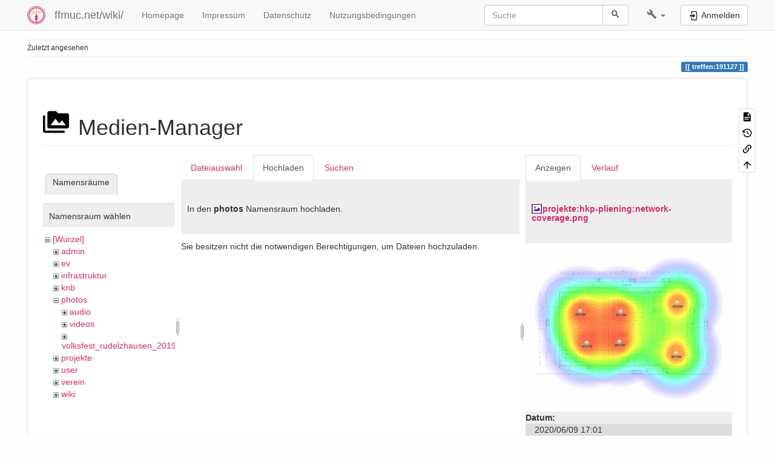

--- FILE ---
content_type: text/javascript
request_url: https://ffmuc.net/wiki/lib/plugins/datatables/assets/pdfmake/vfs_fonts.js
body_size: 439392
content:
this.pdfMake = this.pdfMake || {}; this.pdfMake.vfs = {
  "Roboto-Italic.ttf": "AAEAAAARAQAABAAQR0RFRqWLoiAAAdT4AAACWEdQT1PInCKzAAHXUAAAZfhHU1VChRYO9AACPUgAABX2T1MvMpeDsUwAAAGYAAAAYGNtYXDOyFo6AAAWdAAABoJjdnQgO/gmfQAAL1AAAAD+ZnBnbagFhDIAABz4AAAPhmdhc3AACAAZAAHU7AAAAAxnbHlmJ9ZJigAAOpAAAZd6aGVhZAakHScAAAEcAAAANmhoZWEMnBKaAAABVAAAACRobXR4O9/cTQAAAfgAABR8bG9jYY3Y7xYAADBQAAAKQG1heHAIzxDGAAABeAAAACBuYW1lOSJt4gAB0gwAAALAcG9zdP9hAGQAAdTMAAAAIHByZXB5WM7TAAAsgAAAAs4AAQAAAAMBSDPLHDFfDzz1ABsIAAAAAADE8BEuAAAAAN8Gv2v6N/3VCUMIcwACAAkAAgAAAAAAAAABAAAHbP4MAAAJA/o3/mwJQwgAAbMAAAAAAAAAAAAAAAAFHwABAAAFHwCpABUAdgAHAAIAEAAvAJoAAALmD3UAAwABAAQEiQGQAAUAAAWaBTMAAAEfBZoFMwAAA9EAZgIAAAACAAAAAAAAAAAA4AAC/1AAIFsAAAAgAAAAAEdPT0cAAQAA//0GAP4AAGYHmgIAIAABnwAAAAAEOgWwAAAAIAADA5YAZAAAAAAAAAAAAfcAAAH3AAACAABEAnwAyQTHAFIEXABJBa8AugTUADkBWwCsAqgAbQK0/5ADWABrBGcATAGH/48CJQAaAgwANAM0/5AEXABqBFwA+gRcABgEXAA1BFwABQRcAHIEXABtBFwAnQRcAEAEXACUAesAKQGu/5sD8gBCBEIAcAQPADsDqwClBvgAQQUQ/68E1gA7BQ0AcAUYADsEaQA7BEoAOwVJAHQFiQA7AhwASQRIAAcE3gA7BC4AOwbGADsFiQA7BVcAcwTlADsFVwBrBMgAOwScACkEoQCpBQgAYwTxAKUG4gDDBN3/1ASpAKgEpv/sAg8AAAMwAMACD/97Az4ATwOA/4ECZgDQBDkAMQRcAB8EEABGBGAARwQdAEUCswB1BFwAAwRGACAB4wAvAdv/EwPvACAB4wAvBs4AHgRJACAEbQBGBFz/1wRpAEYCoQAgBAEALgKKAEMERwBbA8IAbgXVAIAD2v/FA6z/qgPa/+4CoAA3AeUAIgKg/40FRwBpAeX/8QQ/AFAEg//zBYkAEgQUAEMB3f/4BML/2gM/ANoGGQBeA3kAwwOuAFYETACBBhoAXQOPAPgC5gDoBCYAJgLiAF0C4gBvAm8A1QRm/+YDzAB4AgcApQHt/8gC4gDgA4gAvwOtABEFuQC6Bg8AtQYTAJ4Drf/RB0H/gwQkACgFVwAgBJYAOQSdAB8GjgATBI0AXARvAEQEZgA6BHn/4ASjAEYFcAA2AewALwRSAC4ELgAjAhkAJAVgADUEZgAlB2YAVQcMAEcB7QA0BV0AUgKl/0cFVQBmBHAAQwVlAGMEzQBbAfX/CQQYAD8DpwEYA3MBKAOZAPgDUQEHAeMBDgKZAQECGv+uA6kA3gLlAMMCSP/pAAD9agAA/eoAAP0LAAD99AAA/NsAAPy6Af4BIwPtAPQCEQClBFEARAV5/7IFSABnBRf/xARvAAwFiQBEBG//2wWPAFYFXgCFBSkACgRjAEgEmf/xA+QAhQRmAEUEMAApBAUAigRmACUEawB1AoQAhARN/7gDzgBABKAAYARm/90ELQBKBGUASAQMAIcEPABoBXgAQAVvAE4GZABnBH4AUgQiAGcGGABoBdIAogU8AHMIUP/NCGMARAZRALQFiABCBO4ANgXW/4wHC/+rBJwAJQWJAEQFf//LBOEAlAX+AFsFrQBBBVAAywdNAEIHhABCBeMAigbAAEQE3gA2BTwAdgb6AEkE8f/pBEsARwRwADEDQgAuBK//jQXy/6cD8QAgBHsAMAQyADAEfP/IBcEAMQR6ADAEewAwA7sAYAWhAEkEmgAwBDkAeQZHADAGbAAlBNEAVgYQADEENwAxBC0AMgZWADEEQv+/BEYAIAQtAE4Glf/DBq8AMARwACAEewAwBtMAbgX9AE8ENgAvBvUASgXLAC0Erv+6BCb/ogbWAFsF3gBPBp4AJgW1ACoIwABJB5UALwQE/80Dvf/JBUgAZwRpAEME5ACtA+UAhQVIAGcEZgBDBssAdAX1AFIG0wBuBf0ATwUKAGkEJwBMBNgAQAAA/OcAAP0KAAD+FgAA/jsAAPo3AAD6TgXlAEQE0QAwBDYALwT0ADsEZ//XBEIANQN2ACUEwABEA+cAJQdx/6sGOv+nBXkARASeADAE4wA2BFwALgZaALwFWgB2BdsAOwS+ADAHkwA7BYgAJQf8AEIGvwAlBcEAawSvAFwE+//UBBT/xQb2AKwFNABXBZoAywR9AHkFRgDKBEkAlAVGABwGAACIBJoABATjADYEOQAuBdr/ywTT/8gFhwBEBGYAJQXtADsE0AAwByEAOwYYADEFXQBSBIQAPASE//0Env/5A5n/6QUQ/9QEKf/FBNEALgZiADEGsABIBiYArQUEAGgEKQCwA+kAoAeG/+AGRP/aB74APAZvACME0QBlA/4ATQWCAJsE+gB9BTwAaAXe/8sE1//IAwkA8wP/AAAH9AAAA/8AAAf0AAACrgAAAgQAAAFcAAAEZgAAAikAAAGfAAABAgAAANUAAAAAAAACLQAaAi0AGgUiAKYGGQCYA4r/XgGOALABjgCJAYz/lwGOANICyAC4AtAAlQKt/5QESAB3BG3/9gKeAKEDsQA4BTsAOAF0AFIHbwCWAlUAXQJVAAQDh//wAuIAjwLiAGQC4gCKAuIAkALiAKIC4gB7AuIAqgNHAH4C4v/cAuIALQLi/6sC4v+8AuL/sgLi/9gC4v/eAuL/8ALi/8kC4v/4BIP/8wYlAAoGXwA5CD8AOwW+AAkF/AAfBFwAUQWtAEMEAwBKBFIACwUf//IFJv/lBbsAzAOxAEsH+wA1BNsA6wTxAH8GAQC2BqwAkgalAJAGQwC+BG0ATQVkACQEi/+tBHAAqwSgAEEH+wBLAf3/FQRfADMEQgBwA/z/0wQZABgD6QBCAkQAdwJ8AHEB9f/kBNcAdQRNAFkEaAB1BqAAdQagAHUEyAB1BmgAKAAAAAAH9f+rCDUAXALY/+oC2ABsAtgAHAPxAGkD8QAnA/EAcAPwAEsD8QBKA/H/9wPxABcD8f/9A/EAvQPxAEYEA//dBAsAdQQz/7cF5gCUBEYAeQRbAEIEBwBuBAAAEgQpAB0EmABGBDsAHgSYAEwEvQAeBdQAHgOZAB4ENAAeA7L/9gHaACsEvgAeBIgATAOvAB4EAAASBBQABgOFABkDkwAeBEb/sASYAEwERv+wA27/0wSqAB4D0v/WBT4AUgTwAH0EzQAOBUkAbQRaAEgHCv/DBxgAHgVKAG4EqQAeBDkAIAT9/4kF3f+vBB8AEgTGACAELQAfBJz/xAQAAFoFAQAeBEgAVgYgAB4GeQAeBPYAUQXNACAELgAgBFoAIAZFAB4EZP/gA/P/+gYY/68EVwAfBOMAHwUPAGoFlwBQBEcAdQSE/7cGMQBtBEgAVQRIAB4FmAAuBKYAQAQfABIEnABGBBQAAAPGAB8H5AAeBIf/3gLY//sC2P/xAtgAFwLYAB0C2AAvAtgACALYADcDewCTAqABCwPIAB4EGv+ZBJ8ASAUjAEQE/QBEA/UAJgUVAEQD8AAmBF0AHgRaAEgEMAAeBGP/pgHvAPwDiQESAAD9KgPSANMD1gAiA/AAzgPXAM0DkwAeA4QBEgODARMC4gCPAuIAZALiAIoC4gCQAuIAogLiAHsC4gCqBVgAgAWDAIEFaABEBbMAgwW2AIMDuAC8BF8AOQQ3/4EEqv/TBEn/1QQOACsDiQEUAYb/vgZxAEwElgA+Ae3/DwRm/6wEZv/jBGb/uARmACwEZgBWBGYAJARmAGYEZgAbBGYAQARmAQ0CAP8JAf//CQH2AC8B9v94AfYALwQwAB4E2gBkBAEAYgRcAB8EEwBEBHAAQwRpACMEfABCBGv/1wR5AEIEHQBGBFwANQRO/78DaACpBLEALAOZ/+kGCv+aA9oAHgSY//QEvQAeBL0AHgH3AAACJQAaBTYALwU2AC8EZAA+BKEAqQKK//QFEP+vBRD/rwUQ/68FEP+vBRD/rwUQ/[base64]/6oDrP+qBRD/rwQ5ADEFEP+vBDkAMQUQ/[base64]/iwHj/20CHABJBmQASQO+AC8ESAAHAfX/CQTeADsD7wAgBC4AOwHjAC8ELgA7AeP/ogQuADsCeQAvBC4AOwK/AC8FiQA7BEkAIAWJADsESQAgBYkAOwRJACAESQAgBVcAcwRtAEYFVwBzBG0ARgVXAHMEbQBGBMgAOwKhACAEyAA7AqH/nwTIADsCoQAgBJwAKQQBAC4EnAApBAEALgScACkEAQAuBJwAKQQBAC4EnAApBAEALgShAKkCigBDBKEAqQKKAEMEoQCpArIAQwUIAGMERwBbBQgAYwRHAFsFCABjBEcAWwUIAGMERwBbBQgAYwRHAFsFCABjBEcAWwbiAMMF1QCABKkAqAOs/6oEqQCoBKb/7APa/+4Epv/sA9r/7gSm/+wD2v/uB0H/gwaOABMFVwAgBGYAOgRd/68EXf+vBAcAbgRj/6YEY/+mBGP/pgRj/6YEY/+mBGP/pgRj/6YEWgBIA8gAHgPIAB4DyAAeA8gAHgHaACsB2gArAdoAKwHaACsEvQAeBJgATASYAEwEmABMBJgATASYAEwEWwBCBFsAQgRbAEIEWwBCBAsAdQRj/6YEY/+mBGP/pgRaAEgEWgBIBFoASARaAEgEXQAeA8gAHgPIAB4DyAAeA8gAHgPIAB4EiABMBIgATASIAEwEiABMBL4AHgHaAA4B2gArAdoAKwHk/4IB2gArA7L/9gQ0AB4DmQAeA5kAHgOZAB4DmQAeBL0AHgS9AB4EvQAeBJgATASYAEwEmABMBCkAHQQpAB0EKQAdBAAAEgQAABIEAAASBAAAEgQHAG4EBwBuBAcAbgRbAEIEWwBCBFsAQgRbAEIEWwBCBFsAQgXmAJQECwB1BAsAdQQD/90EA//dBAP/3QUQ/68EzQADBe0AEQKAABcFawBrBQ3/7QU9AB4ChAAgBRD/rwTWADsEaQA7BKb/7AWJADsCHABJBN4AOwbGADsFiQA7BVcAcwTlADsEoQCpBKkAqATd/9QCHABJBKkAqARjAEgEMAApBGYAJQKEAIQEPABoBFIALgRtAEYEZv/mA8IAbgRO/78ChABlBDwAaARtAEYEPABoBmQAZwRpADsEUQBEBJwAKQIcAEkCHABJBEgABwT9AEQE3gA7BOEAlAUQ/68E1gA7BFEARARpADsFiQBEBsYAOwWJADsFVwBzBYkARATlADsFDQBwBKEAqQTd/9QEOQAxBB0ARQR7ADAEbQBGBFz/1wQQAEYDrP+qA9r/xQQdAEUDQgAuBAEALgHjAC8B7AAvAdv/EwQyADADrP+qBuIAwwXVAIAG4gDDBdUAgAbiAMMF1QCABKkAqAOs/6oBWwCsAnwAyQQAAEQB9f8JAY4AiQbGADsGzgAeBRD/rwQ5ADEEaQA7BYkARAQdAEUEewAwBV4AhQVvAE4E5ACtA+UAhQgZAEYJAwBzBJwAJQPxACAFDQBwBBAARgSpAKgD5ACFAhwASQcL/6sF8v+nAhwASQUQ/68EOQAxBRD/rwQ5ADEHQf+DBo4AEwRpADsEHQBFBV0AUgQYAD8EGAA/Bwv/qwXy/6cEnAAlA/EAIAWJAEQEewAwBYkARAR7ADAFVwBzBG0ARgVIAGcEaQBDBUgAZwRpAEMFPAB2BC0AMgThAJQDrP+qBOEAlAOs/6oE4QCUA6z/qgVQAMsEOQB5BsAARAYQADEEYABHBRD/rwQ5ADEFEP+vBDkAMQUQ/68EOQAxBRD/rwQ5ADEFEP+vBDkAMQUQ/68EOQAxBRD/rwQ5ADEFEP+vBDkAMQUQ/68EOQAxBRD/rwQ5ADEFEP+vBDkAMQUQ/68EOQAxBGkAOwQdAEUEaQA7BB0ARQRpADsEHQBFBGkAOwQdAEUEaQA7BB0ARQRpADsEHQBFBGkAOwQdAEUEaQA7BB0ARQIcAEkB7AAvAhwADQHj//[base64]/6oEqQCoA6z/qgR+AAAEoQCpA7sAYAVQAMsEOQB5BFEARANCAC4GAACIBJoABARGACAE3gAsBN4ALARRABEDQv/nBREAWAQJADoEqQCoA+QAXgTd/9QD2v/FBDAAKQRK/9cGGQCYBFwAGARcADUEXAAFBFwAcgRwAIEEhABUBHAAlASEAH4FSQB0BFwAAwWJADsESQAgBRD/rwQ5ADEEaQA7BB0ARQIc/+AB7P+NBVcAcwRtAEYEyAA7AqEAIAUIAGMERwBbBIb/sQTWADsEXAAfBRgAOwRgAEcFGAA7BGAARwWJADsERgAgBN4AOwPvACAE3gA7A+8AIAQuADsB4//wBsYAOwbOAB4FiQA7BEkAIAVXAHME5QA7BFz/1wTIADsCof/uBJwAKQQBAC4EoQCpAooAQwUIAGME8QClA8IAbgTxAKUDwgBuBuIAwwXVAIAEpv/sA9r/7gWd/wwEY/+mBAT/4gT6//0CFgACBKIAHgRH/5oE1wAYBGP/pgQwAB4DyAAeBAP/3QS+AB4B2gArBDQAHgXUAB4EvQAeBJgATAQ7AB4EBwBuBAsAdQQz/7cB2gArBAsAdQPIAB4DkwAeBAAAEgHaACsB2gArA7L/9gQ0AB4EAABaBGP/pgQwAB4DkwAeA8gAHgTGACAF1AAeBL4AHgSYAEwEqgAeBDsAHgRaAEgEBwBuBDP/twQfABIEvgAeBFoASAQLAHUFmAAuBMYAIAQAAFoFPgBSBYwAKwYK/5oEmP/0BAAAEgXmAJQF5gCUBeYAlAQLAHUFEP+vBDkAMQRpADsEHQBFBGP/pgPIAB4B7P/[base64]/HoUe8R7zHvkfTSAJIAsgESAVIB4gIiAnIDAgMyA6IDwgRCB0IH8gpCCqIKwgsSC6IL0hBSETIRYhIiEmIS4hXiICIgYiDyISIhoiHiIrIkgiYCJlJcruAvbD+wT+///9//[base64]///8//8AAQAA//b/5AHp/8IB3f/BAAAB0AAAAcsAAAHHAAABxQAAAcMAAAG7AAABvf8W/wf/Bf74/usB/wAAAAD+Zf5EATT92P3X/cn9tP2o/af9ov2d/YoAAAAPAA4AAAAA/QoAAP/v/P78+wAA/LoAAPyyAAD8pwAA/KEAAPyZAAD8kQAA/zkAAP82AAD8XgAA5fPls+Vk5Y/[base64]/AL9Av4C/[base64]/UDvgDSA78A0wPAA8EDwgPDANQA1QDWA8UD9gPGANcDxwDYA8gDyQDZA8oA2gDbANwDywPEAN0DzAPNA84DzwPQA9ED0gDeAN8D0wPUAOoA6wDsAO0D1QDuAO8A8APWAPEA8gDzAPQD1wD1A9gD2QD2A9oA9wPbA/cD3AECA90BAwPeA98D4APhAQQBBQEGA+ID+APjAQcBCAEJBJID+QP6ARcBGAEZARoD+wP8A/4D/QEoASkBKgErBJEBLAEtAS4BLwEwBJMElAExATIBMwE0A/[base64]/[base64]/[base64]/[base64]/AUFiwQGAjsEBgI1lZsAglsAglsAQmsAIXOLAFJbAFJYqwAhc4ILAAUliwBiWwCCVJsAMlsAUlSWAgsEBSWCEbsABSWLAGJbAGJbAGJbAGJbALJbALJUmwBBc4sAYlsAYlsAYlsAYlsAolsAolsAclsHErsAQXOLAEJbAEJbAFJbAHJbAFJbBxK7ACFzgbsAQlsAQluP/[base64]//+wdiuwBCWwBCULsAclsAolsHcrsAolsAglsAgluP//[base64]/[base64]/kxwjIS0AAED/fjR9VXw+/x97O/8fej3/H3k7QB94PP8fdzw9H3Y1Bx91Ov8fdDpnH3M5Tx9yOf8fcTb/H3A4zR9vOP8fbjdeH203zR9sN/8fazctH2o3GB9pNP8faDL/H2cyzR9mM/8fZTH/H2Qw/x9jMKsfYjBnH2Eu/x9gLoAfXy//H14vkx9dLf8fXCz/H1sr/x9aKs0fWSr/H1gqDR9XKf8fVij/H1UnJB9UJy0fUyVeH1Il/x9RJasfUCb/H08mgB9OJP8fTSMrH0wjqx9LI/8fSiNWH0kjKx9IIv8fRyD/H0Ygch9FIf8fRCFyH0Mf/x9CHpMfQR7/H0Ad/x8/HP8fPTuTQOofPDs0Hzo1Dh85NnIfODZPHzc2Ih82NZMfMzJAHzEwch8vLkofKypAHycZBB8mJSgfJTMbGVwkGhIfIwUaGVwiGf8fISA9HyA4GBZcHxgtHx4X/x8dFv8fHBYHHxszGRxbGDQWHFsaMxkcWxc0FhxbFRk+FqZaEzESVRExEFUSWRBZDTQMVQU0BFUMWQRZHwRfBAIPBH8E7wQDD14OVQs0ClUHNAZVATEAVQ5ZClkGWX8GAS8GTwZvBgM/Bl8GfwYDAFkvAAEvAG8A7wADCTQIVQM0AlUIWQJZHwJfAgIPAn8C7wIDA0BABQG4AZCwVCtLuAf/[base64]/sAAD/7AAA/+z+YP/1BbAAFQAA/[base64]/ALYBNQHEAj8CVQKIArsC6AMHAyIDNANRA2UDuwPVBBkEiwS4BQoFbAWKBgQGZQZxBn0GpAbBBugHQAfzCCoIkgjcCSEJVgmCCdYKAQoWCkUKeQqaCs8K9AtDC3wL1wwgDIgMqAzaDQANQQ1uDZMNww3fDfMODw40DkUOWQ7LDyUPcA/KEB8QUhDDEQARKRFmEZsRsRIVElMSoBL7E1YTjBPrFB4UWhR/FMIU7hUqFVgVpRW5FggWSxZyFtMXIxeJF9MX7xiNGMAZRRmiGa4ZzRp1GocavhrmGyIbiBucG+AcARweHEkcYhynHLMcxBzVHOYdPR2OHaweCh5JHq8fWx/[base64]/yEArQIBA4kEyQXhBn0H9QlxCokMDQ2VDoUPaRC5EgEToRU5FzEZKRtNHWEfCSBhITkiGSPJJWkoRSsdLOUusS/ZMPkxsTIpMukzQTOVNmE3sTghOJE5nTq9PG08/T2NPo0/hT/RQB1ATUCZQZVCjUN9RG1EuUUFRdlGrUe9SPFKzUyZTOVNMU4JTuFPLU95UJ1RvVKlVElV6VcdWEVYkVjdWclavVsJW1VboVvtXT1efV+9X/lgNWBlYJVhcWLlZNlm0WjBaplsbW3xb4FwvXINc1F0kXWldrl4iXi5eOl5lXmVeZV5lXmVeZV5lXmVeZV5lXmVeZV5lXmVebV51XodemV61XtFe7V8IXyNfL187X2lfil+4X9df41/zYBBg2GD7YRthMmE7YURhTWFWYV9haGFxYaphs2G8YcVhzmHXYeBh6WHyYftiBGJcYpdi+GMEY15jq2QFZFZkq2TuZS9lcGX7Zk5muWb3Z0VnW2dsZ4JnmGgGaCNoWmhsaJhpMmlvac5p/[base64]/B39af76AC4A2gJKA0IEQgUuBvoHKggKCQIKFgruDG4Nsg7uEHYR5hNGFPoWBhd2GBoZHhpmGs4cfh3GHg4fAh/OIoIkAiV6JkonFifaKK4psirSLG4tLi2iLlovVi/[base64]/mn/[base64]/qpKqpaq4qsyq36ryqwSrGKsrqz2rUKukq7eryavcq++sAawTrCWsOKyQrKKstKzHrNqs7q0BrRStJ606rUWtV61qrXatiK2craittK3HrdOt5q35rgyuIK4zrj+uUa5krnaugq6Urqiuuq7Grtiu6q79rxGvJa97r46voK+zr8av2a/rr/6wErAesDKwRrBZsG2wgrCKsJKwmrCisKqwsrC6sMKwyrDSsNqw4rDqsPKxBrEasS2xQLFTsWWxebGBsYmxkbGZsaGxtLHHsdqx7bIAshSyJ7KNspWyqbKxsrmyzLLfsuey77L3sv+zErMasyKzKrMyszqzQrNKs1KzWrNis3WzfbOFs82z1bPds/G0BLQMtBS0KLQwtEO0VbRotHu0jrShtLW0ybTctO+097T/tQu1HrUmtTm1TLVhtXa1ibWcta+1wrXKtdK15rX6tga2ErYltji2S7Zetma2brZ2tom2nLaktre2yrbetvK2+rcCtxW3KLc8t0S3WLdst4C3lLent7q3zLfgt/[base64]/Cr8dvzC/Q79Wv2m/fL+Pv6G/tb/Jv92/8cAEwBfAKsA8wFnAbMB/wJLApcC4wMvA3sDxwPnBPMF+waPByMIJwkzCfMKxwujDH8MnwzvDQ8NLw1PDW8Njw2vDc8N7w4PDlsOpw7zDz8Pjw/fEC8QfxDPER8RbxG/Eg8SXxKvEv8TLxN/E88UHxRvFL8VDxVfFa8V+xZHFpcW5xc3F4cX1xgnGHcYxxkXGWMZrxn/Gk8anxrvGz8bjxvfHCsccxzDHRMdYx2zHgMeUx6jHtMfAx8zH2Mfkx/DH/MgEyAzIFMgcyCTILMg0yDzIRMhMyFTIXMhkyGzIgMiTyKbIucjByMnI3cjlyPjJCskSyRrJIskqyT3JRclNyVXJXcllyW3Jdcl9yfnKLcqAyojKlMqnyrnKwcrNyuDK88r/yxLLJcs5y0XLWMtry37Lkcudy6nLvQAGAGQAAAMoBbAAAwAHAAsADwATABcAAEEVITUzESMRIREjERMVITUBASMBEQEzAQMJ/XYbNgLENhf9dgKK/a86AlH9rzoCUQWwNjb6UAWw+lAFsPqGNjYFXPqMBXT6jAV0+owAAgBE//[base64]/e/7AhCQ/fACJPwOGAPytvwNGAPzBbD6UAWw+lADhYv9iooAAwBJ/[base64]/Y51VCAqO3YBlmWUvBrYEFTVZQE2HWgac/s8BMfmf/vUBCwFDSWRDFyZuonV+uGIDAkyBqF40a1o4AgI6bEpNZEIZJ22hdIe2WwICQ3mjYjtnTy0CATVtAAAFALr/[base64]/JBjA3EES0xVi1ECAlOIUU1ViVACAlKHnk8rUTQCATNTL04sUjYBATNU/E9NVYtQAgJTh1FOVYpQAgJTh59RK1E1AQIzVDBPLFI1AQEzUwNF+5dIBGgAAQA5/+oEgQXHAEIAJEAUIxIADyIBBhowMCsRETsTcgcaA3IAKzIrMi8yMi8RFzkwMUE3NjY3NiYnIgYGBwYWFhcBIwEuAjc+AhceAgcOAgcFDgIHBhYWFxY+AjczDgIHBgYHBgYnLgI3PgIBpew9XggHVkE5VzUGByQ8HAIby/5GLFw7BQhnrG5VjlEFBENmOf7FK1Q9Bwo2bktssYVSDqALPGJCCQ8JSudtdr5qCQhvngMomyhiTUJSATpeNjZnXyv8xgKkQYuYU22lWgMCSoVaSnZeKNceS1w3THA/[base64]/vuCD2v+/v7851FvUvgBIwEoAAAB/5D+KQI3BmsAFwAIsRMGAC8vMDFBBwYCAgYHJz4CEjc3NhICJic3FhYSEgIlAhVhmtmOHG2ickgUAw8LIFxYL3aPRQgCVQuT/sf+3exGclPW9wEHgw9qAQABBudQcFP4/t7+2QABAGsCYAOLBbEADgAUQAoNAQcEBA4MBgJyACvEMhc5MDFTEyU3BRMzAyUXBRMHAwOP8f7rRQEWM5VGATAT/sWSgILfAswBEFqPcAFc/qdtoFv+7VcBIf7qAAACAEwAkgQ0BLYAAwAHABC1BwcDAwYCAC/GMxDGLzAxQQchNwEDIxMENB78Nh8Cibi1uAMNrq4BqfvcBCQAAAH/j/7dAOsA3AAKAAixBAAAL80wMXcHBgYHJz4CNzfrGBF4V2QjOikLGtyUbbxCSytZYjaYAAEAGgIfAhACtwADAAixAwIALzMwMUEHITcCEBv+JRsCt5iYAAEANP/yARUA1AALAAqzAwkLcgArMjAxdzQ2NzYWBxQGBwYmNT8xMT8BPzEwQF8xQgEBPjExQAEBPAAB/5D/gwOTBbAAAwAJsgACAQAvPzAxQQEjAQOT/KGkA2AFsPnTBi0AAgBq/+gEIAXIABcALwATQAkrBh8SBXIGDXIAKysyETMwMUEHDgMnLgM2Nzc+AxceAwYDEzY2LgInJg4CBwMGBh4CFxY+AgQUIhJFe8GMa4xRIQELIRFHe8GKa41RIgHmKwYJCSdSRV18TSoLKgYJCSZRRV59TCoDTN1257xuBAJPhKSzVt525LdrBAJMgKKx/q0BHTJ2dWM+AwRTiaBL/[base64]/[base64]/U/e4DDfy1/QHqmHcD5/7V/WUDxvpQBbAAAQBy/+gEawWwACkAHUAOJwkJAh0ZGRMNcgUCBHIAKzIrMi8yETkvMzAxQScTIQchAzY2Fx4DBw4DJy4DJzMeAhcWPgI3Ni4CJyYGAXGVuALXG/3FcDZ5P2WPWCIICU6DtG5bj2U4BKoFM2RNSXBQLgcGFDZcQkhxArYoAtKr/nMgIAEBUYirW2q1hkoDAT1sk1hIcUICATdge0I7b1k2AgIxAAABAG3/[base64]/OnHAxT9CBgFsHL6wgUYmAAABABA/[base64]/[base64]/NnNlQAICMVZtOwFXpINMAgNUiqhXZrqQUQMDa6zMZEWK+M2WUwD//wAp//IBpARHBCYAEvUAAAcAEgCPA3P///+b/t0BjQRHBCcAEgB4A3MABgAQDAAAAgBCAMkDuARPAAQACQAWQAwBAwcGAAQIBQgCCQIALy8SFzkwMVMBBwE3JQEHNwHEAngh/ScTAz/9PIoVA10CoP7kuwF7bNL+6A96AXoAAgBwAY8D/wPPAAMABwAOtQYHEgMCEAA/Mz8zMDFBByE3AQchNwP/HfzWHALjHfzWHAPPoaH+YaGhAAIAOwDAA9UESAAEAAkAFUALBQgEAAYDAQcCCQIALy8SFzkwMUEBNwEHBQE3BwEDRP10IQL8FPyeAtmZFvyAAngBGbf+hW7XARcXe/6FAAIApf/yA7wFxwAgACwAG0ANAQEkJCoLchERDRYDcgArMjIvKzIRMy8wMUEHPgI3PgI3NiYmJyYGBgcHPgIXHgIHDgIHBgYBNjY3NhYHFAYHBiYB87IJN1pAMF9FCQceTj9BaEUNtA58v3Fvn08KCV+JRj0//vsBOy8vPAE8Ly48AZoBVoRwOStYaUU7YDoCAjBbPwFzpFUCA12mb2Gcgjoyfv5zLz8BATwvLj0BAToAAgBB/[base64]/LxE5F0Vbc0dVXyYCCw04VnORWFKDP1ojVjNUfFU0AfxbvZ5fAwI/Zno9Aiz91B5NSTICA1GDkDt25ciaWQICWqHU8n1w4s2hXgEBKCZ0MiYBAmi06wELipEBGfW6ZwICaLTq/vbrJGBcQAICNFJcJkg5d2M7AgNWhJQ/SaGZfEgCATszXyQoAQNZjp4AAAP/rwAABIsFsAAEAAkADQApQBQEBwcKDQ0GAAsMDAIIAwJyBQIIcgArMisyETkvMzk5MxEzMhEzMDFBASMBMxMDNzMBAwchNwMs/UzJAxiBivETeAEfdhz85RwFJPrcBbD6UAU6dvpQAhuengAAAgA7//8EmgWwABkAMAApQBQZKSYCJycBJiYODA8CchwbGw4IcgArMhEzKzIROS8zMxEzEjk5MDFBITcFMjY2NzYmJiclAyMTBR4DBw4CBwMhNwUyNjY3NiYmJyU3BRceAgcOAgK0/o8ZATtNiV0KCjRrSP7i4b39AcNbm3A5CAh3s2DJ/kaFATpVkF8LCSpmT/7pHQFjH1p7OQYLlegCqZsBNmxSTl8rAgH67gWwAQItW45ja5JTDf0pnQE+eFhOcD0DAZsBOA5jlVmPv18AAAEAcP/[base64]/wBr/b39nQGL75ZaYLiVWwMBngEDcb70hleU+7hlBbD6UAWwAAAEADsAAASxBbAAAwAHAAsADwAdQA4LCgoGDw4HAnIDAgYIcgArMjIrMjIROS8zMDFlByE3AQMjEwEHITcBByE3A9oc/RMbAQn9vf0Csxv9dRwDUBz9HRydnZ0FE/pQBbD9jp2dAnKengAAAwA7AAAEpAWwAAMABwALABtADQcGBgIKCwsDAnICCHIAKysyETMROS8zMDFBAyMTAQchNwEHITcB9f29/QKbHP2GHANLHP0nHAWw+lAFsP1xnp4Cj56eAAEAdP/rBQUFxwArABtADSsqKgUZFRADciQFCXIAKzIrzDMSOS8zMDFBAw4CJy4DNzc+AxceAhcjLgInJg4CBwcGHgIXFjY2NxMhNwTOVjuvyF+Rx3QnERAUZafqmYvHcQq6B0F5WnKncUQPEQsLP4JrPXdsLzv+uBwC1f3rUl0mAQJ4xvSAcYn7w28DA27GiFaASAMEW5u/YnRVuaBlAgESLioBRpwAAAMAOwAABXcFsAADAAcACwAbQA0JBggDAgIGBwJyBghyACsrETkvMzIRMzAxQQchNxMDIxMhAyMTBGgc/QIci/29/QQ//bv8Az6dnQJy+lAFsPpQBbAAAQBJAAACAgWwAAMADLUAAnIBCHIAKyswMUEDIxMCAv28/QWw+lAFsAAAAQAH/+gERAWwABMAE0AJEAwMBwlyAgJyACsrMi8yMDFBEzMDDgInLgI3MwYWFhcWNjYC2bC7rxOI2IuBtVoJvAYoYlFXg1EBqAQI+/mHy28CA2i9gUx2RgIDTYQAAAMAOwAABVEFsAADAAkADQAcQBAGBwsFDAgGAgQDAnIKAghyACsyKzISFzkwMUEDIxMhAQE3AQEDATcBAfX9vf0EGf09/nMGASYCMsD+aYMB5QWw+lAFsP1X/pvdARcCGvpQAs+Q/KEAAgA7AAADsQWwAAMABwAVQAoDAgIGBwJyBghyACsrETMRMzAxZQchNwEDIxMDsRz9PRsBCP29/Z2dnQUT+lAFsAAAAwA7AAAGtwWwAAYACwAQABtADQIHDgULCHIMBAAHAnIAKzIyMisyMhE5MDFBMwEBMwEjATMDAyMBMwMjEwF3rgEBApvA/MWP/oGhgGK8Bdqi/btkBbD7XwSh+lAFsPyC/c4FsPpQAkIAAAEAOwAABXgFsAAJABdACwMIBQkHAnICBQhyACsyKzISOTkwMUEDIwEDIxMzARMFeP23/fjEvf22AgrFBbD6UARr+5UFsPuSBG4AAgBz/+kFEAXHABUAKwATQAknBhwRA3IGCXIAKysyETMwMUEHDgMnLgM3Nz4DFx4DBzc2LgInJg4CBwcGHgIXFj4CBQAMFGeo6peQwWshEA0TaanqlZLBah/XDQsGN3xtb6h1Rg4NCwc4fGtyqHNFAwZbhv7KdAMDfcz2fFuG/cp1AwN8zPbZX1W4oWYEA12fwGBfU7miaQQDXZ7CAAABADsAAATvBbAAFwAXQAsCAQEODA8Ccg4IcgArKzIROS8zMDFBJTcFMjY2NzYmJiclAyMTBR4CBw4CArT+ehwBb16dZwwLN3ZU/qjhvf0B/oLLbAwNnfUCOgGdAUCAY1V7RAMB+u4FsAEDZ8CJmshgAAADAGv/CgUIBccAAwAZAC8AGUAMIBUDcgArKwMKCXICAC8rMjIRMysyMDFlAQcBAQcOAycuAzc3PgMXHgMHNzYuAicmDgIHBwYeAhcWPgIDJQE9iv7IAlgNE2io6paRwWsgDw0TaanrlZHBax/YDQsFN31scKd1Rw4NCgY5fGtyqHNEp/7TcAEpAtNbh/7JdAMDfcz2fFyF/cp1AwN8y/fZX1W4oWYEA12fwGBfU7miaQQDXZ/BAAIAOwAABLwFsAAYAB0AI0ASGxoJAwwMCwsAHBkYCHIWAAJyACsyKzIyEjkvMxIXOTAxQQUeAgcOAgcHITcFMjY2NzYmJiclAyMhAzcTBwE4AciFzGsMCmuoZjj+PBoBQVibaQwLOHdU/t3hvQM/5br0AQWwAQNgu45xo20gFJ0BQH1cWHY+AgH67gKUAf14DQAAAQAp/[base64]/[base64]/trmBMr6UAWw+yXVBbAAAAQAwwAAB0EFsAAFAAoADwAVABtADRAMAQoCchMSDgQJCHIAKzIyMjIrMjIyMDFBATMDASMTEwMjAwEBMwEjAxMTIwMDAf8BtI6Q/jCNJkQFg3MESgFzwf3HjCxzHYN+EQHBA+/+bfvjBbD8Ev4+BbD8JgPa+lAFsPv//lEELgGCAAAB/9QAAAUrBbAACwAaQA4HBAoBBAkDCwJyBgkIcgArMisyEhc5MDFBEwEzAQEjAQEjAQEBnvwBquf9yQFT0v79/kvpAkT+tgWw/dMCLf0m/SoCOP3IAugCyAABAKgAAAUzBbAACAAXQAwEBwEDBgMIAnIGCHIAKysyEhc5MDFBEwEzAQMjEwEBde8B7uH9c128Yf66BbD9JgLa/Gb96gIrA4UAAAP/7AAABM4FsAADAAkADQAfQA8EDAwJDQJyBwMDAgIGCHIAKzIRMxEzKzIyETMwMWUHITcBASM3ATMjByE3BAwc/EMbBGb7s3sbBEt8Txz8dhydnZ0EfvrlmgUWnp4AAAEAAP7IAqMGgAAHAA60AwYCBwYALy8zETMwMUEHIwEzByEBAqMZuf77uhj+kgE0BoCY+XiYB7gAAQDA/4MCnwWwAAMACbIBAgAALz8wMUUBMwEB/P7EpAE7fQYt+dMAAAH/e/7IAiAGgAAHAA60BQQAAQQALy8zETMwMVM3IQEhNzMBlxkBcP7L/pAYugEFBeiY+EiYBogAAgBPAtkDEAWwAAQACQAWQAkIBwcGAAUCAwIAP80yOTkzETMwMUEBIwEzEwM3MxMCGP7osQGhdA1uAmijBND+CQLX/SkCC8z9KQAB/4H/aAMXAAAAAwAIsQIDAC8zMDFhByE3Axcb/IUbmJgAAQDQBNoCKwYAAAMACrIDgAIALxrNMDFBEyMDAZ6Njs0GAP7aASYAAAIAMf/[base64]//oBAIGAAAEABoALwAZQA4hFgdyKwsLcgQKcgAAcgArKysyKzIwMUEzAwcjAQcOAycuAzc3PgMXHgMHNzYuAicmDgIHBwYWFhcWPgIBKrboMqcD2QINRXerc2iOUh4GCxFOfKpub4tIE8IDBwQnWU8/b1o/ECcCPG9KU3hRLwYA+sfHAiwVY8akYgMCXJW1W1xhupZXAwNmob5vFjyGdksCAi1RaTrzSH9PAwNHd5AAAAEARv/qA+IEUQAnABlADB0ZGRQHcgQEAAkLcgArMjIvKzIvMjAxZRY2Njc3DgInLgM3Nz4DFx4CFScuAicmDgIHBwYeAgHjQnJQEawQicVrcp9gJAoEDFKJvHVyqFyqATBeRVN7VTEJBQYJLmCDATRgPwFtpFsCAluYv2UrbcWZVgMCZ7BwAUBsQgMCQnOMSCpAhnNIAAMAR//oBHYGAAAEABoALwAZQA0hBAQWC3IrCwdyAQByACsrMisyLzIwMWUTMwEjATc+AxceAwcHDgMnLgM3BwYeAhcWNjY3NzYuAicmDgIC3OS2/vWl/YoCDUd6rnRojFEdBgsRTnurbmqLTRfDAgcFKFpNUoxkFicDID9bOFR6UzDdBSP6AAIJFWTIpmIDA1yXtFtcYbqVVgMEZqG7bxU8hXVLAwJOgkzzN2VQMQEDR3eQAAEARf/rA9oEUQArAB9AEGcTAQYTEhIAGQsHciQAC3IAKzIrMhE5LzNfXTAxRS4DNzc+AxceAwcHITcFNzYmJicmDgIHBwYeAhcWNjcXDgIB6m+jZywJBApSibtycZZVGgsL/O8YAlcDCiRfUFN6Ui8JBAYUOWZLW5E8Zy+CmhQCVZG6ZitoyaJfAwJcl7tiU5cBEEiGVwIDSXuRRSpAgmtDAgJTQFhFXi4AAgB1AAADUQYZABEAFQAVQAsUFQZyDQYBcgEKcgArKzIrMjAxYSMTPgIXFhYXByYmJyIGBgcXByE3AS21zA5kpnIhQiAWFzEYQF45Cs4Z/cYaBKttpVwBAQkHmAUGATVdPXKOjgAAAwAD/lEEKQRRABMAKQA+ABtADzAlC3I6GgdyDgYPcgAGcgArKzIrMisyMDFBMwMOAicuAic3FhYXFjY2NxMBNz4DFx4DBwcOAycuAzcHBh4CFxY2Njc3Ni4CJyYOAgODprUTh9mLSYx2KGgvgVNbjVkOjv0HAwxHeK50aYxRHQYLEU58q21ri0wWwgMHBihZTVKMZBYnAyA/WjlUelMwBDr73ofOcgMCLlQ9bENPAwJHhFkDR/60FmTIpWECA1yXtFtcYbqVVgMEZqG7bxY8hHVLAgNOgkzzN2ZQMAEDR3iQAAIAIAAAA9oGAAADABoAF0AMEQIWCgdyAwByAgpyACsrKzIRMzAxQQEjAQMnPgMXHgMHAyMTNiYmJyYOAgHg/vW1AQsYSg5Le6tuV3VCFgl2tngHF01ITHpbOQYA+gAGAPxGAmG7llcDAj9sjU/9OwLIQWk/AgI+a4MAAgAvAAAB5QXGAAMADwAQtwcNAwZyAgpyACsrzjIwMUEDIxMTNDY3NhYHFAYHBiYBoLy1vCQ7Ly89AT0uLjwEOvvGBDoBHC8/AQE8Li49AQE5AAL/E/[base64]/vW2AQsC8P3o/r0W2AGBdf7ccwF3BgD6AAYA/jr+EP7d1twBYfvGAg6b/VcAAAEALwAAAe8GAAADAAy1AwByAgpyACsrMDFBASMBAe/[base64]/gwCZbyUVAMCPWmITf0vAslEaD0CAjxphSAmXaaASAICPWqNUv05AspFaDsBAihJYAACACAAAAPaBFEABAAbABlADRICFwsDBnILB3ICCnIAKysrETMRMzAxQQMjEzMDJz4DFx4DBwMjEzYmJicmDgIBZ5K1vKt0Sg5Le6tuV3VCFgl2tngHF01ITHpbOQNI/LgEOv4MAmG7llcDAj9sjU/9OwLIQWk/AgI+a4MAAgBG/+kEFwRRABUAKwAQtxwRC3InBgdyACsyKzIwMVM3PgMXHgMHBw4DJy4DNwcGHgIXFj4CNzc2LgInJg4CTwMMVYzAdnKjZSgKAg1WjcB1caNkKMACBw0zYk5Tflk1CQIHDTNiTlN/WDUCCxdtyp5aAwJem8JnF23InFkDAl2awH0YP4h0SgICRXaQRxc/iXdLAgNHeJEAAAP/1/5gBAAEUQAEABoALwAZQA4hFgdyKwsLcgMGcgIOcgArKysyKzIwMUEDIwEzAQcOAycuAzc3PgMXHgMHNzYuAicmDgIHAwYWFhcWPgIBa962AQSmAnUCDUV2q3NlkFglBg4RUX6tbm+LSRLCAwcHK1tOPm9aQA8rAUBvR1N7VDIDX/sBBdr98hVix6RiAwJVja9cb2K7llUDA2WhvXAWPIZ1TAICLVFpOv77R3lKAgJHeZEAAwBG/mAEJwRRAAQAGgAvABlADiEWC3IrCwdyBA5yAwZyACsrKzIrMjAxQRM3MwEBNz4DFx4DBwcOAycuAzcHBh4CFxY2Njc3Ni4CJyYOAgJt4TGo/[base64]/6wOzBE8ANQAXQAsbAA4yKQtyFw4HcgArMisyETk5MDFBNiYmJy4DNz4DFx4CByc2JiYnJgYGBwYeAhceAgcOAycuAjcXFBYWFxY2NgK8CT9lMDx6ZTsDBE17kkhmp2IDswIyWDg1ZkgIBiZDSx9SoGQFBFF/mExptWwDtTdiPzVvUQElPkYlDA8sRWdKUHpSKAECUJZrATlSLQEBI0k6KzchFQgXRntkVX1RJgECU51xAUFZLgEBHkcAAgBD/+0ClQVBAAMAFQATQAkKEQtyBAIDBnIAKzIvKzIwMUEHITcTMwMGFhYXMjY3BwYGJy4CNwKVGf3HGe60twMKJicWKxYNIEMhU14iBwQ6jo4BB/vJIzghAQcDmAkJAQFSgkoAAgBb/+gEFAQ6AAQAGwAVQAoBEQZyGAMDCwtyACsyLzIrMjAxQRMzAyMTNw4DJy4DNxMzAwYeAhcWNjYC0I62vK1pSg1CcadyWXdEFgh1tXUEBh4/NGyWWAEEAzb7xgHeA2a3jU8DA0JwkFACuv1DLFVGKwIEWZ4AAgBuAAAD7gQ6AAQACQAXQAsABggBCQZyAwgKcgArMisyEjk5MDFlATMBIwMTByMDAYUBqr/93X8rmgV01LADivvGBDr8X5kEOgAEAIAAAAX+BDoABQAKAA8AFQAkQBQHCwARAxQGCRAMAQoGchIOBAkKcgArMjIyKzIyMhIXOTAxZQEzBwEjExMHIwMBATMBIwMTByMDNwFMAaR9Ov5WeiBLD3Z1A1MBcbr+FH8RcgZvfgfJA3G7/IEEOvxxqwQ6/I0Dc/vGBDr8isQDlqQAAAH/xQAAA/UEOgALABpADgcECgEECQMLBnIGCQpyACsyKzISFzkwMUETATMBASMDASMBAwFJpwEm3/5OAQjFs/7P3QG+/wQ6/ncBif3h/eUBlf5rAi0CDQAC/6r+RwPsBDoAEwAYABlADRcWFQMIAhgGcg8ID3IAKzIrMhIXOTAxZQEzAQ4DIyYmJzcWFhcWNjY3ExMXBwMBXAHIyP2FGUNVakAbNxoLDBgLQ2FHHD+BDIfEewO/+x41Yk4sAQoGmAIDAQIqUjkEnfyuv0IEUwAD/+4AAAPPBDoAAwAJAA0AHEANBAwMCQ0GcgcDAwYCEgA/MzMRMysyMhEzMDFlByE3AQEjNwEzIwchNwNKG/0EGwNp/Kx1GQNOek8b/TEcmJiYAxb8UpEDqZmZAAIAN/6TAxYGPwARACUAGUAKHQkKChwcEhMBAAAvMi8zOS8zEjk5MDFBFwYGBwcOAgc3NjY3Nz4CAwcuAjc3NiYmJzceAgcHBhYWAvocengRHA94vXYLb3oPHBFprXsqbIg3DBwHGExHCmyeUAsbCQxFBj90Kbx6z3udTgN6BIBrz3y4ffjncSSFuG/PQmc+BXoEVZ5wz0iKbgABACL+8gHCBbAAAwAJsgACAQAvPzAxQQEjAQHC/vKSAQ4FsPlCBr4AAv+N/pACbAY8ABMAJgAbQAseCwoKHx8BFRQAAQAvMy8zEjkvMxI5OTAxUzceAgcHBhYWFwcuAjc3NiYmASc+Ajc3PgI3BwYGBwcOApwqbIc4DRsIGE1GCWqfUQsbCQ1E/[base64]/8f6XAaEETwADAA8ADLMBBw0AAC8v3c4wMUMTMwMTFAYHBiY1NjY3NhYPw6On8DsvLj0BPC8uPP6XBBX76wVQLz4BATsuLz0BAToAAAMAUP8LA/[base64]//zAAAEiAXHAAMABwAiACFAEAYFBQEfFgVyDA0NAgIBDHIAKzIRMxEzKzIROS8zMDFhITchASE3IQEDBgYHJz4CNxM+AhceAgcnNiYmJyYGBgPf/BQcA+z+7v1zGwKO/upSCkFGsSw2HAZVEIXUhHSiUQa8BSZXRlF2R50B0p0BBP2EVaM2NxFUZSoCfoHIbwMDY65yAUJoPgICUIIAAAYAEv/lBY0E8QATACcAKwAvADMANwAOtQ8ZBSMNcgArMi8zMDFBBh4CFxY+Ajc2LgInJg4CBz4DFx4DBw4DJy4DAQcnNwEHJzcBJzcXASc3FwEyCyFThFhfqIRUDAsgVINYYKeEVbUOcrXng33AfjYNDnK06IN9v382BRHfcOD8QuBu3wNdqZCo/I2ojqgCV1CdgU8CA0yFqVpQnIBPAgNMhKhZfuazZgIDabDbdH7ntGcDA2qx2wJ7xZLF+7rFkcT+qtaA1gM113/XAAUAQwAABJ8FsQADAAcADAARABUALUAWCxAQBgcSFRUIDgMDAgIRFAxyCREEcgArMisSOS8zEjk5MhEzzjIzETMwMUEHITcBByE3JQEzAQcDEwcHAQEDIxMDtxb81RYC+Rb81BcBhAHn2v3GdoHmIXr+7wHahryHAuF9ff7dfHzdAxX8rAEDVvzgNAEDVP1W/PoDBgAC//j+8gHZBbAAAwAHAA20AQIGBwIAP93ezTAxUyMTMxMDIxOttYq1ooS1hP7yAxgDpv0KAvYAAAL/[base64]/AQE8Ly48AQE6LC4/AQE8Ly48AQE5AAADAF7/6AXeBccAHwAzAEcAH0AOHQQEJSVDFA0NLy85A3IAKzIRMxEzLzMRMxEzMDFBNwYGJy4CNzc+AhcWFgcnNiYnJgYGBwcGFhYXFjYlBh4CFxY+Ajc2LgInJg4CBzYSNiQXHgISBwYCBgQnLgICA6+MDriYbIY5CAwMX6JxkZoHjgVFW0liNwkNBRNGRl5h/T4PMXq9fYTot3UQDzB6vH2E6bd1ghGG1gERnJXnmUIQEYXW/u+cleeZQgJVAZWqBQNvr2JzaLJsAgOpjwFVZAECTHhBdTl1UgIEZtR03LJsAgNntud9c9uyawIDZrTnfZUBEdV6AwJ+0/76jJT+7tZ7AwJ/[base64]//8AVgCWA40DsgQmAZL5/QAHAZIBOv/9AAIAgQF4A8UDIQADAAcAErYGBwMGAgIDAC8zETMSOS8wMUEHITcFAyMTA8Uc/NgdAxo9tT4DIaKiS/6iAV4ABABd/+gF3QXHAB4ALwBDAFcANUAbHxsYIAQCAgEBDykNDTU1UwwPD0lTE3I/[base64]/S8DUAECM2xWS00wHQIIAwcIBQFaA250NyE9IRElSCU1Rz5KdNyybAMCZ7bnfXPcsWsCA2a0532VARHVegMCftP++oyU/u7WewIDf9MBCAAAAQD4BRcDmwWlAAMACLEDAgAvMzAxQQchNwObF/10FwWljo4AAgDoA74C1wXHAA8AGwAPtRMMwBkEAwA/MxrMMjAxUz4CFx4CBw4CJy4CNwYWMzI2NzYmJyIG6wJKeElDZTcCA0d2SUNnOnsFOzM4UgYGNzQ4VgS4R3xMAQFJckBHeksBAUZxQzFKUzYwTQFVAAADACYAAQQABPMAAwAHAAsAErcLAgMDBAoScgArLzkvMzIwMUEHITcBAyMTAQchNwQAGfyGGQJamaSZAS0Y/NUYA1eYmAGc/C4D0vull5cAAAEAXQKbAuYFvgAcABOxHAK4AQCzCxMDcgArMhrMMjAxQQchNwE+Ajc2JiciBgcHPgIXHgIHDgIHBwK5F/27FAE8HEEyBgc1L0JQDpsJV4hSRnZGBARIZC/[base64]/[base64]/AQE8AAH/yP5LAREAAAATABG2CwqAEwIAEgA/[base64]//ABEAmQNaA7UEJgGTDQAABwGTAV8AAP//ALoAAAU0Ba0EJwHWAE4CmAAnAZQBEQAIAAcCMALAAAD//wC1AAAFeQWtBCcBlADmAAgAJwHWAEkCmAAHAdUDBgAA//8AngAABY0FvgQnAZQBjAAIACcCMAMZAAAABwIvAKMCmwAC/[base64]/4MAAAd5BbAABAAIAAwAEAAUABgAMUAYABcXCAcUEwcTBxMCDQMYAnIMCwsOAghyACsyMhEzKzIyETk5Ly8RMxEzMhEzMDFBASMBMwMHITcBByE3EwMjEwEHITcBByE3BCf8RekEVHskH/0uHwV3G/04G8nBtcICnxv9mxsDHxv9ORsFEfrvBbD8YK+v/oiYmAUY+lAFsP2SmJgCbpiYAAACACgAzQQCBGQAAwAHAAyzBAYCAAAvLzMyMDF3JwEXAwE3AY5mA3Vl8f2OgQJxzoQDEoX87gMkc/zcAAADACD/owWcBewAAwAbADMAF0ALAQAvCiMWA3IKCXIAKysyETMyMzAxQQEjAQMHDgMnLgQ3Nz4DFx4EBzc2Ni4CJyYOAgcHBhQeAhcWPgIFnPscmATnBwwUZ6jql3OqcD0QDQ0TaanqlXWpcD0O1A0JARtBclZwqHVGDg0JHEJxVXKoc0UF7Pm3Bkn9GluG/sp0AwJTjLLHZFyF/cp1AwJTi7PHwF9Ek4pwRQMDXp7BYF9DkotyRQMEXZ/BAAIAOQAABF4FsAADABkAHUAODw4OAxkEBAMAAnIDCHIAKysROS8zETkvMzAxQTMDIwEFHgIHDgIjJTcFMjY2NzYmJiclATa1/bUBKgFWfMFoCwyZ6ob+vRsBK1eXZAwKNHBP/usFsPpQBIsBA2O4go/BYQGXAUF9WlB2QgMBAAEAH//[base64]/Zl5iOjldVVdkP3KdTgEBDyAZnCErAQEpUz87XlZYZ0I6YVtfOjRXNgIDVokAAAMAE//[base64]/PMZAlIGCx9dUk55VjMJBgcONmhRW5xLMzJ/iLUCHTxmQAICK1Y+EVR8USUBA2OrcP4KAaSMASpaSTZIJQEeOE4vkU1gKwECTY1hYYNPIv1vAViWwGotZsOcWgMCUIetYHaOIEp9TgIDRXWLQyxFh29FAgI+LoorNhgAAgBc/+gESgYtADQAOAAZQAs2IBYWASoMC3I4AQAvMysyEjkvMzMwMUE3HgISBwcOAycuAzc+AxceAgcnNi4CJyYOAgcGHgIXFj4CNzc2LgIlAScBAYlEpvGSNBYOD1SIuXVjmmYuCQlOg7FtY6BdBEkFJkdZLlB+WjYIBxQ3W0FQd1IyCg4UJXPFAjX9wTsCPwWNoCy2/f7QpWJoyKFeAwNPhateZL2UVQMEY6NjATRONRwBAjpohUo5cmA7AwJKfI9CZYv6z5Uc/pltAWYAAAMARACqBC4EvAADAA8AGwATtxkTAgcNAwISAD/dxjIQxjIwMUEHITcBNjY3NhYHBgYHBiYDNjY3NhYHBgYHBiYELiD8NiEBsQE+MTE/AQE/MDA/jQE9MjE/AQE/MTA/AxC4uAE3MUIBAT4xMT8BATz9ADFCAQE+MTFAAQE9AAMAOv95BCkEuQADABkALwAZQAwgAQEVC3IrAAAKB3IAKzIvMisyLzIwMUEBIwEBNz4DFx4DBwcOAycuAzcHBh4CFxY+Ajc3Ni4CJyYOAgQp/JSDA238pgMOV4/BeHGhYiULAg5Yj8F2caFjJcMDBwowYU5TgFo3CwIICzBhTlSAWjYEufrABUD9UBhty59aAwNenMFmGG3JnFkDA12ZwH0XP4d1SgIDRXeQRxc/iHdMAwJGeJIAA//g/mAECQYAAAMAGQAvABtADysKIBUHcgoLcgMAcgIOcgArKysrMhEzMDFBASMBAQcOAycuAzc3PgMXHgMHNzYuAicmDgIHAwYeAhcWPgIB6P6utgFTAswCDUV2q3NmkFgkBg4RUX6tbm+LSBPCAwcHK1tOPm9bPw8rASRCWjZTe1QyBgD4YAeg/CwVY8akYgMCVY2vXG9iu5ZWAwNmob5uFT2FdksCAi1RaTr++zZfSiwBA0h5kQAABABG/+gFEgYAAAQAGgAvADMAHUAPIQQEFgtyMzIrCwdyAQByACsrMs4yKzIvMjAxZRMzASMBNz4DFx4DBwcOAycuAzcHBh4CFxY2Njc3Ni4CJyYOAgEHITcC3OS2/vWl/YoCDEh6rnRojFEdBgsRTXyrbmqLTRjEAgcFKFpNUoxkFicCHz9bOFR6UzAD/hv9lRvdBSP6AAIIFmPJpmMDA12XtFtcYbqWVQMEZqC7cRY8hXVMAgNOg0zzN2VQMQEDRniQAwKYmAAEADYAAAXCBbAAAwAHAAsADwAfQA8DAoAHBgYKDAsCcg0KCHIAKzIrMhE5LzMazDIwMUEHITcBByE3EwMjEyEDIxMFwhn6vRkD4xz9AhyL/bz9BD/9vPwEj4+P/q+dnQJy+lAFsPpQBbAAAQAvAAABnwQ6AAMADLUDBnICCnIAKyswMUEDIxMBn7y0vAQ6+8YEOgAAAwAuAAAEWQQ6AAMACQANAB9ADwwHBwsGBgIJAwZyCgIKcgArMisyETkvMzMRMzAxQQMjEyEBIzczAQMBNwEBn7y1vANv/Y3vAacB0JP+rIMBpgQ6+8YEOv2UogHK+8YB8339kAAAAwAjAAADsQWwAAMABwALABtADQIKAAcGBgoLAnIKCHIAKysRMxEzMhEzMDFBBwU3AQchNwEDIxMCmBf9ohgDdhz9PBwBB/28/QOjg7yF/bSdnQUT+lAFsAAAAgAkAAACNwYAAAMABwATQAkCBgAHAHIGCnIAKysyETMwMUEHBTcBASMBAjcX/[base64]/LgEOv4GAl6+m1wCAkV1llP8/WafWgEKCZwHCAE4VzADATZfSisCAjxqhwAFAFX/[base64]/0SHAEI/L39ArMc/XYcA1Ac/RwcBcYOCJ4OEAFHfKJa/s1Om39PAgIODJ8ICwEDY6fTcwEwe9mmXfrWnZ0FE/pQBbD9jp2dAnKengADAEf/6AbYBFIAKgBAAFYAJ0ATJAAARzwTEhI8UhkLCzEHcjwLcgArKzIRMzIROS8zETMzETMwMUUuAzc3PgMXHgMHByE3BTc2JiYnJg4CBwcGHgIXFjY3FwYGATc+AxceAwcHDgMnLgM3BwYeAhcWPgI3NzYuAicmDgIE3XGeYCQKBAxUibZuaJNYIAwT/[base64]/[base64]/vLdgAAAf9H/[base64]/[base64]//pBPUEsgAJAB8ANQAVQAomGwtyMQAAEAdyACsyLzIrMjAxQTcOAgc3PgIBNz4DFx4DBwcOAycuAzcHBh4CFxY+Ajc3Ni4CJyYOAgRrigpQl3YMS1Qo++0CDlePwXdyoWIlCwIOWI/BdnGhYibDAwcKMGFOU4BaNwoDCAswYU5UgFo2BLEBcZ5UA3QDQWv9mxdty55aAwJenMFmGG3JnFgCA12av30XP4d1SgIDRXeQRxc/iHdMAwJGeJIAAAIAY//pBooGAwAJAB8AGUAMBQoKAAAVAnIbEAlyACsyKzIvMhEzMDFBNw4CBzc+AiUzAw4CJy4CNxMzAwYWFhcWNjY3BfWVDm/GkQ5jfET+ebyoF6H5mZHRZRGouqcLMXxkaqNmEAYCAZC+YQOHAkeEC/wol+B4AwJ825ID2fwmX5VXAwNSmWcAAAMAW//oBUcEkQAJAA4AJQAdQA4FCwsAABsGciIODhULcgArMi8yKzIvMhEzMDFBMw4CBzc+AgETMwMjEzcOAycuAzcTMwMGHgIXFjY2BMCHC1SadgxQVyr+G462vK1pSg1BcqdzWXdDFgh1tXUFBx8/NGuXWASRdJFGAnICL2D8vQM2+8YB3gNmuIxPAwJDcJBQArr9QyxVRisCBFmdAAAB/wn+RwGwBDoAEQAOtg0GD3IBBnIAKysyMDFTMwMOAicmJic3FhYzMjY2N/u1xw1YmW0eOh0eFzAZN0cnBwQ6+25moFsBAQoJkwcJPF0vAAEAP//qA80EUQAqABlADBEUFAAZCwtyJAAHcgArMisyEjkvMzAxQR4DBwcOAycuAzc3IQclBwYWFhcWPgI3NzYuAicmBgcnNjYCOnGeYCQKBQtUibdtaJRYHwwSAwMb/bgFDCReTUx1VDIJBQcKL15MWJ9GPEvOBE8CXJi+ZS1kwp1cAwJPhaxgepgBG0d8TwICSHeKPyw+hHNKAgM4NH9IPQAAAQEYBOMDZQYAAAgAFLcHBQUEAQOACAAvGs0yOTIRMzAxQRMVJycHBycBApfOk3KwlwEBFQYA/vEOAqinAw8BDgAAAQEoBOMDggYBAAgAErYBBoAHBAIAAC8yMjIazTkwMUEXNzcXASMDNQG9c7GgAf7ib80F/6moAw3+7wEQDv//[base64]/[base64]/ckYBAR8oHQIBQysFP3RIAQEfJx0CRAACAMME0AO+Bf8AAwAHAA60AQWAAAQALzMazTIwMUEBMwEhEzMBAdIBFNj+x/4+2s7+9wTQAS/+0QEv/tEAAAL/6f5oATf/tgALABcADrQPCYAVAwAvMxrMMjAxRzQ2MzYWBxQGBwYmNwYWMzI2NzYmIyIGFmZIQ1wBYkdDYVUEKCAiOgUEIyEkPPpIZwFgQ0ZjAQFaRh8vNiIeNDgAAAH9agTa/r4GAAADAAqyA4ACAC8azTAxQRMjA/42iIzIBgD+2gEmAAAB/eoE2v/BBgAAAwAKsgGAAAAvGs0wMUETFwH96vDn/skE2gEmAf7bAP///QsE2//dBecEBwCl/C0AAAAB/fQE2f80BnMAFAAQtRQCAIALDAAvMxrMMjIwMUEnNz4CNzYuAic3HgMHBgYH/n+LFhxGNwUEHzIzEQ8qXlMzAgNjQgTZAZgCCyAkGh0MAwFpARAnRTZKSgwAAAL82wTk/4UF7gADAAcADrQHA4AEAAAvMhrNMjAxQSMDMwEjAzP+ibP76gHAn8HXBOQBCv72AQoAAfy6/qD9kf93AAsACLEDCQAvMzAxRTQ2NzYWBwYGBwYm/Ls7Ly89AQE8Li49+S8/AQE8Li88AQE5AAEBIwTvAkIGPwADAAqyAIABAC8azTAxQRMzAwEjb7CsBO8BUP6wAAADAPQE7wPvBokAAwAPABsAGUAKExkZDQGAAAAHDQAvMzMvGs0RMxEzMDFBEzMDBTY2NzYWBxQGBwYmJTQ2NzYWBwYGBwYmAi1evY/+OwE6MC49AT0uLjwCJTsvLz0BATwuLj0FgQEI/vgpLz8BATwuLzwBATksLz8BATsvLzwBATn//wClAmoBhQNLBgYAeAAAAAEARAAABKUFsAAFAA62AgUCcgQIcgArKzIwMUEHIQMjEwSlHP1Y4bz9BbCe+u4FsAAAA/+yAAAE3wWwAAQACQANABtADQYCBwMCcg0MDAUCEnIAKzIyETMrMhI5MDFBASMBMxMBNzMBJwchNwNn/RXKA1F6qf71GnQBNnQc+/UcBR364wWw+lAFO3X6UJ2dnQAAAwBn/+kE/gXHAAMAGwAzABtADS8KAwICCiMWA3IKCXIAKysyETkvMxEzMDFBByE3BQcOAycuBDc3PgMXHgQHNzY2LgInJg4CBwcGFB4CFxY+AgPJG/4KGwMeDRNnqeqWdKlwPg8NDBRoquqVdKpwPA/VDQkBG0FxV3CndUYODggcQnBWcqhzRAMrl5clW4f+yXQDAlOMs8djXIX9ynUDAlKMs8fAX0STinBEAwNdn8BgX0OSi3JGAwNdnsIAAAL/xAAABHIFsAAEAAkAF0ALBgACBwMCcgUCCHIAKzIrMhI5OTAxQQEjATMTAzczAQMt/WnSAwB/bd8ieQEGBQj6+AWw+lAFIo76UAADAAwAAASHBbAAAwAHAAsAG0ANAQAFBAQACAkCcgAIcgArKzIROS8zETMwMXM3IQcBNyEHATchBwwcA48c/TocAtwb/T4dA3ocnZ0Cop2dAnCengABAEQAAAVwBbAABwATQAkCBgQHAnIGCHIAKysyETMwMUEDIxMhAyMTBXD9u+H9SeG9/QWw+lAFEvruBbAAAAP/[base64]/OgwRsgEWpaZzuX86DBG0/uj+waF8wHYQCRhId1SpfL92DwoaSXkB0v29/a8CA1CPw3Sn/IwCA1KRw3Kp+4mhAmCze1CIZjsDAgFjtHpRiGQ6BF36UAWwAAIAhQAABZAFsAAZAB0AGUAMFAcHDRwIch0BDQJyACsyMisROREzMDFBMwMGAgQnJy4DNxMzAwYeAhcXFjY2NwMDIxME071ZG7n+4rIefMB/NQ5YvFkKGkp9VxyAy4IU5P29/QWw/fKw/v6LAgEEVpfOewIO/[base64]/YGdnZ2dAAADAEj/[base64]/x/[base64]/Zz0CAkN0R/pOBbF2uGgAAwCF/l8EGwQ6AAMACAANABlADggMAwQKBQEFDQZyAQ5yACsrMhIXOTAxZQMjEzcBMwEjAxMHIwMCAmC1YGoBo8H9v38lkQRzy4T92wIlgQM1+8YEOvy17wQ6AAACAEX/[base64]/qA+AETwAfAD8AH0APACE+PgMDFjUrB3IMFgtyACsyKzISOS8zEjk5MDFBFwcnIgYGBwYeAhcWNjY3Nw4DJy4DNz4DBScuAzc+AxceAwcnNiYmJyYGBgcGHgIXFwHw4hS8P31ZCAYoRVIlPnxcDrQJWYiiU0iQd0QEBVaGmQEeyTp/bUIDA1SFnk1Jim9AArICP2M0N3hZCQYeOUkk0wJMAWwBH09KLkAnEgEBKVVCAVuCUyYCASVLeFRYcUAaRwECHTxjR1p8TCICAihPd1EBOkskAQEhTD8tOiIPAQEAAAIAiv5/BD0FsAAoACwAFUAJFQIsLCkpAAJyACsyLzMRMy8wMUEzBwEOAgcGHgIXFx4CBw4CByc+Ajc2JiYnJy4DNz4CNwEhByED41oX/mpKimIPBQQWLSR3Omc9BAU/XC9cGDQoBQUnORdRRWVAGQgNcqBO/v8DBhr8+QWwgf5fTKG4biU/NSgOJxMqTkk+cV8kWho6QiUfJhYHGRU/V3NJc9/FTwHUlwAAAgAl/mED6ARRAAQAHAAXQAwYCwMGcgIKcgsHchEALysrKxEzMDFBAyMTMwMHPgMXHgMHAyMTNi4CJyYOAgFskrW8oWhEC0R2qXBdfEUWCbu1uwcKJ0w8UnlUMwNI/LgEOv4GBGO+mloCAkBuk1b7qwRTN11GKAEDP22IAAMAdf/[base64]//QB6AQ6ABEADrYGDQtyAAZyACsrMjAxQTMDBhYWFzI2NwcGBicuAjcBEbWIBAonJxUsFQwgQyJTXiIHBDr82CM4IgEHA5cKCQEBUoNKAAL/uP/xA8AF7AAEACYAHkAQABsEAwQCIAUAcg8WFgIKcgArMi8zKzISFzkwMUEBIwEXATIeAhcTHgIXFjY3BwYGIyImJicDAy4CJyYGIzc2NgIu/lrQAliD/[base64]/tyZFH9uwIANCTBjRWY4aUAFBEBcLWQaOCoGBSc6GDVYjmMuCApzsdMFnJMLEQoiVk0+US8UAQF0AQEjS3pZY4hSJAEKEv3GAXABQpN3SnVRFBsQK1BFPW9fI1ccOkIoISMSBw8YSWmTYnioZzAAAAMAYP/0BKQEOgADAAcAGQAZQA0OFQtyBgpyCQcCAwZyACsyMjIrKzIwMUEHITchAyMTITMDBhYWMzI2NwcGBiMuAjcEpBv71xsBWry2vAI5tYgECyYnFSsUCSFDIVReIgYEOpmZ+8YEOvzYIzgiBgSYCgkCUoNKAAH/3f5gA/8EUQAvABdADB4pBhELcgYHcgAOcgArKysRMzIwMUMTPgMXHgMHBw4DJy4DNR4CFx4CFxY+Ajc3NjYmJicmDgIHAyOqD05/sXF4mVIXCwMMRnWnb2qOVCUMGRoNCjdmUE94UzEKAgcBIlhRSW5NLwqr/[base64]/[base64]/6wQRBDoAAwAVABVACgUKEQIDBnIRC3IAKysyETMyMDFBByE3ITMDBhYWMzI2NxcGBicuAjcEERr8kBsBUrSJAwUgJRgsFh4nVDBWWhwHBDqWlvzSHjsnDgmGGhgBAleISwABAGj/5wPiBDwAHgATQAkQBxkABnIZC3IAKysRMzIwMVMzAwYeAhcWPgI3NgInFxYWBgcOAycuAzfftW0FARk/OlJ/WTUKExEjtxkVAwwOUYi/[base64]/icFJAQ8AB4AIgAVQAohBxkLciAQAAZyACsyMisyLzAxUzMDBh4CFxY+Ajc2AicXFhYGBw4DJy4DNwEzASOwtVIMFUqIZmayjFwQExYlthsXAQsTdrryjY3Nfy8RAka1/vK1BDr+FlylgEsCAj52pWV+AQZ6AlGrrFWN3ptPAgJbpOGIAeb57QACAGf/5wXvBDwAHgA/ABlADAEXCgopNh8GcjYLcgArKxEzMxEzMjAxQRceAgcOAycuAzcTMwMGBhYWFxY+Ajc2AiUXBgIHBgYeAhcWPgI3EzMDDgMnLgM0Nz4CBPu0IB4CCww9baZ2ZHg7CwowgDAGARpGQU5nPiEIERr8HsNGhRYGCQQeQDdGYj8kCDB/MQw5YZVpWnhGHwgNOVcEPAJSrK9WYdCzbAMCXpSrUAEp/tQvc2pGAgNbjZY6ggEHegF8/v2PJGpyZUEDBD5oejgBLP7XWLGTVgMCTHuWnEZhtaoAAQBS/[base64]/rBLhlcDA1OLUAKgI0pAKQECOFowEm6gWAIPAAADAGcAAATdBcEAAwAWACkAHkAOEAkJHyYDchoYFgMDAhIAPzMRMzMzKzIyETMwMUEDIxM3AT4CFzIWFwcmJiMiBgYHAScDExcHAy4CJyYGByc2NjMeAgKBeLt3ZwEuHUVeQSM/IDQMGA0cKyMO/l+LKIoFfbgHFiAXDhsOFBw6HzpRNAKv/VECr1MCATVXMgIQDpUEBhYmFf1ZAgLh/efIAgKmFSIUAQEFBJoMDQEyUwAAAwBo/+YGQQQ8AAMAJABFACFAECYFAxwPLzwLcjwPAgMGcg8ALysyETkrMhEzETMzMDFBByE3JRceAgcOBCcuAzc3MwcGBhYWFxY+Azc2AiUXBgIHDgIWFhcWPgI3NzMHDgMnLgM2Nz4CBkEb+lsbBBq1IB4BCwkmP1+HWmN5OgsKKH8nBgEbRkE5UDUiEgURG/xmxEaGFgQLARU0MUVhPyMIJ4ApDDhilWhWbjwXAggNOlcEOpiYAgJSrK9WSKKdf0sDAl+Uq1D5/C90a0YBAT9oeHAoggEHegF8/v2PHWZzakYDBj9qezb8+Veyk1cDA1CAmJg/YbWqAAMAov/xBXYFsAAbAB8AIwAhQBEfIxgFBQ4iIx4IciMCcg4JcgArKysRMxI5LzMRMzAxQTc+AhceAgcOAwc3PgM3NiYmJyYGBhMDIxMhByE3AjoLOXp+PYrPagwLXJS/bgtJels5CAo3ellAfXqX/bv8Arcc+7ccAoqoFyESAQJqyJB0qm44ApkBJ0xxSlp9QgECEyIDEPpQBbCengAAAgBz/+kE/[base64]//N//8H7QWwABEAFQAuACdAEyQhIQkuFhYACgkIchQVFSMAAnIAKzIyETMrMhI5LzMRMxEzMDFBMwMOBCcjNzc+BDcBByE3AQUeAgcOAychEzMDBTI2Njc2JiYnJQIBu5sTL0dxqXk4EiRXdUotHAwDUBz9ghwCjwF1gsJlDApclbxo/eP9veIBSluXYgwKMW5S/nMFsP03X8/CnFwBnAIGWIihoEICqZ6e/cwBBGvChW6pdDsBBbD67QFJhl1Qe0cDAQAAAwBE//8H+gWwAAMABwAgACNAEQggIAMCAgYVBwJyFhMTBghyACsyETMrMhE5LzMzLzMwMUEHITcTAyMTAQUeAgcOAychEzMDBT4CNzYmJiclBGIc/Q8cjPy9/QOYAXV7xmsLCF6Vu2b95P284AFJVpZlDAo5cUz+cwM5nZ0Cd/pQBbD9nwEEXrSEbKVuNgEFsPr2AQE9elpPbjoDAQADALQAAAWcBbAAFQAZAB0AHUAOGQEYBhERGBwdAnIYCHIAKysyETkvMxEzMjAxYSMTNiYmJyYOAgc3PgMXHgIHAQMjEyEHITcFQLxMCyZsXzlubmw2EDRqa203jsNbEf2O/b39Ar0c+7ccAcpcgEMCAQoSGg+gEBoQCAECZsaSA+j6UAWwnp4AAgBC/pkFbwWwAAcACwAXQAsJBgECcgsDAwAIcgArMhI5KzIvMDFzEzMDIRMzAyUDIxNC/b3hArbivP3+ZVa8VwWw+u0FE/pQiv4PAfEAAgA2//8ElwWwAAUAHgAhQBAGHh4EAhMTBQJyFBERBAhyACsyETMrMhEzETkvMzAxQQchAyMTEwUeAgcOAychEzMDBTI2Njc2JiYnJQSXHP1X4bv8KAF1f8VpDAldlbto/eT8veIBSlmXYgwKNXBP/nMFsJ767gWw/a8BA2K4hm6mcDgBBbD67QFEgVxRcj0DAQAG/4z+mgV6BbAAAwAHAAsADwATACUAJ0ATCxERIAMDBx4Icg4PDxAUAnIJBQAvMysyMhEzKzIyETMyETMwMWUHITczAyMTIQMjExMHITchAyMTITMDDgUHIzcXPgM3BK8c+9IcH1q6WAVuW7tZRBz9lBwDDf28/f1uv4UNKTxQaoZSYhY9THBQNxSdnZ39/QID/f4CAgUTnp76UAWw/bc9qb65nGUJnQJDp7vFYQAF/6sAAAd1BbAABQAJAA0AEwAXACdAExYRCQMDAAAPDxQMCAhyDgoBAnIAKzIyKzIyMi8zETMRMzMzMDFBATMBIQcnASMBAQMjEyEBISczAQMBNwECSv6Q0AELARI74f339wKhAjb8u/0Drf19/r4B+AHl2P7YjQF4ApkDF/2JoAX9YgNOAmL6UAWw/OmgAnf6UAKynfyxAAIAJf/[base64]/28wfyPwv27AVoEVvpQBFf7qQWwAAP/y//+BWYFsAADAAcAGQAZQAwSBREIcgIDAwQIAnIAKzIyETMrMjIwMUEHITchAyMTITMDDgQnIzc3PgQ3BMUc/XkcAyj8vf39VbubFC5Hcal5OBIkWHVKLBwNBbCenvpQBbD9N17Qw51bAp0CBleIoKBDAAACAJT/6AVABbAAEwAYABpADhcWABUECAIYAnIPCAlyACsyKzISFzkwMUEBMwEOAyMmJic3FhYzPgI3AxMXBwECRgIZ4f09IEpackkaNhoXFSwWNEk3GCHuD5n+0wHtA8P7QTtiRyUBBQSaAwQBK0cpBI/8bKsMBEsAAAMAW//EBdgF7AAVACkALQAbQAwfDAwrFgAAKyoDcisALysROS8zETkvMzAxQRceAwcOAyMnLgM3PgMXJgYGBwYeAhcXMjY2NzYuAicTASMBAv7peL+AOg0NcbTkgul6vYA4DQ1xs+R9hsx9EQoYSn9c7IbLfhALGUp+XBf+77UBEQUgAgNcns91gdqhWQICXJ/PdYHZolmYAXPJglSXdkYDAnPKgVSXdUYDAWb52AYoAAACAEH+oQVuBbAABQANABlADAwHAnIFBAQJBghyAQAvKzIyETMrMjAxZQMjEyM3BRMzAyETMwMFI2uqPosc/GT9veECtuK8/aL9/wFfoqIFsPrtBRP6UAAAAgDLAAAFOgWwABUAGQAXQAsXBhERGAACchgIcgArKxE5LzMyMDFBMwMGFhYXFj4CNwcOAycuAjcBMwMjASe8SwokbGA3b21sNQ41amxtN47DWRADor39vQWw/jhdf0QCAQoSGg6fERoRCAECZ8eSAcf6UAABAEIAAAc5BbAACwAZQAwFCQYCAgsAAnILCHIAKysRMxEzMjIwMUEzAyETMwMhEzMDIQE/veEB5OG84gHh4b39+gYFsPrtBRP67QUT+lAAAAIAQv6hBzkFsAAFABEAHUAODAUICAQRCHIPCwYCcgEALysyMisyMhEzMzAxZQMjEyM3ATMDIRMzAyETMwMhBuZpoz2JG/uWveEB5OG84gHh4b39+gaY/gkBX5gFGPrtBRP67QUT+lAAAgCK//8FfAWwAAMAHAAdQA4REg8EHBwPAAECcg8IcgArKzIROS8zETMyMDFTNyEHEwUeAgcOAychEzMDBTI2Njc2JiYnJYobAbwbFAF0f8ZpDAldlbxo/eX8vOIBSlqWYgwKNHFO/nMFGJiY/kcBA2G5hm6mcDgBBbD67QFFgF1Qcj0DAQACAET//waXBbAAGAAcAB1ADhoZDgsAGBgLDAJyCwhyACsrETkvMxEzMjMwMUEFHgIHDgMnIRMzAwUyNjY3NiYmJyUBAyMTAWkBdX/FaAsKXZS8aP3k/bzhAUlalmMLCzVwT/5zBUr9vPwDXwEDYriGbqZwOAEFsPrtAUSBXFFyPQMBAu/6UAWwAAABADb//wR8BbAAGAAZQAwOCwAYGAsMAnILCHIAKysROS8zETMwMUEFHgIHDgMnIRMzAwUyNjY3NiYmJyUBWgF1f8VpDAldlbto/eT8veIBSlmXYgwKNXBP/nMDXwEDYriGbqZwOAEFsPrtAUSBXFFyPQMBAAIAdv/pBP8FxwADACwAHUAOAwICHgkFKQlyGRUeA3IAKzLMK8wzEjkvMzAxQQchNwEzHgIXFj4CNzc2LgMnJgYGBwc+AhceAwcHDgMnLgIEUBz9uxz+a7oFOXxqa59vQw4WCQEeQnFUbJpjHLsen/KZjcFvIxAVE2ak44+Vzm4DJZ6e/qtikVIDA1yauVuTQ46Fa0EDBFSXYgGT3nkDAnbC73yQgfPCcAMDedgAAAQASf/pBtMFxwADAAcAHQAzACNAEy8HBgYOJBkDAnICCHIZA3IOCXIAKysrKxEzEjkvMzIwMUEDIxMBByE3BQcOAycuAzc3PgMXHgMHNzYuAicmDgIHBwYeAhcWPgICAv28/QGIE/6vEwVGDBRnqOqXkMFrIRANE2mp6pWSwWof1w0LBjd8bHCodUYODQsHOHxrcqhzRQWw+lAFsP1lmJgPW4b+ynQDA33M9nxbhv3KdQMDfMz22V9VuKFmBANdn8BgX1O5omkEA12ewgAAAv/pAAAE2QWxABYAGgAfQA8XFhYAAAkMDBkIcg4JAnIAKzIrMhESOS8zEjkwMUEhJyYmNz4CMwUDIxMnBgYHBhYWFwUFASMBA6/+fVWDiw0NoPeOAdH9veL+jNMSCjVzVAFI/rz+NNMB1QI3KDjGlJjGYgH6UAUSAgGOk1R9SAMBOv1lApsAAAMAR//oBEwGEgAWAC8ARAAZQAw6IjAXFyIAAXIiC3IAKysROS8zETMwMUE3DgMHDgMHByM3NhI2Njc+AgEeAwcHDgMnLgM3Nz4CNz4CFyYGBgcHBh4CFxY+Ajc3Ni4CA7uRCD9nhU59qWs6DQ2VDRNQic+RNnRZ/ttnlF0mCAMLVYq8cm+gZCkKAgQZHw0ykblGY5FWDAIHDjFgTVB6VTMJAgYSN2AGEQFZcUMmDxhypc11XFyEAQHalxoKGj7+KwJSia1eFmzBlVQDAliVumUXHTMxGV2cW5gCX55bFj+Cb0YCAkFviEYWPndgOwACADH//wQKBDoAGwAzAC1AFgIBGyspKSgBKAEoDw0QBnIeHR0PCnIAKzIRMysyETk5Ly8RMxI5OREzMDFBITcFPgI3Ni4CIycDIxMFHgMHDgMHAyE3BT4CNzYmJiclNwUXHgIHDgMCav6dGAEPOH9gCgYlRFAk8aK0vAGNRo92RQUEPGBxOaH+VHMBPDpxUQkIM1ox/uMcAUw2Q2w8AwRQgJoB3JQBARZERTA6HgwB/FwEOgEBHD9vVUJePiMG/e6WAQEeSkI7Qh0BAZQBOAlAakhaekkgAAABAC4AAAOEBDoABQAOtgIFBnIECnIAKysyMDFBByEDIxMDhBz+HKG1vAQ6mfxfBDoAAAP/jf7BBD8EOgAPABUAHQAhQBAdGAkWFhsTCApyFRAQAAZyACsyETMrMjIyETMvMzAxQTMDDgMHIzczPgM3EyEDIxMhASEDIxMhAyMBmbZWFEBijWNmHCQ7W0MvD4ICeby1nv48/jgERFK1OP0lOLUEOv5saMeykjOWOXZ/j1IBlfvGA4/9Cf4pAT/+wQAF/6cAAAYOBDoABQAJAA0AEwAXADBAFxUQEAAWEREJAwMGAAAUBwwSEw0NAgZyACsyETM/MzM5LzMzETMzETMRMxEzMDFBATMTMwcnASMBAQMjEyEBITUzAQMDNwEBt/7czcLaN6/+gfACDgHvvLW8Ax/+CP7pygFeluKEATUB1wJj/kCjCv4fAnAByvvGBDr9naMBwPvGAfN+/Y8AAAIAIP/qA6QEUAAdADsAI0ARAB8CAjs7FDIuKQtyDwsUB3IAKzLMK8wzEjkvMxI5OTAxQSc3Fz4CNzYmJicmBgYHBz4CFx4DBw4DJRceAwcOAycuAjcXBhYWFxY2Njc2JiYnJwIOzRSoOGZFBwcxVjE4aEwNtAuEwGZHg2U3BAVNdon+/rVCf2U5BAVRgZtOZ69nBLICOF86OXJRCAgsVza/AgQBcgEBHkc+OEUhAQEnTDkBbo9GAgElSnNQTGpCH0cBAR0+aE1Yf1ImAgJOlm8BPFQtAQEmUT8+Rh0BAQAAAQAwAAAEOAQ6AAkAF0ALBQAGAggGcgQGCnIAKzIrMhI5OTAxQQEzAyMTASMTMwEYAmS8vLaI/Zy6vLMBMQMJ+8YDCfz3BDoAAwAwAAAEWAQ6AAMACQANAB9ADwwHBwsGBgIJAwZyCgIKcgArMisyETkvMzMRMzAxQQMjEyEBITczAQMBNwEBoLy0vANs/aP+/gHFAa+T/syDAYcEOvvGBDr9lKIByvvGAfN+/Y8AA//I//[base64]/[base64]/F4DovvGmP4nAUGYAAIAeQAAA/UEPAADABcAF0ALDxQJCQEABnIBCnIAKysROS8zMjAxQQMjExMHDgInLgI3EzMDBhYWFxY2NgP1vLW8HA07enxAeqNIDTK1MwgZUE1AfXoEOvvGBDr+D5kXIBABAme1eAE8/sNFcEQCAhIhAAEAMAAABggEOgALABlADAUJBgICCwAGcgsKcgArKxEzETMyMjAxUzMDIRMzAyETMwMh7LShAX+htqIBfqK1vPrkBDr8XgOi/F4DovvGAAIAJf6/Bf0EOgAFABEAHUAODAUICAQRCnIPCwYGcgEALysyMisyMhEzMzAxZQMjEyM3ATMDIRMzAyETMwMhBfBkojiJG/wttaIBf6K1oQF+obW8+uSY/icBQZgDovxeA6L8XgOi+8YAAgBW//8EeQQ6AAMAHAAdQA4REg8cBAQPAgMGcg8KcgArKzIROS8zETMyMDFBByE3AQUeAgcOAychEzMDBT4CNzYmJiclAj8b/jIbAXoBMGWhWAgGS3qaVP40vLaiAQBBbUgJByNOOf64BDqYmP6MAQRQlmxZil4vAQQ6/F4BATBdRDlWMgMBAAIAMf//BaoEOgAYABwAHUAOGhkOCxgAAAsMBnILCnIAKysROS8zETMyMzAxQQUeAgcOAychEzMDBT4CNzYmJiclAQMjEwEvAS9moVgIBkt6mlT+Nby0oQEAQW1JCQcjTzn+uASWvLW8AsYBA1GWbFmKXi8BBDr8XgEBMF1DOlYyAwECDPvGBDoAAAEAMf//A70EOgAYABlADA4LGAAACwwGcgsKcgArKxE5LzMRMzAxQQUeAgcOAychEzMDBT4CNzYmJiclAS8BL2ahWAgGS3qaVP41vLShAQBBbUkJByNPOf64AsYBA1GWbFmKXi8BBDr8XgEBMF1DOlYyAwEAAgAy/+gDxARRACcAKwAdQA4rKioJHRkUC3IEAAkHcgArMswrzDMSOS8zMDFBJgYGBwc+AhceAwcHDgMnLgI3FwYWFhcWPgI3NzYuAhMHITcCNkBxTw2sC4jGaW6aXCEJBQ1Uibpzb6ZYBa0EK1tDT3lWMwkGBggrW+wb/hsbA7cCNmA/AWylXQMCXpu9YStpxZtZAwJpsG4BP2xDAwJGdYxDKjuEdkz+vpeXAAQAMf/oBgMEUgADAAcAHQAzACNAEyQDAgIZLw4HBnIGCnIOB3IZC3IAKysrKxEzEjkvMzIwMUEHITcTAyMTATc+AxceAwcHDgMnLgM3BwYeAhcWPgI3NzYuAicmDgIC5Bv90RrtvLS8AUwDDlePwXdyomIlCwMNWY/BdnGhYibEAwcKMGBOU4BbNwoDCAsxYU9Tf1o2Am+XlwHL+8YEOv3PGG3LnlsDA16cwWYYbsicWQMDXZq/fRc/h3RLAgNFdpBIFz+JdkwDAkZ5kQAAAv+/AAAD/wQ7AAMAHQAdQA4BEhITEwMJBAZyBwMKcgArMisyEjkvMxI5MDFBMwEjAQUDIxMnDgIHBhYWFwUHJS4DNz4DAUnP/nbPAn0Bw7y1ovg8cE8JByVLMgFVG/7DSH1cMAUFUH6aAgT9/AQ7AfvGA6QBASlUQTRKKAIBmAECLFF3TFiAUygABAAg/kcD2QYAABEAFQAsADAAHUAQMC8oHAdyFQByFApyDQYPcgArMisrKzLMMjAxQTMDDgInIiYnNxYWMzI2NjcDASMBAyc+AxceAwcDIxM2JiYnJg4CAQchNwL0tloNWZlsHzseHhgzGThGJQi6/vW1AQsYSg5Le6tuV3VCFQh2tngHF0xITXpbOQG5G/2VGwHG/eJloFwCCgmTCAk9XS8GWfoABgD8RgJhu5ZXAwI/bYxP/TsCyEFpQAICPmuEAsiYmAAAAgBO/[base64]/hnNJAAAD/8P//wYtBDoAEQAVAC4AJUASFi4uACQhIQoJCnIUFRUjAAZyACsyMhEzKzIyETMROS8zMDFBMwMOBCcjNzc+BDcBByE3AQUeAgcOAychEzMDBT4CNzYmJiclAW62cw8mO1uGXz4TJUFYOSMVCQJqG/4cHAIIAS9ho10HBU17mFH+Nby1ogEAPm1JCQgqUjT+uQQ6/fZMn5JzQQGiAgQ/ZXZ3MQHQmZn+ZAEDSI1qWINWKwEEOvxcAQEuWEE4SiUCAQAAAwAw//8GTgQ6AAMABwAgACVAEhUWExMGCAMgAwICBgcGcgYKcgArKxE5LzMzETMRMxEzMjAxQQchNxMDIxMBBR4CBw4DJyETMwMFPgI3NiYmJyUDXxv91BpuvLS8AtEBMGGiXgcFTXuZUP40vLaiAQA+bEoICCpRNP64AqGWlgGZ+8YEOv5kAQNIjWpXg1crAQQ6/FwBAS5YQThKJQIBAAMAIAAAA9oGAAADABoAHgAZQA0eHRYKB3IDAHIRAgpyACsyKysyzDIwMUEBIwEDJz4DFx4DBwMjEzYmJicmDgIBByE3AeD+9bUBCxhKDkt7q25XdUIWCXa2eAcXTUhMels5Ac8b/ZQbBgD6AAYA/EYCYbuWVwMCP2yNT/07AshBaT8CAj5rgwLNmJgAAgAw/pwEOAQ6AAMACwAXQAsABgYLCnIJBAZyAgAvKzIrMhI5MDFlMwMjAzMDIRMzAyEBmLZZtVS0oQHioba8/LSY/gQFnvxeA6L7xgAAAgBu/[base64]//5wXXBDoAGAAxABtADiwfC3IUBwtyJhoOAAZyACsyMjIrMisyMDFBMwMOAycuAzcTMwMGHgIXFjY2NwEzAw4CJy4DNxMzAwYeAhcWPgI3AviTegs+ZYpXUXhLHwh6tXoEBhs3LURlPgoCpLV6D2ywdlByRRsIepN6BAkhPi8yTTgiBwQ6/SlSi2c3AgM7ZodNAtj9JyVNQSoCAzxnPwLZ/SlxrF8EAj5ohUoC2P0nKU5AJwIBI0BRLQAAAgAv//4DvwYWABcAGwAhQBANCgAXFwoaGxsKCwFyCgpyACsrETkvMxE5LzMRMzAxQQUeAgcOAichATMDBT4CNzYmJiclAQchNwE0AS9qn1MICXzDdf41AQ619AEARW9GCQcfTD3+uQHZG/1YGwLqAQRYn214rl0CBhb6ggEBOGVGOl87AwECf5iYAAADAEr/6ga0BcgAAwAsADAAIEARAwICLzACci8IHRQDcikJCXIAKzIrMj8rEjkvMzAxQQchNwE3DgInLgM3Nz4DFx4CFyMuAicmDgIHBwYGHgIXFjY2AQMjEwUgG/wuGwRJuR6m+JuKu2khEBUUaanokpPHZwS7AzR1ZW6lc0YPFggBGj5rUnCeaPyK/bz9A0GYmP6OAZbbdQMDeMPteJGE9cBuAwN/2Y1clFgDA1iXul+UP4yGbkQCBE+UBEf6UAWwAAMALf/pBYwEUQADACsALwAkQBMDAgIuLwZyLgohHRgHcggEDQtyACsyzCvMMz8rEjkvMzAxQQchNwEWNjY3Nw4CJy4DNzc+AxceAgcjNCYmJyYOAgcHBh4CAQMjEwRjG/ypGwJ3QnNSEasQisdrcp5dIgsEDVWLvnVyp1kBqS5dRVN9VjQKBQcHLF7+a7y1vAJomJj+GwI1YD8BbaVbAgNbmb5lK23FmVYDA2evcEFsQwICQnKNSCo/hnNJA7X7xgQ6AAAE/7oAAARUBbAABAAJAA0AEQAkQBERDQwMAgAGBgcDAnIPBQUCCAA/MxEzKzIyETMROS8zMzAxQQEjATMTAzczEwMHITcFAyMTAxb9bckC+3xqzxx194od/VIdAadguWAFCfr3BbD6UAUnifpQAlqjozP92QInAAAE/6IAAAOaBDoABAAJAA0AEQAeQA4RDQwMAQcDBnIQBQUBCgA/MxEzKzISOS8zMzAxQQEjATMTAwMzEwMHITcFAyMTAgz+WMICaZJNrRqE84Mb/b0bAXJItEgC9P0MBDr7xgMGATT7xgHBmJgm/mUBmwAGAFsAAAZWBbAAAwAIAA0AEQAVABkANEAaCRQUBgYYFREREBADAgIYCBYCcgQKCgsHAnIAKzIyETMrPzkvMzMRMxEzETMRMxEzMDFBByE3AQEjATMTAzczEwMHITcFAyMTAQMjEwNDHf3sHQPo/W3JAvt8as8cdfiLHf1SHQGnYLlg/gr9vf0CWqGhArD69gWw+lAFJ4n6UAJao6Mz/dkCJwOJ+lAFsAAGAE8AAAVLBDoAAwAIAA0AEQAVABkALkAXFREREBADAgIYGQZyCRQUBgYYCgsHBnIAKzI/MxEzETMrEjkvMzMRMxEzMDFBByE3AQEjATMTAwMzEwMHITcFAyMTAQMjEwK4G/45GwLN/lfCAmqSTa4ahPODG/2+GwFxSLNH/n28tbwBwZiYATP9DAQ6+8YDBgE0+8YBwZiYJv5lAZsCn/vGBDoAAAUAJgAABjkFsQAWABoAHwAkACgANEAZGRoaJBsfHyMjEygGBhMTARwkAnINJycBCAA/MxEzKzISOS8zETMRMxEzETMRMxEzMDFzIxM+AjMFHgIHAyMTNiYmJyUmBgcBByE3EwEzASMDAQcjAQEDIxPjvT0WjOOWAdSMv1gQPL09CyJoXf4slq0WBFQc/PccvgIu4v17ecsBNyp1/qECJ4e8iAFymcNdAQNjwZH+jgFzWntCAgMBhpgEPp6e/QoC9vyyA0/890YDTv1d/PMDDQAFACoAAAULBDsAFwAbACAAJQApADBAFxobGyUgJCQTKQYGExMBHSUGcg0oKAEKAD8zETMrMhI5LzMRMxEzETMRMxEzMDFzIzc+AjMFHgIHByM3NiYmJyUmBgYHAQchNxMBMwEjAxMHIwEBAyMT37UZFXvRkwExiKxHDxm1GQoUVlr+zmKCSQ4Dmxv9YhunAZnW/g5vheIma/7zAcxltWajkcVkAgNrw4akpVF/TAMDAUOCXwOXmZn9xAI7/W0ClP21SQKT/gv9uwJFAAAHAEkAAAhbBbEAAwAHAB4AIgAnACwAMAA8QB4hIiIkLAJyJysrGzAODhsbAwICBQcCchUvLwkJBQgAPzMRMxEzKxI5LzMzETMRMxEzETMrMjIRMzAxQQchNxMDIxMBIxM+AjcFHgIHAyMTNiYmJyUmBgcBByE3EwEzASMDAQcjAQEDIxME8Bv8iRuJ/bz9Ab+9PRWM45YB1Y2/VhA8vD0LImde/iuWrBYEVBz89xy+Ai/h/Xp4ywE3KnX+oQInh72IAyyXlwKE+lAFsPpQAXGaw1wBAQNjwZH+jgFzWntCAgMBh5cEPp6e/QoC9vyyA0/8+UgDTv1d/[base64]/s5igkkOA5sb/WIbpwGZ1v4PcIXiJWz+8wHNZrRlAlyXlwHe+8YEOvvGpJHEZAIDa8OGpKVRf0wDAwFDgl8Dl5mZ/cQCO/1tApT9s0cCk/4L/bsCRQAD/[base64]//J/kgDmAYzABgAQQBKACZAEQ0ZDEFBAC1DSUZEQoBIGAAGAD8y3hrNMjIyOS8SOS8zMzMwMVMFHgMHDgMjJzcXPgI3Ni4CIyUTFx4DBw4DIycGBgcGFhYXBy4CNz4CMzMyPgI3Ni4CJyMTFzc3FQEjAzXRARdEinNCBARjk59CmRV+OoRjCQYkQEsh/s9MgT+VhFEEBFeJoE4xPGoKBiI/JFI7YzoDBGmhVikrXVI5BwgsTlkmledzsaD+4m/OBDoBAiJHcVFTbT4ZAXMBARhIRyw4Hw0B/qEBARU4aFNaf08kAQI0Qy5CMRN4Hlp2RmN0MRIoRDI0PiALAQRfqagDDv7vAREOAAADAGf/6QT+BccAFwAoADkAH0ASDClqMiBqMjIMABhqAANyDAlyACsrKxI5LysrMDFBHgQHBw4DJy4ENzc+AxcmDgIHBgYHITY2NzYuAgEWPgI3NjY3IQYUBwYeAgMldKpwPQ4NDRNoqOqWdKlxPQ8NDBRoquqMaaF0SREBAwEC+QEBAQgNO3r+yWmgcUkSAQIB/QcBAQYRPXkFxAJTi7PHZFuH/cp0AwJTjLPHY1yF/cp1pgNTj7JbBwwHBwwHU6qQXPtxBE+LrlsFCwUFCwZQpY1ZAAMAQ//oBBYEUgAVACAAKwAfQBILIWonG2onJwsAFmoAB3ILC3IAKysrEjkvKyswMUEeAwcHDgMnLgM3Nz4DFyYOAgchNi4CAxY+AjchBh4CAn1yoWElCwIOWI/[base64]/k9+D2URcrUBOQIjPHFJAQ4OkgQGARwsF/yzBDr8+f7NBDoABABn/3ME/gY1AAMABwAfADcAJEAQAgInJwMaA3IHBzMzBg4JcgArzTMRM3wvKxjNMxEzfS8wMUEDIxMDAyMTAQcOAycuBDc3PgMXHgQHNzY2LgInJg4CBwcGFB4CFxY+AgOrRLRDMkW1RQLiDRNnqOuWdKlxPQ8NDBRoquqVdKpwPA/VDQkBG0FxV3CndUYODggcQnBWcqhzRAY1/n4BgvrJ/nUBiwIIW4f+yXQDA1KMs8ZkXIX9ynUDAlOLs8fAX0STinBFAwNen8BgX0OSi3JFAwRdn8EABABD/4kEFgS2AAMABwAdADMAJEAQBwckJAYZC3ICAi8vAw4HcgArzTMRM30vKxjNMxEzfC8wMUEDIxMTAyMTATc+AxceAwcHDgMnLgM3BwYeAhcWPgI3NzYuAicmDgIC+EC2QBBAtkD+sgIOV4/BeHGhYiULAg5Yj8F2caFiJsMDBwowYU5TgFo3CwIICzBhTlSAWjYEtv6QAXD8Qv6RAW8BERhty59aAwNenMFmGG3JnFkDA12ZwH0XP4d1SgIDRXeQRxc/iHdMAwJGeJIAAAQAdP/[base64]/lRbm3M+AwJNf6FXAjqFzHSfoARNfqBX/cZdpn9HAwJDc5ZWAaz+UzRdSSsCAjRZajQCPDBjVTkAAAQAUv/[base64]/7dJFhQNgIDIj5TL+vqUotnNwMCR3SSTgEiebhpmJkER3OPTv7eU5h0QQMCPGeGTerrLE8/JQECME5dLAElJ1ZMMwADAG7/5QbaBwQABwAgADgAK0AVNCcJcgUCAQEHBy0hCAgVAnIcDwlyACsyKzIRMzMzfC8zGC8zMysyMDFBITchByEHIwczAw4DJy4DNxMzAwYeAhcWNjY3ATMDDgInLgM3EzMDBh4CFxY2NjcD1f7QEwMUEv6/FqQdmbQMR3GbYVuGViIKtL20BQgiQzVQd0kMAy+9tBF5xoJagE4dCbSYswYMKEk3Tm9DCgaYbGx9a/veW5t0PgICQ3SXVgQi+90tWkwwAgNFeUoEI/vffcFsAwJGdZZTBCL73TBcSi0CA0l5RgADAE//[base64]/Atn9KXGsXwMCPmiGSgLY/[base64]/AIEAAACAEz+ggPeBFEAHwAjABlADBURDAdyIAAAIgELcgArzTMRMyvMMzAxZQcuAzc3PgMXHgIHJzYmJicmDgIHBwYeAhcDIxMB1w1smFogCgQNVIq6cnClWAaqBCtbQ095VjQJBgcHKlqzWrVahZoGX5m7YStpxJtZAwNosG4BP2xDAwNGdYxDKj6DcUoH/f8CAQABAEAAAAS4BT4AEwAIsQ8FAC8vMDFBARcHJwMjASc3FwEnNxcTMwEXBwM8/vH8U/zqsAEl+1L+AQ39VPzyrP7V/1YDLP6MrHOp/r4BlatyqgF1q3SqAUz+YqtyAAH85wSm/9AF/AAHABW3BgYEBAECAgEALzMvETMRM3wvMDFDIQcnNyE3F1b99heiKgIMEqEFJH4B6WwBAAH9CgUW/+sGFAAVABK2ARQUDwaACwAvGswyMxEzMDFBFz4DFxYWBwcnNzYmJyYOAgcj/RYlQHZydT5kcQYDegIDKTI7dHR3PjAFlwEBJzElAQFwZScBFC84AQIkMicBAAH+FgUW/uQGWAAFAAqyAIACAC8azTAxQSc3MwcX/peBFLAcJgUWz3OXcgAAAf47BRj/UAZYAAUACrIBgAQALxrNMDFDByc3NzPItkdOFrEF07tJdYIACPo3/[base64]/tttCXFaV2lrAh4wMDT9lG8Jc1pXaWsCHjAwNP6ncAlzWlhpbAMeMTA0/vJtCXFaV2lrAh4xLzQ8bglxWldqbAIeMS80BPQBWGYBAWdXASo8ATv+wQFYZgEBZ1cBKjwBPP3gAVdmAQFmVwEqPDv90AFXZgEBZlcBKjw7/rsBWGYBAWdXASo8ATsE8AFYZgEBZ1cBKjwBO/3fAVdmAQFmVwEqPDv90AFXZgEBZlcBKjw7AAj6Tv5jAVMFxgAEAAkADgATABgAHQAiACcAAEU3FwMjAQcnEzMBNzcFByUHByU3ASc3JRcBFwcFJwEHJwM3ATcXEwf9P4UNrGQBo4QNq2UBHw8LATcR+l0QCv7JEQVmWQMBTT363FgD/rU+AgZpEV1DAt5oE11FPQMS/q8GBAIQAVH8JowKf1yVjAp/WwEIYhGZTfwwYhKZTgQDXwIBTz37V2AC/rE+//8ARP6ZBW8HGgQmANwAAAAnAKEBXwFCAQcAEARR/7wAFUAOAiMEAACYVgEPAQEBXlYAKzQrNAD//wAw/pkERgXDBCYA8AAAACcAoQCZ/+sBBwAQA1v/vAAVQA4CIwQBAJhWAQ8BAQF9VgArNCs0AAACAC///gO/BnIAFwAbABpADBoLGwJyABcXDQ0KEgA/MxEzLzMrzjMwMUEFHgIHDgInIQEzAQU+Ajc2JiYnJQEHITcBNAEvap9TCAl8w3X+NQEetf78AQBFb0YICB9MPf65AgAb/VcbAuoBBFiebnmuXAIGcvomAQE4ZkU6XzsDAQNdmJgAAAIAOwAABO4FsAADABsAI0ARAQIFAAMGBgUFEhATAnISCHIAKysyETkvMxEzMxEzMzAxQQEHAQMlNwUyNjY3NiYmJyUDIxMFHgIHDgIDiAEmdP7cYv56HAFvXp1nDAs3dlT+p+G8/QH9g8psDA2c9QPV/mJeAZz+xQGdAUCBYlV7RAMB+u4FsAEDZ8GImshgAAT/1/5gBAAEUgADAAgAHgA0ACVAFAADMAECMCUaDwtyBwZyGgdyBg5yACsrKysRMzIyMhEzMzAxQQEHAQMDIwEzAQcOAycuAzc3PgMXHgMHNzYuAicmDgIHAwYeAhcWPgIClwEGc/75uN62AQSmAnUCDUV2q3Nmj1kkBg4RUX6tbm+LSRLBAgcHK1tOPm9aQA8rASRDWTZTe1UxAYb+gF4BfwI4+wEF2v3yFWLHpGIDAlWNr1xvYruWVgQDZaG9cBY8hnVMAgItUWk6/vs2X0orAgJHeZEAAAIANQAABNQHAAADAAkAFUAKAgYGAwkCcggIcgArK84zETMwMUEDIxMTByEDIxME1FW2VXkc/VfhvPwHAP4YAej+sJ767gWwAAIAJQAAA7YFdwADAAkAFUAKAgYGAwkGcggKcgArK84zETMwMUEDIxMTByEDIxMDtlK2Unsb/huhtbwFd/4qAdb+w5n8XwQ6AAIARP7dBKUFsAAFAB0AGUAMBgcHExICBQJyBAhyACsrMi8zOS8zMDFBByEDIxMTNxceAwcOAwc3PgM3Ni4CJwSlHP1Y4bz9EhzEgMN/NQ0NUIjBfg9YflMuCQoZTIFdBbCe+u4FsPzwoQECVJbPfnjJlVMBkgJEc5FPWJNsPgIAAgAl/uEDewQ6ABQAGgAbQA0AAQELFxoGchkKcgwLAC8zKysyETkvMzAxUzcXHgIHDgMHJz4CNzYmJicBByEDIxOdHPWGzGgPCU15mVUhUH5PCgo0dlkB0hv+G6G1vAHkogEDd9CKWZp5UhKVFlR+VVeHTwMCV5n8XwQ6////q/6ZB3UFsAQmANoAAAEHAmEGMAAAAAu2BRsMAACaVgArNAD///+n/pkGDgQ6BCYA7gAAAQcCYQT1AAAAC7YFGwwAAJpWACs0AP//AET+lgVqBbAEJgI8AAAABwJhBAP//f//[base64]/ZSifH39jwAEALwAAAbNBbAAAwAHAA0AEQAjQBEQDw8LCgoDDgYIcg0HAgMCcgArMjIyKzISOS8zMxEzMDFBByE3IQMjEyEBITUzAQMBNwEC3Rv9+hsCiPy8/QQp/Q/+ru8CXML+XX8B/AWwmJj6UAWw/N+gAoH6UAKyn/yvAAAEAHYAAAWMBDoAAwAHAA0AEQAjQBEQDw8LCgoDDgYKcg0HAgMGcgArMjIyKzISOS8zMxEzMDFBByE3IQMjEyEBITczAQMBNwECfhv+ExsCRLy2vANt/aP+/gHEAbCT/s2CAYYEOpiY+8YEOv2UogHK+8YB8379j///ADv+mQV3BbAEJgAsAAABBwJhBGUAAAALtgMPCgAAmlYAKzQA//8AMP6ZBDcEOgQmAPQAAAEHAmEDZgAAAAu2Aw8KAACaVgArNAAABAA7AAAH4AWwAAMABwALAA8AH0APBwYGCgIDAwwLAnINCghyACsyKzIyETMROS8zMDFBByEnAwchNxMDIxMhAyMTB+Ab/ZBZlRz9AxyL/b39BD/9vPwFsJiY/Y6dnQJy+lAFsPpQBbAAAAQAJQAABZUEOgADAAcACwAPAB9ADwcGBgoCAwMMCwZyDQoKcgArMisyMhEzETkvMzAxQQchNwMHITcTAyMTIQMjEwWVG/47G4Ub/dMaeby1vANLvLW8BDqZmf4rlpYB1fvGBDr7xgQ6AAACAEL+3QdiBbAABwAfABlADAgJCRQEBwJyBghyAgAvKysyLzkvMzAxQQMjEyEDIxMBNxceAwcOAwc3PgM3Ni4CJwVu/bvh/Unhvf0DSx3EgMN+Ng4MUIjBfg5YflMvCQoaS4FeBbD6UAUS+u4FsPzwoQECVJbPfnjJlVMBkgJEc5FPWJNsPgIABAAl/[base64]//jBa0FxwBDAB1ADjkMDCMiA3IAAQEuFwlyACsyMhEzKzIyETMwMWUHJiQmAjc3PgMXHgMHBwYCBgQnLgM3Nz4DNwcOAwcHBh4CFxY+Ajc3NjYmJicmDgIHBwYeAgUjDp7+8cNbFyMORnWmbmuHRxMLJheHz/72mo7LeywRGhFSh8B/ElZ5UC4LGgwQRYVqdseZZBInBQQXQ0JGYkAkCCQTPI7QhqMFZ7sBCajjXMOlZAQDa6a+VvOT/v/BagMDecj1f6xw3bhwA6QCXY+fRa9WuJ5lAwRTlsVv+Sx/fVYDA056hjXphs+PTAABAFz/5wRaBFQAQwAdQA45DAwjIgdyAAEBLhcLcgArMjIvMysyMhEzMDFlBy4DNzc+AxceAwcHDgMnLgM3Nz4DNwcOAwcHBh4CFxY+Ajc3NjYmJicmDgIHBwYeAgQnCn/dok8QDQozV4FXVWk2DQcOEGOdznt1oFwfCwcLPWeUYhI5TzMdBwcHBixfUVeNaEELDgMFCycrLj0kEwQNDTJun5KfBFKX1YhnSZmBTQMDWYqZQ2ly0aFbBANrrM1lO1ioiFMDnQNBY2wuOj6ShVcEA0V4lk5tGV5jRgIDOlpdIG1mnGs4////1P6ZBSsFsAQmADwAAAEHAmEDugAAAAu2AQ8GAACaVgArNAD////F/pkD9QQ6BCYAXAAAAQcCYQLPAAAAC7YBDwYAAJpWACs0AAADAKz+oQZjBbAAAwAJABEAHUAOCQ0NCAoIcgUQDAIDAnIAKzIyMi8rMjIRMzAxQQchNwEDIxMjNwUTMwMhEzMDBGQb/GMbBVBrqT2LHfxk/L7iArjhvP0FsJiY+vL9/wFfoqIFsPrtBRP6UAADAFf+vwTIBDsAAwALABEAH0APAgMDDQoFBnIIBwcQBApyACsyMhEzKzIvOS8zMDFBByE3ExMzAyETMwM3AyMTIzcDIhv9UBtNvLaiAeKitbyYZKM4iRsEO5iY+8UEOvxeA6L7xpj+JwFBmP//AMv+mQU6BbAEJgDhAAABBwJhBCUAAAALtgIdGQAAmlYAKzQA//8Aef6ZA/UEPAQmAPkAAAEHAmEDJQAAAAu2AhsCAACaVgArNAAAAwDKAAAFOgWwAAMAGQAdACNAEQMDCgoVAgIVFQQcCHIbBAJyACsyKxE5LzMvETMRMy8wMUEDIxMBMwMGFhYXFj4CNwcOAycuAjcBMwMjA0l6knr+cLxKCyVrYDhubWw1DjVqbG03jsRZEQOivf29A/v9QwK9AbX+OF1/RAIBChIaDp8RGhEIAQJnx5IBx/pQAAADAJQAAAQQBDwAAwAHABsAI0AQAAAYGA0BAQ0NBQpyEgQGcgArMisyLzN9LxEzETMYLzAxQQMjEwEDIxMTBw4CJy4CNxMzAwYWFhcWNjYClmOSYwIMvLW8HA07eX0/e6JJDTO0MggYUE1AfXsDG/3KAjYBH/vGBDr+D5oXIA8BAme1eAE8/sNFcEQCAhIhAAACABwAAASLBbAAFQAZABlADAEXBhERFxgCchcIcgArKxE5LzMRMzAxYSMTNiYmJyYOAgc3PgMXHgIHASMTMwQvvEsLJGtgOG9tbTUPNGprbTeOxFkQ/F69/b0ByVyAQwIBCRMZD58RGREIAQJmx5L+OQWwAAIAiP/pBcUFxgAJADYAJUASBR0BAR0dBhwcCiQVA3IvCglyACsyKzIROS8zMxEzLxEzMDFTFwYWFhcHLgIBLgM3Nz4DFx4DBwchNyE3Ni4CJyYOAgcHBh4CFxY2NxcOAo+UByVbSwxzmUcC5YjLgjMRJxJloNWDi7VgGRAR/FEZAu0GDQg1cV5fkmlBDigMFUuIZl2tUyI0hY0EOgFKaToFjARhqfwhAWKr4oH5duGzaAMDdcDpeHGLIk2bglICA1GKplL6WqWCTQICLiaQKCsQAAIABP/[base64]/z3AlaRuWYraMqiXgMDW5e7YlOXAhI1Z1UzAwNJe5JGKUCBbEMCAlNAWUReLwADADb+0wVFBbAAAwAJACEAIUAQCgYGCwgHBxcWCQMCcgIIcgArKzIvMzkvMzMzETMwMUEDIxMhASE3MwEBNxceAwcOAwc3PgM3Ni4CJwHv/bz9BBL8+f7dAeACXv08HcqAw381DQxRicJ9C1d9UjAIChhKf10FsPpQBbD85aoCcfzlpwECVJfPfnjKlVQDmgFEco9OVpFsPgIAAwAu/voEVwQ6AAMACQAeACFAEBYVCQZyBgoKBwsLAQMGcgEALysSOS8zMxEzKy8zMDFBAyMTIQEjNzMBATcFHgIHDgMHJz4CNzYmJicBn7y1vANt/YbmAacBzf1fHQEBhNZ1DglNepdSIUx9UQkLQYJXBDr7xgQ6/ZSiAcr9lKEBA2TBj1iUc00RlRRNd1JdeD0C////y/6ZBWYFsAQmAN0AAAEHABAERv+8AAu2AyQGAACYVgArNAD////I/pkERwQ6BCYA8gAAAQcAEANc/7wAC7YDJAYBAJhWACs0AAABAET+SAVuBbAAGQAZQAwZCHIXAgIRCgUAAnIAKzIvMzkvMyswMUEzAyETMwEOAiciJic3FhYzMjY2NxMhAyMBQbxyArRzvP75Dlqabh87HR4XMRg4RicHev1Mb70FsP1vApH5/GeiWwELCJkHCTxcLwLW/X4AAQAl/kgELAQ6ABkAHUAPGQpyFwICABEKD3IFAAZyACsyKzISOS8zKzAxUzMDIRMzAw4CJyImJzcWFjMWNjY3EyEDI+G1UgHhUrXHDVmYbB86Hh8XMBk3RyYIXP4fULUEOv4rAdX7bWafWgEKCZMHCQE9XDACKP4xAP//ADv+mQV3BbAEJgAsAAABBwAQBFn/vAALtgMWCgEAmFYAKzQA//8AMP6ZBEUEOgQmAPQAAAEHABADWv+8AAu2AxYKAQCYVgArNAD//wA7/pkGtwWwBCYAMQAAAQcAEAWN/7wAC7YDGw8AAJhWACs0AP//ADH+mQWNBDoEJgDzAAABBwAQBKL/vAALtgMZCwEAmFYAKzQAAAEAUv/pBRoFxAAsABtADRoLERQUCyUAA3ILCXIAKysyETkvMxEzMDFBHgMHBw4DJy4DNzchByEHBh4CFxY+Ajc3Ni4CJyYGByc+AgL5l9mDLhINE3Cy7pGQyXUnEhQEHxv8owcPFUqFY26re0wPDg4STZV0YbdYIziMkgXDAXLE+4teg/zKdgMDa7jthHyVI1mfekgDAl+gwl9fY76bXgIBLSeRKCsQAAIAPP/oBHYFsAAHACUAH0APBQgIBCUlABwSCXIHAAJyACsyKzIROREzMxEzMDFBIQcBIzcBIRMzHgIHDgMnLgM3MwYWFhcWNjY3NiYmJycBJANSF/28dxcBu/2SsYaGymgMCV2UuWVfmGs1BrsFMWhNVJJiCgszeFuWBbCF/bV9AbX+QQJmwYxqpHA4AgI+cZteSXdJAgNCfFZcgEQDAQAC//3+cwQvBDoABwAlAB9ADggFBQQlJQAcGBIHAAZyACsyL8wzEjkvMzMRMzAxUyEHASM3ASETFx4CBw4DJy4DNzMGFhYXFjY2NzYmJicn4wNMFP3IgBYBrf2ir4CFy2sLCVyUuWRemGo0BrMFMmpOVpRjCgs1el2VBDp//a59Abv+NwEDYr2NaaRwOAICPnCbXUp6SQIDQn5YXn9DAgH////5/kcE5wWwBCYAsUIAACYCNrhAAAcCZADqAAD////p/kcD0QQ6BCYA7E0AACYCNpqNAAcCZADaAAD////U/kcFKwWwBCYAPAAAAAcCZAOLAAD////F/kcD9QQ6BCYAXAAAAAcCZAKgAAAAAQAuAAAE2QWwABgAErcDAAALEA0CcgArLzM5LzMwMUEFByUiBgYHBhYWFwUTMwMlLgI3PgMCWQGNHP6KWZZjCwsxbVIBX+G9/f38gcRlDAldlbwDdAGeAUN/XFB9SQQBBRP6UAEEar+HbqdxOQACADH//wYgBbAAGAAtAB9ADhsLCxAlJQMAABoQDQJyACsvMzkvMzMvETMRMzAxQQUHJSIGBgcGFhYXBRMzAyUuAjc+AwEjNxc+Ajc2NiYmJxceAgcOAgJcAY4c/olZlmIMCjBtUgFg4bz9/fyCw2ULCl2VvAJMlRyAUXRGDQcGAgoKrwoOAwcRfMkDdAGeAUN/XFB9SgMBBRP6UAEEacCHbqdxOfyMnAEBTH1MKFJSUigBNmxsNn/FbwADAEj/[base64]/+0AwYEIDBEh6kURkyGNkx2NtyZ1bAgFgpAAAAgCt/+kFpwWwACAARgAhQBAoJycCAQEOMkMJcjoNDgJyACsyLysyETkvMzMRMzAxQSM3FzI2Njc2LgInJTcFHgMHDgQHDgIHBgYTJzc2JiYnNx4DBwcGFhYXFj4CNzY2JzMWFgcOAycuAgHGyhyCW5xmDAcdQF46/pgcAVBfoXU6CAcyT2NtNwQHBwUONaMBCAclXEsaWI1fLAkHAxM1Lk1uSCsJEAUQsAwGDg5MfrJ1ZoI7AnmeATJ0Yz5aOx0CAZ4BAjFjlmZPZ0QwLx8DCgoDCAn+twJDSXFDBWwBL1qIXEYpSzICBE18jTxjyWNkx2Nnx6JeAQJRkgAAAgBo/[base64]/LAwNAnIhICABAQIALzMRMxEzKzIvMy8zMDFBIzcXMjY2NzYmJiclNxceAgcOBAcOAgcOAgc3HgIHBwYGFhcHIyYmNjc3NiYmAQcGBgcnPgI3NwGR4RuTXKBqDAo3clD+6Rv/[base64]/vMbwzt3VAoINF02/t8cAQhJiWs7BQVAXmovCQUIBhscLChallIKDQQBERQCsxUQAQQNBipSAbYYEXVWaCM6KQobAbgBlgEBHUpFPkkgAQGWAQIjSnZTT1ApJCMHHAcFBgRqATd5ZWIcNTAWFBc6Ph5hPEgj8JRtvENMK1liNpgAAAP/4P/mBzcFsAARABUAMgAdQA4mJh4vCXIXFAAVAnILCAAvMysyMjIrMjIvMDFBMwMOBCMjNzc+BDcBByE3ARMzAwYeAhcWPgI3NjYnMxYWBw4DJy4CAhO7mxMvR3CpejcRJVZ1Si0cDQNBHP2THAGLvL28BAccNCtReFExCxAFEbEMBQ0PVIi8eHCMOgWw/TdgzsKbXJ0CBViJoKBCAqmenvurBFX7qiNIPicCBEh4j0NjyWNjyGNsy59bAwNfpAAAA//a/[base64]/5wc4BbAAAwAHACMAIEARFhYOHwlyCAJyAAMDBggEAnIAKz85LzMrKzIyLzAxQSEHIQMzAyMBMwMGFhYXFj4CNzY2JzMWFgcOAycuAjcBZQLjHP0dELz9vARhu7oEEDk4UXhSMQsQBBGwDAcOEFOIvHhuijoIAx+eAy/6UAWw+6guX0EDA0h5jkNjyWNjyGNtyZ9bAgJhpWoAAAMAI//oBhQEOgADAAcAJQAiQBIZGRAhC3IJBnIDAgIFBwZyBQoAPysSOS8zKysyMi8wMUEHITcTAyMTARMzAwYeAhcWPgI3NjYnNxYWBw4DJy4DA0cb/dUaery2vAIje7Z7BAcbNitHZUInCQ8BEKgNCg0NR3ambVJ2SR0CZJaWAdb7xgQ6/R8C4f0eJEk/JwIDQ29/OF6+XQFevV5guJRWAQE4Y4YAAAEAZf/oBIIFyAArABVAChILA3IlJR0ACXIAKzIyLysyMDFFLgM3Ez4DFzIWFwcmJicmDgIHAwYeAhcWNjY3NjYnMxYWBw4CAkiAvXguDykUbarfh1urTkVAjElhnnVLDyoLE0N6XFyQXA8PAQuzBwcMEpbmFQNnrtx2AQZ+4axiAigvjCQiAQFMhKVZ/vdOoIhVAgJLhllYtFhZsliMzm4AAAEATf/[base64]/hnRJAAACAJv/5gUfBbAAAwAgABdACxQUDB0JcgUCAwJyACsyMisyMi8wMUEHITcBEzMDBh4CFxY+Ajc2NiczFhYHDgMnLgIFFhz7oRwBEby8vAMGGzUqUndSMQsQBBCwDQYPD1OHvHluijsFsJ6e+6sEVfuqI0k+JwIDSHmOQ2PJY2THY23Kn1sDAmGlAAACAH3/6ASABDoAAwAgABdACxMTCxwLcgUCAwZyACsyMisyMi8wMUEHITcTEzMDBhYWFxY+Ajc2JicXFhYHDgMnLgMECBr8jxrhfLR7BRE8OUBgRSkJDQYSpw4RCg1Jd6JlUndJHgQ6lpb9HwLh/R4wYEIDAjNZbTdQok8BT6BQXqZ/RwEBOGOFAAACAGj/6QUfBccAIAA/[base64]////L/kcFZgWwBCYA3QAAAAcCZAQkAAD////I/kcESgQ6BCYA8gAAAAcCZAM6AAAAAgDzBHMDTAXXAAUADwAStgUFDQcCAgcALzMvEM0yLzAxQTcTMwcBJTczBwYWFwcmJgHqAaO+Af71/rwMpA4KEiRGSEkEgxMBQRb+w/5VUD5tNDUtjP//ABoCHwIQArcEBgARAAD//wAaAh8CEAK3BAYAEQAAAAEApgKLBJQDIwADAAixAwIALzMwMUEHITcElCD8MiEDI5iYAAEAmAKLBdYDIwADAAixAwIALzMwMUEHITcF1iv67SwDI5iYAAL/Xv5qAx4AAAADAAcADrQCA4AGBwAvMxrOMjAxRQchNyUHITcC8hv8hxsDpRv8hxv+mJj+mJgAAQCwBDECBQYVAAoACLEFAAAvzTAxUzc+AjcXBgYHB7ASCz1bOWczSw8WBDF4SYRyLUxAi1F8AAABAIkEFQHhBgAACgAIsQUAAC/NMDFBBw4CByc2Njc3AeEUCz1bOGk0Sw8XBgB/SYRyLUxAi1GDAAH/l/7kAOsAtgAKAAixBQAAL80wMXcHDgIHJzY2NzfrEAs9WjlpNEoPE7ZmSYRyLUtAjFFqAAEA0gQXAbkGAAAKAAixBgAAL80wMVMzBwYWFwcuAjfvtBcMFCVoLTsXCAYAhE2ORUUvdoNB//8AuAQxAz4GFQQmAYQIAAAHAYQBOQAA//8AlQQVAxYGAAQmAYUMAAAHAYUBNQAAAAL/lP7SAhUA9gAKABUADLMQBQsAAC8yzTIwMXcHDgIHJzY2NzchBw4CByc2Njc39hsMPl07ZTVLEB4B0xsMPl07ZDRLEB72pkyKeDBLRZRWqqZMingwS0WUVqoAAgB3AAAEUQWwAAMABwAVQAoGBwcCAwJyAhJyACsrETkvMzAxQQMjEwEHITcDA+S15AIDGfw/GAWw+lAFsP6KmZkAA//2/mAEYAWwAAMABwALAB1ADgsKBgcHAQMKEnIDAnIBAC8rKxESOS8zETMwMUEBIwEBByE3AQchNwMR/tu1ASUCBBj8PxgDMBj8PxgFsPiwB1D+ipmZ/F6YmAABAKECFQItA8wADQAIsQQLAC/NMDFTNzY2MxYWFQcGBiciJqECBXBbV2MCBXJaVGUC1CpZdQFvVCtYcAFr//8AOP/yAsEA1AQmABIEAAAHABIBrAAA//8AOP/yBFMA1AQmABIEAAAnABIBrAAAAAcAEgM+AAAAAQBSAgABKQLYAAsACLEDCQAvzTAxUzQ2NzYWBwYGBwYmUzsvLz0BATwuLj0CaC8/AQE7Ly89AQE6AAcAlv/oBvcFyAARACMANQBHAFkAawBvAClAE19WVjJoTU1EKSk7Mg0XDg4gBQUAPzMzLzM/[base64]/53/m0BhBAAAgAEAJkB+wO1AAQACQAOtAIICAUAAC8vOS8zMDF3ATcVAQMzEwcnBAFCr/6mAX3kAaqaAZACEP59Axz+fBABAAH/8ABxA8MFIQADAA6zAAMCAQB8LzMYLzMwMUEBJwEDw/yPYgNxBNn7mEgEaP//AI8CjALpBb8GBwHXAHMCm///AGQCmwLnBbAGBwIwAHMCm///AIoCjgMDBbAGBwIxAHMCm///AJACjgLTBbwGBwIyAHMCm///AKICmwMnBbAGBwIzAHMCm///AHsCjgLrBb0GBwI0AHMCm///AKoCkgLjBb0GBwI1AHMCmwACAH4CiwNGBb0ABAAZABO3FgsEBAsCEQIALzM/My8RMzAxQQMjEzMDBz4DFx4CBwMjEzYmJicmBgYBkGunjHswKAkqSG9PWGQkCFKmTQUJMDZFVS4E9P2XAyD+iwFAinZIAgJYi0/+BAHdLFk9AgFMc////9z+gQI2AbQGBwHX/8D+kP//AC3+kQG9AaYGBwHW/8H+kf///6v+kQI0AbQGBwHV/8H+kf///7z+hAI5AbQGBwIv/8H+kf///7L+kQI1AaYGBwIw/8H+kf///9j+hAJRAaYGBwIx/8H+kf///97+hAIhAbIGBwIy/8H+kf////D+kQJ1AaYGBwIz/8H+kf///8n+hAI5AbMGBwI0/8H+kf////j+iAIxAbMGBwI1/8H+kQAE//MAAASIBccAAwAeACIAJgAiQBAiISUmJgEbFxIFcgkCAgEMAD8zETMrzDMSOS8zzjIwMWEhNyEBAwYGByc+AjcTPgIXHgIHJzYmJicmBgYBByE3AQchNwPf/BQcA+z99FIKQUaxLDYcBlUQhdSEdKJRBrwFJldGUXZHATIW/VgXAnoX/VkWnQNz/YRVozY4EFRlKgJ+gchvAwNjrXMBQmg+AgJQgv8AfX3++n19AAMACgAABkQFsAADAAcAEQAiQBADAgYLDhAHBw0RDgRyCg0MAD8zKzISOS85EjkzzjIwMUEHITcBByE3AQMjAQMjEzMBEwZEG/oVGwW3G/oVGwWf/bb9+MS9/bYCCsUDrZiY/tSYmAMv+lAEa/uVBbD7kgRuAAADADn/7QYlBbAAFwAbAC0AI0ASIikNHBkYBnICAQEODA8Ecg4MAD8rMhI5LzMrMsw/MzAxQSc3FzI2Njc2JiYnJwMjEwUeAgcOAgEHITcTMwMGFhYzFjY3BwYGJy4CNwIX8BvZYYtRDAodYVrF47X9AWOGs1IMDofdA38a/ckZ7bS3BAonJxUrFQwgQyFTXiEHAjQBmAFIhl5Sf0sDAfroBbABBGzBhJHLawIHjo4BB/vJIzghAQcEmQkJAQFSgkoA//8AO//rB+cFsAQmADYAAAAHAFcENAAAAAYACQAABhcFsAADAAcADQASABcAHQAqQBQdFQoKEgYHAwICERIEchMbGwgRDAA/MzMRMysSOS8zzjIRMxEzMzAxQQchNwEHITcBEwEzAwEDEwMjAwETATMBAxMDIxMTBeMb+n0bBUcb+n0bAQ+VAVSElf6pKwsedS8CpYgBV8H91yICFX8CFAPUl5f+ppeX/YYB4APQ/h/8MQWw/CL+LgWw+lAB5gPK+lAFsPwg/jAD0gHeAAIAH//+BckEOgARACIAIEAPFhMTERQIFAgRChwPAAZyACsyMj85OS8vETMRMzAxUwUeAwcDIxM2LgInJQMjISETMwMFMjY2NxMzAw4D2wIRWXM/Egg1tjYGBR9CN/7CorYDqP3WgLVlASlSbj8Mc7VyCzhgjQQ6AgJCb49Q/rcBTDBXRSkCAvxeAt79ugI9cU4CqP1aWZVtOwADAFH/7QSJBcYAIwAnACsAHUAOKisnJiYHGRIFcgAHDXIAKzIrMhI5LzPOMjAxZRY2NxcGBicuAzcTPgMXMhYXByYmJyYOAgcDBh4CAQchNwEHITcCvzhtNgU5dTp+smomDjQTX5rShTx2OyEyaDRgkWc/DTUJCzZtAQwW/SIXArAW/SIXigESD6EODgECXaDPdAFNfNafWAESDKMRFAEBQ3ebV/6wSpN6TAMTfX3++3x8AAADAEMAAAX7BbAAAwAHAB8AKUATBgcDAgIUChQXCQoKFhcEchYMcgArKxI5fS8zETMREjkYLzPOMjAxQQchNwUHITcBJTcFMjY2NzYmJiclAyMTBR4CBw4CBfsb+o0bBUkb+o0bApD+ehwBb16dZwwLN3VV/qjhvPwB/oLLbAwNnfQEvZiY9ZiY/nIBnQFAgGNVe0QDAfruBbABA2fBiZrHYQADAEoAAARzBbAAAwAcACAALUAVHyAgEQMCBQYGGgIaAhoEEBEEcgQMAD8rMhI5OX0vLxEzETMRMxEzETMwMUEHITcBATcXMjY2NzYmJiclNxceAgcOAgcBBwEHITcENkn8dEkBPP5kFOJYnGoMCzZ4V/7xScqLzGYNDZbskAF7AQG0SP0iSQRMnp77tAJzcwE+e11ZekECAZ4BA2LCkJq9WAP9yA4FsJ6eAAQAC//nBBUFsAADABQAGAAcABVACQQEAw8BCw0DBAA/PzMzEjkvMDFBAyMTATMHDgMnJiYnNz4DNwMHATcFBwE3Alz8vP0BuroLEmip65cwXzDEc6t1RQ4XIv0uIQKZIf0tIgWw+lAFsP1TV4f+y3UDAQ8GjwNal8BoAn28/sa8Erv+xrsAAv/yAAAEigQ6ABsAHwAYQAsIFRUeHwZyDgEeCgA/MzMrEjkvMzAxYSM3NjYuAicmDgIHByM3PgMXHgQHAQMjEwRetR8KARxDc1dxqHVHDx62HxRop+mWdKlwPA4O/sK8try+RZOKcEQCBF6ewWG8uoT9y3YEAlKMs8dkA4D7xgQ6AAL/5QAABTAFsAAXABsAGkAMGRgDAAAODA8Ecg4MAD8rMhI5LzPOMjAxQSU3BTI2Njc2JiYnJQMjEwUeAgcOAgcHITcC+P0gHALIYJxlDAs4dVL+puG8/QH+gsprCw6b878c/TccAjoBnQFBgmNTekQDAfruBbABA2a/iZnJYoiengAEAMz/[base64]//[base64]/RU1ZFI0AAAEADUAAAfrBcMAAwAVACcAMQAlQBErMC4qAgMbEiQJCTEuBCotDAA/Mz8zMy8z3DLOMhESOTkwMUEHITcTNz4CFx4CBwcOAicuAjcHBhYWFxY2Njc3NiYmJyYGBgEDIwEDIxMzARMHZBr9qhkzCQtkomhjhkAICgtioGhjiEGzCwQWQTs+VTEICwUXQDs+VjL++v3B/oPHtfzCAX7HAiuOjgHaY2SeWQIDXZpfY2SeWAIDXJrCZTRbOwECOF84ZDRcOwECOF8BEPpQBHb7igWw+4cEeQAAAgDrA5YErQWwAAwAFAAkQBEJBAEDBgoHBxMUAgADAwYGEQAvMxEzETM/MzMRMxIXOTAxQRMDBwMDIxMzExMzAwEHIwMjEyM3A/dDwjRGR1leakbQcV7+Ig+PUFlPjg4DlwF8/oUCAZL+bwIZ/nQBjP3nAhlR/jgByFEAAAIAf//rBHEEUQAdACYAF0AKIhcXBB4OBxsECwA/Mz8zEjkvMzAxZQcGBicuAzc+AxceAwcGBgchAxYWFxY2AyYGBwMhEyYmA6wDU79kbahvMAoLZaLLcW+fYioGAQIB/RI7L3lGaL91U5E+MwILMyx4xWg1PQICYJ7CZWvNpl8DA16bv2IMFwz+tjI3AgNIA14CSTL+6gEfNDsA//8Atv/zBXQFmwQnAdYASgKGACcBlADfAAABBwI0AvwAAAAHsQYEAD8wMQD//wCS//MGEAW3BCcCLwCXApQAJwGUAZgAAAAHAjQDmAAA//8AkP/zBgYFpAQnAjEAeQKPACcBlAF3AAABBwI0A44AAAAHsQIEAD8wMQD//wC+//MFvAWkBCcCMwCPAo8AJwGUARcAAAEHAjQDRAAAAAexBgQAPzAxAAACAE3/6AQ0BewAKQA/ABlADCoAABI1HwtyCRIAcgArMisyETkvMzAxQRYWFzYuAycmBgYHJz4CFx4DBgcHDgQnLgM3Nz4DFyYOAgcHBh4CFxY+Ajc3Ni4CAmZVmDMFCCI/Y0YyYV8vATFmajeBplsjBQ0IDTtdgqlqbp9gJgoDDFWItnVLeVk4CQMHCy9dTFyEVzMMCgEtS1kD/gJKRTh/fGc/AwEPGhCXFx8OAQJus9neYDtZuqqFTAMCWZS7ZBdotYlLmgI2YX1FFj6Cb0YDA1aOpEpEMkw2HAAAAQAk/ysFRwWwAAcADrUEBwJyAgYALzMrMjAxQQEjEyEDIwEFR/77tu79Te22AQUFsPl7Be36EwaFAAP/rf7zBNMFsAADAAcAEAAfQA4OBgYHBw8CcgwDAwoCCwAvMzMzETMrMhEzETMwMUUHITcBByE3AQcBIzcBATczBA0b/AEbBMUb/CsbAlMD/MZnGgLK/i8YWXaXlwYml5f8qxr8spYCzgLThgAAAQCrAosD8QMjAAMACLEDAgAvMzAxQQchNwPxG/zVGwMjmJgAAwBB//8FDwWwAAQACQANABZACgkLCwoECAgBAnIAKz8zLzMRMzAxQQEzASMTEwcjAwc3IQcB1gJ4wfz1fgVkA3GgmhwBKxsBAASw+k8DD/3e7QMPmZmZAAQAS//[base64]/c1iDXkArDwYUUHKKnFNtnGImwgQGCi9cTDtuYlE7EQcDGTJIWjRSflk2AggbaMmgXQMDQm2IlUkrTJyNbz8CAmCdvnsbPIZ2TAIBL1NnbzMqMGlkUDICA0d5kTcbacihXAMDQm2JlUkrTJyNbj8CAmGdvnobO4Z2TQIBL1JnbzQpMGlkUTICA0d5kAAAAf8V/kYDBwYZAB8AELcbFAFyCwQPcgArMisyMDFXDgInJiYnNxYWMxY2NjcTPgIXMhYXByYmIyIGBgfyDFeWaiA8HiETJxQ3TSsIxQ1bnnAlSCQhFisXQFk1CWtml1ICAQwJkQYJAjFTMwUZaaReAQ4IjwYHN2A7AAACADMBFgQtA/UAGQAzABtACxcEgAoRQDEegCQrAC8zGt0yGt4yGs0yMDFTNzY2MzYWFxYWMzI2NwcGBiciJicmJiMiBgM3NjYzNhYXFhYzMjY3BwYGJyImJyYmIwYGfBAzgUlAZjUxXjpMfzUUMXpGO2AxNWRATYR/EDOBSEBmNjFeOkx/NBQwe0Y7XzI1ZD9NhALKvDI8ASwfHCtNMrwxPQEpHR8rTP4svDI7ASwfHCpNMr0xPQEpHR8sAUsAAwBwAJ4D/wTTAAMABwALAB9ADQIBAQoKCwADAwcHBgsAL84yETMRMxEzETMRMzAxQQEnARMHITcBByE3A9r9EVoC7oAd/NYcAuMd/NYcBJL8DEED9P78oaH+YaGhAAP/0wABA8kESwAEAAkADQAiQBADBwYABAgGBQkJAQICDQ0MAC8zfBDOLzIyGC8zFzkwMVMBBwE3JQUHNwEDByE31QJ4If0mFAM+/T2LFgNdsBv81RsCw/7+qgFZYr7+DW4BWPxOmJgAAwAYAAAD6QRWAAQACQANACJAEAMHBgAECAYBAgIFCQkNDQwALzN8EM4vMjIYLzMXOTAxQQE3AQcFJTcHAQUHITcDWP10IQL8FPyeAtmZFvyAAw8b/NUbArEBAKX+qGPE/RVv/qiKmJgAAAIAQgAAA9UFsAAHAA8AHUAOBQgIDgcScgMKCgsBAnIAKzIyETMrMjIRMzAxUwEzBwETByM3AQM3MwEBI0IB+4Ar/mbSCXEzAZvSCnEBDv4EfwLhAs+O/av9rXqNAlQCVXr9Hf0z//8AdwCkAfAE+AQnABIAQwCyAAcAEgDbBCQAAgBxAnkCdwQ6AAMABwAQtgYCAgcDBnIAKzIyETMwMUEDIxMhAyMTAUhOiU4BuE+JTwQ6/j8Bwf4/AcEAAf/k/14BDwDvAAkACrIEgAkALxrNMDFlBwYGByc2Njc3AQ8MD2FMYyk7DQ7vTmCnPEs4eEVRAP//AHUAAAVsBhkEJgBKAAAABwBKAhsAAAADAFkAAAQFBhkAEAAUABgAG0APGAYXCnITFAZyDQYBcgEKAD8rMisyKz8wMWEjEz4CFxYWFwcmJiMmBgcXByE3IQMjEwERtckQcrl6R4lDLDVxOm+HEcoa/c8aA5K8tbwEl3euXQICJRaeGB4Cb21ejo77xgQ6AAADAHUAAARoBhoAEgAWABoAG0APGRoGchQAcg4GAXITAQpyACsyKzIrKzIwMWEjEz4CFx4CFwcmJiMiBgYHEwEzAQMHITcBLbXMD2mtdUGFgz9gR5JIQmI9CrYBBLT+/Z0Z/cYaBKpxplkDARUdDoMOGjJdP/[base64]/+1MF2PooBDqOjgAABAB1/[base64]/4gjo4BB/vJIjghAQYEmQkJAQFSgkoABAAo/[base64]/4/[base64]/6v+cghGBa4ABQALABEAFwAbAB8AIwAnACsALwAzADcAOwA/[base64]/vEUAQ/85P7zFAENARj+8xUBDQPhLG0s8C1tLfxM/vIUAQ78ny1vLQTo/vIVAQ4Bb/7xFQEP+i8tby2wLG8sBxksbSz+9zphOwlpUFFnAVkCJjAsOf3wmQZtLFUICEEiZFFeYKstWTkCAzJGIAQCAwQQLrw1gCtJCAYuJHoHjAUTBAICBBg0IwECgf7GCQmHZGByBAkKhmNfc2oNBTJAQ1AKDgUyQURPBJEBHXR0/uP54QE7ynFxyv7FcXFxBld0+3T5+QLy+vr6XnECP/n5BBh0dHT87vz8AXj6+v6I/[base64]/8QXfKGSlEYqeVf7ECywI+Jzg5NSgvPR3Jyn8EBgQCgwPP/DH8MQLeMz4bJYFSgJd9jTcwQDQ0TRohOk7+u6qq/UgEBAqaBAQAAf/qAAACcwMjABwAELUDHBwLEwIAL8wyMxEzMDFlByE3AT4CNzYmJyIGBwc+AhceAgcOAgcHAkYX/bsUATwcQTIGBjQvQlAOmwlXiFJFd0YEBEhlL8OAgHQBCRg7RSgvNwFLPQFTdj8BATNlTEFsWSWSAAABAGwAAAH8AxUABgAjQBUEBQUDAy8AfwACDwBfAK8A/wAEAAEAL81dcTIRMxEzMDFBAyMTBzclAfyDmWjcGAFjAxX86wJVOIhwAAIAHP/xAnYDJAARACMADLMXDiAFAC8zxDIwMUEHDgInLgI3Nz4CFx4CBzc2JiYnJgYGBwcGFhYXFjY2Am8PCk2JZmFxLAcPC0yKZmBxLLQSBActNDdDIgYTBAguNThCIQHQi1ycXAMDX5dYi12bXAMDX5jwqihYPwECO1suqClaPwICPF0AAQBp//gDmASgADIAF0AKFB4eJgExCgwmfgA/[base64]//uA6gEoAASACIANABEAB1ADSgXF0EODgU5MX4fBQsAPzM/MxI5LzMzETMwMUEOAycuAjc+AxceAwc2JiYnJgYGBwYWFhcWNjYTDgMnLgM3PgIXHgIHNiYmJyYGBgcGFhYXMjY2A2AFUIGcT2KuaAYFU4KaTEWHbT63BzReNz9zTgcHM145PnNO/QVNeI9HQH5lOQMFertmXqFfvAYuUjE5Y0IGBitRMzhlQwFFWIJVKAIBSI9tVX1SJwIBJ011RTxUKwEBL1tDPlEpAQEtWgJXT3VOJQECJUltSW+USgICSIpuNUwoAQEtUzs2TCgBLFUAAAEAcAAABAYEjQAGAA61BQEGfQMKAD8/MzMwMUEHASMBITcEBhT9SMoCt/1gGwSNc/vmA/SZAAEAS//sA4EElQAxABVACRYfHw4nCwMAfgA/Mj8zOS8zMDFBMwcjJg4CBwcGHgIXFjY2NzYmJicmBgYHJz4CFx4CBw4CJy4DNzc+AwMwGRENZa+JWxAYBgsnSzxJckYIBiNUREF2VRInFXOaUG2SQwgKesV6X45aJAoLFXK2+ASVnQEzaJpmqTBoWjkCAkNzRT9qQgIBNV8/Zk91PwECaaxnebpnAwNKf6FaVJbwqlsAAQBK/+sD2QSNACMAF0AKIQkJAhkRCwUCfQA/Mz8zEjkvMzAxQScTIQchAzY2FzIWFgcOAicuAiczFhYXFjY2NzYmJicmBgExlqcClx3+B18waTdvm0sICXzIe2SjYwWsB25XS3NGBwcuX0M9ZAIfJwJHov7eGBkBZKxsfLVhAwJPk2dZVwEBQXJJQmQ5AQEkAAAC//cAAAOoBI0ABwALABVACQABAQoEC30KEgA/PzMSOS8zMDFBByE3ATMDAQEDIxMDqBv8ahMCsZrU/lYCqMq1ywGemHwDC/7X/joC7/tzBI0AAgAX/[base64]//QAAA6gEoAAeABK3CxR+Ax4eAhIAPzMRMz8zMDFlByE3AT4CNzYmJyYGBgcHPgIXHgIHDgMHAQNiG/y2GQHcLmxTCQtiUEp1TAy1DIjNdGCiXAgFPVpmLv6NmJiLAZYnXG9AU18CAjFkSQF5qFUCAkyQaEF4bF0n/ukAAAEAvQAAAugEkAAGAAqzBn0CCgA/PzAxQQMjEwU3JQLoxbaj/q0eAe8EkPtwA6thpaEAAgBG/+0DowSgABUAKwAOtRwRficGCwA/Mz8zMDFBBw4DJy4DNzc+AxceAwM3Ni4CJyYOAgcHBh4CFxY+AgOYFw5FdKlybIxMFQsYDkV0qXFtjEwU3CAHAh9LQkdlQiYJIAYBIEpCSGVCJgKfrWW7k1IDAlqTtF6uZbmRUgMCWZG0/trmM3FjQAIDOWJ3POUzc2VDAgM7ZHkAAAP/3QAABA4EjQADAAkADQAcQAwEDAwNDQh9BwMDBgIALzMzETM/My8zETMwMWUHITcBASM3ATMjByE3A3cb/L4bA8L8Y30YA596Rxv86RuYmJgDdPv0hQQImJgAAwB1AAAEZQSOAAQACQANABtAEAgHAwQGAAoNCAEMCnIFAX0APzMrERc5MDFBATMBIwMTByMBAQMjEwG8AdPW/dVxmfkpav7fAd5ftF8B8AKd/QADAf1TVAMA/ZL94QIfAAAB/7cAAARuBI0ACwAVQAoHCgQBBAkFAwB9AD8yLzMXOTAxQRMBMwEBIwMBIwEBAV/JAWHl/hQBIsrU/pTjAfj+6ASN/k4Bsv20/b8Buv5GAlUCOAAEAJQAAAYpBI0ABQAKAA8AFQAgQA4SBBABDgQMAQgEBgF9BAAvPzMRMxEzETMRMxEzMDFBATMDASMTEwMjAwEBMwEjAxMTIwMnAYUBhoNb/mGBLysKeFcDiwFRuf4VgRFTDHZeAgEgA23/APxzBI38j/7kBI38pgNa+3MEjfx+/vUDoO0AAAIAeQAABJoEjQAEAAkAD7UHAwUBfQMALz8zETMwMUEBMwEjAxMTIwMCCAHJyf16kk6fG4PyASwDYftzBI38jf7mBI0AAQBC/+sETwSNABUAD7UMEQYAfQYALz8RMzIwMUEzAw4CJy4CNxMzAwYWFhcWNjY3A5m2gxKP2H94uWEOg7OECS9oTVKEVQ0Ejfz0gbZfAwJhs30DDPzzTW48AgI4cVIAAgBuAAAEQgSNAAMABwARtgYHBwEAfQEALz8ROS8zMDFBAyMTIQchNwK+yrTLAjcc/EgcBI37cwSNmZkAAQAS/+4D6wSeADkAGEAKCiYPNjErGBQPfgA/[base64]/QSNABkAHgAYQAobDQ0MDBoYFwB9AD8yLzM5LzMSOTAxUwUeAwcOAgcHITcFMjY2NzYmJicnAyMhAzcTFegBkVGPbDgGB1uOVTn+dRkBF0N+WAoIMmI/87C2AsTIs9cEjQECKlOBWWSBVB8amAEsXUpEWCoCAfwMAgcB/gQMAAADAEb/NgRCBKAAAwAZAC8AHEAMAAMDKysKCgIgFX4CAC8/MxI5LzMSOREzMDFlBQclAQcOAycuAzc3PgMXHgMHNzYuAicmDgIHBwYeAhcWPgICpgEZg/7vAgsHD1uUyH13pmUkCwgOW5TJfHioYyTICAcLMmdUWYdgOgoJCAsyZ1VaiV84lPhm+AI5QXTPnlgDAl+ex2tEc9CfWQMCYJ/Jp0RGjHVJAwNEdpVORUWOeUwDA0V5mAAAAQAeAAAEJgSNABgAE7cCAQENDA99DQAvPzMSOS8zMDFBJTcFMjY2NzYmJiclAyMTBR4CBw4DAjz+sRsBOEaBWQoIM2I+/uSwtcsBuWyyZggHVYemAbUBmQErXk1DWy8CAfwMBI0BA1GddWKMWSoAAAIATP/tBEYEoAAVACsAELYnBhwRfgYLAD8/[base64]/1Tg/6kmWxEtAT4m8q1RwSN/HMDjftzBI38+/54BI37cwGYAAACAB4AAAMjBI0AAwAHAA+1BgMCBH0CAC8/ETMzMDFlByE3EwMjEwMjG/2eG9zKtcuYmJgD9ftzBI0AAwAeAAAEgASNAAMACQANABdADAYHCwUMCAYKAQQAfQA/Mi8zFzkwMUEDIxMhAQEnNwEDATcBAZ3KtcsDl/2o/rUC8wHEl/6shwGZBI37cwSN/c/+6MvmAZj7cwI1fP1PAAAB//b/[base64]/1yG37KtcsDssu0ygKLmZkCAvtzBI37cwSNAAABAEz/7wQ8BKAAKgAWQAkpKioFGRB+JAUALzM/[base64]/ETkvMxE5LzMwMUEDIxMBByE3AQchNwGdyrXLAlQb/dwbAskb/Y8bBI37cwSN/f+YmAIBmZkAAAMAEv8TA+sFcwADAAcAQQApQBMHPj4kCBczBgYzCwIgIBcAABd+AD8zLxEzETM/My8REjk5MxEzMDFBAyMTAwMjEyU2LgInLgM3PgMXHgIHJzYmJicmBgYHBh4CFx4DBw4DJy4DNxcGHgIXMjY2Auk1kjZVNZI2AWUIJURSJkGDaz0FBVaGnU1rtGoEtQU3ZUI6dlUKBy9OVyJCfWM3BQZYiaBNU5l4QwO1BCRFXDU5elsFc/7PATH60f7PATHtMkIsHAsTN1B0T1d+TyUBAlOdcgFFWiwBASJNQS9BKhsLEzpTdU5ZfU0jAQIvW4hbATlRMxkBHksAAwAGAAAD1QSgAAMABwAmAB1ADQQFBQEiGX4OAgINAQoAPzMzETM/MxI5LzMwMWEhNyEDByE3JQMOAgcnPgM3Ez4DFx4CByc2JiYnJg4CA2n8nRsDY3oV/SkVAV0kCR49NqYoMx4QBSIKPmuWYnSWRAa2BRhHRDtUNx+YAdZ5eXv+6kSNgDBHD0leXyQBFlmgekUDAmatbwE6akQCAjJUZgAABQAZAAAD3wSOAAMABwAMABEAFQAbQAsGBwMCAhEUCgkRfQA/Mz8SOXwvMxjOMjAxQQchNwUHITclATMBIwMTByMDAQMjEwMZFv04FQKnFv04FQFXAZLI/hdyXLUhat4BnF+0XwIaenrEeHiaAp39AAMB/VRVAwD9kv3hAh8AAgAeAAADzQSNAAMABwAOtQcGA30CCgA/PzMzMDFBAyMTIQchNwGdyrXLAuQb/aQbBI37cwSNmZkAAAP/sAAAA88EjQADAAgADQAbQAwIDH0ABQUJAgMDCQoAPzMRMxEzETM/MzAxYTchBwETMwMjAQETIwEDNxv9BxsCLZ3H8o/+GwHRfYH9epiYA1/8oQSN+3MDdAEZ+3MAAAMATP/[base64]/Mz8zMDFBEzMDIwEBEyMBAmudx/KP/hsB0X2B/XoDX/yhBI37cwN0ARn7cwAD/9MAAAOVBI0AAwAHAAsAF0AKBwYGAgoLfQMCCgA/Mz8zEjkvMzAxZQchNwEHITcBByE3AuUb/QkbAxMc/YobAwsb/QkbmJiYAhSZmQHhmJgAAwAeAAAEhgSNAAMABwALABO3CgULBwIAA30APzMzMzMvMzAxQQchNzMDIxMhAyMTA/Ub/YEbJ8q1ywOdyrbLBI2YmPtzBI37cwSNAAP/1gABA98EjQADAAcAEAAlQBINCAkDCgYQEA4HfQoCDAMDAgoAPzMRMxEzPzMzETMSFzkwMWUHITcBByE3AQcBIzcBAzczA2Ab/NgbA6cb/OcbAZcC/exxGgGT+xhimZiYA/SYmP3JGv3FlwG5AbaGAAMAUgAABOUEjQAVACcAKwAVQAkWAAArfR4MKgoAP80yPzMvMzAxQRceAwcOAyMnLgM3PgMXJgYGBwYWFhcXFjY2NzYmJicTAyMTArVWZrGCQQkKa6jQb1ZnsYBACQpqqM9rbLR1Dgs/iWJZbbR1DQxAimJUy7bLBBgBAj50qG53tHk9AgI+dqltd7R4PJsBQo9zZoZEAwEBRJBzZ4RCAwEQ+3MEjQACAH0AAAT1BI0AGQAdAB9ADhUUFAYHBw0cDgAdHQ19AD8zETM/EjkRMzMRMzAxQTMDBgIEJyMuAzcTMwMGHgIXFxY2NjcDAyMTBEC1NRmf/vuyFXyxaycPNLQzCgw3b1gUgrZsE9fLtMoEjf7Jqv7/kAIEWprLdQE4/sdNkXVIBAEDbb55ATj7cwSNAAMADgAABGoEoAAsADAANAAnQBMtNAouMwooEhIpEREyMjEKBh1+AD8zPzMRMxEzMxEzPzM/MzAxQTc2LgInJg4CBwcGBhYWFwcuAzc3PgMXHgMHBw4DBzc+AgE3IQchNyEHA6UFBxA4aFBVhmI8CgUHASBRSgxskE8ZCwQNX5fGdnGoaywKBA5Rhbh2DXGJRv6nGwG2G/waGwG1GwJvJkeBZj4CAjloik4mQYyCYhd6E26gvmIlcsORUAMCVJG9aiVyx5xkEHodjMD9/JiYmJgAAAMAbf/rBOYEjQADAAcAIwAcQA0XFgsgDQ0DBAoFAgN9AD8zMz8SOS8zPzMwMUEHITcTEzMDEzc+AhceAgcOAwc3PgM3NiYmJyYGBgP3G/yRG47KtssiCjt7fUB7rFUKCFWJrmEQPGlQMwgII1tMQX58BI2YmPtzBI37cwIcmhcgEAICXrB8a5RbKQGYARo4WkBKazwBAhMhAAACAEj/7QQzBKAAAwArABdACgABAQkdFH4oCQsAPzM/MxI5LzMwMUEHITcBNw4CJy4DNzc+AxceAhcjLgInJg4CBwcGHgIXFjY2As8b/gQbAl60GZHXgHSiYiQMDg9bksV5e7NjBrQDMmVQV4ZeOQsOCQkvYlNWgVYClJmZ/uQBgLJaAwJcm8JoZnHJmFUDA2GyeU1tOwMCP3CRTmhDiXRJAwM2bgAAA//D//8GpQSNABEAKQAtACBADygpKRwsHQEtfR8cCgsICgA/Mz8zPzMzMxI5LzMwMUEzAw4EJyM3Mz4ENyUeAgcOAychEzMDBTY2NzYmJiclNwMHITcBgLhyDyY8YJBoOhYmQlo5IhUIBBtqrGEIB1KCo1j+M8q2sAEBaqYOCC9cPP62GyAb/dMbBI3951GwpINNAaQBQWh7eTFkA1Cbcl+NXi4BBI38CwEBc29AVS0CAZkBtZiYAAMAHv//BrMEjQAXABsAHwAhQA8XFhYbGhoeCx99DQoKHgoAPzMRMz8zEjkvMzMvMzAxQR4CBw4DJyETMwMFNjY3NiYmJyU3BwchNxMDIxMFO2qtYQgGUoOjWP4yy7WwAQJqpQ4ILlw8/[base64]/AgITIQAABAAe/poEhQSNAAMABwALAA8AG0AMDwt9AwcHDgoCAgoKAD8zLxEzMxEzPzMwMWUDIxMlByE3EwMjEyEDIxMCYFa1VQGbG/2CG9bKtcsDnMq1y4T+FgHqFJiYA/X7cwSN+3MEjQAAAgAg//wD2wSNABcAGwAbQAwCAQENCw4KGxoaDX0APzMRMz8zEjkvMzAxQSUHBR4CBwYGByUTIwMFFj4CNzYmJhM3IQcCaf64GwExPGM5AgScaP7nsLLKAbRZpohZDA5Vpu4a/ZgbAtcBmQECK1ZCbnMBAQP1+3MCAjBgj1xxm1EBI5aWAAAD/4n+rASbBI0AEAAWAB4AI0AQGh0dCRcKChwUCQoWEREAfQA/MhEzPzMzMxEzETMvMzAxQTMDDgQHIzcXPgM3EyEDIxMhASEDIxMhAyMBqbVdES1CXH5UZhwmQF9ELhCEAsfLtLD97f4nBJZWtjz81Tu3BI3+S1esopB4K5cBPoKOnFkBtPtzA/X8o/4UAVT+rQAABf+vAAAGBQSNAAMACQANABMAFwA1QBkUFxcRDAsLBwcREQYODg8KAgIVCgkDAw99AD8zETM/MxEzEjkvMzMRMxEzETMRMxEzMDFBAyMTIQEhJzMBAwM3CQIzEzMHJwEjAQOryrXKAw/99v7mAcMBe6TtkwEx/HX+48/K0zan/mnyAhsEjftzBI39apkB/ftzAhx+/WYB9wKW/gOZE/32ApgAAgAS/+4D2ASfAB4APgAdQA0fAgIBPj4VNCoLCxV+AD8zPzMSOS8zMxEzMDFBJzcXMjY2NzYmJicmBgYHBz4DFx4DBw4DJxceAwcOAycuAzczHgIXFjY2NzYuAicnAgSaFYA/fFgJCENrNjxsTw21CVN/mE5JkHVDBQRaip7WgkWPeEYFBV2QqlROjmw8A7IBOWE9QIhjCgcfP1UulgIrAXQBIFBJQUsfAQEhSz4BVXtQJQEBIkh2VlZ5SiNGAQEeQ3BUYIVSJQIBKlJ+VkJPJAECIlRKNkkrFAEBAAMAIAAABKIEjQADAAcACwAbQAwAAwoHCwoBAgUFCH0APzMRMzM/MzMzMzAxdwEXAQEzAyMBMwMjYgOUZ/xuAySzyrP9xbLKslQEOVT7xwSN+3MEjftzAAADAB8AAARYBI0AAwAJAA0AH0AODAsLBwcGBgIJA30KAgoAPzM/MxI5LzMRMxEzMDFBAyMTIQEjJzMBAwE3AQGeyrXLA279h+8BsAHQrP6+egGjBI37cwSN/WqZAf37cwIcff1nAAAD/8T//wR6BI0AAwAHABkAGEALExAKBwIDAwh9BgoAPz8zETMzPzMwMUEHITchAyMTITMDDgQnIzc3PgQ3A9sb/dMbAszLtcr9vLZyDyc9X45nORYmQVk5IhQJBI2YmPtzBI395lCupYRNAaQCBEFleHgyAAIAWv/pBFQEjQASABcAF0AKARd9FRYWDg4HCwA/MxEzETM/MzAxQQEzAQ4CIyImJzcWFjcyNjY3AxMTBwMB9gGG2P3bK2CCXxs0GhEWLRYxSDYXO484m/MBwQLM/GRNeEMDBJYDBAEsRiYDdf2b/t8tA7MABAAe/qwEhgSNAAUACQANABEAHUANEQ19BQkJEAsIAgIICgA/My8RMzMzETM/MzAxZQMjEyM3MwchNxMDIxMhAyMTBIBnozuMGwUb/YIb1sq1ywOdyrbLmP4UAVSYmJgD9ftzBI37cwSNAAIAVgAABCUEjQADABcAE7cUCQkCAw59AgAvPzMSOS8zMDFBAyMTAwcOAicuAjcTMwMGFhYXFjY2BCXKtssiCjx7fUB9rFENOrY7CB5aUEB+ewSN+3MEjf3mmhcgEAICYrR+AWP+nEtvPwMBEiEABAAeAAAF/gSNAAMABwALAA8AGUALCwcHDxAKBgYDDn0APzMzETM/MxEzMDFlByE3AQMjEyEDIxMhAyMTBL0b++UbAyvKtcoC5su1yvxVyrXLmJiYA/X7cwSN+3MEjftzBI0AAAUAHv6sBf8EjQAFAAkADQARABUAJ0ASEQ0NFX0EEAICEBAMDBMTCQgKAD8zMxEzETMRMy8RMz8zETMwMWUDIxMjNzMHITcBAyMTIQMjEyEDIxMF92eiPIwbBBv75RsDK8q1ygLny7bK/FXKtcuY/hQBVJiYmAP1+3MEjftzBI37cwSNAAIAUf/8BJYEjQADABoAF0AKBgUFDxIKEQEAfQA/MjI/MzkvMzAxUwchNwElBwUeAgcGBgclEyMDBRY2Njc2JiZsGwGmGwEf/rgbATA9YzoCBJ5n/uewsssBtXbVkRAOVaYEjZiY/koBmQECK1ZCb3IBAQP1+3MCAlaqe3GbUQD//wAg//wFoQSNBCYCGAAAAAcB8wP3AAAAAQAg//wDzwSNABYAFUAJFRYWCgwJCgp9AD8/MxI5LzMwMUEeAgcOAiclEzMDBTY2NzYmJiclNwJpaqZWDxCR1Xb+TMqysAEZaJwEAjljPP7PGwLXA1GbcXuqVgMBBI38CwEBcm9CVSwCAZkAAgAg/+0EDASgAAMAKwAXQAoCAQEcCCcLExx+AD8zPzMSOS8zMDFBITchAR4CFxY+Ajc3Ni4CJyYGBgcHPgIXHgMHBw4DJy4CJwOB/gYbAfr9OAU2alFXgVs2Cw4JCzJmU1V+VBa2GY7TgHWmZSYMDg9ZjsF5e7dpBwH7mf7mT2s4AgJBcpBMaEWJc0cDAzpwTwF/tF4DAluawmtmb8iZVgMDXq57AAQAHv/tBfMEoAADAAcAHQAzAB1ADiQZfi8OCwMCAgYHfQYKAD8/[base64]/gAAAEQQSOAAMAIwAZQAsjAAQEGRsWfRkBCgA/Mz8zEjkvMzMwMUEBIwEFJS4CJy4CJy4CNz4DMwUDIxMnBgYHBhYWFwUCPf5uywGcAdH+lAoVFggGCQoFRGY1BQZQgp9VAcnKtrD9ZqAOCC9bOgFIAkb9ugJGZgEBBggEAgcHAiBKbVNehVQnAftzA/UBAV1tQUwjAgEAAAP/+gAABC0EjQADAAcACwAbQAwLCgoDAgYHBwN9AgoAPz8zETMREjkvMzAxQQMjEyEHITcTByE3AfzKtcsC5Rv9oxuwG/2VGwSN+3MEjZmZ/giYmAAABv+v/qwGBQSNAAMABwANABEAFwAbADtAHAIOAQEODgYbGBgVEhIQDwwJCRMGBhkKDQcHE30APzMRMz8zERI5LzMzMzMRMzMRMxEzETMvETMwMUEjEzMBAyMTIQEhJzMBAwM3CQIzEzMHJwEjAQVSpVak/gTKtcoDD/32/uYBwwF7pO2TATH8df7jz8rTNqf+afICG/6sAesD9vtzBI39apkB/ftzAhx+/WYB9wKW/gOZE/32ApgAAAQAH/6sBFgEjQADAAcADQARACdAEhAPDwsKCgYNB30CDgEBDg4GCgA/MxEzLxEzPzMSOS8zMxEzMDFBIxMzAQMjEyEBIyczAQMBNwEDi6RWo/2+yrXLA279h+8BsAHQrP6+egGj/qwB6wP2+3MEjf1qmQH9+3MCHH39ZwAEAB8AAAUOBI0AAwAHAA0AEQApQBMQDw8KAAsLCgMDCgoGDQd9DgYKAD8zPzMSOS8zLxEzETMRMxEzMDFBMwMjEwMjEyEBISchAQMBNwEBuZJmkkvKtcsEJP2H/lsBAWUB0qz+vXoBowN1/bQDZPtzBI39apkB/ftzAhx9/WcAAAQAagAABToEjQADAAcADQARACFADxAPDwsKCg4GCg0HBwMAfQA/MjIRMz8zOS8zMxEzMDFTIQchJQMjEyEBIyczAQMBNwGFAakb/lcCFsq1ywNu/YfvAbAB0Kz+v3kBowSNmJj7cwSN/WqZAf37cwIcff1nAAABAFD/6AUsBKEARAAbQAwAAQEvGAskIyM6DX4APzMzETM/MzMvMzAxZQcuBDc3PgMXHgMHBw4DJy4DNzc+AzcHIg4CBwcGHgIXFj4CNzc2NiYmJyYOAgcHBh4CBN8OfNqvdzUNBQo/bJ5qZ4FDEgkHE3zD+pGJw3YtDgMOT4S7ehFUd08tCQQKEkSCZnC6jVkPBwUFFUBARFw4HgcFDj2JyYugAzhqndOFJ120kFMCA1mPrFY7jvCwYAMCYafefyByyZlZAp5GdI1IIVmjgEwCA0iGtWs+LXFpRgMCP2h4NiuGvnk6//8AdQAABGUEjgQmAeMAAAAHAjYAEP7dAAL/t/6sBG4EjQADAA8AIkARCw4IBQQKBg99AgoBAQoKDQoAPzMRMy8RMz8zEhc5MDFBIxMzARMBMwEBIwMBIwEBA62kVqP9XckBYeX+FAEiytT+lOMB+P7o/qwB6wP2/k4Bsv20/b8Buv5GAlUCOAAFAG3+rAV/BI0ABQAJAA0AEQAVACJAEBENDRQVfRASDAkECAICCBIAPzMvETMzMz8/MzMRMzAxZQMjEyM3MwchNxMDIxMhAyMTIwchNwV5Z6M8jBoGG/2AG9jLtcoDnsu0ytMb/JEbmP4UAVSYmJgD9ftzBI37cwSNmJgAAwBVAAAEJQSNAAMABwAbAB9ADgAYGA0DAw0NBgcSfQYKAD8/MxI5LzMvETMRMzAxQTMDIwEDIxMDBw4CJy4CNxMzAwYWFhcWNjYB2pFmkQKxyrbLIgo8e34/fa1RDjq2OgkfWVBAfnsDHP20A737cwSN/eaaFyAQAgJitH4BY/6cS28/AwESIQAAAgAeAAAD7QSNAAMAFwAUQAkPEhQJCQF9ABIAPz85LzM/MDFzEzMDEzc+AhceAgcDIxM2JiYnJgYGHsu0yiMKO3t9P32tUQ06tTsJH1lQQX57BI37cwIcmhcgDwECYrR+/psBZktvQAICEyEAAQAu//AFVwSfADQAG0AMGBgdHRERIgt+LQALAD8yPzM5LzMRMy8wMUUuAzc3PgMXHgMHByUuAzcXBhYWFwU3NiYmJyYOAgcHBh4CFxY2NxcOAgMadLh7Nw0SD2GYx3V2rWwpDhT8T1aDVicFlQUlWEcDDgUPMX5jUoZjPwwTChlHeFROkUYtMnN5DwFPjsFzg2/ElFICAlKPv3GGAQM2Y4lVAUVjNwMCHV+UVwICPWyKTIRPhWI3AQIoH5MhJRAAAQBA/+0EXAScACsAFUAJERQUGQsLJAB+AD8yPzM5LzMwMUEeAwcHDgMnLgM3NyEHJQcGFhYXFj4CNzc2LgInJgYHJz4CAo5zs3YyDRIQYZfGdnatbCoPFAN1G/1HBQ8yfWNThWM+DBMKGUd4VE+QRyo0eH4EnAJRkMBwgm/ElFMDAlGPwHGGmAEcX5RWAwI9bIpMg0+GYjgBASgglCElDwAAAgAS/+gD7wSNAAcAJgAbQAwIBQUEJiYdEwsHAH0APzI/MzkvMzMRMzAxUyEHASM3ASETFx4DBw4DJy4DNzMeAhcWNjY3NiYmJyfOAyEV/hFuFgFM/dTcdUyQcT4FB1qOrVhPjW07A7IBOGE9SIhfCQg6aT2KBI1+/kF8ASn+wAICLFSAVmKOWikCAitVf1ZBUicBAilgUEZTJQIBAAADAEb/7QQ/BKEAFQAkADQAG0AOCyVqLR1qLS0LABZqAAsALy8rEjkvKyswMUEeAwcHDgMnLgM3Nz4DFyYGBgcGBgchNjQ1NiYmARY2Njc2NjchFAYVBh4CApp3p2MkCwcPWZPIfnenZCQLCA5blMhzaZhgFgEDAgJxAQQnbf7/a5hfFQIDAf2OAQIUN2IEngNencdsQnTRoFkDAl+ex2tEc8+gWp4EYJ9cBwwHBgwGVZtm/IkDX59dBwwHBQoFP3tkPgAABAAAAAAD1QSgAAMABwALACoAIUAPBgcDAgIJJh1+EgoKEQkSAD8zMxEzPzMSOS8zzjIwMUEHITcFByE3ASE3IQEDDgIHJz4DNxM+AxceAgcnNiYmJyYOAgMUFf0pFgKuFf0pFgNT/J0bA2P+DCQJHj02pigzHhAFIgo+a5ZidJZEBrYFGEdEO1Q3HwKpenrneXn+PpgCUf7qRI2AMEcPSV5fJAEWWaB6RQMCZq1vATpqRAICMlRmAAMAH//[base64]/Mz8zMy8zERI5OTAxQQchNxM3PgIXHgIHBw4CJy4CNwcGFhYXFjY2Nzc2JiYnJgYGAQMjAQMjEzMBEwcJGv3jGQ4IC2WhZWGHQwgIC2OgZWGIRLAJBBlBOTtWMwcJBRlBODtXM/7xy67+S5q1y60BtpoBS46OAbBSY5pWAgNZll5TYppVAgNYlrFVM1g3AQI1WzdUMlg4AQI1WgEI+3MDdPyMBI38jAN0AAAC/94AAARvBI0AGAAcABtACxscAgEBDgwPfQ4KAD8/MxI5fC8zGM4yMDFBJTcFMjY2NzYmJiclAyMTBR4CBw4DBwchNwKP/XgbAnFGfFMJCCtaP/7psLXLAbRrrGAJBlKEo4Mb/ZUaAaQBmAE1ZUlBXTUCAfwLBI0BA1agcl6PYDBYl5cAAAL/+//[base64]//EAAAJ0AxUABwALABdACQMHBwEBBgUICgAvzDIyOS8zETMwMUEHITcBMwcHAQMjEwJ0F/2UDAHAhrHxAb+JmooBLIJwAfvr/gHp/OsDFQAAAQAX//MCkAMVACEAErYfCQkEAxkRAC8zzDI5LzMwMVMnEyEHIQc2NjMyFhYHDgInLgInFxYWNzI2NzYmJyIGyIF1AdQY/rA8H0IiS2s3AwRVilRGd0sDlAU+NUNTCAZAPCU/AWUiAY6DrA0QP3FJVn1EAgE1ZkkBNS8BVUE7SAEXAAEAHf/[base64]/MMjIwMUEHASMBITcCtBL+Oq0Bx/5NFwMVZP1PApSBAAQACP/[base64]/JC4XARs1JiQvFho1AYdKXy0BKlhETmYyAQEvXlMeLBY5Mx8rFjoAAAEAN//[base64]/2VGwMjmJgAAwELBD4DHAZxAAMADwAbABlACRMNDQcBAwMZBwAvMzN8LxjNETMRMzAxQTczBwU0Njc2FgcUBiMGJjcWFjMyNjc2JiMiBgGmrsj2/uZjSENbAWFHQ15SAh0kJDkFBSMiKTAFvLW130dmAQFfQ0ZlAVtFHzA2Ix80OgAEAB4AAAPwBI0AAwAHAAsADwAbQAwLCgoGDw4HfQMCBgoAPzMzPzMzEjkvMzAxZQchNxMDIxMBByE3AQchNwNGG/17G9zKtcsCZBv9zxsC1Bv9gBuYmJgD9ftzBI3+GZeXAeeZmQAE/[base64]/q02F0MwHiAMAQECNHttX4ZSJQEBGTxnT1l/UBJSCzdQMTA8IQ4SLUw6OjkTAgEBIEk/PFtGAoaSkgAABABI/+cEiARSABUAKwAvADMAF0AMMAotBhwRC3InBgdyACsyKzI/PzAxUzc+AxceAwcHDgMnLgM3BwYeAhcWPgI3NzYuAicmDgIFEzMDAxMzE1EDDER2r3hqi08cBgkRTXuqb2mLTRfDAgcHKVlLSHJVOA4FAw4sU0JXe1AuAhmqscWeDI0QAe0WZdGwaQMDX5q3WkpivZlZAwNdlrRwFjt+bUUCAk17ijskM4N7UgMEUIaaLgIe/eL95AIc/eQAAgBEAAAE4AWwABkALgAfQA8mCBsaGgIBAQ4MDwJyDggAPysyEjkvMzMRMz8wMUEhNwUyNjY3NiYmJyUDIxMFHgIHDgIPAjceAgcHBgYWFwcjJiY2Nzc2JiYC2f5nGQFTW55oDAk2cU/+tuG9/QHyfsZpCwl1sWIcXx12rlYOFAUDEBgDuRkPBQUTCShhAnWdATJ0Y1JsNwIB+u4FsAEDWbKIbpZcFxsTbwJSonyGJEpFHhohUVUng0xxQQADAEQAAAVqBbAAAwAJAA0AIEAQCggJAgwLCwcGBgIDAnICCAA/KxI5LzMzETM/PzAxQQMjEyEBISczAQMBNwEB/fy9/QQp/RD+rgHwAlzC/l1/AfsFsPpQBbD836ACgfpQArKf/K8AAAMAJgAABB8GAAADAAkADQAcQA4LBwYGAgkGcgMAcgoCCgA/MysrEjkvMzMwMUEBIwkCITczAQMBNwEB5f72tQELAu796/7oBscBe3v+6nYBaQYA+gAGAP46/buaAav7xgIMm/1ZAAMARAAABUoFsAADAAkADQAaQA4GCwcIDAUCCQMCcgoCCAA/MysyEhc5MDFBAyMTIQEhNzMBAwE3AQH9/L39BAn85v7vBWsCwcL9xaQCbwWw+lAFsP0fWwKG+lAC71/8sgAAAwAmAAAEBwYYAAMACQANACBAEAwLCwcGBgIJBnIDAXIKAgoAPzMrKxI5LzMzETMwMUEBIwkCIzczAQMBNwEB6v7xtQEPAtL9h5wFTQHJeP6ZegG9Bhj56AYY/iL9upkBrfvGAgmK/W0AAAIAHv//BAwEjQAZAB0AFkAJGxoPAgEOD30BAC8/MxEzETMyMDFhITcXFjY2Nzc2LgInJTcFHgMHBwYGBAMDIxMBfP70HPR+vncRCQkTQHRY/uIbAQZ3s3YyDAcVrv7viMq1y5gBAWKze0NPjG0/AwGZAQNVlMRyQqn4iASO+3MEjQABAEj/7QQzBKAAJwARthkVEH4kAAUAL8wzP8wzMDFBNw4CJy4DNzc+AxceAhcjLgInJg4CBwcGHgIXFjY2AzG0GZHXgHOjYiQMDg9bksV6e7JjBrQDMmVQV4ZeOQsOCQkvYlNWgVYBeAGAsloDAlybwmhmccmYVQMDYbJ5TW07AwI/cZBOaEOJdEkDAzZuAAACAB7//[base64]/b6YAQEmVEU+USoCAYwBNQhIdk1dg1EmAAP/pgAAA+MEjQAEAAkADQAcQAwNAAYDDAwBBwN9BQEALzM/MxI5LxI5OTMwMUEBIwEzEwM3MwEDByE3ApH918ICnHx20g5zAQCBG/1gGwPh/B8EjftzA/mU+3MBr5iYAAEA/ASPAicGPQAKAAqyBYAAAC8azTAxUzc+AjcXBgYHB/wTCTJJLWcjMgsWBI+AO21gJlY1bT54AAACARIE3QNcBosADwATABK1EhMKAA0FAC8zfNwy1hjNMDFBNw4CJy4CJxcGFhcyNicnMxcCxpYIXohGQ39TAZICRjs9WJN9iUsFrwFOXSgCASpcTAI9NgE4UMfHAAL9KgS//2YGlAAXABsAHUAMABUVBRkbGwkREQwFAC8zMxEzMy8zETMRMzAxQxcOAgcGJiYHBgYHJz4CMzIWFjc2Nic3FwfzTQYpRzQpQUAnKC4NUgYsSjQoQUInKC32p7TZBZcXLlM1AQEpKAICNCIULlU1KSgCAjY/4QHgAAIA0wTiBPsGlQAGAAoAFLcIBwcFAYAEBgAvMxrNOTMvzTAxUwEzEyMnByUTMwPTAUiU7q+KwAHRttDxBOIBBv76nZ2xAQL+/gAAAgAiBM8DkwaDAAYACgAXQAkHQAgIAwaAAgQALzMazTkzLxrNMDFBEyMnByMBJRMjAwKm7a+Kv9EBSP7GXX2WBdb++Z6eAQet/v4BAgAAAgDOBOQEeQbPAAYAGgAfQA0REghAGgkICAMGgAIEAC8zGs05MxEzMxoQzDIwMUETIycHBwEFJzc+Ajc2JiYnNx4DBwYGBwK73JWg3bcBNgHYeRQXPC8FBC8+Ew8jUUgsAgNVOQXr/[base64]/2kGwXE/jAB0P7J+3MEjZmZAAACARIE3QNcBosADwATABK1ERMACg0FAC8zfNwyGNbNMDFBNw4CJy4CJxcGFhcyNic3FwcCxpYIXohGQ39TAZICRjs9WLuRo8MFrwFOXSgCASpcTAI9NgE4UcYBxQAAAgETBN8DRgcEAA8AJQAoQBEbHBwRJRISEREJDQUACQkFEAA/M3wvMxEzETMYLzMRMxEzLzMwMUE3DgInLgI1FwYWFzI2Jyc3PgI3Ni4CIzceAwcOAgcCuI4HWYNFQ3pOjANCOztWK4YSFkQ5BAIiMzAMDB9aVzkBAjFIIwWvAkxdKQEBK1tLAjs4ATlLAX0BBhkeFhYIAVMBCRw2LisxGAb//wCPAokC6QW8BgcB1wBzApj//wBkApgC5wWtBgcCMABzApj//wCKAosDAwWtBgcCMQBzApj//wCQAosC0wW5BgcCMgBzApj//wCiApgDJwWtBgcCMwBzApj//wB7AosC6wW6BgcCNABzApj//wCqAo8C4wW6BgcCNQBzApgAAQCA/[base64]/qBUUFyAAtABtADS0sLAUaFhEDciYFCXIAKzIrzDMSOS8zMDFBAw4CJy4ENzc2EjY2Fx4CFyMuAicmDgIHBwYeAxcWNjY3EyE3BQ5WOrjPXXq6gUwYDgMTcLX4m4/Sewy6CUqEXnW0gU4OBAoHKVGAXD1+dC48/rkcAtP97FFeJgECU4+60mwcjQEJ1HsDA2nHjVyARAIEZ63OZB1Ln5R3SAIBEi8qAUWbAAIARAAABRIFsAAbAB8AErccDxACcgIdAAAvMjIrMjIwMWEhNwUyPgI3NzYuAiclNwUeAwcHBgIGBAMDIxMB5f61HgExes2dYxEGDRpWm3T+oBwBSpXdjDkQBRSG0v7xhfy9/Z0BU5bJdyxmwJpdAwGeAQNzw/uLLZr+/b5oBbD6UAWwAAIAg//[base64]/BAVaBcgAAwAdADUAG0ANJRgDcgADAzELCXIBAgAvMysyMhEzKzIwMWUBBwEBBw4EJy4ENzc+BBceBAc3Ni4DJyYOAgcHBh4DFxY+AgM4AT+L/scCmwUOUH6o0Hl0sHlGFgwFDlF/qc93dbB5RhXLBgkGJEt4V3G1hlMOBggGJkt4V3S1g1Cf/tVwASkCxitu1r2PUAMCV5K4zWQrbdW8kFADAlaQucyPLEaYj3VIAwNlqcpiK0WYkndKAgRkqs0AAQC8AAADEQSNAAYAFUAJAwQEBQUGfQIKAD8/My8zETMwMUEDIxMFNyUDEcW0of6DHwIUBI37cwOiiq/GAAABADkAAAP4BKMAIAAXQAoQEAwVfgMgIAISAD8zETM/MzMvMDFlByE3AT4CNzYmJicmBgYHBz4CFx4DBw4DBwEDtBv8oBkCHi1XPggHLlc4UX9SDrINjtd6SYVmNgcELkZVK/5fmJiMAbElUWE9O1EsAQNDd00BfLtnAgIrUnlROmlcUSP+swAAAf+B/qEEEQSNAB8AGkALBgAeHgMWDwUCA30APzMzLzMSOS8zMzAxQQEhNyEHAR4CBw4DJyYmJzcWFhcWNjY3NiYmJycBaAGm/Y4bA1oW/kRrkkUJC2io2X1owV0/SKFUc8OADg4/j2k/AmsBiph9/nAUf7hqfsySTgIBOSyMKy8BAl2rdGyPSgIBAAAC/9P+tgQwBI0ABwALABZACQYEC30KAwcHAgAvMxEzLz8zMzAxZQchNwEzAwkCIwEEMBv7vhUDcZnU/asDV/79tQEEl5h3BBf+yf1BA/b6KQXXAAAB/9X+nQREBIwAJwAWQAkkCQkCGhMFAn0APzMvMxI5LzMwMVMnEyEHIQM2NhcyHgIHDgMnJiYnNxYWFxY+Ajc2LgInJgYG95/tAv8e/ZWDOoJDZpFXIgkMYZ7Nd2e9VkVAplRTi2pCCgcVOV5BPWRPAWQSAxar/nQiHwFQiKxcdsWQTQECOzaLOC4BATxqi1A7cFk2AgIaPwAAAQAr/rYENwSNAAYAD7UBBQUGfQMALz8zETMwMUEHASMBITcENxT8yMADLv02GwSNc/[base64]/pkAzACaAAMACLEBAAAvzTAxdwMjE8xZtVqa/f8CAQAABQBM//AGmQSfACkALQAxADUAOQAxQBg4OTkxfRYtLRcwCjU0NCYbAQYGJn4RGwsAPzM/MxEzERI5LzM/MzMRMz8zETMwMUEHLgMnJg4CBwcGHgIXFj4CNxcOAicuAzc3PgMzHgIBByE3EwMjEwEHITcBByE3BDMzLFlZWS1ZiWE7CwkICjFlUyxZWVgtHECDgkB3pWMkCwgPW5TIfUOFhgH/G/17G9zKtcsCZBv9zxsC1Bv9gBsEjJoBBQcGAQFEdZVQRUSNd0wDAgIEBQGXBAcFAgNencZrRHXOnlkBCAn8C5iYA/X7cwSN/[base64]/An3AagMDUoqvYWm/lFQCA16fyW3ybdO5jE8CAR8ejBYdAAAB/w/+RwEQAJkAEQAKsg0GAAAvzDIwMXczBw4CIyYmJzcWFjMyNjY3W7UkDViYbB45HRsXMRg2RicHmfFloFwBCQifBgk3WC8A////rP6hBDwEjQQGAlwrAP///+P+nQRSBIwEBgJeDgD///+4/rYEFQSNBAYCXeUA//8ALAAAA+sEowQGAlvzAP//AFb+tgRiBI0EBgJfKwD//wAk/+gEMASkBAYCdcAA//8AZv/pA+sFswQGABr5AP//ABv+pgQLBKQEBgJj3QD//wBA/+kEKwXHBgYAHAAA//8BDQAAA2IEjQQGAlpRAP///wn+RwGwBDoEBgCcAAD///8J/kcBsAQ6BgYAnAAA//8ALwAAAZ8EOgYGAI0AAP///3j+WAGfBDoGJgCNAAABBgCkygoAC7YBBAIAAENWACs0AP//AC8AAAGfBDoGBgCNAAAAAwAe/+YD1QShAAMAFgAxAClAFA8mJg0jIwkbLwtyBAAAAhMJfgIKAD8/MxI5LzMrMhE5LzMzETMwMUEDIxMXBz4CFxYWFwEjNwEmJicmBgYDNxYWMzI2Njc2JiYnJzcXHgMHDgInIiYBVYO0g7arC2W5inO1Tv5hbhQBGCFPLVRpOD1BJFArRGlBBwg9ajtdGGZIh2o6BQh0vnQ6bQLx/Q8C8QICgsVtAwNpT/5TcgEkHh4BAlGC/OWZGRw+aUFHShsBAYoBASRIdFN2sGACHQAAAgBk/+gEcASkABUAKwAOtRwRficGCwA/[base64]/rDBRiYAAADAB//[base64]/hnRJAgItUWk680h/TwMDRneQAAABAET/6QPnBFEAJwAZQAwdGRkUB3IEBAAJC3IAKzIyLysyLzIwMWUWNjY3Nw4CJy4DNzc+AxceAgcjNCYmJyYOAgcHBh4CAd1Cc1ISqxCLx2tynl4iCwUNVYu+dnKmWgGpL1xGU31YNAoFBwctX4ICNWE/AW2lWwIDW5i/ZSttxphWAwNnr3BBbEIDA0NyjUgqP4dzSQADAEP/6ASGBgAABAAaAC8AGUANIQQEFgtyKwsHcgEAcgArKzIrMi8yMDFlEzMBIwE3PgMXHgMHBw4DJy4DNwcGHgIXFjY2Nzc2LgInJg4CAuzktv71nP1tAwxOgbRzaYxQHgYLEU58q25qkVQdwwMHCzFfTVKMZBYoAh8/[base64]/PMCDUyAtHRpjFEeBgsRT3ysbWuRUxzDAwcLMF9NU4tkFigCHz9aOVSAWjYEOvwVbruKSwICODCLLDABA12eYgMT/rEWZsmjYAMCXZa0W1tiupVWAwNloLxwFT6FdEkCA06CTPM3ZVAwAgNFd5EAAgBC/[base64]/1/5gBBQEUgAEABoALwAZQA4hFgdyKwsLcgMGcgIOcgArKysyKzIwMUEDIwEzAQcOAycuAzc3PgMXHgMHNzYuAicmDgIHAwYWFhcWPgIBa962AQSaApUDDEt+sXNmj1kkBg4RUX+tbW+STxnDAwcLMmFPPnBaQA8rAT9vR1OBXDcDX/sBBdr98hVkx6NhAwNVjK9cb2K7llYDA2SgvnEVQIZ0SQICLVFpOv77R3lKAwJHeJEAAwBC/mAENgRSAAQAGgAvABlADiEWC3IrCwdyBA5yAwZyACsrKzIrMjAxQRM3MwEBNz4DFx4DBwcOAycuAzcHBh4CFxY2Njc3Ni4CJyYOAgJ84jmf/vz9GgMMTYG2dWmOUh8FDBBQfq1ubJNUHcQDBwsxYE5Tj2cWKAIhQVw4VYJbN/5gBRXF+iYDqBZnyqNgAwNclrVbXGK7lFUDA2OfvHIVPod1SwMCUIVN8zdnUTECA0Z5kwABAEb/7APhBFEAKgAZQAwTEhIAGQsHciQAC3IAKzIrMhE5LzMwMUUuAzc3PgMXHgMHByE3BTc2JiYnJg4CBwcGHgIXFjY3FwYGAgJzrG8uCQUMVYu6cWuVWB4ME/zvGwJXBQwiX1FReVUzCQUIFkFuUU2QQC1FuBMBVpTBbC1ow5tZAwJRiK9ieZcBHEp/[base64]/AOQ4HwCAi0ojCQmAQJUlmADJf6wFmTIpmECA1yXtFtcYbqVVgMEZaG7bhU8hHRLAgNOgkzzN2ZQMAEDR3iQAAL/v/5LBFEERwADACUAGUAMDhUBARUfBAdyAwZyACsrMi8zLxEzMDFBASMBJR4DFxMeAhcWNjcHBgYHBi4CJwMuAicmBgc3NjYEUfw4ygPR/XM7UjknDvIIGSkjFzAXPg4aDzpRNyUO6woeNS4QIRALFy8EOvomBdoNAi5LXjD8TBxCMQQCAgKeBgcBAjFRYC4DmSRSOwIBAwGXBQf//wCpAAADAwW4BAYAFa8AAAEALP/uBCMEnwBBABdACzg4ECJ+GQozAAtyACsyPz8zOS8wMUUuAzc+AjclNjY3NiYHBgYHBhYWFwEjAS4CNz4CFx4CBw4CBwUOAgcGFhYXFj4CNzcGBgcGBgcGBgF+P3piNwQEPmA4ASUkQAcHQTM3VgcGIjYWAf++/kAkRi0EBmGWU0iATgUDL0or/rccMyIFCDBVMWaoflAOoQ9oUAsUDFTtDwEkRWpISG5YJr8aSS81PgEBSjYpSEEe/U0CVi9gaj9Zej4BAj1wTzddTR3ZFDA7JDhEIAEDSIKpXwF7ylwMGgtSRwAD/+kAAAMjBI0AAwAHAAsAHUANCAkJCwoKBgd9AwIGCgA/MzM/EjkvMzMvMzAxZQchNxMDIxMBBwU3AyMb/Z4b3Mq1ywF1GP2jGJiYmAP1+3MEjf6FhLqEAAAG/5oAAAYABI0AAwAHAAsAEAAUABgAM0AYCgsLGBgPBwYUEwYTBhMND30DAgIXFw0KAD8zETMRMz8SOTkvLxEzETMRMxEzETMwMWUHITcBByE3AQchNwcBIwEzEwchNwEDIxMFeBv91BoCIxr+HxsCchv91BuU/[base64]//T/xgSjBLcAFQArAC8AG0ALLy8cEX4tLScGC3IAKzIyfC8YPzMzfC8wMUEHDgMnLgM3Nz4DFx4DBzc2LgInJg4CBwcGHgIXFj4CAQEjAQQ6Bw9Zk8l9d6dkJAsIDluUyHx3p2QkxggHCjNnVFmHYDoKCQgLM2dUW4lfOAEt+/CfBBACbUJ10KBZAwJfnsdrRHPQn1kCA16exq1FRox0SQMDRHaVTkVFjnlMAwNFeZgC2/sPBPEABAAeAAAE1QSNAAMABwALAA8AG0AMAgOADg8PCwd9CgYKAD8zPzMzLzMazDIwMUEHITcTAyMTIQMjExcHITcDrRv9cht+yrXLA7LLtMrvG/ufGwKLmZkCAvtzBI37cwSNppiYAAIAHv5HBJsEjQAJABsAH0APFxAPcgkDBn0ICgoCAgUKAD8zETMRMz8zMysyMDFBAyMBAyMTMwETAzMHDgInJiYnNxYWMzI2NjcEm8uu/kuatcutAbaawLQUDVmYbR85Hh8YMBg3RicIBI37cwN0/IwEjfyMA3T7qI1moFsBAQoJnAYJN1cwAP//ABoCHwIQArcGBgARAAAAAwAvAAAE7QWwABoAHgAiACNAEQIBAR0iISEdDg8PHgJyHQhyACsrMhEzETkvMxEzETMwMWEhNwUyNjY3NzYuAiclNwUeAwcHDgIEAwMjEwEHITcB5P7NHQEbn+mOFw0MEUqOcP62HAEyktGBLxAMFXzC/wBr/b39AWAb/ZQbnQGL75ZaYLiVWwMBngEDcb70hleU+7hlBbD6UAWw/YGYmAAAAwAvAAAE7QWwABoAHgAiACNAEQIBAR0iISEdDg8PHgJyHQhyACsrMhEzETkvMxEzETMwMWEhNwUyNjY3NzYuAiclNwUeAwcHDgIEAwMjEwEHITcB5P7NHQEbn+mOFw0MEUqOcP62HAEyktGBLxAMFXzC/wBr/b39AWAb/ZQbnQGL75ZaYLiVWwMBngEDcb70hleU+7hlBbD6UAWw/YGYmAAAAwA+AAAD+AYAAAMAGgAeABlADR4dFgoHcgMAchECCnIAKzIrKzLEMjAxQQEjAQMnPgMXHgMHAyMTNiYmJyYOAgEHITcB/v71tQELGEoOS3urbld1QhYJdrZ4BxdNSEx6WzkBuRv9lRsGAPoABgD8RgJhu5ZXAwI/bI1P/TsCyEFpPwICPmuDAuCYmAADAKkAAAUJBbAAAwAHAAsAFUAKAwoLBgcCcgEIcgArKzIvMzIwMUEDIxMhByE3AQchNwND/Lr9An8c+7wcAwwb/ZUbBbD6UAWwnp7+HpiYAAP/9P/tApUFQQADABUAGQAdQA4KEQtyGBkZAgIEBAMGcgArMi8yETMvMysyMDFBByE3EzMDBhYWFzI2NwcGBicuAjcBByE3ApUZ/ccZ7rS3AwomJxYrFg0gQyFTXiIHAeUb/ZUbBDqOjgEH+8kjOCEBBwOYCQkBAVKCSgHlmJj///+vAAAEiwc3BiYAJQAAAQcARAFnATcAC7YDEAcBAWFWACs0AP///68AAASZBzcGJgAlAAABBwB1AfMBNwALtgMOAwEBYVYAKzQA////rwAABIsHNwYmACUAAAEHAJ4A+QE3AAu2AxEHAQFsVgArNAD///+vAAAEsAciBiYAJQAAAQcApQEAATsAC7YDHAMBAWtWACs0AP///68AAASLBv8GJgAlAAABBwBqATMBNwANtwQDIwcBAXhWACs0NAD///+vAAAEiweUBiYAJQAAAQcAowF+AUIADbcEAxkHAQFHVgArNDQA////rwAABJ0HkwYmACUAAAEHAjcBgQEiABK2BQQDGwcBALj/srBWACs0NDT//wBw/kEE+QXHBiYAJwAAAQcAeQHD//YAC7YBKAUAAApWACs0AP//ADsAAASxB0IGJgApAAABBwBEATYBQgALtgQSBwEBbFYAKzQA//8AOwAABLEHQgYmACkAAAEHAHUBwgFCAAu2BBAHAQFsVgArNAD//wA7AAAEsQdCBiYAKQAAAQcAngDHAUIAC7YEEwcBAXdWACs0AP//ADsAAASxBwoGJgApAAABBwBqAQEBQgANtwUEJQcBAYNWACs0NAD//wBJAAACFwdCBiYALQAAAQcARP/sAUIAC7YBBgMBAWxWACs0AP//AEkAAAMeB0IGJgAtAAABBwB1AHgBQgALtgEEAwEBbFYAKzQA//8ASQAAAuIHQgYmAC0AAAEHAJ7/fQFCAAu2AQcDAQF3VgArNAD//wBJAAADCgcKBiYALQAAAQcAav+4AUIADbcCARkDAQGDVgArNDQA//8AOwAABXgHIgYmADIAAAEHAKUBNQE7AAu2ARgGAQFrVgArNAD//wBz/+kFEAc5BiYAMwAAAQcARAGKATkAC7YCLhEBAU9WACs0AP//AHP/6QUQBzkGJgAzAAABBwB1AhUBOQALtgIsEQEBT1YAKzQA//8Ac//pBRAHOQYmADMAAAEHAJ4BGwE5AAu2Ai8RAQFaVgArNAD//wBz/+kFEAckBiYAMwAAAQcApQEiAT0AC7YCOhEBAVlWACs0AP//AHP/6QUQBwEGJgAzAAABBwBqAVUBOQANtwMCQREBAWZWACs0NAD//wBj/+gFHAc3BiYAOQAAAQcARAFjATcAC7YBGAABAWFWACs0AP//AGP/6AUcBzcGJgA5AAABBwB1Ae4BNwALtgEWCwEBYVYAKzQA//8AY//oBRwHNwYmADkAAAEHAJ4A9AE3AAu2ARkAAQFsVgArNAD//wBj/+gFHAb/BiYAOQAAAQcAagEuATcADbcCASsAAQF4VgArNDQA//8AqAAABTMHNgYmAD0AAAEHAHUBvgE2AAu2AQkCAQFgVgArNAD//wAx/+kDxwYABiYARQAAAQcARADaAAAAC7YCPQ8BAYxWACs0AP//ADH/6QQMBgAGJgBFAAABBwB1AWYAAAALtgI7DwEBjFYAKzQA//8AMf/pA9EGAAYmAEUAAAEGAJ5sAAALtgI+DwEBl1YAKzQA//8AMf/pBCMF6wYmAEUAAAEGAKVzBAALtgJJDwEBllYAKzQA//8AMf/pA/gFyAYmAEUAAAEHAGoApgAAAA23AwJQDwEBo1YAKzQ0AP//ADH/6QPHBl0GJgBFAAABBwCjAPEACwANtwMCRg8BAXJWACs0NAD//wAx/+kEEAZcBiYARQAAAQcCNwD0/+sAErYEAwJIDwAAuP/dsFYAKzQ0NP//AEb+QQPiBFEGJgBHAAABBwB5AT//9gALtgEoCQAAClYAKzQA//8ARf/rA9oGAAYmAEkAAAEHAEQAvgAAAAu2AS4LAQGMVgArNAD//wBF/+sD8AYABiYASQAAAQcAdQFKAAAAC7YBLAsBAYxWACs0AP//AEX/6wPaBgAGJgBJAAABBgCeTwAAC7YBLwsBAZdWACs0AP//AEX/6wPcBcgGJgBJAAABBwBqAIoAAAANtwIBQQsBAaNWACs0NAD//wAvAAABxQX+BiYAjQAAAQYARJr+AAu2AQYDAQGeVgArNAD//wAvAAACzAX+BiYAjQAAAQYAdSb+AAu2AQQDAQGeVgArNAD//wAvAAACkAX+BiYAjQAAAQcAnv8r//4AC7YBBwMBAalWACs0AP//AC8AAAK4BcYGJgCNAAABBwBq/2b//gANtwIBGQMBAbVWACs0NAD//wAgAAAEGgXrBiYAUgAAAQYApWoEAAu2AioDAQGqVgArNAD//wBG/+kEFwYABiYAUwAAAQcARADIAAAAC7YCLgYBAYxWACs0AP//AEb/6QQXBgAGJgBTAAABBwB1AVQAAAALtgIsBgEBjFYAKzQA//8ARv/pBBcGAAYmAFMAAAEGAJ5ZAAALtgIvBgEBl1YAKzQA//8ARv/pBBcF6wYmAFMAAAEGAKVhBAALtgI6BgEBllYAKzQA//8ARv/pBBcFyAYmAFMAAAEHAGoAkwAAAA23AwJBBgEBo1YAKzQ0AP//AFv/6AQUBgAGJgBZAAABBwBEAMwAAAALtgIeEQEBoFYAKzQA//8AW//oBBQGAAYmAFkAAAEHAHUBVwAAAAu2AhwRAQGgVgArNAD//wBb/+gEFAYABiYAWQAAAQYAnl0AAAu2Ah8RAQGrVgArNAD//wBb/+gEFAXIBiYAWQAAAQcAagCXAAAADbcDAjERAQG3VgArNDQA////qv5HA+wGAAYmAF0AAAEHAHUBHgAAAAu2AhkBAQGgVgArNAD///+q/kcD7AXIBiYAXQAAAQYAal4AAA23AwIuAQEBt1YAKzQ0AP///68AAASfBuQGJgAlAAABBwBwAQQBPwALtgMQAwEBplYAKzQA//8AMf/pBBIFrQYmAEUAAAEGAHB3CAALtgI9DwEB0VYAKzQA////rwAABIsHDwYmACUAAAEHAKEBLQE3AAu2AxMHAQFTVgArNAD//wAx/+kD6wXYBiYARQAAAQcAoQCgAAAAC7YCQA8BAX5WACs0AAAE/6/+TgSLBbAABAAJAA0AIwArQBUNDAwDFh0GAAIHAwJyDg8PBQUCCHIAKzIRMxEzKzISOTkvMxI5LzMwMUEBIwEzEwM3MwEDByE3ARcOAgcGFhcyNjcXBgYjJiY3PgIDLP1MyQMYgYrxE3gBH3Yc/OUcAyVLJVdCBgMcIBozFwQiTSlRWwICWYEFJPrcBbD6UAU6dvpQAhuenv4fPRtCUzIgIQEQCnsVFQFnUE51VAAAAwAx/[base64]//wBw/+gE+QdXBiYAJwAAAQcAdQIAAVcAC7YBKBABAW1WACs0AP//AEb/6gPiBgAGJgBHAAABBwB1ASsAAAALtgEoFAEBjFYAKzQA//8AcP/oBPkHVwYmACcAAAEHAJ4BBgFXAAu2ASsQAQF4VgArNAD//wBG/+oD4gYABiYARwAAAQYAnjAAAAu2ASsUAQGXVgArNAD//wBw/+gE+QcbBiYAJwAAAQcAogHbAVcAC7YBMRABAYJWACs0AP//AEb/6gPiBcQGJgBHAAABBwCiAQYAAAALtgExFAEBoVYAKzQA//8AcP/oBPkHWAYmACcAAAEHAJ8BGgFXAAu2AS4QAQF2VgArNAD//wBG/+oD4gYBBiYARwAAAQYAn0UAAAu2AS4UAQGVVgArNAD//wA7AAAEzwdDBiYAKAAAAQcAnwDSAUIAC7YCJR4BAXVWACs0AP//AEf/6AWnBgIEJgBIAAABBwHKBJgFEwALtgM5AQEAAFYAKzQA//8AOwAABLEG7wYmACkAAAEHAHAA0gFKAAu2BBIHAQGxVgArNAD//wBF/+sD9QWtBiYASQAAAQYAcFoIAAu2AS4LAQHRVgArNAD//wA7AAAEsQcaBiYAKQAAAQcAoQD8AUIAC7YEFQcBAV5WACs0AP//AEX/6wPaBdgGJgBJAAABBwChAIQAAAALtgExCwEBflYAKzQA//8AOwAABLEHBgYmACkAAAEHAKIBnQFCAAu2BBkHAQGBVgArNAD//wBF/+sD2gXEBiYASQAAAQcAogElAAAAC7YBNQsBAaFWACs0AAAFADv+TgSxBbAAAwAHAAsADwAlAClAFAoLCxgfDg8PBwJyEBERAwICBghyACsyETMyETMrMhEzLzM5LzMwMWUHITcBAyMTAQchNwEHITcBFw4CBwYWFzI2NxcGBiMmJjc+AgPaHP0TGwEJ/b39ArMb/XUcA1Ac/R0cAV9LJldCBQQdIBoyFwQiTShRWwICWIGdnZ0FE/pQBbD9jp2dAnKenvqKPRtCUzIgIQEQCnsVFQFnUE51VAAAAgBF/mgD2gRRACsAQQAlQBMSExMLNDsOchkLB3IsLSQkAAtyACsyETk5KzIrMhI5LzMwMUUuAzc3PgMXHgMHByE3BTc2JiYnJg4CBwcGHgIXFjY3Fw4CNxcOAgcGFhcyNjcXBgYjJiY3PgIB6m+jZywJBApSibtycZZVGgsL/O8YAlcDCiRfUFN6Ui8JBAYUOWZLW5E8Zy+CmjNKJVdCBgMcIRkzFwQiTSlRWwICWYEUAlWRumYraMmiXwMCXJe7YlOXARBIhlcCA0l7kUUqQIJrQwICU0BYRV4uaT0bQlMyICEBEAp7FRUBZ1BOdVT//wA7AAAEsQdDBiYAKQAAAQcAnwDcAUIAC7YEFgcBAXVWACs0AP//AEX/6wPmBgEGJgBJAAABBgCfZAAAC7YBMgsBAZVWACs0AP//AHT/6wUFB1cGJgArAAABBwCeAP4BVwALtgEvEAEBeFYAKzQA//8AA/5RBCkGAAYmAEsAAAEGAJ5SAAALtgNCGgEBl1YAKzQA//8AdP/rBQUHLwYmACsAAAEHAKEBMwFXAAu2ATEQAQFfVgArNAD//wAD/lEEKQXYBiYASwAAAQcAoQCHAAAAC7YDRBoBAX5WACs0AP//AHT/6wUFBxsGJgArAAABBwCiAdQBVwALtgE1EAEBglYAKzQA//8AA/5RBCkFxAQmAEsAAAEHAKIBKAAAAAu2A0gaAQGhVgArNAD//wB0/fMFBQXHBiYAKwAAAQcBygGN/pUADrQBNQUBAbj/mLBWACs0//8AA/5RBCkGlAQmAEsAAAEHAkQBMQBXAAu2Az8aAQGYVgArNAD//wA7AAAFdwdCBiYALAAAAQcAngEhAUIAC7YDDwsBAXdWACs0AP//ACAAAAPaB0EGJgBMAAABBwCeAFUBQQALtgIeAwEBJlYAKzQA//8ASQAAAzUHLQYmAC0AAAEHAKX/hQFGAAu2ARIDAQF2VgArNAD//wARAAAC4wXpBiYAjQAAAQcApf8zAAIAC7YBEgMBAahWACs0AP//AEkAAAMjBu8GJgAtAAABBwBw/4gBSgALtgEGAwEBsVYAKzQA//8ALgAAAtEFqwYmAI0AAAEHAHD/NgAGAAu2AQYDAQHjVgArNAD//wBJAAAC/QcaBiYALQAAAQcAof+yAUIAC7YBCQMBAV5WACs0AP//AC8AAAKrBdYGJgCNAAABBwCh/2D//gALtgEJAwEBkFYAKzQA////i/5XAgIFsAYmAC0AAAEGAKTdCQALtgEFAgAAAFYAKzQA////bf5OAeUFxgYmAE0AAAEGAKS/AAALtgIRAgAAAFYAKzQA//8ASQAAAjcHBgYmAC0AAAEHAKIAUwFCAAu2AQ0DAQGBVgArNAD//wBJ/+gGYAWwBCYALQAAAAcALgIcAAD//wAv/kYDuQXGBCYATQAAAAcATgHjAAD//wAH/+gFDAc1BiYALgAAAQcAngGnATUAC7YBFwEBAWpWACs0AP///wn+RwKXBdcGJgCcAAABBwCe/zL/1wALtgEVAAEBglYAKzQA//8AO/5WBVEFsAQmAC8AAAEHAcoBWv74AA60AxcCAQC4/+ewVgArNP//ACD+QwQbBgAGJgBPAAABBwHKANj+5QAOtAMXAgEBuP/UsFYAKzT//wA7AAADsQcyBiYAMAAAAQcAdQBmATIAC7YCCAcBAVxWACs0AP//AC8AAAMPB5cGJgBQAAABBwB1AGkBlwALtgEEAwEBcVYAKzQA//8AO/4GA7EFsAQmADAAAAEHAcoBJv6oAA60AhECAQG4/5ewVgArNP///6L+BgHvBgAEJgBQAAABBwHK/77+qAAOtAENAgEBuP+XsFYAKzT//wA7AAADsQWxBiYAMAAAAQcBygKaBMIAC7YCEQcAAAFWACs0AP//AC8AAAM7BgIEJgBQAAABBwHKAiwFEwALtgENAwAAAlYAKzQA//8AOwAAA7EFsAYmADAAAAAHAKIBTP3E//8ALwAAAq4GAAQmAFAAAAAHAKIAyv21//8AOwAABXgHNwYmADIAAAEHAHUCJwE3AAu2AQoGAQFhVgArNAD//wAgAAAEAwYABiYAUgAAAQcAdQFdAAAAC7YCHAMBAaBWACs0AP//ADv+BgV4BbAEJgAyAAABBwHKAYf+qAAOtAETBQEBuP+XsFYAKzT//wAg/gYD2gRRBCYAUgAAAQcBygDu/qgADrQCJQIBAbj/l7BWACs0//8AOwAABXgHOAYmADIAAAEHAJ8BQQE3AAu2ARAJAQFqVgArNAD//wAgAAAD+QYBBiYAUgAAAQYAn3cAAAu2AiIDAQGpVgArNAD//wAgAAAD2gYFBiYAUgAAAQcBygBEBRYAC7YCIAMBATpWACs0AP//AHP/6QUQBuYGJgAzAAABBwBwASYBQQALtgIuEQEBlFYAKzQA//8ARv/pBBcFrQYmAFMAAAEGAHBkCAALtgIuBgEB0VYAKzQA//8Ac//pBRAHEQYmADMAAAEHAKEBTwE5AAu2AjERAQFBVgArNAD//wBG/+kEFwXYBiYAUwAAAQcAoQCOAAAAC7YCMQYBAX5WACs0AP//AHP/6QVUBzgGJgAzAAABBwCmAZYBOQANtwMCLBEBAUVWACs0NAD//wBG/+kEkgX/BiYAUwAAAQcApgDUAAAADbcDAiwGAQGCVgArNDQA//8AOwAABLwHNwYmADYAAAEHAHUBtwE3AAu2Ah4AAQFhVgArNAD//wAgAAADYwYABiYAVgAAAQcAdQC9AAAAC7YCFwMBAaBWACs0AP//ADv+BgS8BbAEJgA2AAABBwHKAR3+qAAOtAInGAEBuP+XsFYAKzT///+f/gcC0QRUBCYAVgAAAQcByv+7/qkADrQCIAIBAbj/mLBWACs0//8AOwAABLwHOAYmADYAAAEHAJ8A0QE3AAu2AiQAAQFqVgArNAD//wAgAAADWQYBBiYAVgAAAQYAn9cAAAu2Ah0DAQGpVgArNAD//wAp/+oEowc5BiYANwAAAQcAdQHDATkAC7YBOg8BAU9WACs0AP//AC7/6wPtBgAGJgBXAAABBwB1AUcAAAALtgE2DgEBjFYAKzQA//8AKf/qBKMHOQYmADcAAAEHAJ4AyQE5AAu2AT0PAQFaVgArNAD//wAu/+sDswYABiYAVwAAAQYAnk0AAAu2ATkOAQGXVgArNAD//wAp/koEowXGBiYANwAAAQcAeQGS//8AC7YBOisAABNWACs0AP//AC7+QQOzBE8GJgBXAAABBwB5AVv/9gALtgE2KQAAClYAKzQA//8AKf37BKMFxgYmADcAAAEHAcoBLP6dAA60AUMrAQG4/6CwVgArNP//AC798gOzBE8GJgBXAAABBwHKAPT+lAAOtAE/KQEBuP+XsFYAKzT//wAp/+oEowc6BiYANwAAAQcAnwDdATkAC7YBQA8BAVhWACs0AP//AC7/6wPjBgEGJgBXAAABBgCfYQAAC7YBPA4BAZVWACs0AP//AKn9/AUJBbAGJgA4AAABBwHKAR7+ngAOtAIRAgEBuP+NsFYAKzT//wBD/fwClQVBBiYAWAAAAQcBygCC/p4ADrQCHxEBAbj/obBWACs0//8Aqf5LBQkFsAYmADgAAAEHAHkBhQAAAAu2AggCAQAAVgArNAD//wBD/ksClQVBBiYAWAAAAQcAeQDpAAAAC7YCFhEAABRWACs0AP//AKkAAAUJBzcGJgA4AAABBwCfANMBNgALtgIOAwEBaVYAKzQA//8AQ//tA40GegQmAFgAAAEHAcoCfgWLAA60AhoEAQC4/6iwVgArNP//AGP/6AUcByIGJgA5AAABBwClAPsBOwALtgEkCwEBa1YAKzQA//8AW//oBBUF6wYmAFkAAAEGAKVlBAALtgIqEQEBqlYAKzQA//8AY//oBRwG5AYmADkAAAEHAHAA/wE/AAu2ARgLAQGmVgArNAD//wBb/+gEFAWtBiYAWQAAAQYAcGgIAAu2Ah4RAQHlVgArNAD//wBj/+gFHAcPBiYAOQAAAQcAoQEoATcAC7YBGwABAVNWACs0AP//AFv/6AQUBdgGJgBZAAABBwChAJIAAAALtgIhEQEBklYAKzQA//8AY//oBRwHlAYmADkAAAEHAKMBeQFCAA23AgEhAAEBR1YAKzQ0AP//AFv/6AQUBl0GJgBZAAABBwCjAOIACwANtwMCJxEBAYZWACs0NAD//wBj/+gFLQc2BiYAOQAAAQcApgFvATcADbcCARYAAQFXVgArNDQA//8AW//oBJYF/[base64]/o89G0JTMiAhARAKexUVAWdQTnVUAAADAFv+TgQUBDoABAAbADEAIUARJCsPcgERBnIcHR0EBBgLC3IAKzIyETMRMysyKzIwMUETMwMjEzcOAycuAzcTMwMGHgIXFjY2AxcOAgcGFhcyNjcXBgYjJiY3PgIC0I62vK1pSg1CcadyWXdEFgh1tXUEBh4/NGyWWAJLJVdCBgQdIBoyGAQjTClRWwICWYEBBAM2+8YB3gNmt41PAwNCcJBQArr9QyxVRisCBFme/r49G0JTMiAhARAKexUVAWdQTnVUAP//AMMAAAdBBzcGJgA7AAABBwCeAdwBNwALtgQZFQEBbFYAKzQA//8AgAAABf4GAAYmAFsAAAEHAJ4BGwAAAAu2BBkVAQGrVgArNAD//wCoAAAFMwc2BiYAPQAAAQcAngDEATYAC7YBDAIBAWtWACs0AP///6r+RwPsBgAGJgBdAAABBgCeJAAAC7YCHAEBAatWACs0AP//AKgAAAUzBv4GJgA9AAABBwBqAP4BNgANtwIBHgIBAXdWACs0NAD////sAAAEzgc3BiYAPgAAAQcAdQG9ATcAC7YDDg0BAWFWACs0AP///+4AAAPPBgAGJgBeAAABBwB1ASUAAAALtgMODQEBoFYAKzQA////7AAABM4G+wYmAD4AAAEHAKIBmAE3AAu2AxcIAQF2VgArNAD////uAAADzwXEBiYAXgAAAQcAogEAAAAAC7YDFwgBAbVWACs0AP///+wAAATOBzgGJgA+AAABBwCfANcBNwALtgMUCAEBalYAKzQA////7gAAA88GAQYmAF4AAAEGAJ8/AAALtgMUCAEBqVYAKzQA////gwAAB3kHQgYmAIEAAAEHAHUC+AFCAAu2BhkDAQFsVgArNAD//wAT/+oGVwYBBiYAhgAAAQcAdQJzAAEAC7YDXw8BAY1WACs0AP//ACD/owWcB4AGJgCDAAABBwB1AikBgAALtgM0FgEBllYAKzQA//8AOv95BCkF/wYmAIkAAAEHAHUBOv//AAu2AzAKAQGLVgArNAD///+v//8EDASNBiYCQAAAAAcCNv8c/3b///+v//8EDASNBiYCQAAAAAcCNv8c/3b//wBuAAAEQgSNBiYB6AAAAAYCNj7f////pgAAA+MGHgYmAkMAAAEHAEQA3wAeAAu2AxAHAQFrVgArNAD///+mAAAEEAYeBiYCQwAAAQcAdQFqAB4AC7YDDgMBAWtWACs0AP///6YAAAPjBh4GJgJDAAABBgCecB4AC7YDEwMBAWtWACs0AP///6YAAAQnBgkGJgJDAAABBgCldyIAC7YDGwMBAWtWACs0AP///6YAAAP8BeYGJgJDAAABBwBqAKoAHgANtwQDFwMBAWtWACs0NAD///+mAAAD4wZ7BiYCQwAAAQcAowD1ACkADbcEAxkDAQFRVgArNDQA////pgAABBQGegYmAkMAAAAHAjcA+AAJ//8ASP5HBDMEoAYmAkEAAAAHAHkBaf/8//8AHgAAA/AGHgYmAjgAAAEHAEQAtAAeAAu2BBIHAQFsVgArNAD//wAeAAAD8AYeBiYCOAAAAQcAdQFAAB4AC7YEEAcBAWxWACs0AP//AB4AAAPwBh4GJgI4AAABBgCeRR4AC7YEFgcBAWxWACs0AP//AB4AAAPwBeYGJgI4AAABBgBqfx4ADbcFBBkHAQGEVgArNDQA//8AKwAAAcMGHgYmAfMAAAEGAESYHgALtgEGAwEBa1YAKzQA//8AKwAAAskGHgYmAfMAAAEGAHUjHgALtgEEAwEBa1YAKzQA//8AKwAAAo4GHgYmAfMAAAEHAJ7/KQAeAAu2AQkDAQF2VgArNAD//wArAAACtQXmBiYB8wAAAQcAav9jAB4ADbcCAQ0DAQGEVgArNDQA//8AHgAABJsGCQYmAe4AAAEHAKUAoQAiAAu2ARgGAQF2VgArNAD//wBM/+0ERgYeBiYB7QAAAQcARAD3AB4AC7YCLhEBAVtWACs0AP//AEz/7QRGBh4GJgHtAAABBwB1AYIAHgALtgIsEQEBW1YAKzQA//8ATP/tBEYGHgYmAe0AAAEHAJ4AiAAeAAu2AjERAQFbVgArNAD//wBM/+0ERgYJBiYB7QAAAQcApQCQACIAC7YCMREBAW9WACs0AP//AEz/7QRGBeYGJgHtAAABBwBqAMIAHgANtwMCNREBAXRWACs0NAD//wBC/+sETwYeBiYB5wAAAQcARADaAB4AC7YBGAsBAWtWACs0AP//AEL/6wRPBh4GJgHnAAABBwB1AWUAHgALtgEWCwEBa1YAKzQA//8AQv/rBE8GHgYmAecAAAEGAJ5rHgALtgEbCwEBa1YAKzQA//8AQv/rBE8F5gYmAecAAAEHAGoApQAeAA23AgEfCwEBhFYAKzQ0AP//AHUAAARlBh4GJgHjAAABBwB1ATwAHgALtgMOCQEBa1YAKzQA////pgAABBYFywYmAkMAAAEGAHB7JgALtgMQAwEBsFYAKzQA////pgAAA+8F9gYmAkMAAAEHAKEApAAeAAu2AxMDAQFdVgArNAAABP+m/k4D4wSNAAQACQANACMAIUAPDQwMAxYdCAN9Dw4FBQESAD8zETMzPzMvMxI5LzMwMUEBIwEzEwM3MwEDByE3ARcOAgcGFhcyNjcXBgYjJiY3PgICkf3XwgKcfHbSDnMBAIEb/WAbArVLJldCBgMdIBoyFwQiTShSWwICWYED4fwfBI37cwP5lPtzAa+YmP6LPRtCUzIgIQEQCnsVFQFnUE51VAD//wBI/+0EMwYeBiYCQQAAAQcAdQFwAB4AC7YBKBABAVtWACs0AP//AEj/7QQzBh4GJgJBAAABBgCedh4AC7YBLRABAVtWACs0AP//AEj/7QQzBeIGJgJBAAABBwCiAUsAHgALtgExEAEBcFYAKzQA//8ASP/tBDMGHwYmAkEAAAEHAJ8AigAeAAu2AS4QAQFkVgArNAD//wAe//8EDAYfBiYCQAAAAQYAnzYeAAu2AiQdAQF0VgArNAD//wAeAAAD8AXLBiYCOAAAAQYAcFAmAAu2BBIHAQGwVgArNAD//wAeAAAD8AX2BiYCOAAAAQYAoXoeAAu2BBUHAQFeVgArNAD//wAeAAAD8AXiBiYCOAAAAQcAogEbAB4AC7YEGQcBAYBWACs0AAAFAB7+TgPwBI0AAwAHAAsADwAlACNAEBgfCwoKBg8OB30REBAFBhIAPzMzETM/MzMSOS8zLzMwMWUHITcTAyMTAQchNwEHITcBFw4CBwYWFzI2NxcGBiMmJjc+AgNGG/17G9zKtcsCZBv9zxsC1Bv9gBsBNUslWEIFBB0gGjIYBCNMKVFbAgJZgZiYmAP1+3MEjf4Zl5cB55mZ+609G0JTMiAhARAKexUVAWdQTnVU//8AHgAAA/AGHwYmAjgAAAEGAJ9aHgALtgQWBwEBdFYAKzQA//8ATP/vBDwGHgYmAfUAAAEGAJ5zHgALtgEwEAEBZlYAKzQA//8ATP/vBDwF9gYmAfUAAAEHAKEApwAeAAu2ATAQAQFNVgArNAD//wBM/+8EPAXiBiYB9QAAAQcAogFIAB4AC7YBNBABAXBWACs0AP//AEz9+AQ8BKAGJgH1AAABBwHKAQf+mgAOtAE0BQEBuP+ZsFYAKzT//wAeAAAEmwYeBiYB9AAAAQcAngCRAB4AC7YDEQcBAXZWACs0AP//AA4AAALgBgkGJgHzAAABBwCl/zAAIgALtgEJAwEBf1YAKzQA//8AKwAAAs8FywYmAfMAAAEHAHD/NAAmAAu2AQYDAQGwVgArNAD//wArAAACqAX2BiYB8wAAAQcAof9dAB4AC7YBCQMBAV1WACs0AP///4L+TgGqBI0GJgHzAAAABgCk1AD//wArAAAB4gXiBiYB8wAAAQYAov4eAAu2AQ0DAQGAVgArNAD////2/+0EaQYeBiYB8gAAAQcAngEEAB4AC7YBGQEBAXZWACs0AP//AB7+AgSABI0GJgHxAAAABwHKAND+pP//AB4AAAMjBh4GJgHwAAABBgB1GR4AC7YCCAcBAWtWACs0AP//AB7+BAMjBI0GJgHwAAABBwHKAMv+pgAOtAIRBgEBuP+VsFYAKzT//wAeAAADIwSPBiYB8AAAAAcBygITA6D//wAeAAADIwSNBiYB8AAAAAcAogDg/TX//wAeAAAEmwYeBiYB7gAAAQcAdQGUAB4AC7YBCgYBAWtWACs0AP//AB7+AASbBI0GJgHuAAAABwHKAST+ov//AB4AAASbBh8GJgHuAAABBwCfAK4AHgALtgEQBgEBdFYAKzQA//8ATP/tBEYFywYmAe0AAAEHAHAAkwAmAAu2Ai4RAQGgVgArNAD//wBM/+0ERgX2BiYB7QAAAQcAoQC9AB4AC7YCMREBAU1WACs0AP//AEz/7QTBBh0GJgHtAAABBwCmAQMAHgANtwMCMBEBAVFWACs0NAD//wAdAAAD/QYeBiYB6gAAAQcAdQEvAB4AC7YCHwABAWtWACs0AP//AB3+BAP9BI0GJgHqAAAABwHKAMn+pv//AB0AAAP9Bh8GJgHqAAABBgCfSR4AC7YCJQABAXRWACs0AP//ABL/7gPrBh4GJgHpAAABBwB1AUUAHgALtgE6DwEBW1YAKzQA//8AEv/uA+sGHgYmAekAAAEGAJ5LHgALtgE/DwEBZlYAKzQA//8AEv5LA+sEngYmAekAAAAHAHkBSQAA//8AEv/uA+sGHwYmAekAAAEGAJ9fHgALtgFADwEBZlYAKzQA//8Abv3/BEIEjQYmAegAAAEHAcoAzv6hAA60AhECAQG4/5CwVgArNP//AG4AAARCBh8GJgHoAAABBgCfUx4AC7YCDgcBAXRWACs0AP//AG7+TgRCBI0GJgHoAAAABwB5ATUAA///AEL/6wRPBgkGJgHnAAABBgClcyIAC7YBGwsBAX9WACs0AP//AEL/6wRPBcsGJgHnAAABBgBwdiYAC7YBGAsBAbBWACs0AP//AEL/6wRPBfYGJgHnAAABBwChAJ8AHgALtgEbCwEBXVYAKzQA//8AQv/rBE8GewYmAecAAAEHAKMA8AApAA23AgEhCwEBUVYAKzQ0AP//AEL/6wSkBh0GJgHnAAABBwCmAOYAHgANtwIBGgsBAWFWACs0NAAAAgBC/nMETwSNABUAKwAaQAweJRcWFhEGC3IMAH0APzIrMjIRMy8zMDFBMwMOAicuAjcTMwMGFhYXFjY2NwMXDgIHBhYXMjY3FwYGIyYmNz4CA5m2gxKP2H94uWEOg7OECS9oTVKEVQ2pSiVXQgYDHCEaMhcEIk0oUlsCAlmBBI389IG2XwMCYbN9Awz8801uPAICOHFS/t89G0JTMiAhARAKexUVAWdQTnVU//8AlAAABikGHgYmAeUAAAEHAJ4BNwAeAAu2BBsKAQF2VgArNAD//wB1AAAEZQYeBiYB4wAAAQYAnkEeAAu2AxMJAQF2VgArNAD//wB1AAAEZQXmBiYB4wAAAQYAanweAA23BAMXCQEBhFYAKzQ0AP///90AAAQOBh4GJgHiAAABBwB1ATwAHgALtgMODQEBa1YAKzQA////3QAABA4F4gYmAeIAAAEHAKIBFwAeAAu2AxcNAQGAVgArNAD////dAAAEDgYfBiYB4gAAAQYAn1YeAAu2AxQNAQF0VgArNAD///+vAAAEiwY+BiYAJQAAAQYArgP/AA60Aw4DAAC4/z6wVgArNP//AAMAAAUVBj8EJgApZAABBwCu/uAAAAAOtAQQBwAAuP8/sFYAKzT//wARAAAF2wZBBCYALGQAAAcArv7uAAL//wAXAAACZgZBBCYALWQAAQcArv70AAIADrQBBAMAALj/QbBWACs0//8Aa//pBSQGPgQmADMUAAEHAK7/SP//AA60AiwRAAC4/yqwVgArNP///+0AAAWXBj4EJgA9ZAABBwCu/sr//wALtgEKCAAAjlYAKzQA//8AHgAABPIGPgQmALoUAAEHAK7/Sv//AA60AzYdAAC4/yqwVgArNP//ACD/9AMbBnQGJgDDAAABBwCv/yz/6wAQQAkDAgErAAEBolYAKzQ0NP///68AAASLBbAGBgAlAAD//wA7//8EmgWwBgYAJgAA//8AOwAABLEFsAYGACkAAP///+wAAATOBbAGBgA+AAD//wA7AAAFdwWwBgYALAAA//8ASQAAAgIFsAYGAC0AAP//ADsAAAVRBbAGBgAvAAD//wA7AAAGtwWwBgYAMQAA//8AOwAABXgFsAYGADIAAP//AHP/6QUQBccGBgAzAAD//wA7AAAE7wWwBgYANAAA//8AqQAABQkFsAYGADgAAP//AKgAAAUzBbAGBgA9AAD////UAAAFKwWwBgYAPAAA//8ASQAAAwoHCgYmAC0AAAEHAGr/uAFCAA23AgEZAwEBg1YAKzQ0AP//AKgAAAUzBv4GJgA9AAABBwBqAP4BNgANtwIBHgIBAXdWACs0NAD//wBI/+cEJgY4BiYAuwAAAQcArgFp//kAC7YDQgYBAZpWACs0AP//ACn/6gPgBjcGJgC/AAABBwCuASH/+AALtgJAKwEBmlYAKzQA//8AJf5hA+gGOAYmAMEAAAEHAK4BO//5AAu2Ah0DAQGuVgArNAD//wCE//QCZgYjBiYAwwAAAQYAriTkAAu2ARIAAQGZVgArNAD//wBo/+cEDAZ0BiYAywAAAQYArx3rABBACQMCATgPAQGiVgArNDQ0//8ALgAABFkEOgYGAI4AAP//AEb/6QQXBFEGBgBTAAD////m/mAEJQQ6BgYAdgAA//8AbgAAA+4EOgYGAFoAAP///7/+SwRRBEcGBgKAAAD//wBl//QC3QWzBiYAwwAAAQYAaovrAA23AgEnAAEBolYAKzQ0AP//AGj/5wPiBbMGJgDLAAABBgBqfOsADbcCATQPAQGiVgArNDQA//8ARv/pBBcGOAYmAFMAAAEHAK4BLP/5AAu2AiwGAQGaVgArNAD//wBo/+cD4gYjBiYAywAAAQcArgEV/+QAC7YBHw8BAZlWACs0AP//AGf/5wXvBiAGJgDOAAABBwCuAj3/4QALtgJAHwEBllYAKzQA//8AOwAABLEHCgYmACkAAAEHAGoBAQFCAA23BQQlBwEBg1YAKzQ0AP//AEQAAASlB0IGJgCxAAABBwB1AccBQgALtgEGBQEBbFYAKzQAAAEAKf/[base64]//8ASQAAAgIFsAYGAC0AAP//AEkAAAMKBwoGJgAtAAABBwBq/7gBQgANtwIBGQMBAYNWACs0NAD//wAH/+gERAWwBgYALgAA//8ARAAABWoFsAYGAjwAAP//ADsAAAVRBzEGJgAvAAABBwB1AbEBMQALtgMOAwEBW1YAKzQA//8AlP/oBUAHGgYmAN4AAAEHAKEBFgFCAAu2Ah4BAQFeVgArNAD///+vAAAEiwWwBgYAJQAA//8AO///BJoFsAYGACYAAP//AEQAAASlBbAGBgCxAAD//wA7AAAEsQWwBgYAKQAA//8ARAAABW8HGgYmANwAAAEHAKEBagFCAAu2AQ8BAQFeVgArNAD//wA7AAAGtwWwBgYAMQAA//8AOwAABXcFsAYGACwAAP//AHP/6QUQBccGBgAzAAD//wBEAAAFcAWwBgYAtgAA//8AOwAABO8FsAYGADQAAP//AHD/6AT5BccGBgAnAAD//wCpAAAFCQWwBgYAOAAA////1AAABSsFsAYGADwAAP//ADH/6QPHBFAGBgBFAAD//wBF/+sD2gRRBgYASQAA//8AMAAABDgFwwYmAPAAAAEHAKEApP/rAAu2AQ8BAQF9VgArNAD//wBG/+kEFwRRBgYAUwAA////1/5gBAAEUQYGAFQAAAABAEb/6gPiBFEAJwATQAkACR0UB3IJC3IAKysyETMwMWUWNjY3Nw4CJy4DNzc+AxceAhUnLgInJg4CBwcGHgIB40JyUBGsEInFa3KfYCQKBAxSibx1cqhcqgEwXkVTe1UxCQUGCS5ggwE0YD8BbaRbAgJbmL9lK23FmVYDAmewcAFAbEIDAkJzjEgqQIZzSP///6r+RwPsBDoGBgBdAAD////FAAAD9QQ6BgYAXAAA//8ARf/rA9wFyAYmAEkAAAEHAGoAigAAAA23AgFBCwEBo1YAKzQ0AP//AC4AAAOEBesGJgDsAAABBwB1AND/6wALtgEGBQEBi1YAKzQA//8ALv/rA7METwYGAFcAAP//AC8AAAHlBcYGBgBNAAD//wAvAAACuAXGBiYAjQAAAQcAav9m//4ADbcCARkDAQG1VgArNDQA////E/5GAdYFxgYGAE4AAP//ADAAAARYBeoGJgDxAAABBwB1ATr/6gALtgMOAwEBilYAKzQA////qv5HA+wF2AYmAF0AAAEGAKFYAAALtgIeAQEBklYAKzQA//8AwwAAB0EHNwYmADsAAAEHAEQCSwE3AAu2BBgVAQFhVgArNAD//wCAAAAF/gYABiYAWwAAAQcARAGKAAAAC7YEGBUBAaBWACs0AP//AMMAAAdBBzcGJgA7AAABBwB1AtYBNwALtgQWAQEBYVYAKzQA//8AgAAABf4GAAYmAFsAAAEHAHUCFgAAAAu2BBYBAQGgVgArNAD//wDDAAAHQQb/BiYAOwAAAQcAagIWATcADbcFBCsVAQF4VgArNDQA//8AgAAABf4FyAYmAFsAAAEHAGoBVgAAAA23BQQrFQEBt1YAKzQ0AP//AKgAAAUzBzYGJgA9AAABBwBEATMBNgALtgELAgEBYFYAKzQA////qv5HA+wGAAYmAF0AAAEHAEQAkwAAAAu2AhsBAQGgVgArNAD//wCsBCIBigYABgYACwAA//8AyQQTAqcGAAYGAAYAAP//AET/8gP0BbAEJgAFAAAABwAFAgAAAP///wn+RwLIBdgGJgCcAAABBwCf/0b/1wALtgEYAAEBgFYAKzQA//8AiQQVAeEGAAYGAYUAAP//ADsAAAa3BzcGJgAxAAABBwB1AscBNwALtgMRAAEBYVYAKzQA//8AHgAABmAGAAYmAFEAAAEHAHUCpQAAAAu2AzMDAQGgVgArNAD///+v/mkEiwWwBiYAJQAAAQcApwF1AAEAELUEAxEFAQG4/7WwVgArNDT//wAx/mkDxwRQBiYARQAAAQcApwDCAAEAELUDAj4xAQG4/8mwVgArNDT//wA7AAAEsQdCBiYAKQAAAQcARAE2AUIAC7YEEgcBAWxWACs0AP//AEQAAAVvB0IGJgDcAAABBwBEAaQBQgALtgEMAQEBbFYAKzQA//8ARf/rA9oGAAYmAEkAAAEHAEQAvgAAAAu2AS4LAQGMVgArNAD//wAwAAAEOAXrBiYA8AAAAQcARADe/+sAC7YBDAEBAYtWACs0AP//AIUAAAWQBbAGBgC5AAD//wBO/icFJAQ8BgYAzQAA//8ArQAABUsG5wYmARkAAAEHAKwERQD5AA23AwIVEwEBLVYAKzQ0AP//AIUAAAQ9Bb8GJgEaAAABBwCsA67/0QANtwMCGRcBAXtWACs0NAD//wBG/kcIWQRRBCYAUwAAAAcAXQRtAAD//wBz/kcJQwXHBCYAMwAAAAcAXQVXAAD//wAl/k8EjgXGBiYA2wAAAQcCYQGC/7YAC7YCQioAAGRWACs0AP//ACD+UAOkBFAGJgDvAAABBwJhAS3/twALtgI/KQAAZVYAKzQA//8AcP5PBPkFxwYmACcAAAEHAmEByv+2AAu2ASsFAABkVgArNAD//wBG/k8D4gRRBiYARwAAAQcCYQFF/7YAC7YBKwkAAGRWACs0AP//AKgAAAUzBbAGBgA9AAD//wCF/l8EGwQ6BgYAvQAA//8ASQAAAgIFsAYGAC0AAP///6sAAAd1BxoGJgDaAAABBwChAiwBQgALtgUdDQEBXlYAKzQA////pwAABg4FwwYmAO4AAAEHAKEBXf/rAAu2BR0NAQF9VgArNAD//wBJAAACAgWwBgYALQAA////rwAABIsHDwYmACUAAAEHAKEBLQE3AAu2AxMHAQFTVgArNAD//wAx/+kD6wXYBiYARQAAAQcAoQCgAAAAC7YCQA8BAX5WACs0AP///68AAASLBv8GJgAlAAABBwBqATMBNwANtwQDIwcBAXhWACs0NAD//wAx/+kD+AXIBiYARQAAAQcAagCmAAAADbcDAlAPAQGjVgArNDQA////gwAAB3kFsAYGAIEAAP//ABP/6gZXBFEGBgCGAAD//wA7AAAEsQcaBiYAKQAAAQcAoQD8AUIAC7YEFQcBAV5WACs0AP//AEX/6wPaBdgGJgBJAAABBwChAIQAAAALtgExCwEBflYAKzQA//8AUv/pBRoG3AYmAVgAAAEHAGoBCQEUAA23AgFCAAEBQVYAKzQ0AP//AD//6gPNBFEGBgCdAAD//wA//+oD4gXJBiYAnQAAAQcAagCQAAEADbcCAUAAAQGiVgArNDQA////qwAAB3UHCgYmANoAAAEHAGoCMgFCAA23BgUtDQEBg1YAKzQ0AP///6cAAAYOBbMGJgDuAAABBwBqAWL/6wANtwYFLQ0BAaJWACs0NAD//wAl/+oEjgcfBiYA2wAAAQcAagD4AVcADbcDAlQVAQGEVgArNDQA//8AIP/qA7oFxwYmAO8AAAEGAGpo/wANtwMCURQBAaNWACs0NAD//wBEAAAFbwbvBiYA3AAAAQcAcAFBAUoAC7YBDAgBAbFWACs0AP//ADAAAAQ4BZgGJgDwAAABBgBwe/MAC7YBDAgBAdBWACs0AP//AEQAAAVvBwoGJgDcAAABBwBqAXABQgANtwIBHwEBAYNWACs0NAD//wAwAAAEOAWzBiYA8AAAAQcAagCq/+sADbcCAR8BAQGiVgArNDQA//8Ac//pBRAHAQYmADMAAAEHAGoBVQE5AA23AwJBEQEBZlYAKzQ0AP//AEb/6QQXBcgGJgBTAAABBwBqAJMAAAANtwMCQQYBAaNWACs0NAD//wBn/+kE/gXHBgYBFwAA//8AQ//oBBYEUgYGARgAAP//AGf/6QT+BwUGJgEXAAABBwBqAWIBPQANtwQDTwABAWpWACs0NAD//wBD/+gEFgXKBiYBGAAAAQcAagCQAAIADbcEA0EAAQGlVgArNDQA//8Adv/pBP8HIAYmAOcAAAEHAGoBTAFYAA23AwJCHgEBhVYAKzQ0AP//ADL/6APWBcgGJgD/AAABBwBqAIQAAAANtwMCQQkBAaNWACs0NAD//wCU/+gFQAbvBiYA3gAAAQcAcADsAUoAC7YCGxgBAbFWACs0AP///6r+RwPsBa0GJgBdAAABBgBwLwgAC7YCGxgBAeVWACs0AP//AJT/6AVABwoGJgDeAAABBwBqARwBQgANtwMCLgEBAYNWACs0NAD///+q/kcD7AXIBiYAXQAAAQYAal4AAA23AwIuAQEBt1YAKzQ0AP//AJT/6AVAB0EGJgDeAAABBwCmAV0BQgANtwMCGQEBAWJWACs0NAD///+q/kcEXQX/BiYAXQAAAQcApgCfAAAADbcDAhkBAQGWVgArNDQA//8AywAABToHCgYmAOEAAAEHAGoBRAFCAA23AwIvFgEBg1YAKzQ0AP//AHkAAAP1BbMGJgD5AAABBgBqausADbcDAi0DAQGiVgArNDQA//8ARP//BpcHCgYmAOUAAAEHAGoCCAFCAA23AwIyHAEBg1YAKzQ0AP//ADH//wWqBbMGJgD9AAABBwBqAWr/6wANtwMCMhwBAaJWACs0NAD//wBH/+gEdgYABgYASAAA////r/6gBIsFsAYmACUAAAEHAK0E3QAAAA60AxEFAQG4/3WwVgArNP//ADH+oAPHBFAGJgBFAAABBwCtBCoAAAAOtAI+MQEBuP+JsFYAKzT///+vAAAEiwe6BiYAJQAAAQcAqwUBAUcAC7YDDwcBAXFWACs0AP//ADH/6QPHBoMGJgBFAAABBwCrBHQAEAALtgI8DwEBnFYAKzQA////rwAABewHxAYmACUAAAEHAkcA8QEvAA23BAMSBwEBYVYAKzQ0AP//ADH/6QVeBo0GJgBFAAABBgJHY/gADbcDAkEPAQGMVgArNDQA////rwAABIsHwAYmACUAAAEHAkgA9wE9AA23BAMQBwEBXFYAKzQ0AP//ADH/6QP9BokGJgBFAAABBgJIagYADbcDAj0PAQGHVgArNDQA////rwAABWsH6wYmACUAAAEHAkkA8gEcAA23BAMTAwEBUFYAKzQ0AP//ADH/6QTeBrQGJgBFAAABBgJJZeUADbcDAkAPAQF7VgArNDQA////rwAABIsH2gYmACUAAAEHAkoA7gEGAA23BAMQBwEBOlYAKzQ0AP//ADH/6QP4BqMGJgBFAAABBgJKYc8ADbcDAj0PAQFlVgArNDQA////r/6gBIsHNwYmACUAAAAnAJ4A+QE3AQcArQTdAAAAF7QEGgUBAbj/dbdWAxEHAQFsVgArNCs0AP//ADH+oAPRBgAGJgBFAAAAJgCebAABBwCtBCoAAAAXtANHMQEBuP+Jt1YCPg8BAZdWACs0KzQA////rwAABIsHuAYmACUAAAEHAkwBFwEtAA23BAMTBwEBXFYAKzQ0AP//ADH/6QPmBoEGJgBFAAABBwJMAIr/9gANtwMCQA8BAYdWACs0NAD///+vAAAEiwe4BiYAJQAAAQcCRQEXAS0ADbcEAxMHAQFcVgArNDQA//8AMf/pA+YGgQYmAEUAAAEHAkUAiv/2AA23AwJADwEBh1YAKzQ0AP///68AAASLCEIGJgAlAAABBwJNAR4BPgANtwQDEwcBAW5WACs0NAD//wAx/+kD1wcLBiYARQAAAQcCTQCRAAcADbcDAkAPAQGZVgArNDQA////rwAABJMIFQYmACUAAAEHAmABHwFGAA23BAMTBwEBb1YAKzQ0AP//ADH/6QQGBt4GJgBFAAABBwJgAJIADwANtwMCQA8BAZpWACs0NAD///+v/qAEiwcPBiYAJQAAACcAoQEtATcBBwCtBN0AAAAXtAQgBQEBuP91t1YDEwcBAVNWACs0KzQA//8AMf6gA+sF2AYmAEUAAAAnAKEAoAAAAQcArQQqAAAAF7QDTTEBAbj/ibdWAkAPAQF+VgArNCs0AP//ADv+qgSxBbAGJgApAAABBwCtBJ0ACgAOtAQTAgEBuP9/sFYAKzT//wBF/qAD2gRRBiYASQAAAQcArQR0AAAADrQBLwABAbj/ibBWACs0//8AOwAABLEHxQYmACkAAAEHAKsEzwFSAAu2BBEHAQF8VgArNAD//wBF/+sD2gaDBiYASQAAAQcAqwRXABAAC7YBLQsBAZxWACs0AP//ADsAAASxBy0GJgApAAABBwClAM8BRgALtgQeBwEBdlYAKzQA//8ARf/rBAcF6wYmAEkAAAEGAKVXBAALtgE6CwEBllYAKzQA//8AOwAABboHzwYmACkAAAEHAkcAvwE6AA23BQQUBwEBbFYAKzQ0AP//AEX/6wVCBo0GJgBJAAABBgJHR/gADbcCATALAQGMVgArNDQA//8AOwAABLEHywYmACkAAAEHAkgAxQFIAA23BQQSBwEBZ1YAKzQ0AP//AEX/6wPhBokGJgBJAAABBgJITgYADbcCAS4LAQGHVgArNDQA//8AOwAABToH9gYmACkAAAEHAkkAwQEnAA23BQQVBwEBW1YAKzQ0AP//AEX/6wTCBrQGJgBJAAABBgJJSeUADbcCATELAQF7VgArNDQA//8AOwAABLEH5QYmACkAAAEHAkoAvQERAA23BQQSBwEBRVYAKzQ0AP//AEX/6wPcBqMGJgBJAAABBgJKRc8ADbcCAS4LAQFlVgArNDQA//8AO/6qBLEHQgYmACkAAAAnAJ4AxwFCAQcArQSdAAoAF7QFHAIBAbj/f7dWBBMHAQF3VgArNCs0AP//AEX+oAPaBgAGJgBJAAAAJgCeTwABBwCtBHQAAAAXtAI4AAEBuP+Jt1YBLwsBAZdWACs0KzQA//8ASQAAArkHxQYmAC0AAAEHAKsDhQFSAAu2AQUDAQF8VgArNAD//wAvAAACZwaBBiYAjQAAAQcAqwMzAA4AC7YBBQMBAa5WACs0AP//AA3+qQICBbAGJgAtAAABBwCtA1MACQAOtAEHAgEBuP9+sFYAKzT////w/qoB5QXGBiYATQAAAQcArQM2AAoADrQCEwIBAbj/f7BWACs0//8Ac/6gBRAFxwYmADMAAAEHAK0E8QAAAA60Ai8GAQG4/4mwVgArNP//AEb+nwQXBFEGJgBTAAABBwCtBIT//wAOtAIvEQEBuP+IsFYAKzT//wBz/+kFEAe8BiYAMwAAAQcAqwUjAUkAC7YCLREBAV9WACs0AP//AEb/6QQXBoMGJgBTAAABBwCrBGEAEAALtgItBgEBnFYAKzQA//8Ac//pBg4HxgYmADMAAAEHAkcBEwExAA23AwIwEQEBT1YAKzQ0AP//AEb/6QVMBo0GJgBTAAABBgJHUfgADbcDAjAGAQGMVgArNDQA//8Ac//pBRAHwgYmADMAAAEHAkgBGQE/AA23AwIuEQEBSlYAKzQ0AP//AEb/6QQXBokGJgBTAAABBgJIVwYADbcDAi4GAQGHVgArNDQA//8Ac//pBY0H7QYmADMAAAEHAkkBFAEeAA23AwIxEQEBPlYAKzQ0AP//AEb/6QTMBrQGJgBTAAABBgJJU+UADbcDAjEGAQF7VgArNDQA//8Ac//pBRAH3AYmADMAAAEHAkoBEQEIAA23AwIuEQEBKFYAKzQ0AP//AEb/6QQXBqMGJgBTAAABBgJKT88ADbcDAi4GAQFlVgArNDQA//8Ac/6gBRAHOQYmADMAAAAnAJ4BGwE5AQcArQTxAAAAF7QDOAYBAbj/ibdWAi8RAQFaVgArNCs0AP//AEb+nwQXBgAGJgBTAAAAJgCeWQABBwCtBIT//wAXtAM4EQEBuP+It1YCLwYBAZdWACs0KzQA//8AZv/pBhQHMQYmAJgAAAEHAHUCEAExAAu2AzocAQFHVgArNAD//wBD/+kE9QYABiYAmQAAAQcAdQFmAAAAC7YDNhABAYxWACs0AP//AGb/6QYUBzEGJgCYAAABBwBEAYQBMQALtgM8HAEBR1YAKzQA//8AQ//pBPUGAAYmAJkAAAEHAEQA2gAAAAu2AzgQAQGMVgArNAD//wBm/+kGFAe0BiYAmAAAAQcAqwUeAUEAC7YDOxwBAVdWACs0AP//AEP/6QT1BoMGJgCZAAABBwCrBHQAEAALtgM3EAEBnFYAKzQA//8AZv/pBhQHHAYmAJgAAAEHAKUBHQE1AAu2A0gcAQFRVgArNAD//wBD/+kE9QXrBiYAmQAAAQYApXMEAAu2A0QQAQGWVgArNAD//wBm/qAGFAY6BiYAmAAAAQcArQTiAAAADrQDPRABAbj/ibBWACs0//8AQ/6WBPUEsgYmAJkAAAEHAK0Edv/2AA60AzkbAQG4/3+wVgArNP//AGP+oAUcBbAGJgA5AAABBwCtBMkAAAAOtAEZBgEBuP+JsFYAKzT//wBb/qAEFAQ6BiYAWQAAAQcArQQxAAAADrQCHwsBAbj/ibBWACs0//8AY//oBRwHugYmADkAAAEHAKsE/AFHAAu2ARcAAQFxVgArNAD//wBb/+gEFAaDBiYAWQAAAQcAqwRlABAAC7YCHREBAbBWACs0AP//AGP/6QaKB0IGJgCaAAABBwB1AgoBQgALtgIgCgEBbFYAKzQA//8AW//oBUcF6wYmAJsAAAEHAHUBYP/rAAu2AyYbAQGLVgArNAD//wBj/+kGigdCBiYAmgAAAQcARAF/AUIAC7YCIgoBAWxWACs0AP//AFv/6AVHBesGJgCbAAABBwBEANX/6wALtgMoGwEBi1YAKzQA//8AY//pBooHxQYmAJoAAAEHAKsFGAFSAAu2AiEKAQF8VgArNAD//wBb/+gFRwZuBiYAmwAAAQcAqwRu//sAC7YDJxsBAZtWACs0AP//AGP/6QaKBy0GJgCaAAABBwClARcBRgALtgIuFQEBdlYAKzQA//8AW//oBUcF1gYmAJsAAAEGAKVu7wALtgM0GwEBlVYAKzQA//8AY/6XBooGAwYmAJoAAAEHAK0E4f/3AA60AiMQAQG4/4CwVgArNP//AFv+oAVHBJEGJgCbAAABBwCtBGUAAAAOtAMpFQEBuP+JsFYAKzT//wCo/qEFMwWwBiYAPQAAAQcArQSYAAEADrQBDAYBAbj/drBWACs0////qv4CA+wEOgYmAF0AAAEHAK0E2v9iAA60AiIIAAC4/7mwVgArNP//AKgAAAUzB7kGJgA9AAABBwCrBMwBRgALtgEKAgEBcFYAKzQA////qv5HA+wGgwYmAF0AAAEHAKsELAAQAAu2AhoBAQGwVgArNAD//wCoAAAFMwchBiYAPQAAAQcApQDMAToAC7YBFwgBAWpWACs0AP///6r+RwPsBesGJgBdAAABBgClKwQAC7YCJxgBAapWACs0AP//AAD+ywUSBgAEJgBIAAAAJwI2AfkCRgEHAEMAf/9jABe0BDcWAQG4/3e3VgMyCwEBg1YAKzQrNAD//wCp/pkFCQWwBiYAOAAAAQcCYQIvAAAAC7YCCwIAAJpWACs0AP//AGD+mQPpBDoGJgD2AAABBwJhAbkAAAALtgILAgAAmlYAKzQA//8Ay/6ZBToFsAYmAOEAAAEHAmEC5wAAAAu2Ah0ZAQCaVgArNAD//wB5/pkD9QQ8BiYA+QAAAQcCYQHnAAAAC7YCGwIBAJpWACs0AP//AET+mQSlBbAGJgCxAAABBwJhAOkAAAALtgEJBAAAmlYAKzQA//8ALv6ZA4QEOgYmAOwAAAEHAmEAzwAAAAu2AQkEAACaVgArNAD//wCI/lMFxQXGBiYBTAAAAQcCYQLj/7oAC7YCOgoAAGtWACs0AP//AAT+VgRJBFEGJgFNAAABBwJhAeX/vQALtgI5CQAAa1YAKzQA//8AIAAAA9oGAAYGAEwAAAACACz//wR8BbAAGAAcABpADBwbGAAACwwCcg4LCAA/MysSOS8zzDIwMUEFHgIHDgMnIRMzAwUyNjY3NiYmJyUBByE3AVoBdX/FaQwJXZW7aP3k/L3iAUpZl2IMCjVwT/5zAXQb/ZUbA18BA2K4hm6mcDgBBbD67QFEgVxRcj0DAQImmJgAAAIALP//BHwFsAAYABwAGUALHBsYAAALDAIOCwgAPzM/EjkvM8wyMDFBBR4CBw4DJyETMwMFMjY2NzYmJiclAQchNwFaAXV/xWkMCV2Vu2j95Py94gFKWZdiDAo1cE/+cwF0G/2VGwNfAQNiuIZupnA4AQWw+u0BRIFcUXI9AwECJpiYAAIAEQAABKUFsAAFAAkAFkAKBgcHBAIFAnIECAA/KzISOS8zMDFBByEDIxMBByE3BKUc/VjhvP0BVhv9lRsFsJ767gWw/ZOYmAAAAv/nAAADhAQ6AAUACQAWQAoJCAgEAgUGcgQKAD8rMhI5LzMwMUEHIQMjEwEHITcDhBz+HKG1vAGEG/2UGwQ6mfxfBDr+PJiYAAAEAFgAAAV+BbAAAwAJAA0AEQArQBUMCwsHBwYQEQYRBhECCQMCcgoCCHIAKzIrMhE5OS8vETMRMxI5ETMwMUEDIxMhASEnMwEDATcBAQchNwIR/L39BCn9EP6uAfACXML+XX8B+/5HG/2VGwWw+lAFsPzfoAKB+lACsp/8rwTOmJgABAA6AAAEMwYAAAMACQANABEALUAXBAZyDAsLBwcGEBEGEQYRAgMAcgoCCnIAKzIrETk5Ly8RMxEzEjkRMyswMUEBIwkCITczAQMBNwEDByE3Afn+9rUBCwLu/ev+6AbHAXt7/up2AWnXG/2VGwYA+gAGAP46/buaAav7xgIMm/1ZBViYmAACAKgAAAUzBbAACAAMAB1ADwwBBAcDCwsGAwgCcgYIcgArKzIROS8XOTMwMUETATMBAyMTAQEHITcBde8B7uH9c128Yf66AvIb/ZUbBbD9JgLa/Gb96gIrA4X88JiYAAAEAF7+XwQbBDoAAwAIAA0AEQAXQAsREBACBQ0GcgIOcgArKzISOS8zMDFlAyMTNwEzASMDEwcjAwEHITcCAmC1YGoBo8H9v38lkQRzywJgG/2UG4T92wIlgQM1+8YEOvy17wQ6/FKYmAAAAv/UAAAFKwWwAAsADwAfQA8PBwUBBAoDDg4JBQMAAnIAKzIvMzkvFzkSOTMwMUETATMBASMBASMJAgchNwGe/AGq5/3JAVPS/v3+S+kCRP62AwAb/ZUbBbD90wIt/Sb9KgI4/cgC6ALI/YWYmAAC/8UAAAP1BDoACwAPAB9ADw8HBQEKBAMODgkFAwAGcgArMi8zOS8XORI5MzAxQRMBMwEBIwMBIwEDAQchNwFJpwEm3/5OAQjFs/7P3QG+/wKoG/2VGwQ6/ncBif3h/eUBlf5rAi0CDf4+mJgA//8AKf/qA+AETwYGAL8AAP///9cAAASkBbAGJgAqAAABBwI2/0T+fQAOtAMOAgIAuAEIsFYAKzT//wCYAosF1gMjBgYBggAA//8AGAAABCcFxwYGABYAAP//ADX/6gQaBccGBgAXAAD//wAFAAAEHgWwBgYAGAAA//8Acv/oBGsFsAYGABkAAP//AIH/6QQGBbMEBgAaFAD//wBU/+kEPwXHBAYAHBQA//8AlP/9BBAFxwQGAB0AAP//AH7/6AQ0BcgEBgAUFAD//wB0/+sFBQdXBiYAKwAAAQcAdQH5AVcAC7YBLBABAW1WACs0AP//AAP+UQQpBgAGJgBLAAABBwB1AU0AAAALtgM/GgEBjFYAKzQA//8AOwAABXgHNwYmADIAAAEHAEQBnAE3AAu2AQwJAQFhVgArNAD//wAgAAAD2gYABiYAUgAAAQcARADSAAAAC7YCHgMBAaBWACs0AP///68AAASLByAGJgAlAAABBwCsBIABMgANtwQDDgMBAWZWACs0NAD//wAx/+kDxwXpBiYARQAAAQcArAPz//sADbcDAjwPAQGRVgArNDQA//8AOwAABLEHKwYmACkAAAEHAKwETgE9AA23BQQRBwEBcVYAKzQ0AP//AEX/6wPaBekGJgBJAAABBwCsA9f/+wANtwIBLQsBAZFWACs0NAD////gAAACigcrBiYALQAAAQcArAMFAT0ADbcCAQUDAQFxVgArNDQA////jQAAAjcF5wYmAI0AAAEHAKwCsv/5AA23AgEFAwEBo1YAKzQ0AP//AHP/6QUQByIGJgAzAAABBwCsBKIBNAANtwMCLREBAVRWACs0NAD//wBG/+kEFwXpBiYAUwAAAQcArAPg//sADbcDAi0GAQGRVgArNDQA//8AOwAABLwHIAYmADYAAAEHAKwERAEyAA23AwIfAAEBZlYAKzQ0AP//ACAAAALRBekGJgBWAAABBwCsA0r/+wANtwMCGAMBAaVWACs0NAD//wBj/+gFHAcgBiYAOQAAAQcArAR7ATIADbcCARcLAQFmVgArNDQA//8AW//oBBQF6QYmAFkAAAEHAKwD5P/7AA23AwIdEQEBpVYAKzQ0AP///7EAAAVBBj4EJgDQZAAABwCu/o7/////ADv+qgSaBbAGJgAmAAABBwCtBJcACgAOtAI0GwEBuP9/sFYAKzT//wAf/pYEAgYABiYARgAAAQcArQSF//YADrQDMwQBAbj/a7BWACs0//8AO/6qBM8FsAYmACgAAAEHAK0ElwAKAA60AiIdAQG4/3+wVgArNP//AEf+oAR2BgAGJgBIAAABBwCtBJoAAAAOtAMzFgEBuP+JsFYAKzT//wA7/gYEzwWwBiYAKAAAAQcBygEf/qgADrQCKB0BAbj/l7BWACs0//8AR/38BHYGAAYmAEgAAAEHAcoBIf6eAA60AzkWAQG4/6GwVgArNP//ADv+qgV3BbAGJgAsAAABBwCtBPkACgAOtAMPCgEBuP9/sFYAKzT//wAg/qoD2gYABiYATAAAAQcArQR/AAoADrQCHgIBAbj/f7BWACs0//8AOwAABVEHMQYmAC8AAAEHAHUBsQExAAu2Aw4DAQFbVgArNAD//wAgAAAEIwdBBiYATwAAAQcAdQF9AUEAC7YDDgMBABtWACs0AP//ADv++gVRBbAGJgAvAAABBwCtBNMAWgAOtAMRAgEBuP/PsFYAKzT//wAg/ucEGwYABiYATwAAAQcArQRQAEcADrQDEQIBAbj/vLBWACs0//8AO/6qA7EFsAYmADAAAAEHAK0EngAKAA60AgsCAQG4/3+wVgArNP////D+qgHvBgAGJgBQAAABBwCtAzYACgAOtAEHAgEBuP9/sFYAKzT//wA7/qoGtwWwBiYAMQAAAQcArQWnAAoADrQDFAYBAbj/f7BWACs0//8AHv6qBmAEUQYmAFEAAAEHAK0FqwAKAA60AzYCAQG4/3+wVgArNP//ADv+qgV4BbAGJgAyAAABBwCtBP8ACgAOtAENAgEBuP9/sFYAKzT//wAg/qoD2gRRBiYAUgAAAQcArQRnAAoADrQCHwIBAbj/f7BWACs0//8Ac//pBRAH6AYmADMAAAEHAkYFIAFUAA23AwIxEQEBWlYAKzQ0AP//ADsAAATvB0IGJgA0AAABBwB1AbUBQgALtgEYDwEBbFYAKzQA////1/5gBDgF9gYmAFQAAAEHAHUBkv/2AAu2AzADAQGWVgArNAD//wA7/qoEvAWwBiYANgAAAQcArQSVAAoADrQCIRgBAbj/f7BWACs0////7v6rAtEEVAYmAFYAAAEHAK0DNAALAA60AhoCAQG4/4CwVgArNP//ACn+nwSjBcYGJgA3AAABBwCtBKT//wAOtAE9KwEBuP+IsFYAKzT//wAu/pYDswRPBiYAVwAAAQcArQRt//YADrQBOSkBAbj/f7BWACs0//8Aqf6gBQkFsAYmADgAAAEHAK0ElwAAAA60AgsCAQG4/3WwVgArNP//AEP+oAKVBUEGJgBYAAABBwCtA/sAAAAOtAIZEQEBuP+JsFYAKzT//wBj/+gFHAfmBiYAOQAAAQcCRgT5AVIADbcCARsAAQFsVgArNDQA//8ApQAABWEHLQYmADoAAAEHAKUA4AFGAAu2AhgJAQF2VgArNAD//wBuAAAD7gXhBiYAWgAAAQYApRv6AAu2AhgJAQGgVgArNAD//wCl/qoFYQWwBiYAOgAAAQcArQTKAAoADrQCDQQBAbj/f7BWACs0//8Abv6qA+4EOgYmAFoAAAEHAK0EOAAKAA60Ag0EAQG4/3+wVgArNP//AMP+qgdBBbAGJgA7AAABBwCtBc0ACgAOtAQZEwEBuP9/sFYAKzT//wCA/qoF/gQ6BiYAWwAAAQcArQUsAAoADrQEGRMBAbj/f7BWACs0////7P6qBM4FsAYmAD4AAAEHAK0ElwAKAA60AxECAQG4/3+wVgArNP///+7+qgPPBDoGJgBeAAABBwCtBEMACgAOtAMRAgEBuP9/sFYAKzT///8M/+kFVgXWBCYAM0YAAQcBcf4Z//8ADbcDAi4RAAASVgArNDQA////pgAAA+MFGwYmAkMAAAAHAK7/qv7c////4gAABCwFHgQmAjg8AAAHAK7+v/7f/////QAABNcFGwQmAfQ8AAAHAK7+2v7c//8AAgAAAeYFHgQmAfM8AAAHAK7+3/7f//8AHv/tBFAFGwQmAe0KAAAHAK7++/7c////mgAABKEFGwQmAeM8AAAHAK7+d/7c//8AGAAABHQFGgQmAgMKAAAHAK7/Ev7b////pgAAA+MEjQYGAkMAAP//AB7//wPjBI0GBgJCAAD//wAeAAAD8ASNBgYCOAAA////3QAABA4EjQYGAeIAAP//AB4AAASbBI0GBgH0AAD//wArAAABqgSNBgYB8wAA//8AHgAABIAEjQYGAfEAAP//AB4AAAWxBI0GBgHvAAD//wAeAAAEmwSNBgYB7gAA//8ATP/tBEYEoAYGAe0AAP//AB4AAAQmBI0GBgHsAAD//wBuAAAEQgSNBgYB6AAA//8AdQAABGUEjgYGAeMAAP///7cAAARuBI0GBgHkAAD//wArAAACtQXmBiYB8wAAAQcAav9jAB4ADbcCAQ0DAQGEVgArNDQA//8AdQAABGUF5gYmAeMAAAEGAGp8HgANtwQDFwkBAYNWACs0NAD//wAeAAAD8AXmBiYCOAAAAQYAan8eAA23BQQZBwEBg1YAKzQ0AP//AB4AAAPjBh4GJgH6AAABBwB1AT0AHgALtgIIAwEBg1YAKzQA//8AEv/uA+sEngYGAekAAP//ACsAAAGqBI0GBgHzAAD//wArAAACtQXmBiYB8wAAAQcAav9jAB4ADbcCAQ0DAQGEVgArNDQA////9v/tA5cEjQYGAfIAAP//AB4AAASABh4GJgHxAAABBwB1AS0AHgALtgMOAwEBhFYAKzQA//8AWv/pBFQF9gYmAhEAAAEGAKF1HgALtgIdFwEBhFYAKzQA////pgAAA+MEjQYGAkMAAP//AB7//wPjBI0GBgJCAAD//wAeAAADzQSNBgYB+gAA//8AHgAAA/AEjQYGAjgAAP//ACAAAASiBfYGJgIOAAABBwChANQAHgALtgMRCAEBhFYAKzQA//8AHgAABbEEjQYGAe8AAP//AB4AAASbBI0GBgH0AAD//wBM/+0ERgSgBgYB7QAA//8AHgAABIYEjQYGAf8AAP//AB4AAAQmBI0GBgHsAAD//wBI/+0EMwSgBgYCQQAA//8AbgAABEIEjQYGAegAAP///7cAAARuBI0GBgHkAAAAAwAS/k8D2ASfAB4APgBCAChAEx8BAgI+PhU/NDRAMCoLcg8LFX4APzPMK8zNMxI5EjkvMxI5OTAxQSc3FzI2Njc2JiYnJgYGBwc+AxceAwcOAycXHgMHDgMnLgM3Mx4CFxY2Njc2LgInJxMDIxMCBJoVgD98WAkIQ2s2PGxPDbUJU3+YTkmQdUMFBFqKntaCRY94RgUFXZCqVE6ObDwDsgE5YT1AiGMKBx8/VS6Wi1m1WQIrAXQBIFBJQUsfAQEhSz4BVXtQJQEBIkh2VlZ5SiNGAQEeQ3BUYIVSJQIBKlJ+VkJPJAECIlRKNkkrFAEB/kf9/wIBAAAEAB7+mQSbBI0AAwAHAAsADwAdQA0DAgIGCwd9Dw4KCgYSAD8zEM4zPzMSOS8zMDFBByE3EwMjEyEDIxMTAyMTA60b/XIbfsq1ywOyy7TKo1q1WgKLmZkCAvtzBI37cwSN/A39/[base64]/wIBAP//AHUAAARlBI4GBgHjAAD//wAu/k8FVwSfBiYCJwAAAAcCYQKZ/7b//wAgAAAEogXLBiYCDgAAAQcAcACqACYAC7YDDggBAbBWACs0AP//AFr/6QRUBcsGJgIRAAABBgBwSyYAC7YCGhcBAbBWACs0AP//AFIAAATlBI0GBgIBAAD//wAr/+0FcQSNBCYB8wAAAAcB8gHaAAD///+aAAAGAAYABiYChAAAAQcAdQKXAAAAC7YGGQ8BAU1WACs0AP////T/xgSjBh4GJgKGAAABBwB1AYIAHgALtgMwEQEBW1YAKzQA//8AEv38A+sEngYmAekAAAAHAcoA4v6e//8AlAAABikGHgYmAeUAAAEHAEQBpQAeAAu2BBgKAQFrVgArNAD//wCUAAAGKQYeBiYB5QAAAQcAdQIxAB4AC7YEFgoBAWtWACs0AP//AJQAAAYpBeYGJgHlAAABBwBqAXEAHgANtwUEHwoBAYRWACs0NAD//wB1AAAEZQYeBiYB4wAAAAcARACwAB7///+v/k4EiwWwBiYAJQAAAQcApAFmAAAAC7YDDgUBATlWACs0AP//ADH+TgPHBFAGJgBFAAABBwCkALQAAAALtgI7MQAATVYAKzQA//8AO/5YBLEFsAYmACkAAAEHAKQBJwAKAAu2BBACAABDVgArNAD//wBF/k4D2gRRBiYASQAAAQcApAD+AAAAC7YBLAAAAE1WACs0AP///6b+TgPjBI0GJgJDAAAABwCkAQsAAP//AB7+VgPwBI0GJgI4AAAABwCkANcACP////D+qgGfBDoGJgCNAAABBwCtAzYACgAOtAEHAgEBuP9/[base64]/0AAD/agBkAAAAAAAAAAAAAAAAAAAAAAAAAAAAAQACAAgACP//AA8AAQACAA4AAAAAAAACKAACAFkAJQA+AAEARABeAAEAagBqAAEAcABwAAEAdQB1AAEAgQCBAAEAgwCDAAEAhgCGAAEAiQCJAAEAiwCWAAEAmACfAAEAoQCjAAEApQCmAAEAqACtAAMAsQCxAAEAugC7AAEAvwC/AAEAwQDBAAEAwwDEAAEAxwDHAAEAywDLAAEAzQDOAAEA0ADRAAEA0wDTAAEA2gDeAAEA4QDhAAEA5QDlAAEA5wDpAAEA6wD7AAEA/QD9AAEA/[base64]/[base64]//[base64]/+T/4wAAAAAAEQAAAAAAAAAAAAAAAAAAAAAAAAAAAAAAAAAAABEAAP/kABH/5QAAAAAAAAAAAAAAAP/rAAAAAAAAAAAAAP/tAAD/1f/lAAAAAP/qAAAAAAAAAAAAAAAA/+n/mv/1/+oAAAAAAAD/4QAAAAAAAAAAAAAAAAAAAAD/9QAAAAD/9QAA//T/9f/OAAD/7/+i/3//8f+IAAAAAP/EAAAAAP/H/7sAAAAAAAD/qQAAAAAADAARAAD/yQAS/48AAP/dAAAAAAAAAAAAAAAAAAAAAAAA//EAAAAAAAAAAAAA/70AAAAAAAAAAAAAAAAAAAAAAAAAAAAAAAAAAAAAAAAAAAAAAAAAAAAAAAAAAP/tAAAAAAAAAAAAAP/t/+//5gAAAAAAAAAUAAAAAAAAAAD/8AAAAAAAAAAAAAAAAAAAAAAAAAAAAAAAAAAAAAAAAAAAAAD/7QAAAAAAAAAAAAAAAAAAAAAAAP/zAAAAAAAAAAAAAP/yAAAAAAAAAAAAAAAAAAAAAAAAAAAAAAAAAAAAAAAAAAAAAAAAAAAAAAAAAAAAAAAAAAAAAAAAAAAAAAAA//EAAAAAAAAAAAAA/3gAAAAAAAD/6wAAAAAAAAAAAAAAAAAAAAAAAP/wAAAAAAAA//AAAAAAAAAAAP/zAAAAAAAAAAD/8f/xAAAAAAAAAAAAAAAAAAAADwAAAAAAAAAAAAAAAAAAAAD/lQAAAAAAAAAAAAAAAAAAAAD/1wAAAAAAAAAAAAAAAAAA/+oAAAAAAAAAAAAA/+sAAAAAAAAAAAAAAAAAAAAAAAAAAAAAAAAAAAAAAAAAAAAAAAAAAAAAAAAAAAAAAAAAAAAAAAAAAAAAAAAAAAAAAAAAAAAAAAAAAAAAAAAAAAAA/5gAAAAAAAAAAAAAAAAAAAAAAAAAAAAAAAAAAAAAAAAAAAAAAAAAAAAAAAAAAAAAAAAAAAAAAAAAAAAAAAAAAAAAAAAAAAAAAAAAAAAAAAD/6gAAAAD/7gAAAAAAAP/sAAAAAAAAAAAAAAAAAAAAAAAAAAAAAAAAAAAAAAAAAAD/8gAAAAAAAAAAAAAAAAAAAAD/7AAAAAAAAP+/AAAAAP/AAAAAAAAAAAAAAAAAAAAAAAAAAAAAAAAAAAAAAP/YAAD/v//j/9j/ov/L/7f/v//Z/+z/q/+gABIAEQAAAAAADf/GAAD/6f/w//MAEQAA/y3/7wAS/8wAAP/iAAAAAAAAAAAAAP+g//MAAP/m/+H/6QAA/+cAAP/l/+n/2AAAAAAAAAAAAAAAAAAAAAAAAAAAAAAAAAAAAAAAAAAAAAD/wAAAAAAAAAAAAAAAAP+jAAAAAAAAAAAAAAAAAAAAAAAAAAAAAP/1AAAAAAAAAAAAAP/jAAAAAAAA//EAAAAAAAAAAAAAAAAAAAAAAAD/8QAAAAAAAP/yAAAAAAAAAAD/xQAA/+z/iAAA/87/wwAAAAAAAAAAAAAAAAAA/5UAAP+wAAAAAAAAAAAAAAAAAAAAAAAAAAAAAAAAAAAAAAAAAAAAAAAAAAAAAAAAAAAAAAAAAAAAAAAAAAAAAAAAAAAAAP/jAAAAAAAAAAAAAAAAAAAAAAAAAAAAAAAAAAAAAAAAAAAAAAAAAAAAAAAAAAAAAAAA/+b/5wAAAAD/5wAA/+v/6//hAAAAAAAAAAAAAAAAAAAAAAAAAAAAAAAAAAAAAAAAAAAADv/SAAAAAAARAAAAAAAR/9EAAAAAAAD/nf/k/5P/sf+5/4//nf+h/7j/rwAAABAAEAAAAAAAAP+MAAD/s//w//EADwAA/yb/7QAQ/xj/vP/E/8sAAAAA/37/fP8Q//EAAAAAAAAAAAAAAAAAAAAAAAAAAAAAAAAAAAAAAAD/9QAAAAAAAAAAAAAAAAAAAAAAAAAAAAAAAAAAAAAAAAAAAAAAAAAAAAAAAAAAAAAAAAAAAAD/6wAAAAAAAAAAAAAAAAAAAAAAAAAAAAAAAAAAAAAAAAAAAAAAAAAAAAAAAAAAAAAAAAAAAAAAAAAAAAAAAAAAAAD/7AAAAAAAAAAAAAD/7AAAAAAAAAAAAAAAAAAAAAAAAAAAAAAAAAAAAAAAAAAAAAAAAAAAAAAAAAAAAAAAAAAAAAAAAAAAAAAAAP9E/73/M/8+AAD/LP9E/0v/cgAAAAAABwAHAAAAAAAA/ycAAP9q/9EAAAAFAAD+egAAAAf+YgAA/4b/kgAAAAD/D/8MAAAAAAAAAAD/vwAAABP/8gAAAAD/1P97ABP/yv8R/u3/2gAAAAAAAP8/AAAAAP87/3EAAAAAAAD/UQAAAAAAAAAAAAAAAAAAAAAAAP+RAAD/4QAAAAD/1f/n/9//4f/tAAD/ywAAAAAADgAAAAAAAAAAAAAAAAAAAAAAAAAA/4UAAAAA/8QAAAAAAAAAAAAAAAAAAAAAAAAAAP/r/+YAAAAN/+wAAP/r/+3/5QANAAAAAAAAAAAAAAAAAAAAAAAAAAAAAAAAAAAAAAAAAAAAAAAAAAAAAAAAAAAAAAAAAAAAAAAAAAAAAAAAAAAAAAAAAAAAAAAAAAAAAAAAAAAAAP9WAAAAAAAAAAAAAAAAAAAAAAAAAAAAAAAAAAAAAAAAAAAAAAAAAAAAAAAAAAD/7QAAAAAAAAAA/9j/7AAAABIAAAAAAAAAAAAAABAAAAAAAAAAAAAAAAAAAAAA/4UAAAAAAAAAAAAAAAAAAAAAAAAAAAAAAAAAAP/U//MAAP+1/9n/0v/S/+T/9f+0AAAAAAAAAAAAAAAAAAAAAAAAAAAAAAAAAAD/HwAAAAD/2wAAAAAAAAAAAAAAAAAAAAAAAAAAAAAAAAAAAAAAAAAAAAAAAAAAAAAAAAAAAAAAAAAAAAAAAAANAAAAAAAAAAAAAAAAAAAAAAAAAAAAAAAAAAAAAAAAAAAAAAAAAAAAAAAAAAAAAP/vAAAAAAAAAAAAAAAAAAAAAP/sAAAAAAAA/7QAAAAA/7sAAAAAAAAAAAAAAAAAAAAAAAAAAAAAAAAAAAAA/9UAAP/wAAAAAAAAAAAAAP/wAAAAAAAAAAAAAAAAAAAAAAAAAAAAAAAAAAAAAAAAAAAAAAAAAAAAAAAAAAAAAAAAAAAAAAAAAAAAAAAAAAAAAAAAAAAAAAAAAAAAAAAAAAAAAP+t/vUAAP/A//AAAAAA/8kAAAAAAAAAAAAAAAD/yAAAAAAAAP/1/+v/5wAAAAAAAAAAAAD/vf/p/5r/pQAA/5H/vQAAAAAAAAAAABIAEgAAAAAAAP/SAAAAAAAAAAAAAAAA/m0AAAAA/4kAAAAA/8oAAAAA/7v/6QAAAAAAAP/sAAAAAAAAAAAAAP/sAAAAAAAAAAAAAAAAAAAAAAAAAAAAAAAAAAAAAAAAAAAAAAAAAAAAAAAAAAAAAAAAAAD/2AAAAAAAAAAAAAAAAAAAAAAAAAAAAAAAAP/dAAAAAAAAAAAAAP95AAAAAAAA//UAAAAAAAAAAAAAAAAAAAAAAAAAAAAAAAAAAAAA/9kAAAAAAAAAAAAAAAAAAAAAAAAAAAAAAAAAAAAA/8n/5QAAAAAAAAAAAAAAAAAAAAAAAAAAAAAAAP/oAAAAAAAAAAD/8wAAAAAAAAAAAAAAAP/zAAAAAP92AAD/9f/zAAAAD//GAAAAAAAAAAAAAP/hAAAAAAAAAAAAAAAA/+b+vAAAAAAAAAAAAAD/yQAAAAD/2QAA/[base64]/AL+AwADAgMEAwYDCQMLAw0DDwMRAxMDFQMXAxkDGwMdAx8DIQMjAyUDJwMpAysDLQMvAzEDMwM1AzYDOAM6AzwDPgOXA5gDmQOaA5sDnAOdA58DoAOhA6IDowOkA6UDpgOnA6gDqQOqA6sDrAOtA64DvgO/A8ADwQPCA8MDxAPFA8YDxwPIA8kDygPLA8wDzQPOA88D0APRA9ID0wPkA+YD6APqA/8EAQQDBBgEHgQkBI4EkwSXBRgFGgABABP/IAABAMQADgABAPb/1QABAMoACwABAPb/2AABAFsACwABARz/8QABAeb/xwABAeb/8QABAeYADQACAMr/7QD2/8AAAgHm/7cB6//wAAIA9v/1AYX/sAACAO3/yQEc/+4AAgERAAsBbP/mAAIA9v/AAYX/sAADAeX/9QHm/+4Dkf/1AAMASv/uAFv/6gHm//AAAwBKAA8AWAAyAFsAEQAEAA3/5gBB//QAYf/vAU3/7QAEAA0AFABBABEAVv/iAGEAEwAFAFv/pAHm/1QB6//xAfX/8QJB//MABQANAA8AQQAMAFb/6wBhAA4CQf/pAAUAW//lALj/ywDN/+QB9f/rAkH/7QAGABD/hAAS/4QBhv+EAYr/hAGO/4QBj/+EAAYAyv/qAO3/7gD2/6sA/gAAATr/7AFt/+wABgDK/+oA7f/uAPb/sAD+AAABOv/sAW3/7AAHAEoADQC+//UAxgALAMf/6gDKAAwA7f/IARz/8QAHAIH/3wC1//MAt//wAMT/6gDZ/98A5v/gAWz/4AAIAPb/8AD+AAABCf/xASD/8wE6//EBY//zAWX/6QFt/9MACADZABUA7QAVAUn/5AFK/+UBTP/kAWL/4wFk/+IBbP/kAAgAWAAOAIH/nwC+//UAxP/eAMf/5QDZ/6gA7f/KAV//4wAJAPb/ugD+AAABCf/PASD/2wE6/1ABSv+dAWP/8AFl//IBbf9MAAkAyv/qAO3/uAD2/+oBCf/wASD/8QE6/+sBY//1AW3/7AGF/7AACgAG/9YAC//WAYT/1gGF/9YBh//WAYj/1gGJ/9YD7P/WA+3/1gPw/9YACgAG//UAC//1AYT/9QGF//UBh//1AYj/9QGJ//UD7P/1A+3/9QPw//UACgDm/8MA9v/PAP4AAAE6/84BSf/nAUz/3wFi/9EBZP/sAWz/oAFt/9EACwA4/9gA0v/YANb/2AE5/9gBRf/YAx//2AMh/9gDI//YA9L/2ASI/9gE0P/YAA0AXP/yAF7/8gDu//IBNP/yAUT/8gFe//IDN//yAzn/8gM7//ID2//yBAf/8gQV//IE2v/yAA0A9v+6APn/2QD+AAABCf/PASD/2wE6/1ABSP/ZAUr/nQFj//ABZf/yAW3/TAQr/9kEi//ZAA4AXP/tAF7/7QDu/+0A9v+qATT/7QFE/+0BXv/tAzf/7QM5/+0DO//tA9v/7QQH/+0EFf/tBNr/7QAPAO0AFADyABAA9v/wAPn/8AD+AAABAQAMAQQAEAE6//ABSP/wAUr/5gFRABABbf/wAXAAEAQr//AEi//wABEALv/uADn/7gKm/+4Cp//uAqj/7gKp/+4C9v/uAyX/7gMn/+4DKf/uAyv/7gMt/+4DL//uA8P/7gRz/+4Edf/uBNL/7gARAC7/7AA5/+wCpv/sAqf/7AKo/+wCqf/sAvb/7AMl/+wDJ//sAyn/7AMr/+wDLf/sAy//7APD/+wEc//sBHX/7ATS/+wAEgDZ/64A5gASAOv/4ADt/60A7//WAP3/3wEB/9IBB//gARz/zgEu/90BMP/iATj/4AFA/+ABSv/pAU3/2gFf/70Baf/fAWwAEQASAFv/wQC4/8UAyv+0AOr/1wD2/7kA/v/pAQn/sgEc/9IBIP/IATr/oAFK/8UBWP/kAWP/zAFl/8wBbf/LAW7/7wH1/+YCQf/oABMB4//uAeX/9QHm//EB6P/yAgT/8gII//ICIP/yAiL/7gIk//IDXf/uA4n/8gOR//UDkv/uA5P/7gTh/+4E7//uBPL/7gUG//IFC//uABMB4//lAeX/8QHm/+sB6P/pAgT/6QII/+kCIP/pAiL/5QIk/+kDXf/lA4n/6QOR//EDkv/lA5P/5QTh/+UE7//lBPL/5QUG/+kFC//lABUAXP/1AO7/9QD2/7oA+f/ZAP4AAAEJ/88BIP/bATT/9QE6/1ABRP/1AUj/2QFK/50BXv/1AWP/8AFl//IBbf9MA9v/9QQH//UEFf/1BCv/2QSL/9kAFgC4/9QAvv/wAML/7QDEABEAyv/gAMz/5wDN/+UAzv/uANkAEgDq/+kA9v/XATr/1wFK/9MBTP/WAU3/xQFY/+cBYgANAWQADAFt/9YBbv/yAev/6QJB/+kAFgAj/8MAWP/vAFv/3wCa/+4AuP/lALn/0QDEABEAyv/IANkAEwDm/8UA9v/KATr/nwFJ/1EBSv97AUz/ygFN/90BWP/yAWL/dQFk/8oBbP9PAW3/jAHm/80AGAA6ABQAOwASAD0AFgEZABQCqgAWAzEAEgMzABYDNQAWA5wAFgOrABYDrgAWA+QAEgPmABID6AASA+oAFgP7ABQEAwAWBIEAFgSDABYEhQAWBJcAFgTTABQE1QAUBNcAEgAYADj/6wA9//MA0v/rANb/6wE5/+sBRf/rAqr/8wMf/+sDIf/rAyP/6wMz//MDNf/zA5z/8wOr//MDrv/zA9L/6wPq//MEA//zBIH/8wSD//MEhf/zBIj/6wSX//ME0P/rABkAU//sARj/7AGFAAACvP/sAr3/7AK+/+wCv//sAsD/7AMK/+wDDP/sAw7/7AO1/+wDu//sA9f/7AQd/+wEIf/sBFz/7ARe/+wEYP/sBGL/7ARk/+wEZv/sBGj/7ARw/+wEsf/sABwACv/iAA0AFAAO/88AQQASAEr/6gBW/9gAWP/qAGEAEwBt/64AfP/NAIH/oACG/8EAif/AALj/0AC8/+oAvv/uAL//xgDAAA0Awv/pAMP/1gDG/+gAx/+6AMr/6QDM/8sAzf/aAM7/xwGN/9MCQf/NAB0AOP+wADr/7QA9/9AA0v+wANb/sAEZ/+0BOf+wAUX/sAKq/9ADH/+wAyH/sAMj/7ADM//QAzX/0AOc/9ADq//QA67/0APS/7AD6v/QA/v/7QQD/9AEgf/QBIP/0ASF/9AEiP+wBJf/0ATQ/7AE0//tBNX/7QAgAAb/8gAL//IAWv/zAF3/8wC9//MA9v/1ARr/8wGE//IBhf/yAYf/8gGI//IBif/yAsX/8wLG//MDNP/zA7f/8wPa//MD4//zA+v/8wPs//ID7f/yA/D/8gP8//MEBP/zBCX/8wQn//MEKf/zBIL/8wSE//MEhv/zBNT/8wTW//MAIgBa//QAXP/yAF3/9ABe//MAvf/0AO7/8gEa//QBNP/yAUT/8gFe//ICxf/0Asb/9AM0//QDN//zAzn/8wM7//MDt//0A9r/9APb//ID4//0A+v/9AP8//QEBP/0BAf/8gQV//IEJf/0BCf/9AQp//QEgv/0BIT/9ASG//QE1P/0BNb/9ATa//MAIgAG/8AAC//AADr/yADe/+sA4f/nAOb/wwD2/88A/gAAARn/yAE6/84BR//nAUn/5wFM/98BYv/RAWT/7AFs/6ABbf/RAYT/wAGF/8ABh//AAYj/wAGJ/8ADxv/rA+z/wAPt/8AD8P/AA/v/yAQk/+sEJv/rBCj/6wQq/+cEiv/nBNP/yATV/8gAIgBa/90AXf/dAL3/3QD2/7oA+f/ZAP4AAAEJ/88BGv/dASD/2wE6/1ABSP/ZAUr/nQFj//ABZf/yAW3/TALF/90Cxv/dAzT/3QO3/90D2v/dA+P/3QPr/90D/P/dBAT/3QQl/90EJ//dBCn/3QQr/9kEgv/dBIT/3QSG/90Ei//ZBNT/3QTW/90AIwBa//QAXP/wAF3/9AC9//QA7f/vAO7/8ADy//MA/gAAAQT/8wEa//QBNP/wAUT/8AFR//MBXv/wAXD/8wLF//QCxv/0AzT/9AO3//QD2v/0A9v/8APj//QD6//0A/z/9AQE//QEB//wBBX/8AQl//QEJ//0BCn/9ASC//QEhP/0BIb/9ATU//QE1v/0ACQAOP/iADz/5ADS/+IA1P/kANb/4gDZ/+EA2v/kAN3/5ADe/+kA7f/kAPL/6wEE/+sBM//kATn/4gFD/+QBRf/iAVD/5AFR/+sBXf/kAWb/5AFv/+QBcP/rAx//4gMh/+IDI//iA6z/5APG/+kD0v/iA9P/5AQG/+QEFP/kBCT/6QQm/+kEKP/pBIj/4gTQ/+IAJAAG//IAC//yAFr/9QBd//UAvf/1APb/9AD+AAABCf/1ARr/9QE6//UBbf/1AYT/8gGF//IBh//yAYj/8gGJ//ICxf/1Asb/9QM0//UDt//1A9r/9QPj//UD6//1A+z/8gPt//ID8P/yA/z/9QQE//UEJf/1BCf/9QQp//UEgv/1BIT/9QSG//UE1P/1BNb/9QAoABD/HgAS/x4AJf/NALL/zQC0/80Ax//yAQ3/zQGG/x4Biv8eAY7/HgGP/x4CkP/NApH/zQKS/80Ck//NApT/zQKV/80Clv/NAsf/zQLJ/80Cy//NA5f/zQOf/80Dx//NA/P/zQQJ/80EC//NBC//zQQx/80EM//NBDX/zQQ3/80EOf/NBDv/zQQ9/80EP//NBEH/zQRD/80ERf/NBKr/zQAxADj/4wA8/+UAPf/kANL/4wDU/+UA1v/jANn/4gDa/+UA3f/lAN7/6QDy/+oBBP/qATP/5QE5/+MBQ//lAUX/4wFQ/+UBUf/qAV3/5QFm/+UBbP/kAW//5QFw/+oCqv/kAx//4wMh/+MDI//jAzP/5AM1/+QDnP/kA6v/5AOs/+UDrv/kA8b/6QPS/+MD0//lA+r/5AQD/+QEBv/lBBT/5QQk/+kEJv/pBCj/6QSB/+QEg//kBIX/5ASI/+MEl//kBND/4wAxAFb/bQBb/4wAbf2/AHz+fQCB/rwAhv8rAIn/SwC4/2EAvv+PAL//DwDD/ugAxv8fAMf+5QDK/0YAzP7tAM3+/QDO/tkA2f9SAOYABQDq/70A6/9JAO3+/gDv/xMA9v9oAP3/DgD+/zMA//8TAQH/BwECAAABB/8OAQn/EQEc/zwBIP+sAS7/FQEw/zwBOP8OATr/agFA/0kBSv8MAUz/PwFN/vEBWP/AAV/+7wFj/zEBZf9fAWn/CgFsAAUBbf8wAW7/1QAyAAT/2ABW/7UAW//HAG3+uAB8/ygAgf9NAIb/jgCJ/6EAuP+uAL7/yQC//34Aw/9nAMb/hwDH/2UAyv+eAMz/agDN/3MAzv9eANn/pQDmAA8A6v/kAOv/oADt/3QA7/+AAPb/sgD9/30A/v+TAP//gAEB/3kBAgAAAQf/fQEJ/38BHP+YASD/2gEu/4EBMP+YATj/fQE6/7MBQP+gAUr/fAFM/5oBTf9sAVj/5gFf/2sBY/+SAWX/rQFp/3sBbAAPAW3/kQFu//IAMwA4/9UAOv/kADv/7AA9/90A0v/VANb/1QEZ/+QBOf/VAUX/1QH7AA4B/QAOAkMADgKq/90DH//VAyH/1QMj/9UDMf/sAzP/3QM1/90DQwAOA0QADgNFAA4DRgAOA0cADgNIAA4DSQAOA14ADgNfAA4DYAAOA5z/3QOr/90Drv/dA9L/1QPk/+wD5v/sA+j/7APq/90D+//kBAP/3QSB/90Eg//dBIX/3QSI/9UEl//dBND/1QTT/+QE1f/kBNf/7ATcAA4E4wAOBPsADgA1ABv/8gA4//EAOv/0ADz/9AA9//AA0v/xANT/9QDW//EA2v/0AN3/9QDe//MA5v/xARn/9AEz//QBOf/xAUP/9AFF//EBUP/1AV3/9AFi//IBZP/yAWb/9QFs//IBb//1Aqr/8AMf//EDIf/xAyP/8QMz//ADNf/wA5z/8AOr//ADrP/0A67/8APG//MD0v/xA9P/9APq//AD+//0BAP/8AQG//QEFP/0BCT/8wQm//MEKP/zBIH/8ASD//AEhf/wBIj/8QSX//AE0P/xBNP/9ATV//QANQBRAAAAUgAAAFQAAADBAAAA7AAAAO0AFADwAAAA8QAAAPMAAAD0AAAA9QAAAPb/7QD4AAAA+f/tAPoAAAD7AAAA/P/iAP4AAAEAAAABBQAAASsAAAE2AAABOv/tATwAAAE+AAABSP/tAUr/7QFTAAABVQAAAVcAAAFcAAABbf/tArsAAAMDAAADBQAAAwcAAAMIAAADsQAAA9YAAAPYAAAD3QAAA+IAAAPyAAAD+AAABBkAAAQbAAAEK//tBC0AAASL/+0EjQAABKkAAATGAAAEyAAAADgAJf/kADz/0gA9/9MAsv/kALT/5ADE/+IA2v/SAQ3/5AEz/9IBQ//SAV3/0gKQ/+QCkf/kApL/5AKT/+QClP/kApX/5AKW/+QCqv/TAsf/5ALJ/+QCy//kAzP/0wM1/9MDl//kA5z/0wOf/+QDq//TA6z/0gOu/9MDx//kA9P/0gPq/9MD8//kBAP/0wQG/9IECf/kBAv/5AQU/9IEL//kBDH/5AQz/+QENf/kBDf/5AQ5/+QEO//kBD3/5AQ//+QEQf/kBEP/5ARF/+QEgf/TBIP/0wSF/9MEl//TBKr/5AA5AFH/7wBS/+8AVP/vAFz/8ADB/+8A7P/vAO3/7gDu//AA8P/vAPH/7wDz/+8A9P/vAPX/7wD2/+4A+P/vAPr/7wD7/+8A/v/vAQD/7wEF/+8BCf/0ASD/8QEr/+8BNP/wATb/7wE6/+8BPP/vAT7/7wFE//ABU//vAVX/7wFX/+8BXP/vAV7/8AFt/+8Cu//vAwP/7wMF/+8DB//vAwj/7wOx/+8D1v/vA9j/7wPb//AD3f/vA+L/7wPy/+8D+P/vBAf/8AQV//AEGf/vBBv/7wQt/+8Ejf/vBKn/7wTG/+8EyP/vADwABv+gAAv/oABK/+kAWf/xAFr/xQBd/8UAm//xAL3/xQDC/+4AxAAQAMb/7ADK/yAAy//xARr/xQGE/6ABhf+gAYf/oAGI/6ABif+gAsH/8QLC//ECw//xAsT/8QLF/8UCxv/FAyb/8QMo//EDKv/xAyz/8QMu//EDMP/xAzT/xQOz//EDt//FA7r/8QO8//ED2v/FA+P/xQPr/8UD7P+gA+3/oAPw/6AD/P/FBAT/xQQl/8UEJ//FBCn/xQR0//EEdv/xBHj/8QR6//EEfP/xBH7/8QSA//EEgv/FBIT/xQSG/8UEtf/xBNT/xQTW/8UAPwAn//MAK//zADP/8wA1//MAg//zAJP/8wCY//MAs//zAMQADQDT//MBCP/zARf/8wEb//MBHf/zAR//8wEh//MBQf/zAWr/8wJV//MCVv/zAlj/8wJZ//MCl//zAqH/8wKi//MCo//zAqT/8wKl//MCzf/zAs//8wLR//MC0//zAuH/8wLj//MC5f/zAuf/8wMJ//MDC//zAw3/8wM+//MDm//zA6j/8wPO//MD0f/zA/7/8wQB//MEHP/zBB7/8wQg//MEW//zBF3/8wRf//MEYf/zBGP/8wRl//MEZ//zBGn/8wRr//MEbf/zBG//8wRx//MEsP/zBMn/8wBAAEf/7ABI/+wASf/sAEv/7ABV/+wAlP/sAJn/7AC7/+wAyP/sAMn/7AD3/+wBA//sAR7/7AEi/+wBQv/sAWD/7AFh/+wBa//sArL/7AKz/+wCtP/sArX/7AK2/+wCzv/sAtD/7ALS/+wC1P/sAtb/7ALY/+wC2v/sAtz/7ALe/+wC4P/sAuL/7ALk/+wC5v/sAuj/7AOv/+wD1f/sA9n/7APc/+wD9//sA/3/7AQC/+wEEP/sBBL/7AQT/+wEH//sBC7/7ARI/+wESv/sBEz/7ARO/+wEUP/sBFL/7ARU/+wEVv/sBGr/7ARs/+wEbv/sBHL/7ASt/+wEuv/sBLz/7ABAACf/5gAr/+YAM//mADX/5gCD/+YAk//mAJj/5gCz/+YAuP/CAMQAEADT/+YBCP/mARf/5gEb/+YBHf/mAR//5gEh/+YBQf/mAWr/5gJV/+YCVv/mAlj/5gJZ/+YCl//mAqH/5gKi/+YCo//mAqT/5gKl/+YCzf/mAs//5gLR/+YC0//mAuH/5gLj/+YC5f/mAuf/5gMJ/+YDC//mAw3/5gM+/+YDm//mA6j/5gPO/+YD0f/mA/7/5gQB/+YEHP/mBB7/5gQg/+YEW//mBF3/5gRf/+YEYf/mBGP/5gRl/+YEZ//mBGn/5gRr/+YEbf/mBG//5gRx/+YEsP/mBMn/5gBHABAAAAASAAAAR//nAEj/5wBJ/+cAS//nAFX/5wCU/+cAmf/nALv/5wDEAA8AyP/nAMn/5wD3/+cBA//nAR7/5wEi/+cBQv/nAWD/5wFh/+cBa//nAYYAAAGKAAABjgAAAY8AAAKy/+cCs//nArT/5wK1/+cCtv/nAs7/5wLQ/+cC0v/nAtT/5wLW/+cC2P/nAtr/5wLc/+cC3v/nAuD/5wLi/+cC5P/nAub/5wLo/+cDr//nA9X/5wPZ/+cD3P/nA/f/5wP9/+cEAv/nBBD/5wQS/+cEE//nBB//5wQu/+cESP/nBEr/5wRM/+cETv/nBFD/5wRS/+cEVP/nBFb/5wRq/+cEbP/nBG7/5wRy/+cErf/nBLr/5wS8/+cATQAGABAACwAQAA0AFABBABIAR//oAEj/6ABJ/+gAS//oAFX/6ABhABMAlP/oAJn/6AC7/+gAyP/oAMn/6AD3/+gBA//oAR7/6AEi/+gBQv/oAWD/6AFh/+gBa//oAYQAEAGFABABhwAQAYgAEAGJABACsv/oArP/6AK0/+gCtf/oArb/6ALO/+gC0P/oAtL/6ALU/+gC1v/oAtj/6ALa/+gC3P/oAt7/6ALg/+gC4v/oAuT/6ALm/+gC6P/oA6//6APV/+gD2f/oA9z/6APsABAD7QAQA/AAEAP3/+gD/f/oBAL/6AQQ/+gEEv/oBBP/6AQf/+gELv/oBEj/6ARK/+gETP/oBE7/6ARQ/+gEUv/oBFT/6ARW/+gEav/oBGz/6ARu/+gEcv/oBK3/6AS6/+gEvP/oAE8ARwAMAEgADABJAAwASwAMAFUADACUAAwAmQAMALsADADIAAwAyQAMAO0AOgDyABgA9v/jAPcADAD5//cA/AAAAP4AAAEDAAwBBAAYAR4ADAEiAAwBOv/iAUIADAFI//cBSv/jAVEAGAFgAAwBYQAMAWsADAFt/+MBcAAYArIADAKzAAwCtAAMArUADAK2AAwCzgAMAtAADALSAAwC1AAMAtYADALYAAwC2gAMAtwADALeAAwC4AAMAuIADALkAAwC5gAMAugADAOvAAwD1QAMA9kADAPcAAwD9wAMA/0ADAQCAAwEEAAMBBIADAQTAAwEHwAMBCv/9wQuAAwESAAMBEoADARMAAwETgAMBFAADARSAAwEVAAMBFYADARqAAwEbAAMBG4ADARyAAwEi//3BK0ADAS6AAwEvAAMAFMAOP++AFEAAABSAAAAVAAAAFr/7wBd/+8Avf/vAMEAAADS/74A1v++AOb/yQDsAAAA8AAAAPEAAADzAAAA9AAAAPUAAAD2/98A+AAAAPoAAAD7AAAA/gAAAQAAAAEFAAABCf/tARr/7wEg/+sBKwAAATYAAAE5/74BOv/fATwAAAE+AAABRf++AUz/6QFTAAABVQAAAVcAAAFcAAABY//1AW3/4AK7AAACxf/vAsb/7wMDAAADBQAAAwcAAAMIAAADH/++AyH/vgMj/74DNP/vA7EAAAO3/+8D0v++A9YAAAPYAAAD2v/vA90AAAPiAAAD4//vA+v/7wPyAAAD+AAAA/z/7wQE/+8EGQAABBsAAAQl/+8EJ//vBCn/7wQtAAAEgv/vBIT/7wSG/+8EiP++BI0AAASpAAAExgAABMgAAATQ/74E1P/vBNb/7wBoADj+9QA6/8gAPP/wAD3/rQBRAAAAUgAAAFQAAADBAAAA0v71ANT/9QDW/vUA2v/wAN3/9QDe/+sA4f/nAOb/wwDsAAAA8AAAAPEAAADzAAAA9AAAAPUAAAD2/88A+AAAAPoAAAD7AAAA/gAAAQAAAAEFAAABGf/IASsAAAEz//ABNgAAATn+9QE6/84BPAAAAT4AAAFD//ABRf71AUf/5wFJ/+cBTP/fAVD/9QFTAAABVQAAAVcAAAFcAAABXf/wAWL/0QFk/+wBZv/1AWz/oAFt/9EBb//1Aqr/rQK7AAADAwAAAwUAAAMHAAADCAAAAx/+9QMh/vUDI/71AzP/rQM1/60DnP+tA6v/rQOs//ADrv+tA7EAAAPG/+sD0v71A9P/8APWAAAD2AAAA90AAAPiAAAD6v+tA/IAAAP4AAAD+//IBAP/rQQG//AEFP/wBBkAAAQbAAAEJP/rBCb/6wQo/+sEKv/nBC0AAASB/60Eg/+tBIX/rQSI/vUEiv/nBI0AAASX/60EqQAABMYAAATIAAAE0P71BNP/yATV/8gAaABH/8UASP/FAEn/xQBL/8UATAAgAE8AIABQACAAU/+AAFX/xQBX/5AAWwALAJT/xQCZ/8UAu//FAMj/xQDJ/8UA9//FAQP/xQEY/4ABHv/FASL/xQFC/8UBYP/FAWH/xQFr/8UB0f+QArL/xQKz/8UCtP/FArX/xQK2/8UCvP+AAr3/gAK+/4ACv/+AAsD/gALO/8UC0P/FAtL/xQLU/8UC1v/FAtj/xQLa/8UC3P/FAt7/xQLg/8UC4v/FAuT/xQLm/8UC6P/FAwr/gAMM/4ADDv+AAxb/kAMY/5ADGv+QAxz/kAMe/5ADr//FA7X/gAO7/4AD1f/FA9f/gAPZ/8UD3P/FA97/kAP3/8UD/f/FBAL/xQQQ/8UEEv/FBBP/xQQd/4AEH//FBCH/gAQu/8UESP/FBEr/xQRM/8UETv/FBFD/xQRS/8UEVP/FBFb/xQRc/4AEXv+ABGD/gARi/4AEZP+ABGb/gARo/4AEav/FBGz/xQRu/8UEcP+ABHL/xQSt/8UEsf+ABLr/xQS8/8UEvgAgBMAAIATCACAEz/+QAGoAOP/mADr/5wA8//IAPf/nAFEAAABSAAAAVAAAAFz/8QDBAAAA0v/mANb/5gDa//IA3v/uAOH/6ADm/+YA7AAAAO7/8QDwAAAA8QAAAPMAAAD0AAAA9QAAAPb/0AD4AAAA+gAAAPsAAAD+AAABAAAAAQUAAAEZ/+cBKwAAATP/8gE0//EBNgAAATn/5gE6/84BPAAAAT4AAAFD//IBRP/xAUX/5gFH/+gBSf/oAVMAAAFVAAABVwAAAVwAAAFd//IBXv/xAWL/5wFk/+0BbP/mAW3/0AKq/+cCuwAAAwMAAAMFAAADBwAAAwgAAAMf/+YDIf/mAyP/5gMz/+cDNf/nA5z/5wOr/+cDrP/yA67/5wOxAAADxv/uA9L/5gPT//ID1gAAA9gAAAPb//ED3QAAA+IAAAPq/+cD8gAAA/gAAAP7/+cEA//nBAb/8gQH//EEFP/yBBX/8QQZAAAEGwAABCT/7gQm/+4EKP/uBCr/6AQtAAAEgf/nBIP/5wSF/+cEiP/mBIr/6ASNAAAEl//nBKkAAATGAAAEyAAABND/5gTT/+cE1f/nAGsAJQAPADj/5gA6/+YAPAAOAD3/5gCyAA8AtAAPANL/5gDUAA4A1v/mANkAEwDaAA4A3QAOAN4ACwDh/+UA5v/mAOf/9ADtABIA8gAPAPb/5wD5/+gA/gAAAQQADwENAA8BGf/mATMADgE5/+YBOv/nAUMADgFF/+YBR//lAUj/6AFJ/+UBSv/oAUz/5AFQAA4BUQAPAV0ADgFi/+YBZP/mAWYADgFs/+YBbf/nAW8ADgFwAA8CkAAPApEADwKSAA8CkwAPApQADwKVAA8ClgAPAqr/5gLHAA8CyQAPAssADwMf/+YDIf/mAyP/5gMz/+YDNf/mA5cADwOc/+YDnwAPA6v/5gOsAA4Drv/mA8YACwPHAA8D0v/mA9MADgPq/+YD8wAPA/v/5gQD/+YEBgAOBAkADwQLAA8EFAAOBCQACwQmAAsEKAALBCr/5QQr/+gELwAPBDEADwQzAA8ENQAPBDcADwQ5AA8EOwAPBD0ADwQ/AA8EQQAPBEMADwRFAA8Egf/mBIP/5gSF/+YEiP/mBIr/5QSL/+gEl//mBKoADwTQ/+YE0//mBNX/5gB1AAb/wAAL/8AAOP71ADr/yAA8//AAPf+tAFEAAABSAAAAVAAAAFz/yQDBAAAA0v71ANb+9QDa//AA3v/rAOH/5wDm/8MA7AAAAO7/yQDwAAAA8QAAAPMAAAD0AAAA9QAAAPb/zwD4AAAA+gAAAPsAAAD+AAABAAAAAQUAAAEZ/8gBKwAAATP/8AE0/8kBNgAAATn+9QE6/84BPAAAAT4AAAFD//ABRP/JAUX+9QFH/+cBSf/nAUz/3wFTAAABVQAAAVcAAAFcAAABXf/wAV7/yQFi/9EBZP/sAWz/oAFt/9EBhP/AAYX/wAGH/8ABiP/AAYn/wAKq/60CuwAAAwMAAAMFAAADBwAAAwgAAAMf/vUDIf71AyP+9QMz/60DNf+tA5z/rQOr/60DrP/wA67/rQOxAAADxv/rA9L+9QPT//AD1gAAA9gAAAPb/8kD3QAAA+IAAAPq/60D7P/AA+3/wAPw/8AD8gAAA/gAAAP7/8gEA/+tBAb/8AQH/8kEFP/wBBX/yQQZAAAEGwAABCT/6wQm/+sEKP/rBCr/5wQtAAAEgf+tBIP/rQSF/60EiP71BIr/5wSNAAAEl/+tBKkAAATGAAAEyAAABND+9QTT/8gE1f/IAHYAR//wAEj/8ABJ//AAS//wAFP/6wBV//AAlP/wAJn/8AC7//AAyP/wAMn/8AD3//ABA//wARj/6wEc/+sBHv/wASL/8AFC//ABYP/wAWH/8AFr//AB6//rAe3/6wH1/+kB/P/rAgX/6wIh/+sCKv/rAkH/6wKy//ACs//wArT/8AK1//ACtv/wArz/6wK9/+sCvv/rAr//6wLA/+sCzv/wAtD/8ALS//AC1P/wAtb/8ALY//AC2v/wAtz/8ALe//AC4P/wAuL/8ALk//AC5v/wAuj/8AMK/+sDDP/rAw7/6wNK/+sDVP/rA1X/6wNW/+sDV//rA1j/6wNh/+sDYv/rA2P/6wNk/+sDa//rA2z/6wNt/+sDbv/rA37/6wN//+sDgP/rA6//8AO1/+sDu//rA9X/8APX/+sD2f/wA9z/8AP3//AD/f/wBAL/8AQQ//AEEv/wBBP/8AQd/+sEH//wBCH/6wQu//AESP/wBEr/8ARM//AETv/wBFD/8ARS//AEVP/wBFb/8ARc/+sEXv/rBGD/6wRi/+sEZP/rBGb/6wRo/+sEav/wBGz/8ARu//AEcP/rBHL/8ASt//AEsf/rBLr/8AS8//AE4P/rBQL/6wUF/+sFCv/rAHwABv/aAAv/2gBH//AASP/wAEn/8ABL//AAVf/wAFn/7wBa/9wAXf/cAJT/8ACZ//AAm//vALv/8AC9/9wAwv/sAMQADwDG/+oAyP/wAMn/8ADK/8QAy//vAMz/5wD3//ABA//wARr/3AEe//ABIv/wAUL/8AFg//ABYf/wAWv/8AGE/9oBhf/aAYf/2gGI/9oBif/aArL/8AKz//ACtP/wArX/8AK2//ACwf/vAsL/7wLD/+8CxP/vAsX/3ALG/9wCzv/wAtD/8ALS//AC1P/wAtb/8ALY//AC2v/wAtz/8ALe//AC4P/wAuL/8ALk//AC5v/wAuj/8AMm/+8DKP/vAyr/7wMs/+8DLv/vAzD/7wM0/9wDr//wA7P/7wO3/9wDuv/vA7z/7wPV//AD2f/wA9r/3APc//AD4//cA+v/3APs/9oD7f/aA/D/2gP3//AD/P/cA/3/8AQC//AEBP/cBBD/8AQS//AEE//wBB//8AQl/9wEJ//cBCn/3AQu//AESP/wBEr/8ARM//AETv/wBFD/8ARS//AEVP/wBFb/8ARq//AEbP/wBG7/8ARy//AEdP/vBHb/7wR4/+8Eev/vBHz/7wR+/+8EgP/vBIL/3ASE/9wEhv/cBK3/8AS1/+8Euv/wBLz/8ATU/9wE1v/cAIwABv/KAAv/ygA4/9IAOv/UADz/9AA9/9MAUf/RAFL/0QBU/9EAWv/mAFz/7wBd/+YAvf/mAMH/0QDS/9IA1v/SANr/9ADe/+0A4f/hAOb/1ADs/9EA7v/vAPD/0QDx/9EA8//RAPT/0QD1/9EA9v/JAPj/0QD6/9EA+//RAP7/0QEA/9EBBf/RAQn/5QEZ/9QBGv/mASD/4wEr/9EBM//0ATT/7wE2/9EBOf/SATr/xAE8/9EBPv/RAUP/9AFE/+8BRf/SAUf/4QFJ/+EBU//RAVX/0QFX/9EBXP/RAV3/9AFe/+8BYv/UAWP/9QFk/+cBbP/SAW3/yQGE/8oBhf/KAYf/ygGI/8oBif/KAqr/0wK7/9ECxf/mAsb/5gMD/9EDBf/RAwf/0QMI/9EDH//SAyH/0gMj/9IDM//TAzT/5gM1/9MDnP/TA6v/0wOs//QDrv/TA7H/0QO3/+YDxv/tA9L/0gPT//QD1v/RA9j/0QPa/+YD2//vA93/0QPi/9ED4//mA+r/0wPr/+YD7P/KA+3/ygPw/8oD8v/RA/j/0QP7/9QD/P/mBAP/0wQE/+YEBv/0BAf/7wQU//QEFf/vBBn/0QQb/9EEJP/tBCX/5gQm/+0EJ//mBCj/7QQp/+YEKv/hBC3/0QSB/9MEgv/mBIP/0wSE/+YEhf/TBIb/5gSI/9IEiv/hBI3/0QSX/9MEqf/RBMb/0QTI/9EE0P/SBNP/1ATU/+YE1f/UBNb/5gCYACUAEAAn/+gAK//oADP/6AA1/+gAOP/gADr/4AA9/98Ag//oAJP/6ACY/+gAsgAQALP/6AC0ABAA0v/gANP/6ADUABAA1v/gANkAFADdABAA4f/hAOb/4ADtABMA8gAQAPn/4AEEABABCP/oAQ0AEAEX/+gBGf/gARv/6AEd/+gBH//oASH/6AE5/+ABQf/oAUX/4AFH/+EBSP/gAUn/4QFK/+ABTf/hAVAAEAFRABABWP/pAWL/3wFk/94BZgAQAWr/6AFs/98Bbv/yAW8AEAFwABACVf/oAlb/6AJY/+gCWf/oApAAEAKRABACkgAQApMAEAKUABAClQAQApYAEAKX/+gCof/oAqL/6AKj/+gCpP/oAqX/6AKq/98CxwAQAskAEALLABACzf/oAs//6ALR/+gC0//oAuH/6ALj/+gC5f/oAuf/6AMJ/+gDC//oAw3/6AMf/+ADIf/gAyP/4AMz/98DNf/fAz7/6AOXABADm//oA5z/3wOfABADqP/oA6v/3wOu/98DxwAQA87/6APR/+gD0v/gA+r/3wPzABAD+//gA/7/6AQB/+gEA//fBAkAEAQLABAEHP/oBB7/6AQg/+gEKv/hBCv/4AQvABAEMQAQBDMAEAQ1ABAENwAQBDkAEAQ7ABAEPQAQBD8AEARBABAEQwAQBEUAEARb/+gEXf/oBF//6ARh/+gEY//oBGX/6ARn/+gEaf/oBGv/6ARt/+gEb//oBHH/6ASB/98Eg//fBIX/3wSI/+AEiv/hBIv/4ASX/98EqgAQBLD/6ATJ/+gE0P/gBNP/4ATV/+AAugBH/9wASP/cAEn/3ABL/9wAUf/zAFL/8wBT/9YAVP/zAFX/3ABZ/90AWv/hAF3/4QCU/9wAmf/cAJv/3QC7/9wAvf/hAL7/7gC//+YAwf/zAML/6wDD/+kAxf/wAMb/5wDI/9wAyf/cAMr/4wDL/90AzP/OAM3/1ADO/9sA7P/zAPD/8wDx//MA8//zAPT/8wD1//MA9//cAPj/8wD6//MA+//zAP7/8wEA//MBA//cAQX/8wEY/9YBGv/hAR7/3AEi/9wBK//zATb/8wE8//MBPv/zAUL/3AFT//MBVf/zAVf/8wFc//MBYP/cAWH/3AFr/9wCsv/cArP/3AK0/9wCtf/cArb/3AK7//MCvP/WAr3/1gK+/9YCv//WAsD/1gLB/90Cwv/dAsP/3QLE/90Cxf/hAsb/4QLO/9wC0P/cAtL/3ALU/9wC1v/cAtj/3ALa/9wC3P/cAt7/3ALg/9wC4v/cAuT/3ALm/9wC6P/cAwP/8wMF//MDB//zAwj/8wMK/9YDDP/WAw7/1gMm/90DKP/dAyr/3QMs/90DLv/dAzD/3QM0/+EDr//cA7H/8wOz/90Dtf/WA7f/4QO6/90Du//WA7z/3QPV/9wD1v/zA9f/1gPY//MD2f/cA9r/4QPc/9wD3f/zA+L/8wPj/+ED6//hA/L/8wP3/9wD+P/zA/z/4QP9/9wEAv/cBAT/4QQQ/9wEEv/cBBP/3AQZ//MEG//zBB3/1gQf/9wEIf/WBCX/4QQn/+EEKf/hBC3/8wQu/9wESP/cBEr/3ARM/9wETv/cBFD/3ARS/9wEVP/cBFb/3ARc/9YEXv/WBGD/1gRi/9YEZP/WBGb/1gRo/9YEav/cBGz/3ARu/9wEcP/WBHL/3AR0/90Edv/dBHj/3QR6/90EfP/dBH7/3QSA/90Egv/hBIT/4QSG/+EEjf/zBKn/8wSt/9wEsf/WBLX/3QS6/9wEvP/cBMb/8wTI//ME1P/hBNb/4QC/AAYADAALAAwAR//oAEj/6ABJ/+gASgAMAEv/6ABT/+oAVf/oAFoACwBdAAsAlP/oAJn/6AC7/+gAvQALAL7/7QDEAAAAxgALAMj/6ADJ/+gAygAMAPf/6AED/+gBGP/qARoACwEe/+gBIv/oAUL/6AFg/+gBYf/oAWv/6AGEAAwBhQAMAYcADAGIAAwBiQAMAeMADQHmAA0B6AAOAen/9QHr/+wB7f/tAfX/7AH7/78B/P/tAf3/vwIEAA4CBf/tAggADgIgAA4CIf/tAiIADQIkAA4CKv/tAkH/7gJD/78Csv/oArP/6AK0/+gCtf/oArb/6AK8/+oCvf/qAr7/6gK//+oCwP/qAsUACwLGAAsCzv/oAtD/6ALS/+gC1P/oAtb/6ALY/+gC2v/oAtz/6ALe/+gC4P/oAuL/6ALk/+gC5v/oAuj/6AMK/+oDDP/qAw7/6gM0AAsDQ/+/A0T/vwNF/78DRv+/A0f/vwNI/78DSf+/A0r/7QNU/+0DVf/tA1b/7QNX/+0DWP/tA10ADQNe/78DX/+/A2D/vwNh/+0DYv/tA2P/7QNk/+0Da//tA2z/7QNt/+0Dbv/tA37/7QN//+0DgP/tA4T/9QOF//UDhv/1A4f/9QOJAA4DkgANA5MADQOv/+gDtf/qA7cACwO7/+oD1f/oA9f/6gPZ/+gD2gALA9z/6APjAAsD6wALA+wADAPtAAwD8AAMA/f/6AP8AAsD/f/oBAL/6AQEAAsEEP/oBBL/6AQT/+gEHf/qBB//6AQh/+oEJQALBCcACwQpAAsELv/oBEj/6ARK/+gETP/oBE7/6ARQ/+gEUv/oBFT/6ARW/+gEXP/qBF7/6gRg/+oEYv/qBGT/6gRm/+oEaP/qBGr/6ARs/+gEbv/oBHD/6gRy/+gEggALBIQACwSGAAsErf/oBLH/6gS6/+gEvP/oBNQACwTWAAsE3P+/BOD/7QThAA0E4/+/BO8ADQTyAA0E+/+/BQL/7QUF/+0FBgAOBQr/7QULAA0A4wAGAA0ACwANAEX/8ABH/7AASP+wAEn/sABKAA0AS/+wAFP/1gBV/7AAWgALAF0ACwCU/7AAmf+wALv/sAC9AAsAvv+wAMf/qwDI/8AAyf+wAMz/1QDt/6oA8v+vAPf/sAED/7ABBP+vARj/1gEaAAsBHP/iAR7/sAEgAAwBIv+wAUL/sAFR/68BYP+wAWH/sAFjAAsBZQALAWv/sAFw/68BhAANAYUADQGHAA0BiAANAYkADQHjAA0B5gANAegADgHp//UB6//sAe3/7QH1/+wB+/+/Afz/7QH9/78CBAAOAgX/7QIIAA4CIAAOAiH/7QIiAA0CJAAOAir/7QJB/+4CQ/+/Aqv/8AKs//ACrf/wAq7/8AKv//ACsP/wArH/8AKy/7ACs/+wArT/sAK1/7ACtv+wArz/1gK9/9YCvv/WAr//1gLA/9YCxQALAsYACwLI//ACyv/wAsz/8ALO/7AC0P+wAtL/sALU/7AC1v+wAtj/sALa/7AC3P+wAt7/sALg/7AC4v+wAuT/sALm/7AC6P+wAwr/1gMM/9YDDv/WAzQACwND/78DRP+/A0X/vwNG/78DR/+/A0j/vwNJ/78DSv/tA1T/7QNV/+0DVv/tA1f/7QNY/+0DXQANA17/vwNf/78DYP+/A2H/7QNi/+0DY//tA2T/7QNr/+0DbP/tA23/7QNu/+0Dfv/tA3//7QOA/+0DhP/1A4X/9QOG//UDh//1A4kADgOSAA0DkwANA6//sAO1/9YDtwALA7v/1gPU//AD1f+wA9f/1gPZ/7AD2gALA9z/sAPjAAsD6wALA+wADQPtAA0D8AANA/T/8AP3/7AD/AALA/3/sAQC/7AEBAALBAr/8AQM//AEEP+wBBL/sAQT/7AEHf/WBB//sAQh/9YEJQALBCcACwQpAAsELv+wBDD/8AQy//AENP/wBDb/8AQ4//AEOv/wBDz/8AQ+//AEQP/wBEL/8ARE//AERv/wBEj/sARK/7AETP+wBE7/sARQ/7AEUv+wBFT/sARW/7AEXP/WBF7/1gRg/9YEYv/WBGT/1gRm/9YEaP/WBGr/sARs/7AEbv+wBHD/1gRy/7AEggALBIQACwSGAAsEq//wBK3/sASx/9YEuv+wBLz/sATUAAsE1gALBNz/vwTg/+0E4QANBOP/vwTvAA0E8gANBPv/vwUC/+0FBf/tBQYADgUK/+0FCwANAOcAEP8WABL/FgAl/1YALv74ADgAFABF/94AR//rAEj/6wBJ/+sAS//rAFP/6wBV/+sAVv/mAFn/6gBa/+gAXf/oAJT/6wCZ/+sAm//qALL/VgC0/1YAu//rAL3/6ADI/+sAyf/rAMv/6gDSABQA1gAUAPf/6wED/+sBDf9WARj/6wEa/+gBHv/rASL/6wE5ABQBQv/rAUUAFAFg/+sBYf/rAWv/6wGG/xYBiv8WAY7/FgGP/xYB+//AAf3/wAJD/8ACkP9WApH/VgKS/1YCk/9WApT/VgKV/1YClv9WAqv/3gKs/94Crf/eAq7/3gKv/94CsP/eArH/3gKy/+sCs//rArT/6wK1/+sCtv/rArz/6wK9/+sCvv/rAr//6wLA/+sCwf/qAsL/6gLD/+oCxP/qAsX/6ALG/+gCx/9WAsj/3gLJ/1YCyv/eAsv/VgLM/94Czv/rAtD/6wLS/+sC1P/rAtb/6wLY/+sC2v/rAtz/6wLe/+sC4P/rAuL/6wLk/+sC5v/rAuj/6wL2/vgDCv/rAwz/6wMO/+sDHwAUAyEAFAMjABQDJv/qAyj/6gMq/+oDLP/qAy7/6gMw/+oDNP/oA0P/wANE/8ADRf/AA0b/wANH/8ADSP/AA0n/wANe/8ADX//AA2D/wAOX/1YDn/9WA6//6wOz/+oDtf/rA7f/6AO6/+oDu//rA7z/6gPD/vgDx/9WA9IAFAPU/94D1f/rA9f/6wPZ/+sD2v/oA9z/6wPj/+gD6//oA/P/VgP0/94D9//rA/z/6AP9/+sEAv/rBAT/6AQJ/1YECv/eBAv/VgQM/94EEP/rBBL/6wQT/+sEHf/rBB//6wQh/+sEJf/oBCf/6AQp/+gELv/rBC//VgQw/94EMf9WBDL/3gQz/1YENP/eBDX/VgQ2/94EN/9WBDj/3gQ5/1YEOv/eBDv/VgQ8/94EPf9WBD7/3gQ//1YEQP/eBEH/VgRC/94EQ/9WBET/3gRF/1YERv/eBEj/6wRK/+sETP/rBE7/6wRQ/+sEUv/rBFT/6wRW/+sEXP/rBF7/6wRg/+sEYv/rBGT/6wRm/+sEaP/rBGr/6wRs/+sEbv/rBHD/6wRy/+sEdP/qBHb/6gR4/+oEev/qBHz/6gR+/+oEgP/qBIL/6ASE/+gEhv/oBIgAFASq/1YEq//eBK3/6wSx/+sEtf/qBLr/6wS8/+sE0AAUBNT/6ATW/+gE3P/ABOP/wAT7/[base64]/ABoAP4BAABqAQMBBQBtAQoBCgBwAQ0BDQBxARgBGgByASIBIgB1AS4BMAB2ATMBNQB5ATcBNwB8ATkBOQB9ATsBOwB+AUMBRAB/AVQBVACBAVYBVgCCAVgBWACDAVwBXgCEAYQBhQCHAYcBiQCJAegB6ACMAeoB6wCNAe0B7QCPAfAB8ACQAfsB/QCRAkACQACUAkMCQwCVAlUCVQCWAlcCWACXAosCjACZAo4CjgCbApACpQCcAqoCsQCyArMCtgC6ArsCwAC+AsUCzQDEAs8CzwDNAtEC0QDOAtMC0wDPAtUC1QDQAtcC4ADRAukC6wDbAu0C7QDeAu8C7wDfAvEC8QDgAvMC8wDhAvgC+ADiAvoC+gDjAvwC/ADkAv4C/gDlAwADAADmAwIDDgDnAxADEAD0AxIDEgD1AxQDFAD2Ax8DHwD3AyEDIQD4AyMDIwD5AzEDMQD6AzMDNgD7AzgDOAD/[base64]/AD9QFYA/cD9wFeA/sD/AFfBAEEAQFhBAMEDAFiBA8EEAFsBBIEFQFuBBwEHQFyBCEEIQF0BCMEKQF1BC8EVwF8BFkEWQGlBFsEaAGmBHAEcAG0BIEEhgG1BIgEiAG7BIwEjQG8BJAEkAG+BJIEkwG/[base64]/wNlA2UBAgN2A3oBAwN+A4ABCAOJA4kBCwOXA5wBDAOfA64BEgOxA7EBIgO1A7UBIwO3A7cBJAO7A7sBJQO+A78BJgPBA8oBKAPMA84BMgPQA9UBNQPXA90BOwPjA+QBQgPmA+YBRAPoA+gBRQPqA+0BRgPwA/UBSgP3A/cBUAP7A/[base64]/AD8ACMA/gD+ACMA/wD/[base64]/AH8AAoB/[base64]/AL8ABcC/[base64]/[base64]/[base64]/[base64]/[base64]/ZDUlQgA/ZGUkEgBCZNT0wgBFhOQVYgBIpST00gBLxUUksgA/[base64]//[base64]//8AFQAAAAEAAgADAAQABwAIAA0ADgAPABAAEQASABMAFAAVABYAFwAYABkAGgAA//8AFQAAAAEAAgADAAQABQAIAA0ADgAPABAAEQASABMAFAAVABYAFwAYABkAGgAA//8AFgAAAAEAAgADAAQABgAIAAkADQAOAA8AEAARABIAEwAUABUAFgAXABgAGQAaAAD//wAWAAAAAQACAAMABAAGAAgACgANAA4ADwAQABEAEgATABQAFQAWABcAGAAZABoAAP//ABYAAAABAAIAAwAEAAYACAALAA0ADgAPABAAEQASABMAFAAVABYAFwAYABkAGgAA//8AFgAAAAEAAgADAAQABgAIAAwADQAOAA8AEAARABIAEwAUABUAFgAXABgAGQAaAAEPkgA2BvIFtAW4BfAHAAX2BbwHDgYyBjoF/[base64]/QH+Af8E7QIAAgAE7gTvAgECAgIDAgoE/[base64]/gH/[base64]/A4ADgQOCA4MDhAOFA4YFEwOHA4gDigOJA4sDjAONA44DjwOQA5EDkgOTA5QDlQOWBREFEgTcBN0E3gTfBOAE4QTiBOME5ATlBOYE5wToBOkE6gTrBOwE7QTuBO8E8ATxBPIE8wT0BPUE9gT3BPgCDwT5BPoE+wT8BP0E/gT/[base64]/[base64]/IH+Af+CAQABwgmB/[base64]/gD/[base64]/QL/[base64]/[base64]/AAIAqQS2AAIAqQS7AAIBygS5AAIArQSmAAIAqQLnAAIBygPxAAIAqQTFAAIArQMfAAIBygTQAAIArQTVAAIArQTTAAIAqgM2AAIAqQTZAAIArQS8AAIBygS6AAIArQPyAAIAqQTGAAIArQMgAAIBygTRAAIArQTWAAIArQTUAAIAqgM3AAIAqQTaAAIArQS/[base64]/[base64]/[base64]",
  "Roboto-Medium.ttf": "AAEAAAARAQAABAAQR0RFRqWLoiAAAb9IAAACWEdQT1Pk1zcKAAHBoAAAZixHU1VChRYO9AACJ8wAABX2T1MvMpfnsYsAAAGYAAAAYGNtYXDOyFo6AAAWdAAABoJjdnQgO/gmfQAAL1AAAAD+ZnBnbagFhDIAABz4AAAPhmdhc3AACAAZAAG/[base64]/j4JYQABAAAAAAAAAAAAAAAAAAAFHwABAAAFHwCpABUAdgAHAAIAEAAvAJoAAALmD3UAAwABAAQEiQH0AAUAAAWaBTMAAAEfBZoFMwAAA9EAZgIAAAACAAAAAAAAAAAA4AAC/1AAIFsAAAAgAAAAAEdPT0cAQAAA//[base64]/AJQFrQCUBYMAZQUbAJQFgwBgBQkAlATYAEsE4AAtBTwAgAUqABEHCwAvBQ0AJgTjAAgE0wBQAiwAhQNVABICLAALA24ANgOVAAICkAA4BFAAVgR/AH0ELQBOBIIAUARJAFEC0wArBIkAUgRyAHoCCgB8AgL/qwQsAH0CCgCMBvgAfAR0AHoEigBOBH8AfQSHAFAC1AB9BB4ASQKqAAoEcwB3A/gAFgXwACMEBgAfA+sADAQGAFECqwA4Af0ArwKrABwFTQB1Ah8AhQSCAGcEtQBfBZ4AXARAAA0B+ACJBPkAXAOSAGMGSQBaA5AAjgPjAFcEawB/BkoAWQPaAJ0DDwCBBEoAXAL1AD0C9QA3ApQAbwTBAJMD6gBJAkQAkAITAGwC9QCCA6cAeQPjAF4FygBfBiIAUwZcAGYD5QBGB37//ARCAEwFgQBpBM8AlQTrAIoGwgBIBKQAaASRAEMEhgBOBJEAgQTsAFAFsAAfAhcAkASaAI0EZAAgAlIAIAWXAJAEhgB9B7AAZQc+AFkCBwCJBY0AVQLQ/94FkQBbBJ0ATQWjAIAE5gB3AiX/rgQ5AFcD3gCQA6oAbgPaAJ0DfgB1AgoAgQKqAHgCTAApA84AdwMoAEsCcwCJAAD8kwAA/WIAAPx0AAD9OgAA/AgAAP0eAmsAzQQ7AG4CRACQBHQAmQXCABoFegBcBTUAIASMAGoFrgCZBIwARwX5AEwFsQBGBVkAbASEAFYEyACXBA0AHgSGAFEEZQBiBA8AWQSGAH0EpwB2AqUAowRoABUEGgBnBPwAMASGAIAEMwBQBI4AUAQqADwEXQB/BdEARgXMAFIGlABlBLQAeASH/[base64]/oAIwXUAFMEzwCEBGUAYAaNAIQG8QB9BSEAIAZvAI8EaQCPBDkAUAaCAJIEcAAuBHL/1wQ5AFIG1gAdBuQAhASG/+gEkgCEB1gAiAZqAHIEaP/hBygAmAYCAIYFFgAaBGMACwdLAKwGPQCaBuUAfgXdAIEJKgClB+4AkAQgACgD9QAyBXoAYASIAE0FGAAQBA0AHgV6AGAEhgBOB1QAiAZWAHUHWACIBmoAcgUQAGcERwBdBPsAcAAA/HAAAPx1AAD9gQAA/aYAAPomAAD6UQYgAJIFEwCEBGj/4QUQAJQEhgB9BGsAjwOjAH0E6gCZBCQAfQgjABUG4AAgBckAmQT7AI8FLgCRBKwAjQaUADQFoAA8BiAAlAUHAIQH3QCUBa0AfQhJAJcG7wB9BjcAZwUEAGAFOQAmBEEAHwcoACkFbwAnBfIAkQTcAGAFcACBBHQAdQWFAIkGGwAKBMT/ywUgAJEEeACNBh8ALAUUACAFrQCZBIYAfQYqAJQFEQCEB3UAlAZ0AI8FjQBVBKMAWwSkAF0EwwAsA6oAJAVpACYEcQAfBPkATwbzAGgG2wBfBlEAPQUoAC8EgwBKBEgAcwe8AEIGpAA/B/UAlAaeAHQFBgBcBC8AVQWoACEFHQBEBU4AfQZGACwFOwAgAxsAZAQUAAAIKQAABBQAAAgpAAACuQAAAgoAAAFcAAAEfwAAAjAAAAGiAAABAAAAANEAAAAAAAACtwBQArcAUAUjAJwGKgB7A5oACAG/AGUBugA3Ac4ANQGjAEsDCwBtAxMAQwMAADUEWwA/BJoAXQLMAIoD/[base64]/BIAAnASdADsIUgBhAjL/[base64]/[base64]/pwSMADgEjABoBIwALASMAGIEjABfBIwANASMAGwEjABZBIwAZwSMAOYCJv+uAiX/rgIXAJACF//6AhcAkARgAHYE5gBgBDAAOQSIAH0EPgBPBJUATgSRAE4EnQBJBJIAfQSaAE4ESQBRBIkAUARZADQDrQBhBQwAXwPEAAUGRv/sBAcAdgS9AE4FDgA0BNwAdgH9AAACuABQBVcAFwVXABcEkP/1BOAALQKq/+sFTgARBU4AEQVOABEFTgARBU4AEQVOABEFTgARBTkAZgSFAJQEhQCUBIUAlASFAJQCRP/LAkQApQJE/8oCRP++Ba0AlAWDAGUFgwBlBYMAZQWDAGUFgwBlBTwAgAU8AIAFPACABTwAgATjAAgEUABWBFAAVgRQAFYEUABWBFAAVgRQAFYEUABWBC0ATgRJAFEESQBRBEkAUQRJAFECF/+1AhcAkAIX/7MCF/[base64]/tAIX/50CRP/RAhf/uwJE/90CF//GAkQAGAIK//8CRACfBrUApQQLAHwEcgAvAiX/[base64]//AbCAEgFgQBpBIYATgR6/6UEev+lBD8AJQSaAAgEmgAIBJoACASaAAgEmgAIBJoACASaAAgEgABPA+AAdgPgAHYD4AB2A+AAdgH+/6kB/gCGAf7/pwH+/5wE3AB2BL0ATgS9AE4EvQBOBL0ATgS9AE4EiABpBIgAaQSIAGkEiABpBD4ABgSaAAgEmgAIBJoACASAAE8EgABPBIAATwSAAE8EegBhA+AAdgPgAHYD4AB2A+AAdgPgAHYEpwBWBKcAVgSnAFYEpwBWBN0AdgH+/5EB/v+vAf7/ugH+ABcB/gB9A9YAJgReAHYDtwB2A7cAdgO3AHYDtwB2BNwAdgTcAHYE3AB2BL0ATgS9AE4EvQBOBGQAdQRkAHUEZAB1BDcAPwQ3AD8ENwA/BDcAPwQ/ACUEPwAlBD8AJQSIAGkEiABpBIgAaQSIAGkEiABpBIgAaQYJACcEPgAGBD4ABgQrAEEEKwBBBCsAQQVOABEE6f9CBhH/SgKo/04Fl/+0BUf/QQVt/8ICpf+FBU4AEQUNAJQEhQCUBNMAUAWtAJQCRAClBQ4AlAb/AJQFrQCUBYMAZQUbAJQE4AAtBOMACAUNACYCRP++BOMACASEAFYEZQBiBIYAfQKlAKMEXQB/BJoAjQSKAE4EwQCTA/gAFgRZADQCpf/DBF0AfwSKAE4EXQB/BpQAZQSFAJQEdACZBNgASwJEAKUCRP++BHIALwUoAJkFDgCUBQsAMgVOABEFDQCUBHQAmQSFAJQFpgCSBv8AlAWtAJQFgwBlBa4AmQUbAJQFOQBmBOAALQUNACYEUABWBEkAUQSSAIQEigBOBH8AfQQtAE4D6wAMBAYAHwRJAFEDWwCDBB4ASQIKAHwCF/+oAgL/qwRsAI8D6wAMBwsALwXwACMHCwAvBfAAIwcLAC8F8AAjBOMACAPrAAwBVwBSAo4AYAQ8AIwCJf+qAboANwb/AJQG+AB8BU4AEQRQAFYEhQCUBaYAkgRJAFEEkgCEBbEARgXMAFIFGAAQBA3/8wh1AE4JbgBlBNsASQQXAE4FOQBmBC0ATgTjAAgEDQAeAkQApQepABUGhwAgAkQApQVOABEEUABWBU4AEQRQAFYHfv/[base64]/58FTgARBFAAVgVOABEEUABWBU4AEQRQAFYFTgARBFAAVgVOABEEUABWBU4AEQRQAFYFTgARBFAAVgVOABEEUABWBIUAlARJAFEEhQCUBEkAUQSFAJQESQBRBIUAlARJAFEEhf/fBEn/lASFAJQESQBRBIUAlARJAFEEhQCUBEkAUQJEAKUCFwCQAkQAlQIKAHgFgwBlBIoATgWDAGUEigBOBYMAZQSKAE4FgwAsBIr/[base64]/oAIwWFAJEEZQBgBHQAmQNbAIMGGwAKBMT/ywRyAHoFAv/XBQL/1wR0//QDW//fBTz/8wRE/8kE4wAIBA0AHgUNACYEBgAfBGUAYgRoAAEGKgB7BIwAUgSMAE4EjAA3BIwAfwSgAIcEtAB7BKAAXQS0AHwFcwBrBIkAUgWtAJQEdAB6BU4AEQRQAA4EhQBOBEkAAwJE/vsCF/7lBYMAZQSKABkFCQA1AtT/cwU8AHcEcwAUBOv/CwUNAJQEfwB9BTkAlASCAFAFOQCUBIIAUAWtAJQEcgB6BQ4AlAQsAH0FDgCUBCwAfQRSAJQCCgB4Bv8AlAb4AHwFrQCUBHQAegWDAGUFGwCUBH8AfQUJAJQC1ABxBNgASwQeAEkE4AAtAqoACgU8AIAFKgARA/gAFgUqABED+AAWBwsALwXwACME0wBQBAYAUQXJ/mwEmgAIBBz/YgUZ/2sCOv9uBMf/mAR6/yAE6v+rBJoACARgAHYD4AB2BCsAQQTdAHYB/gCGBF4AdgYFAHYE3AB2BL0ATgRrAHYEPwAlBD4ABgRcABMB/v+cBD4ABgPgAHYDvAB2BDcAPwH+AIYB/v+cA9YAJgReAHYETAAfBJoACARgAHYDvAB2A+AAdgTiAHYGBQB2BN0AdgS9AE4E2QB2BGsAdgSAAE8EPwAlBFwAEwRGAEME3QB2BIAATwQ+AAYGAAAOBOIAdgRMAB8FpgBPBdQAhgZG/[base64]/HoUe8R7zHvkfTSAJIAsgESAVIB4gIiAnIDAgMyA6IDwgRCB0IH8gpCCqIKwgsSC6IL0hBSETIRYhIiEmIS4hXiICIgYiDyISIhoiHiIrIkgiYCJlJcruAvbD+wT+///9//[base64]///8//8AAQAA//b/5AHp/8IB3f/BAAAB0AAAAcsAAAHHAAABxQAAAcMAAAG7AAABvf8W/wf/Bf74/usB/wAAAAD+Zf5EATT92P3X/cn9tP2o/af9ov2d/YoAAAAPAA4AAAAA/QoAAP/v/P78+wAA/LoAAPyyAAD8pwAA/KEAAPyZAAD8kQAA/zkAAP82AAD8XgAA5fPls+Vk5Y/[base64]/AL9Av4C/[base64]/UDvgDSA78A0wPAA8EDwgPDANQA1QDWA8UD9gPGANcDxwDYA8gDyQDZA8oA2gDbANwDywPEAN0DzAPNA84DzwPQA9ED0gDeAN8D0wPUAOoA6wDsAO0D1QDuAO8A8APWAPEA8gDzAPQD1wD1A9gD2QD2A9oA9wPbA/cD3AECA90BAwPeA98D4APhAQQBBQEGA+ID+APjAQcBCAEJBJID+QP6ARcBGAEZARoD+wP8A/4D/QEoASkBKgErBJEBLAEtAS4BLwEwBJMElAExATIBMwE0A/[base64]/[base64]/[base64]/[base64]/AUFiwQGAjsEBgI1lZsAglsAglsAQmsAIXOLAFJbAFJYqwAhc4ILAAUliwBiWwCCVJsAMlsAUlSWAgsEBSWCEbsABSWLAGJbAGJbAGJbAGJbALJbALJUmwBBc4sAYlsAYlsAYlsAYlsAolsAolsAclsHErsAQXOLAEJbAEJbAFJbAHJbAFJbBxK7ACFzgbsAQlsAQluP/[base64]//+wdiuwBCWwBCULsAclsAolsHcrsAolsAglsAgluP//[base64]/[base64]/kxwjIS0AAED/fjR9VXw+/x97O/8fej3/H3k7QB94PP8fdzw9H3Y1Bx91Ov8fdDpnH3M5Tx9yOf8fcTb/H3A4zR9vOP8fbjdeH203zR9sN/8fazctH2o3GB9pNP8faDL/H2cyzR9mM/8fZTH/H2Qw/x9jMKsfYjBnH2Eu/x9gLoAfXy//H14vkx9dLf8fXCz/H1sr/x9aKs0fWSr/H1gqDR9XKf8fVij/H1UnJB9UJy0fUyVeH1Il/x9RJasfUCb/H08mgB9OJP8fTSMrH0wjqx9LI/8fSiNWH0kjKx9IIv8fRyD/H0Ygch9FIf8fRCFyH0Mf/x9CHpMfQR7/H0Ad/x8/HP8fPTuTQOofPDs0Hzo1Dh85NnIfODZPHzc2Ih82NZMfMzJAHzEwch8vLkofKypAHycZBB8mJSgfJTMbGVwkGhIfIwUaGVwiGf8fISA9HyA4GBZcHxgtHx4X/x8dFv8fHBYHHxszGRxbGDQWHFsaMxkcWxc0FhxbFRk+FqZaEzESVRExEFUSWRBZDTQMVQU0BFUMWQRZHwRfBAIPBH8E7wQDD14OVQs0ClUHNAZVATEAVQ5ZClkGWX8GAS8GTwZvBgM/Bl8GfwYDAFkvAAEvAG8A7wADCTQIVQM0AlUIWQJZHwJfAgIPAn8C7wIDA0BABQG4AZCwVCtLuAf/[base64]/sAAD/7AAA/+z+YP/1BbAAFQAA/[base64]/[base64]/cwUzCbMNow/jFBMZMx4DJHMmoyojLgMzIzWzORM7Yz5zQkNGM0mDToNUo1iTX4Nlw2cza4Nwc3azeON8A3+DgnOE84dTiROSU5TTmBOaY51zoVOlM6iDrWOzQ7dDvPPB08eDzBPQE9Jj17PdE+ED5pPsM+/z83P4o/2UA8QJ1BE0GKQghChELrQz1Dc0OrRBBEbkUSRbNGG0aERshHCUc5R1dHgkeXR61IRUiWSLJIzkkJSUxJsEnSSfRKL0pqSn1KkEqcSq9K7kssS2ZLoEuzS8ZL90woTGdMsE0aTYJNlU2oTdpODE4fTjJOdk64Tu5PTk+sT/[base64]/WdDZ3hnnGfZaCtonGi2aQZpSWlxadNqDGokampqlmrHavJrMmtVa4FrnWv5bDlsjmzAbQZtJm1WbXFtoW3JbdtuAm5KbnNu5W8yb29vim+5cAlwLHBScHVwq3D3cTdxlnHdcilyfnLCcv5zLXNnc61z/nRidI10v3T2dTF1YnWUdcJ1/3Y3dkN2c3bAdxt3Y3eLd+Z4I3hheJt5A3kPeUh5gXnAefF6R3qQetp7OXuQe+F8RHyAfNR8+304fYN9nH4Cfk1+Xn6Yfsd/Zn/AgBaASYB7gKuA34EagVyBvIHtggmCNIJwgpSCuoL3gzyDZYOQg92D5oPvg/iEAYQKhBOEHIRjhLOE8YU9hZiFtYXzhjSGXIalhsCHEIchh5GH7IgQiBiIIIgoiDCIOIhAiEiIUIhYiGCIaIhwiHiIioiSiPOJOIlViaiJ7opBiqmK74tCi5aL34xGjJWMnY0JjTONgI2zjgiON452jnaOfo7HjxCPUI91j7GPxI/Xj+qP/ZARkCWQO5BOkGGQdJCHkJuQrpDBkNSQ6JD7kQ6RIZE0kUeRW5FukYGRlJGokbuRzpHhkfOSBZIYkiySQpJVkmiSe5KNkqCSs5LFktiS7JL+kxGTJJM2k0iTW5Nuk4GTk5Omk7mTzJPfk/GUBJQWlG2U9ZUIlRuVLpVAlVOVZpV5lYuVnpWxlcSV1pXplfuWDpYhlnaW5Jb3lwmXHJcul0GXU5dml3mXjZegl7OXxpfZl+yX/[base64]/n5KfpJ+3n8uf3p/xoASgFqAooDygT6BioHSgh6CaoKygv6ERoSShNqFJoVuhbaF/oZGhpKH2ogiiGqItokCiVKJmonmijKKfoqqivKLPotui7aMBow2jGaMsozijS6Ndo3CjhKOXo6OjtaPIo9qj5qP4pAykHqQqpDykTqRhpHWkiaTYpOuk/aUQpSOlNqVIpVulb6V7pY+lo6W2pcql36Xnpe+l96X/pgemD6YXph+mJ6YvpjemP6ZHpk+mY6Z3poqmnaawpsKm1qbepuam7qb2pv6nEqclpzinS6dep3Knhafip+qn/qgGqA6oIag0qDyoRKhMqFSoZ6hvqHeof6iHqI+ol6ifqKeor6i3qMqo0qjaqR2pJaktqUCpU6lbqWOpd6l/[base64]/Yr+yv/7ATsCawOrBNsGqwhrCasK6wwbDUsOew+bENsSCxNLFHsVuxbrGCsZWxsrHOseGx9LIIshyyMLJEsleyarJ+spGypbK4ssyy37LzswazI7M/s1KzZbN4s4uznrOxs8Sz1rPqs/[base64]/SL+Uv5y/qL+7v82/1b/hv/TAB8ATwCbAOcBNwFnAbMB/wJLApcCxwL3A0QAGAGQAAAMoBbAAAwAHAAsADwATABcAAEEVITUzESMRIREjERMVITUBASMBEQEzAQMJ/XYbNgLENhf9dgKK/a86AlH9rzoCUQWwNjb6UAWw+lAFsPqGNjYFXPqMBXT6jAV0+owAAgCM//IBoAWwAAMADwATQAkCAgcNC3IAAnIAKyvdzi8wMUEDIwMDNDYzMhYVFAYjIiYBkhjOGQdJQUBKSkBBSQWw+/0EA/rCN0tLNzVLSwACAGAD+AI6BgAABQALAAyzCQMLBQAvM80yMDFBFQMjETUhFQMjETUBDiOLAdojiwYAif6BAXSUif6BAXyMAAQAVgAABLIFsAADAAcACwAPACNAEQQABQ0ODgAKCQkAAgJyABJyACsrETkvMxE5LzMyETMwMXMBMwEzATMBASE1IQMhNSH0AQyk/vTiAQyk/vQBlPvwBBBL++8EEQWw+lAFsPpQA3Wb/[base64]/AdOE8yR1wrLGtegb1nd9WNWa+OVPIqSFktS2c1Bpn+1QEr+Z/+9AEMAUM6V0cfLXGnfXu0Yj54r3FAZUcmNVw7OVZFIy5xpX2BtF0vbLOCTmg8GjNdAAUAZP/[base64]/sBRAFxABCACRAFCMSAA8iAQYaMDArERE7E3IHGgNyACsyKzIvMjIvERc5MDFBNzY2NTQmIyIGBhUUFhYXASEBLgI1NDY2MzIWFhUUBgYHBQ4CFRQWFjMyPgI1MxQGBgcGBgcGBiMiJiY1NDY2AXX7PzZQSTNGIy5QMgKw/un9zklwPl6sc2+hVzJYOv7PNTMQN2tNU5x8SdApWUgHEQhW1XiR1HNKgQMYqSpRPTRYL00vLV9nO/zUApVYk4tKcqRZWZJXRXJeKt4rT0IZQGg9S4rAdWq+okAHFQdPTWq6eFmHdQABAFID/gEJBgAABQAIsQMFAC/GMDFBFQMjEzUBCRqdAQYAgf5/AXGRAAABAIH+MQKeBl0AFwAIsQYTAC8vMDFTNTQSEjY3Fw4CAhUVFBIWFhcHJiYCAoFdlqtPMDpzXzk5X3M6ME+rll0CPxHWAV0BB60miiuY3f7ZuhW6/tnemy6EJ60BBwFdAAABACf+MQJNBl0AFwAIsRMGAC8vMDFBFRQCAgYHJz4CEjU1NAImJic3FhYSEgJNX5evUDE6c185O2JyNjFQr5dfAlAR0/6k/viwJ4QsmeEBKLoVugEp35orhCaw/vf+pAABABwCUAN5BbEADgAUQAoNAQcEBA4MBgJyACvEMhc5MDFTEyU3BQMzAyUXBRMHAwOA0v7KNQE0Dq4QAS81/sTNjbm2ArsBE1qkdgFb/p52p1v+82YBIv7mAAACAEIAkgQoBLYAAwAHABC1BwcDAwYCAC/GMxDGLzAxQRUhNQERIxEEKPwaAmjpAx7Z2QGY+9wEJAAAAQAi/rgBXgDoAAoACLEEAAAvzTAxZQcUBgcnPgI1NQFeAWZUgRwuHOisZthGSy1caD+1AAEAUAIOAmECzgADAAixAwIALzMwMUEVITUCYf3vAs7AwAABAIb/9AGgAP0ACwAKswMJC3IAKzIwMXc0NjMyFhUUBiMiJoZMQUJLS0JBTHg4TU04OExMAAABAAH/gwL1BbAAAwAJsgACAQAvPzAxQQEjAQL1/cm9AjgFsPnTBi0AAgBo/+wEIwXEABcALwATQAkrBh8SBXIGDXIAKysyETMwMUEVFA4CIyIuAzU1ND4CMzIeAwMRNC4DIyIOAhURFB4DMzI+AgQjQ36vbFaTdlMtRH6vbFeTdVMs8RQnOkouOFg8HxQoOUstOVg8HgNS7qvxlkYsXpXQie6s7ZVEK1yTz/5nATRXhV07GytemW3+zFiGXz0cLGGcAAEAqgAAAwAFtQAGAAy1BgRyAQxyACsrMDFBESMRBTUlAwDx/psCOQW1+ksEl3nH0AAAAQBSAAAEPgXEAB8AGUAMEBAMFQVyAx8fAgxyACsyETMrMjIvMDFlFSE1AT4CNTQmJiMiBgYVIzQ2NjMyFhYVFA4CBwEEPvwwAdpOWiUzYkZRbjjxdNybksxrLFFuQv7FwMClAgVYgGcxRWk9RntPf9N9YrR7RIaFhUT+pQAAAgBO/[base64]/pr9vQOp+lAFsAAAAQB//+wEOQWwACkAHUAOJwkJAh0ZGRMNcgUCBHIAKzIrMi8yETkvMzAxQScTIRUhAzY2MzIeAhUUDgIjIi4CJzMeAjMyPgI1NC4CIyIGAWvATwMR/bcoInhNZ6NyPDt2s3pbp4RQBuwJPWZDPVg7HSFBYkBWWwKlLwLczP6bFCdDf7VxZbCGSzVpm2VHYzQrUW5DQGpOKzIAAAEAc//[base64]/br+AkX9DgWwhPrUBPDAAAAEAGf/[base64]/9wQVBcQAOAAbQA0AOBYhITgMKwVyOAxyACsrMhE5LzMRMzAxZTMyPgI1NTQuAiMiDgIVFB4CMzI+AjcXFA4CIyIuAjU0PgIzMh4CFRUUDgMjIwEwFIq5bjAlQ1cyN1c7Hx06WDs4XkYoAlw/b5NWaJ9pNEB6r292sno+Lmen8aIWvkmCsGf7WYdbLjFVcUA8b1YyK0pcMBxMk3lIT4iwYWm4jU9cotZ7VYHvy5lVAP//AH//9AGaBFEEJgAS+QAABwAS//oDVP//ADP+uAGHBFEEJwAS/+cDVAAGABARAAACAD4ApwOJBEwABAAJABZADAEDBwYABAgFCAIJAgAvLxIXOTAxUwUVATUlAQc1AfQClfy1A0v9a7YDSwKR/e0BdJ2o/v8jnQFzAAIAjwFkA/MD0gADAAcADrUGBxIDAhAAPzM/MzAxQRUhNQEVITUD8/ycA2T8nAPSxsb+WMbGAAIAfgCoA94ETQAEAAkAFUALBQgEAAYDAQcCCQIALy8SFzkwMUElNQEVBQE3FQEDH/1fA2D8oAKjvfygAmn76f6NnqsBACid/owAAgA7//QDlwXEACAALAAbQA0BASQkKgtyERENFgNyACsyMi8rMhEzLzAxQSM+Ajc+AjU0JiYjIgYGByM+AjMyFhYVFAYGBwYGAzQ2MzIWFRQGIyImAj/fAR5HOy5KLCpRPDJYNgLxAnTEeYa+ZUZwQTgo9EpAQEpKQEBKAa1df2g6LE9ZOj9YLidRQn6sVluteliPez0zd/58NktLNjZLSwAAAgBb/[base64]/v/Fgj4HB1aX0QEGmpz8v346/AAHDSU8KBk5ODIRTBdGWGY3SXFIHgkKOVVsfUJxgDleHV1AOV1GLwIIYcCeXi9YfU0CN/3JPU4qED1tkFSM7bqBREyPx/eNlPS8gUIoIYUtLFCb4AEir6QBIeyrXFKc3v7p/v1EakgmGThdRVdOd08pQHWjZWewimEzQCt4GzA0aZoAAAMAEQAABT8FsAAEAAkADQApQBQEBwcKDQ0GAAsMDAIIAwJyBQIIcgArMisyETkvMzk5MxEzMhEzMDFBASEBMwEBJzMBARUhNQLL/k3++QIkqAFa/kwTqQIm/[base64]/5JcQFGVXI5MmxX/uYCAW85eJtMeeICkrcxXUJJXCr7GAWwLmGUZlqVXgn9L8c5ZURHaTm3RQRinFqLvGEAAQBm/+wE6wXEACcAFUAKGRUQA3IkAAUJcgArzDMrzDMwMUEzDgIjIi4CNTU0PgIzMhYWFyMuAiMiDgIVFRQeAjMyNjYD8PoMiPawh9iaUVOc24mu8IUP+gpDgmlWgFYrJ1F+WGuFRQHaj9+AYbP+nXmd/rVggOKSXoZHQHy1dHtus4BGRIMAAAIAlAAABNIFsAAaAB4AG0ANAgEBHQ4PDx4Cch0IcgArKzIRMxEzETMwMWEhNyEyNjY1NTQuAiMhNSEyHgIVFRQOAgERIxECO/7JAgE1h7ddNWeVYf66AUaR8K9eXrDz/r77x3bcmE92tnxAyGG2/p1Nnf61YQWw+lAFsAAEAJQAAARNBbAAAwAHAAsADwAdQA4LCgoGDw4HAnIDAgYIcgArMjIrMjIROS8zMDFlFSE1ExEjEQEVITUBFSE1BE38+0f7A1T9YAMA/QDHx8cE6fpQBbD9oMTEAmDIyAADAJQAAAQ0BbAAAwAHAAsAG0ANBwYGAgoLCwMCcgIIcgArKzIRMxE5LzMwMUERIxEBFSE1ARUhNQGP+wNN/W4C5f0bBbD6UAWw/YPHxwJ9yMgAAQBr/+wE8gXEACsAG0ANKyoqBRkVEANyJAUJcgArMivMMxI5LzMwMUERDgIjIiYmAjU1NBI2NjMyFhYXIy4CIyIOAhUVFB4CMzI2NjcRITUE8h+D2KGJ5KVaU5zdjLPrgBH2DEV/ZVeEVywzYYxYVm5BEv7RAuj91ClhRl20AQOmZaUBA7Rdd9KHTHhFQoC4dmd4uoBBHSkTASG7AAADAJQAAAUXBbAAAwAHAAsAG0ANCQYIAwICBgcCcgYIcgArKxE5LzMyETMwMUEVITUTESMRIREjEQRW/Ps++wSD+gNQx8cCYPpQBbD6UAWwAAEApQAAAaAFsAADAAy1AAJyAQhyACsrMDFBESMRAaD7BbD6UAWwAAABAC//7APlBbAAEwATQAkQDAwHCXICAnIAKysyLzIwMUERMxEUBgYjIiYmNTMUFhYzMjY2Auv6fNaIi9d6/DdlREFlOgG1A/v8BZHMbF7ClVZpLztzAAMAlAAABRYFsAADAAkADQAcQBAGBwsFDAgGAgQDAnIKAghyACsyKzISFzkwMUERIxEhAQEnEwETATcBAY/7BGb9sv6wLPABqCT+Ia0CXAWw+lAFsP1D/pz5ASgCAPpQArKr/KMAAAIAlAAABCQFsAADAAcAFUAKAwICBgcCcgYIcgArKxEzETMwMWUVITUTESMRBCT9JUb7x8fHBOn6UAWwAAMAlAAABmoFsAAGAAsAEAAbQA0CBw4FCwhyDAQABwJyACsyMjIrMjIROTAxUzMBATMBIwEzExEjATMRIxH64AGlAaTg/dSy/W/VJfoFANb7BbD7nQRj+lAFsPw0/hwFsPpQAeQAAAEAlAAABRcFsAAJABdACwMIBQkHAnICBQhyACsyKzISOTkwMUERIwERIxEzAREFF/v9c/v7Ao8FsPpQBBP77QWw++sEFQACAGX/7AUdBcQAFQArABNACScGHBEDcgYJcgArKzIRMzAxQRUUAgYGIyImJgI1NTQSNjYzMhYWEgc1NC4CIyIOAhUVFB4CMzI+AgUdVp/eh4bdollYod2Gh96gV/svW4RTU4JbMDBdglNUglovAwBQpf76uGFhuAEGpVClAQW5YWG5/vv1Unq7f0FBf7t6Unq8gUFBgbwAAAEAlAAABM8FsAAXABdACwIBAQ4MDwJyDghyACsrMhE5LzMwMUEhNSEyNjY1NCYmIyERIxEhMhYWFRQGBgK9/oUBe2N6OTl6Y/7S+wIpqe18fO0CH8dAcUlFeUr7GAWwd9GGjcpsAAMAYP8DBRkFxAADABkALwAZQAwgFQNyACsrAwoJcgIALysyMhEzKzIwMWUBBwEBFRQCBgYjIiYmAjU1NBI2NjMyFhYSBzU0LgIjIg4CFRUUHgIzMj4CA5cBf6P+iAIeVqDeh4bdollYod2Gh9+gV/wvW4NUUoJcMDBdg1JUglovwv7QjwEtAtBQpf76uGFhuAEGpVClAQW5YWG5/vv1Unq7f0FBf7t6Unq8gUFBgbwAAgCUAAAE3wWwABgAHQAjQBIbGgkDDAwLCwAcGRgIchYAAnIAKzIrMjISOS8zEhc5MDFTITIWFhUUBgYHByEnITI2NjU0JiYjIREjIQElARWUAgOm6n1QkmVM/jECAVtaeD07el7++PsDP/6qAQcBWwWwZMOPbaZxHyXHQG9GTHE9+xgCjgH9fg0AAQBL/+wEjgXEADkAH0APCiYPNjExKwlyGBQUDwNyACsyLzIrMi8yETk5MDFBNC4CJy4DNTQ+AjMyFhYVIzQmJiMiBgYVFB4CFx4DFRQOAiMiLgI1MxQeAjMyNjYDkhtEe19or4JIS4u+c6Lrf/k9e15ZdjomTnZQebR4PEqJv3Vpy6Zi+zFYdUNYdzwBdy1GOjcdIE9piVpZkms7eMp6SG9ANlw6KUM5MhckV26LWFyTZzc4c610R2Q/HjJaAAIALQAABLQFsAADAAcAFUAKAAMDBgcCcgEIcgArKzIyETMwMUERIxEhFSE1Auv5AsL7eQWw+lAFsMjIAAEAgP/sBL8FsAAVABNACQERBgsCcgYJcgArKxEzMjAxQTMRFAYGIyImJjURMxEUFhYzMjY2NQPF+pD3mJ32jfpIhFpag0gFsPwzpuBxceCmA838M2mHQECHaQAAAgARAAAFGwWwAAQACQAXQAsABggBCQJyAwgIcgArMisyEjk5MDFBASEBIwEBEyMBAocBfwEV/fa7/s8BfDS8/fgBCgSm+lAFsPta/vYFsAAEAC8AAAbmBbAABQAKAA8AFQAbQA0QDAEKAnITEg4ECQhyACsyMjIyKzIyMjAxQQEzAwEjAxMTIwEBEzMBIwMBEyMBAwIBASKYEf7Knq7rFaj+rwTV6Pr+r6j3AR8qnv7PEAFHBGn+3ftzBbD7oP6wBbD7owRd+lAFsPuU/rwEjQEjAAABACYAAATpBbAACwAaQA4HBAoBBAkDCwJyBgkIcgArMisyEhc5MDFBAQEhAQEhAQEhAQEBUwE1ATUBIf5IAcP+3P7D/sP+2wHE/kcFsP3tAhP9L/0hAh394wLfAtEAAQAIAAAE2QWwAAgAF0AMBAcBAwYDCAJyBghyACsrMhIXOTAxQQEBIQERIxEBAR8BUgFSARb+Fv3+FgWw/UkCt/xo/egCGAOYAAADAFAAAASOBbAAAwAJAA0AH0APBAwMCQ0CcgcDAwICBghyACsyETMRMysyMhEzMDFlFSE1AQEjNQEzIxUhNQSO/A0D3PyBqAOCpV38PMfHxwRO+uufBRHIyAABAIX+ugIaBo8ABwAOtAMGAgcGAC8vMxEzMDFBFSMRMxUhEQIapKT+awaPuvmguwfVAAEAEv+DA2MFsAADAAmyAQIAAC8/MDFFATMBAnL9oPECYH0GLfnTAAABAAv+ugGiBo8ABwAOtAUEAAEEAC8vMxEzMDFTNSERITUzEQsBl/5ppgXVuvgruwZgAAIANgLZAzgFsAAEAAkAFkAJCAcHBgAFAgMCAD/NMjk5MxEzMDFBAyMBMxMDJzMBAcHBygErjIHBLI0BKgTL/g4C1/0pAfLl/SkAAQAC/0QDkgAAAAMACLECAwAvMzAxYRUhNQOS/HC8vAABADgE0wIMBgAAAwAKsgOAAgAvGs0wMUETIwEBScPJ/vUGAP7TAS0AAgBW/[base64]/uHbZAgQ6VC4oRCtAeF42UqV8/h9KdSsQJ3kB8pUZMEQrK0coPVkoayleVTZVkVxWhVovAAMAff/[base64]/7APxBE4AJwAZQAwdGRkUB3IEBAAJC3IAKzIyLysyLzIwMWUyNjY3Mw4CIyIuAjU1ND4CMzIWFhcjLgIjIg4CFRUUHgICNjtfOwPjAnjGeHy4ej09erh7gsRxAuMDNV9CSWA2FxY3YKwvVDdprGVVlsRwI3DFllVnt3k8YTo7ZX1DI0N+YzsAAAMAUP/[base64]/7AQKBE4AKwAfQBBnEwEGExISABkLB3IkAAtyACsyKzIROS8zX10wMUUiLgI1NTQ+AjMyHgIVFSE1ITUuAiMiDgIVFRQeAjMyNjcXDgICWXjBh0hKhLRpdK5zOfy8AlYCL2BQPF0+ISdMbEVXiDJ/I3ChFE+OwG8of86TTk6NwnVnrRNBckYzYIdUKEd5WjNGQHszXToAAgArAAAC1QYVABEAFQAVQAsUFQZyDQYBcgEKcgArKzIrMjAxYSMRNDY2MzIWFwcmJiMiBgYVFxUhNQHC8VuqdCRGIQYULxs3Tynf/[base64]/UkCuU5cKTRadgAAAgB8AAABkAXWAAMADwAQtwcNAwZyAgpyACsrzjIwMUERIxEDNDYzMhYVFAYjIiYBfvIQSUFASkpAQUkEOvvGBDoBHDdJSTc2SEgAAAL/q/[base64]/Ehc5MDFBESMRCQInNwETATcBAW/yA5L+Kf7+P8MBMjT+oZgB3gYA+gAGAP46/[base64]/gsBcL6NTStckGb9LwK8T1onNFp2Axlir4VMLWCZbP1EAr1SWiMpSV4AAgB6AAAD+gROAAQAGwAZQA0SAhcLAwZyCwdyAgpyACsrKxEzETMwMUERIxEzAyc+AzMyHgIVESMRNCYmIyIOAgFr8eMdTgE/cZ5hTn9bMPItVT8+YkMkA1P8rQQ6/gsBc8CKSytgmW/9RQK8TlsnNFp2AAACAE7/[base64]/DQ0/[base64]/E44bp5nZJVnPg4NPmiWZWWebTnxGzxcQVVtOwwHJD9dQEFeOxz+YAUD1/omA7IVe8uST0yNwndDdMCMTVKVyYsVSoFjOEp9TLU7Z00rOGOCAAACAH0AAAK5BE4ABAAWABlADQYJCQUUB3IDBnICCnIAKysrMjIRMzAxQREjETMlByYmIyIOAgcHND4CMzIWAW7x5gFWAhYzGT5ePyIDNyhRe1EWMwNs/JQEOgfgBAQjQVw5BGauhEoIAAEASf/[base64]/sAnUFQwADABUAE0AJChELcgQCAwZyACsyLysyMDFBFSE1EzMRFBYWMzI2NxcGBiMiJiY1Amz9nrDxHTQjGS4OAR5PM1OASAQ6sLABCfvoMjUSBgO4CQ47hm8AAAIAd//sA/kEOgAEABsAFUAKAREGchgDAwsLcgArMi8yKzIwMWURMxEjEzcUDgIjIi4CNREzERQeAjMyNjYDB/LkFFEwZJxtT4RfNPEcMEAkZ3cz/wM7+8YB4AJtt4dLLmCaawK7/[base64]/yrwA0r8/MIEOvyy7AQ6/LwDRPvGBDr8wPoDP/sAAAEAHwAAA+oEOgALABpADgcECgEECQMLBnIGCQpyACsyKzISFzkwMUETEyEBASEDAyEBAQE0ztIBCf64AVX+99zc/vYBVP65BDr+mQFn/e392QF2/ooCJwITAAIADP5LA94EOgATABgAGUANFxYVAwgCGAZyDwgPcgArMisyEhc5MDFlASEBDgMjIiYnJxYWMzI2NjcDARcHAQG2ASYBAv5ODzBNclEgOxoBCh0JPFAzElgBASun/nd2A8T7ISheVTULBrgBAh1ANgSW/Nb+KwRTAAMAUQAAA8EEOgADAAkADQAcQA0EDAwJDQZyBwMDBgISAD8zMxEzKzIyETMwMWUVITUBASM1ATMjFSE1A8H82gMQ/UKcArqgXf0PwMDAAuT8XJsDn8DAAAACADj+lAKOBj0AEQAlABlACh0JCgocHBITAQAALzIvMzkvMxI5OTAxQRcGBhUVFAYGIzUyNjU1NDY2EwcuAjU1NCYmIzUyFhYVFRQWFgJeMGdNVbiVZ1pBnLgwiJxBKFVElbhVIU8GPYkjsnPOZKRginhmzmm3i/kHiieLt2nMRWM3i2GjZsxNg2AAAAEAr/7yAVAFsAADAAmyAAIBAC8/[base64]/QU6NktLNjZKSgADAGf/CwQLBSYAAwAHAC8AJUASAgElJSEDHAdyBwQICAwGEQ1yACvNzDMSOTkrzcwzEjk5MDFBESMRExEjETcyNjY3Mw4CIyIuAjU1ND4CMzIWFhcjLgIjIg4CFRUUHgICrb+/[base64]/0rAtX+vBcBR1G2ISMNFXPKg4vCZvI4WzU2VzLHAZHD9P2UYJcrRghFXSkCdYrDaGa1eEtZKDZqAAAGAFz/[base64]/ycA2T8nAF5AUgBCv5ekuQBSyKS/lwCjPoC45WV/t2UlPEC//yUA2z8+WUDbP1O/QIC/gACAIn+8gFqBbAAAwAHAA20AQIGBwIAP93ezTAxQSMRMxERIxEBauHh4f7yAxkDpf0KAvYAAgBc/iYEjAXFAC8AYQAeQBNTPwABBStdNTEwDyEMT0QdFBFyACsyLzMXOTAxZTUyNjY1NC4CJy4DNTQ+AjMyFhYVIzQmJiMiBgYVFB4CFx4DFRQOAgMVIgYGFRQeAhceAxUUDgIjIi4CNTcUHgIzMjY2NTQuAicuAzU0PgICr0xqOCBKfV1vrno/[base64]/rBeUFxAAfADMARwAfQA4dBAQlJUMUDQ0vLzkDcgArMhEzETMvMxEzETMwMUEzFAYjIiYmNTU0NjYzMhYVIzQmIyIGBhUVFBYWMzI2JRQeAjMyPgI1NC4CIyIOAgc0EjYkMzIEFhIVFAIGBCMiJCYCA8mWs5prm1VVm2uatJZdW0FZLS1ZQVtc/QZco9d7eteiXFyj1np716NcdW7EAQGTkwEBw25uw/7/k5P+/8RuAlWdnWKuc3VzrmKdnWJVQXRKdkt0QVTnheWrX1+r5oSF5KpfX6rkhZ8BEMtxccv+8J+f/vDNcnLNARAAAAIAjgK0Aw4FxQAXADEAGrUxGhoNFiq4AQCyCA0DAD8zGtzEEjkvMzAxQRE0JiYjIgYVJzQ2NjMyFhYVERQWFyMmExcjIgYGFRQWMzI2NjUXDgIjIiY1NDY2MwJMGjYpQ02lTYtdV4FJDA6qGCkBkztNJTs/KlU6Eg8+Y0R4gUuXcgNeAVQqOx40Mw5EaTw+elz+xjFYLEkBcnEfNB8qMSY4GHEgRCx7Z0pnNv//AFcAiQOFA6cEJgGS6/4ABwGSAVX//gACAH8BdwO/AyIAAwAHABK2BgcDBgICAwAvMxEzEjkvMDFBFSE1BREjEQO//MADQL4DIqWlS/6gAWAABABZ/+sF5QXEAB4ALwBDAFcANUAbHxsYIAQCAgEBDykNDTU1UwwPD0lTE3I/[base64]/D/v+Tk/7/xG4CjoIBGzUnMToZ/TEDUDlzVjZUPRMOCgkCY4doNiVDFxAaYBY0SURLheWrX1+r5oSF5KpfX6rkhZ8BEMtxccv+8J+f/vDNcnLNARAAAQCdBRADRAWqAAMACLEDAgAvMzAxQRUhNQNE/VkFqpqaAAIAgQOxAo4FxQAPABsAD7UTDMAZBAMAPzMazDIwMVM0NjYzMhYWFRQGBiMiJiY3FBYzMjY1NCYjIgaBSHlHSHZHR3ZIR3lIh0w1NUhINTVMBLlJeklJeklJeUZGeUk2SUg3OEpKAAMAXAABA/AE/QADAAcACwAStwsCAwMEChJyACsvOS8zMjAxQRUhNQERIxEBFSE1A/D8bAI81QIL/[base64]/[base64]/AcoABAATABG2CwqAEwIAEgA/MjIazDIwMXczBxYWFRQOAiMnMjY2NTQmJieLsww5XypTe1EHJz4lIEM1BDgKTVYzUjsgiBMoIB8iEgQAAAEAggKbAgEFrwAGAAqzBgJyAQAvKzAxQREjEQc1JQIBtcoBbAWv/OwCQDGPdgACAHkCswMoBcUAEQAjABC2Fw4gBQNyDgAvKzIRMzAxUzU0NjYzMhYWFRUUBgYjIiYmNxUUFhYzMjY2NTU0JiYjIgYGeVWZamqaU1OZaWuaVagmUDw7TScoTTw7TyYEE1BnoFtboGdQZ59aWp+3UDxgNzdgPFA7YDc4XgD//wBeAIsDlwOoBCYBkwkAAAcBkwF9AAD//wBfAAAFfQWsBCcB1v/dApgAJwGUARwACAAHAjACvgAA//8AUwAABcUFrwQnAZQA8QAIACcB1v/RApsABwHVAxUAAP//AGYAAAYABbsEJwGUAa8ACAAnAjADQQAAAAcCLwAvApsAAgBG/n4DpwROACEALQAYQAoAACUlKxAREQ0WAC8zMy8/My8zLzAxQTMUBgYHDgIVFBYWMzI2NjczDgIjIiYmNTQ2Njc+AhMUBiMiJjU0NjMyFgGY3x1DPCxKLSxTOzRYNwHxAXTDeojBZkhxPyUnDvdJQEFKSkFASQKWXX1lPCxQXT4/VispVEB+rVhbrHtakn47I0hUAWo2S0s2NkpKAAb//AAAB04FsAAEAAgADAAQABQAGAAxQBgAFxcIBxQTBxMHEwINAxgCcgwLCw4CCHIAKzIyETMrMjIROTkvLxEzETMyETMwMUEBIQEzExUhNQEVITUTEyMDARUhNQEVITUD2P1D/uEDPJmA/RUF6P0jGD3xPQMn/YoCx/0kBRj66AWw/HrS0v6XwcEE7/pQBbD9ocHBAl/BwQACAEwAywPrBHcAAwAHAAyzBAYCAAAvLzMyMDF3JwEXAwE3Ad6SAwuSkPz1kgMLy5EDG5L85gMakvzlAAADAGn/ogUiBe0AAwAbADMAF0ALAQAvCiMWA3IKCXIAKysyETMyMzAxQQEjARMVFAIGBiMiLgM1NTQSNjYzMh4DBzU0LgMjIg4CFRUUHgMzMj4CBRD8MqcD0LdWoN6Ha7mWazlYod2GbLqVaTn8HjtWb0NTglswHzxXbkJUglovBe35tQZL/RNQpf76uGE/d63dhFClAQW5YT94rN3UUmGfeVIqQX+7elJin3pTKkGBvAAAAgCVAAAEgQWwAAMAGQAdQA4PDg4DGQQEAwACcgMIcgArKxE5LzMROS8zMDFTMxEjEyEyFhYVFAYGIyE1ITI2NjU0JiYjI5Xx8WABiqfkd3fkp/7eASJidzc3d2L6BbD6UASYccZ/fsZxv0ZwPkBxSAAAAQCK/[base64]/[base64]/M8CQipcS0BdPR4iR3FPb4o3Rx1tm7cCEj5YLypIKxJIeFoxV66C/hMBqaQwTi4qQyYkOD8clTBkQ1KWZE97VS39aE6OwXM5d8WQTwFDgLRwjKcdRGw/NV5+STlHeVw0PR+hFzkrAAIAaP/sBEIGLAA0ADgAGUALNiAWFgEqDAtyOAEALzMrMhI5LzMzMDFTNxYEFhIVFRQOAiMiLgI1ND4CMzIWFhcnNC4CIyIOAhUUHgIzMj4CNTU0LgIlAScB9UurARrOb0qFtWxttINGP3elZnG2bQRXIUJkQ0BiQyIiQV48PF1AIWKp2AJv/dlLAigFbb8lovH+ybxVf9SaU0uGsWZyuYVIZ6lkAh1BOCMsU3ZKOWpUMThkh09lp/u0dTD+lWsBagAAAwBDAJYEOgTJAAMADwAbABO3GRMCBw0DAhIAP93GMhDGMjAxQRUhNQE0NjMyFhUUBiMiJhE0NjMyFhUUBiMiJgQ6/AkBcktCQktLQkJLS0JCS0tCQksDGM7OAS44S0s4OEpK/Qo4S0s4N0tLAAADAE7/dQQ8BL0AAwAZAC8AGUAMIAEBFQtyKwAACgdyACsyLzIrMi8yMDFBASMBATU0PgIzMh4CFRUUDgIjIi4CNxUUHgIzMj4CNTU0LgIjIg4CA9z9aY8Cl/0BRIG7dne7gkREgrp2d7uCRPEeQGRFQ2NAHx9BY0REY0AeBL36uAVI/[base64]/CcVdsmVUkuKu3BRd8KMTE+Ry5EVS4FiNytMZTvCN19IKThjggAEAFD/7AStBgAABAAaAC8AMwAdQA8hBAQWC3IzMisLB3IBAHIAKysyzjIrMi8yMDFlETMRIwE1ND4CMzIeAhcVDgMjIi4CNxUUHgIzMjY2NzUuAyMiDgIBFSE1AxDy2/[base64]/Ps++gSD+wSrnp7+pcfHAmD6UAWw+lAFsAABAJAAAAGBBDoAAwAMtQMGcgIKcgArKzAxQREjEQGB8QQ6+8YEOgAAAwCNAAAEbQQ6AAMACQANAB9ADwwHBwsGBgIJAwZyCgIKcgArMisyETkvMzMRMzAxQREjESEBISczARMBNwEBfvEDxv3//vQfswFNE/6ZvwHbBDr7xgQ6/XXaAbH7xgHYif2fAAMAIAAABDYFsAADAAcACwAbQA0CCgAHBgYKCwJyCghyACsrETMRMzIRMzAxQRUFNQEVITUTESMRAo79kgQW/SVF+gOukLuQ/dTHxwTp+lAFsAACACAAAAIyBgAAAwAHABNACQIGAAcAcgYKcgArKzIRMzAxQRUFNQERIxECMv3uAXzxA7CQu5ADC/[base64]/K0EOv4HAnLBjk4wZ6Vz/SN5qFYHCsEGBihPOgLbQ102GTRaeAAFAGX/6wc0BcUAIwAnACsALwAzADNAGi8uLiYyKDMCciknJghyFRISFhkJBAcHAwADAD8yMhEzPzMzETMrMjIrMjIROS8zMDFBMhYXFSYmIyIOAhURFB4CMzI2NxUGBiMiLgI1ETQ+AgEVITUTESMRARUhNQEVITUCqk2VQ0KUT05+Wi8wWn9OTpRBQ5NNgtacU1Ob1QUM/PtH+wNU/WADAP0ABcUNCMYMDzNmlmT+zmSXZjQPDMYHDlef24QBMITbn1f7AsfHBOn6UAWw/aDExAJgyMgAAwBZ/+sG9gRPACoAQABWACdAEyQAAEc8ExISPFIZCwsxB3I8C3IAKysyETMyETkvMxEzMxEzMDFFIi4CNTU0PgIXMh4CFRUhNSE1NCYmIyIOAhUVFB4CMzI2NxcGBgE1ND4CMzIeAhUVFA4CIyIuAjcVFB4CMzI+AjU1NC4CIyIOAgVNdLmDR0eArmdwqXE6/NUCPS1eSzhYPB4iRmhGbYw4TDfH+nxDgLh2eLmAQkJ/[base64]/7AUjBcQALAAbQA0PAAYJCQAaIgNyAAlyACsrMhE5LzMRMzAxRSIuAjU1IRUhFRQeAjMyPgI1NTQuAiMiBgcnPgIzMh4CFRUUDgICvZfnm08EIPzaJ1aMZViIXS8wZqV3hLw7MBh5tG+k/KtYX6ffFF2x+ZqPwyFPimc7SoOtYntjrYNLMhjCDSwhZbf9l3uX/LdjAAH/3v5LAtQGFQAnAClAFRQCAhUnBnIfIiIeGwFyCw4OCgcPcgArMjIRMysyMhEzKzIyETMwMUEVIxEUBgYjIiYnNxYWMzI2NjURIzUzNTQ2NjMyFhcHJiYjIgYGFRUCic9Tm2wkPCIPDz8QKzgbpqZZpnQnSyYXFDEfNEckBDqw/DF3pFUHCrsFBylPOAPPsGh5pVUMCbgFBShPOWgAAwBb/+wFrwYrAAkAIQA5AB1ADgUGBikpAAAcA3I1EAlyACsyKzIvMhE5ETMwMUEzFAYGIzUyNjYTFRQCBgYjIi4DNTU0EjY2MzIeAwc1NC4DIyIOAhUVFB4DMzI+AgT6tVGngEtVIxpWoN6HarqWazlYod6FbLuUajj8HjtWb0NSglwwHzxXb0FUg1ouBiuHvmORQ339LFCl/vq4YT93rd2EUKUBBblhP3is3dRSYZ95UipBf7t6UmKfelMqQYG8AAADAE3/7AS3BKgACQAfADUAFUAKJhsLcjEAABAHcgArMi8yKzIwMUEzFAYGIzUyNjYBNTQ+AjMyHgIVFRQOAiMiLgI3FRQeAjMyPgI1NTQuAiMiDgIEFqFDlXtLTBv8N0SBu3Z3vIFERIG6d3e7gkTxHkFjRURiPyAfQGNFRGJBHgSoc6ZYdz5w/bUXdcmVU1OVyXUXdciVU1OVyIwXSYJiODhigkkXSIFkOTlkgQACAID/7AY6BgIACQAfABlADAUKCgAAFQJyGxAJcgArMisyLzIRMzAxQTMUBgYjNTI2NiUzERQGBiMiJiY1ETMRFBYWMzI2NjUFi69PuJ5paiP+OvqQ95id9o36SIRaWoNIBgKRyGiSRogP/DOm4HFx4KYDzfwzaYdAQIdpAAADAHf/7AUkBJUACQAOACUAHUAOBQsLAAAbBnIiDg4VC3IAKzIvMisyLzIRMzAxQTMUBgYjNzI2NgERMxEjEzcUDgIjIi4CNREzERQeAjMyNjYEhp5BnYsBXlUX/oHy5BRRMGScbU+EXzTxHDBAJGd3MwSVdJ5QfTFl/LkDO/vGAeACbbeHSy5gmmsCu/1DO08wFFGKAAAB/67+SwGSBDoAEQAOtg0GD3IBBnIAKysyMDFTMxEUBgYjIiYnNxYWMzI2NjWh8VWfbiQ8Ig4TOhUqOh8EOvuIeahWBwq7BgYrUjoAAQBX/[base64]/AREGAP7sC52dDQESAAABAG4E4AM1BgAACAAStgEGgAcEAgAALzIyMhrNOTAxQRc3MxUBIwE1ATuWlc/+6Jj+6QYAnZ0L/usBFgoA//8AnQUQA0QFqgYGAHAAAAABAHUEzQL/BecADgAQtQEBCYAMBQAvMxrMMi8wMUEzFAYGIyImNTMUFjMyNgJMs0+RZJevs0NQT0IF51N/SJ19OFVVAAEAgQTkAYYF1QALAAmyAwkQAD8zMDFTNDYzMhYVFAYjIiaBRT09RkY9PUUFXDNGRjM0REQAAAIAeASNAi0GJQANABkADrQXBIARCwAvMxrMMjAxUzQ2NjMyFhUUBgYjIiY3FBYzMjY1NCYjIgZ4OmI/[base64]/KUM9QCcmNgXzC0lzQhwkGzgvCEh0RBskHDoAAgBLBNEDWAX/AAMABwAOtAEFgAAEAC8zGs0yMDFBEzMBIRMzAwGL5On+9f3+tOThBNEBLv7SAS7+0gAAAgCJ/m4B8P+9AAsAFwAOtA8JgBUDAC8zGswyMDFXNDYzMhYVFAYjIiY3FBYzMjY1NCYjIgaJa0tJaGhJS2tlLyIgLCwgIi/sSWBgSUpcXUkhLi0iIy4uAAH8kwTT/mcGAAADAAqyA4ACAC8azTAxQRMjAf2jxMn+9QYA/tMBLQAB/WIE0/81BgAAAwAKsgGAAAAvGs0wMUETIQH9YsMBEP7wBNMBLf7TAP///HQE3v9QBfMEBwCl+/0AAAAB/ToE5v6bBn0AFAAQtRQCAIALDAAvMxrMMjIwMUEjJz4CNTQuAiM3Mh4CFRQGB/4CswkzPh0XKjghB1WBVy1gOQTmjwMPHRgUHBEHeRsyRixIRAgAAAL8CATk/zAF7gADAAcADrQHA4AEAAAvMhrNMjAxQSMBIQEjAzP+AM/+1wEAAijD9vYE5AEK/vYBCgAB/R7+l/4x/[base64]//wCQAkYBqgNOBgYAeAAAAAEAmQAABDcFsAAFAA62AgUCcgQIcgArKzIwMUEVIREjEQQ3/Vz6BbDI+xgFsAADABoAAAWmBbAABAAJAA0AG0ANBgIHAwJyDQwMBQIScgArMjIRMysyEjkwMUEBIQEzAQE3MwEnFSE1Ayj9+P76AlORAaL+ByySAkHf/BoFL/rRBbD6UAU3efpQx8fHAAADAFz/7AUVBcQAAwAbADMAG0ANLwoDAgIKIxYDcgoJcgArKzIROS8zETMwMUEVITUFFRQCBgYjIi4DNTU0EjY2MzIeAwc1NC4DIyIOAhUVFB4DMzI+AgOf/kYDMFag3odruZZrOVih3YZsupVqOPwePFVvQ1KCXDAfPFduQlSCWi8DOb+/OVCl/vq4YT93rd2EUKUBBblhP3is3dRSYZ95UipBf7t6UmKfelMqQYG8AAIAIAAABQ8FsAAEAAkAF0ALBgACBwMCcgUCCHIAKzIrMhI5OTAxQQEhATMBASczAQLA/m7+8gH7sAE3/mwKsAH7BM/7MQWw+lAE0936UAAAAwBqAAAELgWwAAMABwALABtADQEABQQEAAgJAnIACHIAKysyETkvMxEzMDFzNSEVATUhFQE1IRVqA8T8owLx/LcDlMfHAofCwgJhyMgAAQCZAAAFFAWwAAcAE0AJAgYEBwJyBghyACsrMhEzMDFBESMRIREjEQUU+v15+gWw+lAE6PsYBbAAAAMARwAABEsFsAADAAcAEAAhQBAOBgYHBw8CcgwDAwICCwhyACsyETMRMysyETMRMzAxZRUhNQEVITUBFQEjNQEBNTMES/xcA4H8ggJx/eG1Acv+NbXHx8cE6cjI/TcU/S2SAksCQZIAAwBMAAAFtgWwABMAJwArACFAEBQVFQEAKQhyHx4eCgsoAnIAK80yMhEzK80yMhEzMDFlIyIuAjU0NiQzMzIeAhUUBgQlMzI2NjU0LgIjIyIGBhUUHgIBESMRA2bKhdmdVZUBCa/Pg9mdVZT+9v6EzHCYTy1Xf1LRbZlRLViCATf7q06Ry3un/YxPlcx+pfiK0VGZbFOBWi9TnW9Qf1gtBDT6UAWwAAIARgAABWQFsAAZAB0AGUAMFAcHDRwIch0BDQJyACsyMisROREzMDFBMxEUAgQjIyIuAjURMxEUHgIzMzI2NjUBESMRBGj8nP7ptlaG36FZ+zNghlNVcqBU/[base64]/rBHsETgAWACwAQQAaQA0uBjQ7Ox0SC3IoBgdyACsyKzIyETM/MDFTNTQ+AjMyHgMXFQ4DIyIuAjcVFB4CMzI+Ajc1LgMjIg4CATMRFB4CMzI2NxcGBiMiLgInEVY3a55nSndaPykKDDlgjF5lnWw38ho4XEFAWj0mCwkkPlw/QVw6GgHkzwsVHBEIDgUYIDshNVc/JQUB+xV+0ppUMl+EpWA+dL+MTE6OwYgVR3pcMzJYdUJHRn5gNzxpiwHc/QkrNiENBAGxEgsjS3ZSAjAAAgCX/nUEbgXEABwAOgAeQA41ACYnJxwcMB0DEwkLcgArMj8zOS8zEjk5LzAxQTMyFhYVFAYGIyIuAjU3FBYWMzI2NjU0JiYjIxMyFhYVFAYGIyM1MzI2NjU0JiYjIgYGFREjETQ2NgIbjZDKbHDKiE6fhVBbT45eUHE7NmlNdU6Jym9rwYFjSk1dKy5cRz9nO/GA0wMtZLF1jMRnLl+WaBo/aT5BcEdIdEYDH2CweWOiYIQ1YkE3Xzw6aUT6WAWoe79tAAMAHv5fA/UEOgADAAgADQAZQA4IDAMECgUBBQ0GcgEOcgArKzISFzkwMWURIxE3EzMBIwMBFyMBAoHxb/v7/oGivAEEJKL+gG398gIOlQM4+8YEOvzE/gQ6AAIAUf/[base64]/XEWSH9hODhhf0gWOnFiQww4YX4AAgBi/[base64]/n0DxQWwACgALAAVQAkVAiwsKSkAAnIAKzIvMxEzLzAxQTMVAQ4CFRQeAhcXHgIVFAYGByc+AjU0JiYnJy4DNTQ2NjcBIRUhAz2I/ppHYTIVKD4pZVF8RkJeL3wgKhUZOjBRWX5QJTt6Xf6yAwv89QWwjf5SVJOaXi9DMB8MHxYxV1I3emshYiI9NxkXJh4MFhdBWHZMXcHObwHYvgAAAgB9/mEEBgROAAQAHAAXQAwYCwMGcgIKcgsHchEALysrKxEzMDFBESMRMwMHND4CMzIeAhURIxE0LgIjIg4CAW7x3hxGO2+dYlGDXTPyGjNJL0ZnQyADU/ytBDr+BwJywY5OKl+dc/usBFI9VDMXNFx4AAADAHb/7AQwBcQAGQAnADYAHUAQDShqMCBqMDANABpqAA0LcgArLysSOS8rKzAxQTIeAxUVFA4DIyIuAzU1ND4DFyIOAhUVITU0LgMDMj4DNTUhFRQeAwJSV5N2UysrUnWTV1aTdVQsLFN0k1Y4WDwfAdgUJjpLLC5LOCcT/igUKDlLBcQwZJfPhNeDz5plMjJlms+D14TPl2QwvzNnmmc0NFKEY0Eh+6ciQ2WFUy4uU4VlQyIAAAEAo//0Al4EOgARAA62Bg0LcgAGcgArKzIwMVMzAxQWFjMyNjcVBgYjIiYmNaPyAR00IxkuDx5PM1OASAQ6/PozNRMHA7cKDjyFcAACABX/7gRNBfwABAAmAB5AEAAbBAMEAiAFAHIPFhYCCnIAKzIvMysyEhc5MDFBASEBFwEyHgIXAR4CMzI2MxcGBiMiJiYnAQMuAiMiBgcnNjYCIf77/vkBnKb+vTdVPywPAaQNHSUZCRMIAxEwHUlnRx3+4HMOIy8fCx0OBBlPAvD9EARSCAGyGC1BKPvKHy0YAb0EBileTwMGAREkKhMBAbIHCQAAAgBn/[base64]/f2FPa0ARGRU0WUs4eWohYyE5OB8YIxwMERtCYJVwaJ9sNwADADD/9ATYBDoAAwAHABkAGUANDhULcgYKcgkHAgMGcgArMjIyKysyMDFBFSE1IREjESEzERQWFjMyNjcXBgYjIiYmNQSz+30Bn/[base64]/[base64]/AwAAAAgA8/+wD7gQ6AAMAFQAVQAoFChECAwZyEQtyACsrMhEzMjAxQRUhNSEzERQWFjMyNjcXBgYjIiYmNQPu/E4BVPEZLR0fLBUiL1YyWoBFBDq+vvzyMTcVDQiuGhBEkHIAAQB//+sEBAQ6AB4AE0AJEAcZAAZyGQtyACsrETMyMDFTMxEUHgIzMj4CNSYCJzMeAhUUDgIjIi4CNX/yGCw7Ij9gQSECPi/uHjQgOni4f16YbDoEOv1qRGE6GkRyjEaHAQV7Ppy9b3fUolw0bKhzAAEARv4iBYUEQgAvABlADCsFBRkYBnIiDwtyAAAvKzIrMjIRMzAxQRE0NjYzMh4CFRQGBgQjIiQmJjU0NjY3Fw4CBxQeAjMyNjY1NC4CIyIGFRECaEp+UHm/hkdInf7/u7r+/5xHOmxJmTJCIQIrY6V6o7tRI0BfPiEZ/iIFHE50QleXwmpvzaNeYqnYdm6+mzaOMXqEQFCTc0Nur2BGfWA3Jxb63QACAFL+JQV/BDoAHgAiABVACiEHGQtyIBAABnIAKzIyKzIvMDFTMxEUHgIzMj4CNSYmJzMeAhUUBgYEIyIuAjUBMxEjUvE/b5RWeqhkLQJCMeohOCNFm/8Au5XzrlwCEfDwBDr+FHWiYStDdJRQgvt3O5e2bHfZqWJHlemhAen56wAAAgBl/[base64]/Ic+dGJLKSFKdlYBRf7JfcCERDxsk65fcLydAAABAHj/6wSeBcYAOAAdQA0dHhc2BAQNIxcLci0NAC8zKzIROS8zEMwyMDFBFwYGIyIkJjU1NDY2MzIeAhURFAYGIyIuAjURNxEUFhYzMjY2NRE0LgIjIgYGFRUUFhYzMjYElAoxgDyy/u6bXaNpUoNdMXTRjGqsfEPpO21MQl0yDx0rHSI2H1Wmezx2Ax/DEBmH7ZYTdqdZNWaUXv2GktJwRH2raAEhAf7eUXlCPHhYAoktQiwUIEY5FliSVxMAA//hAAAEqwXEAAMAFgApAB5ADhAJCR8mA3IaGBYDAwISAD8zETMzMysyMhEzMDFBESMRNxM+AjMyFhcHJiYjIgYGBwEnAxMXBwEuAiMiBgcnNjYzMhYWAsL7ctYhUGM/J0MfJQQmDhcmHwz+z6ST2COm/tIMISYWDiYEIx5CJzxkVAK3/UkCtyoCClFeKg4MvgIEDyIb/VABAvn96uMBArAcIQ8EAr0NDiRcAAMAK//[base64]/8QW7BbAAGwAfACMAIUARHyMYBQUOIiMeCHIjAnIOCXIAKysrETMSOS8zETMwMUE1PgIzMhYWFRQOAiMnMj4CNzQmJiMiBgYTESMRIRUhNQI4NoCDOKHugzx+yY8BVm49FwFDgF5DeHIt+gLr+5MCbsoTHxNmy5ZepHxHvSpIXDFSdD4PHgMs+lAFsMjIAAIAZ//sBO4FxAADACwAHUAOAwICCR0ZFANyKQQJCXIAK8wzK8wzEjkvMzAxQRUhNQEzDgIjIi4CNTU0PgIzMhYWFyMuAiMiDgIVFRQeAzMyNjYDWf2uAur8DIn2sIfZmVJTnNyJr++GD/sKQ4FqVYFXLBozUG1Ga4VFA0DHx/6aj+B/YLT+nXid/[base64]/6SBbD9LZ/yrG0zxwMEK1WIxIMCk8jI/e540oVkqX1FBbD7F0x5RUN4SwAAAwCZAAAIQgWwAAMABwAgACNAEQggIAMCAgYVBwJyFhMTBghyACsyETMrMhE5LzMzLzMwMUEVITUTESMRASEyFhYVFA4CIyERMxEhMjY2NTQmJiMhBFT9AT76BC4BbabrfUeIwn395foBIV97Ojp7X/6TA0HGxgJv+lAFsP3UdMiDY6V6QwWw+xtHc0JBcEUAAwAtAAAFwwWwABUAGQAdAB1ADhkBGAYRERgcHQJyGAhyACsrMhE5LzMRMzIwMWEjETQmJiMiDgIHNT4DMzIWFhUBESMRIRUhNQXD+j9/Xy5maGAoKFxlaDOl8IL82/sC6vugAcRndDAIDxUNyAwVDwhfzaYD7PpQBbDIyAAAAgCP/pkFCwWwAAcACwAXQAsJBgECcgsDAwAIcgArMhI5KzIvMDFzETMRIREzESURIxGP+wKG+/5K+wWw+xcE6fpQu/3eAiIAAgCQAAAEugWwAAUAHgAhQBAGHh4EAhMTBQJyFBERBAhyACsyETMrMhEzETkvMzAxQRUhESMREyEyFhYVFA4CIyERMxEhMjY2NTQmJiMhBC/9W/quAW6m7HxGiMN9/eT8ASBfejs7el/+kgWwyPsYBbD90W/IhWSmeUIFsPsXR3RFQ25CAAAGACb+mgXUBbAAAwAHAAsADwATACUAJ0ATCxERIAMDBx4Icg4PDxAUAnIJBQAvMysyMhEzKzIyETMyETMwMWUVITUzESMDIQMjEQMVITUhESMRITMDDgUHIzUzPgM3BRL7zz7wCQWuD+x3/WADYPr9aPsjCCo7SlRXKoZBG0I/MAnHx8f90wIt/dQCLATpyMj6UAWw/bKM4LGHYkUXxxlfm+aiAAUAFQAAB6IFsAAFAAkADQATABcAJ0ATFhEJAwMAAA8PFAwICHIOCgECcgArMjIrMjIyLzMRMxEzMzMwMUEBIQEhBycBIQEBESMRIQEhJyEBEwE3AQJO/eUBMQFjAQYj3/6C/sgB+wJO+gQh/en+qSMBAQFeF/6IvAH0AnYDOv2f2SD9agNAAnD6UAWw/MbZAmH6UAKWqvzAAAACAEn/7ASCBcQAHgA+ACNAEQAgAgI+PhU0MCoJcg8LFQNyACsyzCvMMxI5LzMSOTkwMUEjNTMyNjY1NCYmIyIGBhUjND4CMzIeAhUUDgIlMzIeAhUUDgIjIi4CNTMUFhYzMjY2NTQuAiMjAofKrl10NTt6YEh2RftRjblneMKMSkWAs/7Jynm8gkRRlMl4Yb2ZXPxHfVNfhUclSGpFrgK6jzdjQjtiOzReQF+Xajk1aJtmS4RkOVcyYI1bZp9uODFnoHA+Zz08aEE+WzkcAAEAkgAABQ0FsAAJABdACwUABgIIAnIEBghyACsyKzISOTkwMUEBMxEjEQEjETMBjAKG+/v9evr6AZkEF/pQBBj76AWwAAADACwAAAUPBbAAAwAHABkAGUAMEgURCHICAwMECAJyACsyMhEzKzIyMDFBFSE1IREjESEzAw4EIyM1Nz4ENwRP/UYDevv9T/kjByhEaJFhQCc1TTYkFQUFsMjI+lAFsP0tn/KsbTPHAwQrVYjEgwAAAgAy/+sE4QWwABMAGAAaQA4XFgAVBAgCGAJyDwgJcgArMisyEhc5MDFBASEBDgMjIiYnNxYWMzI2NjcDARMHAQJaAXIBFf4GGD1WelcXQQ8CDDkNOkQpEMsBbkjD/fsB+wO1+1g3Z1AvBALFAgInQygEbPza/voHBDMAAAMATv/[base64]/qEFvQWwAAUADQAZQAwMBwJyBQQECQYIcgEALysyMhEzKzIwMWUDIxEjNQURMxEhETMRBb0T54L8TfwChfzJ/dgBX8nJBbD7FwTp+lAAAAIAkQAABO0FsAAVABkAF0ALFwYRERgAAnIYCHIAKysROS8zMjAxUzMRFBYWMzI+AjcVDgMjIiYmNQEzESOR+z5/Xy5mZ2AoJ11kaDOl8IIDYfv7BbD+PWd1MAgPFQ3HDBYPCF/OpgHD+lAAAAEAlQAABwUFsAALABlADAUJBgICCwACcgsIcgArKxEzETMyMjAxUzMRIREzESERMxEhlfwBwvoBvvr5kAWw+xcE6fsXBOn6UAAAAgCV/qEHsQWwAAUAEQAdQA4MBQgIBBEIcg8LBgJyAQAvKzIyKzIyETMzMDFlAyMRIzUBMxEhETMRIREzESEHsRPdgvpW/AHC+gG++vmQv/3iAV+/BPH7FwTp+xcE6fpQAAACABUAAAXWBbAAAwAcAB1ADhESDwQcHA8AAQJyDwhyACsrMhE5LzMRMzIwMVM1IRUTITIWFhUUDgIjIREzESEyNjY1NCYmIyEVAexYAW6m635IiMN8/eX7ASBfejs7el/+kgTwwMD+kW/IhWSmeUIFsPsXR3RFQ25CAAIAmQAABlQFsAAYABwAHUAOGhkOCwAYGAsMAnILCHIAKysROS8zETMyMzAxQSEyFhYVFA4CIyERMxEhMjY2NTQmJiMhAREjEQFGAW+m631HiMN8/eT7ASFfejs7el/+kQUO+wOBb8iFZKZ5QgWw+xdHdEVDbkIC9vpQBbAAAAEAkAAABLoFsAAYABlADA4LABgYCwwCcgsIcgArKxE5LzMRMzAxQSEyFhYVFA4CIyERMxEhMjY2NTQmJiMhAT4BbqbsfEaIw3395PwBIF96Ozt6X/6SA4FvyIVkpnlCBbD7F0d0RUNuQgACAGP/7AToBcQAAwAsAB1ADgMCAh4JBSkJchkVHgNyACsyzCvMMxI5LzMwMUEVITUBMx4CMzI+AjU1NC4DIyIGBgcjPgIzMh4CFRUUDgIjIiYmBFD9n/51+gtFhWxXf1IoHDlTbkRpgkIL+g+G766J25xTUZrYhrH1iAM7yMj+n2CEREaBs296XZl2USpHh1+T4oBhtf6deJ3+tGB/4AAABACh/+wHDAXEAAMABwAdADMAI0ATLwcGBg4kGQMCcgIIchkDcg4JcgArKysrETMSOS8zMjAxQREjEQEVITUFFRQCBgYjIiYmAjU1NBI2NjMyFhYSBzU0LgIjIg4CFRUUHgIzMj4CAZz7Aiv+igW2VqDdiIXeolhYoN6FiN6gV/swWoRUUoJbMDBdglJVglovBbD6UAWw/XHAwCFQpf76uGFhuAEGpVClAQW5YWG5/vv1Unq7f0FBf7t6Unq8gUFBgbwAAAIAFwAABFgFsAAWABoAH0APFxYWAAAJDAwZCHIOCQJyACsyKzIREjkvMxI5MDFBIScmJjU0NjYzIREjESMiBhUUFhYzIQUBIQEDqf5vY6WwgO2iAen87YyIPXlaAT7+zv6u/vIBVgIiKTTUoZDGZvpQBOiIeFJ1P1D9bgKSAAMAWv/rBD8GFAAWAC8ARAAZQAw6IjAXFyIAAXIiC3IAKysROS8zETMwMUEzFA4CBw4DFxUHNTQSNjY3PgIDMh4CFRUUDgIjIi4CNTUmNjY3PgIXIgYGFRUUHgIzMj4CNTU0LgIDI8MxX4tbVIdbKAi/RoGzbktkMalsqHQ9QoC5d3a6gEIBGSQOMoivPVpxNR49Y0RFYT0dHT5iBhRZc0ksEhJNidaaRBFEvwEcw3QWECE1/hdLhrZrFnC+jU9Sk8Z1FhUoLh5lmFa/[base64]/mBgAUBAVCkoU0L+7QIBR0VniEQ5b6ABz6ocOSkiMyEP/IQEOiRKcUwyWEQrBf3vviA9Kis+IapCB0pwQkx0TScAAQCDAAADTAQ6AAUADrYCBQZyBApyACsrMjAxQRUhESMRA0z+KPEEOsD8hgQ6AAMAJ/6+BMIEOgAPABUAHQAhQBAdGAkWFhsTCApyFRAQAAZyACsyETMrMjIyETMvMzAxQTMDDgMHIzU3PgM3EyERIxEhASERIxEhESMBQPEMBUJqhUlHIis/LBkETAKu8P5C/qgEmvH9S/UEOv6Dpu6jaB6+Ai5dcZhpAX37xgNu/VL9/gFC/r4AAAUAIAAABmsEOgAFAAkADQATABcAMEAXFRAQABYREQkDAwYAABQHDBITDQ0CBnIAKzIRMz8zMzkvMzMRMzMRMxEzETMwMUEBIRMzBycBIQEBESMRIQEhJzMTEwE3AQHj/lABKPzTH67+6/7YAYgCE/ADi/5Q/tcg1PwT/uq7AYYBtQKF/lbbI/4oAmEB2fvGBDr9e9sBqvvGAdiJ/Z8AAgBO/+wDxwRNAB0AOwAjQBEAHwICOzsUMi4pC3IPCxQHcgArMswrzDMSOS8zEjk5MDFBIzUzMjY2NTQmJiMiBgYVIzQ2NjMyHgIVFA4CJTMyHgIVFA4CIyImJjUzFBYWMzI2NjU0JiYjIwI80KhATSEhTkM3VzLxc8J0Y55vOzRii/7a0GCUZDNBd6RjbMuD8TJeQkRWKipWQagCBXoiPSkkQSokQCplkk4pT3VNN2JLKkYlSGlETHlULEiXdSlILStHKDZCHwABAIQAAAQPBDoACQAXQAsFAAYCCAZyBAYKcgArMisyEjk5MDFBATMRIxEBIxEzAXUBqfHx/lfx8QFgAtr7xgLb/SUEOgAAAwCPAAAEZQQ6AAMACQANAB9ADwwHBwsGBgIJAwZyCgIKcgArMisyETkvMzMRMzAxQREjESEBISczARMBNwEBgPEDs/4Z/u0gyQEkE/66vgHFBDr7xgQ6/[base64]/AULR/j+k/kDRPvED7/IBJAMW+8YEOvvGBDr7xgQ6+8YAAwCEAAAEDQQ6AAMABwALABtADQkGCAMCAgYHBnIGCnIAKysROS8zMhEzMDFBFSE1ExEjESERIxEDX/3QRvEDifECdr6+AcT7xgQ6+8YEOgADAIQAAAQPBDoAAwAHAAsAGUAMCQYIAgMDBwZyBgpyACsrMhEzMhEzMDFBFSE1MxEjESERIxEDUv3qOfEDi/[base64]/tNYlGw8To7BiBVHels0KEYtAZ4yTSs8aYv8Ageg+GAAAAIAhP6/BKIEOgAHAA0AG0ANBgEDDQwMAApyAQZyCQAvKysyETMyETMwMXMRMxEhETMRNwMjESM1hPEBqPKTE92CBDr8hgN6+8a//gABQb8AAgBgAAAD4QQ7AAMAFwAXQAsPFAkJAQAGcgEKcgArKxE5LzMyMDFBESMRExUOAiMiJiY1ETMRFBYWMzI2NgPh8YssbXg9j89v8DFiSj5ubAQ6+8YEOv4hvxMfE1i3jQFI/rhRYCoRHgABAIQAAAYGBDoACwAZQAwFCQYCAgsABnILCnIAKysRMxEzMjIwMVMzESERMxEhETMRIYTxAVfzAVbx+n4EOvyGA3r8hgN6+8YAAAIAff6/BrsEOgAFABEAHUAODAUICAQRCnIPCwYGcgEALysyMisyMhEzMzAxZQMjESM1ATMRIREzESERMxEhBrsT3YL7NPEBWPIBV/H6fb/+AAFBvwN7/IYDevyGA3r7xgAAAgAgAAAE8QQ6AAMAHAAdQA4REg8cBAQPAgMGcg8KcgArKzIROS8zETMyMDFBFSE1ASEyFhYVFA4CIyERMxEzMjY2NTQmJiMhAir99gHcAT6Nw2c6cKRp/iHy7UhWJydWSP7CBDrAwP6oXqdrT4dkOAQ6/IUyUC0uUjQAAAIAjwAABc8EOgAYABwAHUAOGhkOCxgAAAsMBnILCnIAKysROS8zETMyMzAxQSEyFhYVFA4CIyERMxEzMjY2NTQmJiMhAREjEQEvAT+MxGc6caNp/iHy7UhWJydWSP7BBKDxAuJep2tPh2Q4BDr8hTJQLS5SNAIY+8YEOgABAI8AAAQlBDoAGAAZQAwOCxgAAAsMBnILCnIAKysROS8zETMwMUEhMhYWFRQOAiMhETMRMzI2NjU0JiYjIQEvAT+MxGc6caNp/iHy7UhWJydWSP7BAuJep2tPh2Q4BDr8hTJQLS5SNAAAAgBQ/+sD6AROACcAKwAdQA4rKioJHRkUC3IEAAkHcgArMswrzDMSOS8zMDFBIgYGFSM0NjYzMh4CFRUUDgIjIiYmNTMUFhYzMj4CNTU0LgIBFSE1AgA4XTfkd8R1d7Z8P0B8tXZ+xG/kNFw9Q146Gho5XwEO/kkDji9TOGqrZVWWxXAjcMSXVWi3eT1iOTxkf0EjQ35kO/7oo6MABACS/[base64]/e8EOvvGA3wvSycnSC6wM1t7SUt+XjMAAAT/1/5LA/oGAAARABUALAAwAB1AEDAvKBwHchUAchQKcg0GD3IAKzIrKysyzDIwMUEzERQGBiMiJic3FhYzMjY2NQERIxETJz4DMzIeAhURIxE0JiYjIg4CARUhNQMI8lWebyM+Ig4TOxYpOh7+YvDGTgE9b5xfUIFeMfItVj5BY0IhATf9YAHO/fR5qFYHCrsGBitSOgY++gAGAPxFAXC+jU0sYZtv/UkCuU5cKTRadgLOpqYAAgBS/+wD9QROAAMAKwAbQA0EDQMCAg0hGAdyDQtyACsrMhE5LzMRMzAxQRUhNQEyNjY3Mw4CIyIuAjU1ND4CMzIWFhcjLgIjIg4CFRUUHgICpf4oAW07XzsD4wN4xXh8uXo8PHu4e4HFcAPjAzVfQklhNhYWN2ACaKOj/kQvVDdprGVVlsRwI3DFllVnt3k8YTo7ZX1DI0N+YzsAAwAdAAAGnwQ6ABEAFQAuACVAEhYuLgAkISEKCQpyFBUVIwAGcgArMjIRMysyMhEzETkvMzAxQTMDDgQjIyc3PgQ3ARUhNQEhMhYWFRQOAiMhETMRMzI2NjU0JiYjIQEF7h0GIjtUb0dLASckNiYaEAMCTf3/Am0BPo3EZjpwo2r+IvHtSVYnJ1ZJ/sIEOv3pd7WBUCbGAwMhPmKGWQHOwMD+h1qeZkyCYDUEOvyEMUwqKUgsAAADAIQAAAayBDoAAwAHACAAJUASFRYTEwYIAyADAgIGBwZyBgpyACsrETkvMzMRMxEzETMyMDFBFSE1ExEjEQEhMhYWFRQOAiMhETMRMzI2NjU0JiYjIQNf/dBG8QM3AT+NxGc6caRp/iLx7UhXJydXSP7BApy+vgGe+8YEOv6HWp5mTIJgNQQ6/IQxTCopSCwAAAP/6AAAA/oGAAADABoAHgAZQA0eHRYKB3IDAHIRAgpyACsyKysyzDIwMUERIxETJz4DMzIeAhURIxE0JiYjIg4CARUhNQFq8MZOAT1vnF9QgV4x8i1WPkFjQiEBSP1gBgD6AAYA/EUBcL6NTSxhm2/9SQK5TlwpNFp2AtenpwAAAgCE/psEDwQ6AAMACwAXQAsABgYLCnIJBAZyAgAvKzIrMhI5MDFlMxEjATMRIREzESEB0vLy/rLxAajy/HXA/dsFn/yGA3r7xgACAIj/6wbPBbAAGAAwABtADiwfCXIUBwlyJhoOAAJyACsyMjIrMisyMDFBMxEUDgIjIi4CNREzERQeAjMyNjY1ATMRFAYGIyIuAjURMxEUHgIzMjY2NQMtyz9zml1ipntE+x42Sy1DYzgCp/t50IZZmXA/zB85Ti8/YDUFsPwAcKpyOTlyqnAEAPwAQWA/HjdwVwQA/ACVymY5cqpwBAD8AEFgPx43cFcAAAIAcv/rBgMEOgAYADEAG0AOLB8LchQHC3ImGg4ABnIAKzIyMisyKzIwMUEzERQOAiMiLgI1ETMRFB4CMzI2NjUBMxEUBgYjIi4CNREzERQeAjMyPgI1AsTEOWeOVFiUbDzyFys7JTlVMAJO8Wq7d1OJYzbEGC5CKSZALRgEOv1XaZ5qNTVqnmkCqf1XO1c4HDFmTwKp/VeMu181ap5pAqn9VztXOBwcOFc7AAAC/+EAAAQjBhcAFwAbACFAEA0KABcXChobGwoLAXIKCnIAKysROS8zETkvMxEzMDFBITIWFhUUBgYjIREzETMyNjY1NCYmIyEBFSE1AS4BPo3EZmbEjf4i8uxIVycnV0j+wgFv/UQDAGOrb2+vZQYX+qg2WDIwWTkCoKenAAADAJj/7QbTBcUAAwAsADAAIEARAwICLzACci8IHRQDcikJCXIAKzIrMj8rEjkvMzAxQRUhNQEzDgIjIi4CNTU0PgIzMhYWFyMuAiMiDgIVFRQeAzMyNjYBESMRBSj8EwSd+gyJ9bGH2JlSU5zciK7xhg77CUOCalSBVisZM05tRmuFRvvG+wNOwMD+jY/fgGGz/p15nf61YIDikl6GR0B8tXR7WJd3VC1EgwQ0+lAFsAAAAwCG/+wFugROAAMAKwAvACRAEwMCAi4vBnIuCiEdGAdyCAQNC3IAKzLMK8wzPysSOS8zMDFBFSE1ATI2NjczDgIjIi4CNTU0PgIzMhYWFyMuAiMiDgIVFRQeAgERIxEEgvyWAuc7YDoD4wN4xXh8uXo8PHu3fILEcAPjAzVfQklgNhcWN2D9wvECcaen/jsvVDdprGVVlsRwI3DFllVnt3k8YTo7ZX1DI0N+YzsDjvvGBDoABAAaAAAFGwWwAAQACQANABEAJEAREQ0MDAIABgYHAwJyDwUFAggAPzMRMysyMhEzETkvMzMwMUEBIQEzAQE3MwEBFSE1BREjEQLb/kT++wIGkwFj/kYskgIB/un9FgHq3QUj+t0FsPpQBSuF+lACZri4Sv3kAhwABAALAAAERwQ6AAQACQANABEAHkAOEQ0MDAEHAwZyEAUFAQoAPzMRMysyEjkvMzMwMUEBIwEzEwEDMwEDFSE1BREjEQIL/vf3Aam16P7yW7YBqcz9ZAGluQLN/TMEOvvGAs0BbfvGAcWpqUD+ewGFAAYArAAABzUFsAADAAgADQARABUAGQA0QBoJFBQGBhgVEREQEAMCAhgIFgJyBAoKCwcCcgArMjIRMys/OS8zMxEzETMRMxEzETMwMUEVITUBASEBMwEBNzMBARUhNQURIxEBESMRA4f9vwOv/kT++wIHkgFj/kYskgIB/un9FgHp3P1m+wJmt7cCvfrdBbD6UAUrhfpQAma4uEr95AIcA5T6UAWwAAAGAJoAAAYdBDoAAwAIAA0AEQAVABkALkAXFREREBADAgIYGQZyCRQUBgYYCgsHBnIAKzI/MxEzETMrEjkvMzMRMxEzMDFBFSE1AQEjATMTAQMzAQMVITUFESMRAREjEQMk/cMC+v739wGptej+8lq1AanL/WMBpbn96/IBxaioAQj9MwQ6+8YCzQFt+8YBxampQP57AYUCtfvGBDoAAAUAfgAABmcFsAAWABoAHwAkACgANEAZGRoaJBsfHyMjEygGBhMTARwkAnINJycBCAA/MxEzKzISOS8zETMRMxEzETMRMxEzMDFhIxE0NjYzITIWFhURIxE0JiYjISIGFQEVITUBASEBIwEBByMBAREjEQF5+3vmogHjoud6+jp1Wv4dhYMDk/zvAUIBnQEW/gCT/skBoCSS/f8C6voBYabGWFjGpv6fAWFibS1pkwRPycn9CgL2/JcDaf0DbANp/VH8/wMBAAUAgQAABV0EOwAXABsAIAAlACkAMEAXGhsbJSAkJBMpBgYTEwEdJQZyDSgoAQoAPzMRMysyEjkvMxEzETMRMxEzETMwMWEjNTQ2NjMhMhYWFRUjNTQmJiMhIgYGFQEVITUBASEBIwMBByMBAREjEQFy8W7QkQE+kM9w8jBiS/7CS2MwAvz9LwEgASwBCP5vh9cBMB+H/m4CcfGun79VVb+frq5hbSwsbWEDjaur/boCRf1aAqb9tVsCpv3s/[base64]/Aun6AyfAwAKJ+lAFsPpQAWGmxlhYx6X+nwFhYm0taZMET8nJ/QoC9vyXA2n9A2wDaf1R/P8DAQAHAJAAAAduBDsAAwAHAB8AIwAoAC0AMQA+QB4lIiMjLS0HKCwsGzEODhsbAwICBgcGchUwMAkJBgoAPzMRMxEzKxI5LzMzETMRMxEzETMRMxEzETMzMDFBFSE1ExEjEQEjNTQ2NjMhMhYWFRUjNTQmJiMhIgYGFQEVITUBASEBIwMBByMBAREjEQTP/CGR8QLz8W7QkQE+kM9w8jBiS/7CS2MwAvz9LwEgASwBCP5vh9YBMCCH/m4CcfECYbW1Adn7xgQ6+8aun79VVb+frq5hbC0tbGEDjaur/boCRf1aAqb9tVsCpv3s/doCJgAAAwAo/kQDsQeHABcAQABJACtAFBgNDEBAACssCUVDQ0JIQYBHFwACAD8y3hrNMjkyETM/MxI5LzMzMzAxUyEyHgIVFA4CIyM1MzI2NjU0JiYjIRMzMh4CFRQOAiMjIgYVFBYWFwcuAic0NjYzMzI+AjU0LgIjIxMXNzMVASMBNX8BGXC4hUlIhLlxl5JfdDY3c1r+54KSgcmMSEmEtW05RT01SBxOVoVOAVWaajg9YkQjKExySo5tlZbP/ueX/ugFsDFhkV9Vh18zjDdhPjpcNf4kMmCNW2afbTk6LjFDKg2VGGCKV155OyI9VDE9XD4fBP6dnQv+6wEWCgAAAwAy/[base64]/l0KVls/+6Jj+6AQ6Jk1ySkFoSid9JUIrHTEjFP69JEZmQkx4VCw6LjFDKg2NGl6GU1lyOBYnNiAmOCYTBFGdnQv+6wEWCgADAGD/[base64]/d63dhFClAQW5Yc00ZZZiDh8QDx8OY5VmNPvBNWqaZAsXCw8cDWKWZjQAAAMATf/sBDsETgAVACAAKwAfQBILIWonG2onJwsAFmoAB3ILC3IAKysrEjkvKyswMUEyHgIVFRQOAiMiLgI1NTQ+AhciDgIHIS4DAzI+AjchHgMCQ3e8gUREgbp3d7uCRESBu3Y7Wz8lBwIEBiZAWzo7Wz8mBv38BiVAXAROU5XJdRd1yJVTU5XIdRd1yZVTwCxOaDs7aE4s/R4rT2g9PWhPKwAAAgAQAAAE9QXDAA4AEwAZQA0OEggFEwJyBQNyEghyACsrKxEzETMwMUETPgIzFwcjIgYGBwEjAQETIwECk+ciWn5YKQEWHzEmDv6cvP7iAURavP4SAXwDBWyPRwHSHTks+5IFsPvO/oIFsAAAAgAeAAAEGgROABIAFwAVQAsXBnISFgpyDAUHcgArMisyKzAxQRM+AjMyFhcHJiYjIgYGBwEjAxMTIwECCnseVnJGHTQYFwQeDhcrIQr++qKmxkyi/pYBbAHCYn8/Bw68AgQZLB383wQ6/[base64]/vq4YT93rd2EUKUBBblhP3is3dRSYZ95UipBf7t6UmKfelMqQYG8AAAEAE7/hgQ8BLUAAwAHAB0AMwAkQBAHByQkBhkLcgICLy8DDgdyACvNMxEzfS8rGM0zETN8LzAxQREjERMRIxElNTQ+AjMyHgIVFRQOAiMiLgI3FRQeAjMyPgI1NTQuAiMiDgICm6yprP5iRIG7dne7gkREgrp2d7uCRPEeQGRFQ2NAHx9BY0REY0AeBLX+aAGY/HD+YQGf7Bd1yZVTU5XJdRd1yJVTU5XIjBdJgmI4OGKCSRdIgWQ5OWSBAAQAiP/[base64]//oBOISOiMUb+sTxbNR42Sy1DYzjLP3OaXWKme0R3zgMuYqd6RER6p2Jbm3M/yyA6UjEtSzYfHzZLBr+CJjAmNDYSJG9rJTIl/lc4KEgmX2YmT0CIyDt5Xv3uRmhDITdwVwGG/npwqnI5PHexdQISndJryMg8d7J1/e51sXc8OXKqcAGG/npBYD8eIUNoRgISRmhDIQAEAHX/[base64]/6ETSEjoTFF/t8zTywXKjkjKEEvGrs2YoVQVpJrPGy8AqNamHA+O2ySV06FYza7Gi9BJyM7KhcZL0AFZoElMSUzNxIkb2slMiX+VTgoSSVfZiZOQXu/NW1V8T9dPR0cOFc7xcVpnmo1N26lbPGRw2K/vzdupG3xbKVuNzVqnmnFxTtXOBwdPV0/8UBdPB4AAwCI/+sGzwcQAAcAIAA4ACtAFTQnCXIFAgEBBwctIQgIFQJyHA8JcgArMisyETMzM3wvMxgvMzMrMjAxQSE1IRchFSMHMxEUDgIjIi4CNREzERQeAjMyNjY1ATMRFAYGIyIuAjURMxEUHgIzMjY2NQNP/rcDUQL+o60iyz9zml1ipntE+x42Sy1DYzgCp/t50IZZmXA/zB85Ti8/YDUGmHh4fmr8AHCqcjk5cqpwBAD8AEFgPx43cFcEAPwAlcpmOXKqcAQA/ABBYD8eN3BXAAMAcv/rBgMFsQAHACAAOQArQBU0JwtyBQIBAQcHLSEICBUGchwPC3IAKzIrMhEzMzN8LzMYLzMzKzIwMUEhNSEXIRUjBzMRFA4CIyIuAjURMxEUHgIzMjY2NQEzERQGBiMiLgI1ETMRFB4CMzI+AjUC3/7HAzAF/rGtG8Q5Z45UWJRsPPIXKzslOVUwAk7xart3U4ljNsQYLkIpJkAtGAU5eHh/gP1XaZ5qNTVqnmkCqf1XO1c4HDFmTwKp/VeMu181ap5pAqn9VztXOBwcOFc7AAIAZ/6OBLIFxQAhACUAGUAMFhINA3IlAAAkAQlyACvNMxEzK8wzMDFlFSIuAzURND4CMzIWFhcjLgIjIg4CFREUHgMzESMRApVlrYlgM0+Uzn6o8YIB+gE/f2NKdE4pGjNKYtr6ssc6bZi7awEQhuClWnTen2KEQz5wllf+7kZ+Z0so/dwCJAACAF3+iwP0BE4AHwAjABlADBURDAdyIAAAIgELcgArzTMRMyvMMzAxZRUiLgI1NTQ+AjMyFhYVIzQmJiMiDgIVFRQeAjMRIxECRXe2fD8/fLZ2fsRu4zNcPkReORsbOGDZ8avAVZbFcCNwxZZVZ7d5PGI5O2V9QyNDfmQ7/eACIAAAAQBwAAAEkAU+ABMACLEPBQAvLzAxQQMFByUDIxMlNwUTJTcFEzMDBQcDJs4BIUb+3bWr4f7fRQElzP7eRwEju6jmASVKAyr+lqx+qv7AAY6rfasBa6t/qwFJ/mqrfQAAAfxwBKX/NwX8AAcAFbcGBgQEAQICAQAvMy8RMxEzfC8wMUMhFSc3IScXyf3jqgECHgGpBSN+AepsAQAAAfx1BRf/awYVABUAErYBFBQPBoALAC8azDIzETMwMUEzMj4CMzIWFRUjNTQmIyIOAiMj/HUeUIFxbTtvf4M8Myxhc41XIAWZJTIla28kEjczJTElAAAB/YEFGf5zBmIABQAKsgCAAgAvGs0wMUEnNTMHF/4ko7gBOwUZw4aXcAAB/aYFGf6XBmIABQAKsgGABAAvGs0wMUEHJzcnM/[base64]/cBxcWFicXAtNjQt/[base64]/cuJC3pglIgMemAB2Q0BTfoZDf6zBVdhAgFCRPtrYQL+wEUBXWIRlEEDxWIRlUI8Dv6tBgMOAVL8JosMfGKXiwx8YgEEYxCZRPwpYxGZRQQOYgIBRkX7VWMC/rtHAP//AJL+gAXXByUEJgDcAAAAJwChARkBPgEHABAEef/IABVADgIjBAAAmFYBDwEBAV5WACs0KzQA//8AhP6ABNoF2gQmAPAAAAAnAKEAkv/zAQcAEAN8/8gAFUAOAiMEAQCYVgEPAQEBfVYAKzQrNAAAAv/hAAAEIwZgABcAGwAaQAwaCxsCcgAXFw0NChIAPzMRMy8zK84zMDFBITIWFhUUBgYjIREzETMyNjY1NCYmIyEBFSE1AS4BPo3EZmbEjf4i8uxIVycnV0j+wgFv/UQDAGOrb2+vZQZg+l82WDIwWTkDb6amAAIAlAAABM8FsAADABsAI0ARAQIFAAMGBgUFEhATAnISCHIAKysyETkvMxEzMxEzMzAxQQEHAQMhNSEyNjY1NCYmIyERIxEhMhYWFRQGBgM3AZZp/mwT/oUBe2N6OTl6Y/7R+gIpqex9fO0D3v5BXwG+/qHHQHFJRXlK+xgFsHfRho3KbAAABAB9/mAELwROAAMACAAeADQAJUAUAAMwAQIwJRoPC3IHBnIaB3IGDnIAKysrKxEzMjIyETMzMDFBAQcBAxEjETMBFRQOAiMiLgInNT4DMzIeAgc1NC4CIyIOAgcVHgMzMj4CAr8BZ2n+mOfx3gLUN2ucZmWXaD8NDT9olmRmnmw28Rw8XUFAXD4iBwkkPVtAQVw7HAGq/l5fAaICH/r2Bdr97RV2yZVSS4q7cFF3woxMT5HLkRVLgWI3K0xlO8I3X0gpOGOCAAACAI8AAAQ3BxMAAwAJABVACgIGBgMJAnIICHIAKyvOMxEzMDFBESMRExUhESMRBDfx6f1b+wcT/d4CIv6dyPsYBbAAAAIAfQAAA2AFdwADAAkAFUAKAgYGAwkGcggKcgArK84zETMwMUERIxETFSERIxEDYPLZ/ifxBXf+AwH9/sPA/IYEOgAAAgCZ/sUEmgWwAAUAHQAZQAwGBwcTEgIFAnIECHIAKysyLzM5LzMwMUEVIREjERM1MzIeAhUUDgIjNTI+AjUuAyMEN/1c+qv+it2dVDp7w4lTajsYAS5ahlgFsMj7GAWw/M3GS5TZjnfOnFe3P2yHR2KSYzEAAAIAff7jA90EOgAUABoAG0ANAAEBCxcaBnIZCnIMCwAvMysrMhE5LzMwMVM1MzIWFhUUDgIHJz4CJzYmJiMBFSERIxHN8p71iylbj2ZZT2MvAQFMhlsBiP4n8QHKxm/VnjmJhWkbqRtTcERefkACcMD8hgQ6AP//ABX+mggMBbAEJgDaAAABBwJhBrkAAAALtgUbDAAAmlYAKzQA//8AIP6aBsQEOgQmAO4AAAEHAmEFcQAAAAu2BRsMAACaVgArNAD//wCZ/pgFfwWwBCYCPAAAAAcCYQQs//7//wCP/poEwQQ6BCYA8QAAAQcCYQNuAAAAC7YDEQIBAJpWACs0AAAEAJEAAAU4BbAAAwAHAA0AEQAvQBcPDg4LDAQEDAwLBwcLCwAQAwhyCAACcgArMisyEjkvMy8RMxEzLxESOREzMDFTMxEjATMRIwEhASEnIQc3ASGR+/sBV56eAfMBM/4e/hgiAZsItwHM/sIFsPpQBEv9OAQt/MDZs6r8wAAEAI0AAASsBDoAAwAHAA0AEQAtQBYPDg4LBAQMDAsHBwsLABADCnIJAAZyACsyKzISOS8zLxEzETMvETMRMzAxUzMRIwEzESMBIQEhJyEHNwEhjfHxAUyUlAGMASz+c/5CHwF0ELYBa/7LBDr7xgNT/aUDQv112rGJ/Z8ABAA0AAAGogWwAAMABwANABEAI0AREA8PCwoKAw4GCHINBwIDAnIAKzIyMisyEjkvMzMRMzAxQRUhNSERIxEhASEnMwETATcBAmD91ALV+gRn/a/+nSL6Aagz/iiiAmMFsMDA+lAFsPzC2gJk+lACmMH8pwAEADwAAAWkBDoAAwAHAA0AEQAjQBEQDw8LCgoDDgYKcg0HAgMGcgArMjIyKzISOS8zMxEzMDFBFSE1IREjESEBISczARMBNwECUP3sAoPxA7P+Gf7tIMkBJBP+u70BxQQ6wMD7xgQ6/XXaAbH7xgHYif2f//8AlP6aBdYFsAQmACwAAAEHAmEEgwAAAAu2Aw8KAACaVgArNAD//wCE/poEzQQ6BCYA9AAAAQcCYQN6AAAAC7YDDwoAAJpWACs0AAAEAJQAAAePBbAAAwAHAAsADwAfQA8HBgYKAgMDDAsCcg0KCHIAKzIrMjIRMxE5LzMwMUEVIScRFSE1ExEjESERIxEHj/2Auvz8PvsEg/sFsMDA/aDHxwJg+lAFsPpQBbAAAAQAfQAABWsEOgADAAcACwAPAB9ADwcGBgoCAwMMCwZyDQoKcgArMisyMhEzETkvMzAxQRUhNwMVITUTESMRIREjEQVr/kMCV/3PRvEDivIEOsDA/jy+vgHE+8YEOvvGBDoAAgCX/sQH9QWwAAcAHwAZQAwICQkUBAcCcgYIcgIALysrMi85LzMwMUERIxEhESMRATUzMh4CFRQOAiMnMj4CNTQuAiMFE/v9evsECP6K3Z5TOnvDiAFTajsYL1qGWAWw+lAE6PsYBbD8zMZLlNmOd86cV7c/bIdHYpJjMQAABAB9/ucGtgQ6ABQAGAAcACAAI0ARHhcYGAABAQsdHAZyGwpyDAsALzMrKzIROS8zMhEzLzAxQTUhMhYWFRQOAgcnPgI1NiYmIwEVITUzESMRIREjEQNlASCk/ZApWpFlWU9iLwFRj2D+x/3pOfEDjPIBzcZu1p05ioRpG6gbVHBEXX5AAm3AwPvGBDr7xgQ6AAABAGf/6wXgBcUAQwAdQA45DAwjIgNyAAEBLhcJcgArMjIRMysyMhEzMDFlFSIkJgI1NTQ+AjMyHgIVFRQCBgQjIi4CNTU0PgIzFSIOAhUVFB4CMzI+AjU1NC4CIyIOAhUVFB4CBeDE/sDnfDxum15joXU/Z8D+9qKW9q9fR4O3bjZXPCA3aZVfb696QBkxRi0qQi4ZU6Hrr8RrxQEOo9N1x5VTVJrTfs6Y/vzCbWm8+pHBg+GnXs8+bpVXw2ewgklOirls4liCWCstV35S13bFkU8AAAEAYP/rBMwETwBDAB1ADjkMDCMiB3IAAQEuFwtyACsyMi8zKzIyETMwMWUVIiQmJjU1ND4CMzIeAhUVFA4CIyIuAjU1ND4CMxUOAxUVFB4CMzI+AjU1NC4CIyIOAhUVFB4CBMyq/vqyXC9We0tNflkvUZbPf3jEjk05aZBZITUmFSdKakJLeFQsDx4qGxwrHQ9DgbuNoFac0HmBW5pyP0V8pmB/c8WUUlebz3lOZq2ASMYCKUlkO1BPh2U3NV6AS4E0WUQmIj1UMYVXlGw8AP//ACb+mgUiBbAEJgA8AAABBwJhA88AAAALtgEPBgAAmlYAKzQA//8AH/6aBCUEOgQmAFwAAAEHAmEC0gAAAAu2AQ8GAACaVgArNAAAAwAp/qEGuAWwAAMACQARAB1ADgkNDQgKCHIFEAwCAwJyACsyMjIvKzIyETMwMUEVITUBAyMRIzUFETMRIREzEQPn/EIGjxPngvxN/AKG+wWwwMD7Gf3YAV/JyQWw+xcE6fpQAAMAJ/6/BToEOwADAAsAEQAfQA8CAwMNCgUGcggHBxAECnIAKzIyETMrMi85LzMwMUEVITUTETMRIREzETcDIxEjNQLq/T318QGp8ZMS3oIEO8DA+8UEOvyGA3r7xr/+AAFBv///AJH+mgWpBbAEJgDhAAABBwJhBFYAAAALtgIdGQAAmlYAKzQA//[base64]/OpgHD+lAAAAMAdQAAA/cEOwADAAcAGwAjQBAAABgYDQEBDQ0FCnISBAZyACsyKzIvM30vETMRMxgvMDFBESMRAREjERMVDgIjIiYmNREzERQWFjMyNjYCjZ0CB/GKK214PY/[base64]/pBbQFxAAJADYAJUASBR0BAR0dBhwcCiQVA3IvCglyACsyKzIROS8zMxEzLxEzMDFTMxQWFjMVIiYmASIuAjU1ND4CFzIeAhUVITUhNTQuAiMiDgIVFRQeAjMyNjcXDgIKsjFkToO1XQPFnvGjUlic0HmJ0I1G/EMCwyFIdVROeVIqK12Xa36yNzAXaqUEOUdpOq9kufwsXKjmif+I4qVaAV6x+pqJviBPimg6P3CSVP9WmHJBMRnCDioiAAL/y//sBJAETgAIADUAJUASBBwBARwcBRsbCSMUB3IuCQtyACsyKzISOS8zMxEzLxEzMDFDMxQWMxUiJiYBIi4CNTU0PgIzMh4CFRUhNSE1LgMjIg4CFRUUHgIzMjY3Fw4CNaZobXqpWAMTeMCIR0mFs2l1rXQ5/LsCVwIbNVQ8PF0/ICdMbEVYhzKAI3GhA1xkdqFcqv0FT47Abyh/zpNOTo3CdWetEzBaRygzYIdUKEd5WjNGQHszXToAAwCR/rwE7wWwAAMACQAhACFAEAoGBgsIBwcXFgkDAnICCHIAKysyLzM5LzMzMxEzMDFBESMRIQEhJzMBATUhMh4CFRQOAiMnMj4CNTQuAiMBjPsES/2S/tYi3gGq/ecBBojenlQ6fMaLAVNqOhYtWYNUBbD6UAWw/MPfAl78ws1KlNqQc86fW75BbIRDYZFiMAADAI3+5wRBBDoAAwAJAB4AIUAQFhUJBnIGCgoHCwsBAwZyAQAvKxI5LzMzETMrLzMwMUERIxEhASMnMwEBNSEyFhYVFA4CByc+AjU0JiYjAX7xA7T+A/4fswE6/dIBI6P9kCpZkGZZT2IwUI9gBDr7xgQ6/XXaAbH9dsVlzZ05hYBnGqgaUWpCXXU4//8ALP6ABdYFsAQmAN0AAAEHABAEeP/IAAu2AyQGAACYVgArNAD//wAg/oAE2wQ6BCYA8gAAAQcAEAN9/8gAC7YDJAYBAJhWACs0AAABAJn+SwUTBbAAGQAZQAwZCHIXAgIRCgUAAnIAKzIvMzkvMyswMVMzESERMxEUBgYjIiYnNxYWMzI2NjURIREjmfoChftXoXAkPSQOFDgXKToe/Xv6BbD9ggJ++hh7qlgHCsMGBipROgKj/ZUAAAEAff5LBAcEOgAZAB1ADxkKchcCAgARCg9yBQAGcgArMisyEjkvMyswMVMzESERMxEUBgYjIiYnNxYWMzI2NjURIREjffEBp/JVn28iPSIOEzsUKjoe/lnxBDr+PAHE+4h5qFYHCrsGBitSOgH2/kgA//8AlP6ABeEFsAQmACwAAAEHABAEg//IAAu2AxYKAQCYVgArNAD//wCE/oAE2QQ6BCYA9AAAAQcAEAN7/8gAC7YDFgoBAJhWACs0AP//AJT+gAcsBbAEJgAxAAABBwAQBc7/yAALtgMbDwAAmFYAKzQA//8Aj/6ABjsEOgQmAPMAAAEHABAE3f/IAAu2AxkLAQCYVgArNAAAAQBV/+sFIwXEACwAG0ANGgsRFBQLJQADcgsJcgArKzIROS8zETMwMUEyBBYWFRUUDgInIi4CNTUhFSEVFB4CMzI+AjU1NC4CIyIGByc+AgJ3qAEArFhfp9+Bl+ebTwQg/NonVoxlWIhdLzBmpXeEvDswGHCuBcRlt/2Xe5f9t2MBXbH5mo/DIU+KZztKg61ie2Otg0syGMINLCEAAgBb/+sESwWwAAcAJQAfQA8FCAgEJSUAHBIJcgcAAnIAKzIrMhE5ETMzETMwMVMhFwEjNQEhATcyFhYVFA4CIyIuAjUzFBYWMzI2NjU0JiYjI5EDlwH+HKcBaf2KAQ2lpeh7TIu8cFuvj1T7PGxKVHY/RIZgiQWwof3XdwGL/nIJa82UZqBtOTFnoXA+Zz08aEFlfjsAAgBd/nUERwQ6AAcAJQAfQA4IBQUEJSUAHBgSBwAGcgArMi/MMxI5LzMzETMwMVMhFwEjNQEhATcyFhYVFA4CIyIuAjUzFBYWMzI2NjU0JiYjI44DkwL+I6kBYv2PAQ+hpel7TIm8b1qvjVTyPXBLVnhARYhiiQQ6mv3OdwGV/mYIasuTZp9tOTFnoW9AaT89a0Nmfzr//wAs/ksEhQWwBCYAsU4AACYCNp8oAAcCZAEwAAD//wAj/kcDmgQ6BCYA7E4AACcCNv+W/3YABwJkAQL//P//ACb+SwVTBbAEJgA8AAAABwJkA8gAAP//AB/+SwRWBDoEJgBcAAAABwJkAssAAAABAE8AAAR5BbAAGAAStwMAAAsQDQJyACsvMzkvMzAxQSEVISIGBhUUFhYzIREzESEiJiY1ND4CAl4Bbf6TYHo6OnpgASD7/eWm7H1HiMMDmcdJdUNFeUwE6fpQeNGGZKd8QwAAAgBoAAAGrQWwABgALQAfQA4bCwsQJSUDAAAaEA0CcgArLzM5LzMzLxEzETMwMUEhFSEiBgYVFBYWMyERMxEhIiYmNTQ+AgEjNTc+Ajc2LgInMx4CBw4CAncBbf6TYHk6OnlgASH6/eWm7H1HiMMC54yMSVoqAgEIDxcP9BIfFAICcMwDmcdJdUNFeUwE6fpQeNGGZKd8Q/xnxgEBTHpFJ19mXyczhIU2j9JyAAMAX//pBnsGGAAWACsARwAdQBAzRAtyOy0Bch0SC3InBgdyACsyKzIrLysyMDFTNTQ+AjMyHgMXFQ4DIyIuAjcVFB4CMzI2Njc1LgMjIg4CBREzEQYWFjM+Azc2JiczFhYHDgMjBiYmXzdrnmdLeFxDKgoMPGOOX2WdbDfyGjlbQVJtPwsHJj9dPkFcORsBvvIBI0EsPFo/IQICIR7rGyoCAk+IrmJzqF8B+xV+0ppUMl6Eo2BDdL+LS06OwYgVR3lbMkd5TLU7aE0tO2mK9gSw+1A3VTABMl2DUmTLZGHLZ4vPiEQCTaoAAAIAPf/pBeQFsAAgAEYAIUAQKCcnAgEBDjJDCXI6DQ4CcgArMi8rMhE5LzMzETMwMUEjNTMyNjY1NC4CIyE1ITIeAhUUDgMHIgYGBwYGEzU1NCYmIzcyHgIVFRQWFjM+Azc2JiczFhYHDgMjBiYmAb/dqGh+Oh5BaEn+owFdf8OERCA+XHhLAgcHAygYzDZlRhKEsGktGjIiNFM4HwECIh71GisCAk+GrGBpmlYCZ8kzZkwwTTgdyTVpmWY4YVNBMRAWFQEJBP7NAkBHaTx3NF+BTUQnPCMBMV2AT2TLZGHLZ4rPiUQCQ5UAAAIAL//kBQEEOgAdAEIAJUASPj09GwIBAQ0qKiIzC3IMDQZyACsyKzIyLxE5LzMzMxEzMDFBISczMjY2NTQmJiMhJyEyFhYVFA4CBw4CBwYGBTUGFjM+Azc2JiczFhYHDgMjBi4CJzU0JiYjNzIWFhUBi/[base64]/6KrWbXR0wtW2g/tgAAAwBz/[base64]/rB30FsAARABUAMgAdQA4mJh4vCXIXFAAVAnILCAAvMysyMjIrMjIvMDFBMwMOBCMjNTc+BDcBFSE1AREzERQeAjMyPgI3NiYnMxYWBw4DIyImJgF5+iMHKERpkGFBKDRNNyMVBQLo/YUCPvsTJTMhOVc9IQECIR71GisCAlCIr2F2r2IFsP0tn/KsbTPHAwQrVYjEgwKTycn7uwRF+7spRDEaMluBUGTLZGHLZ4vPiERNqgADAD//6wZYBDoAEQAVADMAH0AQJyceLwtyFxQAFQZyCwgKcgArMisyMjIrMjIvMDFBMwMOBCMjJzc+BDcBFSE1AREzERQeAjMyPgI3NiYnNxYWBw4DIyIuAgEn7h0GIjtUcEZLASYlNiYaDwQCRv4VAanxFSg3Iy9IMhsBAiEd6hosAgJIeZ1XWJBoOAQ6/el3tYFQJsYDAyE+YoZZAc7Cwv0uAtL9LilGMhssUnNIX8BeAV3AYX+/fj4rXJAAAwCU/+kHfAWwAAMABwAjACBAERYWDh8JcggCcgADAwYIBAJyACs/OS8zKysyMi8wMUEhFSEDMxEjATMRFBYWMz4DNzYmJzMWFgcOAyMGJiYnAVEC9v0Kvfv7A3b7IT4sOVc9IQICIh70GysCAlCIr2F1qmAHAzLHA0X6UAWw+7s2Uy8BMVuBUGTLZGHLZ4vPiEQCTquJAAADAHT/6gZXBDoAAwAHACUAIkASGRkQIQtyCQZyAwICBQcGcgUKAD8rEjkvMysrMjIvMDFBFSE1ExEjEQERMxEUHgIzPgM3NiYnNxYWBw4DIwYuAgNB/eNC8gKh8hQoOCMvSDIbAQIhHeoaLAICR3qdV1mMZTkCfL+/Ab77xgQ6/S4C0v0uKUYyGwEsUXNIX8BeAV3AYX+/fj4BKlySAAEAXP/rBL8FxQArABVAChILA3IlJR0ACXIAKzIyLysyMDFFIi4CNRE0PgIzMhYXByYmIyIOAhURFB4CMz4CNzYmJzMWFgcOAgK7h9+iV1ei34d0rkM8QZFXU4RdMDBdhFNUdD0CAh0X9BQnAgKQ6BVdp+GFAQaF4addLCy1ISNBcpdV/vhWmHNBAT5yTlezVlaxWZrKYwAAAQBV/+sD6wROACsAFUAKIRoHcgcHAA8LcgArMjIvKzIwMWU+AjU0JiczFhYHDgIjIi4CNTU0PgIzMhYXByYmIyIOAhUVFB4CAls8Qx4JCuoLEQECabNxfMKEREJ/uXhgjSwtLnhGRWE+HB9CaqwBJD8sNXM1NnA3cpZJV5fDbCpsw5ZXIh+6HB49ZXs+Kj58ZT0AAAIAIf/pBVcFsAADACAAF0ALFBQMHQlyBQIDAnIAKzIyKzIyLzAxQRUhNQERMxEUHgIzPgM3NiYnMxYWBw4DIwYmJgSh+4ABxPoTJDQgOlc9IAICIh30GysDAk+Ir2J1qmAFsMnJ+7sERfu7KUMxGwExW4FQZMtkYctni8+IRAJOqwACAET/6gTLBDoAAwAgABdACxMTCxwLcgUCAwZyACsyMisyMi8wMUEVITUBETMRFBYWMz4DNzYmJzMWFgcOAyMGLgIDz/x1AUXwJUUvL0gzGwECIR7qGiwCAkh5nVdYjWU6BDq/v/0uAtL9LjdVMAEjQl07S55LS5tOcKlvNwEqXJIAAgB9/+sE+wXFACAAPwAjQBEAIj8/[base64]//8ALP5LBf0FsAQmAN0AAAAHAmQEcgAA//8AIP5LBQIEOgQmAPIAAAAHAmQDdwAAAAIAZARwAsYF1wAFAA8AErYFBQ0HAgIHAC8zLxDNMi8wMUE1EzMVAyU1MxUUFhcHJiYBi3LJ4v6AqCYqTU9cBIQUAT8V/sL5WlRCYidIKI3//wBQAg4CYQLOBAYAEQAA//8AUAIOAmECzgQGABEAAAABAJwCcASaAzEAAwAIsQMCAC8zMDFBFSE1BJr8AgMxwcEAAQB7AnAFzAMxAAMACLEDAgAvMzAxQRUhNQXM+q8DMcHBAAIACP5mA5cAAAADAAcADrQCA4AGBwAvMxrOMjAxQRUhNQEVITUDl/xxA4/8cf7+mJgBApiYAAEAZQQmAY8GGwAKAAixBQAAL80wMVM1NDY2NxcGBhUVZS1RNHgoMwQmiD+HeyxLP4tXiQABADcEBQFhBgAACgAIsQUAAC/NMDFBFRQGBgcnNjY1NQFhLVA0eSkzBgCNP4d7LUw+i1ePAAABADX+2wFhAM8ACgAIsQUAAC/NMDFlBxQGBgcnNjY1NQFhAS1QNHoqLs+GP4d7LUs/i1eIAAABAEsEBQF2BgAACgAIsQYAAC/NMDFTMxUUFhcHLgI1S88zKXkzUS4GAI9Xiz5MLXuHPwD//wBtBCYC3wYbBCYBhAgAAAcBhAFQAAD//wBEBAUCtQYABCYBhQ0AAAcBhQFUAAAAAgA1/sgCoQD+AAoAFQAMsxAFCwAALzLNMjAxZQcUBgYHJzY2NTUhBxQGBgcnNjY1NQFhAStONH4qLgIUAS1QNH4qMv61Qo+CLktElFy3tUKPgi5LRJRctwAAAgA/AAAEHQWwAAMABwAVQAoGBwcCAwJyAhJyACsrETkvMzAxQREjEQEVITUCpPECavwiBbD6UAWw/orExAADAF3+YAQ6BbAAAwAHAAsAHUAOCwoGBwcBAwoScgMCcgEALysrERI5LzMRMzAxQREjEQEVITUBFSE1AsHyAmv8IwPd/CMFsPiwB1D+isDA/IbAwAABAIoCBgJGA9cADQAIsQQLAC/NMDFTNTQ2MzIWFRUUBiMiJop3Zmd4d2dmeALaJ154eF4nXXd3//8Ajf/0A28A/QQmABIHAAAHABIBzwAA//8Ajf/0BSgA/QQmABIHAAAnABIBzwAAAAcAEgOIAAAAAQBeAfABcgLvAAsACLEDCQAvzTAxUzQ2MzIWFRQGIyImXklAQUpKQUBJAm83SUk3N0hIAAcAUP/rB2MFxQARACMANQBHAFkAawBvAClAE19WVjJoTU1EKSk7Mg0XDg4gBQUAPzMzLzM/MzMvMzMvMxEzLzMwMVM1NDY2MzIWFhUVFAYGIyImJjcVFBYWMzI2NjU1NCYmIyIGBgE1NDY2MzIWFhUVFAYGIyImJjcVFBYWMzI2NjU1NCYmIyIGBgU1NDY2MzIWFhUVFAYGIyImJjcVFBYWMzI2NjU1NCYmIyIGBgEBJwFQSIdcYopJSYlhXYdJnx9ALzA+Hh8/MC8+HwJDS4pfW39DQ39ZYItLqCFALTM9Gx8+MC8/HgE5RH9ZYYpJSYlgWoBEkCE/LjM9Gx8+MC8/Hv7p/[base64]/m0BDQGF/nb+bAGGDQACAFUAiwIaA6gABAAJAA60AggIBQAALy85LzMwMXcTFxUBAzMBFQdV+8r+4aamAR/KiwGTAQ3+ewMd/nsNAQAAAQArAG4DbgUnAAMADrMAAwIBAHwvMxgvMzAxQQEnAQNu/Tl8AscE4PuORwRy//8ATAKQAqkFuwYHAdcAAAKb//8ANgKbAr8FsAYHAjAAAAKb//8AUAKQAq0FsAYHAjEAAAKb//8ATgKQArgFvQYHAjIAAAKb//8ANwKbAq0FsAYHAjMAAAKb//8ASwKQAqoFuwYHAjQAAAKb//8ARwKRAqMFuwYHAjUAAAKbAAIAZwKMAwAFugAEABkAE7cWCwQECwIRAgAvMz8zLxEzMDFBESMRMxMHND4CMzIWFhURIxE0JiYjIgYGASa/lRMvJkloQlF2QMAhPSs8SiIFAf2LAyH+iQFUjmk6P4hs/gUBy0hUJT1lAP//AEz+iAKpAbMGBwHXAAD+k///AIL+lAIBAagGBwHWAAD+lP//AD3+lAKwAbQGBwHVAAD+lP//ADf+iQKpAbQGBwIvAAD+lP//ADb+lAK/AakGBwIwAAD+lP//AFD+iQKtAakGBwIxAAD+lP//AE7+iQK4AbYGBwIyAAD+lP//ADf+lAKtAakGBwIzAAD+lP//AEv+iQKqAbQGBwI0AAD+lP//AEf+igKjAbQGBwI1AAD+lAAEAGIAAAR6BcQAAwAeACIAJgAiQBAiISUmJgEbFxIFcgkCAgEMAD8zETMrzDMSOS8zzjIwMWEhNSEBExYGByc+AjUDNDY2MzIWFhUjNCYmIyIGBgUVITUBFSE1BHr76QQW/XcXAUdRtiEjDRVzyoOLwmbyOFs1NlcyAUL9MALQ/TDHA0j9lGCXK0YIRV0pAnWKw2hmtXhLWSg2avGNjf73jo4AAAMAIwAABksFsAADAAcAEQAiQBADAgYLDhAHBw0RDgRyCg0MAD8zKzISOS85EjkzzjIwMUEVITUBFSE1AREjAREjETMBEQZL+dgGKPnYBVL6/XP7+wKPA8Sbm/7Jm5sDI/pQBBP77QWw++sEFQAAAwCZ/+wGQQWwABcAGwAtACNAEiIpDRwZGAZyAgEBDgwPBHIODAA/KzISOS8zKzLMPzMwMUEjNTMyNjY1NCYmIyMRIxEhMhYWFRQGBgEVITUTMxEUFhYzMjY3FwYGIyImJjUCI9vbY20qKm1jkPoBiqvdbGzdA2r9n6/xHTQiGS8OAR5PM1OASAIdyUp3QkF0SfsZBbB2zYKF0XgCHbCwAQn76DI1EgYDuAkOO4ZvAP//AJT/7Ag9BbAEJgA2AAAABwBXBHYAAAAGACMAAAYYBbAAAwAHAA0AEgAXAB0AKkAUHRUKChIGBwMCAhESBHITGxsIEQwAPzMzETMrEjkvM84yETMRMzMwMUEVITUBFSE1ARMTMwMDARMTIwEBExMzAQETEyMDAwYY+gsF9foLAcEYspMJvP7atRef/tkDuxix+v7Z/tm0FZu7BAQtmpr+wpqa/REBWwRV/qv7pQWw+6r+pgWw+lABXQRT+lAFsPuq/qYEXwFRAAIAfQAABh8EOgARACIAIEAPFhMTERQIFAgRChwPAAZyACsyMj85OS8vETMRMzAxUyEyHgIVESMRNC4CIyERIyEhETMRITI2NjURMxEUDgJ9Apddilos8hs0Si/+p/EDyv3U8QFaPlkx8UyEqgQ6LmKabf7CAT8/VDAT/IYC1/3pJF1VAqT9XWybYi4AAwBc/[base64]/vSJiQADACMAAAXIBbAAAwAHAB8AKUATBgcDAgIUChQXCQoKFhcEchYMcgArKxI5fS8zETMREjkYLzPOMjAxQRUhNQUVITUBITUhMjY2NTQmJiMhESMRITIWFhUUBgYFyPpbBaX6WwLf/oUBe2J7OTl7Yv7S+wIpqO59fe4Eppub6pub/mPHQHFJRXlK+xgFsHfRho3KbAAAAwAqAAAEBAWwAAMAHAAgAC1AFR8gIBEDAgUGBhoCGgIaBBARBHIEDAA/KzISOTl9Ly8RMxEzETMRMxEzMDFBByE3AQEnMzI2NjU0JiYjITczMhYWFRQGBgcBFRMHITcEAzH8WDEB4/4JAe9deTw4emT++jbQsep1VsCfAcysMv0DMQRHsbH7uQJRlUNzR012Qshqyo99v3UO/d8NBbCxsQAABAAk/+0ESQWwAAMAFAAYABwAFUAJBAQDDwELDQMEAD8/MzMSOS8wMUERIxEBMxUUAgYGIyImJzcyPgI1AxUBNQUVATUB8PoCWPtXod6IRXo29VeEWi6D/VkCp/1ZBbD6UAWw/U9PpP76uGELCLlBfr17AnvC/vXCQML+9cEAAgBPAAAFEgQ6ABsAHwAYQAsIFRUeHwZyDgEeCgA/[base64]/tL7Aimo7H5/7Y788wIfxz9yTER2S/sYBbB2z4aPy2xrx8cAAAQAbv/[base64]/MC8+H8D9OXwCxwQjRXZIUohRTVOIUkh3Ri1JLEkpTShILEz9HE5SiFJSiFJOUohSUoigTihILS1HKU4pSCwsSANS+45HBHIAAAEARf/rA48F9gAuABS3GRgYASQMAAEALzMvMxI5LzMwMWUVIi4CNRE0PgIzMh4CFRUUDgIEIzUyPgI1NTQuAiMiDgIVERQeAgLbdq9zOS5YfU5DcFMuSIzM/vehouqVRwsWHBEWIhcMFTJTwtdAd6dmAqZim2w4LVd6TSleyr2ZWbRnpr5WKyAyIREYMUgy/WE/YkYkAAQAkAAAB7wFwAADABUAJwAxACVAESswLioCAxsSJAkJMS4EKi0MAD8zPzMzLzPcMs4yERI5OTAxQRUhNQM1NDY2MzIWFhUVFAYGIyImJjcVFBYWMzI2NjU1NCYmIyIGBgERIQERIxEhAREHkv2jKVWaaWuZVFOZamqbVagmUDw7TiYnTjw7Tyb+zP73/gvyAQkB9gIvj48B3lNnn1pan2dTZ55aWp66Uz1eNjZePVM8Xjc3XgEU+lAEE/vtBbD76wQVAAACAG8DlQRdBbAADAAUACRAEQkEAQMGCgcHExQCAAMDBgYRAC8zETMRMz8zMxEzEhc5MDFBEQMjAxEjETMTEzMRARUjESMRIzUD7ntAfG+JgoaE/aCJeI0DlQF1/osBdv6KAhv+gQF//eUCG17+RAG8XgACAJb/7ASRBE4AHQAmABdACiIXFwQeDgcbBAsAPzM/MxI5LzMwMWUXBgYjIi4CNTQ+AjMyHgIVFBQVIREWFjMyNgEiBgcRIREmJgQSAlS8Ym2+kFFZlrtiZ7OITf0AN4xOXbv+6EuNOQIcNIrGaDQ+WJrMc3TLmlhRksV1AxIa/rgzOzsDaUI4/usBHjQ9AP//AFv/9QXMBZoEJwHW/9kChgAnAZQA/wAAAQcCNAMiAAAAB7EGBAA/MDEA//8AVv/1BmoFtAQnAi8AHwKUACcBlAGoAAAABwI0A8AAAP//AF7/9QZbBagEJwIxAA4CkwAnAZQBjgAAAQcCNAOxAAAAB7ECBAA/MDEA//8AXP/1BhsFpAQnAjMAJQKPACcBlAE3AAABBwI0A3EAAAAHsQYEAD8wMQAAAgBh/[base64]/FkN4WzQ/bpNUWhg8NSQAAAEApv8WBOgFsAAHAA61BAcCcgIGAC8zKzIwMUERIxEhESMRBOjy/aPzBbD5ZgXd+iMGmgADAD/+8wTDBbAAAwAHABAAH0AODgYGBwcPAnIMAwMKAgsALzMzMxEzKzIRMxEzMDFFFSE1ARUhNQEVASM1AQE1MwTD+9gD8/wKAvD9W6QCSv22pE6/vwX+v7/8sR38r5ECzwLLkgABAJwCcAPvAzEAAwAIsQMCAC8zMDFBFSE1A+/8rQMxwcEAAwA7//8EfAWwAAQACQANABZACgkLCwoECAgBAnIAKz8zLzMRMzAxZQEzASMDExcjAQc1IRUCKwF/0v4onWuzIJL+5IYBU+kEx/pPAwP94eQDA8LCwgAEAGH/[base64]/p/[base64]/iLUMjoCKyAeJ0M81DI6Jx4gLAJEAAADAI8AfwPzBL8AAwAHAAsAH0ANAgEBCgoLAAMDBwcGCwAvzjIRMxEzETMRMxEzMDFBAScBFxUhNQEVITUDkv3CbAI+zfycA2T8nASD+/[base64]/9XwNg/KACo738oANS/K0Cs93I/ryHmOEih/67c7m5AAACACUAAAPrBbAABwAPAB1ADgUICA4HEnIDCgoLAQJyACsyMhEzKzIyETMwMVMBMwcBARcjNwEBJzMBASMlAX+uKP7uARcdpj8BE/7rHqYBgP6CpgLXAtm1/dz927KxAiYCJLX9J/0p//8AnACqAbYFBgQnABIAFgC2AAcAEgAWBAkAAgBkAoQCMgQ6AAMABwAQtgYCAgcDBnIAKzIyETMwMVMRIxEhESMR+5cBzpcEOv5KAbb+SgG2AAABAEf/ZAFUAQAACQAKsgSACQAvGs0wMUEVFAYHJzY2NTUBVE1DfSQnAQBLV7w+Szh4TVT//wArAAAFGwYVBCYASgAAAAcASgJGAAAAAwAaAAAEHQYVABAAFAAYABtADxgGFwpyExQGcg0GAXIBCgA/KzIrMis/[base64]/nP9igSbe6hXDhULuRETK1E7+2UF5/[base64]/nP9igSieaVVCQm6BQQpTjlosLD7xgSbe6hXDhULuRETK1E7+2UF5/oZBDqwsAAABAAr/+wE0wYVAAMAFwAbAC0AJUAUIikLchMKcgkcHA0NBAFyGAIDBnIAKzIyKzIRMxEzKysyMDFBFSE1ATIWFxUjNSYmIyIGBhURIxE0NjYBFSE1EzMRFBYWMzI2NxUGBiMiJiY1AYz+nwIZdvBf8RlmMzVJJvFZpgL6/Z+v8R00IxkuDx5PMlR/SQQ6sLAB2z0q0FcNEypQOfteBKJ5pVX+JbCwAQn76DI1EgYDuAkOO4ZvAAAEAEn/[base64]/hUkZWJWj2Y4OmybYIjDaPErVkE+UScVMldCfLNgPXShZJPMaekEQ2U2QVguAvdrqpdNPWpQLURxiUVDWy9cPzxmZnf2sLBZ/[base64]/6Ef7LccQGXv7Kx2/+Uf7qARb84P7sART+7AEUBM9vb2/9MP7rARX8HXEEVP7rARUBkP7qARb6jXFxcQeTb+hca1BYbV04MCk2/cKWAXY7Ozs7XV+8Ql8zIkEvAQQCDA65MIk0MzM0dwGXDgwHKzoeaf6Ef2ZngYBmZ4BcSkFASktBQEkEkQEddHT+4/nhATvKcXHK/sVxcXEGV3T7dPn5AvL6+vpecQI/+fkEGHR0dPzu/PwBePr6/oj8/PMBev6GT1xRUy4tN3JGKScpHv4vAiUgQjQiOCQEEwEEAfRLLCcnL0YBBQETBCY5IkxPAUhwYXp6YXBhenrRcERPT0RwRU5OAAUAXP3VB9cIcwADAB4AIgAmACoAAFMJAgMzNDY3NjY1NCYjIgYHMzY2MzIWFRQGBw4CEzUjFRM1MxUDNTMVXAO8A7/8QXfKGSlEYqeVf7ECywI+Jzg5NSgvPR3Jyn8EBgQCgwPP/DH8MQLeMz4bJYFSgJd9jTcwQDQ0TRohOk7+u6qq/UgEBAqaBAQAAQA9AAACsAMgABwAELUDHBwLEwIAL8wyMxEzMDFlFSE1AT4CNTQmIyIGFSM0NjYzMhYWFRQGBgcHArD9nwEfKTEXODVAP7ZJh15fhUcwW0ONkZF6AQklPzQSKzdHM0l6SDpsTDddXDd2AAEAggAAAgEDFAAGACNAFQQFBQMDLwB/AAIPAF8ArwD/AAQAAQAvzV1xMhEzETMwMUERIxEHNSUCAbXKAWwDFPzsAkAxj3YAAAIATP/1AqkDIAARACMADLMXDiAFAC8zxDIwMUEVFAYGIyImJjU1NDY2MzIWFgM1NCYmIyIGBhUVFBYWMzI2NgKpTIhZW4hNTIhaWohNth02JiY1HR03JiY1HAHWmHCSR0eScJhwkkhIkv7urT1MJCRMPa0+TCMjTAAAAQBP//QDuASdADIAF0AKFB4eJgExCgwmfgA/Mz8zEjkvMzAxZTMyPgI1NTQuAiMiBgYVFBYWMzI+AjcXDgIjIiYmNTQ2NjMyHgIVFRQOAiMjARkTbJtkMR42SCo9WC4sWEMwTTcfAUcCWJdjfKpYasSFZqFzPFCh9KUVtCtYhVrYPVk8HTxlPTpgOB4xOh1EQ4BTY7BzcrtxQXuwcEmb76VVAAAEAFf/[base64]/U31UK0uWbkx3VS0tVXc5M0gnJ0gzM0knJ0kCOERvUSsrUW9EapFLS5F2LEMkJEEuLUQmJkQAAQA4AAADzgSNAAYADrUFAQZ9AwoAPz8zMzAxQRUBIwEhNQPO/f/+AgH9aASNhfv4A83AAAEAX//wA9gEmwAxABVACRYfHw4nCwMAfgA/Mj8zOS8zMDFBMxUjIg4CFRUUHgIzMjY2NTQmJiMiBgYHJz4CMzIWFhUUBgYjIi4CNTU0PgIC9CIQa6NvOR84TS09WjEvWUBAZTsCQQNYnmx9pVNqwoZoqHdAV6n2BJvEL2CSYqs+Xj8fN186PFozMUwqR0CDW2ixbHK1akF5q2tQmfGpWAABAGb/[base64]/MxI5LzMwMUEVIScBMwMBAREjEQPt/FAKAiq90P7bAi3xAbvAlwL7/q3+gQLS+3MEjQAAAgA9//[base64]/IcBqUJNIlxWR10s8mrHi4a/ZCdKakP4v7+jAY49YU8gRlozWDhqsGhUnWs7amRoO9YAAAEAmAAAAsUEjQAGAAqzBn0CCgA/PzAxQREjEQU1JQLF8f7EAhIEjftzA3VTvq0AAAIAWP/wA8QEnQAVACsADrUcEX4nBgsAPzM/MzAxQRUUDgIjIi4CNTU0PgIzMh4CAzU0LgIjIg4CFRUUHgIzMj4CA8Q/c6FiYqF0QD90oGJionQ/8hoySTAuSTIaGjNKLi9JMhkCrc1/u3o8PHq7f81/uns8PHu6/qH1SWtGISFGa0n1SmxGIiJGbAAAAwBBAAAD9QSNAAMACQANABxADAQMDA0NCH0HAwMGAgAvMzMRMz8zLzMRMzAxZRUhNQEBIzUBMyMVITUD9fyNA2P9BKgDAqJU/LK/v78DSPv5igQDwMAAAAMABgAABDgEjQAEAAkADQAbQBAIBwMEBgAKDQgBDApyBQF9AD8zKxEXOTAxQQEhASMDAQcjAQERIxEB5AFMAQj+UYjzAU4hhv5RAo7xAgECjPz3Awn9bncDCf2V/d4CIgAAAQATAAAESQSNAAsAFUAKBwoEAQQJBQMAfQA/Mi8zFzkwMUETEyEBASEBAyEBAQE08fQBGv6JAY3+4f7//P7mAYL+iASN/moBlv2+/bUBnv5iAksCQgAEACcAAAXlBI0ABQAKAA8AFQAgQA4SBBABDgQMAQgEBgF9BAAvPzMRMxEzETMRMxEzMDFlEzMXAyMDExcjAQETMwEjAxMXIwM3AavyiwT+kIzFA5j+5QQQxOr+5pfC8guP/gXIA8XE/DcEjfxG0wSN/EcDuftzBI38OcYDycQAAAIACAAABHEEjQAEAAkAD7UHAwUBfQMALz8zETMwMUEBMwEjAwETIwECTQEl//5Is/4BIkm0/kkBLgNf+3MEjfyj/tAEjQABAGn/8AQgBI0AFQAPtQwRBgB9BgAvPxEzMjAxQTMRFAYGIyImJjURMxEUFhYzMjY2NQMu8nzWiYvXevA5aklJaDgEjf0AhrleXrmGAwD9AE1jLi5jTQAAAgAlAAAEGQSNAAMABwARtgYHBwEAfQEALz8ROS8zMDFBESMRIRUhNQKV8QJ1/AwEjftzBI3AwAABAD//8APwBJ0AOQAYQAoKJg82MSsYFA9+AD/MMy/MMxI5OTAxQTQuAicuAzU0PgIzMhYWFSM0JiYjIgYGFRQeAhceAxUUDgIjIi4CNTMUHgIzMjY2AwYXN19IaJ9sN0B2omGN0HPxM2JKR1wtGzxgRWeeajVAd6ZmWrGOVfIlRWA6SV0rATEhNCsmERk/[base64]/gULAAADAE3/LwRsBJ0AAwAZAC8AHEAMAAMDKysKCgIgFX4CAC8/MxI5LzMSOREzMDFlBQclARUUDgIjIi4CNTU0PgIzMh4CBzU0LgIjIg4CFRUUHgIzMj4CAxcBT5v+uAHpS4zBd3TCjkxMjMJ1dsGNTPAnSmtERGpKJydLa0NEa0omr/yE+wI4OIXSlU5OldKFOIXSlk5OltK9OluMYDIyYIxbOlqNYTMzYY0AAAEAdgAABCgEjQAYABO3AgEBDQwPfQ0ALz8zEjkvMzAxQSE1ITI2NjU0JiYjIxEjESEyFhYVFA4CAlj+vgFCTmMvL2NO8fEB4pPQbT54rAGbwC5PMjRYN/wzBI1krXBUiGE0AAACAE7/8ARuBJ0AFQArABC2JwYcEX4GCwA/PzMRMzAxQRUUDgIjIi4CNTU0PgIzMh4CBzU0LgIjIg4CFRUUHgIzMj4CBG5Mi8J1dcKOTU2MwnV2wY1M8SZLakRDa0knJ0trQ0RpSiYCYjiF0pVOTpXShTiF0pZOTpbSvTpbjGAyMmCMWzpajWEzM2GNAAEAdgAABGcEjQAJABG2AwgFAQcAfQA/Mi8zOTkwMUERIwERIxEzAREEZ/L98vHxAg4EjftzAyP83QSN/N0DIwADAHYAAAWPBI0ABgALABAAFkAJAg4KBQwHBAB9AD8yMjIvMzM5MDFTMwEBMwEjATMTESMBMxEjEeHQAVEBUND+MqX9x8wl8QRMzfEEjfyvA1H7cwSN/LP+wASN+3MBQAACAHYAAAOSBI0AAwAHAA+1BgMCBH0CAC8/ETMzMDFlFSE1ExEjEQOS/YlM8b+/vwPO+3MEjQADAHYAAARnBI0AAwAJAA0AF0AMBgcLBQwIBgoBBAB9AD8yLzMXOTAxQREjESEBASc3ARMBNwEBZ/ED3P4Q/ug4xgFOIf5/sAHxBI37cwSN/b7+7+LyAX/7cwIZlf1SAAABACb/8ANlBI0AEwANtBAMBwF9AD8vzDMwMUERMxEUBgYjIiYmNTMUFhYzMjY2AnPybLdyfcBt8ixTOTNJJwFvAx784nmrW0+jfj5PJCxVAAEAhgAAAXgEjQADAAmyAH0BAC8/MDFBESMRAXjyBI37cwSNAAMAdgAABGcEjQADAAcACwAYQAoCAwMECQUIBH0FAC8/MxEzEjkvMzAxQRUhNRMRIxEhESMRA7f9bETxA/HxAp3AwAHw+3MEjftzBI0AAAEAVv/[base64]/EC6v3GAnv9hQSN+3MEjf4RwMAB78DAAAADAD//EwPwBXMAAwAHAEEAKUATBz4+JAgXMwYGMwsCICAXAAAXfgA/My8RMxEzPzMvERI5OTMRMzAxQREjERMRIxElNC4CJy4DNTQ+AjMyFhYVIzQmJiMiBgYVFB4CFx4DFRQOAiMiLgI1MxQeAjMyNjYCe5mZmQEkFzdfSGifbDdAdqJhjdBz8TNiSkdcLRs8YEVnnmo1QHemZlqxjlXyJUVgOkldKwVz/swBNPrU/swBNOohNCsmERk/VHJMSXlZMFyhajJQMClBJh4wKCQRGEJZd0xNeVQtLFyPYTRLLxYnQAADADoAAAQbBJ0AAwAHACYAHUANBAUFASIZfg4CAg0BCgA/MzMRMz8zEjkvMzAxYSE1IQMVITUlFxYGBgcnPgMnAyY+AjMyFhYVIzQmJiMiDgIEG/xiA57S/PEBjAoEJlVCkBwjEwYBCQM1apddirZa8SxMLyg+KRTAAbmQkGj6U5NzJFYHPFVeKgEBaqRyPGS1eE1bKSFAXQAABQAKAAADmgSNAAMABwAMABEAFQAbQAsGBwMCAhEUCgkRfQA/Mz8SOXwvMxjOMjAxQRUhNQUVITUlEzMBIwMBByMBAREjEQNW/PEDD/zxAVf//f6jiasBARuH/qICPfACRJGR2I+PlQKM/PcDCf1udwMJ/ZX93gIiAAACAHYAAAOZBI0AAwAHAA61BwYDfQIKAD8/MzMwMUERIxEhFSE1AWfxAyP9igSN+3MEjcDAAAADAAgAAARxBI0AAwAIAA0AG0AMCAx9AAUFCQIDAwkKAD8zETMRMxEzPzMwMWE1IRUBATMBIwMBEyMBA7D9GwGCASX//kiz/gEiSbT+ScDAA1/8oQSN+3MDXQEw+3MAAwBO//AEbgSdAAMAGQAvABdACgMCAgogFX4rCgsAPzM/MxI5LzMwMUEVITUFFRQOAiMiLgI1NTQ+AjMyHgIHNTQuAiMiDgIVFRQeAjMyPgIDN/5bAtxMi8J1dcKOTU2MwnV2wY1M8SZLakRDa0knJ0trQ0RpSiYCocDAPziF0pVOTpXShTiF0pZOTpbSvTpbjGAyMmCMWzpajWEzM2GNAAIACAAABHEEjQAEAAkADrUBCQoECH0APzM/MzAxQQEzASMDARMjAQJNASX//kiz/gEiSbT+SQNf/KEEjftzA10BMPtzAAADAEYAAANXBI0AAwAHAAsAF0AKBwYGAgoLfQMCCgA/Mz8zEjkvMzAxZRUhNQEVITUBFSE1A1f87wLG/YQCx/[base64]/NkB8P5dpwFC/r6nwL+/[base64]/tzBI0AAgBPAAAFCQSNABkAHQAfQA4VFBQGBwcNHA4AHR0NfQA/MxEzPxI5ETMzETMwMUEzERQCBCMjIi4CNREzERQeAjMzMjY2NQMRIxEEGPGH/wC1TIbQkEzyJU97V0x3jkDz8QSN/tK8/vqITZbajQEu/tJhk2QzWrCBAS77cwSNAAADAF4AAASBBJ0ALAAwADQAJ0ATLTQKLjMKKBISKRERMjIxCgYdfgA/Mz8zETMRMzMRMz8zPzMwMUE1NC4CIyIOAhUVFB4CFxUuAzU1ND4CMzIeAhUVFA4CBzU+AgM1IRUhNSEVA48hR2xNS2xGIR08VjhnrX9GR4fFfX7FiUdGfatmTmQw4gHN+/IBywJkKkp6WjExWnpKKlmKZkMSdQxYkcF0Imm5jVFRjbhpI3TAkVgNdRlnp/4TwcHBwQAAAwAj/+wFVASNAAMABwAjABxADRcWCyANDQMECgUCA30APzMzPxI5LzM/MzAxQRUhNQERMxEDNT4CMzIWFhUUDgIjNTI+AjU0JiYjIgYGA9X8TgFc81osdIdHi890QXytbTZVOx81alE9dnEEjcDA+3MEjftzAfu+EyATWbSLZJBcK7kULEo1TWAuER8AAAIAT//wBEMEnQADACsAF0AKAAEBCR0UfigJCwA/Mz8zEjkvMzAxQRUhNQEzDgIjIi4CNTU0PgIzMhYWFyMuAiMiDgIVFRQeAjMyNjYCw/43AlbyCXnYmXe9hUdIiL12m9R2DPEGNmxYRGZFIx9CZ0dVbDoCp8DA/t13tmdOkc+BToHPk01punhBYzgvXolaT1iJXjEvYAAAAwAkAAAHFwSNABEAKQAtACBADygpKRwsHQEtfR8cCgsICgA/Mz8zPzMzMxI5LzMwMUEzAw4EIyM1Nz4ENyUyFhYVFA4CIyERMxEzMjY1NCYmIyE1AxUhNQEb8hQFHztfiF0yJio9KhoQBAQ/kNBvP3isbP4c8vJxbTBiTP68bP3DBI3994fRmmIwyAMDIEFomWhgX6lxVIxnOASN/DN1TDJSM8ABlcDAAAADAHYAAAcaBI0AFwAbAB8AIUAPFxYWGxoaHgsffQ0KCh4KAD8zETM/MxI5LzMzLzMwMUEyFhYVFA4CIyERMxEzMjY1NCYmIyE1BxUhNRMRIxEFS5DPcEB4q2z+G/LzcWwwYUz+u1/[base64]/qEEYgSNAAMABwALAA8AG0AMDwt9AwcHDgoCAgoKAD8zLxEzMxEzPzMwMWURIxElFSE1ExEjESERIxEC7PIBuv1tRvED7PGz/e4CEg3AwAPN+3MEjftzBI0AAAIAdgAABCkEjQAXABsAG0AMAgEBDQsOChsaGg19AD8zETM/MxI5LzMwMUEhFSEyFhYVFAYjIxEjESEyPgI1NCYmNzUhFQJa/rwBRExiMG1x8/EB5GyreEBwz8n9cQLpwC5OM1BqA837czVjilZzpVnmvr4AAwAn/q8FFASNABAAFgAeACNAEBodHQkXCgocFAkKFhERAH0APzIRMz8zMzMRMxEzLzMwMUEzAw4EByM1Mz4DNxMhESMRIQEhESMRIREjAULvCgQrSmBuOkcjKkEuGQNJAv7x/fP+qATs8fz28gSN/mKT4KVzTBi/LmB6rn4BmvtzA8388/3vAVH+sAAFABsAAAYqBI0AAwAJAA0AEwAXADVAGRQXFxEMCwsHBxERBg4ODwoCAhUKCQMDD30APzMRMz8zETMSOS8zMxEzETMRMxEzETMwMUERIxEhASEnMxMTATcJAiETMwcnASEBA5vxA1/+df7UEbT4E/7owAGC+5f+ewEd97QRlv7p/tUBhgSN+3MEjf1L1QHg+3MCAZj9ZwHYArX+INUp/f8CmQACAEP/8APqBJ0AHgA+AB1ADR8CAgE+PhU0KgsLFX4APzM/MxI5LzMzETMwMUEjNTMyNjY1NCYmIyIGBhUjND4CMzIeAhUUDgIlMzIeAhUUDgIjIi4CNTMeAjMyNjY1NC4CIyMCObmRTV4qLWBPNVk38UN4n11pqXhCP3CX/u+5bKJtNkeCrmhRoYVR8QQ6YDtRaDIeO1g6jQIsfSdFLypFKh08Lk55VCwoT3dPQ3FTLUYtUm9BVH9VKyRQhF81QyAqSTAsQSoVAAMAdgAABG0EjQADAAcACwAbQAwAAwoHCwoBAgUFCH0APzMRMzM/MzMzMzAxdwEXAQEzESMBMxEjtgLFsP08AhTy8vz78fFeBC9e+9EEjftzBI37cwAAAwB2AAAEQQSNAAMACQANAB9ADgwLCwcHBgYCCQN9CgIKAD8zPzMSOS8zETMRMzAxQREjESEBISczARMBNwEBaPIDqf4k/u0gwgEzEP6nqgHbBI37cwSN/UvVAeD7cwIBmf1mAAMAJAAABFYEjQADAAcAGQAYQAsTEAoHAgMDCH0GCgA/PzMRMzM/MzAxQRUhNSERIxEhMwMOBCMjNTc+BDcDmP3DAvvy/bfyFQYfPF6IWzImKjwqGhAEBI3AwPtzBI3994fRmmIwyAQFIEBol2gAAgAf/+wEQQSNABIAFwAXQAoBF30VFhYODgcLAD8zETMRMz8zMDFBASEBDgIjIiYnNxYWMzI2NjcDARMHAQIsAQ4BB/5qI1SEbRhBDQILOw40PykStwEJXK3+PQHYArX8eU2BTAMCvgICKEInA1H9sv7uSAOoAAQAdv6vBSUEjQAFAAkADQARAB1ADRENfQUJCRALCAICCAoAPzMvETMzMxEzPzMwMWUDIxEjNTMVITUTESMRIREjEQUlE96EBP1tRvED7fLA/e8BUcDAwAPN+3MEjftzBI0AAgBDAAAEGASNAAMAFwATtxQJCQIDDn0CAC8/MxI5LzMwMUERIxETFQ4CIyImJjURMxEUFhYzMjY2BBjyWStzfz2U2XXyNWtQPnVxBI37cwSN/f++Ex8UVbyYAVz+pFZlLhIeAAQAdgAABg8EjQADAAcACwAPABlACwsHBw8QCgYGAw59AD8zMxEzPzMRMzAxZRUhNQERIxEhESMRIREjEQVg+6UCtvIDRvL8SvHAwMADzftzBI37cwSN+3MEjQAABQB2/q8G0ASNAAUACQANABEAFQAnQBIRDQ0VfQQQAgIQEAwMExMJCAoAPzMzETMRMxEzLxEzPzMRMzAxZQMjESM1MxUhNQERIxEhESMRIREjEQbQEt2EA/ulArbyA0by/ErxwP3vAVHAwMADzftzBI37cwSN+3MEjQACAAkAAAUkBI0AAwAaABdACgYFBQ8SChEBAH0APzIyPzM5LzMwMVMVITUBIRUhMhYWFRQGIyMRIxEhMjY2NTQmJgkBywGA/rwBRExjMG1y8/EB5JDQcHDQBI3AwP5rwDNSMkx1A837c2KtcHGpXwD//wB2AAAFogSNBCYCGAAAAAcB8wQqAAAAAQB2AAAEKQSNABYAFUAJFRYWCgwJCgp9AD8/MxI5LzMwMUEyFhYVFAYGIyERMxEzMjY1NCYmIyE1AlqQz3Bwz5D+HPHzcW0wYkz+vAL4X6lxcK1iBI38M3VMMlIzwAAAAgA9//AEMQSdAAMAKwAXQAoCAQEcCCcLExx+AD8zPzMSOS8zMDFBITUhAR4CMzI+AjU1NC4CIyIGBgcjPgIzMh4CFRUUDgIjIiYmJwOG/jgByP2qBzltVUdmQh8jRWZEV2w2BvINddWadr6HSEeEvXeZ2HkKAefA/t1GYC8xXolYT1qJXi84Y0F4umlNk8+BToHPkU5ntncAAAQAdv/wBkAEnQADAAcAHQAzAB1ADiQZfi8OCwMCAgYHfQYKAD8/EjkvMz8zPzMwMUEVITUTESMRARUUDgIjIi4CNTU0PgIzMh4CBzU0LgIjIg4CFRUUHgIzMj4CApr+ikPxBcpMjMF2dcKNTUyMwnV2woxN8SdKa0REakonJ0xqRERqSScCpMDAAen7cwSN/dU4hdKVTk6V0oU4hdKWTk6W0r06W4xgMjJgjFs6Wo1hMzNhjQAAAgBCAAAEDwSNAAMAIwAZQAsjAAQEGRsWfRkBCgA/Mz8zEjkvMzMwMUEBIQEFIS4CJy4CJy4CNTQ+AjMhESMRIyIGFRQWFjMhAnX+0P79ATUB+P6RFg0MFgMKCgNhfz89daVpAc3y3GtjK1xHATACS/21AkuNAQcKBAEQEAEYW31MUYFaL/tzA81gSjJLKQAAAwALAAAEBQSNAAMABwALABtADAsKCgMCBgcHA30CCgA/PzMRMxESOS8zMDFBESMRIRUhNQEVITUB0/IDJP2KARv9YQSN+3MEjcDA/gGmpgAGABv+rwZ4BI0AAwAHAA0AEQAXABsAO0AcAg4BAQ4OBhsYGBUSEhAPDAkJEwYGGQoNBwcTfQA/MxEzPzMREjkvMzMzMxEzMxEzETMRMy8RMzAxQSMRMwERIxEhASEnMxMTATcJAiETMwcnASEBBnjOzv0j8QNf/nX+1BG0+BP+6MABgvuX/nsBHfe0EZb+6f7VAYb+rwIQA877cwSN/UvVAeD7cwIBmP1nAdgCtf4g1Sn9/wKZAAQAdv6vBH4EjQADAAcADQARACdAEhAPDwsKCgYNB30CDgEBDg4GCgA/MxEzLxEzPzMSOS8zMxEzMDFBIxEzAREjESEBISczARMBNwEEfszM/OryA6n+JP7tIMIBMxD+p6oB2/6vAhADzvtzBI39S9UB4PtzAgGZ/WYABAB2AAAE8QSNAAMABwANABEAKUATEA8PCgALCwoDAwoKBg0HfQ4GCgA/Mz8zEjkvMy8RMxEzETMRMzAxQTMRIwMRIxEhASEnIQETATcBAa6enkbyBFn+JP49IAFyATQP/qeqAdsDjf1+A4L7cwSN/UvVAeD7cwIBmf1mAAQAIQAABVMEjQADAAcADQARACFADxAPDwsKCg4GCg0HBwMAfQA/MjIRMz8zOS8zMxEzMDFTIRUhJREjESEBISczARMBNwEhAcv+NQJZ8QOp/iT+7B/CATMQ/qipAdoEjcDA+3MEjf1L1QHg+3MCAZn9ZgAAAQBO/+sFoASmAEQAG0AMAAEBLxgLJCMjOg1+AD8zMxEzPzMzLzMwMWUVIiQuAjU1ND4CMzIeAhUVFA4CIyIuAjU1ND4CMxUiDgIVFRQeAjMyPgI1NTQuAiMiDgIVFRQeAgWgm/7205RPOm2ZXmKcbzpnu/6YlO6oWkaCs246XEAhNWaXYGSlekMWLEMtLEUvGFKe6a6/Nmyf04Iod7qCREGAunhGjeqrXlGd45IugM2RTMcvXIZYJWWbajQ6cqhuNFJ1SiQmTXBLLX6zbzUA//8ABgAABDgEjQQmAeMAAAAHAjYAPv7TAAIAE/6vBIYEjQADAA8AIkARCw4IBQQKBg99AgoBAQoKDQoAPzMRMy8RMz8zEhc5MDFBIxEzARMTIQEBIQEDIQEBBIbNzfyu8fQBGv6JAY3+4f7//P7mAYL+iP6vAhADzv5qAZb9vv21AZ7+YgJLAkIAAAUAI/6vBjEEjQAFAAkADQARABUAIkAQEQ0NFBV9EBIMCQQIAgIIEgA/My8RMzMzPz8zMxEzMDFlAyMRIzUzFSE1ExEjESERIxEjFSE1BjET3YQD/WxH8gPt8bT8WsD97wFRwMDAA837cwSN+3MEjcDAAAMAQwAABBgEjQADAAcAGwAfQA4AGBgNAwMNDQYHEn0GCgA/PzMSOS8zLxEzETMwMUEzESMBESMRExUOAiMiJiY1ETMRFBYWMzI2NgHjnZ0CNfJZK3N/PZTZdfI1a1A+dXEDQv1+A837cwSN/f++Ex8UVbyYAVz+pFZlLhIeAAIAdgAABEoEjQADABcAFEAJDxIUCQkBfQASAD8/OS8zPzAxcxEzEQM1PgIzMhYWFREjETQmJiMiBgZ28Vkscn89ldh18TZqUT12cASN+3MCAr4TIBNVupn+ogFdVmYtER4AAQAO//[base64]/wBH8EpAArABVACREUFBkLCyQAfgA/Mj8zOS8zMDFBMh4CFRUUDgIjIi4CNTUhFSEVFBYWMzI+AjU1NC4CIyIGByc+AgI1htmZUlOVxHB/xolIA379dEKDXkZvTSknVIdgapUwQBdnmQSkTI/JfnR7yI9MSIrKgpnAF1mBRDBbf06CS3xaMSoVtg0mHAAAAgBD/+wD6gSNAAcAJgAbQAwIBQUEJiYdEwsHAH0APzI/MzkvMzMRMzAxUyEXASM1ASEBMzIeAhUUDgIjIi4CNTMeAjMyNjY1NCYmIyNsA1QB/mSdAQ791gEcsWyjbDZHgq5oUaGFUfEDOmJATWYyNWlNhQSNmv5cdAEK/ug5ZH5GWodaLSVRhWA1RiIrTzc5TyoAAAMATv/wBG4EnQAVACQANAAbQA4LJWotHWotLQsAFmoACwAvLysSOS8rKzAxQTIeAhUVFA4CIyIuAjU1ND4CFyIGBgcGBgchJiYnLgIDMjY2NzY2NyEWFhceAwJedsGNTEyLwnV1wo5NTYzCdU10SgwBAQICNgECAQxKc0xOc0gMAgEB/csBAgEJL0heBJ1OltKFOIXSlU5OldKFOIXSlk7AQX1aCA8JCRIIWXtB/NJBflkIDwgIEQhCaUYlAAAEADoAAAQbBJ0AAwAHAAsAKgAhQA8GBwMCAgkmHX4SCgoRCRIAPzMzETM/MxI5LzPOMjAxQRUhNQUVITUBITUhARcWBgYHJz4DJwMmPgIzMhYWFSM0JiYjIg4CA0n88QMP/PED4fxiA579qwoEJlVCkBwjEwYBCQM1apddirZa8SxMLyg+KRQCvJGR64+P/i/AAiH6U5NzJFYHPFVeKgEBaqRyPGKvdUlXJiFAXQADAEX/8AOuBJ4AIwAnACsAHUANJyYmKisrBxkSfgAHCwA/Mz8zEjkvMzMvMzAxZTI2NxcGBiMiLgI1NTQ+AjMyFhcHJiYjIg4CFRUUHgITFSE1BRUhNQLMO1szGThsPnW5gURDgLl1P2k8FTRgO0NgPx4fP2HE/[base64]/cY6VZlqappUU5ppa5pVqCZQPDtNJydOPDtPJv6t8v3y8fECDgFhkJABpUlil1ZWl2JJYZdWVpeqSTdYMjJYN0k3VzMzVwEH+3MDI/zdBI383QMjAAACACgAAASvBI0AGAAcABtACxscAgEBDgwPfQ4KAD8/MxI5fC8zGM4yMDFBITUhMjY2NTQmJiMjESMRITIWFhUUDgIHFSE1Auj9QALASV8uLl9J+/EB7I7MbT52qVH9JwGesjdXMTNWNfwzBI1hqm1UiWQ2TrKyAAACADf/[base64]/AxUABwALABdACQMHBwEBBgUICgAvzDIyOS8zETMwMUEVIScBMwcHAREjEQK//YEKAW+PnbABdrYBOZR2Afr64gHc/OsDFQABAFD/9QKtAxUAIQASth8JCQQDGREALzPMMjkvMzAxUycTIRUhBzY2MzIWFhUUBgYjIiYmJzMWFjMyNjU0JiMiBvSRNAHs/qkWEUssV3hAQoVnTIlXA7YCQzRENEVCNTYBXSQBlJGaBhY9clFHfE43aEgtKEs1OUYcAAEATv/[base64]/VECg5IABABL//[base64]//YCowMgAC4AE7YSGxsKIwEtAC8zzDI5fC8zMDF3MzI2NjU1NCYmIyIGBhUUFhYzMjY2NRcUBgYjIiYmNTQ2NjMyFhYVFRQOAiMj1Q1ZdjwfNSUlNh0cOSkpOR43Pmg/UnY9S4haWYhOPnSlaA+HKWNWmDE+HiY/JiU5IB4rEx8yWjk/dlJOgU1HkGw1c6RpMgAAAQCNAosDLQMxAAMACLEDAgAvMzAxQRUhNQMt/WADMaamAAMAmARNAqYGmgADAA8AGwAZQAkTDQ0HAQMDGQcALzMzfC8YzREzETMwMUE3MwcFNDYzMhYVFAYjIiY3FBYzMjY1NCYjIgYBGarj9/7pbk5Na2tNTm5jNCUkMTEkJTQF18PD3U1kZE1MYWFMJTExJSczMwAABAB2AAADtgSNAAMABwALAA8AG0AMCwoKBg8OB30DAgYKAD8zMz8zMxI5LzMwMWUVITUTESMRARUhNQEVITUDtv1lTPEC6v27Apn9Z7+/[base64]/oALAs4WaqRcXKRqFkuEZDhipHsWLlIzM1IuFjFQMTFQ/rQyDjYxHyIOQoVjO3xoQCxOZDdWekkNVgUsQikdNSgYHjA4GyM3ICdUQ0NcPQKElZUAAAQAVv/rBFoETgAVACsALwAzABdADDAKLQYcEQtyJwYHcgArMisyPz8wMVM1ND4CMzIeAhcVDgMjIi4CNxUUHgIzMj4CNzUuAyMiDgIFEzMLAjMTVjhtoWlmlWc+DQ09aJZnZ6BuOPIaOFxBOlQ6IggGITpVOkFcOhoB403ba2lUvXIB+xV+0ppUT4/GeDh1wI1NTo7BiBVHelwzN194QjREfWQ6PGmLQgIe/eL95AIc/eQAAAIAmQAABPAFsAAZAC4AH0APJggbGhoCAQEODA8Ccg4IAD8rMhI5LzMzETM/MDFBISchMjY2NTQmJiMhESMRITIWFhUUBgYPAjceAhUVFBYWFxUhLgI1NTQmJgLi/mQBAWNheTk2c1z+3foCKKPgclikcRZzMau/TgwfHP7/HhsHNmsCWMY1ZEhGajn7GAWwYruIYZBgHC8XhQFhp210IVNMGBsaYmEYcExtOgADAJkAAAUsBbAAAwAJAA0AIEAQCggJAgwLCwcGBgIDAnICCAA/KxI5LzMzETM/PzAxQREjESEBISczARMBNwEBk/oEZv2w/p0i+gGoM/4pogJiBbD6UAWw/MLaAmT6UAKYwfynAAADAIEAAAQzBgAAAwAJAA0AHEAOCwcGBgIJBnIDAHIKAgoAPzMrKxI5LzMzMDFBESMRAQEhJzMBEwE3AQFx8AOH/kb+3EXxARgt/q6dAc0GAPoABgD+Ov2hvwGg+8YB+qr9XAAAAwCZAAAFCwWwAAMACQANABpADgYLBwgMBQIJAwJyCgIIAD8zKzISFzkwMUERIxEhASEnMwETATcBAZP6BE/9ff7OCm8CGCP9juICyAWw+lAFsP0GdgKE+lAC2Gb8wgAAAwCBAAAEHwYYAAMACQANACBAEAwLCwcGBgIJBnIDAXIKAgoAPzMrKxI5LzMzETMwMUERIxEBASEnMwETATcBAXHwA3P+Ev77HI0BXS3+UbYCHAYY+egGGP4i/cGeAaH7xgIXgP1pAAACAHYAAAQrBI0AGQAdABZACRsaDwIBDg99AQAvPzMRMxEzMjAxYSE3ITI2NjU1NC4CIyE1ITIeAhUVFAYEAREjEQHv/vACAQ5zkkUnUHtU/ucBGX3Rl1OR/v/+zvG/VaJ0OleHXC/AUJPMfDil+osEjftzBI0AAQBP//AEQwSdACcAEbYZFRB+JAAFAC/MMz/MMzAxQTMOAiMiLgI1NTQ+AjMyFhYXIy4CIyIOAhUVFB4CMzI2NgNQ8gl52Jl3vYVHSIi9dpvUdgzxBjZsWERmRSMfQmdHVWw6AYR3tmdOkc+BToHPk01punhBYzgvXolaT1iJXjEvYAAAAgB2AAAEDASNABkAMQAoQBMcGykZAgIBGyYBASYbAw0MD30NAC8/MxIXOS8vLxEzEjk5ETMwMUEhJyEyNjY1NCYmIyMRIxEhMh4CFRQGBgcDITchMjY2NTQmJiMjNyEXNhYWFRQOAgJY/r4CAR9BWi8uXETI8QGsbKl4P0eSdFT+hWIBGUZbLCdWRfYBATg3b4pBPHKmAf2mIkEvNUQf/DMEjSdOeVJHekwE/cS/KEUtMkkppkECUYBFVX1TKQAAAwAIAAAEkQSNAAQACQANABxADA0ABgMMDAEHA30FAQAvMz8zEjkvEjk5MzAxQQEjATMBASczAQEVITUCWv6i9AHVogEe/qAlpQHU/v39ZgOe/[base64]/nFnKkowNkU+Kx8raCpKMC1IRikeLf73gb60BZ0dMFIyJCQyJhwwUjMkIzI/0tIAAgB6BOcEewaKAAYACgAUtwgHBwUBgAQGAC8zGs05My/NMDFTJTMFIycHJRMzA3oBHp0BH82hoAHEmtfXBOf29o6OmwEI/vgAAv9RBNsDUwZ/AAYACgAXQAkHQAgIAwaAAgQALzMazTkzLxrNMDFBBSMnByMlJRMjAwI0AR/NoKDNAR7+kZqZ2AXR9o+P9q7++AEIAAIAeQToBAYGyAAGABoAH0ANERIIQBoJCAgDBoACBAAvMxrNOTMRMzMaEMwyMDFBBSMnByMlBSMnPgI1NCYmIzcyHgIVFAYHAj4BFb6vsL0BFAH2iAgrNRkjOyUHRGdHJFIxBd/3oKD3cnoDDBgTGRsMZxcrOyY+OgcAAgB5BOgDUwbNAAYAHgAlQBAIBwcQGAxAFBMTHAwMBoAEAC8azTIRMzMRMxoQzTIyETMwMUEFIycHIyU3FxQGBiMiJiYjIgYVJzQ2NjMyFhYzMjYCLgElvq+wvQEl8VolQiowQDonGydaJUIqKEJCJRooBdLqj4/q+x4nSC0iIiwdGChILyIhLgAAAwB2AAADmQXEAAMABwALABtADAIKCgsLBwMDB30GCgA/PzMvETMRMxEzMDFBESMRAREjESEVITUDmfH+v/EDI/2KBcT+CQH3/sn7cwSNwMAAAAIAdQTTAwMGfAAPABMAErUREwAKDQUALzN83DIY1s0wMUEzFAYGIyImJjUzFBYzMjYnNzMHAlatT5NkZZNQrEZWU0bgeLOqBbBBZDg4ZEEtRUU4wcEAAgB1BNUC/QcHAA8AJQAoQBEbHBwRJRISEREJDQUACQkFEAA/M3wvMxEzETMYLzMRMxEzLzMwMUEzFAYGIyImJjUzFBYzMjYnIyc+AjU0LgIjNzIeAhUUBgYHAlKrT5BlY5NOqkdTUkdKnAkxPB0XKTcgB094UCkrQyYFsEFjNzdjQS1CQkVzAgwWEhAWDQVeFSY3IiUwGAUA//8ATAKNAqkFuAYHAdcAAAKY//8ANgKYAr8FrQYHAjAAAAKY//8AUAKNAq0FrQYHAjEAAAKY//8ATgKNArgFugYHAjIAAAKY//8ANwKYAq0FrQYHAjMAAAKY//8ASwKNAqoFuAYHAjQAAAKY//8ARwKOAqMFuAYHAjUAAAKYAAEAaf/rBSEFxQApABVAChoWEQNyJgAFCXIAK8wzK8wzMDFBMw4CIyIuAzU1NBI2NjMyFhYXIy4CIyIOAhUVFB4DMzI2NgQl+w+M9a9vwZxwPFyo5omv+I8P+w5KiGpWimQ1I0JedUZohUoB2pXefEF9sOCDN6QBCr9lfeKWXodISYm/dzlfooBaL0aGAAABAGn/6wUiBcUALQAbQA0tLCwFGhYRA3ImBQlyACsyK8wzEjkvMzAxQREOAiMiLgM1NTQSNjYzMhYWFyMuAiMiDgIVFRQeAzMyNjY3ESE1BSIdiNmYdM2nekFdqueJt/OGEvcMS4doVo1nOChLaINLUHNIEP7cAuH92ihiRkJ8suKFJ6gBD8BleNKHTHhFSozEeClho4JbLxsoEgEfuwAAAgCZAAAFFAWwABsAHwAStxwPEAJyAh0AAC8yMisyMjAxYSE3ITI+AjU1NC4CIyE1ITIEFhIVFRQCBgQBESMRAkz+vAIBOHWwdjw8da1w/rcBU5oBAb1nZ73++v6p+sdKiblvLXK6hUjIZrz+/J0rnf78u2YFsPpQBbAAAAIAaf/[base64]/[base64]/MxEzPzMzLzAxZRUhNQE+AjU0JiYjIgYGFSM0NjYzMh4CFRQOAgcFBC/8WgHqPUEYJ1dJRGc78XjUi2ykbzgjQ2A//u2/v5wBqDVRSicqSzA1YkR0uW0yW3xKOWZfYDT7AAEAD/6jA/cEjQAfABpACwYAHh4DFg8FAgN9AD8zMy8zEjkvMzMwMUEBITUhFwEeAhUUDgIjIiYnNxYWMzI2NjU0JiYjIwFNAVD9uwN0Af6bbrVsWaDagWjEaDZKqllyo1dNnnpMAlQBecCN/n0Pdb6AgciJRjM0sygwVphgZYRAAAACADT+xASIBI0ABwALABZACQYEC30KAwcHAgAvMxEzLz8zMzAxZRUhJwEzAwEBESMRBIj7swcCqL3P/moCofG/wJID/P6S/aADzvo3BckAAAEAZ/6gBCEEjAAnABZACSQJCQIaEwUCfQA/My8zEjkvMzAxQScTIRUhAzY2NzYeAhUUDgIjIiYnNxYWMzI+AjU0LgIjIgYGAVLIVgMp/ZouKXdSaKRzO0SHzIhu0F1KOqRiT3hQKCJCYkE+UjQBaREDEsz+oBgfAQFDgLZxa76TUzo7ri02NFx4RUBtUi0bMwAAAQBC/sQEFgSNAAYAD7UBBQUGfQMALz8zETMwMUEVASMBITUEFv258wI8/SoEjYX6vAUJwAAAAgB2BM4C/[base64]/Gz/ecCGQAFAE7/8AZuBJ0AKQAtADEANQA5ADFAGDg5OTF9Fi0tFzAKNTQ0JhsBBgYmfhEbCwA/Mz8zETMREjkvMz8zMxEzPzMRMzAxQQciLgIjIg4CFRUUHgIzMj4CMxciBgYjIi4CNTU0PgIzMhYWARUhNRMRIxEBFSE1ARUhNQPnGSBqcl8VQ2tJJydLa0MXYHRnHRpOlH0qdcKOTU2MwnUqf5UC0v1mS/EC6v28Apn9ZwSNwAQHBTJgjFs6Wo1hMwUFBb4ICE6V0oU4hdKWTggI/DK/[base64]/ksBiwDOABEACrINBgAAL8wyMDF3MxEUBgYjIiYnNxYWMzI2NjWZ8laebiQ8Ig4TOhYpOh7O/vR5qFYHCsEGBihPOgD//wA4/qMEIASNBAYCXCkA//8AaP6gBCIEjAQGAl4BAP//ACz+xASABI0EBgJd+AD//wBiAAAEJgSfBAYCW/cA//8AX/7EBDMEjQQGAl8dAP//ADT/6wRXBKAEBgJ11AD//wBs/+wEMgW5BAYAGvkA//8AWf60BDsEoQQGAmPrAP//AGf/7AQmBcQGBgAcAAD//wDlAAADOQSNBAYCWk8A////rv5LAZIEOgQGAJwAAP///67+SwGSBDoGBgCcAAD//wCQAAABgQQ6BgYAjQAA////+v5eAYEEOgYmAI0AAAEGAKTRCgALtgEEAgAAQ1YAKzQA//8AkAAAAYEEOgYGAI0AAAADAHb/6wQZBJ0AAwAWADEAKUAUDyYmDSMjCRsvC3IEAAACEwl+AgoAPz8zEjkvMysyETkvMzMRMzAxQREjERcjNDY2MzIWFwEnNRMmJiMiBgYTNxYWMzI2NjU0JiYjIzU3Mh4CFRQGBiMiJgFi7OzsXbmLic5W/qiGzB1MNT5PJUZFGUovNk0pNm1QUm9pp3Y+Z7JvQ3QC7f0TAu0CkMFhdF/+ZANxAQIYJT5v/O62ESAvVDc7RyGdBypSek96qFYdAAIAYP/rBIMEoAAVACsADrUcEX4nBgsAPzM/[base64]/dPyAi39QQWwhPrUBPDAAAADAH3/[base64]/+wEAAROACcAGUAMHRkZFAdyBAQACQtyACsyMi8rMi8yMDFlMjY2NzMOAiMiLgI1NTQ+AjMyFhYXIy4CIyIOAhUVFB4CAkE7YT0D4wR6xnh8vH4/QH66fILFcgTjAzdgQ0ljOxkZO2OrMFQ3aaxlVZbEcCNwxZZVZ7d5PGE6O2V9QyNDfmQ7AAADAE7/7AQVBgAABAAaAC8AGUANIQQEFgtyKwsHcgEAcgArKzIrMi8yMDFlETMRIwE1ND4CMzIeAhcVDgMjIi4CNxUUHgIzMjY2NzUuAyMiDgIDI/LS/QtBdqNkYpRnPg4NP2iUY2KjdkHyIUJiQVJtPwsGJkBdPkFjQyHgBSD6AAIRFXzLkk9MjcJ3RHPBi01SlMmLFUmBYTdIfEu2O2ZMKzZhggAAAwBO/lUEFQROABMAKQA+ABtADzAlC3I6GgdyDgYPcgAGcgArKzIrMisyMDFBMxEUDgIjIiYnNxYWMzI2NjURATU0PgIzMh4CFxUOAyMiLgI3FRQeAjMyNjY3NS4DIyIOAgNF0EOBunZLuUwxPIdKX3o7/Ss/dqNlaZZjOg4OPWaWZWOjdj/yIUJiQVVsPAwHJT5dQEJjQiEEOvwVebyCQysvqyEoR4toAvr+zRV7y5JPTI3Cd0N0wIxNUpXJixVKgGI3SXtMtTtmTCs2YYIAAAIASf/sBFMETgAVACsAELccEQtyJwYHcgArMisyMDFTNTQ+AjMyHgIVFRQOAiMiLgI3FRQeAjMyPgI1NTQuAiMiDgJJSYi+dXe/iEhIh792dr+ISfEkRWhEQ2dGIiNFaEREZkUkAhEXdcmVU1OVyXUXdciVU1OVyIwXSYJjODhjgkkXSIFkOTlkgQAAAwB9/mAEQwROAAQAGgAvABlADiEWB3IrCwtyAwZyAg5yACsrKzIrMjAxQREjETMBFRQOAiMiLgInNT4DMzIeAgc1NC4CIyIOAgcVHgIzMj4CAW7x2ALuPXOiZmWXaD8NDT9olmRmpHQ88SJEY0FAXUAkBgw8bVRBYkMiA2r69gXa/e0VdsmVUkuJu3BRd8KNTE+Sy5AVTIJhNitMZjvCSHhHOGSBAAMATv5gBBQETgAEABoALwAZQA4hFgtyKwsHcgQOcgMGcgArKysyKzIwMUERNzMRATU0PgIzMh4CFxUOAyMiLgI3FRQeAjMyNjY3NS4DIyIOAgMiIdH8Oj91pWZllWc+Dg0+aJZmZKV1P/IhQ2NBVW89CwYlQF9AQWRDIv5gBQPX+iYDsRV7y5NPTI3Cd0RzwYtNUpTJixVKgWM4Sn5LtjtmTis3YoMAAAEAUf/sBAoETgAqABlADBMSEgAZCwdyJAALcgArMisyETkvMzAxRSIuAjU1ND4CMzIeAhUVITUhNTQmJiMiDgIVFRQeAjMyNjcXBgYCcn3IkExKhLRpdK5zOfy8AlYtYlE8XT8hKlJ7UlOVNDcytxRQkMNzKn3Jj01Jh7pwf60aQm5CMlyDUSpJfV00MCGjJkcAAwBQ/lUEAwROABIAKAA9ABtADy8kC3I5GQdyDQYPcgAGcgArKzIrMisyMDFBMxEUBgYjIiYnNxYWMzI2NjURATU0PgIzMh4CFxUOAyMiLgI3FRQeAjMyNjY3NS4DIyIOAgMz0HffnUavRzI3e0VgeTv9PzptnmVplWQ5Dg49ZpVlZJ1tOvIaOlxBVWs6CwYjPV1AQV06GwQ6/Aqe3XQlKawdIUSHYwMG/swVfMuST0yNwndDdMCMTVKUyYsVSn9iN0l7TLU7ZkwrN2GCAAACADT+TQRbBEoAAwAlABlADA4VAQEVHwQHcgMGcgArKzIvMy8RMzAxQQEjASUyHgIXAR4CFxY2NwcGBicuAycBLgIjIgYHJzY2BCz9IvUC3/2CUGlFLBIBlhAmLx0OMQ4iFDsZPFpCNBf+fRAzQisMKg0EHUUEOvomBdoQNlRdJ/xnJjsmAwEBAcAHBgIDNFRpOAN2K0MnBAG2CAsA//8AYQAAArcFtQQGABW3AAABAF//7gS9BJ0AQQAXQAs4OBAifhkKMwALcgArMj8/MzkvMDFFIi4CNTQ2NjclNjY1NCYjIgYVFBYWFwEhAS4CNTQ2NjMyFhYVFAYGBwUOAhUUFhYzMj4CNTMUBgcGBgcGBgIBYZtsOjBZPQEHMydBOzs8JT8mAqD+9v3LOVgzUphoaZhUK0kt/uAhJAwrUz1hl2o30lhLDhgRUNESLlJwQERnVSmzIj4hKj5DKiA+QCf9TwJEOmJoQ018SUp/UDVdTh/GGC4rFClAIzxtlVqCzk4OGww/RgADAAUAAAOeBI0AAwAHAAsAHUANCAkJCwoKBgd9AwIGCgA/MzM/EjkvMzMvMzAxZRUhNRMRIxEBFQU1A579ikvxAfL9kb+/vwPO+3MEjf6hkbuRAAAG/+wAAAYEBI0AAwAHAAsAEAAUABgAM0AYCgsLGBgPBwYUEwYTBhMND30DAgIXFw0KAD8zETMRMz8SOTkvLxEzETMRMxEzETMwMWUVITUBFSE1ARUhNQcBIQEzExUhNQETIwMGBP2EAhL90QJu/YRf/fP++wJtoK79hwKQKu8rvr6+AgC+vgHPvr5y++UEjf03vLwCyftzBI0AAgB2AAAD0QSNAAMAGQAXQAoPEBABfQUEBAAKAD8yLzM/My8zMDFzETMRJzUzMjY2NTQmJiMjNTMyFhYVFAYGI3bxUetOYi8vYk7q6pLQbm7QkgSN+3PkwS5TNDJVNcBiqm5yqV0AAwBO/8cEbgS7ABUAKwAvABtACy8vHBF+LS0nBgtyACsyMnwvGD8zM3wvMDFBFRQOAiMiLgI1NTQ+AjMyHgIHNTQuAiMiDgIVFRQeAjMyPgITASMBBG5Mi8J1dcKOTU2MwnV2wY1M8SZLakRDa0knJ0trQ0RpSibs/I6fA3QCYjiF0pVOTpXShTiF0pZOTpbSvTpbjGAyMmCMWzpajWEzM2GNAuv7DAT0AAAEADQAAATaBI0AAwAHAAsADwAbQAwCA4AODw8LB30KBgoAPzM/MzMvMxrMMjAxQRUhNRMRIxEhESMRBRUhNQPQ/WxE8QPx8QFL+1oCncDAAfD7cwSN+3MEjZanpwAAAgB2/ksEZwSNAAkAGwAfQA8XEA9yCQMGfQgKCgICBQoAPzMRMxEzPzMzKzIwMUERIwERIxEzARERMxUUBgYjIiYnNxYWMzI2NjUEZ/L98vHxAg7yVZ9vIzwiDhM6FSo5HwSN+3MDI/zdBI383QMj+7iDeahWBwrBBgYoTzr//wBQAg4CYQLOBgYAEQAAAAMAFwAABPAFsAAaAB4AIgAjQBECAQEdIiEhHQ4PDx4Cch0IcgArKzIRMxE5LzMRMxEzMDFhITchMjY2NTU0LgIjITUhMh4CFRUUDgIBESMRARUhNQJZ/skCATWHt101Z5Vh/roBRpHwr15esPP+vvsCBf1gx3bcmE92tnxAyGG2/p1Nnf61YQWw+lAFsP2EpqYAAwAXAAAE8AWwABoAHgAiACNAEQIBAR0iISEdDg8PHgJyHQhyACsrMhEzETkvMxEzETMwMWEhNyEyNjY1NTQuAiMhNSEyHgIVFRQOAgERIxEBFSE1Aln+yQIBNYe3XTVnlWH+ugFGkfCvXl6w8/6++wIF/WDHdtyYT3a2fEDIYbb+nU2d/rVhBbD6UAWw/YSmpgAD//UAAAQYBgAAAwAaAB4AGUANHh0WCgdyAwByEQIKcgArMisrMsQyMDFBESMREyc+AzMyHgIVESMRNCYmIyIOAgEVITUBiPDGTgE9b5xfUIFeMfItVj5BY0IhATf9YAYA+gAGAPxFAXC+jU0sYZtv/UkCuU5cKTRadgLnpqYAAAMALQAABLQFsAADAAcACwAVQAoDCgsGBwJyAQhyACsrMi8zMjAxQREjESEVITUBFSE1Auv5AsL7eQOM/WAFsPpQBbDIyP4IpqYAA//r/+wCiwVDAAMAFQAZAB1ADgoRC3IYGRkCAgQEAwZyACsyLzIRMy8zKzIwMUEVITUTMxEUFhYzMjY3FwYGIyImJjUBFSE1Amz9nrDxHTQjGS4OAR5PM1OASAHR/WAEOrCwAQn76DI1EgYDuAkOO4ZvAcGmpgD//wARAAAFPwc3BiYAJQAAAQcARAEbATcAC7YDEAcBAWFWACs0AP//ABEAAAU/BzcGJgAlAAABBwB1AcIBNwALtgMOAwEBYVYAKzQA//8AEQAABT8HNwYmACUAAAEHAJ4AwgE3AAu2AxEHAQFsVgArNAD//wARAAAFPwcqBiYAJQAAAQcApQDFATcAC7YDHAMBAWtWACs0AP//ABEAAAU/BwQGJgAlAAABBwBqAOQBNwANtwQDIwcBAXhWACs0NAD//wARAAAFPweRBiYAJQAAAQcAowFYAWwADbcEAxkHAQFHVgArNDQA//8AEQAABT8HsQYmACUAAAEHAjcBWAEXABK2BQQDGwcBALj/srBWACs0NDT//wBm/jkE6wXEBiYAJwAAAQcAeQHL//oAC7YBKAUAAApWACs0AP//AJQAAARNBz4GJgApAAABBwBEAOUBPgALtgQSBwEBbFYAKzQA//8AlAAABE0HPgYmACkAAAEHAHUBjAE+AAu2BBAHAQFsVgArNAD//wCUAAAETQc+BiYAKQAAAQcAngCNAT4AC7YEEwcBAXdWACs0AP//AJQAAARNBwsGJgApAAABBwBqAK4BPgANtwUEJQcBAYNWACs0NAD////LAAABoAc+BiYALQAAAQcARP+TAT4AC7YBBgMBAWxWACs0AP//AKUAAAJ8Bz4GJgAtAAABBwB1ADoBPgALtgEEAwEBbFYAKzQA////ygAAAn4HPgYmAC0AAAEHAJ7/OgE+AAu2AQcDAQF3VgArNAD///++AAAChwcLBiYALQAAAQcAav9bAT4ADbcCARkDAQGDVgArNDQA//8AlAAABRcHKgYmADIAAAEHAKUA8QE3AAu2ARgGAQFrVgArNAD//wBl/+wFHQc4BiYAMwAAAQcARAEzATgAC7YCLhEBAU9WACs0AP//AGX/7AUdBzgGJgAzAAABBwB1AdoBOAALtgIsEQEBT1YAKzQA//8AZf/sBR0HOAYmADMAAAEHAJ4A2gE4AAu2Ai8RAQFaVgArNAD//wBl/+wFHQcsBiYAMwAAAQcApQDdATkAC7YCOhEBAVlWACs0AP//AGX/7AUdBwUGJgAzAAABBwBqAPwBOAANtwMCQREBAWZWACs0NAD//wCA/+wEvwc3BiYAOQAAAQcARAEPATcAC7YBGAABAWFWACs0AP//AID/7AS/BzcGJgA5AAABBwB1AbYBNwALtgEWCwEBYVYAKzQA//8AgP/sBL8HNwYmADkAAAEHAJ4AtgE3AAu2ARkAAQFsVgArNAD//wCA/+wEvwcEBiYAOQAAAQcAagDXATcADbcCASsAAQF4VgArNDQA//8ACAAABNkHNgYmAD0AAAEHAHUBjAE2AAu2AQkCAQFgVgArNAD//wBW/+wD+QYABiYARQAAAQcARACmAAAAC7YCPQ8BAYxWACs0AP//AFb/7AP5BgAGJgBFAAABBwB1AU0AAAALtgI7DwEBjFYAKzQA//8AVv/sA/kGAAYmAEUAAAEGAJ5NAAALtgI+DwEBl1YAKzQA//8AVv/sA/kF9AYmAEUAAAEGAKVQAQALtgJJDwEBllYAKzQA//8AVv/sA/kFzQYmAEUAAAEGAGpvAAANtwMCUA8BAaNWACs0NAD//wBW/+wD+QZaBiYARQAAAQcAowDjADUADbcDAkYPAQFyVgArNDQA//8AVv/sA/kGegYmAEUAAAEHAjcA4v/gABK2BAMCSA8AALj/3bBWACs0NDT//wBO/jkD8QROBiYARwAAAQcAeQFB//oAC7YBKAkAAApWACs0AP//AFH/7AQKBgAGJgBJAAABBwBEAJsAAAALtgEuCwEBjFYAKzQA//8AUf/sBAoGAAYmAEkAAAEHAHUBQgAAAAu2ASwLAQGMVgArNAD//wBR/+wECgYABiYASQAAAQYAnkIAAAu2AS8LAQGXVgArNAD//wBR/+wECgXNBiYASQAAAQYAamMAAA23AgFBCwEBo1YAKzQ0AP///7QAAAGIBfcGJgCNAAABBwBE/3z/9wALtgEGAwEBnlYAKzQA//8AkAAAAmUF9wYmAI0AAAEGAHUj9wALtgEEAwEBnlYAKzQA////tAAAAmgF9wYmAI0AAAEHAJ7/JP/3AAu2AQcDAQGpVgArNAD///+oAAACcQXEBiYAjQAAAQcAav9F//cADbcCARkDAQG1VgArNDQA//8AegAAA/oF9AYmAFIAAAEGAKVaAQALtgIqAwEBqlYAKzQA//8ATv/sBDwGAAYmAFMAAAEHAEQAsQAAAAu2Ai4GAQGMVgArNAD//wBO/+wEPAYABiYAUwAAAQcAdQFXAAAAC7YCLAYBAYxWACs0AP//AE7/7AQ8BgAGJgBTAAABBgCeWAAAC7YCLwYBAZdWACs0AP//AE7/7AQ8BfQGJgBTAAABBgClWwEAC7YCOgYBAZZWACs0AP//AE7/7AQ8Bc0GJgBTAAABBgBqeQAADbcDAkEGAQGjVgArNDQA//8Ad//sA/kGAAYmAFkAAAEHAEQArAAAAAu2Ah4RAQGgVgArNAD//wB3/+wD+QYABiYAWQAAAQcAdQFSAAAAC7YCHBEBAaBWACs0AP//AHf/7AP5BgAGJgBZAAABBgCeUwAAC7YCHxEBAatWACs0AP//AHf/7AP5Bc0GJgBZAAABBgBqdAAADbcDAjERAQG3VgArNDQA//8ADP5LA94GAAYmAF0AAAEHAHUBGwAAAAu2AhkBAQGgVgArNAD//wAM/ksD3gXNBiYAXQAAAQYAaj0AAA23AwIuAQEBt1YAKzQ0AP//ABEAAAU/BuMGJgAlAAABBwBwAL0BOQALtgMQAwEBplYAKzQA//8AVv/sA/kFrQYmAEUAAAEGAHBIAwALtgI9DwEB0VYAKzQA//8AEQAABT8HHgYmACUAAAEHAKEA8AE3AAu2AxMHAQFTVgArNAD//wBW/+wD+QXnBiYARQAAAQYAoXsAAAu2AkAPAQF+VgArNAAABAAR/lQFPwWwAAQACQANACMAK0AVDQwMAxYdBgACBwMCcg4PDwUFAghyACsyETMRMysyEjk5LzMSOS8zMDFBASEBMwEBJzMBARUhNQEXDgIVFBYzMjY3FwYGIyImNTQ2NgLL/k3++QIkqAFa/kwTqQIm/uP86AOCcy5KKSAnHiwPFxlOPFh7LmgE7vsSBbD6UATuwvpQAhzHx/4eOh49RSgeJxEHiw8dZmI0ZV0AAwBW/[base64]/9qDoePUUoHicRB4sPHWZiNGVdAP//AGb/7ATrB0sGJgAnAAABBwB1AcQBSwALtgEoEAEBbVYAKzQA//8ATv/sA/EGAAYmAEcAAAEHAHUBLgAAAAu2ASgUAQGMVgArNAD//wBm/+wE6wdLBiYAJwAAAQcAngDFAUsAC7YBKxABAXhWACs0AP//AE7/7APxBgAGJgBHAAABBgCeLwAAC7YBKxQBAZdWACs0AP//AGb/7ATrBygGJgAnAAABBwCiAakBUwALtgExEAEBglYAKzQA//8ATv/sA/EF3QYmAEcAAAEHAKIBEwAIAAu2ATEUAQGhVgArNAD//wBm/+wE6wdLBiYAJwAAAQcAnwDbAUsAC7YBLhABAXZWACs0AP//AE7/7APxBgAGJgBHAAABBgCfRQAAC7YBLhQBAZVWACs0AP//AJQAAATSBz4GJgAoAAABBwCfAGEBPgALtgIlHgEBdVYAKzQA//8AUP/sBVgGAgQmAEgAAAEHAcoEBAUCAAu2AzkBAQAAVgArNAD//wCUAAAETQbqBiYAKQAAAQcAcACHAUAAC7YEEgcBAbFWACs0AP//AFH/7AQKBa0GJgBJAAABBgBwPAMAC7YBLgsBAdFWACs0AP//AJQAAARNByUGJgApAAABBwChALoBPgALtgQVBwEBXlYAKzQA//8AUf/sBAoF5wYmAEkAAAEGAKFwAAALtgExCwEBflYAKzQA//8AlAAABE0HGwYmACkAAAEHAKIBcQFGAAu2BBkHAQGBVgArNAD//wBR/+wECgXeBiYASQAAAQcAogEmAAkAC7YBNQsBAaFWACs0AAAFAJT+VARNBbAAAwAHAAsADwAlAClAFAoLCxgfDg8PBwJyEBERAwICBghyACsyETMyETMrMhEzLzM5LzMwMWUVITUTESMRARUhNQEVITUBFw4CFRQWMzI2NxcGBiMiJjU0NjYETfz7R/[base64]/Ok05OjcJ1Z60TQXJGM2CHVChHeVozRkB7M106azoePkMoHyYQB4oPHWViNGVeAP//AJQAAARNBz4GJgApAAABBwCfAKMBPgALtgQWBwEBdVYAKzQA//8AUf/sBAoGAAYmAEkAAAEGAJ9YAAALtgEyCwEBlVYAKzQA//8Aa//sBPIHSwYmACsAAAEHAJ4AxgFLAAu2AS8QAQF4VgArNAD//wBS/lUEDAYABiYASwAAAQYAnkQAAAu2A0IaAQGXVgArNAD//wBr/+wE8gcyBiYAKwAAAQcAoQD0AUsAC7YBMRABAV9WACs0AP//AFL+VQQMBecGJgBLAAABBgChcQAAC7YDRBoBAX5WACs0AP//AGv/7ATyBygGJgArAAABBwCiAasBUwALtgE1EAEBglYAKzQA//8AUv5VBAwF3QQmAEsAAAEHAKIBKAAIAAu2A0gaAQGhVgArNAD//wBr/fYE8gXEBiYAKwAAAQcBygHm/pIADrQBNQUBAbj/mLBWACs0//8AUv5VBAwGpQQmAEsAAAEHAkQBMAB8AAu2Az8aAQGYVgArNAD//wCUAAAFFwc+BiYALAAAAQcAngDmAT4AC7YDDwsBAXdWACs0AP//AHoAAAP6B18GJgBMAAABBwCeABoBXwALtgIeAwEBJlYAKzQA////tAAAApAHMQYmAC0AAAEHAKX/PQE+AAu2ARIDAQF2VgArNAD///+dAAACeQXrBiYAjQAAAQcApf8m//gAC7YBEgMBAahWACs0AP///9EAAAJ4BuoGJgAtAAABBwBw/zQBQAALtgEGAwEBsVYAKzQA////uwAAAmIFpAYmAI0AAAEHAHD/Hv/6AAu2AQYDAQHjVgArNAD////dAAACZwclBiYALQAAAQcAof9oAT4AC7YBCQMBAV5WACs0AP///8YAAAJQBd4GJgCNAAABBwCh/1H/9wALtgEJAwEBkFYAKzQA//8AGP5aAaAFsAYmAC0AAAEGAKTvBgALtgEFAgAAAFYAKzQA//////5UAZAF1gYmAE0AAAEGAKTWAAALtgIRAgAAAFYAKzQA//8AnwAAAaQHGwYmAC0AAAEHAKIAHgFGAAu2AQ0DAQGBVgArNAD//wCl/+wGKQWwBCYALQAAAAcALgJEAAD//wB8/ksDkQXWBCYATQAAAAcATgIKAAD//wAv/+wEswc1BiYALgAAAQcAngFvATUAC7YBFwEBAWpWACs0AP///67+SwJqBd4GJgCcAAABBwCe/yb/3gALtgEVAAEBglYAKzQA//8AlP5JBRYFsAQmAC8AAAEHAcoBnP7lAA60AxcCAQC4/+ewVgArNP//AH3+NAQ3BgAGJgBPAAABBwHKATL+0AAOtAMXAgEBuP/UsFYAKzT//wCUAAAEJAczBiYAMAAAAQcAdQAsATMAC7YCCAcBAVxWACs0AP//AIwAAAJfB5AGJgBQAAABBwB1AB0BkAALtgEEAwEBcVYAKzQA//8AlP4GBCQFsAQmADAAAAEHAcoBb/6iAA60AhECAQG4/5ewVgArNP//AFn+BgF+BgAEJgBQAAABBwHKABL+ogAOtAENAgEBuP+XsFYAKzT//wCUAAAEJAWxBiYAMAAAAQcBygILBLEAC7YCEQcAAAFWACs0AP//AIwAAALgBgIEJgBQAAABBwHKAYwFAgALtgENAwAAAlYAKzQA//8AlAAABCQFsAYmADAAAAAHAKIBzf3Q//8AjAAAAusGAAQmAFAAAAAHAKIBZf2t//8AlAAABRcHNwYmADIAAAEHAHUB7gE3AAu2AQoGAQFhVgArNAD//wB6AAAD+gYABiYAUgAAAQcAdQFXAAAAC7YCHAMBAaBWACs0AP//AJT+AgUXBbAEJgAyAAABBwHKAeD+ngAOtAETBQEBuP+XsFYAKzT//wB6/gYD+gROBCYAUgAAAQcBygFG/qIADrQCJQIBAbj/l7BWACs0//8AlAAABRcHNwYmADIAAAEHAJ8BBQE3AAu2ARAJAQFqVgArNAD//wB6AAAD+gYABiYAUgAAAQYAn20AAAu2AiIDAQGpVgArNAD///+jAAAD+gYDBiYAUgAAAQcByv9cBQMAC7YCIAMBATpWACs0AP//AGX/7AUdBuUGJgAzAAABBwBwANUBOwALtgIuEQEBlFYAKzQA//8ATv/sBDwFrQYmAFMAAAEGAHBSAwALtgIuBgEB0VYAKzQA//8AZf/sBR0HHwYmADMAAAEHAKEBCAE4AAu2AjERAQFBVgArNAD//wBO/+wEPAXnBiYAUwAAAQcAoQCGAAAAC7YCMQYBAX5WACs0AP//AGX/7AUdBzcGJgAzAAABBwCmAWABOAANtwMCLBEBAUVWACs0NAD//wBO/+wEPAX/BiYAUwAAAQcApgDdAAAADbcDAiwGAQGCVgArNDQA//8AlAAABN8HNwYmADYAAAEHAHUBcwE3AAu2Ah4AAQFhVgArNAD//wB9AAAC9AYABiYAVgAAAQcAdQCyAAAAC7YCFwMBAaBWACs0AP//AJT+BgTfBbAEJgA2AAABBwHKAXH+ogAOtAInGAEBuP+XsFYAKzT//wBS/gcCuQROBCYAVgAAAQcBygAL/qMADrQCIAIBAbj/mLBWACs0//8AlAAABN8HNwYmADYAAAEHAJ8AigE3AAu2AiQAAQFqVgArNAD//wA2AAAC/QYABiYAVgAAAQYAn8gAAAu2Ah0DAQGpVgArNAD//wBL/+wEjgc4BiYANwAAAQcAdQGVATgAC7YBOg8BAU9WACs0AP//AEn/7APHBgAGJgBXAAABBwB1ATYAAAALtgE2DgEBjFYAKzQA//8AS//sBI4HOAYmADcAAAEHAJ4AlgE4AAu2AT0PAQFaVgArNAD//wBJ/+wDxwYABiYAVwAAAQYAnjcAAAu2ATkOAQGXVgArNAD//wBL/j4EjgXEBiYANwAAAQcAeQGg//8AC7YBOisAABNWACs0AP//AEn+NQPHBE4GJgBXAAABBwB5AT7/9gALtgE2KQAAClYAKzQA//8AS/37BI4FxAYmADcAAAEHAcoBjv6XAA60AUMrAQG4/6CwVgArNP//AEn98gPHBE4GJgBXAAABBwHKASv+jgAOtAE/KQEBuP+XsFYAKzT//wBL/+wEjgc4BiYANwAAAQcAnwCsATgAC7YBQA8BAVhWACs0AP//AEn/7APHBgAGJgBXAAABBgCfTQAAC7YBPA4BAZVWACs0AP//AC3+AAS0BbAGJgA4AAABBwHKAXz+nAAOtAIRAgEBuP+NsFYAKzT//wAK/fwCdQVDBiYAWAAAAQcBygDG/pgADrQCHxEBAbj/obBWACs0//8ALf5DBLQFsAYmADgAAAEHAHkBjgAEAAu2AggCAQAAVgArNAD//wAK/j8CowVDBiYAWAAAAQcAeQDZAAAAC7YCFhEAABRWACs0AP//AC0AAAS0BzYGJgA4AAABBwCfAJwBNgALtgIOAwEBaVYAKzQA//8ACv/sAyIGfgQmAFgAAAEHAcoBzgV+AA60AhoEAQC4/6iwVgArNP//AID/7AS/ByoGJgA5AAABBwClALkBNwALtgEkCwEBa1YAKzQA//8Ad//sA/kF9AYmAFkAAAEGAKVVAQALtgIqEQEBqlYAKzQA//8AgP/sBL8G4wYmADkAAAEHAHAAsAE5AAu2ARgLAQGmVgArNAD//wB3/+wD+QWtBiYAWQAAAQYAcE0DAAu2Ah4RAQHlVgArNAD//wCA/+wEvwceBiYAOQAAAQcAoQDkATcAC7YBGwABAVNWACs0AP//AHf/7AP5BecGJgBZAAABBwChAIAAAAALtgIhEQEBklYAKzQA//8AgP/sBL8HkQYmADkAAAEHAKMBTAFsAA23AgEhAAEBR1YAKzQ0AP//AHf/7AP5BloGJgBZAAABBwCjAOgANQANtwMCJxEBAYZWACs0NAD//wCA/+wEvwc2BiYAOQAAAQcApgE7ATcADbcCARYAAQFXVgArNDQA//8Ad//sBDAF/wYmAFkAAAEHAKYA2AAAAA23AwIcEQEBllYAKzQ0AAACAID+jAS/BbAAFQArABtADR4lAQsCchcWEREGCXIAKzISOTkrMi8zMDFBMxEUBgYjIiYmNREzERQWFjMyNjY1AxcOAhUUFjMyNjcXBgYjIiY1NDY2A8X6kPeYnfaN+kiEWlqDSGNzLkkqICceLA8XGU48WHsuaAWw/DOm4HFx4KYDzfwzaYdAQIdp/o86Hj5EKB4nEQeLDx1lYjVlXQAAAwB3/lQD+QQ6AAQAGwAxACFAESQrD3IBEQZyHB0dBAQYCwtyACsyMhEzETMrMisyMDFlETMRIxM3FA4CIyIuAjURMxEUHgIzMjY2ExcOAhUUFjMyNjcXBgYjIiY1NDY2Awfy5BRRMGScbU+EXzTxHDBAJGd3M0dzL0kqICgeLA4YGU87WXouaP8DO/vGAeACbbeHSy5gmmsCu/1DO08wFFGK/rA6Hj1FKB4nEQeLDx1mYjRlXf//AC8AAAbmBzcGJgA7AAABBwCeAakBNwALtgQZFQEBbFYAKzQA//8AIwAABcgGAAYmAFsAAAEHAJ4BDAAAAAu2BBkVAQGrVgArNAD//wAIAAAE2Qc2BiYAPQAAAQcAngCMATYAC7YBDAIBAWtWACs0AP//AAz+SwPeBgAGJgBdAAABBgCeHAAAC7YCHAEBAatWACs0AP//AAgAAATZBwMGJgA9AAABBwBqAK0BNgANtwIBHgIBAXdWACs0NAD//wBQAAAEjgc3BiYAPgAAAQcAdQGHATcAC7YDDg0BAWFWACs0AP//AFEAAAPBBgAGJgBeAAABBwB1AR8AAAALtgMODQEBoFYAKzQA//8AUAAABI4HFAYmAD4AAAEHAKIBbAE/AAu2AxcIAQF2VgArNAD//wBRAAADwQXdBiYAXgAAAQcAogEEAAgAC7YDFwgBAbVWACs0AP//AFAAAASOBzcGJgA+AAABBwCfAJ4BNwALtgMUCAEBalYAKzQA//8AUQAAA8EGAAYmAF4AAAEGAJ82AAALtgMUCAEBqVYAKzQA/////AAAB04HQgYmAIEAAAEHAHUCwQFCAAu2BhkDAQFsVgArNAD//wBI/+sGhgYBBiYAhgAAAQcAdQJ1AAEAC7YDXw8BAY1WACs0AP//AGn/ogUiB4AGJgCDAAABBwB1AeMBgAALtgM0FgEBllYAKzQA//8ATv91BDwF/QYmAIkAAAEHAHUBMv/9AAu2AzAKAQGLVgArNAD///+lAAAEKwSNBiYCQAAAAAcCNv8Y/2v///+lAAAEKwSNBiYCQAAAAAcCNv8Y/2v//wAlAAAEGQSNBiYB6AAAAAYCNjO6//8ACAAABJEGHgYmAkMAAAEHAEQAwAAeAAu2AxAHAQFrVgArNAD//wAIAAAEkQYeBiYCQwAAAQcAdQFnAB4AC7YDDgMBAWtWACs0AP//AAgAAASRBh4GJgJDAAABBgCeZx4AC7YDEwMBAWtWACs0AP//AAgAAASRBhIGJgJDAAABBgClah8AC7YDGwMBAWtWACs0AP//AAgAAASRBesGJgJDAAABBwBqAIgAHgANtwQDFwMBAWtWACs0NAD//wAIAAAEkQZ4BiYCQwAAAQcAowD9AFMADbcEAxkDAQFRVgArNDQA//8ACAAABJEGmAYmAkMAAAAHAjcA/P/+//8AT/4+BEMEnQYmAkEAAAAHAHkBbf////8AdgAAA7YGHgYmAjgAAAEHAEQAkwAeAAu2BBIHAQFsVgArNAD//wB2AAADtgYeBiYCOAAAAQcAdQE6AB4AC7YEEAcBAWxWACs0AP//AHYAAAO2Bh4GJgI4AAABBgCeOx4AC7YEFgcBAWxWACs0AP//AHYAAAO2BesGJgI4AAABBgBqXB4ADbcFBBkHAQGEVgArNDQA////qAAAAXwGHgYmAfMAAAEHAET/cAAeAAu2AQYDAQFrVgArNAD//wCGAAACWQYeBiYB8wAAAQYAdRceAAu2AQQDAQFrVgArNAD///+nAAACWwYeBiYB8wAAAQcAnv8XAB4AC7YBCQMBAXZWACs0AP///5wAAAJlBesGJgHzAAABBwBq/zkAHgANtwIBDQMBAYRWACs0NAD//wB2AAAEZwYSBiYB7gAAAQcApQCLAB8AC7YBGAYBAXZWACs0AP//AE7/8ARuBh4GJgHtAAABBwBEAM4AHgALtgIuEQEBW1YAKzQA//8ATv/wBG4GHgYmAe0AAAEHAHUBdQAeAAu2AiwRAQFbVgArNAD//wBO//AEbgYeBiYB7QAAAQYAnnUeAAu2AjERAQFbVgArNAD//wBO//AEbgYSBiYB7QAAAQYApXgfAAu2AjERAQFvVgArNAD//wBO//AEbgXrBiYB7QAAAQcAagCXAB4ADbcDAjURAQF0VgArNDQA//8Aaf/wBCAGHgYmAecAAAEHAEQAswAeAAu2ARgLAQFrVgArNAD//wBp//AEIAYeBiYB5wAAAQcAdQFaAB4AC7YBFgsBAWtWACs0AP//AGn/8AQgBh4GJgHnAAABBgCeWx4AC7YBGwsBAWtWACs0AP//AGn/8AQgBesGJgHnAAABBgBqfB4ADbcCAR8LAQGEVgArNDQA//8ABgAABDgGHgYmAeMAAAEHAHUBMQAeAAu2Aw4JAQFrVgArNAD//wAIAAAEkQXLBiYCQwAAAQYAcGEhAAu2AxADAQGwVgArNAD//wAIAAAEkQYFBiYCQwAAAQcAoQCVAB4AC7YDEwMBAV1WACs0AAAEAAj+VASRBI0ABAAJAA0AIwAhQA8NDAwDFh0IA30PDgUFARIAPzMRMzM/My8zEjkvMzAxQQEjATMBASczAQEVITUBFw4CFRQWMzI2NxcGBiMiJjU0NjYCWv6i9AHVogEe/qAlpQHU/v39ZgL1cy5KKSAnHiwPFxlOPFh7LmgDnvxiBI37cwOg7ftzAbC1tf6KOh49RSgeJxEHiw8dZmI0ZV0A//8AT//wBEMGHgYmAkEAAAEHAHUBZwAeAAu2ASgQAQFbVgArNAD//wBP//AEQwYeBiYCQQAAAQYAnmgeAAu2AS0QAQFbVgArNAD//wBP//AEQwX7BiYCQQAAAQcAogFMACYAC7YBMRABAXBWACs0AP//AE//8ARDBh4GJgJBAAABBgCffh4AC7YBLhABAWRWACs0AP//AGEAAAQrBh4GJgJAAAABBgCf8x4AC7YCJB0BAXRWACs0AP//AHYAAAO2BcsGJgI4AAABBgBwNSEAC7YEEgcBAbBWACs0AP//AHYAAAO2BgUGJgI4AAABBgChaB4AC7YEFQcBAV5WACs0AP//AHYAAAO2BfsGJgI4AAABBwCiAR8AJgALtgQZBwEBgFYAKzQAAAUAdv5UA7YEjQADAAcACwAPACUAI0AQGB8LCgoGDw4HfREQEAUGEgA/MzMRMz8zMxI5LzMvMzAxZRUhNRMRIxEBFSE1ARUhNQEXDgIVFBYzMjY3FwYGIyImNTQ2NgO2/WVM8QLq/bsCmf1nAcVzL0kqICgeLA4YGU87WXouaL+/vwPO+3MEjf4tv78B08DA+606Hj1FKB4nEQeLDx1mYjRlXQD//wB2AAADtgYeBiYCOAAAAQYAn1EeAAu2BBYHAQF0VgArNAD//wBW//AESwYeBiYB9QAAAQYAnm8eAAu2ATAQAQFmVgArNAD//wBW//AESwYFBiYB9QAAAQcAoQCdAB4AC7YBMBABAU1WACs0AP//AFb/8ARLBfsGJgH1AAABBwCiAVMAJgALtgE0EAEBcFYAKzQA//8AVv37BEsEnQYmAfUAAAEHAcoBc/6XAA60ATQFAQG4/5mwVgArNP//AHYAAARnBh4GJgH0AAABBgCefR4AC7YDEQcBAXZWACs0AP///5EAAAJtBhIGJgHzAAABBwCl/xoAHwALtgEJAwEBf1YAKzQA////rwAAAlYFywYmAfMAAAEHAHD/EgAhAAu2AQYDAQGwVgArNAD///+6AAACRAYFBiYB8wAAAQcAof9FAB4AC7YBCQMBAV1WACs0AP//ABf+VAGNBI0GJgHzAAAABgCk7gD//wB9AAABggX7BiYB8wAAAQYAovwmAAu2AQ0DAQGAVgArNAD//wAm//AEPgYeBiYB8gAAAQcAngD6AB4AC7YBGQEBAXZWACs0AP//AHb+AwRnBI0GJgHxAAAABwHKART+n///AHYAAAOSBh4GJgHwAAABBgB1DR4AC7YCCAcBAWtWACs0AP//AHb+BAOSBI0GJgHwAAABBwHKARL+oAAOtAIRBgEBuP+VsFYAKzT//wB2AAADkgSQBiYB8AAAAAcBygGSA5D//wB2AAADkgSNBiYB8AAAAAcAogF1/UH//wB2AAAEZwYeBiYB7gAAAQcAdQGIAB4AC7YBCgYBAWtWACs0AP//AHb9/QRnBI0GJgHuAAAABwHKAXz+mf//AHYAAARnBh4GJgHuAAABBwCfAJ8AHgALtgEQBgEBdFYAKzQA//8ATv/wBG4FywYmAe0AAAEGAHBwIQALtgIuEQEBoFYAKzQA//8ATv/wBG4GBQYmAe0AAAEHAKEAowAeAAu2AjERAQFNVgArNAD//wBO//AEbgYdBiYB7QAAAQcApgD7AB4ADbcDAjARAQFRVgArNDQA//8AdQAABDsGHgYmAeoAAAEHAHUBGgAeAAu2Ah8AAQFrVgArNAD//wB1/gQEOwSNBiYB6gAAAAcBygEb/qD//wB1AAAEOwYeBiYB6gAAAQYAnzAeAAu2AiUAAQF0VgArNAD//wA///AD8AYeBiYB6QAAAQcAdQFHAB4AC7YBOg8BAVtWACs0AP//AD//8APwBh4GJgHpAAABBgCeRx4AC7YBPw8BAWZWACs0AP//AD/+PwPwBJ0GJgHpAAAABwB5AVIAAP//AD//8APwBh4GJgHpAAABBgCfXR4AC7YBQA8BAWZWACs0AP//ACX+AwQZBI0GJgHoAAABBwHKASn+nwAOtAIRAgEBuP+QsFYAKzT//wAlAAAEGQYeBiYB6AAAAQYAn0oeAAu2Ag4HAQF0VgArNAD//wAl/kYEGQSNBiYB6AAAAAcAeQE8AAf//wBp//AEIAYSBiYB5wAAAQYApV0fAAu2ARsLAQF/VgArNAD//wBp//AEIAXLBiYB5wAAAQYAcFUhAAu2ARgLAQGwVgArNAD//wBp//AEIAYFBiYB5wAAAQcAoQCIAB4AC7YBGwsBAV1WACs0AP//AGn/8AQgBngGJgHnAAABBwCjAPAAUwANtwIBIQsBAVFWACs0NAD//wBp//[base64]//wAnAAAF5QYeBiYB5QAAAQcAngEaAB4AC7YEGwoBAXZWACs0AP//AAYAAAQ4Bh4GJgHjAAABBgCeMR4AC7YDEwkBAXZWACs0AP//AAYAAAQ4BesGJgHjAAABBgBqUh4ADbcEAxcJAQGEVgArNDQA//8AQQAAA/UGHgYmAeIAAAEHAHUBNAAeAAu2Aw4NAQFrVgArNAD//wBBAAAD9QX7BiYB4gAAAQcAogEZACYAC7YDFw0BAYBWACs0AP//AEEAAAP1Bh4GJgHiAAABBgCfSx4AC7YDFA0BAXRWACs0AP//ABEAAAU/Bj8GJgAlAAABBgCurf8ADrQDDgMAALj/PrBWACs0////QgAABLEGQQQmAClkAAEHAK7+dQABAA60BBAHAAC4/z+wVgArNP///0sAAAV7BkAEJgAsZAAABwCu/n4AAP///04AAAIEBkIEJgAtZAABBwCu/oEAAgAOtAEEAwAAuP9BsFYAKzT///+1/+wFMQY/BCYAMxQAAQcArv7o//8ADrQCLBEAALj/KrBWACs0////QQAABT0GPwQmAD1kAAEHAK7+dP//AAu2AQoIAACOVgArNAD////CAAAE7wY/BCYAuhQAAQcArv71//8ADrQDNh0AALj/KrBWACs0////hf/0As4GmwYmAMMAAAEHAK//F//rABBACQMCASsAAQGiVgArNDQ0//8AEQAABT8FsAYGACUAAP//AJQAAASlBbAGBgAmAAD//wCUAAAETQWwBgYAKQAA//8AUAAABI4FsAYGAD4AAP//AJQAAAUXBbAGBgAsAAD//wClAAABoAWwBgYALQAA//8AlAAABRYFsAYGAC8AAP//AJQAAAZqBbAGBgAxAAD//wCUAAAFFwWwBgYAMgAA//8AZf/sBR0FxAYGADMAAP//AJQAAATPBbAGBgA0AAD//wAtAAAEtAWwBgYAOAAA//8ACAAABNkFsAYGAD0AAP//ACYAAATpBbAGBgA8AAD///++AAAChwcLBiYALQAAAQcAav9bAT4ADbcCARkDAQGDVgArNDQA//8ACAAABNkHAwYmAD0AAAEHAGoArQE2AA23AgEeAgEBd1YAKzQ0AP//AFb/6wR7BjwGJgC7AAABBwCuAUn//AALtgNCBgEBmlYAKzQA//8AYv/sBBIGOwYmAL8AAAEHAK4BFf/7AAu2AkArAQGaVgArNAD//wB9/mEEBgY8BiYAwQAAAQcArgEd//wAC7YCHQMBAa5WACs0AP//AKP/9AJeBiYGJgDDAAABBgCuAeYAC7YBEgABAZlWACs0AP//AH//6wQEBqMGJgDLAAABBgCvHPMAEEAJAwIBOA8BAaJWACs0NDT//wCNAAAEbQQ6BgYAjgAA//8ATv/sBDwETgYGAFMAAP//AJP+YAQkBDoGBgB2AAD//wAWAAAD3wQ6BgYAWgAA//8ANP5NBFsESgYGAoAAAP///8P/9AKMBbgGJgDDAAABBwBq/2D/6wANtwIBJwABAaJWACs0NAD//wB//+sEBAXABiYAywAAAQYAamXzAA23AgE0DwEBolYAKzQ0AP//AE7/7AQ8BjwGJgBTAAABBwCuARv//AALtgIsBgEBmlYAKzQA//8Af//rBAQGLgYmAMsAAAEHAK4BBv/uAAu2AR8PAQGZVgArNAD//wBl/+sGMAYsBiYAzgAAAQcArgIn/+wAC7YCQB8BAZZWACs0AP//AJQAAARNBwsGJgApAAABBwBqAK4BPgANtwUEJQcBAYNWACs0NAD//wCZAAAENwc+BiYAsQAAAQcAdQGEAT4AC7YBBgUBAWxWACs0AAABAEv/7ASOBcQAOQAbQA0KJg82MSsJchgUDwNyACvMMyvMMxI5OTAxQTQuAicuAzU0PgIzMhYWFSM0JiYjIgYGFRQeAhceAxUUDgIjIi4CNTMUHgIzMjY2A5IbRHtfaK+CSEuLvnOi63/5PXteWXY6Jk52UHm0eDxKib91acumYvsxWHVDWHc8AXctRjo3HSBPaYlaWZJrO3jKekhvQDZcOilDOTIXJFdui1hck2c3OHOtdEdkPx4yWv//AKUAAAGgBbAGBgAtAAD///++AAAChwcLBiYALQAAAQcAav9bAT4ADbcCARkDAQGDVgArNDQA//8AL//sA+UFsAYGAC4AAP//AJkAAAUsBbAGBgI8AAD//wCUAAAFFgczBiYALwAAAQcAdQFxATMAC7YDDgMBAVtWACs0AP//ADL/6wThByUGJgDeAAABBwChANkBPgALtgIeAQEBXlYAKzQA//8AEQAABT8FsAYGACUAAP//AJQAAASlBbAGBgAmAAD//wCZAAAENwWwBgYAsQAA//8AlAAABE0FsAYGACkAAP//AJIAAAUNByUGJgDcAAABBwChARkBPgALtgEPAQEBXlYAKzQA//8AlAAABmoFsAYGADEAAP//AJQAAAUXBbAGBgAsAAD//wBl/+wFHQXEBgYAMwAA//8AmQAABRQFsAYGALYAAP//AJQAAATPBbAGBgA0AAD//wBm/+wE6wXEBgYAJwAA//8ALQAABLQFsAYGADgAAP//ACYAAATpBbAGBgA8AAD//wBW/+wD+QROBgYARQAA//8AUf/sBAoETgYGAEkAAP//AIQAAAQPBdoGJgDwAAABBwChAJL/8wALtgEPAQEBfVYAKzQA//8ATv/sBDwETgYGAFMAAP//AH3+YAQvBE4GBgBUAAAAAQBO/+wD8QROACcAE0AJAAkdFAdyCQtyACsrMhEzMDFlMjY2NzMOAiMiLgI1NTQ+AjMyFhYXIy4CIyIOAhUVFB4CAjY7XzsD4wJ4xnh8uHo9PXq4e4LEcQLjAzVfQklgNhcWN2CsL1Q3aaxlVZbEcCNwxZZVZ7d5PGE6O2V9QyNDfmM7AP//AAz+SwPeBDoGBgBdAAD//wAfAAAD6gQ6BgYAXAAA//8AUf/sBAoFzQYmAEkAAAEGAGpjAAANtwIBQQsBAaNWACs0NAD//wCDAAADTAXzBiYA7AAAAQcAdQDE//MAC7YBBgUBAYtWACs0AP//AEn/7APHBE4GBgBXAAD//wB8AAABkAXWBgYATQAA////qAAAAnEFxAYmAI0AAAEHAGr/Rf/3AA23AgEZAwEBtVYAKzQ0AP///6v+SwGHBdYGBgBOAAD//wCPAAAEZQXyBiYA8QAAAQcAdQFL//IAC7YDDgMBAYpWACs0AP//AAz+SwPeBecGJgBdAAABBgChSQAAC7YCHgEBAZJWACs0AP//AC8AAAbmBzcGJgA7AAABBwBEAgIBNwALtgQYFQEBYVYAKzQA//8AIwAABcgGAAYmAFsAAAEHAEQBZQAAAAu2BBgVAQGgVgArNAD//wAvAAAG5gc3BiYAOwAAAQcAdQKpATcAC7YEFgEBAWFWACs0AP//ACMAAAXIBgAGJgBbAAABBwB1AgwAAAALtgQWAQEBoFYAKzQA//8ALwAABuYHBAYmADsAAAEHAGoBygE3AA23BQQrFQEBeFYAKzQ0AP//ACMAAAXIBc0GJgBbAAABBwBqAS0AAAANtwUEKxUBAbdWACs0NAD//wAIAAAE2Qc2BiYAPQAAAQcARADlATYAC7YBCwIBAWBWACs0AP//AAz+SwPeBgAGJgBdAAABBgBEdQAAC7YCGwEBAaBWACs0AP//AFID/gEJBgAGBgALAAD//wBgA/gCOgYABgYABgAA//8AjP/yA74FsAQmAAUAAAAHAAUCHgAA////qv5LAnEF3gYmAJwAAAEHAJ//PP/eAAu2ARgAAQGAVgArNAD//wA3BAUBYQYABgYBhQAA//8AlAAABmoHNwYmADEAAAEHAHUCkwE3AAu2AxEAAQFhVgArNAD//wB8AAAGfAYABiYAUQAAAQcAdQKkAAAAC7YDMwMBAaBWACs0AP//ABH+cgU/BbAGJgAlAAABBwCnAXQABAAQtQQDEQUBAbj/tbBWACs0NP//AFb+dwP5BE4GJgBFAAABBwCnAKcACQAQtQMCPjEBAbj/ybBWACs0NP//AJQAAARNBz4GJgApAAABBwBEAOUBPgALtgQSBwEBbFYAKzQA//8AkgAABQ0HPgYmANwAAAEHAEQBRAE+AAu2AQwBAQFsVgArNAD//wBR/+wECgYABiYASQAAAQcARACbAAAAC7YBLgsBAYxWACs0AP//AIQAAAQPBfMGJgDwAAABBwBEAL3/8wALtgEMAQEBi1YAKzQA//8ARgAABWQFsAYGALkAAP//AFL+JQV/BDoGBgDNAAD//wAQAAAE9Qb9BiYBGQAAAQcArAROAQ8ADbcDAhUTAQEtVgArNDQA////8gAABBoF0AYmARoAAAEHAKwD6v/iAA23AwIZFwEBe1YAKzQ0AP//AE7+SwhoBE4EJgBTAAAABwBdBIoAAP//AGX+SwlhBcQEJgAzAAAABwBdBYMAAP//AEn+NwSCBcQGJgDbAAABBwJhAZD/nQALtgJCKgAAZFYAKzQA//8ATv44A8cETQYmAO8AAAEHAmEBNP+eAAu2Aj8pAABlVgArNAD//wBm/joE6wXEBiYAJwAAAQcCYQHR/6AAC7YBKwUAAGRWACs0AP//AE7+OgPxBE4GJgBHAAABBwJhAUj/oAALtgErCQAAZFYAKzQA//8ACAAABNkFsAYGAD0AAP//AB7+XwP1BDoGBgC9AAD//wClAAABoAWwBgYALQAA//8AFQAAB6IHJQYmANoAAAEHAKECHgE+AAu2BR0NAQFeVgArNAD//wAgAAAGawXaBiYA7gAAAQcAoQGO//MAC7YFHQ0BAX1WACs0AP//AKUAAAGgBbAGBgAtAAD//wARAAAFPwceBiYAJQAAAQcAoQDwATcAC7YDEwcBAVNWACs0AP//AFb/7AP5BecGJgBFAAABBgChewAAC7YCQA8BAX5WACs0AP//ABEAAAU/BwQGJgAlAAABBwBqAOQBNwANtwQDIwcBAXhWACs0NAD//wBW/+wD+QXNBiYARQAAAQYAam8AAA23AwJQDwEBo1YAKzQ0AP////wAAAdOBbAGBgCBAAD//wBI/+sGhgRPBgYAhgAA//8AlAAABE0HJQYmACkAAAEHAKEAugE+AAu2BBUHAQFeVgArNAD//wBR/+wECgXnBiYASQAAAQYAoXAAAAu2ATELAQF+VgArNAD//wBV/+sFIwbcBiYBWAAAAQcAagDCAQ8ADbcCAUIAAQFBVgArNDQA//8AV//sA/YEUAYGAJ0AAP//AFf/7AP2Bc4GJgCdAAABBgBqYgEADbcCAUAAAQGiVgArNDQA//8AFQAAB6IHCwYmANoAAAEHAGoCEQE+AA23BgUtDQEBg1YAKzQ0AP//ACAAAAZrBcAGJgDuAAABBwBqAYH/8wANtwYFLQ0BAaJWACs0NAD//wBJ/+wEggcYBiYA2wAAAQcAagCfAUsADbcDAlQVAQGEVgArNDQA//8ATv/sA8cFzAYmAO8AAAEGAGpI/wANtwMCURQBAaNWACs0NAD//wCSAAAFDQbqBiYA3AAAAQcAcADmAUAAC7YBDAgBAbFWACs0AP//AIQAAAQPBaAGJgDwAAABBgBwXvYAC7YBDAgBAdBWACs0AP//AJIAAAUNBwsGJgDcAAABBwBqAQwBPgANtwIBHwEBAYNWACs0NAD//wCEAAAEDwXABiYA8AAAAQcAagCF//MADbcCAR8BAQGiVgArNDQA//8AZf/sBR0HBQYmADMAAAEHAGoA/AE4AA23AwJBEQEBZlYAKzQ0AP//AE7/7AQ8Bc0GJgBTAAABBgBqeQAADbcDAkEGAQGjVgArNDQA//8AYP/sBRkFxAYGARcAAP//AE3/7AQ7BE4GBgEYAAD//wBg/+wFGQcHBiYBFwAAAQcAagEMAToADbcEA08AAQFqVgArNDQA//8ATf/sBDsFzgYmARgAAAEGAGptAQANtwQDQQABAaVWACs0NAD//wBj/+wE6AcZBiYA5wAAAQcAagDZAUwADbcDAkIeAQGFVgArNDQA//8AUP/rA+gFzQYmAP8AAAEGAGpQAAANtwMCQQkBAaNWACs0NAD//wAy/+sE4QbqBiYA3gAAAQcAcACmAUAAC7YCGxgBAbFWACs0AP//AAz+SwPeBa0GJgBdAAABBgBwFgMAC7YCGxgBAeVWACs0AP//ADL/6wThBwsGJgDeAAABBwBqAM0BPgANtwMCLgEBAYNWACs0NAD//wAM/ksD3gXNBiYAXQAAAQYAaj0AAA23AwIuAQEBt1YAKzQ0AP//ADL/6wThBz0GJgDeAAABBwCmATEBPgANtwMCGQEBAWJWACs0NAD//wAM/ksD+QX/BiYAXQAAAQcApgChAAAADbcDAhkBAQGWVgArNDQA//8AkQAABO0HCwYmAOEAAAEHAGoBDgE+AA23AwIvFgEBg1YAKzQ0AP//AGAAAAPhBcAGJgD5AAABBgBqYvMADbcDAi0DAQGiVgArNDQA//8AmQAABlQHCwYmAOUAAAEHAGoBugE+AA23AwIyHAEBg1YAKzQ0AP//AI8AAAXPBcAGJgD9AAABBwBqAXT/8wANtwMCMhwBAaJWACs0NAD//wBQ/+wEAgYABgYASAAA//8AEf6aBT8FsAYmACUAAAEHAK0FCgADAA60AxEFAQG4/3WwVgArNP//AFb+nwP5BE4GJgBFAAABBwCtBD0ACAAOtAI+MQEBuP+JsFYAKzT//wARAAAFPwe6BiYAJQAAAQcAqwUDAT0AC7YDDwcBAXFWACs0AP//AFb/7AP5BoQGJgBFAAABBwCrBI0ABwALtgI8DwEBnFYAKzQA//8AEQAABT8HqwYmACUAAAEHAkcAwgEhAA23BAMSBwEBYVYAKzQ0AP//AFb/7ATIBnQGJgBFAAABBgJHTeoADbcDAkEPAQGMVgArNDQA//8AEQAABT8HqQYmACUAAAEHAkgAwwEqAA23BAMQBwEBXFYAKzQ0AP///5//7AP5BnIGJgBFAAABBgJITvMADbcDAj0PAQGHVgArNDQA//8AEQAABT8H3QYmACUAAAEHAkkAwgEVAA23BAMTAwEBUFYAKzQ0AP//AFb/7ARTBqYGJgBFAAABBgJJTd4ADbcDAkAPAQF7VgArNDQA//8AEQAABT8H1AYmACUAAAEHAkoAxAEHAA23BAMQBwEBOlYAKzQ0AP//AFb/7AP5Bp0GJgBFAAABBgJKT9AADbcDAj0PAQFlVgArNDQA//8AEf6aBT8HNwYmACUAAAAnAJ4AwgE3AQcArQUKAAMAF7QEGgUBAbj/dbdWAxEHAQFsVgArNCs0AP//AFb+nwP5BgAGJgBFAAAAJgCeTQABBwCtBD0ACAAXtANHMQEBuP+Jt1YCPg8BAZdWACs0KzQA//8AEQAABT8HrgYmACUAAAEHAkwA6gEyAA23BAMTBwEBXFYAKzQ0AP//AFb/7AP5BngGJgBFAAABBgJMdfwADbcDAkAPAQGHVgArNDQA//8AEQAABT8HrgYmACUAAAEHAkUA6gEyAA23BAMTBwEBXFYAKzQ0AP//AFb/7AP5BngGJgBFAAABBgJFdfwADbcDAkAPAQGHVgArNDQA//8AEQAABT8IPQYmACUAAAEHAk0A6AE2AA23BAMTBwEBblYAKzQ0AP//AFb/7AP5BwYGJgBFAAABBgJNc/8ADbcDAkAPAQGZVgArNDQA//8AEQAABT8IFgYmACUAAAEHAmAA6wE8AA23BAMTBwEBb1YAKzQ0AP//AFb/7AP5Bt8GJgBFAAABBgJgdgUADbcDAkAPAQGaVgArNDQA//8AEf6aBT8HHgYmACUAAAAnAKEA8AE3AQcArQUKAAMAF7QEIAUBAbj/dbdWAxMHAQFTVgArNCs0AP//AFb+nwP5BecGJgBFAAAAJgChewABBwCtBD0ACAAXtANNMQEBuP+Jt1YCQA8BAX5WACs0KzQA//8AlP6hBE0FsAYmACkAAAEHAK0EywAKAA60BBMCAQG4/3+wVgArNP//AFH+lwQKBE4GJgBJAAABBwCtBI4AAAAOtAEvAAEBuP+JsFYAKzT//wCUAAAETQfBBiYAKQAAAQcAqwTNAUQAC7YEEQcBAXxWACs0AP//AFH/7AQKBoQGJgBJAAABBwCrBIIABwALtgEtCwEBnFYAKzQA//8AlAAABE0HMQYmACkAAAEHAKUAjwE+AAu2BB4HAQF2VgArNAD//wBR/+wECgX0BiYASQAAAQYApUUBAAu2AToLAQGWVgArNAD//wCUAAAFBweyBiYAKQAAAQcCRwCMASgADbcFBBQHAQFsVgArNDQA//8AUf/sBL0GdQYmAEkAAAEGAkdC6wANtwIBMAsBAYxWACs0NAD////eAAAETQewBiYAKQAAAQcCSACNATEADbcFBBIHAQFnVgArNDQA////lP/sBAoGcwYmAEkAAAEGAkhD9AANtwIBLgsBAYdWACs0NAD//wCUAAAEkgfkBiYAKQAAAQcCSQCMARwADbcFBBUHAQFbVgArNDQA//8AUf/sBEgGpwYmAEkAAAEGAklC3wANtwIBMQsBAXtWACs0NAD//wCUAAAETQfbBiYAKQAAAQcCSgCOAQ4ADbcFBBIHAQFFVgArNDQA//8AUf/sBAoGngYmAEkAAAEGAkpD0QANtwIBLgsBAWVWACs0NAD//wCU/qEETQc+BiYAKQAAACcAngCNAT4BBwCtBMsACgAXtAUcAgEBuP9/t1YEEwcBAXdWACs0KzQA//8AUf6XBAoGAAYmAEkAAAAmAJ5CAAEHAK0EjgAAABe0AjgAAQG4/4m3VgEvCwEBl1YAKzQrNAD//wClAAACFQfBBiYALQAAAQcAqwN6AUQAC7YBBQMBAXxWACs0AP//AJAAAAH/BnsGJgCNAAABBwCrA2T//gALtgEFAwEBrlYAKzQA//8Alv6dAakFsAYmAC0AAAEHAK0DeAAGAA60AQcCAQG4/36wVgArNP//AHj+oQGQBdYGJgBNAAABBwCtA1oACgAOtAITAgEBuP9/sFYAKzT//wBl/pcFHQXEBiYAMwAAAQcArQUbAAAADrQCLwYBAbj/ibBWACs0//8ATv6TBDwETgYmAFMAAAEHAK0Emv/8AA60Ai8RAQG4/4iwVgArNP//AGX/7AUdB7wGJgAzAAABBwCrBRsBPwALtgItEQEBX1YAKzQA//8ATv/sBDwGhAYmAFMAAAEHAKsEmAAHAAu2Ai0GAQGcVgArNAD//wBl/+wFVQesBiYAMwAAAQcCRwDaASIADbcDAjARAQFPVgArNDQA//8ATv/sBNIGdAYmAFMAAAEGAkdX6gANtwMCMAYBAYxWACs0NAD//wAs/+wFHQeqBiYAMwAAAQcCSADbASsADbcDAi4RAQFKVgArNDQA////qv/sBDwGcgYmAFMAAAEGAkhZ8wANtwMCLgYBAYdWACs0NAD//wBl/+wFHQfeBiYAMwAAAQcCSQDaARYADbcDAjERAQE+VgArNDQA//8ATv/sBF4GpgYmAFMAAAEGAklY3gANtwMCMQYBAXtWACs0NAD//wBl/+wFHQfVBiYAMwAAAQcCSgDcAQgADbcDAi4RAQEoVgArNDQA//8ATv/sBDwGnQYmAFMAAAEGAkpZ0AANtwMCLgYBAWVWACs0NAD//wBl/pcFHQc4BiYAMwAAACcAngDaATgBBwCtBRsAAAAXtAM4BgEBuP+Jt1YCLxEBAVpWACs0KzQA//8ATv6TBDwGAAYmAFMAAAAmAJ5YAAEHAK0Emv/8ABe0AzgRAQG4/4i3VgIvBgEBl1YAKzQrNAD//wBb/+wFrwc1BiYAmAAAAQcAdQHZATUAC7YDOhwBAUdWACs0AP//AE3/7AS3BgAGJgCZAAABBwB1AVsAAAALtgM2EAEBjFYAKzQA//8AW//sBa8HNQYmAJgAAAEHAEQBMgE1AAu2AzwcAQFHVgArNAD//wBN/+wEtwYABiYAmQAAAQcARAC1AAAAC7YDOBABAYxWACs0AP//AFv/7AWvB7kGJgCYAAABBwCrBRoBPAALtgM7HAEBV1YAKzQA//8ATf/sBLcGhAYmAJkAAAEHAKsEnAAHAAu2AzcQAQGcVgArNAD//wBb/+wFrwcpBiYAmAAAAQcApQDcATYAC7YDSBwBAVFWACs0AP//AE3/7AS3BfQGJgCZAAABBgClXwEAC7YDRBABAZZWACs0AP//AFv+lwWvBisGJgCYAAABBwCtBQUAAAAOtAM9EAEBuP+JsFYAKzT//wBN/o0EtwSoBiYAmQAAAQcArQSZ//YADrQDORsBAbj/f7BWACs0//8AgP6XBL8FsAYmADkAAAEHAK0E8wAAAA60ARkGAQG4/4mwVgArNP//AHf+lwP5BDoGJgBZAAABBwCtBD4AAAAOtAIfCwEBuP+JsFYAKzT//wCA/+wEvwe6BiYAOQAAAQcAqwT2AT0AC7YBFwABAXFWACs0AP//AHf/7AP5BoQGJgBZAAABBwCrBJMABwALtgIdEQEBsFYAKzQA//8AgP/sBjoHQgYmAJoAAAEHAHUB2gFCAAu2AiAKAQFsVgArNAD//wB3/+wFJAXrBiYAmwAAAQcAdQFa/+sAC7YDJhsBAYtWACs0AP//AID/7AY6B0IGJgCaAAABBwBEATMBQgALtgIiCgEBbFYAKzQA//8Ad//sBSQF6wYmAJsAAAEHAEQAs//rAAu2AygbAQGLVgArNAD//wCA/+wGOgfGBiYAmgAAAQcAqwUaAUkAC7YCIQoBAXxWACs0AP//AHf/7AUkBm8GJgCbAAABBwCrBJr/8gALtgMnGwEBm1YAKzQA//8AgP/sBjoHNgYmAJoAAAEHAKUA3QFDAAu2Ai4VAQF2VgArNAD//wB3/+wFJAXfBiYAmwAAAQYApV3sAAu2AzQbAQGVVgArNAD//wCA/o4GOgYCBiYAmgAAAQcArQUW//cADrQCIxABAbj/gLBWACs0//8Ad/6XBSQElQYmAJsAAAEHAK0EjgAAAA60AykVAQG4/4mwVgArNP//AAj+qQTZBbAGJgA9AAABBwCtBMYAEgAOtAEMBgEBuP92sFYAKzT//wAM/hED3gQ6BiYAXQAAAQcArQVN/3oADrQCIggAALj/ubBWACs0//8ACAAABNkHugYmAD0AAAEHAKsEzAE9AAu2AQoCAQFwVgArNAD//wAM/ksD3gaEBiYAXQAAAQcAqwRcAAcAC7YCGgEBAbBWACs0AP//AAgAAATZByoGJgA9AAABBwClAI8BNwALtgEXCAEBalYAKzQA//8ADP5LA94F9AYmAF0AAAEGAKUfAQALtgInGAEBqlYAKzQA//8AUP6wBK0GAAQmAEgAAAAnAjYBgAI/AQcAQwCZ/2wAF7QENxYBAbj/d7dWAzILAQGDVgArNCs0AP//AC3+mgS0BbAGJgA4AAABBwJhAkYAAAALtgILAgAAmlYAKzQA//8AI/6aA9UEOgYmAPYAAAEHAmEB3wAAAAu2AgsCAACaVgArNAD//wCR/poE7QWwBiYA4QAAAQcCYQLOAAAAC7YCHRkBAJpWACs0AP//AGD+mgPhBDsGJgD5AAABBwJhAccAAAALtgIbAgEAmlYAKzQA//8Amf6aBDcFsAYmALEAAAEHAmEA/AAAAAu2AQkEAACaVgArNAD//wCD/poDTAQ6BiYA7AAAAQcCYQDhAAAAC7YBCQQAAJpWACs0AP//AAr+PQW0BcQGJgFMAAABBwJhAt//owALtgI6CgAAa1YAKzQA////y/5EBJAETgYmAU0AAAEHAmEB7/+qAAu2AjkJAABrVgArNAD//wB6AAAD+gYABgYATAAAAAL/1wAABLoFsAAYABwAGkAMHBsYAAALDAJyDgsIAD8zKxI5LzPMMjAxQSEyFhYVFA4CIyERMxEhMjY2NTQmJiMhARUhNQE+AW6m7HxGiMN9/eT8ASBfejs7el/+kgE4/WEDgW/IhWSmeUIFsPsXR3RFQ25CAjWnpwAAAv/XAAAEugWwABgAHAAZQAscGxgAAAsMAg4LCAA/Mz8SOS8zzDIwMUEhMhYWFRQOAiMhETMRITI2NjU0JiYjIQEVITUBPgFupux8RojDff3k/AEgX3o7O3pf/pIBOP1hA4FvyIVkpnlCBbD7F0d0RUNuQgI1p6cAAv/0AAAENwWwAAUACQAWQAoGBwcEAgUCcgQIAD8rMhI5LzMwMUEVIREjEQEVITUEN/1c+gH6/WEFsMj7GAWw/ZempgAC/98AAANMBDoABQAJABZACgkICAQCBQZyBAoAPysyEjkvMzAxQRUhESMRARUhNQNM/ijxAfv9YQQ6wPyGBDr+P6enAAT/8wAABUAFsAADAAkADQARACtAFQwLCwcHBhARBhEGEQIJAwJyCgIIcgArMisyETk5Ly8RMxEzEjkRMzAxQREjESEBISczARMBNwEBFSE1Aaf6BGb9sP6dIvoBqDP+KaICYv1S/WEFsPpQBbD8wtoCZPpQApjB/KcE56enAAT/yQAABEcGAAADAAkADQARAC1AFwQGcgwLCwcHBhARBhEGEQIDAHIKAgpyACsyKxE5OS8vETMRMxI5ETMrMDFBESMRAQEhJzMBEwE3AQEVITUBhfADh/5G/txF8QEYLf6unQHN/iH9YQYA+gAGAP46/aG/AaD7xgH6qv1cBWOmpgACAAgAAATZBbAACAAMAB1ADwwBBAcDCwsGAwgCcgYIcgArKzIROS8XOTMwMUEBASEBESMRAQEVITUBHwFSAVIBFv4W/f4WA7/9YAWw/UkCt/xo/egCGAOY/PynpwAABAAe/l8D9QQ6AAMACAANABEAF0ALERAQAgUNBnICDnIAKysyEjkvMzAxZREjETcTMwEjAwEXIwEBFSE1AoHxb/v7/oGivAEEJKL+gANB/WFt/fICDpUDOPvGBDr8xP4EOvxspqYAAgAmAAAE6QWwAAsADwAfQA8PBwUBBAoDDg4JBQMAAnIAKzIvMzkvFzkSOTMwMUEBASEBASEBASEJAhUhNQFTATUBNQEh/kgBw/7c/sP+w/7bAcT+RwOq/WAFsP3tAhP9L/0hAh394wLfAtH9jaenAAIAHwAAA+oEOgALAA8AH0APDwcFAQoEAw4OCQUDAAZyACsyLzM5Lxc5EjkzMDFBExMhAQEhAwMhCQIVITUBNM7SAQn+uAFV/vfc3P72AVT+uQMt/WEEOv6ZAWf97f3ZAXb+igInAhP+Raam//8AYv/sBBIETQYGAL8AAP//AAEAAAQ0BbAGJgAqAAABBwI2/3T+ZQAOtAMOAgIAuAEIsFYAKzT//wB7AnAFzAMxBgYBggAA//8AUgAABD4FxAYGABYAAP//AE7/7AQaBcQGBgAXAAD//wA3AAAEWQWwBgYAGAAA//8Af//sBDkFsAYGABkAAP//AIf/7ARNBbkEBgAaFAD//wB7/+wEOgXEBAYAHBQA//8AXf/3BBUFxAQGAB0AAP//AHz/7AQ3BcQEBgAUFAD//wBr/+wE8gdLBiYAKwAAAQcAdQHGAUsAC7YBLBABAW1WACs0AP//AFL+VQQMBgAGJgBLAAABBwB1AUMAAAALtgM/GgEBjFYAKzQA//8AlAAABRcHNwYmADIAAAEHAEQBRwE3AAu2AQwJAQFhVgArNAD//wB6AAAD+gYABiYAUgAAAQcARACwAAAAC7YCHgMBAaBWACs0AP//ABEAAAU/ByEGJgAlAAABBwCsBHsBMwANtwQDDgMBAWZWACs0NAD//wAO/+wD+QXrBiYARQAAAQcArAQG//0ADbcDAjwPAQGRVgArNDQA//8ATgAABE0HKAYmACkAAAEHAKwERgE6AA23BQQRBwEBcVYAKzQ0AP//AAP/7AQKBesGJgBJAAABBwCsA/v//QANtwIBLQsBAZFWACs0NAD///77AAACIwcoBiYALQAAAQcArALzAToADbcCAQUDAQFxVgArNDQA///+5AAAAgwF4gYmAI0AAAEHAKwC3P/0AA23AgEFAwEBo1YAKzQ0AP//AGX/7AUdByMGJgAzAAABBwCsBJMBNQANtwMCLREBAVRWACs0NAD//wAZ/+wEPAXrBiYAUwAAAQcArAQR//0ADbcDAi0GAQGRVgArNDQA//8ANQAABN8HIQYmADYAAAEHAKwELQEzAA23AwIfAAEBZlYAKzQ0AP///3MAAAK5BesGJgBWAAABBwCsA2v//QANtwMCGAMBAaVWACs0NAD//wB3/+wEvwchBiYAOQAAAQcArARvATMADbcCARcLAQFmVgArNDQA//8AFP/sA/kF6wYmAFkAAAEHAKwEDP/9AA23AwIdEQEBpVYAKzQ0AP///wwAAAUPBj8EJgDQZAAABwCu/j//////AJT+oQSlBbAGJgAmAAABBwCtBLMACgAOtAI0GwEBuP9/sFYAKzT//wB9/o0EMAYABiYARgAAAQcArQTO//YADrQDMwQBAbj/a7BWACs0//8AlP6hBNIFsAYmACgAAAEHAK0EigAKAA60AiIdAQG4/3+wVgArNP//AFD+lwQCBgAGJgBIAAABBwCtBK8AAAAOtAMzFgEBuP+JsFYAKzT//wCU/gYE0gWwBiYAKAAAAQcBygFC/qIADrQCKB0BAbj/l7BWACs0//8AUP38BAIGAAYmAEgAAAEHAcoBZv6YAA60AzkWAQG4/6GwVgArNP//AJT+oQUXBbAGJgAsAAABBwCtBSYACgAOtAMPCgEBuP9/sFYAKzT//wB6/qED+gYABiYATAAAAQcArQSfAAoADrQCHgIBAbj/f7BWACs0//8AlAAABRYHMwYmAC8AAAEHAHUBcQEzAAu2Aw4DAQFbVgArNAD//wB9AAAENwc9BiYATwAAAQcAdQF3AT0AC7YDDgMBABtWACs0AP//AJT+4wUWBbAGJgAvAAABBwCtBOUATAAOtAMRAgEBuP/PsFYAKzT//wB9/s8ENwYABiYATwAAAQcArQR6ADgADrQDEQIBAbj/vLBWACs0//8AlP6hBCQFsAYmADAAAAEHAK0EtwAKAA60AgsCAQG4/3+wVgArNP//AHj+oQGLBgAGJgBQAAABBwCtA1oACgAOtAEHAgEBuP9/sFYAKzT//wCU/qEGagWwBiYAMQAAAQcArQXUAAoADrQDFAYBAbj/f7BWACs0//8AfP6hBnwETgYmAFEAAAEHAK0F2gAKAA60AzYCAQG4/3+wVgArNP//AJT+nQUXBbAGJgAyAAABBwCtBSgABgAOtAENAgEBuP9/sFYAKzT//wB6/qED+gROBiYAUgAAAQcArQSPAAoADrQCHwIBAbj/f7BWACs0//8AZf/sBR0H3gYmADMAAAEHAkYFAAFVAA23AwIxEQEBWlYAKzQ0AP//AJQAAATPB0IGJgA0AAABBwB1AXIBQgALtgEYDwEBbFYAKzQA//8Aff5gBC8F9gYmAFQAAAEHAHUBoP/2AAu2AzADAQGWVgArNAD//wCU/qEE3wWwBiYANgAAAQcArQS5AAoADrQCIRgBAbj/f7BWACs0//8Acf6iArkETgYmAFYAAAEHAK0DUwALAA60AhoCAQG4/4CwVgArNP//AEv+lgSOBcQGJgA3AAABBwCtBNb//wAOtAE9KwEBuP+IsFYAKzT//wBJ/o0DxwROBiYAVwAAAQcArQR0//YADrQBOSkBAbj/f7BWACs0//8ALf6bBLQFsAYmADgAAAEHAK0ExAAEAA60AgsCAQG4/3WwVgArNP//AAr+lwJ1BUMGJgBYAAABBwCtBA8AAAAOtAIZEQEBuP+JsFYAKzT//wCA/+wEvwfcBiYAOQAAAQcCRgTbAVMADbcCARsAAQFsVgArNDQA//8AEQAABRsHNgYmADoAAAEHAKUAsgFDAAu2AhgJAQF2VgArNAD//wAWAAAD3wXqBiYAWgAAAQYApR33AAu2AhgJAQGgVgArNAD//wAR/qEFGwWwBiYAOgAAAQcArQTsAAoADrQCDQQBAbj/f7BWACs0//8AFv6hA98EOgYmAFoAAAEHAK0EVgAKAA60Ag0EAQG4/3+wVgArNP//AC/+oQbmBbAGJgA7AAABBwCtBeMACgAOtAQZEwEBuP9/sFYAKzT//wAj/qEFyAQ6BiYAWwAAAQcArQVMAAoADrQEGRMBAbj/f7BWACs0//8AUP6hBI4FsAYmAD4AAAEHAK0ExAAKAA60AxECAQG4/3+wVgArNP//AFH+oQPBBDoGJgBeAAABBwCtBGQACgAOtAMRAgEBuP9/sFYAKzT///5s/+wFYwXWBCYAM0YAAQcBcf4I//8ADbcDAi4RAAASVgArNDQA//8ACAAABJEFHAYmAkMAAAAHAK7/X/7c////YwAAA/IFHwQmAjg8AAAHAK7+lv7f////awAABKMFGgQmAfQ8AAAHAK7+nv7a////bgAAAbQFHwQmAfM8AAAHAK7+of7f////mf/wBHgFHAQmAe0KAAAHAK7+zP7c////IAAABHQFHAQmAeM8AAAHAK7+U/7c////qwAABIsFHAQmAgMKAAAHAK7+3v7c//8ACAAABJEEjQYGAkMAAP//AHYAAAQMBI0GBgJCAAD//wB2AAADtgSNBgYCOAAA//8AQQAAA/UEjQYGAeIAAP//AHYAAARnBI0GBgH0AAD//wCGAAABeASNBgYB8wAA//8AdgAABGcEjQYGAfEAAP//AHYAAAWPBI0GBgHvAAD//wB2AAAEZwSNBgYB7gAA//8ATv/wBG4EnQYGAe0AAP//AHYAAAQoBI0GBgHsAAD//wAlAAAEGQSNBgYB6AAA//8ABgAABDgEjQYGAeMAAP//ABMAAARJBI0GBgHkAAD///+cAAACZQXrBiYB8wAAAQcAav85AB4ADbcCAQ0DAQGEVgArNDQA//8ABgAABDgF6wYmAeMAAAEGAGpSHgANtwQDFwkBAYNWACs0NAD//wB2AAADtgXrBiYCOAAAAQYAalweAA23BQQZBwEBg1YAKzQ0AP//AHYAAAOZBh4GJgH6AAABBwB1ASMAHgALtgIIAwEBg1YAKzQA//8AP//wA/AEnQYGAekAAP//AIYAAAF4BI0GBgHzAAD///+cAAACZQXrBiYB8wAAAQcAav85AB4ADbcCAQ0DAQGEVgArNDQA//8AJv/wA2UEjQYGAfIAAP//AHYAAARnBh4GJgHxAAABBwB1ARoAHgALtgMOAwEBhFYAKzQA//8AH//sBEEGBQYmAhEAAAEGAKF9HgALtgIdFwEBhFYAKzQA//8ACAAABJEEjQYGAkMAAP//AHYAAAQMBI0GBgJCAAD//wB2AAADmQSNBgYB+gAA//8AdgAAA7YEjQYGAjgAAP//AHYAAARtBgUGJgIOAAABBwChALYAHgALtgMRCAEBhFYAKzQA//8AdgAABY8EjQYGAe8AAP//AHYAAARnBI0GBgH0AAD//wBO//AEbgSdBgYB7QAA//8AdgAABGMEjQYGAf8AAP//AHYAAAQoBI0GBgHsAAD//wBP//AEQwSdBgYCQQAA//8AJQAABBkEjQYGAegAAP//ABMAAARJBI0GBgHkAAAAAwBD/jcD6gSdAB4APgBCAChAEx8BAgI+PhU/NDRAMCoLcg8LFX4APzPMK8zNMxI5EjkvMxI5OTAxQSM1MzI2NjU0JiYjIgYGFSM0PgIzMh4CFRQOAiUzMh4CFRQOAiMiLgI1Mx4CMzI2NjU0LgIjIwERIxECObmRTV4qLWBPNVk38UN4n11pqXhCP3CX/u+5bKJtNkeCrmhRoYVR8QQ6YDtRaDIeO1g6jQEC8QIsfSdFLypFKh08Lk55VCwoT3dPQ3FTLUYtUm9BVH9VKyRQhF81QyAqSTAsQSoV/lL95wIZAAQAdv6aBSgEjQADAAcACwAPAB1ADQMCAgYLB30PDgoKBhIAPzMQzjM/MxI5LzMwMUEVITUTESMRIREjEQERIxEDt/1sRPED8fEBsvECncDAAfD7cwSN+3MEjfwm/ecCGQAAAgBP/kAEQwSdACcAKwAYQAsZEH4oJCQqKgULcgArMi8yETM/MzAxQTMOAiMiLgI1NTQ+AjMyFhYXIy4CIyIOAhUVFB4CMzI2NgcRIxEDUPIJediZd72FR0iIvXab1HYM8QY2bFhEZkUjH0JnR1VsOoTxAYR3tmdOkc+BToHPk01punhBYzgvXolaT1iJXjEvYOX95wIZAP//AAYAAAQ4BI0GBgHjAAD//wAO/jcFrASkBiYCJwAAAAcCYQLm/53//wB2AAAEbQXLBiYCDgAAAQcAcACCACEAC7YDDggBAbBWACs0AP//AB//7ARBBcsGJgIRAAABBgBwSiEAC7YCGhcBAbBWACs0AP//AE8AAAVXBI0GBgIBAAD//wCG//AFYwSNBCYB8wAAAAcB8gH+AAD////sAAAGBAYABiYChAAAAQcAdQKBAAAAC7YGGQ8BAU1WACs0AP//AE7/xwRuBh4GJgKGAAABBwB1AXUAHgALtgMwEQEBW1YAKzQA//8AP/38A/AEnQYmAekAAAAHAcoBP/6Y//8AJwAABeUGHgYmAeUAAAEHAEQBcwAeAAu2BBgKAQFrVgArNAD//wAnAAAF5QYeBiYB5QAAAQcAdQIZAB4AC7YEFgoBAWtWACs0AP//ACcAAAXlBesGJgHlAAABBwBqATsAHgANtwUEHwoBAYRWACs0NAD//wAGAAAEOAYeBiYB4wAAAAcARACKAB7//wAR/lcFPwWwBiYAJQAAAQcApAGAAAMAC7YDDgUBATlWACs0AP//AFb+XAP5BE4GJgBFAAABBwCkALQACAALtgI7MQAATVYAKzQA//8AlP5eBE0FsAYmACkAAAEHAKQBQgAKAAu2BBACAABDVgArNAD//wBR/lQECgROBiYASQAAAQcApAEFAAAAC7YBLAAAAE1WACs0AP//AAj+VASRBI0GJgJDAAAABwCkASIAAP//AHb+XAO2BI0GJgI4AAAABwCkAPEACP//AHj+oQGLBDoGJgCNAAABBwCtA1oACgAOtAEHAgEBuP9/[base64]/AADAAEECQARAAwCCAADAAEECQAZAAwB/[base64]/2oAZAAAAAAAAAAAAAAAAAAAAAAAAAAAAAEAAgAIAAj//[base64]/[base64]/ED+AABA/oD/AABA/[base64]//[base64]/[base64]/[base64]/[base64]/GHwARShFeE7IfABXEGN4SpBFeF1oSghF2EqQSZBMOEYQRVBIsEmQSZBKkEV4VxBXEEbYSpBFeEqQRXhJkEsYSLBGEH8YRpBJGEaQSRhHMEeISZBEQERYREBEcERARFhEcAAJLbgAEAABPDlfKACYAJQAAAAAAAAAAABIAAAAAAAAAAAAAAAAAAP/k/+MAAAAAABEAAAAAAAAAAAAAAAAAAAAAAAAAAAAAAAAAAAARAAD/5AAR/+UAAAAAAAAAAAAAAAD/6wAAAAAAAAAAAAD/7QAA/9X/0AAAAAD/6gAAAAAAAAAAAAAAAP/p/5P/9f/qAAAAAAAA/+EAAAAAAAAAAAAAAAAAAAAA//H/7gAA//UAAP/0//X/zgAA/+//jf+C//H/iAAAAAD/xAAAAAD/x//GAAAAAAAA/60AAAAAAAwAEQAA/8kAEv+sAAD/3QAAAAAAAAAAAAAAAAAAAAAAAP/xAAAAAAAAAAAAAP/PAAAAAAAAAAAAAAAAAAAAAAAAAAAAAAAAAAAAAAAAAAAAAAAAAAAAAAAAAAD/7QAAAAAAAAAAAAD/7f/v/+YAAAAAAAAAFAAAAAAAAAAA//AAAAAAAAAAAAAAAAAAAAAAAAAAAAAAAAAAAAAAAAAAAAAA/+0AAAAAAAAAAAAAAAAAAAAAAAD/8wAAAAAAAAAAAAD/8gAAAAAAAAAAAAAAAAAAAAAAAAAAAAAAAAAAAAAAAAAAAAAAAAAAAAAAAAAAAAAAAAAAAAAAAAAAAAAAAP/xAAAAAAAAAAAAAP+KAAAAAAAA/+sAAAAAAAAAAAAAAAAAAAAAAAD/8AAAAAAAAP/wAAAAAAAAAAD/8wAAAAAAAAAA//H/8QAAAAAAAAAAAAAAAAAAAA8AAAAAAAAAAAAAAAAAAAAA/38AAAAAAAAAAAAAAAAAAAAA/9cAAAAAAAAAAAAAAAAAAP/qAAAAAAAAAAAAAP/[base64]/+oAAAAA/+4AAAAAAAD/7AAAAAAAAAAAAAAAAAAAAAAAAAAAAAAAAAAAAAAAAAAA//IAAAAAAAAAAAAAAAAAAAAA/+wAAAAAAAD/vwAAAAD/wAAAAAAAAAAAAAAAAAAAAAAAAAAAAAAAAAAAAAD/2AAA/7//4//Y/43/y/+7/7//2f/s/6v/oAASABEAAAAAAA3/xgAA/+n/8P/zABEAAP8m/+8AEv+nAAD/4gAAAAAAAAAAAAD/oP/zAAD/5v/h//EAAP/nAAD/5f/p/9gAAAAAAAAAAAAAAAAAAAAAAAAAAAAAAAAAAAAAAAAAAAAA/5sAAAAAAAAAAAAAAAD/owAAAAAAAAAAAAAAAAAAAAAAAAAAAAD/9QAAAAAAAAAAAAD/4wAAAAAAAP/xAAAAAAAAAAAAAAAAAAAAAAAA//EAAAAAAAD/8gAAAAAAAAAA/8UAAP/s/4gAAP/O/7gAAAAAAAAAAAAAAAAAAP+vAAD/rAAAAAAAAAAAAAAAAAAAAAAAAAAAAAAAAAAAAAAAAAAAAAAAAAAAAAAAAAAAAAAAAAAAAAAAAAAAAAAAAAAAAAD/4wAAAAAAAAAAAAAAAAAAAAAAAAAAAAAAAAAAAAAAAAAAAAAAAAAAAAAAAAAAAAAAAP/m/+cAAAAA/+cAAP/r/+v/4QAAAAAAAAAAAAAAAAAAAAAAAAAAAAAAAAAAAAAAAAAAAA7/qgAAAAAAEQAAAAAAEf/RAAAAAAAA/6H/5P+a/6L/uf97/3X/rP+0/68AAAAQABAAAAAAAAD/mwAA/7P/8P/xAA8AAP8X/+0AEP8J/7z/xP/LAAAAAP9+/3z/Gf/xAAAAAAAAAAAAAAAAAAAAAAAAAAAAAAAAAAAAAAAA//UAAAAAAAAAAAAAAAAAAAAAAAAAAAAAAAAAAAAAAAAAAAAAAAAAAAAAAAAAAAAAAAAAAAAA/+sAAAAAAAAAAAAAAAAAAAAAAAAAAAAAAAAAAAAAAAAAAAAAAAAAAAAAAAAAAAAAAAAAAAAAAAAAAAAAAAAAAAAA/+wAAAAAAAAAAAAA/+UAAAAAAAAAAAAAAAAAAAAAAAAAAAAAAAAAAAAAAAAAAAAAAAAAAAAAAAAAAAAAAAAAAAAAAAAAAAAAAAD/Sv+9/z//OgAA/z//UP9e/2wAAAAAAAcABwAAAAAAAP9AAAD/av/RAAAABQAA/mEAAAAH/kkAAP+G/5IAAAAA/w//DAAAAAAAAAAA/78AAAAT//IAAAAA/9//fwAT/9X/Av8H/+EAAAAAAAD/awAAAAD/a/+DAAAAAAAA/0YAAAAAAAAAAAAAAAAAAAAAAAD/qwAA/+EAAAAA/9X/5//f/+H/7QAA/8sAAAAAAA4AAAAAAAAAAAAAAAAAAAAAAAAAAP9+AAAAAP/EAAAAAAAAAAAAAAAAAAAAAAAAAAD/6//mAAAADf/sAAD/6//t/+UADQAAAAAAAAAAAAAAAAAAAAAAAAAAAAAAAAAAAAAAAAAAAAAAAAAAAAAAAAAAAAAAAAAAAAAAAAAAAAAAAAAAAAAAAAAAAAAAAAAAAAAAAAAAAAD/LAAAAAAAAAAAAAAAAAAAAAAAAAAAAAAAAAAAAAAAAAAAAAAAAAAAAAAAAAAA/+0AAAAAAAAAAP/c/+YAAAASAAAAAAAAAAAAAAAQAAAAAAAAAAAAAAAAAAAAAP9zAAAAAAAAAAAAAAAAAAAAAAAAAAAAAAAAAAD/1P/zAAD/tf/Z/9L/0v/k//X/tAAAAAAAAAAAAAAAAAAAAAAAAAAAAAAAAAAA/yMAAAAA/68AAAAAAAAAAAAAAAAAAAAAAAAAAAAAAAAAAAAAAAAAAAAAAAAAAAAAAAAAAAAAAAAAAAAAAAAADQAAAAAAAAAAAAAAAAAAAAAAAAAAAAAAAAAAAAAAAAAAAAAAAAAAAAAAAAAAAAD/7wAAAAAAAAAAAAAAAAAAAAD/7AAAAAAAAP+0AAAAAP+7AAAAAAAAAAAAAAAAAAAAAAAAAAAAAAAAAAAAAP/VAAD/8AAAAAAAAAAAAAD/8AAAAAAAAAAAAAAAAAAAAAAAAAAAAAAAAAAAAAAAAAAAAAAAAAAAAAAAAAAAAAAAAAAAAAAAAAAAAAAAAAAAAAAAAAAAAAAAAAAAAAAAAAAAAAD/rf8zAAD/wP/2AAAAAP/JAAAAAAAAAAAAAAAA/8gAAAAAAAD/+f/r/+cAAAAAAAAAAAAA/73/6f+h/6UAAP+c/70AAAAAAAAAAAASABIAAAAAAAD/0gAAAAAAAAAAAAAAAP5xAAAAAP9sAAAAAP/KAAAAAP+7/+kAAAAAAAD/7AAAAAAAAAAAAAD/7AAAAAAAAAAAAAAAAAAAAAAAAAAAAAAAAAAAAAAAAAAAAAAAAAAAAAAAAAAAAAAAAAAA/9gAAAAAAAAAAAAAAAAAAAAAAAAAAAAAAAD/zgAAAAAAAAAAAAD/eQAAAAAAAP/xAAAAAAAAAAAAAAAAAAAAAAAAAAAAAAAAAAAAAP/dAAAAAAAAAAAAAAAAAAAAAAAAAAAAAAAAAAAAAP/J/+UAAAAAAAAAAAAAAAAAAAAAAAAAAAAAAAD/6AAAAAAAAAAA//MAAAAAAAAAAAAAAAD/8wAAAAD/ZwAA//X/8wAAAA//rAAAAAAAAAAAAAD/2gAAAAAAAAAAAAAAAP/i/p8AAAAAAAAAAAAA/6gAAAAA/[base64]/[base64]/BAEEAwQYBB4EJASOBJMElwUYBRoAAQAT/xcAAQDEAA4AAQD2/80AAQDKABMAAQD2/9wAAQBbAAsAAQEc//EAAQHm/8cAAQHm//EAAQHmAA0AAgD2/8gBhf+nAAIAyv/0APb/2AACAeb/twHr//AAAgD2//UBhf+2AAIA7f+lARz/7gACAREACwFs/+YAAgD2/8gBhf+hAAMB5f/1Aeb/7gOR//UAAwBK/+4AW//qAeb/8AADAEoAEQBYADIAWwARAAQADf/mAEH/9ABh/+8BTf/tAAQADQAUAEEAEQBW/+IAYQATAAUAW/+zAeb/eQHr//EB9f/xAkH/8wAFAA0ADwBBAAwAVv/rAGEADgJB/+kABQBb/+UAuP/LAM3/5AH1/+sCQf/tAAYAEP+EABL/hAGG/4QBiv+EAY7/hAGP/4QABgDK/+oA7f/uAPb/ugD+//kBOv/sAW3/7AAGAMr/6gDt/+4A9v++AP7/+QE6/+wBbf/sAAcASgANAL7/+QDGAAsAx//qAMoADADt/8gBHP/xAAcAgf/fALX/8wC3//AAxP/qANn/3wDm/+ABbP/gAAgA9v/wAP7/+gEJ//EBIP/zATr/8QFj//MBZf/tAW3/3gAIANkAFQDtABUBSf/kAUr/5QFM/+QBYv/jAWT/4gFs/+QACABYAA4Agf9WAL7/+QDE/8QAx//aANn/cQDt/54BX//cAAkA9v+dAP7/6wEJ/9MBIP/bATr/PgFK/7oBY//wAWX/8gFt/1AACQDK/+oA7f+4APb/5wEJ//ABIP/xATr/6wFj//UBbf/sAYX/pAAKAAb/9QAL//UBhP/1AYX/9QGH//UBiP/1AYn/9QPs//UD7f/1A/D/9QAKAAb/1gAL/9YBhP/WAYX/1gGH/9YBiP/WAYn/1gPs/9YD7f/WA/D/1gAKAAb/6gAL/+oBhP/qAYX/6gGH/+oBiP/qAYn/6gPs/+oD7f/qA/D/6gAKAOb/wwD2/88A/v/wATr/zgFJ/+cBTP/fAWL/0QFk/+wBbP+gAW3/0QALADj/0QDS/9EA1v/RATn/0QFF/9EDH//RAyH/0QMj/9ED0v/RBIj/0QTQ/9EADQBc//IAXv/yAO7/8gE0//IBRP/yAV7/8gM3//IDOf/yAzv/8gPb//IEB//yBBX/8gTa//IADQD2/5oA+f/WAP7/8gEJ/9MBIP/bATr/PgFI/9YBSv+6AWP/8AFl//IBbf9QBCv/1gSL/9YADgBc/+0AXv/tAO7/7QD2/7IBNP/tAUT/7QFe/+0DN//tAzn/7QM7/+0D2//tBAf/7QQV/+0E2v/tAA8A7QAUAPIAEAD2//AA+f/wAP7/+gEBABABBAAQATr/7AFI//ABSv/iAVEAEAFt//ABcAAQBCv/8ASL//AAEQAu/+4AOf/uAqb/7gKn/+4CqP/uAqn/7gL2/+4DJf/uAyf/7gMp/+4DK//uAy3/7gMv/+4Dw//uBHP/7gR1/+4E0v/uABEALv/sADn/7AKm/+wCp//sAqj/7AKp/+wC9v/sAyX/7AMn/+wDKf/sAyv/7AMt/+wDL//sA8P/7ARz/+wEdf/sBNL/7AASANn/rgDmABIA6//gAO3/rQDv/9YA/f/fAQH/0gEH/+ABHP/OAS7/3QEw/+IBOP/gAUD/4AFK/+kBTf/aAV//vQFp/98BbAARABIAW//BALj/xQDK/7QA6v/XAPb/uQD+/+kBCf+yARz/0gEg/8gBOv+gAUr/xQFY/+QBY//MAWX/zAFt/8sBbv/vAfX/5gJB/+gAEwHj/+4B5f/1Aeb/8QHo//ICBP/yAgj/8gIg//ICIv/uAiT/8gNd/+4Dif/yA5H/9QOS/+4Dk//uBOH/7gTv/+4E8v/uBQb/8gUL/+4AEwHj/+UB5f/xAeb/6wHo/+kCBP/pAgj/6QIg/+kCIv/lAiT/6QNd/+UDif/pA5H/8QOS/+UDk//lBOH/5QTv/+UE8v/lBQb/6QUL/+UAFQBc/+0A7v/tAPb/oQD5/9EA/v/vAQn/0wEg/9sBNP/tATr/PgFE/+0BSP/RAUr/ugFe/+0BY//wAWX/8gFt/1AD2//tBAf/7QQV/+0EK//RBIv/0QAWALj/1AC+//YAwv/tAMQAEQDK/+AAzP/nAM3/5QDO/+4A2QASAOr/6QD2/9cBOv/XAUr/0wFM/9YBTf/FAVj/5wFiAA0BZAAMAW3/1gFu//IB6//pAkH/6QAWACP/vABY/+8AW//fAJr/7gC4/+UAuf/RAMQAEQDK/8gA2QATAOb/xQD2/8oBOv+UAUn/WAFK/38BTP+lAU3/3QFY//IBYv+LAWT/ygFs/3ABbf+iAeb/zQAYADoAFAA7ABkAPQAWARkAFAKqABYDMQAZAzMAFgM1ABYDnAAWA6sAFgOuABYD5AAZA+YAGQPoABkD6gAWA/sAFAQDABYEgQAWBIMAFgSFABYElwAWBNMAFATVABQE1wAZABgAOP/rAD3/8wDS/+sA1v/rATn/6wFF/+sCqv/zAx//6wMh/+sDI//rAzP/8wM1//MDnP/zA6v/8wOu//MD0v/rA+r/8wQD//MEgf/zBIP/8wSF//MEiP/rBJf/8wTQ/+sAGQBT/+gBGP/oAYUACQK8/+gCvf/oAr7/6AK//+gCwP/oAwr/6AMM/+gDDv/oA7X/6AO7/+gD1//oBB3/6AQh/+gEXP/oBF7/6ARg/+gEYv/oBGT/6ARm/+gEaP/oBHD/6ASx/+gAHAAK/+IADQAUAA7/zwBBABIASv/qAFb/2ABY/+oAYQATAG3/rgB8/80Agf+gAIb/wQCJ/8AAuP/QALz/6gC+//UAv//GAMAADQDC/+kAw//WAMb/6ADH/7oAyv/pAMz/ywDN/9oAzv/HAY3/0wJB/80AHQA4/7sAOv/tAD3/0ADS/7sA1v+7ARn/7QE5/7sBRf+7Aqr/0AMf/7sDIf+7AyP/uwMz/9ADNf/QA5z/0AOr/9ADrv/QA9L/uwPq/9AD+//tBAP/0ASB/9AEg//QBIX/0ASI/7sEl//QBND/uwTT/+0E1f/tACAABv/yAAv/8gBa//MAXf/zAL3/8wD2//UBGv/zAYT/8gGF//IBh//yAYj/8gGJ//ICxf/zAsb/8wM0//MDt//zA9r/8wPj//MD6//zA+z/8gPt//ID8P/yA/z/8wQE//MEJf/zBCf/8wQp//MEgv/zBIT/8wSG//ME1P/zBNb/8wAiAFr/9ABc//IAXf/0AF7/8wC9//QA7v/yARr/9AE0//IBRP/yAV7/8gLF//QCxv/0AzT/9AM3//MDOf/zAzv/8wO3//QD2v/0A9v/8gPj//QD6//0A/z/9AQE//QEB//yBBX/8gQl//QEJ//0BCn/9ASC//QEhP/0BIb/9ATU//QE1v/0BNr/8wAiAAb/wAAL/8AAOv/IAN7/6wDh/+cA5v/DAPb/zgD+//ABGf/IATr/zQFH/+cBSf/nAUz/3wFi/9EBZP/sAWz/oAFt/9ABhP/AAYX/wAGH/8ABiP/AAYn/wAPG/+sD7P/AA+3/wAPw/8AD+//IBCT/6wQm/+sEKP/rBCr/5wSK/+cE0//IBNX/yAAiAFr/0gBd/9IAvf/SAPb/pQD5/+EA/v/6AQn/0wEa/9IBIP/bATr/TQFI/+EBSv+7AWP/+AFl//MBbf9fAsX/0gLG/9IDNP/SA7f/0gPa/9ID4//SA+v/0gP8/9IEBP/SBCX/0gQn/9IEKf/SBCv/4QSC/9IEhP/SBIb/0gSL/+EE1P/SBNb/0gAjAFr/9ABc//AAXf/0AL3/9ADt/+8A7v/wAPL/8wD+//kBBP/zARr/9AE0//ABRP/wAVH/8wFe//ABcP/zAsX/9ALG//QDNP/0A7f/9APa//QD2//wA+P/9APr//QD/P/0BAT/9AQH//AEFf/wBCX/9AQn//QEKf/0BIL/9ASE//QEhv/0BNT/9ATW//QAJAA4/+IAPP/kANL/4gDU/+QA1v/iANn/4QDa/+QA3f/kAN7/6QDt/+QA8v/rAQT/6wEz/+QBOf/iAUP/5AFF/+IBUP/kAVH/6wFd/+QBZv/kAW//5AFw/+sDH//iAyH/4gMj/+IDrP/kA8b/6QPS/+ID0//kBAb/5AQU/+QEJP/pBCb/6QQo/+kEiP/iBND/4gAkAAb/8gAL//IAWv/1AF3/9QC9//UA9v/0AP7//AEJ//UBGv/1ATr/9QFt//UBhP/yAYX/8gGH//IBiP/yAYn/8gLF//UCxv/1AzT/9QO3//UD2v/1A+P/9QPr//UD7P/yA+3/8gPw//ID/P/1BAT/9QQl//UEJ//1BCn/9QSC//UEhP/1BIb/9QTU//UE1v/1ACgAEP8tABL/LQAl/80Asv/NALT/zQDH//IBDf/NAYb/LQGK/y0Bjv8tAY//LQKQ/80Ckf/NApL/zQKT/80ClP/NApX/zQKW/80Cx//NAsn/zQLL/80Dl//NA5//zQPH/80D8//NBAn/zQQL/80EL//NBDH/zQQz/80ENf/NBDf/zQQ5/80EO//NBD3/zQQ//80EQf/NBEP/zQRF/80Eqv/NADEAOP/jADz/5QA9/+QA0v/jANT/5QDW/+MA2f/iANr/5QDd/+UA3v/pAPL/6gEE/+oBM//lATn/4wFD/+UBRf/jAVD/5QFR/+oBXf/lAWb/5QFs/+QBb//lAXD/6gKq/+QDH//jAyH/4wMj/+MDM//kAzX/5AOc/+QDq//kA6z/5QOu/+QDxv/pA9L/4wPT/+UD6v/kBAP/5AQG/+UEFP/lBCT/6QQm/+kEKP/pBIH/5ASD/+QEhf/kBIj/4wSX/+QE0P/jADEAVv9zAFv/kgBt/i8AfP6pAIH+tgCG/z4Aif9LALj/ZwC+/7kAv/8PAMP+9ADG/ysAx/7xAMr/UgDM/vkAzf8DAM7+7ADZ/1gA5gAFAOr/vQDr/0kA7f7+AO//EwD2/2gA/f8OAP7/RgD//xMBAf8HAQIAEgEH/w4BCf8RARz/HQEg/6wBLv8VATD/PAE4/w4BOv9qAUD/SQFK/wwBTP8/AU3+8QFY/8ABX/7vAWP/MQFl/18Baf8KAWwABQFt/zABbv/VADIABP/RAFb/uQBb/8sAbf76AHz/QgCB/0kAhv+ZAIn/oQC4/7IAvv/dAL//fgDD/24Axv+OAMf/bADK/6UAzP9xAM3/dwDO/2kA2f+pAOYADwDq/+QA6/+gAO3/dADv/4AA9v+yAP3/fQD+/54A//+AAQH/eQECAA8BB/99AQn/fwEc/4YBIP/aAS7/gQEw/5gBOP99ATr/swFA/6ABSv98AUz/mgFN/2wBWP/mAV//awFj/5IBZf+tAWn/ewFsAA8Bbf+RAW7/8gAzADj/2QA6/+QAO//sAD3/3QDS/9kA1v/ZARn/5AE5/9kBRf/ZAfsADgH9AA4CQwAOAqr/3QMf/9kDIf/ZAyP/2QMx/+wDM//dAzX/3QNDAA4DRAAOA0UADgNGAA4DRwAOA0gADgNJAA4DXgAOA18ADgNgAA4DnP/dA6v/3QOu/90D0v/ZA+T/7APm/+wD6P/sA+r/3QP7/+QEA//dBIH/3QSD/90Ehf/dBIj/2QSX/90E0P/ZBNP/5ATV/+QE1//sBNwADgTjAA4E+wAOADUAG//yADj/8QA6//QAPP/0AD3/8ADS//EA1P/1ANb/8QDa//QA3f/1AN7/8wDm//EBGf/0ATP/9AE5//EBQ//0AUX/8QFQ//UBXf/0AWL/8gFk//IBZv/1AWz/8gFv//UCqv/wAx//8QMh//EDI//xAzP/8AM1//ADnP/wA6v/8AOs//QDrv/wA8b/8wPS//ED0//0A+r/8AP7//QEA//wBAb/9AQU//QEJP/zBCb/8wQo//MEgf/wBIP/8ASF//AEiP/xBJf/8ATQ//EE0//0BNX/9AA1AFH/+QBS//kAVP/5AMH/+QDs//kA7QAUAPD/+QDx//kA8//5APT/+QD1//kA9v/tAPj/+QD5/+0A+v/5APv/+QD8/9sA/v/5AQD/+QEF//kBK//5ATb/+QE6/+0BPP/5AT7/+QFI/+0BSv/tAVP/+QFV//kBV//5AVz/+QFt/+0Cu//5AwP/+QMF//kDB//5Awj/+QOx//kD1v/5A9j/+QPd//kD4v/5A/L/+QP4//kEGf/5BBv/+QQr/+0ELf/5BIv/7QSN//kEqf/5BMb/+QTI//kAOAAl/+QAPP/SAD3/0wCy/+QAtP/kAMT/4gDa/9IBDf/kATP/0gFD/9IBXf/SApD/5AKR/+QCkv/kApP/5AKU/+QClf/kApb/5AKq/9MCx//kAsn/5ALL/+QDM//TAzX/0wOX/+QDnP/TA5//5AOr/9MDrP/SA67/0wPH/+QD0//SA+r/0wPz/+QEA//TBAb/0gQJ/+QEC//kBBT/0gQv/+QEMf/kBDP/5AQ1/+QEN//kBDn/5AQ7/+QEPf/kBD//5ARB/+QEQ//kBEX/5ASB/9MEg//TBIX/0wSX/9MEqv/kADkAUf/vAFL/7wBU/+8AXP/wAMH/7wDs/+8A7f/uAO7/8ADw/+8A8f/vAPP/7wD0/+8A9f/vAPb/7gD4/+8A+v/vAPv/7wD+/+8BAP/vAQX/7wEJ//QBIP/xASv/7wE0//ABNv/vATr/7wE8/+8BPv/vAUT/8AFT/+8BVf/vAVf/7wFc/+8BXv/wAW3/7wK7/+8DA//vAwX/7wMH/+8DCP/vA7H/7wPW/+8D2P/vA9v/8APd/+8D4v/vA/L/7wP4/+8EB//wBBX/8AQZ/+8EG//vBC3/7wSN/+8Eqf/vBMb/7wTI/+8APAAG/8MAC//DAEr/8QBZ//cAWv/bAF3/2wCb//cAvf/bAML/9QDEAAoAxv/zAMr/cgDL//cBGv/bAYT/wwGF/8MBh//DAYj/wwGJ/8MCwf/3AsL/9wLD//cCxP/3AsX/2wLG/9sDJv/3Ayj/9wMq//cDLP/3Ay7/9wMw//cDNP/bA7P/9wO3/9sDuv/3A7z/9wPa/9sD4//bA+v/2wPs/8MD7f/DA/D/wwP8/9sEBP/bBCX/2wQn/9sEKf/bBHT/9wR2//cEeP/3BHr/9wR8//cEfv/3BID/9wSC/9sEhP/bBIb/2wS1//cE1P/bBNb/2wA/ACf/8wAr//MAM//zADX/8wCD//MAk//zAJj/8wCz//MAxAANANP/8wEI//MBF//zARv/8wEd//MBH//zASH/8wFB//MBav/zAlX/8wJW//MCWP/zAln/8wKX//MCof/zAqL/8wKj//MCpP/zAqX/8wLN//MCz//zAtH/8wLT//MC4f/zAuP/8wLl//MC5//zAwn/8wML//MDDf/zAz7/8wOb//MDqP/zA87/8wPR//MD/v/zBAH/8wQc//MEHv/zBCD/8wRb//MEXf/zBF//8wRh//MEY//zBGX/8wRn//MEaf/zBGv/8wRt//MEb//zBHH/8wSw//MEyf/zAEAAR//sAEj/7ABJ/+wAS//sAFX/7ACU/+wAmf/sALv/7ADI/+wAyf/sAPf/7AED/+wBHv/sASL/7AFC/+wBYP/sAWH/7AFr/+wCsv/sArP/7AK0/+wCtf/sArb/7ALO/+wC0P/sAtL/7ALU/+wC1v/sAtj/7ALa/+wC3P/sAt7/7ALg/+wC4v/sAuT/7ALm/+wC6P/sA6//7APV/+wD2f/sA9z/7AP3/+wD/f/sBAL/7AQQ/+wEEv/sBBP/7AQf/+wELv/sBEj/7ARK/+wETP/sBE7/7ARQ/+wEUv/sBFT/7ARW/+wEav/sBGz/7ARu/+wEcv/sBK3/7AS6/+wEvP/sAEAAJ//mACv/5gAz/+YANf/mAIP/5gCT/+YAmP/mALP/5gC4/8IAxAAQANP/5gEI/+YBF//mARv/5gEd/+YBH//mASH/5gFB/+YBav/mAlX/5gJW/+YCWP/mAln/5gKX/+YCof/mAqL/5gKj/+YCpP/mAqX/5gLN/+YCz//mAtH/5gLT/+YC4f/mAuP/5gLl/+YC5//mAwn/5gML/+YDDf/mAz7/5gOb/+YDqP/mA87/5gPR/+YD/v/mBAH/5gQc/+YEHv/mBCD/5gRb/+YEXf/mBF//5gRh/+YEY//mBGX/5gRn/+YEaf/mBGv/5gRt/+YEb//mBHH/5gSw/+YEyf/mAEcAEAAEABIABABH/+cASP/nAEn/5wBL/+cAVf/nAJT/5wCZ/+cAu//nAMQADwDI/+cAyf/nAPf/5wED/+cBHv/nASL/5wFC/+cBYP/nAWH/5wFr/+cBhgAEAYoABAGOAAQBjwAEArL/5wKz/+cCtP/nArX/5wK2/+cCzv/nAtD/5wLS/+cC1P/nAtb/5wLY/+cC2v/nAtz/5wLe/+cC4P/nAuL/5wLk/+cC5v/nAuj/5wOv/+cD1f/nA9n/5wPc/+cD9//nA/3/5wQC/+cEEP/nBBL/5wQT/+cEH//nBC7/5wRI/+cESv/nBEz/5wRO/+cEUP/nBFL/5wRU/+cEVv/nBGr/5wRs/+cEbv/nBHL/5wSt/+cEuv/nBLz/5wBNAAYAEAALABAADQAUAEEAEgBH/+gASP/oAEn/6ABL/+gAVf/oAGEAEwCU/+gAmf/oALv/6ADI/+gAyf/oAPf/6AED/+gBHv/oASL/6AFC/+gBYP/oAWH/6AFr/+gBhAAQAYUAEAGHABABiAAQAYkAEAKy/+gCs//oArT/6AK1/+gCtv/oAs7/6ALQ/+gC0v/oAtT/6ALW/+gC2P/oAtr/6ALc/+gC3v/oAuD/6ALi/+gC5P/oAub/6ALo/+gDr//oA9X/6APZ/+gD3P/oA+wAEAPtABAD8AAQA/f/6AP9/+gEAv/oBBD/6AQS/+gEE//oBB//6AQu/+gESP/oBEr/6ARM/+gETv/oBFD/6ARS/+gEVP/oBFb/6ARq/+gEbP/oBG7/6ARy/+gErf/oBLr/6AS8/+gATwBHAAEASAABAEkAAQBLAAEAVQABAJQAAQCZAAEAuwABAMgAAQDJAAEA7QArAPIAFAD2/+MA9wABAPn/8AD8/+YA/v/1AQMAAQEEABQBHgABASIAAQE6/9MBQgABAUj/8AFK/98BUQAUAWAAAQFhAAEBawABAW3/4wFwABQCsgABArMAAQK0AAECtQABArYAAQLOAAEC0AABAtIAAQLUAAEC1gABAtgAAQLaAAEC3AABAt4AAQLgAAEC4gABAuQAAQLmAAEC6AABA68AAQPVAAED2QABA9wAAQP3AAED/QABBAIAAQQQAAEEEgABBBMAAQQfAAEEK//wBC4AAQRIAAEESgABBEwAAQROAAEEUAABBFIAAQRUAAEEVgABBGoAAQRsAAEEbgABBHIAAQSL//AErQABBLoAAQS8AAEAUwA4/74AUf/1AFL/9QBU//UAWv/vAF3/7wC9/+8Awf/1ANL/vgDW/74A5v/JAOz/9QDw//UA8f/1APP/9QD0//UA9f/1APb/3wD4//UA+v/1APv/9QD+//UBAP/1AQX/9QEJ/+0BGv/vASD/6wEr//UBNv/1ATn/vgE6/98BPP/1AT7/9QFF/74BTP/pAVP/9QFV//UBV//1AVz/9QFj//UBbf/gArv/9QLF/+8Cxv/vAwP/9QMF//UDB//1Awj/9QMf/74DIf++AyP/vgM0/+8Dsf/1A7f/7wPS/74D1v/1A9j/9QPa/+8D3f/1A+L/9QPj/+8D6//vA/L/9QP4//UD/P/vBAT/7wQZ//UEG//1BCX/7wQn/+8EKf/vBC3/9QSC/+8EhP/vBIb/7wSI/74Ejf/1BKn/9QTG//UEyP/1BND/vgTU/+8E1v/vAGgAOP8zADr/yAA8//AAPf+sAFH/7wBS/+8AVP/vAMH/7wDS/zMA1P/1ANb/MwDa//AA3f/1AN7/6wDh/+YA5v/CAOz/7wDw/+8A8f/vAPP/7wD0/+8A9f/vAPb/zgD4/+8A+v/vAPv/7wD+/+8BAP/vAQX/7wEZ/8gBK//vATP/8AE2/+8BOf8zATr/zQE8/+8BPv/vAUP/8AFF/zMBR//mAUn/5gFM/98BUP/1AVP/7wFV/+8BV//vAVz/7wFd//ABYv/QAWT/6wFm//UBbP+fAW3/0AFv//UCqv+sArv/7wMD/+8DBf/vAwf/7wMI/+8DH/8zAyH/MwMj/zMDM/+sAzX/rAOc/6wDq/+sA6z/8AOu/6wDsf/vA8b/6wPS/zMD0//wA9b/7wPY/+8D3f/vA+L/7wPq/6wD8v/vA/j/7wP7/8gEA/+sBAb/8AQU//AEGf/vBBv/7wQk/+sEJv/rBCj/6wQq/+YELf/vBIH/rASD/6wEhf+sBIj/MwSK/+YEjf/vBJf/rASp/+8Exv/vBMj/7wTQ/zME0//IBNX/yABoAEf/tABI/7QASf+0AEv/tABMABQATwAUAFAAFABT/3oAVf+0AFf/ZABbAAsAlP+0AJn/tAC7/7QAyP+0AMn/tAD3/7QBA/+0ARj/egEe/7QBIv+0AUL/tAFg/7QBYf+0AWv/tAHR/2QCsv+0ArP/tAK0/7QCtf+0Arb/tAK8/3oCvf96Ar7/egK//3oCwP96As7/tALQ/7QC0v+0AtT/tALW/7QC2P+0Atr/tALc/7QC3v+0AuD/tALi/7QC5P+0Aub/tALo/7QDCv96Awz/egMO/3oDFv9kAxj/ZAMa/2QDHP9kAx7/ZAOv/7QDtf96A7v/egPV/7QD1/96A9n/tAPc/7QD3v9kA/f/tAP9/7QEAv+0BBD/tAQS/7QEE/+0BB3/egQf/7QEIf96BC7/tARI/7QESv+0BEz/tARO/7QEUP+0BFL/tARU/7QEVv+0BFz/egRe/3oEYP96BGL/egRk/3oEZv96BGj/egRq/7QEbP+0BG7/tARw/3oEcv+0BK3/tASx/3oEuv+0BLz/tAS+ABQEwAAUBMIAFATP/2QAagA4/+YAOv/nADz/8gA9/+cAUf/xAFL/8QBU//EAXP/xAMH/8QDS/+YA1v/mANr/8gDe/+4A4f/oAOb/5gDs//EA7v/xAPD/8QDx//EA8//xAPT/8QD1//EA9v/QAPj/8QD6//EA+//xAP7/8QEA//EBBf/xARn/5wEr//EBM//yATT/8QE2//EBOf/mATr/zgE8//EBPv/xAUP/8gFE//EBRf/mAUf/6AFJ/+gBU//xAVX/8QFX//EBXP/xAV3/8gFe//EBYv/nAWT/7QFs/+YBbf/QAqr/5wK7//EDA//xAwX/8QMH//EDCP/xAx//5gMh/+YDI//mAzP/5wM1/+cDnP/nA6v/5wOs//IDrv/nA7H/8QPG/+4D0v/mA9P/8gPW//ED2P/xA9v/8QPd//ED4v/xA+r/5wPy//ED+P/xA/v/5wQD/+cEBv/yBAf/8QQU//IEFf/xBBn/8QQb//EEJP/uBCb/7gQo/+4EKv/oBC3/8QSB/+cEg//nBIX/5wSI/+YEiv/oBI3/8QSX/+cEqf/xBMb/8QTI//EE0P/mBNP/5wTV/+cAawAlAA8AOP/mADr/5gA8AA4APf/mALIADwC0AA8A0v/mANQADgDW/+YA2QATANoADgDdAA4A3gALAOH/5QDm/+YA5//0AO0AEgDyAA8A9v/nAPn/6AD+//cBBAAPAQ0ADwEZ/+YBMwAOATn/5gE6/+cBQwAOAUX/5gFH/+UBSP/oAUn/5QFK/+gBTP/kAVAADgFRAA8BXQAOAWL/5gFk/+YBZgAOAWz/5gFt/+cBbwAOAXAADwKQAA8CkQAPApIADwKTAA8ClAAPApUADwKWAA8Cqv/mAscADwLJAA8CywAPAx//5gMh/+YDI//mAzP/5gM1/+YDlwAPA5z/5gOfAA8Dq//mA6wADgOu/+YDxgALA8cADwPS/+YD0wAOA+r/5gPzAA8D+//mBAP/5gQGAA4ECQAPBAsADwQUAA4EJAALBCYACwQoAAsEKv/lBCv/6AQvAA8EMQAPBDMADwQ1AA8ENwAPBDkADwQ7AA8EPQAPBD8ADwRBAA8EQwAPBEUADwSB/+YEg//mBIX/5gSI/+YEiv/lBIv/6ASX/+YEqgAPBND/5gTT/+YE1f/mAHUABv+6AAv/ugA4/zMAOv/HADz/8QA9/6sAUf/uAFL/7gBU/+4AXP/XAMH/7gDS/zMA1v8zANr/8QDe/+sA4f/lAOb/wwDs/+4A7v/XAPD/7gDx/+4A8//uAPT/7gD1/+4A9v/MAPj/7gD6/+4A+//uAP7/7gEA/+4BBf/uARn/xwEr/+4BM//xATT/1wE2/+4BOf8zATr/yQE8/+4BPv/uAUP/8QFE/9cBRf8zAUf/5QFJ/+UBTP/fAVP/7gFV/+4BV//uAVz/7gFd//EBXv/XAWL/0AFk/+sBbP+gAW3/zQGE/7oBhf+6AYf/ugGI/7oBif+6Aqr/qwK7/+4DA//uAwX/7gMH/+4DCP/uAx//MwMh/zMDI/8zAzP/qwM1/6sDnP+rA6v/qwOs//EDrv+rA7H/7gPG/+sD0v8zA9P/8QPW/+4D2P/uA9v/1wPd/+4D4v/uA+r/qwPs/7oD7f+6A/D/ugPy/+4D+P/uA/v/xwQD/6sEBv/xBAf/1wQU//EEFf/XBBn/7gQb/+4EJP/rBCb/6wQo/+sEKv/lBC3/7gSB/6sEg/+rBIX/qwSI/zMEiv/lBI3/7gSX/6sEqf/uBMb/7gTI/+4E0P8zBNP/xwTV/8cAdgBH//AASP/wAEn/8ABL//AAU//eAFX/8ACU//AAmf/wALv/8ADI//AAyf/wAPf/8AED//ABGP/eARz/6wEe//ABIv/wAUL/8AFg//ABYf/wAWv/8AHr/+sB7f/rAfX/6QH8/+sCBf/rAiH/6wIq/+sCQf/rArL/8AKz//ACtP/wArX/8AK2//ACvP/eAr3/3gK+/94Cv//eAsD/3gLO//AC0P/wAtL/8ALU//AC1v/wAtj/8ALa//AC3P/wAt7/8ALg//AC4v/wAuT/8ALm//AC6P/wAwr/3gMM/94DDv/eA0r/6wNU/+sDVf/rA1b/6wNX/+sDWP/rA2H/6wNi/+sDY//rA2T/6wNr/+sDbP/rA23/6wNu/+sDfv/rA3//6wOA/+sDr//wA7X/3gO7/94D1f/wA9f/3gPZ//AD3P/wA/f/8AP9//AEAv/wBBD/8AQS//AEE//wBB3/3gQf//AEIf/eBC7/8ARI//AESv/wBEz/8ARO//AEUP/wBFL/8ARU//AEVv/wBFz/3gRe/94EYP/eBGL/3gRk/94EZv/eBGj/3gRq//AEbP/wBG7/8ARw/94Ecv/wBK3/8ASx/94Euv/wBLz/8ATg/+sFAv/rBQX/6wUK/+sAfAAG/9oAC//aAEf/8ABI//AASf/wAEv/8ABV//AAWf/vAFr/3ABd/9wAlP/wAJn/8ACb/+8Au//wAL3/3ADC/+wAxAAPAMb/6gDI//AAyf/wAMr/yADL/+8AzP/nAPf/8AED//ABGv/cAR7/8AEi//ABQv/wAWD/8AFh//ABa//wAYT/2gGF/9oBh//aAYj/2gGJ/9oCsv/wArP/8AK0//ACtf/wArb/8ALB/+8Cwv/vAsP/7wLE/+8Cxf/cAsb/3ALO//AC0P/wAtL/8ALU//AC1v/wAtj/8ALa//AC3P/wAt7/8ALg//AC4v/wAuT/8ALm//AC6P/wAyb/7wMo/+8DKv/vAyz/7wMu/+8DMP/vAzT/3AOv//ADs//vA7f/3AO6/+8DvP/vA9X/8APZ//AD2v/cA9z/8APj/9wD6//cA+z/2gPt/9oD8P/aA/f/8AP8/9wD/f/wBAL/8AQE/9wEEP/wBBL/8AQT//AEH//wBCX/3AQn/9wEKf/cBC7/8ARI//AESv/wBEz/8ARO//AEUP/wBFL/8ARU//AEVv/wBGr/8ARs//AEbv/wBHL/8AR0/+8Edv/vBHj/7wR6/+8EfP/vBH7/7wSA/+8Egv/cBIT/3ASG/9wErf/wBLX/7wS6//AEvP/wBNT/3ATW/9wAjAAG/8oAC//KADj/0gA6/9QAPP/0AD3/0wBR/+IAUv/iAFT/4gBa/+YAXP/vAF3/5gC9/+YAwf/iANL/0gDW/9IA2v/0AN7/7QDh/+EA5v/UAOz/4gDu/+8A8P/iAPH/4gDz/+IA9P/iAPX/4gD2/8kA+P/iAPr/4gD7/+IA/v/RAQD/4gEF/+IBCf/lARn/1AEa/+YBIP/jASv/4gEz//QBNP/vATb/4gE5/9IBOv/EATz/4gE+/+IBQ//0AUT/7wFF/9IBR//hAUn/4QFT/+IBVf/iAVf/4gFc/+IBXf/0AV7/7wFi/9QBY//1AWT/5wFs/6oBbf/JAYT/ygGF/8oBh//KAYj/ygGJ/8oCqv/TArv/4gLF/+YCxv/mAwP/4gMF/+IDB//iAwj/4gMf/9IDIf/SAyP/0gMz/9MDNP/mAzX/0wOc/9MDq//TA6z/9AOu/9MDsf/iA7f/5gPG/+0D0v/SA9P/9APW/+ID2P/iA9r/5gPb/+8D3f/iA+L/4gPj/+YD6v/TA+v/5gPs/8oD7f/KA/D/ygPy/+ID+P/iA/v/1AP8/+YEA//TBAT/5gQG//QEB//vBBT/9AQV/+8EGf/iBBv/4gQk/+0EJf/mBCb/7QQn/+YEKP/tBCn/5gQq/+EELf/iBIH/0wSC/+YEg//TBIT/5gSF/9MEhv/mBIj/0gSK/+EEjf/iBJf/0wSp/+IExv/iBMj/4gTQ/9IE0//UBNT/5gTV/9QE1v/mAJgAJQAQACf/6AAr/+gAM//oADX/6AA4/+AAOv/gAD3/3wCD/+gAk//oAJj/6ACyABAAs//oALQAEADS/+AA0//oANQAEADW/+AA2QAUAN0AEADh/+EA5v/gAO0AEwDyABAA+f/gAQQAEAEI/+gBDQAQARf/6AEZ/+ABG//oAR3/6AEf/+gBIf/oATn/4AFB/+gBRf/gAUf/4QFI/+ABSf/hAUr/4AFN/+EBUAAQAVEAEAFY/+kBYv/fAWT/3gFmABABav/oAWz/3wFu//IBbwAQAXAAEAJV/+gCVv/oAlj/6AJZ/+gCkAAQApEAEAKSABACkwAQApQAEAKVABAClgAQApf/6AKh/+gCov/oAqP/6AKk/+gCpf/oAqr/3wLHABACyQAQAssAEALN/+gCz//oAtH/6ALT/+gC4f/oAuP/6ALl/+gC5//oAwn/6AML/+gDDf/oAx//4AMh/+ADI//gAzP/3wM1/98DPv/oA5cAEAOb/+gDnP/fA58AEAOo/+gDq//fA67/3wPHABADzv/oA9H/6APS/+AD6v/fA/MAEAP7/+AD/v/oBAH/6AQD/98ECQAQBAsAEAQc/+gEHv/oBCD/6AQq/+EEK//gBC8AEAQxABAEMwAQBDUAEAQ3ABAEOQAQBDsAEAQ9ABAEPwAQBEEAEARDABAERQAQBFv/6ARd/+gEX//oBGH/6ARj/+gEZf/oBGf/6ARp/+gEa//oBG3/6ARv/+gEcf/oBIH/3wSD/98Ehf/fBIj/4ASK/+EEi//gBJf/3wSqABAEsP/oBMn/6ATQ/+AE0//gBNX/4AC6AEf/3ABI/9wASf/cAEv/3ABR/+EAUv/hAFP/1gBU/+EAVf/cAFn/3QBa/+EAXf/hAJT/3ACZ/9wAm//dALv/3AC9/+EAvv/1AL//5gDB/+EAwv/rAMP/6QDF//AAxv/nAMj/3ADJ/9wAyv/jAMv/3QDM/84Azf/UAM7/2wDs/+EA8P/hAPH/4QDz/+EA9P/hAPX/4QD3/9wA+P/hAPr/4QD7/+EA/v/hAQD/4QED/9wBBf/hARj/1gEa/+EBHv/cASL/3AEr/+EBNv/hATz/4QE+/+EBQv/cAVP/4QFV/+EBV//hAVz/4QFg/9wBYf/cAWv/3AKy/9wCs//cArT/3AK1/9wCtv/cArv/4QK8/9YCvf/WAr7/1gK//9YCwP/WAsH/3QLC/90Cw//dAsT/3QLF/+ECxv/hAs7/3ALQ/9wC0v/cAtT/3ALW/9wC2P/cAtr/3ALc/9wC3v/cAuD/3ALi/9wC5P/cAub/3ALo/9wDA//hAwX/4QMH/+EDCP/hAwr/1gMM/9YDDv/WAyb/3QMo/90DKv/dAyz/3QMu/90DMP/dAzT/4QOv/9wDsf/hA7P/3QO1/9YDt//hA7r/3QO7/9YDvP/dA9X/3APW/+ED1//WA9j/4QPZ/9wD2v/hA9z/3APd/+ED4v/hA+P/4QPr/+ED8v/hA/f/3AP4/+ED/P/hA/3/3AQC/9wEBP/hBBD/3AQS/9wEE//cBBn/4QQb/+EEHf/WBB//3AQh/9YEJf/hBCf/4QQp/+EELf/hBC7/3ARI/9wESv/cBEz/3ARO/9wEUP/cBFL/3ARU/9wEVv/cBFz/1gRe/9YEYP/WBGL/1gRk/9YEZv/WBGj/1gRq/9wEbP/cBG7/3ARw/9YEcv/cBHT/3QR2/90EeP/dBHr/3QR8/90Efv/dBID/3QSC/+EEhP/hBIb/4QSN/+EEqf/hBK3/3ASx/9YEtf/dBLr/3AS8/9wExv/hBMj/4QTU/+EE1v/hAL8ABgAMAAsADABH/+gASP/oAEn/6ABKAAwAS//oAFP/6gBV/+gAWgALAF0ACwCU/+gAmf/oALv/6AC9AAsAvv/0AMT/1wDGAAsAyP/oAMn/6ADKAAwA9//oAQP/6AEY/+oBGgALAR7/6AEi/+gBQv/oAWD/6AFh/+gBa//oAYQADAGFAAwBhwAMAYgADAGJAAwB4wANAeYADQHoAA4B6f/1Aev/7AHt/+0B9f/sAfv/vwH8/+0B/f+/AgQADgIF/+0CCAAOAiAADgIh/+0CIgANAiQADgIq/+0CQf/uAkP/vwKy/+gCs//oArT/6AK1/+gCtv/oArz/6gK9/+oCvv/qAr//6gLA/+oCxQALAsYACwLO/+gC0P/oAtL/6ALU/+gC1v/oAtj/6ALa/+gC3P/oAt7/6ALg/+gC4v/oAuT/6ALm/+gC6P/oAwr/6gMM/+oDDv/qAzQACwND/78DRP+/A0X/vwNG/78DR/+/A0j/vwNJ/78DSv/tA1T/7QNV/+0DVv/tA1f/7QNY/+0DXQANA17/vwNf/78DYP+/A2H/7QNi/+0DY//tA2T/7QNr/+0DbP/tA23/7QNu/+0Dfv/tA3//7QOA/+0DhP/1A4X/9QOG//UDh//1A4kADgOSAA0DkwANA6//6AO1/+oDtwALA7v/6gPV/+gD1//qA9n/6APaAAsD3P/oA+MACwPrAAsD7AAMA+0ADAPwAAwD9//oA/wACwP9/+gEAv/oBAQACwQQ/+gEEv/oBBP/6AQd/+oEH//oBCH/6gQlAAsEJwALBCkACwQu/+gESP/oBEr/6ARM/+gETv/oBFD/6ARS/+gEVP/oBFb/6ARc/+oEXv/qBGD/6gRi/+oEZP/qBGb/6gRo/+oEav/oBGz/6ARu/+gEcP/qBHL/6ASCAAsEhAALBIYACwSt/+gEsf/qBLr/6AS8/+gE1AALBNYACwTc/78E4P/tBOEADQTj/78E7wANBPIADQT7/78FAv/tBQX/7QUGAA4FCv/tBQsADQDjAAYADQALAA0ARf/wAEf/tgBI/7YASf+2AEoADQBL/7YAU//aAFX/tgBaAAsAXQALAJT/tgCZ/7YAu/+2AL0ACwC+/80Ax/+7AMj/wADJ/7YAzP/VAO3/tQDy/74A9/+2AQP/tgEE/74BGP/aARoACwEc/+YBHv+2ASAADAEi/7YBQv+2AVH/vgFg/7YBYf+2AWMACwFlAAsBa/+2AXD/vgGEAA0BhQANAYcADQGIAA0BiQANAeMADQHmAA0B6AAOAen/9QHr/+wB7f/tAfX/7AH7/78B/P/tAf3/vwIEAA4CBf/tAggADgIgAA4CIf/tAiIADQIkAA4CKv/tAkH/7gJD/78Cq//wAqz/8AKt//ACrv/wAq//8AKw//ACsf/wArL/tgKz/7YCtP+2ArX/tgK2/7YCvP/aAr3/2gK+/9oCv//aAsD/2gLFAAsCxgALAsj/8ALK//ACzP/wAs7/tgLQ/7YC0v+2AtT/tgLW/7YC2P+2Atr/tgLc/7YC3v+2AuD/tgLi/7YC5P+2Aub/tgLo/7YDCv/aAwz/2gMO/9oDNAALA0P/vwNE/78DRf+/A0b/vwNH/78DSP+/A0n/vwNK/+0DVP/tA1X/7QNW/+0DV//tA1j/7QNdAA0DXv+/A1//vwNg/78DYf/tA2L/7QNj/+0DZP/tA2v/7QNs/+0Dbf/tA27/7QN+/+0Df//tA4D/7QOE//UDhf/1A4b/9QOH//UDiQAOA5IADQOTAA0Dr/+2A7X/2gO3AAsDu//aA9T/8APV/7YD1//aA9n/tgPaAAsD3P+2A+MACwPrAAsD7AANA+0ADQPwAA0D9P/wA/f/tgP8AAsD/f+2BAL/tgQEAAsECv/wBAz/8AQQ/7YEEv+2BBP/tgQd/9oEH/+2BCH/2gQlAAsEJwALBCkACwQu/7YEMP/wBDL/8AQ0//AENv/wBDj/8AQ6//AEPP/wBD7/8ARA//AEQv/wBET/8ARG//AESP+2BEr/tgRM/7YETv+2BFD/tgRS/7YEVP+2BFb/tgRc/9oEXv/aBGD/2gRi/9oEZP/aBGb/2gRo/9oEav+2BGz/tgRu/7YEcP/aBHL/tgSCAAsEhAALBIYACwSr//AErf+2BLH/2gS6/7YEvP+2BNQACwTWAAsE3P+/BOD/7QThAA0E4/+/BO8ADQTyAA0E+/+/BQL/7QUF/+0FBgAOBQr/7QULAA0A5wAQ/wcAEv8HACX/TgAu/w0AOAAUAEX/3gBH/+sASP/rAEn/6wBL/+sAU//rAFX/6wBW/+YAWf/qAFr/6ABd/+gAlP/rAJn/6wCb/+oAsv9OALT/TgC7/+sAvf/oAMj/6wDJ/+sAy//qANIAFADWABQA9//rAQP/6wEN/04BGP/rARr/6AEe/+sBIv/rATkAFAFC/+sBRQAUAWD/6wFh/+sBa//rAYb/BwGK/wcBjv8HAY//BwH7/8AB/f/AAkP/wAKQ/04Ckf9OApL/TgKT/04ClP9OApX/TgKW/04Cq//eAqz/3gKt/94Crv/eAq//3gKw/94Csf/eArL/6wKz/+sCtP/rArX/6wK2/+sCvP/rAr3/6wK+/+sCv//rAsD/6wLB/+oCwv/qAsP/6gLE/+oCxf/oAsb/6ALH/04CyP/eAsn/TgLK/94Cy/9OAsz/3gLO/+sC0P/rAtL/6wLU/+sC1v/rAtj/6wLa/+sC3P/rAt7/6wLg/+sC4v/rAuT/6wLm/+sC6P/rAvb/DQMK/+sDDP/rAw7/6wMfABQDIQAUAyMAFAMm/+oDKP/qAyr/6gMs/+oDLv/qAzD/6gM0/+gDQ//AA0T/wANF/8ADRv/AA0f/wANI/8ADSf/AA17/wANf/8ADYP/AA5f/TgOf/04Dr//rA7P/6gO1/+sDt//oA7r/6gO7/+sDvP/qA8P/DQPH/04D0gAUA9T/3gPV/+sD1//rA9n/6wPa/+gD3P/rA+P/6APr/+gD8/9OA/T/3gP3/+sD/P/oA/3/6wQC/+sEBP/oBAn/TgQK/94EC/9OBAz/3gQQ/+sEEv/rBBP/6wQd/+sEH//rBCH/6wQl/+gEJ//oBCn/6AQu/+sEL/9OBDD/3gQx/04EMv/eBDP/TgQ0/94ENf9OBDb/3gQ3/04EOP/eBDn/TgQ6/94EO/9OBDz/3gQ9/04EPv/eBD//TgRA/94EQf9OBEL/3gRD/04ERP/eBEX/TgRG/94ESP/rBEr/6wRM/+sETv/rBFD/6wRS/+sEVP/rBFb/6wRc/+sEXv/rBGD/6wRi/+sEZP/rBGb/6wRo/+sEav/rBGz/6wRu/+sEcP/rBHL/6wR0/+oEdv/qBHj/6gR6/+oEfP/qBH7/6gSA/+oEgv/oBIT/6ASG/+gEiAAUBKr/TgSr/94Erf/rBLH/6wS1/+oEuv/rBLz/6wTQABQE1P/oBNb/6ATc/8AE4//ABPv/wAACAKAABAAEAAAABgAGAAEACwAMAAIAEwATAAQAJQAqAAUALAAtAAsALwA2AA0AOAA4ABUAOgA/[base64]/[base64]/AL8AOQC/[base64]/[base64]/[base64]/APcA9wBAAPwA/ABBAP4A/wBCAQQBBQBEAQoBCgBGAQ0BDQBHARgBGgBIAS4BMABLATMBNQBOATcBNwBRATkBOQBSATsBOwBTAUMBRABUAVQBVABWAVYBVgBXAVgBWABYAVwBXgBZAYQBigBcAY4BjwBjAegB6ABlAe0B7QBmAfAB8QBnAfsB/QBpAg8CDwBsAh4CIABtAkACQABwAkMCQwBxAlUCVQByAlcCWABzAosCjAB1Ao4CjgB3ApACtgB4ArsCwACfAsUC1QClAtcC4AC2AukC6wDAAu0C7QDDAu8C7wDEAvEC8QDFAvMC8wDGAvYC9gDHAvgC+ADIAvoC+gDJAvwC/ADKAv4C/gDLAwADAADMAwIDDgDNAxADEADaAxIDEgDbAxQDFADcAx8DHwDdAyEDIQDeAyMDIwDfAyUDJQDgAycDJwDhAykDKQDiAysDKwDjAy0DLQDkAy8DLwDlAzEDMQDmAzMDOwDnA0ADSQDwA1QDWAD6A14DYAD/A2UDZQECA3YDegEDA34DgAEIA4kDiQELA5cDnAEMA58DrgESA7EDsQEiA7UDtQEjA7cDtwEkA7sDuwElA74DvwEmA8EDygEoA8wDzgEyA9AD1QE1A9cD3QE7A+MD5AFCA+YD5gFEA+gD6AFFA+oD7QFGA/AD9QFKA/cD9wFQA/sD/[base64]/[base64]/[base64]/AADwPyA/IACQPzA/MAAgP0A/QAAwP1A/UABAP3A/cABQP7A/sAHAP8A/[base64]/[base64]/[base64]//ABQAAAABAAIAAwAEAAgADQAOAA8AEAARABIAEwAUABUAFgAXABgAGQAaAAEHaAACAAEHRAABAAEHRAHuAAEHRAF/AAEHRAIFAAEHRAGBAAEHZAGJAAEOOgABB0YAAQ4yAAEHRAACB1gAAgI8Aj0AAgdOAAICPgI/AAEOLgADBy4HMgc2AAIHQAADAn4CfwJ/AAIHVgAGAnECbwJyAnMCcAUeAAIHNAAGBRgFGQUaBRsFHAUdAAMAAQdCAAEG/[base64]//wAVAAAAAQACAAMABAAHAAgADQAOAA8AEAARABIAEwAUABUAFgAXABgAGQAaAAD//wAVAAAAAQACAAMABAAFAAgADQAOAA8AEAARABIAEwAUABUAFgAXABgAGQAaAAD//wAWAAAAAQACAAMABAAGAAgACQANAA4ADwAQABEAEgATABQAFQAWABcAGAAZABoAAP//ABYAAAABAAIAAwAEAAYACAAKAA0ADgAPABAAEQASABMAFAAVABYAFwAYABkAGgAA//8AFgAAAAEAAgADAAQABgAIAAsADQAOAA8AEAARABIAEwAUABUAFgAXABgAGQAaAAD//[base64]/[base64]/[base64]/[base64]/[base64]/4IBAAHCCYH+ggACAYIDAgSCBgAAQDrAAoARQBGAEcASABJAEoASwBMAE0ATgBPAFAAUQBSAFMAVABVAFYAVwBYAFkAWgBbAFwAXQBeAIUAhgCHAIkAigCLAI0AkACSAJQAuwC8AL0AvgC/AMAAwQDCAMMAxADFAMYAxwDIAMkAygDLAMwAzQDOAOoA6wDsAO0A7gDvAPAA8QDyAPMA9AD1APYA9wD4APkA+gD7APwA/[base64]/[base64]/[base64]/EAAgCpBMUAAgCtAx8AAgHKBNAAAgCtBNUAAgCtBNMAAgCqAzYAAgCpBNkAAgCtBLwAAgHKBLoAAgCtA/[base64]",
  "Roboto-MediumItalic.ttf": "AAEAAAARAQAABAAQR0RFRqWLoiAAAdWAAAACWEdQT1Pk1zcKAAHX2AAAZixHU1VChRYO9AACPgQAABX2T1MvMpfnsUwAAAGYAAAAYGNtYXDOyFo6AAAWdAAABoJjdnQgO/[base64]/3VCXIIcwACAAkAAgAAAAAAAAABAAAHbP4MAAAJJvpD/l8JcggAAbMAAAAAAAAAAAAAAAAFHwABAAAFHwCpABUAdgAHAAIAEAAvAJoAAALmD3UAAwABAAQEiQH0AAUAAAWaBTMAAAEfBZoFMwAAA9EAZgIAAAACAAAAAAAAAAAA4AAC/1AAIFsAAAAgAAAAAEdPT0cAAQAA//0GAP4AAGYHmgIAIAABnwAAAAAEOgWwAAAAIAADA5YAZAAAAAAAAAAAAfgAAAH4AAACDgAzAnoAnQSuADIEaQBBBbYAtQT6ACkBTACRArAAaAK3/5QDcQBoBE8APAG8/48CowBAAigALgMH/34EaQBfBGkA8QRpAA0EaQAmBGkADQRpAFgEaQBdBGkAhgRpADcEaQCMAhYAKAHm/58D8wAzBF0AYAQIAC0DxgCTBvYALgUl/6ME5gAmBREAXwURACYEYwAmBEYAJgVJAGYFgQAmAjIANwRPAAQE5wAmBDEAJgbJACYFgQAmBVkAYgT0ACYFWQBeBOIAJgS0ACYEugCdBRQAWAUDAJoG1QC1BOb/wAS9AKEErv/lAhv/8AM8AKsCG/96A1QARAN5/3kCfADPBC8AHARdABAEDQA3BF8AOAQoADoCvgBeBGb/+QRQAA0B+gAgAfL/AgQMABEB+gAgBsMADwRSAA0EZwA4BF3/yARkADcCvgARA/8AGwKWAD8EUQBKA9oAZAXCAHkD6P+6A83/vAPo/+YClgAtAe0AIQKW/5gFJABcAg//5gRfAE0Ekf/3BXMABgQfAC4B6f/uBNP/4AN3ANcGGQBcA3UAvwPPAEYESQCABhoAXAO8AQQC+ADlBCkAGQLoAFcC6ABoAoEAxwSd/94DzAB+AjMAnwID/80C6ADkA4sAvgPOAAQFqADBBf0AtQY1AJYDx//UB0X/jQQhAB8FVwAWBKoAJwTFAB0GjgAOBIEARgRuAD4EYwAqBG7/zQTGADcFhQAsAgcAIwR3ACEEQwAfAkAAIAVsACMEYwARB3UAUAcHAD8B+AAcBWIASwK6/0QFZgBcBHoANAV3AFgEwABKAhX/BAQZADQDwAD+A44BCQPGAQQDZAD9AfoBAwKVAPoCOv+oA7EA3AMQAK4CYP/0AAD9VgAA/dwAAPz4AAD91QAA/LwAAPyhAlgBNgQbAO8CPQCfBFIAKwWW/6wFUABdBQ3/sgRp//4FggArBGn/3AXLAFQFhQB2BTAACgRhADsEpP/mA+0AdQRjADUEQwAoA/AAZgRjABEEggBuApAAZgRG/6cD+wBCBNYAYQRj/8sEEwA2BGsANwQKAGwEPABXBaQAMQWfAD8GYQBSBJAAUgRkAG4GRwBUBc8AlAUqAGEIQP/GCEoAKwYhAJ0FeQAiBOoAIwXP/4gHbv+kBLYAHwV6ACUFff/FBOQAmQYuAFUFygAhBVoAxAdgACgHvQAoBfIAhwbFACwE2wAkBSAASAczADMEwv+nBF0AQgRpACMDQQAWBMz/hQZV/7AD+AAXBG8AFwRKACIEcP+8BdQAIwRvABcEbwAXA9sAVAWnADkEqwAXBEMAbQZaABcGvAARBPkAUQZIACMERwAjBBkAIAZQACUETf+9BFAADQQZADkGof+4Bq8AFwRtAA0EbwAXByAAXwY5AEcERwAhBvEAKwXUABkE7/+sBEH/nQcTAD4GDgAtBrAAEgWwABUI5AA3B7EAIwQA/6kD1v+0BVAAYQRlADQE8QCoA+4AdQVQAGEEYwA1BxsAYwYlAEwHIABfBjkARwTpAFgEJgBEBNUAOwAA/PAAAP0QAAD+MQAA/j0AAPpDAAD6cwX7ACUE9gAXBEcAIQTpACYEY//IBEkAIwOHABEEzwArBAQAEQfv/6QGtf+wBacAKwTfACIFBgAkBIgAIQZhAKQFdABsBfsAJgTrABcHoAAmBYIAEQgTACoGugARBgcAXwTeAEsFG//ABCr/ugbxAJoFRQBXBc8AxATBAG0FRgC0BFIAggVbABwF7ABVBKD/8gT4ACQEVgAhBfr/xQT3/7wFgQArBGMAEQYFACYE9AAXB0YAJgZMACMFYgBLBIAALwSB//EEqAAnA5j/+QVJ/8AEWP+6BNMAKQa9AEIGpwBEBiEArAUAAGEEYACTBCcAiweB/9sGcf/ZB7gAJwZrAAcE3wBLBA8APQV9AJEE9gBzBSUAUAYf/8UFHf+8AwMA6AP/AAAH9AAAA/8AAAf0AAACrgAAAgQAAAFcAAAEZgAAAikAAAGfAAABAgAAANUAAAAAAAACrABAAqwAQAUGAJsGBAB8A37/WAGyALIBrQCNAcH/pwGWAM0C/gC5AwUAmgLq/6QEOQBpBHb//AK2AJ8D6AA1BYgANQHCAF4HcwCiAmEAWgJX//wDff/gAugAiQLoAGYC6AB+AugAiQLoAJgC6AB4AugApwNCAGsC6P/XAugAMQLo/6YC6P+2Auj/tQLo/8wC6P/YAuj/5gLo/8YC6P/1BJH/9wY8AA8GiwAsCF0AJgYMACAGaQAQBGkASwW9AEQEDQBEBHgAFQU4/+UFU//qBbcAwAPFACsH6wAjBOEA8ATtAH0GEQC6BrMAhAamAIoGgwC6BHAARAVfAB4Euf+mBF4AmgR5ADQIEgBJAiH/DwRuADEEXQBgA/3/1gQSABQD7wA8AkkAYwJ6AGcB2//RBPwAXgSJAE4EmABeBvIAXgbyAF4E6ABeBoMAFQAAAAAH8f+oCDUAXALe/+QC3gBwAt4AFgP+AGED/gAeA/4AWQP9ADwD/gAwA/7//wP+AAgD/v/yA/4AtAP+ADkEC//WBB4AbAQ7/6IF2gCLBFcAbgRmADgEHgBjBBYADwRDAAkEmQA6BEkACQSZADsEtgAJBdcACQObAAkEPAAJA7n/8wHvABoEtwAJBIMAPwOrAAkEFgAPBEYAEQOJAAIDnwAJBFb/pASZADsEVv+kA4H/2wSzAAkD///aBXsAQQUwAG0EuwAABWcAYgReADkHHf/BBx8ACQVuAGMEswAJBFAACwU0/4MGFf+qBCUADgS8AAsEPAAKBKb/wQQrAHYFOQAJBGoAWwZRAAkG2AAJBTgASwXxAAsERgALBF4AFAZcAAkEYf/RBAj/9gZw/6oEfAAKBOYACgVKAGAFygA+BD8AbASf/6IGZQBiBGoAWwRqAAkF0gA7BKkAMgQmAA4EnAA0BEYABwPWAB4H7wAJBM7/2gLe//UC3v/zAt4ACwLeABYC3gAlAt4ABQLeADQDmQCRApoBCAPCAAkEGv+HBJIAOwUZACsFAAArBBAAFAUNACsECQAUBFcACQReADkEPwAJBHb/mgHvAOgDhQEEAAD9JwPZANwD2wAWA+wA3APcANsDnwAJA4EBBAOBAQUC6ACJAugAZgLoAH4C6ACJAugAmALoAHgC6ACnBUoAbAVzAGsFVQArBawAbgWuAG0ECQCrBF8AHAQ3/4EEl//RBEn/2AQOADEDhQEFAa3/uAZmADsEiwBFAfz/AARz/6kEc//ZBHP/yQRzABMEcwBMBHMAIgRzAFcEcwAxBHMANwRzAPgCH/8EAh//BAIRACMCEf98AhEAIwQ/AAkEwQBMBBAAVgRmABAEHgA2BHIANwRuAC0EegAyBG//yAR3ADYEKAA6BGYALgQ4/58DmwCrBOYAJAOn/+8GFf9+A+gACQSZ/9sE5wAiBLYACQH4AAACowBABS8AIAUvACAEbgArBLoAnQKW/+UFJf+jBSX/owUl/6MFJf+jBSX/owUl/[base64]/7wDzf+8BSX/owQvABwFJf+jBC8AHAUl/6MELwAcBREAXwQNADcFEQBfBA0ANwURAF8EDQA3BREAXwQNADcFEQAmBPUAOARjACYEKAA6BGMAJgQoADoEYwAmBCgAOgRjACYEKAA6BGMAJgQoADoFSQBmBGb/+QVJAGYEZv/5BUkAZgRm//kFSQBmBGb/+QWBACYEUAANAjIANwIHABMCMgA3AgcAIwIyADcCBwAjAjL/jgH6/3UCMgA3BoIANwPsACAETwAEAhX/BATnACYEDAARBDEAJgH6ACAEMQAmAfr/pgQxACYCkAAgBDEAJgLWACAFgQAmBFIADQWBACYEUgANBYEAJgRSAA0EUgANBVkAYgRnADgFWQBiBGcAOAVZAGIEZwA4BOIAJgK+ABEE4gAmAr7/nwTiACYCvgARBLQAJgP/ABsEtAAmA/8AGwS0ACYD/wAbBLQAJgP/ABsEtAAmA/8AGwS6AJ0ClgA/BLoAnQKWAD8EugCdAr4APwUUAFgEUQBKBRQAWARRAEoFFABYBFEASgUUAFgEUQBKBRQAWARRAEoFFABYBFEASgbVALUFwgB5BL0AoQPN/7wEvQChBK7/5QPo/+YErv/lA+j/5gSu/+UD6P/mB0X/jQaOAA4FVwAWBGMAKgRX/5YEV/+WBB4AYwR2/5oEdv+aBHb/mgR2/5oEdv+aBHb/mgR2/5oEXgA5A8IACQPCAAkDwgAJA8IACQHvABoB7wAaAe8AGgHvABoEtgAJBJkAOwSZADsEmQA7BJkAOwSZADsEZgA4BGYAOARmADgEZgA4BB4AbAR2/5oEdv+aBHb/mgReADkEXgA5BF4AOQReADkEVwAJA8IACQPCAAkDwgAJA8IACQPCAAkEgwA/BIMAPwSDAD8EgwA/BLcACQHvAA4B7wAaAe8AGgH5/5cB7wAaA7n/8wQ8AAkDmwAJA5sACQObAAkDmwAJBLYACQS2AAkEtgAJBJkAOwSZADsEmQA7BEMACQRDAAkEQwAJBBYADwQWAA8EFgAPBBYADwQeAGMEHgBjBB4AYwRmADgEZgA4BGYAOARmADgEZgA4BGYAOAXaAIsEHgBsBB4AbAQL/9YEC//WBAv/1gUl/6MEx/+6BeX/wgKW/8YFbQAmBSH/uAVEAB4CkAAJBSX/owTmACYEYwAmBK7/5QWBACYCMgA3BOcAJgbJACYFgQAmBVkAYgT0ACYEugCdBL0AoQTm/8ACMgA3BL0AoQRhADsEQwAoBGMAEQKQAGYEPABXBHcAIQRnADgEnf/eA9oAZAQ4/58CkABEBDwAVwRnADgEPABXBmEAUgRjACYEUgArBLQAJgIyADcCMgA3BE8ABAUAACsE5wAmBOQAmQUl/6ME5gAmBFIAKwRjACYFegAlBskAJgWBACYFWQBiBYIAKwT0ACYFEQBfBLoAnQTm/8AELwAcBCgAOgRvABcEZwA4BF3/yAQNADcDzf+8A+j/ugQoADoDQQAWA/8AGwH6ACACBwAjAfL/AgRKACIDzf+8BtUAtQXCAHkG1QC1BcIAeQbVALUFwgB5BL0AoQPN/7wBTACRAnoAnQQbADMCFf8EAa0AjQbJACYGwwAPBSX/owQvABwEYwAmBXoAJQQoADoEbwAXBYUAdgWfAD8E8QCoA+4AdQg0ADgJJgBiBLYAHwP4ABcFEQBfBA0ANwS9AKED7QB1AjIANwdu/6QGVf+wAjIANwUl/6MELwAcBSX/owQvABwHRf+NBo4ADgRjACYEKAA6BWIASwQZADQEGQA0B27/pAZV/7AEtgAfA/gAFwV6ACUEbwAXBXoAJQRvABcFWQBiBGcAOAVQAGEEZQA0BVAAYQRlADQFIABIBBkAIATkAJkDzf+8BOQAmQPN/7wE5ACZA83/vAVaAMQEQwBtBsUALAZIACMEXwA4BSX/owQvABwFJf+jBC8AHAUl/6MELwAcBSX/owQvABwFJf+jBC8AHAUl/6MELwAcBSX/owQvABwFJf+jBC8AHAUl/6MELwAcBSX/owQvABwFJf+jBC8AHAUl/6MELwAcBGMAJgQoADoEYwAmBCgAOgRjACYEKAA6BGMAJgQoADoEYwAmBCgAOgRjACYEKAA6BGMAJgQoADoEYwAmBCgAOgIyADcCBwAjAjL//wH6/[base64]/7wEvQChA83/vAR9//QEugCdA9sAVAVaAMQEQwBtBFIAKwNBABYF7ABVBKD/8gRQAA0E2wAkBNsAJARSAAADQf/HBRQAPwQkACgEvQChA+0AUgTm/8AD6P+6BEMAKARG/8IGBAB8BGkADQRpACYEaQANBGkAWAR9AHEEkQBLBH0AjASRAHMFSQBmBGb/+QWBACYEUgANBSX/owQvABwEYwAmBCgAOgIy/88CB/+ABVkAYgRnADgE4gAmAr4ADAUUAFgEUQBKBMj/hQTmACYEXQAQBREAJgRfADgFEQAmBF8AOAWBACYEUAANBOcAJgQMABEE5wAmBAwAEQQxACYB+v/jBskAJgbDAA8FgQAmBFIADQVZAGIE9AAmBF3/yATiACYCvv/dBLQAJgP/ABsEugCdApYAPwUUAFgFAwCaA9oAZAUDAJoD2gBkBtUAtQXCAHkErv/lA+j/5gWf/wEEdv+aA/7/pgTz/64CK/+xBKP/2ARa/2UExf/qBHb/mgQ/AAkDwgAJBAv/1gS3AAkB7wAaBDwACQXXAAkEtgAJBJkAOwRJAAkEHgBjBB4AbAQ7/6IB7wAaBB4AbAPCAAkDnwAJBBYADwHvABoB7wAaA7n/8wQ8AAkEKwB2BHb/mgQ/AAkDnwAJA8IACQS8AAsF1wAJBLcACQSZADsEswAJBEkACQReADkEHgBjBDv/ogQlAA4EtwAJBF4AOQQeAGwF0gA7BLwACwQrAHYFewBBBagAGgYV/34Emf/bBBYADwXaAIsF2gCLBdoAiwQeAGwFJf+jBC8AHARjACYEKAA6BHb/mgPCAAkCB//[base64]/HoUe8R7zHvkfTSAJIAsgESAVIB4gIiAnIDAgMyA6IDwgRCB0IH8gpCCqIKwgsSC6IL0hBSETIRYhIiEmIS4hXiICIgYiDyISIhoiHiIrIkgiYCJlJcruAvbD+wT+///9//[base64]///8//8AAQAA//b/5AHp/8IB3f/BAAAB0AAAAcsAAAHHAAABxQAAAcMAAAG7AAABvf8W/wf/Bf74/usB/wAAAAD+Zf5EATT92P3X/cn9tP2o/af9ov2d/YoAAAAPAA4AAAAA/QoAAP/v/P78+wAA/LoAAPyyAAD8pwAA/KEAAPyZAAD8kQAA/zkAAP82AAD8XgAA5fPls+Vk5Y/[base64]/AL9Av4C/[base64]/UDvgDSA78A0wPAA8EDwgPDANQA1QDWA8UD9gPGANcDxwDYA8gDyQDZA8oA2gDbANwDywPEAN0DzAPNA84DzwPQA9ED0gDeAN8D0wPUAOoA6wDsAO0D1QDuAO8A8APWAPEA8gDzAPQD1wD1A9gD2QD2A9oA9wPbA/cD3AECA90BAwPeA98D4APhAQQBBQEGA+ID+APjAQcBCAEJBJID+QP6ARcBGAEZARoD+wP8A/4D/QEoASkBKgErBJEBLAEtAS4BLwEwBJMElAExATIBMwE0A/[base64]/[base64]/[base64]/[base64]/AUFiwQGAjsEBgI1lZsAglsAglsAQmsAIXOLAFJbAFJYqwAhc4ILAAUliwBiWwCCVJsAMlsAUlSWAgsEBSWCEbsABSWLAGJbAGJbAGJbAGJbALJbALJUmwBBc4sAYlsAYlsAYlsAYlsAolsAolsAclsHErsAQXOLAEJbAEJbAFJbAHJbAFJbBxK7ACFzgbsAQlsAQluP/[base64]//+wdiuwBCWwBCULsAclsAolsHcrsAolsAglsAgluP//[base64]/[base64]/kxwjIS0AAED/fjR9VXw+/x97O/8fej3/H3k7QB94PP8fdzw9H3Y1Bx91Ov8fdDpnH3M5Tx9yOf8fcTb/H3A4zR9vOP8fbjdeH203zR9sN/8fazctH2o3GB9pNP8faDL/H2cyzR9mM/8fZTH/H2Qw/x9jMKsfYjBnH2Eu/x9gLoAfXy//H14vkx9dLf8fXCz/H1sr/x9aKs0fWSr/H1gqDR9XKf8fVij/H1UnJB9UJy0fUyVeH1Il/x9RJasfUCb/H08mgB9OJP8fTSMrH0wjqx9LI/8fSiNWH0kjKx9IIv8fRyD/H0Ygch9FIf8fRCFyH0Mf/x9CHpMfQR7/H0Ad/x8/HP8fPTuTQOofPDs0Hzo1Dh85NnIfODZPHzc2Ih82NZMfMzJAHzEwch8vLkofKypAHycZBB8mJSgfJTMbGVwkGhIfIwUaGVwiGf8fISA9HyA4GBZcHxgtHx4X/x8dFv8fHBYHHxszGRxbGDQWHFsaMxkcWxc0FhxbFRk+FqZaEzESVRExEFUSWRBZDTQMVQU0BFUMWQRZHwRfBAIPBH8E7wQDD14OVQs0ClUHNAZVATEAVQ5ZClkGWX8GAS8GTwZvBgM/Bl8GfwYDAFkvAAEvAG8A7wADCTQIVQM0AlUIWQJZHwJfAgIPAn8C7wIDA0BABQG4AZCwVCtLuAf/[base64]/sAAD/7AAA/+z+YP/1BbAAFQAA/[base64]/QoSCkEKdgqXCssK8AtCC3sL2gwiDIkMqQzbDQINQw1xDZYNxg3iDfYOEg43DkgOXA7NDycPcw/NECIQVRDGEQMRLRFqEZ8RtRIZElcSpBL/E1oTkBPuFCIUXhSDFMYU8xUvFV0VqhW+Fg0WUBZ2FtgXJxeNF9cX8xiQGMMZSBmmGbIZ0Rp5GosawhrqGyYbjBugG+QcBRwhHE0cZhyrHLccyBzZHOodQR2SHbAeEh5QHrUfYR/[base64]/20A9QJJA80FDQYlBsEIOQm1CskMVQ3dDs0PsREFEkkT7RWFF30ZdRuZHa0fYSC5IZEicSQxJc0oqSt9LUUvETA9MV0yFTKNM1EzqTP9Ntk4KTiZOQk6ETsxPN09bT39Pv0/9UBBQI1AvUEJQg1DCUP5ROlFNUWBRlVHKUg5SXFLTU0ZTWVNsU6JT2FPrU/5UR1SPVMlVM1WbVehWMlZFVlhWk1bQVuNW9lcJVxxXcFfBWBJYIVgxWD1YSViAWN1ZWlnYWlRay1tAW6FcBFxTXKZc911HXYxd0V5FXlFeXV6JXoleiV6JXoleiV6JXoleiV6JXoleiV6JXolekV6ZXqtevV7aXvZfEl8uX0lfVV9hX5BfsV/fX/9gC2AbYDhhAGEkYURhW2FkYW1hdmF/[base64]/X40fmZ+qH7nfvN/[base64]/m5KbpZu4m8ub35vynAWcGJwsnD+cUpxlnHeciZycnLCcxpzZnOyc/50RnSSdNp1InVudb52BnZSdp525ncud3p3xngSeFp4pnjyeT55innSeh56anvOfhZ+Yn6ufvp/[base64]/acQpySnOKdMp2Cnt6gZqCyoP6hSqGSoeKiLqJ6osajEqNeo6aj8qQ+pIqk1qUGpTalYqWupfqmQqaKptqnKqdap4qn1qgiqGqotqj+qUapkqniqi6qeqrGqw6rWquqq/asQqyKrNqtJq1urbqvBq9Sr5qv5rAusHawvrEGsVKyrrL2sz6zirPWtCa0brS6tQa1UrV+tca2ErZCtoq22rcKtzq3hre2uAK4SriWuOa5Mrliuaq59ro+um66trsGu067frvGvA68WryqvPq+Ur6evua/[base64]/[base64]/L0QvSO9Nr1KvV29cb2EvZi9q72/vdK9774Lvh6+Mb5Evle+ar59vpC+or62vsq+3r7yvwW/GL8rvz6/Ub9kv3e/ir+dv6+/w7/Xv+u//8ASwCXAOMBKwGfAesCNwKDAs8DGwNnA7MD/wQfBSsGMwbHB1sIXwlrCisK/wvfDLsM2w0rDUsNaw2LDasNyw3rDgsOKw5LDpcO4w8vD3sPyxAbEGsQuxELEVsRqxH7EksSmxLrEzsTaxO7FAsUWxSrFPsVSxWbFesWNxaDFtMXIxdzF8MYExhjGLMZAxlTGZ8Z6xo7Gosa2xsrG3sbyxwbHGccrxz/HU8dnx3vHj8ejx7fHw8fPx9vH58fzx//[base64]/XYbNgLENhf9dgKK/a86AlH9rzoCUQWwNjb6UAWw+lAFsPqGNjYFXPqMBXT6jAV0+owAAgAz//ACHAWwAAMADwATQAkCAgcNC3IAAnIAKyvdzi8wMUEDIxMDNDY3NhYXFAYjBiYCHMnLm/BOOThNAU45OE0FsPv9BAP6vjtLAQFHOTlMAUYAAgCdA/gCvAYAAAUACwAMswkDCwUALzPNMjAxQQcDIxM3IQcDIxM3AZkXW4o7FwHNF1yJPBYGAJX+jQF0lJX+jQF8jAAEADIAAATcBbAAAwAHAAsADwAjQBEEAAUNDg4ACgkJAAICcgAScgArKxE5LzMROS8zMhEzMDFzATMBMwEzAQEhNyEDITchggIApv3/1QIBpP4AAh/8DhsD87f8DRsD8wWw+lAFsPpQA3Wb/[base64]/70AQwBSkFaPxYrcKR7gbliAwJKgKpgLV9RMwECNWA/Q1g9GCtypHmIuFwCAkR8qWY0YEsrAQExXwAABQC1/[base64]/qBJ4FxwBCACRAFCMSAA8iAQYaMDArERE7E3IHGgNyACsyKzIvMjIvERc5MDFBJTY2NzYmJyIGBgcGFhYXASEBLgI3PgIXHgIHDgIHBQ4CBwYWFhcWPgI3Mw4CBwYGBwYGJy4CNz4CAXwBEDZUBwZGOTNMMAYHJj4cAh3/AP5GLFY3Bghts3JZk1QFBEFlOf6zJEIuBggqWkBorYNRDckKPm5OCREKVuF0dsBsCAdmkwMZqSNZQzpLATNSLzZoXyr81AKVQI2ZUnCsXgMCT4xdSndgJ94aRFAuP2I6AwNbm7xcaLujRQgTCUxQAgNhs31hlXMAAQCRA/4BlQYAAAUACLEDBQAvxjAxQQcDIxM3AZUXUps9FAYAi/6JAYGBAAABAGj+MQMXBl8AFwAIsQYTAC8vMDFTNzYSEjY3Fw4DBwcGBhYWFwcmJgICeQMVX5rajyRqm2xDEwMPDhlYWDd8k0QHAjsRkgE4ASDoQY1Pzev8fhVm+v3fTINM9AEhASgAAAH/lP4wAksGXQAXAAixEwYALy8wMUEHBgICBgcnPgM3NzY2JiYnNxYWEhICOgIVYZzdkSRpm21DEwQODhtXVzl7lUcJAlURk/7I/t7mQYdQzu3+fhZk+f7gS4NM8v7e/tkAAQBoAk4DqgWxAA4AFEAKDQEHBAQODAYCcgArxDIXOTAxUxMlNwUTMwMlFwUTBwMDjPn+404BGy+rTAE0F/68m5GB4ALFAQ5ZnXgBYP6lcq9b/u9fASP+6QAAAgA8AJIEKwS2AAMABwAQtQcHAwMGAgAvxjMQxi8wMUEHITcBAyMTBCsl/DYmAp645LgDHtnZAZj73AQkAAAB/4/+uAEVAOgACgAIsQQAAC/NMDFlBwYGByc+Ajc3ARUdEn5dfCE8LQsg6Kt1yUdNMF5mOrUAAAEAQAIOAmUCzgADAAixAwIALzMwMUEHITcCZSL9/SECzsDAAAEALv/yAUIA/wALAAqzAwkLcgArMjAxdyY2NzYWFRYGBwYmLwFQOjpPAVA7OFB0O04BAUk6O00BAUgAAAH/fv+DA3kFsAADAAmyAAIBAC8/MDFBASMBA3n8x8IDOQWw+dMGLQACAF//[base64]/EwbAhIzcVcLByBRQlF1RQrpC5Hnine8ZgsHSGt6Of6VwMCuAf0xdoZLPGZAAQNKfksBi9N0AgJcsH1Ulod4Nv6lAAACACb/[base64]/AQUAwLL/vH+QgL7/Ov8AgfAnQPM/pD9yAOo+lAFsAABAFj/6ARzBbAAKQAdQA4nCQkCHRkZEw1yBQIEcgArMisyLzIROS8zMDFBJxMhByEDNjYzMh4CBw4DJy4DJzMeAhcWPgI3Ni4CJyYGAXjAvgL9IP3KZzJzO2aTWiMICVKJuW5cl24+AuUEKlZDQmJFJgYFEC9SPEBpAqYxAtnM/poeHVCHrF1stoZJAwE+b5dbPmQ8AgE0WXA6NWRQLwIBLAABAF3/6QQOBboANgAbQA0OLBgiIiwDAARyLA1yACsrMhE5LzMRMzAxQTMHIyYOAgcHBh4CFxY+Ajc2LgInJgYGByc+AxceAwcOAycuAzc3NhI2JAOpIxQMdsKTXhEfBgUkTkM/YkUoBgULKUs7R3hUEFcPTHOXW2OKVSAICVOIt21zpGQmDA0Yfc0BGwW6xQFKir1x5jN4bUgCAjVbbjcwZ1g3AgFBbkIfVZNuPAMCVIqpV2m4jU4DAmSkyGdkqQEn4X8AAQCGAAAEmwWwAAYAE0AJAQUFBgRyAwxyACsrMhEzMDFBBwEhASE3BJsW/QP+/gL5/SofBbCQ+uAE8MAABAA3/+kEQgXHABAAIAAwAEAAIUAQDT09JS0VFQQ1LQVyHQQNcgArMisyEjkvEjkzEjkwMUEOAicuAjc+AxceAgc2JiYnJgYGBwYWFhcWNjYBDgInLgI3PgIXHgIHNiYmJyYGBgcGFhYXFjY2A+IKk+WDecJrCQdckrJdcsNx8QcnV0NKdUoIBydYREp0SQFJCI/Wc2q2agcIh9Z9dbRg9QUgSzxCZjwHBh5MPUJlPgGVisBiAwJhtYFjm2k1AgJer24/aUIBAkN1RkFnPQECP3EC4HquWwMCWaNygrthAwJgsIE3YD0BAT5qPzdhPQEBP2sAAAEAjP/2BCwFxwA4ABtADQA4FiEhOAwrBXI4DHIAKysyETkvMxEzMDF3MxY+Ajc3Ni4CJyYOAgcGHgIXFj4CNxcOAycuAzc+AxceAwcHDgQHI+EPd7yMWBEjBgQiS0M+YUQnBQUKJ0k7OGFMNAtWCUp3l1VkjFUhBwlTh7hueKFaHQsLElWHvPCUG70BQXy0c/wwe3BMAQM6X3I2MGdbOgIBKUpeMxxRl3ZFAgJUiqpYaL2RUQMCa6zOZleJ9cmSUAH//wAn//IB0ARTBCYAEvkAAAcAEgCOA1T///+f/rgBvQRTBCcAEgB7A1QABgAQEAAAAgAzAK0DxwRSAAQACQAWQAwBAwcGAAQIBQgCCQIALy8SFzkwMVMBBwE3JQUHNwHrAmIo/Q4aA0/9X8QcA3QCkf7+4gF0lKb8JqYBcwAAAgBgAWQEGAPSAAMABwAOtQYHEgMCEAA/Mz8zMDFBByE3AQchNwQYI/y0IwMDJPy1IgPSxsb+WMbGAAIALQCiA9cESAAEAAkAFUALBQgEAAYDAQcCCQIALy8SFzkwMUEBNwEHBSU3BwEDFv2TJwMHG/ycAq7NHvx4AmkBAN/+jJWp+yum/owAAAIAk//yA9oFxwAgACwAG0ANAQEkJCoLchERDRYDcgArMjIvKzIRMy8wMUEHPgI3PgI3NiYmJyYGBgcHPgIXHgIHDgIHBgYBNDY3NhYVFgYHBiYCF9YIL1Q/LVpDCQYWQTg6WTkL6w2Bynlyq1kKB12GRD5B/stNOTlNAU46N00BrQJThnI2JlFiPzJVNAIBMFY3AXyuWQIDW6h1X5V7ODF4/nY6TAEBRzk6SgEBRgAAAgAu/[base64]/8GCwotMi5JOSoPQhdEWXJGVWMrAQwOO1l2lVlViENlI1YzUXZQMQIOX8OjYgMCO2F1PQI5/ccbQj0pAgNSg4w3ctq/klQCA1me0e16b9zDmVgBASYjhzMlAQJkr+cBDI+TARr0uGYCAmKs4/779iFcWT8CAjFOVSJXOnJcNgIDV4WWQUuilnhFAgE9MnUkKAICUYOVAAAD/6MAAASrBbAABAAJAA0AKUAUBAcHCg0NBgALDAwCCAMCcgUCCHIAKzIrMhE5LzM5OTMRMzIRMzAxQQEhATMTAzczAQMHITcDKP2F/vYDEKtUzg+fARmyI/z+IwTh+x8FsPpQBPy0+lACHMfHAAIAJv//BLcFsAAZADAAKUAUGSkmAicnASYmDgwPAnIcGxsOCHIAKzIRMysyETkvMzMRMxI5OTAxQSE3BTI2Njc2JiYnJwMjEwUeAwcOAgcDITcFMjY2NzYmJiclNwUXHgIHDgICt/6MHgEtR4BYCwkvYkL42vb9AdFdpn1DBwh4uWbT/j+QAThLgFULCSJYRv7gIgFaKl6HQwYLnPICkrcBLV9NSFYnAQH7GAWwAQIrWpFpcJVPCv0wxwE0aU1EYzcDAbcBRQlZkl+WwFsAAQBf/+gFCgXHACcAFUAKGRUQA3IkAAUJcgArzDMrzDMwMUE3BgYEJy4DNzc+AxceAhcnNCYmJyYOAgcHBhQWFhcWNjYDtvAYrf78nI/CbiMRERRqq+yVmdFwBfMvbF5mlGU6DRIKKWlgZI9dAdkDnOF3BAN4xfJ9eYb6xG8DA3/glAFWhk4DA1SQr1Z8SKaUYQMERoYAAgAmAAAE2QWwABoAHgAbQA0CAQEdDg8PHgJyHQhyACsrMhEzETMRMzAxYSE3BTI2Njc3Ni4CJyU3BR4DBwcOAgQDAyMTAdD+wyUBH5PPexUKCws+fGf+tSMBL5LVhjMQChV8xP7/UP32/ccChuCHUFWpjVcDAcgBA3G/9odOk/26ZwWw+lAFsAAABAAmAAAEvAWwAAMABwALAA8AHUAOCwoKBg8OBwJyAwIGCHIAKzIyKzIyETkvMzAxZQchNwEDIxMBByE3AQchNwPoI/0RIgEh/fb9AtMi/XIjA1Mj/RYkx8fHBOn6UAWw/aDExAJgyMgAAAMAJgAABKkFsAADAAcACwAbQA0HBgYCCgsLAwJyAghyACsrMhEzETkvMzAxQQMjEwEHITcBByE3Ahn99v0CxyP9gSMDPiP9MCQFsPpQBbD9g8fHAn3IyAABAGb/6wUXBccAKwAbQA0rKioFGRUQA3IkBQlyACsyK8wzEjkvMzAxQQMOAicuAzc3PgMXHgIXIy4CJyYOAgcHBh4CFxY2NjcTITcE5lk+udBflMx4KREPE2mr7pqT0HUK7Qc3bFNpl2Y8DQ8KBjV1ZDVmXio1/tohAuj901BbJQECd8b3hGSL/cVwAwJxzpBPdkMDBFiTslhoT6yWXgIBDycjASG7AAADACYAAAWFBbAAAwAHAAsAG0ANCQYIAwICBgcCcgYIcgArKxE5LzMyETMwMUEHITcTAyMTIQMjEwRhI/0QI6j99v0EYv3z/ANQx8cCYPpQBbD6UAWwAAEANwAAAikFsAADAAy1AAJyAQhyACsrMDFBAyMTAin99f0FsPpQBbAAAAEABP/oBF0FsAATABNACRAMDAcJcgICcgArKzIvMjAxQRMzAw4CJy4CNzMGFhYXFjY2Aruu9K4TjeCNhrtdB/YFHVBJTG9DAbQD/PwFitBzAgNrw4ZCakECAkd3AAADACYAAAVyBbAAAwAJAA0AHEAQBgcLBQwIBgIEAwJyCgIIcgArMisyEhc5MDFBAyMTIQEBEwEBAwE3AQIZ/fb9BE/9R/53AQEYAe7J/qC9AbYFsPpQBbD9P/6ZAQwBIwH5+lACvKL8ogAAAgAmAAADwAWwAAMABwAVQAoDAgIGBwJyBghyACsrETMRMzAxZQchNwEDIxMDwCP9OSMBIP32/cfHxwTp+lAFsAAAAwAmAAAGzgWwAAYACwAQABtADQIHDgULCHIMBAAHAnIAKzIyMisyMhE5MDFBMxMBMwEjATMDAyMBMwMjEwGL0dUCWuT86K7+etCFU/UF1tL99VcFsPufBGH6UAWw/Cv+JQWw+lAB8AABACYAAAWGBbAACQAXQAsDCAUJBwJyAgUIcgArMisyEjk5MDFBAyMBAyMTMwETBYb97v43tvb97gHKtwWw+lAEHfvjBbD74QQfAAIAYv/pBSIFxwAVACsAE0AJJwYcEQNyBglyACsrMhEzMDFBBwYCBgYnLgM3NzYSNjYXHgMFNzYuAicmDgIHBwYeAhcWPgIFEgoUa63wmZLIcSYQCxRsrvCYk8dxJP7wCwkCLm1kZ5loPQwLCgMubmJpmGg9AwJPiv7/y3QDA3zM+YBPiQEAy3QDA3vM+NJTS6uZYgQEWZa0V1NKrJplAwRalrQAAQAmAAAE+gWwABcAF0ALAgEBDgwPAnIOCHIAKysyETkvMzAxQSU3BTI2Njc2JiYnJQMjEwUeAgcOAgKs/oIjAWNTi1sLCyxkTP7P2vb9AguH1HEMDaX+Ah4BxwE5clhKcUEDAfsYBbABA23IjZ3NYgAAAwBe/wMFHgXHAAMAGQAvABlADCAVA3IAKysDCglyAgAvKzIyETMrMjAxZQEHAQEHBgIGBicuAzc3NhI2NhceAwU3Ni4CJyYOAgcHBh4CFxY+AgMqAUqr/[base64]/vPa9gMt2/XrBbABA168kHSjcCUkxwE7cVJMajkCAfsYAo4B/X8OAAEAJv/[base64]/QKuI/ubIwWw+lAFsMjIAAEAWP/oBTEFsAAVABNACQERBgsCcgYJcgArKxEzMjAxQTMDDgInLgI3EzMDBhYWFxY2NjcEPPWmF6X/npXaaxKm9KUKJmpbYY9YDgWw/DWd5noDA33hlwPN/DJUh1ICA0uMXAACAJoAAAV/BbAABAAJABdACwAGCAEJAnIDCAhyACsyKzISOTkwMUEBIQEjAxMXIwECQAIpARb9Ir5EuQiy/uwBFQSb+lAFsPtP/wWwAAAEALUAAAc6BbAABQAKAA8AFQAbQA0QDAEKAnITEg4ECQhyACsyMjIyKzIyMjAxQQEzAwEjExMDIwMBATMBIwMTAyMDEwHIAcWWPf4hnTo2HqNkBAEBjPj91qYPZweYdBoBUgRe/tL7fgWw+5T+vAWw+64EUvpQBbD7iP7IBJgBGAAAAf/AAAAFRgWwAAsAGkAOBwQKAQQJAwsCcgYJCHIAKzIrMhIXOTAxQRMBIQEBIQMBIQEBAcnYAX4BJ/3bAT/+8N7+eP7WAjL+yQWw/e8CEf0j/S0CHP3kAuoCxgABAKEAAAVQBbAACAAXQAwEBwEDBgMIAnIGCHIAKysyEhc5MDFBEwEhAQMjEwEBps4BwAEc/Xxb92D+xwWw/UsCtfxc/fQCJQOLAAP/5QAABOsFsAADAAkADQAfQA8EDAwJDQJyBwMDAgIGCHIAKzIRMxEzKzIyETMwMWUHITcBASM3ATMjByE3BCcj/CojBH37w6weBD6qWyP8VyPHx8cEQ/r2qwUFyMgAAAH/8P66ArQGjwAHAA60AwYCBwYALy8zETMwMUEHIwMzByEBArQen/+gHf51ATkGj7r5oLsH1QAAAQCr/4MCxwWwAAMACbIBAgAALz8wMUUBMwEB5v7F4QE7fQYt+dMAAAH/ev66AkAGjwAHAA60BQQAAQQALy8zETMwMVM3IQEhNzMTlh4BjP7H/nMdof4F1br4K7sGYAAAAgBEAtkDMQWwAAQACQAWQAkIBwcGAAUCAwIAP80yOTkzETMwMUEBIwEzEQMnMxMCIP700AGhkWgCgqMEv/4aAtf9KQH+2f0pAAAB/3n/RAMRAAAAAwAIsQIDAC8zMDFhByE3AxEh/IkhvLwAAQDPBNMCWQYAAAMACrIDgAIALxrNMDFBEyMDAcuOtNYGAP7TASwAAAIAHP/[base64]/UycBAlqkdP4eOXc3EgE1bwHvlQESLEs4LUEmAQEwWTpsPWZKKAECT45daY1TJAADABD/6AQRBgAABAAaAC8AGUAOIRYHcisLC3IECnIAAHIAKysrMisyMDFBMwMHIwEHDgMnLgM3Nz4DFx4DBzc2LgInJg4CBwcGFhYXFj4CARvs5TvXA/cCDUN1q3RniU4cBAgRS3ina3CMSRP4AwYBHktGPmRMMg0cAyhcS0tpQyYGAPrZ2QItFWTHpGEDAmKct1hEXb2dXQMDZaC+cBYzeGxFAgMtT2Y3t0N8UQIDQmyCAAABADf/6gPmBFEAJwAZQAwdGRkUB3IEBAAJC3IAKzIyLysyLzIwMWUWNjY3Nw4CJy4DNzc+AxceAgcnNCYmJyYOAgcHBh4CAeA7YkEN3w2Jy3Fzo2QnCgQMU4u+d3iuXAHdJU8/SmlFJwcEBQMiT6sBLlY4AXSsXQICWpjBaCRvxplWAwJqt3UBOGE9AgI+an8+IzV5akQAAAMAOP/oBIcGAAAEABoALwAZQA0hBAQWC3IrCwdyAQByACsrMisyLzIwMWUTMwEjATc+AxceAwcHDgMnLgM3BwYeAhcWNjY3NzYuAicmDgICueHt/vXU/ZkCDUV3rXVmiE0cBQgQTHmna2uMTBb5AgYCH0tET3tSERwDEzBPOEprRSjuBRL6AAIJFWTIpmIDA2Set1dEXLycXAMEZaG7cBU0dmtGAwNOfke3MmJQMwEDQm6CAAEAOv/rA/AEUQArAB9AEGcTAQYTEhIAGQsHciQAC3IAKzIrMhE5LzNfXTAxRS4DNzc+AxceAwcHITcFNzYmJicmDgIHBwYeAhcWNjcXDgIB9m+rcDIIBAtUjcB2cZxcHwsO/NQcAj0ECR9SRUtrRicIBAYSNFxEVYs5dC6HnRQCU4+7ailty59cAwJalbxlZ60BFT9wSAICQnCDPig7dF87AgJLPHtFWisAAgBeAAADWwYZABEAFQAVQAsUFQZyDQYBcgEKcgArKzIrMjAxYSMTPgIXFhYXByYmJyIGBgcXByE3AU7syg5ssHYkSCMXFi0XOVc3Ccgg/ZwgBKJyqVwBAQoIvAUGASxPOGiwsAAAA//5/[base64]/QbwQBK1A7jD5IAgJBeFIDOP64FmTJpWACA2KcuFpEXbybXAMDZaC8cBU1dmpFAgRMfkm3M2NQMQEDQm6CAAIADQAAA/IGAAADABoAF0AMEQIWCgdyAwByAgpyACsrKzIRMzAxQQEjARMjPgMXHgMHAyMTNiYmJyYOAgID/vXrAQsfSg1FdqZtWXdEFgl07XYGFERBRmtLLgYA+gAGAPxFXruZWgMCQnGRUf1JAro7XjkBAjhgdgAAAgAgAAACCgXYAAMADwAQtwcNAwZyAgpyACsrzjIwMUEDIxMTJjY3NhYVFgYHBiYBx7zrvCEBTjk3TwFPODdOBDr7xgQ6ARg6SgEBRTk6SAEBQwAAAv8C/[base64]/eH+zRzgAWB5/v6oAV0GAPoABgD+Ov36/u/[base64]/IEUQAEABsAGUANEgIXCwMGcgsHcgIKcgArKysRMxEzMDFBAyMTMwMHPgMXHgMHAyMTNiYmJyYOAgGKkey83W9IDEd2qW9YdUEUCXTtdgYUREBGakwvA0X8uwQ6/gsBYb2XWAMCQnCQT/1FAr46XTcBAjhhdgACADj/[base64]//I/mAEEARRAAQAGgAvABlADiEWB3IrCwtyAwZyAg5yACsrKzIrMjAxQQMjATMBBw4DJy4DNzc+AxceAwc3Ni4CJyYOAgcHBhYWFxY+AgGS3uwBBNkCYQIMRXWqc2WKUiEEChBNeqhtb4xJE/[base64]/0OAwxFd651aIhPHAQIEU16qGttjEwX+gMGAyBLRFF8UhIcAxQxTzlLakcp/[base64]//[base64]/Z1h/USYBAlSfcwE6UCkBGz4AAgA//+0CrgVDAAMAFQATQAkKEQtyBAIDBnIAKzIvKzIwMUEHITcTMwMGFhYXFjY3BwYGJy4CNwKuH/2wHtnrswQJJScVKxYRJEsmWm4sCAQ6sLABCfvmIzQdAQEGA7oLCgEBUYhUAAACAEr/6AQvBDoABAAbABVACgERBnIYAwMLC3IAKzIvMisyMDFBEzMDIxM3DgMnLgM3EzMDBh4CFxY2NgK2jey83mNODEBupG9ZeUYXCHXrdgMGHDctYIFLAQsDL/vGAeADYreQUgMDQXCQUAK7/UInSDojAgNRjgACAGQAAAQSBDoABAAJABdACwAGCAEJBnIDCApyACsyKzISOTkwMWUBMwEjAxMHIwMBjgGI/P3pnQ18EJPGyQNx+8YEOvx2sAQ6AAQAeQAABfQEOgAFAAoADwAVACRAFAcLABEDFAYJEAwBCgZyEg4ECQpyACsyMjIrMjIyEhc5MDFlATMDASMTEwcjAwEBMwEjExMHIwM3AVgBf55a/oKNSSsYk2ADTAFD7P4pnAdgDYFpA/sDP/75/M0EOvyk3gQ6/MgDOPvGBDr8suwDS+8AAf+6AAAEEgQ6AAsAGkAOBwQKAQQJAwsGcgYJCnIAKzIrMhIXOTAxQRMBIQETIwMBIQEDAXGOAQQBD/5n7/Wb/vH+8QGo5gQ6/psBZf3h/eUBdf6LAjICCAAAAv+8/kcEGQQ6ABMAGAAZQA0XFhUDCAIYBnIPCA9yACsyKzISFzkwMWUBIQEOAyMmJic3FhYzFjY2NxMTBwcDAVcBvgEE/YYbRVhtRB89HhELFgs5VkEZd24CpL6CA7j7IDhkTCsBCwe5AQMCIUQxBJf8yvYqBFYAA//mAAAD5AQ6AAMACQANABxADQQMDAkNBnIHAwMGAhIAPzMzETMrMjIRMzAxZQchNwEBIzcBMyMHITcDXyL88SIDePy/oR0DPKVaIv0kIsDAwALZ/GemA5TAwAACAC3+lQMDBj8AEQAlABlACh0JCgocHBITAQAALzIvMzkvMxI5OTAxQRcGBgcHDgIHNzY2Nzc+AgMHLgI3NzYmJic3HgIHBwYWFgLfJG5nDxwPgMd3C2dvDxwQaa1tM2yKOQwcBxRFQgttqFoLGwgGOQY/iyiybs5/nUsDiwN6Ys58uH35AYkkhbhwzT1gOwWLBFOedM1BgWgAAQAh/vIBzQWwAAMACbIAAgEALz8wMUEBIwEBzf7yngEOBbD5Qga+AAL/[base64]/+b+kwHOBE8AAwAPAAyzAQcNAAAvL93OMDFDEzMDExQGIwYmJzQ2MzYWGsrJme5NOThOAU46N03+kwQD+/0FPjpMAUY5OksBRQAAAwBN/[base64]/aYA+IzR5akYAAAP/9wAABKIFxwADAAcAIgAhQBAGBQUBHxYFcgwNDQICAQxyACsyETMRMysyETkvMzAxYSE3IQMhNyElAwYGByc+AjcTPgIXHgIHJzYmJicmBgYD8PwHIwP59/1AIgLB/utMC1tSticuGAVVEIXUhnqrVwTtAx1JPURhOccBkcP1/ZVglTFIEEdXJgJ0g8duAwNltHgBOFw4AgFFbwAABgAG/+UFfwTxABMAJwArAC8AMwA3AA61DxkFIw1yACsyLzMwMUEGHgIXFj4CNzYuAicmDgIHPgMXHgMHDgMnLgMBByc3AQcnNwEnNxcBJzcXASoLIFGDVl+mg1MNCx9SgVdfpoNUuw5xtOeDfcB/Nw0NcbTng33AfzcFD9103vxK3XPdA1ypkar8jamQqQJXT5t+TQIDSoOmWU+afU0DA0uBplh+5rNmAgNpsNt0fue0ZwMDarHbAnfElsT7ucSVw/6n2IHYAzHZgNgABQAuAAAErgWxAAMABwAMABEAFQAtQBYLEBAGBxIVFQgOAwMCAhEUDHIJEQRyACsyKxI5LzMSOTkyETPOMjMRMzAxQQchNwEHITclASEBIwMTBwcDAQMjEwPHGvy0GgMaGvyzGwGaAbwBD/3Rj1HDLo/+AfyF9IUC45WV/t2UlPgC+PyUA2388V0BA2z9Tv0CAv4AAAL/7v7yAfUFsAADAAcADbQBAgYHAgA/3d7NMDFTIxMzEwMjE8nbituihNyE/vIDGQOl/QoC9gAAAv/g/[base64]/AAADAFz/6AXcBccAHwAzAEcAH0AOHQQEJSVDFA0NLy85A3IAKzIRMxEzLzMRMxEzMDFBNwYGJy4CNzc+AhcWFgcnNiYnJgYGBwcGFhYXFjYlBh4CFxY+Ajc2LgInJg4CBzYSNiQXHgISBwYCBgQnLgICA6mQDLiYbIc7CAwLX6JxkZwFkgVDWUlhNwkNBhJERV1g/UUQMHm7fYPot3URDy95u3yE6Ld1hRCG1QERnJXnmkMPEYXV/u+cleeaQwJVAZapBANvr2J1aLJsAgOpkAFUYwIBS3dAdzhzUgIEZNRz3LFrAgNmted8c9qxawIDZrPmfZUBEdV6AwJ+0/76jJT+7tZ7AwJ/[base64]//wBGAIkDrAOnBCYBkuz+AAcBkgFL//4AAgCAAXcDxgMiAAMABwAStgYHAwYCAgMALzMRMxI5LzAxQQchNwUDIxMDxhz81h4DGz26PgMipaVL/qABYAAEAFz/[base64]/CAYDAwIBjgUEBAcGNv15DzB4vH2D6Ld1EA8veLx8g+m3dYURhdUBEZyV55pDDxCF1v7vm5bnmkICjoIBAho2LTM1FAL9MQNQAQI0blZLTC4dAgkDBwgEAmMDdHY3IT0hEgEkSSU1SDxLc9yxawMCZrXnfHPbsGsCA2az5n2VARHVegMCftP++oyU/u7WewIDf9MBCAABAQQFEAOxBaoAAwAIsQMCAC8zMDFBByE3A7EY/WsZBaqamgACAOUDrwLlBccADwAbAA+1EwzAGQQDAD8zGswyMDFTPgIXHgIHDgInLgI3BhYzMjY3NiYnIgboAU18S0VpOgEDSXpLRms9hgY5MjhRBwY0MzhWBLBJgE4BAUt2Qkl+TAEBR3VFMElSNS9MAVQAAAMAGQABBAIE/QADAAcACwAStwsCAwMEChJyACsvOS8zMjAxQQchNwEDIxMBByE3BAIf/IUgAmeX0ZcBVR/8xR8Dg8TEAXr8PAPE+8XBwQAAAQBXApsC7gW+ABwAE7EcArgBALMLEwNyACsyGswyMDFBByE3AT4CNzYmJyIGBwc+AhceAgcOAgcHAsEa/[base64]/3v5gBFkEOgAEABoAHgAZQAwdBQAWCxNyAxJyHAAALzIrKzIROS8wMUEzAyMTNzcOAycuAicTMwYeAhcWPgIBMwEjA23svNgaRlQKMFuUbD92VAsOgQQBGUA7Tm5HKf3G6/[base64]/zf49AS8ABAATABG2CwqAEwIAEgA/MjIazDIwMXc3BxYWBw4DBzc+Ajc2JiYnGawUPkABAURqejgHIEIxBgYsQhgDATwNVj9GWjIVAooCEiklJR8JAwABAOQCmwKABa8ABgAKswYCcgEALyswMUEDIxMHNyUCgIOxZMwbAWoFr/zsAjwxl3IAAAIAvgKwA3AFyAARACMAELYXDiAFA3IOAC8rMhEzMDFTNz4CFx4CBwcOAicuAjcHBhYWFxY2Njc3NiYmJyYGBsUHCmOhamSIQAgHC2GgamSJQLUJBRI+PD1VMggJBRQ9Oj5WMgQTT2SkXgIDYZ9gUGSiXQIDYJ+vUjJfQAECPWI3UTFgPwICPGIA//8ABQCLA3UDqAQmAZMJAAAHAZMBcgAA//8AwQAABSIFrAQnAdYAUQKYACcBlAEVAAgABwIwAqkAAP//ALUAAAV4Ba8EJwGUAOsACAAnAdYARQKbAAcB1QL9AAD//wCWAAAFoQW+BCcBlAGjAAgAJwIwAygAAAAHAi8AoQKbAAL/[base64]/jQAAB28FsAAEAAgADAAQABQAGAAxQBgAFxcIBxQTBxMHEwINAxgCcgwLCw4CCHIAKzIyETMrMjIROTkvLxEzETMyETMwMUEBIQEzAwchNwEHITcTAyMTAQchNwEHITcEM/x//tsEIJsfJf0qJQV9Iv04IvPB68ICpyL9myIDHCL9OSIFC/r1BbD8etLS/pfBwQTv+lAFsP2hwcECX8HBAAIAHwDKBA8EdwADAAcADLMEBgIAAC8vMzIwMXcnARcBATcBnX4Dc33+9f2NnQJyy5wDEJz87wMmh/zbAAMAFv+iBZAF7QADABsAMwAXQAsBAC8KIxYDcgoJcgArKzIRMzIzMDFBASMBEwcGAgYGJy4ENzc2EjY2Fx4EBTc2Ni4CJyYOAgcHBgYeAhcWPgIFkPs3sQTLNQoUaq7wmXWvdkESDAsUbK7wmHWudkIR/vMLBwMVOGZOaJlnPgwLCAIVOWVOaZhnPQXt+bUGS/0VUIn+/8t0AwJSjLPKZ1CIAQDLdAMCUouzyrhTPIiCakMDA1mWtFdTPIeDbEMDBFqWtAACACcAAASBBbAAAwAZAB1ADg8ODgMZBAQDAAJyAwhyACsrETkvMxE5LzMwMUEzAyMBIR4CBw4CIyU3BTI2Njc2JiYnJwEk7P3sATABaoHOcQsMovaM/tghAQ1PiVsMCS1jSPgFsPpQBJcDZL2JlsZiAb8BOnFSSGo7AwEAAQAd/+kEUAYYADkAGUANIxs2CAIKcggBchsLcgArKysRMxEzMDFBAyMTPgMXHgIHDgMHBh4DBw4CJy4CJzcWFjMyNjY3Ni4DNz4DNzYmJicmBgYBw7vrvQ1Ne6hpZ6FYCAYuOzIJCSlHSjEDB3/IdC9hXipBLm44NV9ACQgsSUswBAUvPTMHBho+MUxeMgRS+64EU2OnekEDAlKZbDtiWV43NFpWV2I7e6VQAQENHBfAHiMlSzc2WlRVYz43X1ldOC5MLgIDTnwAAAMADv/[base64]/OYdAioGCRVLREdrSSoICAYNMV1IVZZJODODjbUCFzNXNwIBI0c1Elh/USUBA2Ktdv4RAaukASVPQTA+HgEaMUQqlk1gKgECTJBnZINNIP1oAlORvGs6a8SZVgMCUIeuYIynHzxrRQIDPWl9PDk/dV46AgI2KKUrNRgAAgBG/+gESAYtADQAOAAZQAs2IBYWASoMC3I4AQAvMysyEjkvMzMwMUE3HgISBwcOAycuAzc+AxceAhUnNi4CJyYOAgcGHgIXFj4CNzc2LgIlAScBAXpWp/aYORUMEFmPw3pkn2wzCQlNgbFuaKBcVwMlQlIpSG5NLgcGEC1POUpsSSwJDhMlb7wCSf21PAJLBW3AKrL6/tGnVW3QpmEDA02DrGFmu5FSAwRlpmYCL0YtFwECNV52QTJkVDUCAkRygz1mhe3Eji3+nXUBYgADAD4AlAQ8BMsAAwAPABsAE7cZEwIHDQMCEgA/3cYyEMYyMDFBByE3ATQ2NzYWFRYGBwYmAzY2NzYWFRQGBwYmBDwk/CYkAZtQOTlQAVA6OFCOAU47OVBQOjlQAxjOzgEpPEwBAUc6PEoBAUb9DDxLAQFHOjtLAQFGAAMAKv91BDAEvQADABkALwAZQAwgAQEVC3IrAAAKB3IAKzIvMisyLzIwMUEBIwEBNz4DFx4DBwcOAycuAzcHBh4CFxY+Ajc3Ni4CJyYOAgQw/JOZA278pwMOWZHEeXOmZigLAg5akcR4c6VnKPkDBQUmU0VLb0wtCQIHBiZTRktvTCwEvfq4BUj9TRdwy51ZAwNcmsJpGHDJm1cDA1uXwYAXNnlrRAICP2yCPhc2em1GAgJAboMAA//N/mAEFQYAAAMAGQAvABtADysKIBUHcgoLcgMAcgIOcgArKysrMhEzMDFBASMBAQcOAycuAzc3PgMXHgMHNzYuAicmDgIHBwYeAhcWPgICDP6t7AFTAusCDUR1qnNmilIhBQoQTXmpbG+MSRT4AwUDIE1EPmRNMgsfAxgyTzdKakYpBgD4YAeg/C0VY8alYgMCXZazWFBfvp1dAwNlob1vFTR3a0YCAy1QZjfEMlxLLQEDRG6DAAQAN//oBRMGAAAEABoALwAzAB1ADyEEBBYLcjMyKwsHcgEAcgArKzLOMisyLzIwMWUTMwEjATc+AxceAwcHDgMnLgM3BwYeAhcWNjY3NzYuAicmDgIBByE3Arnh7f711P2ZAgxGd610Z4hNHAUIEEx5p2trjEwX+gIGAh9LRE97UhEcAxMwTzhKa0UoA9od/XMd7gUS+gACCBZjyaZjAwRknrdXRFy8nFwDBGWgu3EVNHZrRwIDTX9HtzJiUDMBA0JuggMUp6cABAAsAAAF2gWwAAMABwALAA8AH0APAwKABwYGCgwLAnINCghyACsyKzIROS8zGswyMDFBByE3AQchNxMDIxMhAyMTBdoc+qscA+Ej/RAkp/31/QRi/fT8BKuenv6lx8cCYPpQBbD6UAWwAAEAIwAAAcoEOgADAAy1AwZyAgpyACsrMDFBAyMTAcq867wEOvvGBDoAAAMAIQAABJAEOgADAAkADQAfQA8MBwcLBgYCCQMGcgoCCnIAKzIrMhE5LzMzETMwMUEDIxMhASE3MwEDATcBAci867sDtP2c/vUHowGPmf7wxwFmBDr7xgQ6/XXaAbH7xgHhgf2eAAMAHwAAA9IFsAADAAcACwAbQA0CCgAHBgYKCwJyCghyACsrETMRMzIRMzAxQQcFNwEHITcBAyMTArga/YEbA5gk/TojAR/99f0Dspi8mv3Px8cE6fpQBbAAAAIAIAAAAl8GAAADAAcAE0AJAgYABwByBgpyACsrMhEzMDFBBwU3AQEjAQJfG/3cGwH4/vbsAQsDtJi7mAMH+gAGAAAAAwAj/kcFewWzAAMABwAZAB1ADhUOBgcHAwhyCQUEAAJyACsyMjIrMhEzLzMwMUEzAyMBNwEHEzMBDgInIiYnNxYWMzI2NjcBH/b99QE0tQI7tfT1/[base64]/SNvq2ABCQnBBwgBNVMuAtwtVEQoAgM2X3kABQBQ/+wHjQXGACMAJwArAC8AMwAzQBovLi4mMigzAnIpJyYIchUSEhYZCQQHBwMAAwA/MjIRMz8zMxEzKzIyKzIyETkvMzAxQTIWFwcmJiMmDgIHAwYeAhcWNjcHBgYnLgM3Ez4DAQchNwEDIxMBByE3AQchNwMdSZJJFkSLRVuOZUENMAkMNmtVSZFIE0aMRn2+fTMQLxNtqt8EICL9ECMBIPz2/QLTI/1zIwNTI/0WIwXGDgjGDhABP3GUU/7NSI1zRwICDgzHCAsBA2Ck1HgBMH/ao1r7AcfHBOn6UAWw/aDExAJgyMgAAwA//[base64]/AgMyLJ5GOgIgF3DLnVgDAlybwmgYcMmbVwIDXJnAfxc2eWpFAgNAbII/FjZ6bUYCAkFuggABABwAAAMaBhkAEQAOtg0GAXIBCnIAKysyMDFhIxM+AhcWFhcHJiYjIgYGBwEH68oOaK12J00nJRcuGDhSMgkEonGpXQEBDQe4BggvUzUAAAEAS//pBS0FxAAsABtADQ8ABgkJABoiA3IACXIAKysyETkvMxEzMDFFLgM3NyEHIQcGHgIXFj4CNzc2LgInJgYHJz4CFx4DBwcOAwJNks55KRIXBAMj/PkIDRVEdlVimG5DDhINE0uKaWO+XB46lppElt+MNhMRE3O18BQCbbrxh4/DI06IZjsDAlOMq1V8XKmFTwICKCPFJScMAQFrvfiOe4T3xXAAAAH/[base64]/pBiEGLQAJACEAOQAdQA4FBgYpKQAAHANyNRAJcgArMisyLzIROREzMDFBNw4CBzc+AgMHBgIGBicuBDc3NhI2NhceBAU3NjYuAicmDgIHBwYGHgIXFj4CBXmoCmCzhw5TYDBlCxNrrvCYdq51QxINCxRrr/CYda52QRL+8gsIAxY4ZFBomGg9DQsIAhY4ZU9pmGc9BisCg75oBJICUH79IE+K/v/LdAMCUoy0ymZQiAEAynUDAlKLs8q4UzyIgmpCAwRZl7NYUjyHg2xEAgRalrQAAAMANP/pBPAEqgAJAB8ANQAVQAomGwtyMQAAEAdyACsyLzIrMjAxQTcOAgc3PgIBNz4DFx4DBwcOAycuAzcHBh4CFxY+Ajc3Ni4CJyYOAgRZlwlXoXoLTVgq+/ACDliSxHl0pWYoCwIOWZLEeHKmZin5AgYFJlNGSm9MLQkCBwYmUkZMb0wsBKgCd6VWBHkCRXD9phdwy51YAwJcmsJpGHDJm1YCA1uYwIAXN3hrRAICP22BPhc2em1GAgJAboMAAAIAWP/pBqQGAwAJAB8AGUAMBQoKAAAVAnIbEAlyACsyKzIvMhEzMDFBNw4CBzc+AiUzAw4CJy4CNxMzAwYWFhcWNjY3Bf+lDG3Ilw5ldz3+SfWmGKT+n5XaaxKm9KUKJmpbYY9YDgYCAZTGZwOSAkuHC/w0neV5AwJ94ZcDzfwyVIhRAwNMjFwAAAMASv/oBVkElgAJAA4AJQAdQA4FCwsAABsGciIODhULcgArMi8yKzIvMhEzMDFBNw4CBzc+AgETMwMjEzcOAycuAzcTMwMGHgIXFjY2BMSVCl6qfgxUXzD9/o3svN5jTQw/bqRwWXhFGAh163YEBxw3LWCCSgSVAX6bSgJ9AjJm/MMDL/vGAeADYriPUgMCQnCQUAK7/UInSDojAgRSjgAB/wT+RwHbBDoAEQAOtg0GD3IBBnIAKysyMDFTMwMOAicmJic3FhYzMjY2N+/sww5ip3UjQyIiGC8ZNEQmBwQ6+4lvrGEBAQoJuwcJN1ctAAEANP/qA9oEUQAqABlADBEUFAAZCwtyJAAHcgArMisyEjkvMzAxQR4DBwcOAycuAzc3IQclBwYWFhcWPgI3NzYuAicmBgcnNjYCOHCjZikKBAxVirxyaZhcIgwVAxUf/dwFCxpNQ0ZmRigIBQYLK1VEVZtHPU/XBE8CWZW9Zitqxp1aAwJPha1ijq4BHDxqRAICQ25+OSo4dWRAAgMyLJ1HOgAAAQD+BN4DoAYAAAgAFLcHBQUEAQOACAAvGs0yOTIRMzAxQRMVJycHBycBArTsuXiwwAEBLwYA/u8RA5ybAxIBDwAAAQEJBOADvQYDAAgAErYBBoAHBAIAAC8yMjIazTkwMUEXNzcXASMDJwHMdK3PAf7LlOoBBgCcmwQQ/u0BExAA//[base64]/Ri8qQUkAAf+o/[base64]/JS4yBfMKQXdLAQEeJhwBAj4oB0B4TAEBHSYcAQE/AAACAK4E0QPrBf8AAwAHAA60AQWAAAQALzMazTIwMUEBMwEhEzMBAeQBEvX+yP375O7+8QTRAS7+0gEu/tIAAAL/9P5sAVH/vgALABcADrQPCYAVAwAvMxrMMjAxRyY2MzIWFRYGBwYmNwYWMzI2NzYmIyIGCwFrSkRjAWhIRWdiBCIeITYFBB4fIjjzS2ZeRkljAQFaSR0tNCAbMTUAAAH9VgTT/tsGAAADAAqyA4ACAC8azTAxQRMjA/5RirTRBgD+0wEsAAAB/dwE0//oBgAAAwAKsgGAAAAvGs0wMUETBQH93PIBGv7DBNMBLQH+1P///PgE3//gBfMEBwCl/BwAAAAB/dUE5f88BnwAFAAQtRQCAIALDAAvMxrMMjIwMUEnNz4CNzYuAic3HgMHBgYH/oy3CxpFNwUEHC4wEBAqa2M/AQJjQATlAZABCh4jGRsLAgF4AQ4mSDpISAsAAAL8vATk/7AF7gADAAcADrQHA4AEAAAvMhrNMjAxQSMDIQEjAzP+idvyAQoB6s/A/wTkAQr+9gEKAAAB/KH+lf2v/4wACwAIsQMJAC8zMDFFJjY3NhYVFgYHBib8ogFQNzVRAVE1NVL0OUUBAUE3OUQBAUAAAQE2BOwCkQZAAAMACrIAgAEALxrNMDFBEzMDATZ64cYE7AFU/qwAAAMA7wTjBCAGsAADAA8AGwAZQAoTGRkNAYAAAAcNAC8zMy8azREzETMwMUETMwMFNDY3NhYVFgYHBiYlJjY3NhYVFAYHBiYCQGDksv4dRjMxSQFHMjJIAj0BRjMySUYyMkkFhwEp/tcyNEQBAUAyNEMBAT8xNEQBAUAzNEIBAT7//wCfAkQBsgNQBgYAeAAAAAEAKwAABKwFsAAFAA62AgUCcgQIcgArKzIwMUEHIQMjEwSsI/1x2vX9BbDI+xgFsAAAA/+sAAAFDwWwAAQACQANABtADQYCBwMCcg0MDAUCEnIAKzIyETMrMhI5MDFBASEBMxMBNzMBJwchNwON/Sj+9wM+jqL++jmOATSxI/w2IwUi+t4FsPpQBUNt+lDHx8cAAwBd/+kFFwXHAAMAGwAzABtADS8KAwICCiMWA3IKCXIAKysyETkvMxEzMDFBByE3BQcGAgYGJy4ENzc2EjY2Fx4EBTc2Ni4CJyYOAgcHBgYeAhcWPgIDqyH+USIDDQsTa67wmHaudkISDQoUbK/wl3WvdUIS/vILCAIVOGVPaJhoPQ0LCAIWOGVPaJlnPAM5v783T4v+/8p0AwJSjLTKZlCIAQDLdAMCUYyzyrhTPIiCakIDBFmWtFdTPIeDbEQCBFqWtAAAAv+yAAAEfQWwAAQACQAXQAsGAAIHAwJyBQIIcgArMisyEjk5MDFBASEBMxMDNzMTAxf9q/7wAumxMrMbqO8Ew/s9BbD6UAThz/pQAAP//gAABIQFsAADAAcACwAbQA0BAAUEBAAICQJyAAhyACsrMhE5LzMRMzAxYzchBwE3IQcBNyEHAiMDqST9LCMC2yL9OCQDeiTHxwKHwsICYcjIAAEAKwAABYMFsAAHABNACQIGBAcCcgYIcgArKzIRMzAxQQMjEyEDIxMFg/302f2P2vX9BbD6UATo+xgFsAAAA//cAAAEnQWwAAMABwAQACFAEA4GBgcHDwJyDAMDAgILCHIAKzIRMxEzKzIRMxEzMDFlByE3AQchNwEHASM3AQE3MwPmI/x2IwRBI/ycIwHjAv17uRwCI/6mGKnHx8cE6cjI/TgV/S2dAkwCQYYAAAMAVAAABawFsAATACcAKwAhQBAUFRUBACkIch8eHgoLKAJyACvNMjIRMyvNMjIRMzAxZScuAzc2EiQzFx4DBwYGBCUXMjY2NzYuAicnJgYGBwYeAgEDIxMDEMR2wIQ+DBG2AR2pyXa/hD0MEbn+4v6dx26saw8IFT9pS8xvrWsNCRdBawHx/fX9qgICT4/Fd6wBAI0CA1KTx3at/IfTA1WebUd6WzUDAgFZom5Id1czBDH6UAWwAAACAHYAAAXRBbAAGQAdABlADBQHBw0cCHIdAQ0CcgArMjIrETkRMzAxQTMDBgIEJycuAzcTMwMGHgIXFxY2NjcDAyMTBNv2VBu7/t64VYDIgzcPU/[base64]/kIBUAwNLf5hJZz2jpYAbjxeNyN1nZHzjsWQDA2ux3XVkdufCghKQHXaYqP1hyMjIyAAAAwA7/+cEMgRSABYALABBABpADS4GNDs7HRILcigGB3IAKzIrMjIRMz8wMVM3PgMXHgQHBw4DJy4DNwcGHgIXFj4CNzc2LgInJg4CATMDBgYWFhcWNjcXBgYnLgM3E0QDDEN1rndRcUgmDAQHD0Vwn2lqjE0X+QIGAyBLQkJoTzMNCQMMKU8/TWtEJgIpzYECBQMUGAYOBwYaOB89UC0PAl4B9BVk0K1oAwNGc4qSQj5Yu55fAwNembZwFjNxZEADAjlhdDlGM3VrRgIDSniJAfP9Bw8tLR8CAQQBtA8MAQE5W2s0Aj4AAAL/5v51BGkFxwAcADoAHkAONQAmJyccHDAdAxMJC3IAKzI/MzkvMxI5OS8wMUEXHgIHDgInLgM3NwYWFhcWNjY3NiYmJycTHgIHDgIjIzczMjY2NzYmJicmBgYHAyMTPgICL3tztWEJCoLXiFeSaTcEXQVKfEZNflAKCB9RRXzCc7VlCQiMz25vFEFGa0IIBiJNOkRuRwv46/cSk9wDLQEDWqp6h8xwAwI5aZBYG01mMwIBQnVLQG5HAwEDIAJcq3h5olOEN2VGN1w3AgJAbD/6VwWofsFrAAMAdf5fBDAEOgADAAgADQAZQA4IDAMECgUBBQ0GcgEOcgArKzISFzkwMWUDIxM3ATMBIxMTByMDAhtc7FyGAX79/dCmB24Jmbht/fICDqEDLPvGBDr8t/EEOgAAAgA1/[base64]/FyABGDYtITAmGwo1n9eHFnDEl1MDAlaTu2gXbr+EFQ0bTWD9bhY2d2lDAgI/aoA+FTFvZkkLBkBtgQACACj/6gQEBE8AHwA/[base64]/nwEPgWwACgALAAVQAkVAiwsKSkAAnIAKzIvMxEzLzAxQTMHAQ4CBwYeAhcXHgIHDgIHJz4CNzYmJicnLgM3PgI3AyEHIQOwjhv+ZUV+WQ8FBhguI1w9b0MEBUprNXYYMiYGBhwvF0hEakgfBwxtnFDoAvYh/QoFsJj+XUWUqWUlPTAlDh8VMFVNRHplJGgZN0AjHSQWBxYVQFd1SnbbwFEB2L4AAgAR/mED+wRRAAQAHAAXQAwYCwMGcgIKcgsHchEALysrKxEzMDFBAyMTMwMHPgMXHgMHAyMTNi4CJyYOAgGOkuu813A+C0N1qG9beUMUCLvsuwYIID4ySm5OMANF/LsEOv4HBGK9m1oCAkNwklP7rARULU08IwEDN2F6AAMAbv/pBEIFxwAZACcANgAdQBANKGowIGowMA0AGmoADQtyACsvKxI5LysrMDFBHgQHBw4EJy4ENzc+BBcmDgIHByE3NjYuAgMWPgM3NyEHBgYeAgLGaY9XKQQLIA42V3ypbWmPVykECyAONld9qGBRbUMlCgcByAgFCAYhRPxBXkMsGgcH/jcGBggHIEUFxANOgqSxVtZcu6eBSAMDT4Wls1TXXbqlf0bBBFCBkT40NihpbV48+6YDNVxxdDEuLyhqb2E+AAEAZv/1AgAEOgARAA62Bg0LcgAGcgArKzIwMVMzAwYWFhcyNjcHBgYjLgI38eyEBAkmJhUsFREkSyZabiwIBDr8+CM0HgIGArkLCgJRiVQAAv+n//AD2gX7AAQAJgAeQBAAGwQDBAIgBQByDxYWAgpyACsyLzMrMhIXOTAxQQEhARcBMh4CFxMeAhcWNjMHBgYjLgInAwMuAicmBgc3NjYCKv6G/vcCT6j+/ixLPCsL4wURHRoJEwkOFSoWRV87EJk+CBgnHg4cDg0ePgLk/RwEUggBsBYsQCv7yhcqHQIBAcAEAwE1XkEDEgEFGykYAQEBAbQHCAAAAgBC/nYEHgXGAB4ARgAZQAsfEQ8PISEzBRsDcgArMi85LzMSOTkwMUEHLgIjIgYGBwYeAhcXBycuAzc+AxcyFhYBFwcnIgYGBwYWFhcXHgIHDgIHJz4CNzYmJicnLgM3PgMEHjYiR0glOn5eCggiQ1QrnBqDSJ+MVAQGXJOwWDFdW/7TnBh9Yq92DAkuXj5ePHBFBQRLazN7GDYoBgUdLxY3V5FmMgcKd7fYBZi6ChIKH0tEM0QnEQEBjAEBHkZ3W2SOWikBCxT9xQGIATuDakVnRRIZETJYSUR5ZCRmGjg/JhwiFAgRG0dkkWN7p2QtAAADAGH/9QTlBDoAAwAHABkAGUANDhULcgYKcgkHAgMGcgArMjIyKysyMDFBByE3IQMjEyEzAwYWFhcyNjcHBgYjLgI3BOUh+50hAZS87LwCLuyEBAolJRYqFQ4lSyVbbiwHBDq6uvvGBDr8+CM0HgEFA7oLCgJRiVQAAAH/y/[base64]/[base64]/7AQkBDoAAwAVABVACgUKEQIDBnIRC3IAKysyETMyMDFBByE3ITMDBhYWFxY2NxcGBicuAjcEJCH8aSEBSuuEAwQeIhkuFxIoVS9fbSkIBDq+vvzwHTYkAQENB7IVEgECWpJXAAEAV//[base64]/iIFHE92QgECWZa+Z5DbkkkCAlGZ24xqvqA+kjJ2hUhak2k6AgJZr381c2RDBQkWH/rdAAIAP/4lBV8EPAAeACIAFUAKIQcZC3IgEAAGcgArMjIrMi8wMVMzAwYeAhcWPgI3NiYnFx4CBw4DJy4DNwEzASOi7FIMGEqCX2OrhFYQExMj2x8bAgoTfcT9ko3bkDsRAlTr/vLsBDr+EliXcUACAjhtnWJ7/ncCTqaoU5PlnE8CAlWf4o8B6fnrAAIAUv/nBgQEPQAeAD8AGUAMARcKCik2HwZyNgtyACsrETMzETMyMDFBFx4CBw4DJy4DNxMzAwYGFhYXFj4CNzYCJRcGAgcGBh4CFxY+AjcTMwMOAycuBDc+AgTe3SMiBAsMQHGte2d9PQwKM6w0BQMUOjlEWjUcBxEX/CrwQ4IWBQkBFzYwPlU2HgY1qzMNO2WabF1/TSMDCQw7WQQ9A1Grr1Zn07BoAwNjm7NSATf+uidoY0MCA1aCiDGCAQd5AX3+/44eX2ldPgIEO2FvMAFG/slauZpcAwJJeJWgS2G1qQABAFL/[base64]/t1EeE4CA059RAKLGzs0IwIvSikWYY1NAhIAAAMAbgAABRcFyAADABYAKQAeQA4QCQkfJgNyGhgWAwMCEgA/MxEzMzMrMjIRMzAxQQMjEzcBPgIXMhYXByYmIyIGBgcBJwMTBwcDLgInJgYHJzY2Mx4CAr559Hh4AR4fUm5LJUYjOA0bDRwqIw7+Y6gQewWbrwYWIBYPHA8QHj8hQ18+Arf9SQK3NQIBPmQ5AhANuwIFFSQV/U8BAvj939cBArEUIBMBAQQDwQwMATdeAAADAFT/[base64]/VzgfCCKsIg08aJ1sXHlGHwEIDTtZBDqysgMDUKyvVk+nm3tGAwJim7NU1OMpaWNCAQE6X21mJIIBB3kBff7/jhpdaWBAAwY7YnAw49RcuZpaAgNMepedR2G1qQAAAwCU/[base64]/6QUNBccAAwAsAB1ADgMCAgkdGRQDcikECQlyACvMMyvMMxI5LzMwMUEHITcBNwYGBCcuAzc3PgMXHgIXIy4CJyYOAgcHBgYeAhcWNjYDaSP9viMCkPIZrf78m5DCbiMQEhRprOuWmdJwBfMCLmteZ5VkPA0RCAQTNGFNZJBdA0DHx/6ZApvhdgMDd8XzfXeI+cVvAwOA4JNXhk8DBFaRr1Z7OoN/aUICA0aIAAP/xv//B+4FsAARABUALgAnQBMkISEJLhYWAAoJCHIUFRUjAAJyACsyMhEzKzISOS8zETMRMzAxQTMDDgQnIzc3PgQ3AQchNwEFHgIHDgMnIRMzAwU+Ajc2JiYnJQHu9J8UM0x3rnxJGiNTcUgsHAsDXST9YCMCsgFUhtJyDApkoMds/eb99dsBC1OMWwsKLWNK/o8FsP0tY9C9llgBxgIGVoScmj8Ck8jI/e4BA27JjHOweD0BBbD7FwIBQ3xVSHBBAwEAAAMAK///B/QFsAADAAcAIAAjQBEIICADAgIGFQcCchYTEwYIcgArMhEzKzIROS8zMy8zMDFBByE3EwMjEwEFHgIHDgMnIRMzAwU+Ajc2JiYnJQRdI/0WI6r99f0DrgFUgtR0Cwlln8dq/eb89dkBCVGLXQsKMWVH/pADQcbGAm/6UAWw/dQBBGbBi3KudDoBBbD7GwEBPXVTR2g6AwEAAwCdAAAFiwWwABUAGQAdAB1ADhkBGAYRERgcHQJyGAhyACsrMhE5LzMRMzIwMWEjEzYmJicmDgIHNz4DFx4CBwEDIxMhByE3BS/0TAokZ1gyYWNgLxQtXl9hMJHXaxH9pv32/QLVI/vBIwHGVnQ8AgEIDhYOyg4WDAYBAmfNmgPs+lAFsMjIAAIAIv6ZBXoFsAAHAAsAF0ALCQYBAnILAwMACHIAKzISOSsyLzAxcxMzAyETMwMlAyMTIv312gJw2/X9/nhf9V8FsPsXBOn6ULv93gIiAAIAI///BKQFsAAFAB4AIUAQBh4eBAITEwUCchQREQQIcgArMhEzKzIRMxE5LzMwMUEHIQMjExMFHgIHDgMnIRMzAwUyNjY3NiYmJyUEpCP9cNr0/EgBVYPUdQwJZKDGa/3m/PbbAQpSi1sMCTBlR/6OBbDI+xgFsP3RAQNkwIxzrXQ6AQWw+xcBPnZVSWc3AwEABv+I/poFkAWwAAMABwALAA8AEwAlACdAEwsRESADAwceCHIODw8QFAJyCQUALzMrMjIRMysyMhEzMhEzMDFlByE3MwMjEyEDIxMTByE3IQMjEyEzAw4FByM3Fz4DNwSnI/vuIz1h6VYFhm/oYWgj/XMjA0f89P39eviKES9AUmiCTpEdPkxtTDMTx8fH/dMCLf3UAiwE6cjI+lAFsP2zTKmupJBtH8cCO5uwu1wABf+kAAAH6AWwAAUACQANABMAFwAnQBMWEQkDAwAADw8UDAgIcg4KAQJyACsyMisyMjIvMxEzETMzMzAxQQEhEyEHJwEhAQEDIxMhASE3MwEDAzcBAkn+ggEd7gEISNX+Iv7BAnwCsfz0/QQK/Wr+rATxAb3Z/ssBVwJ2Azr9n9kV/XUDPwJx+lAFsPzG2QJh+lACoKL8vgACAB//[base64]/P31tPzj/P30AagECPpQBAn79wWwAAP/xf/+BX4FsAADAAcAGQAZQAwSBREIcgIDAwQIAnIAKzIyETMrMjIwMUEHITchAyMTITMDDgQnIzc3PgQ3BMMj/VojA2H99f39Y/WfFTJNdq97SRojVHFIKxsNBbDIyPpQBbD9LWLQv5hWAscCBlWEm5pAAAACAJn/6AVWBbAAEwAYABpADhcWABUECAIYAnIPCAlyACsyKzISFzkwMUEBIQEOAyMiJic3FhYzMjY2NwMTFwcBAjgCBgEY/UojUGF5TRs3GxYSKBQ0SzgXAdoYt/7GAgUDq/tXP2lOKQQDxwMEJkMrBG38z/sIBDQAAAMAVf/EBgwF7AAVACkALQAbQAwfDAwrFgAAKyoDcisALysROS8zETkvMzAxQQUeAwcOAyMlLgM3PgMXJgYGBwYeAhcFMjY2NzYuAicTASMBAv8BFXvBgjoNDXG15oP+63zBgjoNDXG053x5t28PCRRAb1EBGHi1cA4KEz9tUyH+7+wBEQUoAgNeoNN3g9ygWQICW5/QeITdpFrIAWu4dkmGakADAmi2c0qIbEIDAY752AYoAAIAIf6hBXkFsAAFAA0AGUAMDAcCcgUEBAkGCHIBAC8rMjIRMysyMDFlAyMTIzcFEzMDIRMzAwVOcuM+fyP8Rv312gJx2vX8yf3YAV/JyQWw+xcE6fpQAAACAMQAAAVdBbAAFQAZABdACxcGEREYAAJyGAhyACsrETkvMzIwMUEzAwYWFhcWPgI3Bw4DJy4CNwEzAyMBIfRKCiRmWDFiYWAvEy5dYWAwktdqEQOT9f31BbD+PFd0PAIBBw8WDckPFg0GAQJozpoBw/pQAAEAKAAAB2UFsAALABlADAUJBgICCwACcgsIcgArKxEzETMyMjAxQTMDIRMzAyETMwMhASX12gGz2vXbAa/a9f35wAWw+xcE6fsXBOn6UAAAAgAo/qEHZQWwAAUAEQAdQA4MBQgIBBEIcg8LBgJyAQAvKzIyKzIyETMzMDFlAyMTIzcBMwMhEzMDIRMzAyEHMXDZPX8h+1712gGz2vXbAa/a9f35wL/94gFfvwTx+xcE6fsXBOn6UAACAIf//wWbBbAAAwAcAB1ADhESDwQcHA8AAQJyDwhyACsrMhE5LzMRMzIwMVM3IQcTBR4CBw4DJyETMwMFPgI3NiYmJyWHIgHeIRQBVIPVdQwJZKDGbP3m/fXbAQpTilsMCS9mRv6OBPDAwP6RAQNkwIxzrXQ6AQWw+xcCAT92VElnNwMBAAIALP//BrkFsAAYABwAHUAOGhkOCwAYGAsMAnILCHIAKysROS8zETMyMzAxQQUeAgcOAychEzMDBTI2Njc2JiYnJQEDIxMBcAFVg9R0Cwpkn8Zs/eb89toBCVOKXAsKMGZH/o8FbP30/AOBAQNkwIxzrXQ6AQWw+xcBPnZVSWc3AwEC9vpQBbAAAAEAJP//BIgFsAAYABlADA4LABgYCwwCcgsIcgArKxE5LzMRMzAxQQUeAgcOAychEzMDBTI2Njc2JiYnJQFnAVWD1HUMCWSgxmv95vz22wEKUotbDAkwZUf+jgOBAQNkwIxzrXQ6AQWw+xcBPnZVSWc3AwEAAgBI/+kE8gXHAAMALAAdQA4DAgIeCQUpCXIZFR4DcgArMswrzDMSOS8zMDFBByE3ATMeAhcWPgI3NzY2LgInJgYGBwc2NiQXHgMHBw4DJy4CBFcj/bAj/kHyAzJvX2aSYjkNEQgDFTdkTWSOWhbzG6oBAJyQxHIkEBITaKjpk5jYdgM7yMj+oFmDSwMDV5KvVXs6hH9oQAMDS4pcAZrkegMCeMbzfniG+MRwAwN63QAEADP/6QcCBccAAwAHAB0AMwAjQBMvBwYGDiQZAwJyAghyGQNyDglyACsrKysRMxI5LzMyMDFBAyMTAQchNwUHBgIGBicuAzc3NhI2NhceAwU3Ni4CJyYOAgcHBh4CFxY+AgIl/fX9AaQY/pUXBYoLE2ut8JmTx3EmEAsUbK7wmJPHcST+8AsJAi5tY2iZaD0MCwoCLm5jaZhnPQWw+lAFsP1xwMAfT4r+/8t0AwN8zPmAT4kBAMt0AwN7zPjSU0urmWIEBFmWtFdTSqyaZQMEWpa0AAL/pwAABMwFsQAWABoAH0APFxYWAAAJDAwZCHIOCQJyACsyKzIREjkvMxI5MDFBIScmJjc+AjMFAyMTJwYGBwYWFhcFBQEhAQOF/oZYiZENDKT8kQHp/Pba2YCzEAknYUwBRP7P/kX+7AG/AiIqOsubnMhhAfpQBOgCAYWDSnBBAwFQ/W4CkgADAEL/[base64]//8EDwQ6ABsAMwAtQBYCARsrKSkoASgBKA8NEAZyHh0dDwpyACsyETMrMhE5OS8vETMSOTkRMzAxQSE3BT4CNzYuAiMnAyMTBR4DBw4DBwMhNwU+Ajc2JiYnJTcFFx4CBw4DAmj+phwBCC9lTAkGGzNAH8yb6rsBm0aReEcEBEJoeTqN/lh+ATAxXkMJByZJKf7mIAE0NUZ6SgIEUoWeAc+qAQITOTgnMRoLAfyEBDoBARxAcFZFXzwhBf3wvgEBGT43MTgYAQGqAUIJOmlOXHtHHwAAAQAWAAADiAQ6AAUADrYCBQZyBApyACsrMjAxQQchAyMTA4gi/jab67wEOsD8hgQ6AAAD/4X+vgRjBDoADwAVAB0AIUAQHRgJFhYbEwgKchUQEAAGcgArMhEzKzIyMhEzLzMwMUEzAw4DByM3Nz4DNxMhAyMTIQEhAyMTIQMjAYrsThRHcaRyUBofOllALA+KApy865n+T/48BHha6zj9YTjvBDr+hG3awpIjvQE3cnuLUAF9+8YDbv1S/f4BQv6+AAAF/7AAAAaBBDoABQAJAA0AEwAXADBAFxUQEAAWEREJAwMGAAAUBwwSEw0NAgZyACsyETM/MzM5LzMzETMzETMRMxEzMDFBASETMwcnASEBAQMjEyEBITczAQMDNwEBv/7MAROr1kSl/qf+0wHlAl+867wDeP3u/tkHwwFAnMDDARQBtQKF/lbbGv4xAl8B2/vGBDr9e9sBqvvGAeGB/Z4AAgAX/+oDvQRQAB0AOwAjQBEAHwICOzsUMi4pC3IPCxQHcgArMswrzDMSOS8zEjk5MDFBJzcXPgI3NiYmJyYGBgcHPgIXHgMHDgMlFx4DBw4DJy4CNxcGFhYXMjY2NzYmJicnAirYFpYxVzwHBiRFKjBXPwvsCYjFaEeLbz8EBEx1if70u0J/ZToDBVeKo05ps20C6AEvUTIzYEMIByNKL7ECBAF6AQEcPjUvPB4BASBAMAFxkUYCASNJdFNLakIfRwEBHT5oTVuAUCQCAk2WcAE0RSMBIkg2NT4bAQEAAQAXAAAERQQ6AAkAF0ALBQAGAggGcgQGCnIAKzIrMhI5OTAxQQEzAyMTASMTMwFCAhDzvOx9/e/yvOsBbwLL+8YCy/01BDoAAwAiAAAEfgQ6AAMACQANAB9ADwwHBwsGBgIJAwZyCgIKcgArMisyETkvMzMRMzAxQQMjEyEBITczAQMDNwEByLvrvAOg/bb+7ge6AWaa8MYBUQQ6+8YEOv112gGx+8YB4YH9ngAAA/+8//8ERQQ6AAMABwAZABlADBIFEQpyAgMDBAgGcgArMjIRMysyMjAxQQchNyEDIxMhMwMOBCcjNzc+BDcDjyL9/[base64]/[base64]/NjpXPRFKBypHMUVhQCT76wIKKkhoj1xRckUdAi4NQGSHVmmDRBH4AgUCGEE/OFY+E0cFJEQ2SmM+IHEBU+z+rQIWFV6/nl8DA0NwiUgBO02XekcCAkp6lJpaFiRgZVY3AgMsUDH+VC4+IwJAZ3ksFUykmXlGAwJMepFI/tNMk3VFAwNim7VrFixwZ0QCAiVHMAGgMEwuAQFMeoj8HQeg+GAAAAIAF/6/BEUEOgAHAA0AG0ANBgEDDQwMAApyAQZyCQAvKysyETMyETMwMXMTMwMhEzMDNwMjEyM3F7zrmgGamu28sGzYOH4hBDr8hgN6+8a//[base64]/r8GQgQ6AAUAEQAdQA4MBQgIBBEKcg8LBgZyAQAvKzIyKzIyETMzMDFlAyMTIzcBMwMhEzMDIRMzAyEGQmvZOH4h+/TrmwFMm+yaAUua7Lz6pr/+AAFBvwN7/IYDevyGA3r7xgACAFH//wSrBDoAAwAcAB1ADhESDxwEBA8CAwZyDwpyACsrMhE5LzMRMzIwMUEHITcBBR4CBw4DJyETMwMXPgI3NiYmJyUCbiL+BSIBkQEna7FkCAZThqVX/iC87ZvYOmNECQcgRzL+vAQ6wMD+qAEEUp10YI5fLgEEOvyFAQEpUT00SyoCAQAAAgAj//8F+AQ6ABgAHAAdQA4aGQ4LGAAACwwGcgsKcgArKxE5LzMRMzIzMDFBBR4CBw4DJyETMwMXPgI3NiYmJyUBAyMTAT0BJ2yxZAgGU4alV/4hu+ua2TpjRAkHH0gy/rwE3LzsvALiAQNTnXRfj18uAQQ6/IUBASlRPTRLKgIBAhj7xgQ6AAEAI///A+UEOgAYABlADA4LGAAACwwGcgsKcgArKxE5LzMRMzAxQQUeAgcOAychEzMDFz4CNzYmJiclAT0BJ2yxZAgGU4alV/4hu+ua2TpjRAkHH0gy/rwC4gEDU510X49fLgEEOvyFAQEpUT00SyoCAQAAAgAg/+gDzARRACcAKwAdQA4rKioJHRkUC3IEAAkHcgArMswrzDMSOS8zMDFBJgYGBwc+AhceAwcHDgMnLgI3FwYWFhcWPgI3NzYuAhMHITcCKDpePwveCofMcHGgYSUKBA5Vjb92datZBd8EIUs8SGpIKQgEBgMhTdMd/lUdA48CMFU4AXSsXgMCXJq/ZiRtx5lYAwJst3QBN2E+AwJAa387IzR3bEf+6KOjAAQAJf/[base64]/v8CiQHSvOubzDVjRwkHIkQrAUMf/[base64]/XMdAc799W6sYgEKCbwICThXLQY++gAGAPxFXruZWgMCQnGRUf1JAro7XjkCATdgdwLVpqYAAgA5/+kD7ARRAAMAKwAbQA0EDQMCAg0hGAdyDQtyACsrMhE5LzMRMzAxQQchNwEWNjY3Nw4CJy4DNzc+AxceAgcjNCYmJyYOAgcHBh4CApQc/jUcARQ7YkMO3QyKznFzomEkCgQOVY3Ad3mrWgHdI08+SmtHKAkDBgEgTgJoo6P+QwIvVjgBdK1dAgNamMFnJHDGmVYDAmu2dTlhPQIDP2mAPiM0eWpGAAAD/7j//[base64]/AwP6HAQNLlXJeilkrAQQ6/IQBASdNOzJBHwIBAAMAF///BloEOgADAAcAIAAlQBIVFhMTBggDIAMCAgYHBnIGCnIAKysROS8zMxEzETMRMzIwMUEHITcTAyMTAQUeAgcOAychEzMDFz4CNzYmJiclA1Mi/d8hjbzrvALeASdnsmkHBlSGpFT+ILzsm9g4Y0UICCZJL/69Apy+vgGe+8YEOv6HAQNKlXNdilorAQQ6/IQBASdNOzJBHwIBAAADAA0AAAPyBgAAAwAaAB4AGUANHh0WCgdyAwByEQIKcgArMisrMswyMDFBASMBEyM+AxceAwcDIxM2JiYnJg4CAQchNwID/vXrAQsfSg1FdqZtWXdEFgl07XYGFERBRmtLLgG7Hv1zHgYA+gAGAPxFXruZWgMCQnGRUf1JAro7XjkBAjhgdgLep6cAAAIAF/6bBEUEOgADAAsAF0ALAAYGCwpyCQQGcgIALysyKzISOTAxZTMDIwMzAyETMwMhAX3sYOtL65oBmprtvPyOwP3bBZ/8hgN6+8YAAAIAX//mBzAFsAAYADAAG0AOLB8JchQHCXImGg4AAnIAKzIyMisyKzIwMUEzAw4DJy4DNxMzAwYeAhcWNjY3ATMDDgInLgM3EzMDBh4CFxY2NjcDqMivDUp3pWhimGMqC671rQUGID81TW1ACwNB9a4ThtmNYYtWIAqux60GCSNENUxoPQoFsPwBYad+RAICRnukYAQA+/8sV0ouAgNFdkYEAPwBiNBzAwNLfqFaBAD7/y1ZSC0CA0Z3RAAAAgBH/+cGKgQ6ABgAMQAbQA4sHwtyFAcLciYaDgAGcgArMjIyKzIrMjAxQTMDDgMnLgM3EzMDBh4CFxY2NjcBMwMOAicuAzcTMwMGHgIXFj4CNwMBwHIMQmyVYVuGVSIJcuxyBAIWMi1EXTYJAq/scxB1wYNafUkbCXLAcQQDGzgvMkgxHQYEOv1YWZt2QAIDQ3OXVwKp/VYiT0UuAwNCbDwCqv1YfMJtBAJHd5VRAqn9ViZQRCsCAihEUyoAAAIAIf/+A+cGFwAXABsAIUAQDQoAFxcKGhsbCgsBcgoKcgArKxE5LzMROS8zETMwMUEFHgIHDgInIQEzAxc+Ajc2JiYnJQEHITcBQgEnbrBgCAqI03n+IAEP7O7YPmZBCAgdRTb+vQHaHf1YHQMAAQRYo3WBsVsCBhf6qAEBMFk/NVEwAwECoKenAAMAK//qBuQFyQADACwAMAAgQBEDAgIvMAJyLwgdFANyKQkJcgArMisyPysSOS8zMDFBByE3ATcGBgQnLgM3Nz4DFx4CFycuAicmDgIHBwYGHgIXFjY2AQMjEwUsIfwvIgQz8Bit/vydjsJuIxASFGqr7JWY0nAG9AEtbF5mlWQ7DBIHBRI0YUxkkF38pP30/QNOwMD+jAKc4HYDA3jE8315hvrEcAMDgd+UAVaGTwMDVZCvVnw5g35pQQIER4UEM/pQBbAAAAMAGf/[base64]/6wAAASJBbAABAAJAA0AEQAkQBERDQwMAgAGBgcDAnIPBQUCCAA/MxEzKzIyETMROS8zMzAxQQEhATMTAzczEwMHITcFAyMTA0H9c/74AvSPZMo6kPagIP0rIAHQXtheBRb66gWw+lAFOHj6UAJmuLhK/eQCHAAE/50AAAO6BDoABAAJAA0AEQAeQA4RDQwMAQcDBnIQBQUBCgA/MxEzKzISOS8zMzAxQQEjATMTAwMzEwMHITcFAyMTAg/+ifsCWLoljBiq4HEe/XUeAY9EtUQCwv0+BDr7xgLYAWL7xgHFqalA/nsBhQAGAD4AAAaTBbAAAwAIAA0AEQAVABkANEAaCRQUBgYYFREREBADAgIYCBYCcgQKCgsHAnIAKzIyETMrPzkvMzMRMxEzETMRMxEzMDFBByE3AQEhATMTAzczEwMHITcFAyMTAQMjEwNwIf3PIAQN/XP+9wL1j2PJOpD2oCH9KyEBz17YXv4b/fX9Ama3twKx+ukFsPpQBTh4+lACZri4Sv3kAhwDlPpQBbAAAAYALQAABYIEOgADAAgADQARABUAGQAuQBcVEREQEAMCAhgZBnIJFBQGBhgKCwcGcgArMj8zETMRMysSOS8zMxEzETMwMUEHITclASMBMxMDAzMTAwchNwUDIxMBAyMTAvQe/dIeAxL+iPsCWLoljBiq4HEe/XYeAY5DtUP+dbzsvAHFqKj9/T4EOvvGAtkBYfvGAcWpqUD+ewGFArX7xgQ6AAUAEgAABl8FsQAWABoAHwAkACgANEAZGRoaJBsfHyMjEygGBhMTARwkAnINJycBCAA/MxEzKzISOS8zETMRMxEzETMRMxEzMDFhIxM+AjMFHgIHAyMTNiYmJyUiBgcBByE3EwEhASMDAQcjAQEDIxMBB/U6FpbwmwHWkM1jEDr1OgoeXVL+K4efFQQ6I/0FI7cCCwEd/XeSogEYMoz+pQJXhfSGAWGgx10BAmPGmP6fAWJRbTkCBHWJBE/Jyf0XAun8lwNq/PtlA2n9Ufz/[base64]/4FiGXJK4H+7wH+X+xgrZPDXwIDZcCKrq9EbUMDBDpxUQONq6v9xwI4/VoCp/2vVgKm/ez92gImAAcANwAACJMFsQADAAcAHgAiACcALAAwADxAHiEiIiQsAnInKysbMA4OGxsDAgIFBwJyFS8vCQkFCAA/MxEzETMrEjkvMzMRMxEzETMRMysyMhEzMDFBByE3EwMjEwEjEz4CMwUeAgcDIxM2JiYnJSIGBwEHITcTASEBIwMBByMBAQMjEwUBIvxrIr399f0CB/U5FJfymwHVkc5iETn1OgoeXFP+KoafFQQ6I/0FI7cCDAEc/XaRogEYMoz+pQJYhfaGAyfAwAKJ+lAFsPpQAWChyFwBAmLGmf6fAWJRbTkCBHWJBE/Jyf0XAun8lwNq/PxmA2n9Ufz/AwEAAAcAIwAABygEOwADAAcAHwAjACgALQAxAD5AHiUiIyMtLQcoLCwbMQ4OGxsDAgIGBwZyFTAwCQkGCgA/MxEzETMrEjkvMzMRMxEzETMRMxEzETMRMzMwMUEHITcTAyMTASM3PgIzBR4CBwcjNzYmJiclIgYGBwEHITcTASEBIwMTByMBAQMjEwStIPw9IOC867wCIuwbFIPYkwE1ibZRDxrtHAgOR03+ylVwQAwDhh79Qx60AYABD/4GiGbJKoH+7gH/YOtfAmG1tQHZ+8YEOvvGrZTCXwIDZcCKrq9EbUMDBDpxUQONq6v9xwI4/VoCp/2tVAKm/ez92gImAAP/qf5FBDIHigAXAEAASQArQBQYDQxAQAArLAlFQ0NCSEGARxcAAgA/Mt4azTI5MhEzPzMSOS8zMzMwMUEFHgMHDgMjJzcXMjY2NzYmJiclExceAwcOAyMnBgYHBhYWFwcuAjc+AjMXPgM3Ni4CJycBFzc3FwEjAzUBDwEDWKF9QwYHZZy4WaEYgkmEWQsJNGI9/uEtf1eujE4HCF2VumY4N14IByE7IVZKcT4EBWqlXTg2Z1Q4CQgdQl85mAE/da3PAf7Kk+sFsAECLFuOYmiPWCgBjAEuYk9DVCkCAf4kAQEnVI1obaRtNgEBMzwrPSwQkxtfg1NnfDgCAR48WDo+WDkdAQEE/pybBBD+7QETEAAD/7T+TQPEBh4AGABBAEoAJkARDRkMQUEALUNJRkRCgEgYAAYAPzLeGs0yMjI5LxI5LzMzMzAxUxceAwcOAyMnNxc+Ajc2LgIjJRMXHgMHDgMjJwYGBwYWFhcHLgI3PgIzMzI+Ajc2LgInJxMXNzcVASMDJ83/RZSATAQDYpSjRqkWiTRvUQkGIDpDHv7jRIhAnI5aAwRajqRPMThkCgYdOCBVQms8AwRlnlYyJldPNwgIJ0VQIaH4dazQ/suU6wEEOgEBHUJxVlhyPxkBfQEBGUM9JzEbCgH+vQEBEzdpVV2ATSMBAjA+KjwtEoodYH5MYnY0DyI8Li44HQoBAQRRnJsEEf7uARMQAAMAYf/pBRsFxwAXACgAOQAfQBIMKWoyIGoyMgwAGGoAA3IMCXIAKysrEjkvKyswMUEeBAcHBgIGBicuBDc3NhI2NhcmDgIHBgYHITY2NTYuAgEWPgI3NjY3IQYUBwYeAgMvda52QhENCxNrru+Zda53QhINCxRrr/CLXpBmQhABAwICpgEBBww0a/7iX49lQRECAgH9WQEBBQ01awXEAlKLs8lnT4r+/8t0AwJSi7TJZ1CJAQDLdM8DSX+fUQcMBwYLBkqYgVL7wgNIf59RBgwFBQsGSJaCUgAAAwA0/+gEHQRSABUAIAArAB9AEgshaicbaicnCwAWagAHcgsLcgArKysSOS8rKzAxQR4DBwcOAycuAzc3PgMXJg4CByE2LgIDFj4CNyEGHgICd3OmZSgLAg5ZksR4cqZmKQsCDliSxGxAY0kyDwHvARAsTLs/[base64]/Sf+nwQ6AAAEAGH/dgUbBi4AAwAHAB8ANwAkQBACAicnAxoDcgcHMzMGDglyACvNMxEzfC8rGM0zETN9LzAxQQMjEwMDIxMBBwYCBgYnLgQ3NzYSNjYXHgQFNzY2LgInJg4CBwcGBh4CFxY+AgOvSrhJJUu4SwL1CxNqrvGYda53QhINCxNsr/[base64]/pkCDlmRxHlzpmYoCwIOWpHEeHOlZin5AwUFJlJGS29MLQkCBwYmU0ZLb0wsBLX+aAGY/HD+YQGf5Rdwy51ZAwNcmsJpGHDJm1cDA1uXwYAXNnlrRAICP2yCPhc2em1GAgJAboMABABj/[base64]/k5RHTMKEp4NBzVK/roWT2g7DFQFAx0/OE1tPwtBxkANSnmkZ2WYYCYKVRSH3AMSEGSVXyYLVQ9Qgq9sYoxYIgpBxj8GCiZGNjtWPCMIVQYDG0AGwIQBAycwJTozEwEmanMCASYxJf5TPSFGLF8BZS1MO4nIAU99R/3tLF1SNQIERndGAYb+emCnfUUDAkyCqmACEpHUdMnLBU2AqWD97maugkcDAkp+oVsBhv55L1pILAICLlJjMwITL1xOMgAABABM/[base64]/[base64]//[base64]/8sWEkuAgNFdkYEAPwBiNBzAwJLfqJaBAD7/y1ZSC0CA0d2RAADAEf/5wYqBbEABwAgADkAK0AVNCcLcgUCAQEHBy0hCAgVBnIcDwtyACsyKzIRMzMzfC8zGC8zMysyMDFBITchByEHIwczAw4DJy4DNxMzAwYeAhcWNjY3ATMDDgInLgM3EzMDBh4CFxY+AjcDSf7QFQMYEf69F6kxwHIMQWyWYFyHVSEIc+xyBAIWMi1EXTYJAq/scxB1wYNafUoaCXLAcQQDGzcwMUkxHQYFOXh4f4D9WFmcdUEDAkRzl1cCqf1WIk9FLgIDQWw8Aqr9WHzCbQMCR3eWUQKp/VYmUEMrAgInQ1QqAAIAWP6OBNwFyAAhACUAGUAMFhINA3IlAAAkAQlyACvNMxEzK8wzMDFlBy4ENxM+AxceAgcjNiYmJyYOAgcDBh4DFwMjEwI0EGWccUMXDCoTZ6LahZjUZwj0BidoXFWCXDkLLAgBFzRX4F/[base64]/em1ASb7Uv4BDf1U/PCy/tX/VgMs/ouscqn+vgGWq3KqAXWrdKoBS/5hq3EAAfzwBKX/4AX8AAcAFbcGBgQEAQICAQAvMy8RMxEzfC8wMUMhByc3ITcXRv3zF6YqAg4SpgUjfgHqbAEAAf0QBRb/8gYUABUAErYBFBQPBoALAC8azDIzETMwMUEXFj4CFxYWBwcnNzYmJyYOAgcj/RoZQXp1eEBkcwUDfQIDJjE9d3h7PyUFmgEBJjElAQFvZicBFC42AgIjMScBAAAB/jEFGP8CBmIABQAKsgCAAgAvGs0wMUEnNzMHF/62hRa0HyYFGM97pG0AAAH+PQUa/1cGYgAFAAqyAYAEAC8azTAxQwcnNzczw7VLThi0BdG3THGLAAj6Q/[base64]/rsBWGYBAWdXASo8ATsE8AFYZgEBZ1cBKjwBO/3fAVdmAQFmVwEqPDv90AFXZgEBZlcBKjw7AAj6c/5jAXgFxgAEAAkADgATABgAHQAiACcAAEU3FwMjAQcnEzMBNzcFByUHByU3ASc3JRcBFwcFJwEHJwM3ATcXEwf9Y4UOq2YBpYQOqmYBIA0LATgQ+lsOCf7HEQVoWwMBTD762loC/rZAAgZnEV9CAt9nE15DPQMT/rAGBAMRAVH8JowKgFqUjAqAWgEIYhKYTvwxYhOYTwQCXwIBUTv7V2AC/q88//8AJf6ABXwHJgQmANwAAAAnAKEBRwE+AQcAEARN/8gAFUAOAiMEAACYVgEPAQEBXlYAKzQrNAD//wAX/oAEbQXbBCYA8AAAACcAoQCL//MBBwAQA1j/yAAVQA4CIwQBAJhWAQ8BAQF9VgArNCs0AAACACH//gPnBmAAFwAbABpADBoLGwJyABcXDQ0KEgA/MxEzLzMrzjMwMUEFHgIHDgInIQEzAxc+Ajc2JiYnJQEHITcBQgEnbrBgCAqI03n+IAEb7PrYPmZBCAgdRTb+vQH/Hv1XHgMAAQRYo3WCsVoCBmD6XwEBMFo+NVEwAwEDb6amAAACACYAAAT6BbAAAwAbACNAEQECBQADBgYFBRIQEwJyEghyACsrMhE5LzMRMzMRMzMwMUEBBwEDJTcFMjY2NzYmJiclAyMTBR4CBw4CA1kBRGv+vUP+giMBY1OLWwsLLGRM/s7a9f0CC4fTcgwNpf4D3/42VgHJ/pYBxwE5c1dKcUEDAfsYBbABA23JjJ3NYgAE/[base64]/lNWAa4CBvsEBdr98xVix6ViAwJdlrNYUF++nV0EA2ShvXAWM3hrRgIDLVBmN8QyXEssAgJCb4MAAgAjAAAE6gcTAAMACQAVQAoCBgYDCQJyCAhyACsrzjMRMzAxQQMjExMHIQMjEwTqX+xfpiP9cNr0/AcT/d4CIv6dyPsYBbAAAgARAAAD0gV3AAMACQAVQAoCBgYDCQZyCApyACsrzjMRMzAxQQMjExMHIQMjEwPSWexZnSL+NpvrvAV3/gMB/f7DwPyGBDoAAgAr/sMErAWwAAUAHQAZQAwGBwcTEgIFAnIECHIAKysyLzM5LzMwMUEHIQMjExM3Fx4DBw4DBzc+Azc2LgInBKwj/XHa9f0YI+iBxYE2Dg1alc+CE1N2TywJCRE8b1UFsMj7GAWw/M3GAQJVl9F/f9GaVQK3AkFtiUpMiWk/AgACABH+4AOFBDoAFAAaABtADQABAQsXGgZyGQpyDAsALzMrKzIROS8zMDFTNxceAgcOAwcnPgI3NiYmJwEHIQMjE64j3YzZcg4ITHeWUUhGckoKCy9sUgHcIv42m+u8AcrGAQNy0pNYmHhWF60ZUXNNUXlFAwJxwPyGBDr///+k/poH6AWwBCYA2gAAAQcCYQaFAAAAC7YFGwwAAJpWACs0AP///7D+mgaBBDoEJgDuAAABBwJhBUgAAAALtgUbDAAAmlYAKzQA//8AK/6YBXYFsAQmAjwAAAAHAmEEDP/+//8AIv6aBH4EOgQmAPEAAAEHAmEDVAAAAAu2AxECAQCaVgArNAAABAAkAAAFgwWwAAMABwANABEAL0AXDw4OCwwEBAwMCwcHCwsAEAMIcggAAnIAKzIrMhI5LzMvETMRMy8REjkRMzAxQTMDIwEzAyMBIQEhNyEHNwEhASD2/fUCDJt8mwKYATf9nP4hBgGFHsYBMf7VBbD6UARL/TgELfzA2ami/L4AAAQAIQAABMoEOgADAAcADQARAC1AFg8ODgsEBAwMCwcHCwsAEAMKcgkABnIAKzIrMhI5LzMvETMRMy8RMxEzMDFTMwMjATMDIwEhASE3IQc3EyHc7LzrAdWSapICDAEy/g7+SQcBYSW/9/7gBDr7xgNT/aUDQv112qeA/Z4AAAQApAAABuEFsAADAAcADQARACNAERAPDwsKCgMOBghyDQcCAwJyACsyMjIrMhI5LzMzETMwMUEHITchAyMTIQEhNzMBAwE3AQLjIf3iIgLB/PX9BE79Mf6hBegCBrz+pLYBvgWwwMD6UAWw/MLaAmT6UAKkt/ylAAQAbAAABbQEOgADAAcADQARACNAERAPDwsKCgMOBgpyDQcCAwZyACsyMjIrMhI5LzMzETMwMUEHITchAyMTIQEhNzMBAwM3AQKTIv37IgJxvOy8A6H9tv7uB7kBZ5rvxgFPBDrAwPvGBDr9ddoBsfvGAeGB/Z4A//8AJv6aBYUFsAQmACwAAAEHAmEEYAAAAAu2Aw8KAACaVgArNAD//wAX/poEYQQ6BCYA9AAAAQcCYQNgAAAAC7YDDwoAAJpWACs0AAAEACYAAAfqBbAAAwAHAAsADwAfQA8HBgYKAgMDDAsCcg0KCHIAKzIrMjIRMxE5LzMwMUEHJScDByE3EwMjEyEDIxMH6iH9m5ZuI/0RI6j99v0EYv30/AWwwAG+/aHHxwJg+lAFsPpQBbAABAARAAAFlgQ6AAMABwALAA8AH0APBwYGCgIDAwwLBnINCgpyACsyKzIyETMROS8zMDFBByE3AwchNxMDIxMhAyMTBZYi/lAjoCL93iGUvOu8A3C87LwEOsDA/jy+vgHE+8YEOvvGBDoAAAIAKv7CB4kFsAAHAB8AGUAMCAkJFAQHAnIGCHICAC8rKzIvOS8zMDFBAyMTIQMjEwE3Fx4DBw4DBzc+Azc2LgInBYH989n9j9r1/QNaI+mBxIE2Dg1Zls6DE1N2TywJChI8b1UFsPpQBOj7GAWw/MzGAQJVl9F/f9GaVQK3AkFtiUpMiGo/[base64]//6AXmBccAQwAdQA45DAwjIgNyAAEBLhcJcgArMjIRMysyMhEzMDFlByYkJgI3Nz4DFx4DBwcGAgYEJy4DNzc+AzcHDgMHBwYeAhcWPgI3NzY2JiYnJg4CBwcGHgIFZBGg/uXQZBggDkd4qG9xkU0XDCAXjNj+7Z2P2o06Eh0SWpLKgRhMakgoCh4LEUN+YnC7kF4RIgUHEDo7PlQzHAYhEj2Oy7DGBWa7AQ6u017DpGMEA22tx1vOmP76xWsDA3HB9YbBdtuvaAPPAlJ9iz7EUaiNWAMDT4+6aOMnc3JPAwNHbXcu2ILGiEcAAQBL/+gElgRTAEMAHUAOOQwMIyIHcgABAS4XC3IAKzIyLzMrMjIRMzAxZQcuAzc3PgMXHgMHBw4DJy4DNzc+AzcHDgMHBwYeAhcWPgI3NzY2JiYnIg4CBwcGHgIEUwp+5KpVEBEKNlyEV1dwPRIHERBtqdV5dK5wLQsKDEd1oWUXMUUsGgcKBwksWEdNgWM/ChICBQoiJCc0IBIDEg44daCOowVLj9KMgUqYfUsDA1iKnEd/dsiUTwMDYKDKbE5fq4RNA8YFOVNdKU86fm9IAwM3Y4FHghhOUzsEMEpOHYdllWMxAP///8D+mgVGBbAEJgA8AAABBwJhA7IAAAALtgEPBgAAmlYAKzQA////uv6aBBIEOgQmAFwAAAEHAmECvQAAAAu2AQ8GAACaVgArNAAAAwCa/qEGbQWwAAMACQARAB1ADgkNDQgKCHIFEAwCAwJyACsyMjIvKzIyETMwMUEHITcBAyMTIzcFEzMDIRMzAwReIvxeIgWFcuI9fyT8Rvz22wJy2vX9BbDAwPsZ/dgBX8nJBbD7FwTp+lAAAwBX/r8E2QQ7AAMACwARAB9ADwIDAw0KBQZyCAcHEAQKcgArMjIRMysyLzkvMzAxQQchNxMTMwMhEzMDNwMjEyM3Ayki/VAiMbzsmwGbmu28sGvaOH4iBDvAwPvFBDr8hgN6+8a//gABQb///wDE/poFXQWwBCYA4QAAAQcCYQQ0AAAAC7YCHRkAAJpWACs0AP//AG3+mgQ3BDsEJgD5AAABBwJhAzYAAAALtgIbAgAAmlYAKzQAAAMAtAAABU4FsAADABkAHQAjQBEDAwoKFQICFRUEHAhyGwQCcgArMisROS8zLxEzETMvMDFBAyMTATMDBhYWFxY+AjcHDgMnLgI3ATMDIwNDf5p//mj1SgokZVkxYmFgLhIuXmBhL5LYahIDk/X99QQQ/SQC3AGg/jxXdDwCAQcPFg3JDxYNBgECaM6aAcP6UAAAAwCCAAAELgQ7AAMABwAbACNAEAAAGBgNAQENDQUKchIEBnIAKzIrMi8zfS8RMxEzGC8wMUEDIxMBAyMTEwcOAicuAjcTMwMGFhYXFjY2AqBqmmoCKLzsvC0RMm5xN3+5XA416zUIGk1GOnFuAyz9oAJgAQ77xgQ6/iHCFh4NAQFgtoMBSP63Ql81AgERIAAAAgAcAAAEtQWwABUAGQAZQAwBFwYRERcYAnIXCHIAKysROS8zETMwMWEjEzYmJicmDgIHNz4DFx4CBwEjEzMEWfVKCiNlWTFiYWEvFC1eX2AwkthqEfxu9v31AcVWdTsCAQcPFQ7JDxUNBgECZ86a/j0FsAACAFX/[base64]/3rhrmIDA3bC7XuJviJChG5EAgNFd5JL/wBTlHNCAgIoIsMmJwwAAAL/8v/[base64]/z6AlOQumopbcyfWwMDWZa7ZWetARYuWEYqAwJCcIQ+KDtzYDsCAks8fERaLAADACT+uQVUBbAAAwAJACEAIUAQCgYGCwgHBxcWCQMCcgIIcgArKzIvMzkvMzMzETMwMUEDIxMhASE3MwEBNxceAwcOAwc3PgM3Ni4CJwIW/fX8BDT9Ff7YBs4CBv1tJPGAxoA3Dg1bmNCCElF2TS0JCRA6bFQFsPpQBbD8w98CXvzCzQECVZnQgH/Sm1YDwAFBa4dJSoZpQAIAAwAh/uQEfgQ6AAMACQAeACFAEBYVCQZyBgoKBwsLAQMGcgEALysSOS8zMxEzKy8zMDFBAyMTIQEjNzMBATcFHgIHDgMHJz4CNzYmJicByLzruwOi/aH+B6MBff15IwEMi+R9DQhMeZRQR0RxTAkMO3hQBDr7xgQ6/XXaAbH9dsUBA2XHmFiUdFMWrRhMb0tWbzkC////xf6ABX4FsAQmAN0AAAEHABAETP/IAAu2AyQGAACYVgArNAD///+8/oAEbQQ6BCYA8gAAAQcAEANY/8gAC7YDJAYBAJhWACs0AAABACv+SAWCBbAAGQAZQAwZCHIXAgIRCgUAAnIAKzIvMzkvMyswMUEzAyETMwEOAiciJic3FhYzMjY2NxMhAyMBKPVvAnBv9f7+D2SpeCNFIiMXMRg1QyUIcf2RbPUFsP2CAn76GHCvYQELCMIHCDdVLQKj/ZUAAQAR/kgEPQQ6ABkAHUAPGQpyFwICABEKD3IFAAZyACsyKzISOS8zKzAxUzMDIRMzAw4CJyImJzcWFjMWNjY3EyEDI83rTwGZT+zDDmKmdSNDIiIXMBk0RCUHVP5nTOsEOv48AcT7iG+rYAEJCbwHCQE4Vi4B9v5IAP//ACb+gAWFBbAEJgAsAAABBwAQBFb/yAALtgMWCgEAmFYAKzQA//8AF/6ABGsEOgQmAPQAAAEHABADVv/IAAu2AxYKAQCYVgArNAD//wAm/oAGzgWwBCYAMQAAAQcAEAWY/8gAC7YDGw8AAJhWACs0AP//ACP+gAXDBDoEJgDzAAABBwAQBK7/yAALtgMZCwEAmFYAKzQAAAEAS//pBS0FxAAsABtADRoLERQUCyUAA3ILCXIAKysyETkvMxEzMDFBHgMHBw4DJy4DNzchByEHBh4CFxY+Ajc3Ni4CJyYGByc+AgLtl+KQNxMRE3O18JGSznkpEhcEAyP8+QgNFUR2VWKYbkMOEg0TS4ppY75cHjqRlwXDAWq8+JB7hPjEcAMDbLrxh4/DI06IZjsDAlOMq1V8XKmFTwICKCPFJScMAAIAL//oBJ4FsAAHACUAH0APBQgIBCUlABwSCXIHAAJyACsyKzIROREzMxEzMDFBIQcBIzcBIRM3NhYWBw4DJy4DNzMGFhYXFjY2NzYmJicnASEDfR79164XAZr9pMCUis9rCwljncBmYJ9yPAXzBCtbQkmCWAoLLG1WkwWwrP3igQGB/nMHAWzKjm6lbjYCAjxvnGE/ZDwCAzlrS1Z6QgMBAAL/8f5zBFYEOgAHACUAH0AOCAUFBCUlABwYEgcABnIAKzIvzDMSOS8zMxEzMDFTIQcBIzcBJRM3MhYWBw4DJy4DNzMGFhYXFjY2NzYmJicn3QN5G/3arhcBlf2owY+J0GwLCWGcv2VgnnI6BOoELVxES4RaCgstb1iTBDqk/diCAYkB/mcGaceObaVuNgICPG6cYEBoPQIDOm5NV3pCAwEA//8AJ/5HBPgFsAQmALFMAAAmAjapKAAHAmQBJwAA////+v5DA9QEOgQmAOxMAAAnAjb/gv92AAcCZAD6//z////A/kcFRgWwBCYAPAAAAAcCZAOrAAD///+6/kcEEgQ6BCYAXAAAAAcCZAK2AAAAAQApAAAE7AWwABgAErcDAAALEA0CcgArLzM5LzMwMUEFByUOAgcGFhYXBRMzAyUuAjc+AwJ1AXIj/qpSilwKCytjSgEk2vX8/gKG0nEMCmSgxgOaAccBAT92VEhyRAMBBOn6UAEEbceOc652PAACAEL//wZtBbAAGAAtAB9ADhsLCxAlJQMAABoQDQJyACsvMzkvMzMvETMRMzAxQQUHJQ4CBwYWFhcFEzMDJS4CNz4DASM3Fz4CNzY2NCYnFxYWBgcOAgKOAXIk/qpSilwLCitjSgEl2vX9/gKG0nALCmWfxwI/liR7Tm1ADQgKCgvmDAwBCBSF2QOaAccBAT92VEhyRAMBBOn6UAEEbMiOc652PPxmxgEBT3xILFxeXSwCO3t7PIvXeAADAET/[base64]/+kFtwWwACAARgAhQBAoJycCAQEOMkMJcjoNDgJyACsyLysyETkvMzMRMzAxQSM3FzI2Njc2LgInJTcFHgMHDgQHDgIHBgYTJzc2JiYnNx4DBwcGFhYXFj4CNzY2JxcWFgcOAycuAgHC5SOXUo5fCwccO1Mx/p8jAUVgqn9CCAY4V2tyNQcGBgcMOIsBCAcgUEQaVZVtOAkHAg0nIkVhQCYJEAQS6A0HDg9Tib14bYI7AmfJASxoWjZLMBYCAckBAi9hmGpUaEAsLSIFEREFCAj+0QJDQWU8BXgCKFOEXkcgOSgDAkVtfTZjymMBZMdjbcmeWgECUpYAAgBh/+MExQQ6AB0AQgAlQBI+PT0bAgEBDSoqIjMLcgwNBnIAKzIrMjIvETkvMzMzETMwMUElNxc+Ajc2JiYnJTcXHgIHDgMHDgIHBgYFNwYWFxY+Ajc2JicXFhYHDgMnIi4CNzc2JiYnNx4CBwFt/vQfqDFhRQgIJ0os/vMc9mK1cAYEPVpkLAkEBAgJMwExBAMTLThSNyIHDAYU3g8SCgtKd6JkPGxULgMJAyA+KC9Tl1kJAaABuAEBGj45Mj4eAgG/AQI+h3JOTyclJQcaGwYHCL0TKjYHAjNVZC9OoE0BTp1OX6V9RgIZOF1DTi00GAODASxtYgADAJP+twPfBbAAHwA0AD8AH0AOOjk/LAwNAnIhICABAQIALzMRMxEzKzIvMy8zMDFBITcXMjY2NzYmJiclNwUeAgcOBAcOAgcOAgc3HgIHBwYGFhcHIyYmNjc3NiYmAQcGBgcnPgI3NwGq/ukhvFGNXQsKL2NH/tcfAQ+BznIKBzJQYmw1BgcHBgkfHzMxd7RdDxEGAhEZA+gaEQUFEQolXAITHBKAXHwhPC4KIQJdwAEvaVdJZTQCAcABA1q2i1BmQTAvIQUPDgUGCQYBgAJQon95JU1IHhkhU1kndkloPf6PrHTJR0wwX2Y5tgAAAwCL/[base64]/ITwtCyABna8BARxCPDRBHwEBvgECJU17VlFXLygiBhcGBgcFeQE2fGpWGzIvFhIBGDg6HVU5RSDArHTJSE0wXmY6tgAAA//b/+YHQwWwABEAFQAyAB1ADiYmHi8JchcUABUCcgsIAC8zKzIyMisyMi8wMUEzAw4EIyM3Nz4ENwEHITcBEzMDBh4CFxY+Ajc2NicXFhYHDgMnLgICAvSfFDJNdq58SRojU3BJLBsMA0Uj/ZYjAXS59bkDBRUrJUZnRCkJEAQS6Q0GDRBVjL96dZpDBbD9LWTPvZZXxwIFVoWbmj8Ck8nJ+7sERfu6HT43IwIEQm5/OGPKYwFjyGNvy51aAwNgqwAD/9n/[base64]/S4C0v0tIEA3IwECPWRwL16/XV69XmK7k1UDAjdkiwADACf/5wdCBbAAAwAHACMAIEARFhYOHwlyCAJyAAMDBggEAnIAKz85LzMrKzIyLzAxQSEHIQMzAyMBMwMGFhYXFj4CNzY2JxcWFgcOAycuAjcBbALiI/0eJfX99QRY9LcEDC4vRmdFKQkQAxLpDAcNEFaKwHpzl0QJAzLHA0X6UAWw+7knUzoDA0JvfjhjymMBY8hjcMmeWQICYqxyAAMAB//oBh4EOgADAAcAJQAiQBIZGRAhC3IJBnIDAgIFBwZyBQoAPysSOS8zKysyMi8wMUEHITcTAyMTARMzAwYeAhcWPgI3NjYnMxYWBw4DJy4DAzAi/fIhj7ztvAIVeex5AwYYMCY9VzkgCA8BEd0OCg0NS3usb1aCVSQCfL+/Ab77xgQ6/S4C0v0tIEA3IgICPWRwL16/XV69XmO6klQBAThljAABAEv/[base64]/[base64]/+YFLQWwAAMAIAAXQAsUFAwdCXIFAgMCcgArMjIrMjIvMDFBByE3ExMzAwYeAhcWPgI3NjYnFxYWBw4DJy4CBRMj+6Ej/bn0uQIEFSskR2ZFKQoQAxHnDgYOD1WLv3p0l0UFsMnJ+7sERfu6HT82JAIDQm9+OGPKYwFkx2Nvy51aAwJirAAAAgBz/+gEkgQ6AAMAIAAXQAsTEwscC3IFAgMGcgArMjIrMjIvMDFBByE3ExMzAwYWFhcWPgI3NiYnFxYWBw4DJy4DBAYh/I4iwnnreQQPNTI2UjsjCA0JFNwQFAoMTX6nZleDVCUEOr+//S4C0v0tKlQ6AgIsTV4uTZlKAUqYTGGnfEUBATdljAAAAgBQ/+kFGQXHACAAPwAjQBEAIj8/AgIXNTEsA3IRDRcJcgArMswrzDMSOS8zEjk5MDFBFwcnIg4CBwYeAhcWNjY3Nw4DJy4DNz4DBScuAzc+AxceAgcnNiYmJyYGBgcGHgIXFwKe5RivQHpnRAgIL1VoM0qRag/zCW6qy2ZgvZlVBwhuq8YBNchNpYtTBgdwr89ne9uGA/ICQ3FBSZlwCwkiRl0zygMSAYwBGDdgSD1VNBgBATBmTgFxomgwAgExZJ5wcpVXJVgBAilVhV51pGQsAgNctYcBR1wtAgIrY1M7UTAXAQEA////xf5HBYsFsAQmAN0AAAAHAmQEUAAA////vP5HBJcEOgQmAPIAAAAHAmQDXAAAAAIA6ARyA0kF2AAFAA8AErYFBQ0HAgIHAC8zLxDNMi8wMUE3EzcHASU3MwcGFhcHJiYB5AGgxAH+9P60DKUPChAnTEdEBIMWAT4BF/7D+VpVO2QuQyuNAP//AEACDgJlAs4EBgARAAD//wBAAg4CZQLOBAYAEQAAAAEAmwJwBKUDMQADAAixAwIALzMwMUEHITcEpSn8HykDMcHBAAEAfAJwBd4DMQADAAixAwIALzMwMUEHITcF3jb61DcDMcHBAAL/WP5mAxUAAAADAAcADrQCA4AGBwAvMxrOMjAxQQchNwEHITcC6Bv8ixsDohv8ixv+/piYAQKYmAABALIEJgIcBhwACgAIsQUAAC/NMDFTNz4CNxcGBgcHshQLP1w5dzBKDxgEJodJhXMuTkKLUokAAAEAjQQEAfoGAAAKAAixBQAAL80wMUEHDgIHJzY2NzcB+hYLPlw4ejFKDxkGAIxKhXMuT0KLUY8AAf+n/toBEwDPAAoACLEFAAAvzTAxZQcOAgcnNjY3NwETFQw+Wzl5MUUPGM+FSoVzLk5CjFGIAAABAM0EBgHGBgAACgAIsQYAAC/NMDFTMwcGFhcHLgI368sZDBIjdi09GQcGAJBNkEZHL3iEQv//ALoEJgNhBhwEJgGECAAABwGEAUUAAP//AJoEBANEBgAEJgGFDQAABwGFAUoAAAAC/6T+yAJSAP4ACgAVAAyzEAULAAAvMs0yMDFlBw4CByc2Njc3IQcOAgcnNjY3NwEbHgw9XDt5MkcPIAIGHgw/Xzp5MkoQIP60TIt6MU1HlVa3tE2LeTFNR5VWtwAAAgBpAAAESgWwAAMABwAVQAoGBwcCAwJyAhJyACsrETkvMzAxQQMjEwEHITcDF+Ts5AIfIPw/HwWw+lAFsP6KxMQAA//8/mAEZgWwAAMABwALAB1ADgsKBgcHAQMKEnIDAnIBAC8rKxESOS8zETMwMUEBIwEBByE3AQchNwMz/tvsASUCHx78Px4DNh78Px4FsPiwB1D+isDA/IbAwAABAJ8CAwJPA9gADQAIsQQLAC/NMDFTNzY2MxYWBwcGBicmJp8CBXtjXm0BAQZ8YltuAtIoYX0Bd1wpYHgBAXL//wA1//IDAwD/BCYAEgcAAAcAEgHBAAD//wA1//IErwD/BCYAEgcAACcAEgHBAAAABwASA20AAAABAF4B7gFrAvEACwAIsQMJAC/NMDFTJjY3NhYVFAYHBiZfAU45N09OODdPAms6SgEBRTk7SAEBRAAABwCi/+gHAwXHABEAIwA1AEcAWQBrAG8AKUATX1ZWMmhNTUQpKTsyDRcODiAFBQA/[base64]/m8DEgGD/nb+bQEBhBIAAAL//ACLAgMDqAAEAAkADrQCCAgFAAAvLzkvMzAxZwE3FwEDMxMVJwQBOccB/q8Zk93CjAGRAxL+fQMd/n0SAgAB/+AAcAPGBSUAAwAOswADAgEAfC8zGC8zMDFBAScBA8b8kHYDcATY+5hOBGf//wCJAowC9AW/BgcB1wBzApv//wBmApsC7AWwBgcCMABzApv//wB+Ao4DBQWwBgcCMQBzApv//wCJAo4C3wW/BgcCMgBzApv//wCYApsDLQWwBgcCMwBzApv//wB4Ao4C9QW9BgcCNABzApv//wCnAo8C7wW9BgcCNQBzApsAAgBrAowDTAW9AAQAGQATtxYLBAQLAhECAC8zPzMvETMwMUEDIxMzAwc+AxceAgcDIxM2JiYnJgYGAZJqvYyPLikIKUhwT1pmJQdSu0oFBis1QVEsBPP9mQMh/okBQYp2RwICV4tQ/gUBzClZPgIBRWv////X/oQCQgG3BgcB1//B/pP//wAx/pQBzQGoBgcB1v/B/pT///+l/pQCPAG3BgcB1f/B/pT///+2/ocCRgG3BgcCL//B/pT///+0/pQCOgGpBgcCMP/B/pT////M/ocCUwGpBgcCMf/B/pT////X/ocCLQG4BgcCMv/B/pT////m/pQCewGpBgcCM//B/pT////G/ocCQwG2BgcCNP/B/pT////1/ogCPQG2BgcCNf/B/pQABP/3AAAEogXHAAMAHgAiACYAIkAQIiElJiYBGxcSBXIJAgIBDAA/MxEzK8wzEjkvM84yMDFhITchAQMGBgcnPgI3Ez4CFx4CByc2JiYnJgYGBQchNwEHITcD8PwHIwP5/hdMC1tSticuGAVVEIXUhnqrVwTtAx1JPkRgOQEXGP1DGgKOGv1EGccDSf2WYJYxSQ9HVyYCdIPHbgMDZbN5AThcOAIBRW/gjY3+946OAAADAA8AAAZbBbAAAwAHABEAIkAQAwIGCw4QBwcNEQ4EcgoNDAA/MysyEjkvORI5M84yMDFBByE3AQchNwEDIwEDIxMzARMGWxv6BRsFxRv6BRwFtvzt/je39f3tAcq3A8Sbm/7Jm5sDI/pQBB374wWw++EEHwAAAwAs/+0GXQWwABcAGwAtACNAEiIpDRwZGAZyAgEBDgwPBHIODAA/KzISOS8zKzLMPzMwMUEnNxcyNjY3NiYmJycDIxMFHgIHDgIBByE3EzMDBhYWFxY2NwcGBicuAjcCF+QkyFV+TAsKHlhMld3z/QFvh8ZkDA6W7wOzH/2wH9jqsgQJJSYVKxUQJEslWm4sCAIcAckBQXdTR21AAwH7GAWwAQRrxIqY0m0CH7CwAQn75iM0HQEBBgO6CwoBAVGJU///ACb/6wgVBbAEJgA2AAAABwBXBFQAAAAGACAAAAZFBbAAAwAHAA0AEgAXAB0AKkAUHRUKChIGBwMCAhESBHITGxsIEQwAPzMzETMrEjkvM84yETMRMzMwMUEHITcBByE3ARMBMwMBCwIjAwETATMBCwIjExMGPRz6NhwFkhv6NhwBM1IBao9B/oslESOaIQKfVgFn+f3mJxEllw0wBC2amv7Cmpr9EQFmBEr+ofuvBbD7nf6zBbD6UAFpBEf6UAWw+53+swReAVIAAgAQ//4GRQQ6ABEAIgAgQA8WExMRFAgUCBEKHA8ABnIAKzIyPzk5Ly8RMxEzMDFTBR4DBwMjEzYuAiclAyMhIRMzAwUWNjY3EzMDDgPMAnRde0UUCTPtNQUFHT0x/qWb7AO8/dZ/610BQUplPAxy7HENXI2wBDoCAj9sklb+wgFALUw5IAIB/IYC1/3pAgExYEgCpP1dZJpnNAAAAwBL/+0EnwXGACMAJwArAB1ADiorJyYmBxkSBXIABw1yACsyKzISOS8zzjIwMWUWNjcXBgYnLgM3Ez4DFxYWFwcmJicmDgIHAwYeAhMHITcBByE3AuA0ZjIJO3g8fLl1Lw41FGek3Ig8dTsvLl4wWYljPQw2CQ00Z/wZ/QgZAskY/QcatAERD8oODgECV5vMeAFTgdmeVQEBEgzKEBMBATprjlP+qkeDZz4C8YmJ/vSJiQAAAwBEAAAGAwWwAAMABwAfAClAEwYHAwICFAoUFwkKChYXBHIWDHIAKysSOX0vMxEzERI5GC8zzjIwMUEHITcFByE3ASU3BTI2Njc2JiYnJQMjEwUeAgcOAgYDHPqFHAVTHPqFGwKQ/oEkAWNTi1sMCStkTP7O2vT8AguG1HMMDab9BKabm+qbm/5iAccBOXJYSnFBAwH7GAWwAQNtyI6dzGMAAwBEAAAEfgWwAAMAHAAgAC1AFR8gIBEDAgUGBhoCGgIaBBARBHIEDAA/KzISOTl9Ly8RMxEzETMRMxEzMDFBByE3AQE3FzI2Njc2JiYnJTcXHgIHDgIHAQcBByE3BD9P/GtPASP+dxnbUolcCwoqZU3+71fAjNNtDA2F2IoBYgEBo0/9EFAER7Gx+7kCW4sBPnVUTW4+AgHIAQNiw5OTv2cP/eMPBbCxsQAEABX/5wQ+BbAAAwAUABgAHAAVQAkEBAMPAQsNAwQAPz8zMxI5LzAxQQMjEwE3BwYCBgYnJiYnJT4DNwMHATcFBwE3Anf99P0ByfIJD2yw8pc/fD4BAGucaj0MDCX9PiMCiiT9PSQFsPpQBbD9TwFOi/7/ynUCARAGtwNVj7NfAoDM/vXMQMz+9csAAAL/5QAABK4EOgAbAB8AGEALCBUVHh8Gcg4BHgoAPzMzKxI5LzMwMWEjNzY2LgInJg4CBwcjNz4DFx4EBwEDIxMEhOweCQEYPWlRaZ1tQg4d7B0Vbq/wmXWvd0QSDv7GvOy8tT+Jg2tCAgRalrZas7GJ/8t0AwJSi7TKZwOJ+8YEOgAC/+oAAAVaBbAAFwAbABpADBkYAwAADgwPBHIODAA/KzISOS8zzjIwMUElNwUyNjY3NiYmJyUDIxMFHgIHDgIHByE3Awz9EyMCzVaNWwsKLWRK/s7Z9f0CCobTcwsOpP6bI/0JIwIeAccBOXRZSXBAAwH7GAWwAQNrxo6dzmRqx8cABADA/[base64]/BQYJWI5aVn4/sggDEzIrL0MoBgkDEjIsLkQpAVD8kXcDcAQiAlB3QAICU4hPTVSLUgICQ3ZOATFHAQExSiZOIEgzAUX9JE1ZiU4DAVCHVE5YiU4CAlCHolElRy0CAixKKk8mSC8BAS1JA0n7mE4EZwABACv/6gPaBfoALgAUtxkYGAEkDAABAC8zLzMSOS8zMDFlBy4DNxM+AxceAwcHDgQHNz4DNzc2NCYmJyIOAgcDBh4CAnsTY5lmKgtvCjZchlpEZ0EcBAUNe7/q/XgSdujFhBEGAQkYGCIrGg0DbAcDH0XE2gVDd6NjAqZPlnpGAwI3W3VAKoXgsn5EAbQCTY/KfSoRLCgcAyk/[base64]/P7NuOz8/gEzuAIvj48B21Rko14CA2GdYFNloV0DA16ds1UyXT4BAjxiN1QxXz8BAjxjARv6UAQc++QFsPviBB4AAgDwA5QE0QWwAAwAFAAkQBEJBAEDBgoHBxMUAgADAwYGEQAvMxEzETM/MzMRMxIXOTAxQRMDBwMDIxMzExMzAwEHIwMjEyM3BAY/r0A5Q25egzrEhl7+ERGFTnVNiBADlQFj/p0BAX/+ggIb/oMBff3lAhte/kQBvF4AAAIAff/rBG4EUQAdACYAF0AKIhcXBB4OBxsECwA/Mz8zEjkvMzAxZQcGBicuAzc+AxceAwcGBgchAxYWFxY2AyYGBwMhEyYmA6kBU79jbahwMQoKZaHLcW+fYisEAQIB/RE8LnlFacByU5I+NAIKNSx3xWg1PQICYJ7CZWvNpl8DA16bv2IMFwz+tjI3AgNIA14CSTL+6gEfNDsA//8Auv/zBYwFmgQnAdYASgKGACcBlAD4AAABBwI0AwoAAAAHsQYEAD8wMQD//wCF//MGJgW3BCcCLwCQApQAJwGUAZsAAAAHAjQDpAAA//8Ai//zBhYFqAQnAjEAgAKTACcBlAGCAAABBwI0A5QAAAAHsQIEAD8wMQD//wC6//MF2AWkBCcCMwCVAo8AJwGUAS0AAAEHAjQDVgAAAAexBgQAPzAxAAACAET/6ARGBfcAKQA/ABlADCoAABI1HwtyCRIAcgArMisyETkvMzAxQRYWFzYuAycmBgYHJz4CFx4DBgcHDgQnLgM3Nz4DFyYOAgcHBh4CFxY+Ajc3LgMCYVGONAQJIDtbQC9YViwPL2ZpNoKqXyYCDQgNPV+FrWxwpGcpCgMMVYm3fUVrTC8IAwUHJ1BDUXNKLAoPBCg+SQQGAkM/NHRvXTgDAQ0aD7MYIQ8BAmyy2d9iO1y9rYZNAwJXkrxoFmq4i0vBAjRbdD0WNnJiPQMCS3yQQVwoPiwYAAEAHv8WBUkFsAAHAA61BAcCcgIGAC8zKzIwMUEBIxMhAyMBBUn++O3r/bfr7QEIBbD5ZgXd+iMGmgAD/6b+8wUBBbAAAwAHABAAH0AODgYGBwcPAnIMAwMKAgsALzMzMxEzKzIRMxEzMDFFByE3AQchNwEHASM3AQE3MwQqIvv3IgTgIvwnIgJGA/zkqRsCtf5DGJhOv78F/r+//LIf/LCbAtACzIYAAAEAmgJwA/gDMQADAAixAwIALzMwMUEHITcD+CL8xCIDMcHBAAMANP//BPMFsAAEAAkADQAWQAoJCwsKBAgIAQJyACs/My8zETMwMWUBMwEjExMHIwMHNyEHAdwCQtX9OaAdUgiIjaojAUoi9QS7+k8DA/3U1wMDwsLCAAAEAEn/[base64]/bIIxF23Kn1oDA0Jti5hLJE+djGw+AgJenL97FzZ4aUQCASpIW2MwIitgWkktAgM/bIEAAAH/D/5GAx4GGQAfABC3GxQBcgsED3IAKzIrMjAxRQ4CJyYmJzcWFjMWNjY3Ez4CFzIWFwcmJiMiBgYHAR0NYKRzJEQiIxMpFTVIKAi/[base64]/OMhEzETMRMxEzETMwMUEBJwEXByE3AQchNwPZ/ShpAtmnI/y0IwMDJPy1IgR6/AdCA/rrxsb+WMbGAAAD/9YAAQPfBFEABAAJAA0AIkAQAwcGAAQIBgUJCQECAg0NDAAvM3wQzi8yMhgvMxc5MDFBBQcBNyUFBzcBAwchNwEDAmIo/Q0bA079YMUeA3OsIvzFIgLK48MBRn6T3R+NAUX8aLi4AAMAFAAAA/EEVAAEAAkADQAiQBADBwYABAgGAQICBQkJDQ0MAC8zfBDOLzIyGC8zFzkwMUElNwEHBSU3BwEFByE3AzH9kicDBxr8nAKtzR38eAMpIvzFIgKz4cD+u3+X3SSO/rxvubkAAgA8AAAD4wWwAAcADwAdQA4FCAgOBxJyAwoKCwECcgArMjIRMysyMhEzMDFTATMHARMHIzcBAzczEwEjPAHptEr+lbEEmVYBbK8Dmfz+FqsC5ALMv/3Z/dymvAIoAiSo/Rr9NgD//wBjAKgCCgUIBCcAEgA1ALYABwASAMgECQACAGcChAJ2BDoAAwAHABC2BgICBwMGcgArMjIRMzAxQQMjEyEDIxMBSEyVTQHCTZRNBDr+SgG2/koBtgAB/9H/ZAEMAQAACQAKsgSACQAvGs0wMUEHBgYHJzY2NzcBDAoNYkt3KTwNDwEASmOuQU07eUdU//8AXgAABZAGGQQmAEoAAAAHAEoCNQAAAAMATgAABFMGGQAQABQAGAAbQA8YBhcKchMUBnINBgFyAQoAPysyKzIrPzAxYSMTPgIXFhYXByYmIyYGBxcHITchAyMTAT3sxRGAzYNOlko3Onk+ZoQQyiD9oR8D5rzsvAR/g7dgAgIlFsUXHAJlZUawsPvGBDoAAAMAXgAABK0GGQASABYAGgAbQA8ZGgZyFAByDgYBchMBCnIAKzIrMisrMjAxYSMTPgIXHgIXByYmIyIGBgcTATMBAwchNwFO7MgQeMB8SpaTSXhLmk09YUAKowEH6/76xSD9nCAEmXysWAIBDxcLtg4ZK1M8+2QF5/oZBDqwsAAABQBeAAAGvAYaABEAFQAmACoALgAlQBQjHAFyLioUFQZyDQYBci0XFwEKcgArMhEzKzIrMjIyKzIwMWEjEz4CFxYWFwcmJiMiBgYHFwchNwEjEz4CFxYWFwcmJiMmBgcXByE3IQMjEwFO7MoObLB3JEcjFxYtFzlXNwnOH/2VIAMp7MQRgM2DTpVKNjp5P2SEEcof/[base64]/ZUgAynsyRB4v3tKlpVId0yaTD1iQAqjAQbs/vrFH/2bHwSicqpcAQELCLwGBitQOGiwsPvGBJp8qlgBARAWC7YNGAEqUzz7ZAXn+hkEOrCwAAAEAF7/7QT7BhkAAwAXABsALQAlQBQiKQtyEwpyCRwcDQ0EAXIYAgMGcgArMjIrMhEzETMrKzIwMUEHITcBFhYXByc3JiYjIgYGBwMjEz4CAQchNxMzAwYWFhcWNjcHBgYnLgI3AdUf/qggAkhy2mgf5xAmWCk4UjEKy+vKDmmuAqog/a8f2euzBAolJhUrFBAkSSZabS4IBDqwsAHeAj4rzwFYEw8vUjX7XQSicqlc/iGwsAEJ++YiNB0BAQUDugsKAQFRiFQAAAQAFf/[base64]/VCgBAk+XcQEzSSgBH0EwJjEeEwcWR39mWX9SJgICVJ9zATpQKQEbPgAV/6j+cghEBa4ABQALABEAFwAbAB8AIwAnACsALwAzADcAOwA/[base64]/vEUAQ/85P7yFQENARj+8xUBDQPhLG4t8C1tLPxN/vEVAQ78ny1vLQTo/vIVAQ4Bb/7xFQEP+i8tby2wLG8sBxksbi3+9jpjOwloUFFpAlkCJTAsOv3zmgRsLFYJCUAiZlFeYKguWToBAjJGHwQCBAQPLr40fytKCQYsJHwGiwUTBAMDBBg1IwGA/sMHCYZkYHMDCAqFY190ag4FMEBDUQoPBjFBRFAEkQEddHT+4/nhATvKcXHK/sVxcXEGV3T7dPn5AvL6+vpecQI/+fkEGHR0dPzu/PwBePr6/oj8/PQBe/[base64]//EF3yhkpRGKnlX+xAssCPic4OTUoLz0dycp/BAYEAoMDz/wx/DEC3jM+GyWBUoCXfY03MEA0NE0aITpO/ruqqv1IBAQKmgQEAAH/5AAAAnsDIwAcABC1AxwcCxMCAC/MMjMRMzAxZQchNwE+Ajc2JiciBgcHPgIXHgIHDgIHBwJOGv2wFwE4Gj4vBwYsKjpFDLQHV4lTSH1KAwNMbDOekZGEAQEWOEAlKTEBSDUCVHpBAQEzZ1BGbVgldQAAAQBwAAACDAMUAAYAI0AVBAUFAwMvAH8AAg8AXwCvAP8ABAABAC/NXXEyETMRMzAxQQMjEwc3JQIMgrFjzBsBawMU/OwCPDGXcgACABb/8QKBAyQAEQAjAAyzFw4gBQAvM8QyMDFBBw4CJy4CNzc+AhceAgc3NiYmJyYGBgcHBhYWFxY2NgJ6EApQjGVgdjMHEQtPjGZfdzHNFAQFJy4xOx4FFQQGJy8xOx0B1phdmFgDA1qTWphemFgDA1uV+7EjTzkBAjZSKLAkTzkBAjVTAAEAYf/zA7QEoAAyABdAChQeHiYBMQoMJn4APzM/MxI5LzMwMXczFj4CNzc2LgInJgYGBwYWFhcWPgI3Fw4CJy4CNz4CFx4DBwcOAwcjwQ9dn3xRDyAEByA+MUFgOggFHEc7J0s/Lgo/DmuZU3GWRwgKhdB8ZpJYIAkJE3S8/JwbswInVohg2SlURSsBAUJqPDVbOQEBFy0+JkRVfkUBAmasa3zBbAICToOqXkua8KVVAQAEAB7/7gO/[base64]/PzMzMDFBBwEhASU3BBQZ/WP++wKe/YAhBI2R/AQDzAHAAAEAPP/sA54EnAAxABVACRYfHw4nCwMAfgA/[base64]/6wPdBI0AIwAXQAohCQkCGRELBQJ9AD8zPzMSOS8zMDFBJxMhByEHNjYXNhYWBw4CJy4CJzMWFhcyNjY3NiYmJyYGATzBrgK0Iv4TVy1lM3CcTQgJg9F8Za9tA+YEXEpCYToGBiRPOzZdAg8xAk3D/BcWAQFgqG5+uWMDAlCWa0xFAThjPzlYMgEBIAAC//8AAAO1BI0ABwALABVACQABAQoEC30KEgA/PzMSOS8zMDFBByE3ATMJAgMjEwO1IvxsEgKTyf73/qMClMrrygG7wKMC7/6o/ocC0ftzBI0AAgAI/[base64]//IAAAO8BKAAHgAStwsUfgMeHgISAD8zETM/MzAxZQchNwE+Ajc2JicmBgYHBz4CFx4CBw4DBwUDdCL8oB4B1SlhTAkKT0U/YD4J7AqI0XZnr2UIBUNkcjX+5b+/rAGGI1VlOUZSAQEwWjwBe69bAgFNlnBJfWtcKdQAAQC0AAADDASNAAYACrMGfQIKAD8/MDFBAyMTBTclAwzD7Jn+viQCFQSN+3MDcVLGqAACADn/7QO9BKAAFQArAA61HBF+JwYLAD8zPzMwMUEHDgMnLgM3Nz4DFx4DATc2NCYmJyYOAgcHBhQWFhcWPgIDshwOSXqtcGqTVR0LHQ5Jeq1wa5JVHP7rIgUZPzg8VjcfCCIFGT45PVU3IAKtzGe2i0wDAlOKsGHNZ7WLTAMCU4qw/r74K2FVOAICMVVmM/YsYlY5AgIyVmcAA//WAAAEKgSNAAMACQANABxADAQMDA0NCH0HAwMGAgAvMzMRMz8zLzMRMzAxZQchNwEBIzcBMyMHITcDkSL8piID2fx0rhoDk6dSIfzKIr+/vwM9/ASUA/nAwAADAGwAAASCBI4ABAAJAA0AG0AQCAcDBAYACg0IAQwKcgUBfQA/MysRFzkwMUEBIQEjAxMHIwEBAyMTAcgBqwEP/deJcNoxgP7jAgxf618CDgJ//PcDCv1ocgMJ/ZX93gIiAAH/ogAABH0EjQALABVACgcKBAEECQUDAH0APzIvMxc5MDFBEwEhAQEhAwEhAQEBh6MBMgEh/iYBF/73sv7E/t8B5v77BI3+awGV/bH9wgGc/mQCVwI2AAAEAIsAAAYeBI0ABQAKAA8AFQAgQA4SBBABDgQMAQgEBgF9BAAvPzMRMxEzETMRMxEzMDFlATMHASMTEwcjAwEBMwEjExMHIwM3AVoBjYkd/maMOiAflUgDSQFf6/4kkwVKFY1OItMDutD8QwSN/D/MBI38UwOt+3MEjfwzwAPVuAAAAgBuAAAEtwSNAAQACQAPtQcDBQF9AwAvPzMRMzAxQQEhASMDExMjAwIJAawBAv2LtyyFEqjgAToDU/tzBI38l/7cBI0AAAEAOP/sBGQEjQAVAA+1DBEGAH0GAC8/ETMyMDFBMwMOAicuAjcTMwMGFhYXFjY2NwN37YISkt6Fe8JmDoHrgggkWEVJcEgLBI39AIa8XwMCYriCAwD8/0NiNwICNGRIAAIAYwAABF4EjQADAAcAEbYGBwcBAH0BAC8/ETkvMzAxQQMjEyEHITcC5MrsywJlI/woIwSN+3MEjcDAAAEAD//uA/[base64]/tzgSNAQIoUYFaZYRXIynAASdRQThLJQIB/DMCBAL+Bw0AAAMAOv8vBFYEoAADABkALwAcQAwAAwMrKwoKAiAVfgIALz8zEjkvMxI5ETMwMWUBBwEBBw4DJy4DNzc+AxceAwc3Ni4CJyYOAgcHBh4CFxY+AgKrASSi/uMCOwYPXpnOfnmsaykLBg5fmc99ea1qKfwHBggqWkxReVQyCQgGBypaTVF7UzKu/[base64]/[base64]/Mi8zOTkwMUEDIwEDIxMzARMEqMrk/omO7MvjAXiNBI37cwMt/NMEjfzTAy0AAwAJAAAFyASNAAYACwAQABZACQIOCgUMBwQAfQA/MjIyLzMzOTAxQTMTATMBIwEzAwMjATMDIxMBQMKzAdjW/Xai/p3HcDbsBPXKy+w6BI38sQNP+3MEjfyo/ssEjftzAUoAAAIACQAAAzEEjQADAAcAD7UGAwIEfQIALz8RMzMwMWUHITcTAyMTAzEi/Zsi88rsy7+/vwPO+3MEjQADAAkAAASdBI0AAwAJAA0AF0AMBgcLBQwIBgoBBAB9AD8yLzMXOTAxQQMjEyEBASc3AQMBNwEBv8rsywPJ/bX+vxHjAYSZ/uG8AW0EjftzBI39uf7u8+kBfftzAiON/VAAAAH/8//tA68EjQATAA20EAwHAX0APy/MMzAxQRMzAw4CJy4CNxcGFhYXFjY2AjyG7YcQeb52c6taBesDHUQ5OVEvAW4DH/zidK5gAgNWoncBNVAtAQI3WAABABoAAAHPBI0AAwAJsgB9AQAvPzAxQQMjEwHPyuvKBI37cwSNAAMACQAABKkEjQADAAcACwAYQAoCAwMECQUIBH0FAC8/MxEzEjkvMzAxQQchNxMDIxMhAyMTA6ch/X4imcrsywPVy+rKAp3AwAHw+3MEjftzBI0AAAEAP//[base64]/ETkvMxE5LzMwMUEDIxMBByE3AQchNwG/yuzLAn8i/dciAr4i/ZciBI37cwSN/hHAwAHvwMAAAAMAD/8TA/4FcwADAAcAQQApQBMHPj4kCBczBgYzCwIgIBcAABd+AD8zLxEzETM/My8REjk5MxEzMDFBAyMTAwMjEyU2LgInLgM3PgMXHgIHJzYmJiMmBgYHBh4CFx4DBw4DJy4DNxcGHgIzPgIC8zWWNlA2ljYBRQgiPUkiRIVrPAUFVoigT2+8cQLqAy5WODFkSQkHJ0JKHUaEaDkFBlmKpFBXnntFAusDHTtSMjFlSgVz/swBNPrU/swBNPEsOycYChQ1UHZSWYJTJwECUJ93ATpOKAEeQzYoNyUXCRQ5VHlTXIFQJAECL16NXgE0Si4XARtAAAMAEQAABAgEoAADAAcAJgAdQA0EBQUBIhl+DgICDQEKAD8zMxEzPzMSOS8zMDFhITchAwchNyUHDgIHJz4DNxM+AxceAgcnNiYmJyYOAgOU/H0hA4R/Gf0GGQGQHAg6Y0WKJjAdDwUfCkNxnmV5oEsE7gQQOjwzSS0ZwAG5kJBp+VOPdCtZDkJWVyIBAV6jekQDAmezdgExYEACAS1MWwAFAAIAAAPnBI4AAwAHAAwAEQAVABtACwYHAwICERQKCRF9AD8zPxI5fC8zGM4yMDFBByE3BQchNyUBIQEjAxMHIwMBAyMTAzsa/QcZAtQa/QcZAWkBYgEB/iaJJ40sgcwBvWDrYAJEkZHYj4+iAn/89wMK/WhyAwn9lf3eAiIAAAIACQAAA+AEjQADAAcADrUHBgN9AgoAPz8zMzAxQQMjEyEHITcBv8rsywMMIv2cIgSN+3MEjcDAAAAD/6QAAAPrBI0AAwAIAA0AG0AMCAx9AAUFCQIDAwkKAD8zETMRMxEzPzMwMWE3IQcBEzMDIwEBEyMBAysi/TMiAgqE/+Gz/jwBtXem/YvAwANR/K8EjftzA2oBI/tzAAADADv/7QRYBKAAAwAZAC8AF0AKAwICCiAVfisKCwA/Mz8zEjkvMzAxQQchNwUHDgMnLgM3Nz4DFx4DBzc2LgInJg4CBwcGHgIXFj4CAy0i/mYhAroGDl6Yz355rWspCwcOX5nOfnitair9BwYIKllMUXlUMgkHBwcrWkxSelMxAqHAwDg5d9OgWQMCXp7Kbjp30aBYAgNdnsmmOzyAbkUDA0BviUY7PYFxSAMCQnGLAAL/pAAAA+sEjQAEAAkADrUBCQoECH0APzM/MzAxQRMzAyMBARMjAQJohP/hs/48AbV3pv2LA1H8rwSN+3MDagEj+3MAA//bAAADoQSNAAMABwALABdACgcGBgIKC30DAgoAPzM/MxI5LzMwMWUHITcBByE3AQchNwL4Iv0FIQMMI/2XIQMEIf0DIsDAwAH+wcEBz8DAAAMACQAABKQEjQADAAcACwATtwoFCwcCAAN9AD8zMzMzLzMwMUEHITczAyMTIQMjEwP7Iv1/IkXK7MsD0MrtywSNwMD7cwSN+3MEjQAD/9oAAQQMBI0AAwAHABAAJUASDQgJAwoGEBAOB30KAgwDAwIKAD8zETMRMz8zMxEzEhc5MDFlByE3AQchNwEHASM3AQM3MwOHIvzPIgO2IvzwIgF/Av4MqxsBhu8YmsC/vwPNwMD90Bf9u50BvgGrhgADAEEAAAU0BI0AFQAnACsAFUAJFgAAK30eDCoKAD/NMj8zLzMwMUEXHgMHDgMjJy4DNz4DFyYGBgcGFhYXFxY2Njc2JiYnEwMjEwLBeGi7jkoJCnGy2XN4aruMSAkKcbLZZGGkbA4MOXtZi2SkawwLOnxXWcvsywQZAQI5cKpzfbd4OgICO3Stc3y1dDi7ATuAZ115PwMBAT+EaVx1OgMBL/tzBI0AAgBtAAAFRQSNABkAHQAfQA4VFBQGBwcNHA4AHR0NfQA/[base64]/MzAxQTc2LgInJg4CBwcGBhYWFwcuAzc3PgMXHgMHBw4DBzc+AgE3IQchNyEHA3MFBwwvW0dMdlU0CQUHAhpGQApnlFwlCQQMZJ3Jcm2sdDUJAw1ZjrxxC2B4P/7JIwHAIvwQIgHAIwJrKz5zXTgCAjRefEUrOn1zWRh1EmaXtWIjcr2LSwMCTou3aiRwwJJdD3Ugf6j99cHBwcEAAAMAYv/[base64]/7QREBKAAAwArABdACgABAQkdFH4oCQsAPzM/MxI5LzMwMUEHITcBNw4CJy4DNzc+AxceAhcjLgInJg4CBwcGHgIXFjY2Ar0i/kQhAgzqFJjjgnipZiUMCg5clcl7gb1sCOoCLV1HUHZPMAkKBwMlVUxLckwCp8DA/twBhbdbAwJcnMdtT3POnFYDAmO4f0ZhNAMCPWuHRFE7f21GAgMvYQAAA//B//8GwwSNABEAKQAtACBADygpKRwsHQEtfR8cCgsICgA/Mz8zPzMzMxI5LzMwMUEzAw4EJyM3Nz4ENyUeAgcOAychEzMDFzY2NzYmJiclNwMHITcBc+9uEixEbJ5xNhYiQ1o5IhUIBCBuu2wIB1iOrVv+G8rtqd1emQ4IKlM0/rYiICL90iIEjf34XLqmgUkByAEEQWV4eTRfA1OheWSTYi8BBI38MwEBZ2M4SygCAcABlcDAAAMACf//BsYEjQAXABsAHwAhQA8XFhYbGhoeCx99DQoKHgoAPzMRMz8zEjkvMzMvMzAxQR4CBw4DJyETMwMXNjY3NiYmJyU3BwchNxMDIxMFL268bQgGWo2uWv4ay+up316YDggqUjX+tyJrIf2NIpnK7MsC9wNToXljlGIvAQSN/DMBAWdiOUsoAgHAW8DAAfD7cwSNAAMAYwAABQoEjQADAAcAGwAZQAsYDQ0DEwQKBQIDfQA/MzM/MxI5LzMwMUEHITcTEzMDEzc+AhceAgcDIxM2JiYnJgYGBBwi/Gkjh8rsywcNNnt+O4O5WA437DgJHlVLO3ZzBI3AwPtzBI37cwH7vxoeDAEBZLuH/qoBV0hlNwICEx8AAAQACf6hBKMEjQADAAcACwAPABtADA8LfQMHBw4KAgIKCgA/My8RMzMRMz8zMDFlAyMTJQchNxMDIxMhAyMTAo5c7FwBsCL9fyLuyuzLA8/K7Muz/e4CEg3AwAPN+3MEjftzBI0AAAIAC//8A/gEjQAXABsAG0AMAgEBDQsOChsaGg19AD8zETM/MxI5LzMwMUEhBwUeAgcGBgcnEyMDBRY+Ajc2JiY3NyEHAm/+uSIBLDRcNwECjVr7qunKAchcsJNiDRBftfoh/YciAunAAQEiSTxjXQEBA837cwICL2CTYnmeT+m+vgAD/4P+rwS/BI0AEAAWAB4AI0AQGh0dCRcKChwUCQoWEREAfQA/MhEzPzMzMxEzETMvMzAxQTMDDgQHIzcXPgM3EyEDIxMhASEDIxMhAyMBmutTEDJMbJJgUBogQF5BLA+MAunK66n+Af4sBMhc7Dv9DzvsBI3+Y1q7sphzHr8BPH+KmVcBmvtzA8388/3vAVH+sAAABf+qAAAGRQSNAAMACQANABMAFwA1QBkUFxcRDAsLBwcREQYODg8KAgIVCgkDAw99AD8zETM/MxEzEjkvMzMRMxEzETMRMxEzMDFBAyMTIQEhNzMBAwM3CQIhEzMHJwEhAQPjyuzKA07+B/7XFacBQ6q7zAEE/Bf+/gEJnbY1jf6f/s8B7QSN+3MEjf1L1QHg+3MCC5D9ZQHYArX+INUf/gkClwACAA7/7gPrBJ8AHgA+AB1ADR8CAgE+PhU0KgsLFX4APzM/MxI5LzMzETMwMUEnNxc+Ajc2JiYjJgYGBwc+AxceAwcOAycXHgMHDgMnLgM3Fx4CFxY2Njc2LgInJwIuwhaBN2pKCAg0WC4xV0EM7QdVhJ1QSZN6RgQDVIKX/qVEinFCBAVfk61VUJNxQALoATFSNDlyUgkGGjZJKJcCKwF9AQEdRz82QRsBGzwxAVh+TyQBASFGd1dUeEwlRwEBIERvUmGGUiQCASpUgVkBN0MdAQEgSkAvPyQRAQEAAwALAAAErQSOAAMABwALABtADAADCgcLCgECBQUIfQA/MxEzMz8zMzMzMDF3ARcBATMDIwEzAyNaA3KP/JAC2enK6f3b6crpVgQ4V/vJBI37cwSN+3MAAAMACgAABGoEjQADAAkADQAfQA4MCwsHBwYGAgkDfQoCCgA/Mz8zEjkvMxEzETMwMUEDIxMhASE3MwEDAzcBAcDK7MsDlf26/u4GtAF9rfq2AVsEjftzBI39S9UB4PtzAguQ/WUAAAP/wf/+BJgEjQADAAcAGQAYQAsTEAoHAgMDCH0GCgA/PzMRMzM/MzAxQQchNyEDIxMhMwMOBCcjNzc+BDcD4CL90iIC5svsyv3I7m8SLUVqnXA2FyJCWTkiFQkEjcDA+3MEjf33W7ingkoCyAIHQWN2eDQAAgB2/+gEiQSNABIAFwAXQAoBF30VFhYODgcLAD8zETMRMz8zMDFBASEBDgIHIiYnNxYWMzI2NjcDExMHAQIIAXUBDP3cLWiLYxw2GhEUKRQyRzYXIJ8orP7rAecCpvx4UIFLAQMCwQMEKUMoA1L9p/7zRQOrAAQACf6vBLgEjQAFAAkADQARAB1ADRENfQUJCRALCAICCAoAPzMvETMzMxEzPzMwMWUDIxMjNzMHITcTAyMTIQMjEwS4btk6gCIFIv1/Iu7K7MsD0Mrty8D97wFRwMDAA837cwSN+3MEjQACAFsAAARbBI0AAwAXABO3FAkJAgMOfQIALz8zEjkvMzAxQQMjEwMHDgInLgI3EzMDBhYWFxY2NgRbyuzKCA41dHY6hcFfDznsOggdVks7dnMEjftzBI39/78YHw4CAV+7jAFc/[base64]/MzMRMxEzETMvETM/MxEzMDFlAyMTIzczByE3AQMjEyEDIxMhAyMTBldu2DqAIgQi+8YiA0rK7MoDL8vsyvxoyuzLwP3vAVHAwMADzftzBI37cwSN+3MEjQACAEv//ATlBI0AAwAaABdACgYFBQ8SChEBAH0APzIyPzM5LzMwMVMHITcBJQcFHgIHBgYHJxMjAwUWNjY3NiYmbCEBuyIBPf65IgEqNls3AQKPWvuq6coByHvknhIQX7MEjcDA/moBwAECJkw7YmYBAQPN+3MCAlmxgXiiU///AAv//AXZBI0EJgIYAAAABwHzBAoAAAABAAv//APzBI0AFgAVQAkVFhYKDAkKCn0APz8zEjkvMzAxQR4CBw4CJyUTMwMXNjY3NCYmJyU3AnFvs2AREp7lev44yumq+1uNAzZbNf7VIQL3A1OieIGxWQMBBI38MwEBZmI7TCYCAcAAAgAU/+0EHwSgAAMAKwAXQAoCAQEcCCcLExx+AD8zPzMSOS8zMDFBITchAR4CFxY+Ajc3Ni4CJyYGBgcHPgIXHgMHBw4DJy4CJwNY/kUhAbz9hAIvXkhRdE4tCgoHBSZXSktzTBDsFpjghHeqZycMCg9ak8d9fsFwBgHnwP7eR14wAgM+a4ZFUTp+bkYDAjNkRwGFul8DAlydxm5PdM2bVgMDX7OAAAQACf/tBhoEoAADAAcAHQAzAB1ADiQZfi8OCwMCAgYHfQYKAD8/[base64]/RAAAEUgSOAAMAIwAZQAsjAAQEGRsWfRkBCgA/Mz8zEjkvMzMwMUEBIQEFJSImJicuAicuAjc+AzMFAyMTJwYGBwYWFhcFAmf+dP72AZIB3v6jDRUVCgQGBgNIbTsFBVaKpVYBzcrsqcdXjQ4HJkwyATUCS/21AkuNAQcJBQUNDAYdTnNUYIhVJwH7cwPNAQFUXDdEIgIBAAP/9gAABEkEjQADAAcACwAbQAwLCgoDAgYHBwN9AgoAPz8zETMREjkvMzAxQQMjEyEHITcTByE3AijK7MoDDSH9myK7Hf1zHgSN+3MEjcDA/gGmpgAABv+q/q8GRQSNAAMABwANABEAFwAbADtAHAIOAQEODgYbGBgVEhIQDwwJCRMGBhkKDQcHE30APzMRMz8zERI5LzMzMzMRMzMRMxEzETMvETMwMUEjEzMBAyMTIQEhNzMBAwM3CQIhEzMHJwEhAQWlyVzJ/eLK7MoDTv4H/tcVpwFDqrvMAQT8F/7+AQmdtjWN/p/+zwHt/q8CEAPO+3MEjf1L1QHg+3MCC5H9ZAHYArX+INUf/gkClwAABAAK/q8EagSNAAMABwANABEAJ0ASEA8PCwoKBg0HfQIOAQEODgYKAD8zETMvETM/MxI5LzMzETMwMUEjEzMBAyMTIQEhNzMBAwM3AQO7yVzI/arK7MsDlf26/u4GtAF9rfq2AVv+rwIQA877cwSN/UvVAeD7cwILkP1lAAQACgAABRUEjQADAAcADQARAClAExAPDwoACwsKAwMKCgYNB30OBgoAPzM/MxI5LzMvETMRMxEzETMwMUEzAyMTAyMTIQEhNyEBAwM3AQHXmnCaWcrsywRA/br+QwYBXgF+rPy3AVsDjf1+A4L7cwSN/UvVAeD7cwILkP1lAAQAYAAABXQEjQADAAcADQARACFADxAPDwsKCg4GCg0HBwMAfQA/MjIRMz8zOS8zMxEzMDFTIQchJQMjEyEBITczAQMDNwGCAb8i/kECasrsywOV/br+7ga0AX2s+rUBXASNwMD7cwSN/UvVAeD7cwILkP1lAAABAD7/6AV3BKgARAAbQAwAAQEvGAskIyM6DX4APzMzETM/MzMvMzAxZQcuBDc3PgMXHgMHBw4CBCcuAzc3PgM3Bw4DBwcGHgIXFj4CNzc2NiYmJyYOAgcHBh4CBSYQfOS/h0ANBQtEdKZsaoxQGgkJE4nT/vuPidOLPQ4FDliRxHoWS21JKwkFCRlJgFxos4xZDQYFBRA4OD1UMxwGBQ5EkMqvwQM0ZJrViilht5FTAgNWjq9dRpDuqlwDAlmg3oYwdcqXVQPIAUBqgEElVpRwQAIDP3qnZjUnZ2JCAwI6XmwwLYWyay7//wBsAAAEggSOBCYB4wAAAAcCNgAJ/tMAAv+i/q8EfQSNAAMADwAiQBELDggFBAoGD30CCgEBCgoNCgA/MxEzLxEzPzMSFzkwMUEjEzMBEwEhAQEhAwEhAQEDwshcyP1powEyASH+JgEX/vey/sT+3wHm/vv+rwIQA87+awGV/bH9wgGc/mQCVwI2AAAFAGL+rwW8BI0ABQAJAA0AEQAVACJAEBENDRQVfRASDAkECAICCBIAPzMvETMzMz8/MzMRMzAxZQMjEyM3MwchNxMDIxMhAyMTIwchNwW8btk7gCEFIf1+Iu7K7MoD0cvryq0i/HUiwP3vAVHAwMADzftzBI37cwSNwMAAAwBbAAAEWwSNAAMABwAbAB9ADgAYGA0DAw0NBgcSfQYKAD8/MxI5LzMvETMRMzAxQTMDIwEDIxMDBw4CJy4CNxMzAwYWFhcWNjYB/ZlvmgLOyuzKCA41dHc5hcJeDznsOQkeVUs7dnMDQv1+A837cwSN/f+/GB4PAgFfu4wBXP6jSGU2AwESHwAAAgAJAAAECQSNAAMAFwAUQAkPEhQJCQF9ABIAPz85LzM/MDFzEzMDEzc+AhceAgcDIxM2JiYnJgYGCcvrygkPM3R3OIbCXg456zkJHlVLPHVzBI37cwICvxgfDgECX7uL/qIBXkhlNwICEiAAAQA7//[base64]/SwICNmJ9RoVLelcxAQIjHLcgIgwAAQAy/+0EbwSkACsAFUAJERQUGQsLJAB+AD8yPzM5LzMwMUEeAwcHDgMnLgM3NyEHJQcGFhYXFj4CNzc2LgInJgYHJz4CAnt4wII6DRAPZ5/OeHiybywOGANmIv2NBQ4sbFVMelo4CxMJF0NxTlGXSTA1foQEowFQkcd4dHPHlVIDAlKSxHSZwAEaUYBKAwI3YX1Hg0t7WDEBASIduB8iDAAAAgAO/+gEBgSNAAcAJgAbQAwIBQUEJiYdEwsHAH0APzI/MzkvMzMRMzAxUyEHASM3ASETFx4DBw4DJy4DNxcUFhYXMjY2NzYmJicnygM8G/4ypBcBK/3t5J1Mi2o6BQZdkbBZUZNxPwLoM1U1PHBNCAgwWjaQBI2j/mV9AQH+6AICLVV/VGOPWSkCAitWgloBOEUfASRRQj5JIQIBAAADADT/[base64]/H0hA4T+FxwIOmNEiyYwHQ8FHwpDcZ5ld6FOBewDEjo7NEguGQK8kZHrj4/+L8ACIvlTj3QrWQ5CVlciAQFeo3pEAwJjrXUBMlo6AgEtTFsAAAMAHv/[base64]/Mz8zMy8zERI5OTAxQQchNxM3PgIXHgIHBw4CJy4CNwcGFhYXFjY2Nzc2JiYnJgYGAQMjAQMjEzMBEwcjGv3WGhMGCmSiZWGJRQcHCmOhZWCJRrIIBBc/ODtVNAcIBBg/NzpWM/7oyuT+iY7sy+MBeI0BYZCQAaJJZJtWAgJZll9JY5lVAgJXlapLMlY3AQI1WjZKMVY3AgI1WQEI+3MDLfzTBI380wMtAAAC/9oAAAS0BI0AGAAcABtACxscAgEBDgwPfQ4KAD8/MxI5fC8zGM4yMDFBJTcFPgI3NiYmJyUDIxMFHgIHDgMHByE3Ar/9Rx8Cnj5tSggIJU41/wCp68oBz224aggGWIuqWx/9Ox8BnQGyAQEvWEA4TywCAfwzBI0BA1SidmKRXy5NsrIAAAL/9f/[base64]//MAAAJ5AxUABwALABdACQMHBwEBBgUICgAvzDIyOS8zETMwMUEHITcBMwMHAQMjEwJ5Gv2UDAGynMnOAbaJsooBOZSCAe7+/9oB2/zrAxUAAQAL//MCkgMVACEAErYfCQkEAxkRAC8zzDI5LzMwMVMnEyEHIQc2NjM2FhYHDgInLgInFxYWNzI2NzYmJyIGz5Z4AeEa/rY6HkAgS2w4AwNYjVVHfFADrQQ1Lz1KCAY2NyI7AV4nAZCRnA0PAT5wSld/RAIBNmdLAi4nAUw7NUEBFQAAAQAW//[base64]/lsaAxVy/V0CggGSAAAEAAX/[base64]//[base64]/XMdAzGmpgADAQgETANaBpoAAwAPABsAGUAJEw0NBwEDAxkHAC8zM3wvGM0RMxEzMDFBNxcFBSY2NzIWFRQGIyImNxQWMzI2NzYmJyIGAaLH8f7v/sABb01HZ2xMSGpgICQlOgUGIiMpNQXYwgHB5E1qAWJJTGleSyAxNyUgMwE6AAQACQAAA/sEjQADAAcACwAPABtADAsKCgYPDgd9AwIGCgA/MzM/MzMSOS8zMDFlByE3EwMjEwEHITcBByE3A1Qi/Xgi88rsywKEIv3LIgLYIv15Ir+/vwPO+3MEjf4tv78B08DAAAT/h/[base64]/xAwMsUTI3ZUcJAwQrUDQ4ZkYtXCQ/BwUcLxitW6ViBgV3s8FOPJeLWAMDZpdOMyU/KgcGJ0NMIChpZ0oJCClHJsE5cEkBAj5eA1wZ/owQAsYWe6dTAwJTnnQXWotdLgICVJyIFjVNKgEBLVM4FjVOLAEsVP61OBM6LB4eCgEBAjl9amKKVSYBARg7aFBafEsRWwouQigrNh0MAQ8mQTMuMBICAgEiTkNAXUMCiZWVAAAEADv/5wSJBFIAFQArAC8AMwAXQAwwCi0GHBELcicGB3IAKzIrMj8/[base64]/KzISOS8zMxEzPzAxQSE3BTI2Njc2JiYnJQMjEwUeAgcOAg8CNx4CBwcGBhYXByMmJjY3NzYmJgLa/mIhAUxPilsLCStgRf7Z2vX9AgqAy20KCXi1YyB7OXazWg8RBQMRGgPxGxAEBhAJIlcCWMYBL2dVR2I0AgH7GAWwAQNatYpxlFkYMRSEAlKif3UkTUceHCFUWSdySGg7AAMAKwAABXYFsAADAAkADQAgQBAKCAkCDAsLBwYGAgMCcgIIAD8rEjkvMzMRMz8/MDFBAyMTIQEhNzMBAwE3AQId/fX9BE79Mv6gBekCBrz+pLYBvQWw+lAFsPzC2gJk+lACpLf8pQAAAwAUAAAERgYAAAMACQANABxADgsHBgYCCQZyAwByCgIKAD8zKysSOS8zMzAxQQEjCQIhJzMBAwM3AQIK/vXrAQsDJ/3p/uAj3wFYgfauAUwGAPoABgD+Ov2hvwGg+8YCBaD9WwAAAwArAAAFYAWwAAMACQANABpADgYLBwgMBQIJAwJyCgIIAD8zKzISFzkwMUEDIxMhASE3MwEDATcBAh399f0EOP0N/s4KYwJ3yP4Z4QImBbD6UAWw/QZ2AoT6UALfYPzBAAADABQAAAQzBhgAAwAJAA0AIEAQDAsLBwYGAgkGcgMBcgoCCgA/MysrEjkvMzMRMzAxQQEjCQIhNTMBAwE3AQIO/vHrAQ8DEP28/vx+AZt+/rS8AZsGGPnoBhj+Iv3BngGh+8YCH3n9aAAAAgAJ//8EFgSNABkAHQAWQAkbGg8CAQ4PfQEALz8zETMRMzIwMWEhNxcWNjY3NzYuAiclNwUeAwcHBgYEAwMjEwGG/uoj+nSlZA8ICA00ZVH+4SIBAne3ezYMBhSw/u5vyuzLvwEBW6RvOkd/YzsDAcABA1aVxnM5p/uLBI77cwSNAAEAOf/tBEQEoAAnABG2GRUQfiQABQAvzDM/zDMwMUE3DgInLgM3Nz4DFx4CFyMuAicmDgIHBwYeAhcWNjYDDOoUmOOCd6pmJQwKDlyVyXyAvWwI6gItXUdQdk8wCQoHAyVVTEtyTAGDAYW3WwMCXJzHbU9zzpxWAwJjuH9GYTQDAj1shUVRO39tRgIDL2EAAAIACf//BAAEjQAZADEAKEATHBspGQICARsmAQEmGwMNDA99DQAvPzMSFzkvLy8RMxI5OREzMDFBITcFPgI3NiYmJycDIxMFHgMHDgIHAyE3BT4CNzYmJicnNwUXHgIHDgMCQv67HAEJNGVICAgpTi/PqezLAZJLlHdEBQVqoVaz/nqBAQw1ZkkKCCJIMf0fASQpTnxFBAVViKUB/aYBARxDOjc9GwEB/DMEjQECH0Z3WWJ4OwX9xb8BAh9GOzVDIgIBpgFBBEB0U2KETyIAA/+aAAAEAQSNAAQACQANABxADA0ABgMMDAEHA30FAQAvMz8zEjkvEjk5MzAxQQEjATMTAzczEwMHITcCgP4T+QKSpky3BJv7qyD9eSADk/[base64]/dgaJABcAGwAdQAwAFRUFGRsbCRERDAUALzMzETMzLzMRMxEzMDFDFw4CBwYmJgcGBgcnPgIzMhYWNzY2JzcXB/piBidHMypERCcmKgtmBSpINClERicmKfOkytUFnhwuUzYBASgnAwI1IBouVTUnJwMCNzrRAdAAAgDcBOcFHQaKAAYACgAUtwgHBwUBgAQGAC8zGs05My/NMDFTJRcXBycHJRMzAdwBQZjvtYK0Ab/D4v8ABOf2AfQBjY2bAQj++AACABYE2wOhBn8ABgAKABdACQdACAgDBoACBAAvMxrNOTMvGs0wMUEXIycHIyUlEyMDArPutYKz3gFB/r9qiaQF0faOjvau/vgBBwAAAgDcBOgEjwbHAAYAGgAfQA0REghAGgkICAMGgAIEAC8zGs05MxEzMxoQzDIwMUEXBycHByUFJzc+Ajc2JiYjNx4DBwYGBwK/[base64]/JCAmBdLpAY6NAer6HChILgEBJiUDAi0aGCdJMCYjAwMtAAMACQAABBYFxAADAAcACwAbQAwCCgoLCwcDAwd9BgoAPz8zLxEzETMRMzAxQQMjEwEDIxMhByE3BBZY61j+lMrsywMMIv2cIgXE/gkB9/7J+3MEjcDAAAACAQQE0QN8BnwADwATABK1ERMACg0FAC8zfNwyGNbNMDFBNw4CJy4CJxcGFhcyNic3FwcC06kGZpRKR4pbAqUBSDs9XcyWwMgFrwJVYikCASxhUQI9NQE2ScABvwAAAgEFBNMDdQcHAA8AJQAoQBEbHBwRJRISEREJDQUACQkFEAA/M3wvMxEzETMYLzMRMxEzLzMwMUE3DgInLgInFwYWFzI2JyM3PgI3NiYmIiM3HgMVDgIHAs+mBmWRSkeIWgGjAkg6O10logcVQzgEBCAwLgsNIGJhQAExSCIFrwJTYikCAStgUQI8MwE0U3UBBRcdFRUIXwEIHDgxKjEXBgD//wCJAokC9AW8BgcB1wBzApj//wBmApgC7AWtBgcCMABzApj//wB+AosDBQWtBgcCMQBzApj//wCJAosC3wW8BgcCMgBzApj//wCYApgDLQWtBgcCMwBzApj//wB4AosC9QW6BgcCNABzApj//wCnAowC7wW6BgcCNQBzApgAAQBs/[base64]/6gVGBcgALQAbQA0tLCwFGhYRA3ImBQlyACsyK8wzEjkvMzAxQQMOAicuBDc3NhI2NhceAhcjLgInJg4CBwcGHgMXFjY2NxMhNwUTVzu70F15vohSHQ4FE3K5+5uU2H0L7gc/c1RrpXRGDQYJBSVJdVQ0aWIpNv7jIQLh/dpQWyYBAlCLt9JuKI4BCNJ5AwNuz5JRdkEDA1+gvVwoRZKHbUECAQ4lIgEfuwACACsAAAUVBbAAGwAfABK3HA8QAnICHQAALzIyKzIyMDFhITcFMj4CNzc2LgInJTcFHgMHBwYCBgQDAyMTAeD+tyUBInO+klsQBg0YUJFt/rIjATuW5JQ+EAUUiNb+72D99f3HAUuKunAsYLOMVAMByAEDcML8ji2b/v2+ZwWw+lAFsAACAG7/6AVpBcgAGQAxABC3IRQDci0HCXIAKzIrMjAxQQcOBCcuBDc3PgQXHgQFNzYuAycmDgIHBwYeAxcWPgIFXQUPUYKt03t2tH5MGQwFD1ODrdJ4drV/Sxn++wYIBB9CbVFopnlJDQYIBB9CbVFrpndIAvUtcNe9jU8DAlWQuM5nLW/Wu41PAwJUjrfOky4/jIVuQwMDXp28WS4+jYhwRgIEXqC/AAADAG3/BAVpBcgAAwAdADUAG0ANJRgDcgADAzELCXIBAgAvMysyMhEzKzIwMWUBBwEBBw4EJy4ENzc+BBceBAU3Ni4DJyYOAgcHBh4DFxY+AgNjAT6s/skCngQPUoCs1Xt3tX9KGQ0ED1OBrdN6d7V/Sxj+/AUIAx5CbVJqp3dJDgQIAx9BblFtpnZIwv7IhgE2ArUjcdm9jk8DAlWRuNBpInHYvI5PAwJVjrnQiiRAjYdvRAMDX5+9XCM/jolxRgIEX6HAAAABAKsAAAMwBI0ABgAVQAkDBAQFBQZ9AgoAPz8zLzMRMzAxQQMjEwU3JQMwxOqX/pIlAj0EjftzA2p60M0AAAEAHAAABAkEogAgABdAChAQDBV+AyAgAhIAPzMRMz8zMy8wMWUHITcBPgI3NiYmJyYGBgcHPgIXHgMHDgMHBQPJIfx0HQIaKlI8CAcnTDFFa0UM6QuS3nxMjm89BwQ7Wmky/sa/v6UBnyJMWjk0RSQBAjllQQGBumICAihQfVZFdWJWKPkAAf+B/qEEEgSNAB8AGkALBgAeHgMWDwUCA30APzMzLzMSOS8zMzAxQQEhNyEHAR4CBw4DJyYmJzcWFhcWNjY3NiYmJycBRAF//dIiA1sa/mNpkEQIC3Gz431mv1tGRZxSabR4Dg1AiF5TAl8BbsCX/oITgbhogsuNSQIBOiyzKy8BAlWcamR+PQEBAAAC/9H+xAQfBI0ABwALABZACQYEC30KAwcHAgAvMxEzLz8zMzAxZQchNwEzCQMjAQQfIvvUFAM7yP7x/hEDMP7/6wEBv8CeA/D+iP2rA836NwXJAAAB/[base64]/[base64]/poBAQCzAAMACLEBAAAvzTAxZQMjEwEBXexes/3nAhkABQA7//AGnwSfACkALQAxADUAOQAxQBg4OTkxfRYtLRcwCjU0NCYbAQYGJn4RGwsAPzM/MxEzERI5LzM/MzMRMz8zETMwMUEHLgMnJg4CBwcGHgIXFj4CNxcOAicuAzc3PgMzHgIBByE3EwMjEwEHITcBByE3BCYnLFpaWi1Se1YzCgcHBihYSy1aW1kuBT5+fT55rGkpCwcPXprOfkGCggISIf14IfTK7MsChCL9yyIC2CL9eSIEjcMCBggGAQFAbYpIOzyAb0cEAgMFBgG/AwcGAgNdncluOnjQn1gBCAn8Mr+/A877cwSN/i2/[base64]/2OHhpQgMBO2R4OzFrXDwCAh8+WTkKgMVtAwNTi69fasCTVAIDXp/Lb89u17+SUgIBIR2wFRwAAf8A/kcBOwDOABEACrINBgAAL8wyMDF3MwMOAiciJic3FhYzMjY2N0/sKQ9hpnUjQyEgFzEZNEImB87+9W6sYgEKCMIGCTRULf///6n+oQQ6BI0EBgJcKAD////a/p0ETwSMBAYCXgIA////yf7EBBcEjQQGAl34AP//ABMAAAQABKIEBgJb9wD//wBN/sQEdgSNBAYCXxwA//8AIv/oBD8EowQGAnXWAP//AFb/6QQHBboEBgAa+QD//wAx/rEEKQSkBAYCY+wA//8AN//pBEIFxwYGABwAAP//APgAAAN9BI0EBgJaTQD///8E/kcB2wQ6BAYAnAAA////BP5HAdsEOgYGAJwAAP//ACMAAAHKBDoGBgCNAAD///98/l8BygQ6BiYAjQAAAQYApNQKAAu2AQQCAABDVgArNAD//wAjAAABygQ6BgYAjQAAAAMACf/mA+cEoQADABYAMQApQBQPJiYNIyMJGy8LcgQAAAITCX4CCgA/PzMSOS8zKzIROS8zMxEzMDFBAyMTFwc+AhcWFhcBJzc3JiYnJgYGAzcWFjMyNjY3NiYmJyc3NzYeAgcOAicmJgFzg+eC6+AKbcKLfr9Q/nSLFfEcRShHWC9CVR5EJjlXNgcINl41XhxfS5BzQAQIcbxzPnMC7f0TAu0CAoXHbAMDeFv+ZgN7/BwgAQFLdPz8thgcNlg2P0IYAQGeBQIjTHpVda9hAgEeAAIATP/oBGkEowAVACsADrUcEX4nBgsAPzM/[base64]/Qb4Avr9WiEFsJH64QTwwAAAAwAQ/+gEJQYAAAQAGgAvABlADiEWB3IrCwtyBApyAAByACsrKzIrMjAxQTMDByMBBw4DJy4DNzc+AxceAwc3Ni4CJyYOAgcHBhYWFxY+AgEb7OVEzgQLAwxKfbB0Z4lOHQUIEEt4qGtxklAZ+AIGBiVRRz1mTjQLHQQrXkpLb0ssBgD62dkCLRZkyKNgAwNhmrZYRF2/nV4DA2Ofv3IWN3hpRAICLFBnOLdDe08CA0BtgQAAAQA2/+kD9gRRACcAGUAMHRkZFAdyBAQACQtyACsyMi8rMi8yMDFlFjY2NzcOAicuAzc3PgMXHgIHIzQmJicmDgIHBwYeAgHjPGJGD90OjM5xc6VkKAsFDViQw3h4rFwB2yZQP0ptSywIBAYEI1CqAi9WOAJ1rF0CA1qXwWgkcMiYVQMDarZ1OWE9AgM+aYA/IzZ5akQAAwA3/[base64]/SLcyYlAyAQNAbYIAAwAt/[base64]/[base64]/8j+YAQkBFIABAAaAC8AGUAOIRYHcisLC3IDBnICDnIAKysrMisyMDFBAyMBMwEHDgMnLgM3Nz4DFx4DBzc2LgInJg4CBwcGFhYXFj4CAZLe7AEE0gJ8AwxKfbFzZYlTIAQKEE16qWxvklAa+QMGCCdTRT1nTTQMHwMtXkhKcE4uA1z7BAXa/fMVZMijYQMDXZWyWFFevp5dAwNjoL5xFTZ4akQCAy1QZjjEQndLAwJCboIAAAMANv5gBEoEUgAEABoALwAZQA4hFgtyKwsHcgQOcgMGcgArKysyKzIwMUETNzMBATc+AxceAwcHDgMnLgM3BwYeAhcWNjY3NzYuAicmDgICWeFBz/78/PoDDEp/tHVoiU4cBAgQTXuoa22SVBz6AwYHJ1JFUH9UER0DFDJROUtxTi7+YAURyfomA6kWZsqjYAMDY524V0RevZtbAwNjn71yFTZ4akYDAk2ASrczY1ExAgJBboMAAQA6/[base64]/lIEOQRRABIAKAA9ABtADy8kC3I5GQdyDQYPcgAGcgArKzIrMisyMDFBMwMOAicmJic3FhYXFjY2NxMBNz4DFx4DBwcOAycuAzcHBh4CFxY2Njc3Ni4CJyYOAgNrzq0WkOqdT5xGQDV1PWGJUg6G/R0DDEV2rXRriUsaBQgQTHmna2yMSxb4AgYCH0tDUXtQER0DEy9POUtqRicEOvwLl+J6AgEpJK0eIQECTIpcAxT+thZkyKVhAgNhnLhaRF28nFwDBGWhvG4VM3ZrRgIETX9ItzNiUDECAkJugQAC/5/+TwRnBEgAAwAlABlADA4VAQEVHwQHcgMGcgArKzIvMy8RMzAxQQEjASUeAxcTHgIXFjY3BwYGJy4DJwMuAicmBgc3NjYEZ/wz+wPN/Yw/WD4rEO4HFyUfEygTNBgvGDpRNiMO4QoiNykQIhAMHj0EOvomBdoNASxKYDT8Zho6LAYDAQHBBgUCAjpZZy8DdSNCKwEBAwG5BwkA//8AqwAAAzMFtQQGABW6AAABACT/7QRJBJ8AQQAXQAs4OBAifhkKMwALcgArMj8/MzkvMDFFLgM3PgI3JTY2NzYmByIGBwYWFhcBIwEuAjc+AhceAgcOAgcFDgIHBhYWFxY+Ajc3BgYHBgYHBgYBmEKFbj8EBEJlOgEfI0gHBTsrM1AIBiAzFAIX8v5BJkUrBAZpoFZPjVUFAzVSL/7GGS0gBQcpSCldn3pODcsNa1kOHhBW4BEBI0duTUpuVySzGEIvLTQBQzIlQzwa/U8CRDBibEFdf0ABAj95WDtgTh7HESkzIC86GgEEPXCXWQF+zFcOHAtGPgAAA//vAAADPQSNAAMABwALAB1ADQgJCQsKCgYHfQMCBgoAPzMzPxI5LzMzLzMwMWUHITcTAyMTAQcFNwM9Iv2bIvPK68oBqBv9ghu/v78DzvtzBI3+pZm6mAAABv9+AAAGDwSNAAMABwALABAAFAAYADNAGAoLCxgYDwcGFBMGEwYTDQ99AwICFxcNCgA/MxEzETM/Ejk5Ly8RMxEzETMRMxEzMDFlByE3AQchNwEHITcHASEBMxMHITcBAyMTBZAi/ZYhAl0h/eAiAqwh/ZUicf1V/vUDJKMuIv2aIQL4oemhvr6+AgC+vgHPvr5/+/IEjf03vLwCyftzBI0AAgAJAAADvASNAAMAGQAXQAoPEBABfQUEBAAKAD8yLzM/My8zMDFzEzMDJzcXMjY2NzYmJicnNxceAgcOAiMJy+vKKSLZPXBNCQgqUzXyI9Rvu20ICZPeewSN+3PkwQEoU0M6TikCAcABA1OieYarUAAAA//b/[base64]/Mz8zMy8zGswyMDFBByE3EwMjEyEDIxMFByE3A8Ai/X4imsrsywPUy+rKASge+30eAp3AwAHw+3MEjftzBI2Wp6cAAAIACf5HBKgEjQAJABsAH0APFxAPcgkDBn0ICgoCAgUKAD8zETMRMz8zMysyMDFBAyMBAyMTMwETAzMHDgInJiYnNxYWMzI2NjcEqMrk/omO7MvjAXiNvesSDmOmdiNDIiMYMBg0QyYIBI37cwMt/NMEjfzTAy37uIFwrGEBAQoJwAYJNFMuAP//AEACDgJlAs4GBgARAAAAAwAgAAAE9wWwABoAHgAiACNAEQIBAR0iISEdDg8PHgJyHQhyACsrMhEzETkvMxEzETMwMWEhNwUyNjY3NzYuAiclNwUeAwcHDgIEAwMjEwEHITcB7v7DJQEfk897FQoLCz58Z/61IwEvktWGMxAKFXzE/v9Q/fb9AYoe/XMdxwKG4IdQVamNVwMByAEDcb/2h06T/bpnBbD6UAWw/YSmpgAAAwAgAAAE9wWwABoAHgAiACNAEQIBAR0iISEdDg8PHgJyHQhyACsrMhEzETkvMxEzETMwMWEhNwUyNjY3NzYuAiclNwUeAwcHDgIEAwMjEwEHITcB7v7DJQEfk897FQoLCz58Z/61IwEvktWGMxAKFXzE/v9Q/fb9AYoe/XMdxwKG4IdQVamNVwMByAEDcb/2h06T/bpnBbD6UAWw/[base64]/PT9Aq4j+5sjAxse/XMeBbD6UAWwyMj+CKamAAP/5f/tAq4FQwADABUAGQAdQA4KEQtyGBkZAgIEBAMGcgArMi8yETMvMysyMDFBByE3EzMDBhYWFxY2NwcGBicuAjcBByE3Aq4f/bAe2euzBAklJxUrFhEkSyZabiwIAg0e/XMeBDqwsAEJ++YjNB0BAQYDugsKAQFRiFQBwaamAP///6MAAASrBzcGJgAlAAABBwBEAVQBNwALtgMQBwEBYVYAKzQA////owAABMMHNwYmACUAAAEHAHUB9gE3AAu2Aw4DAQFhVgArNAD///+jAAAEqwc3BiYAJQAAAQcAngDyATcAC7YDEQcBAWxWACs0AP///6MAAATFByoGJgAlAAABBwClAQEBNwALtgMcAwEBa1YAKzQA////owAABKsHBgYmACUAAAEHAGoBHgE3AA23BAMjBwEBeFYAKzQ0AP///6MAAASrB5IGJgAlAAABBwCjAY0BbAANtwQDGQcBAUdWACs0NAD///+jAAAE2AexBiYAJQAAAQcCNwF+ARcAErYFBAMbBwEAuP+ysFYAKzQ0NP//AF/+NwUKBccGJgAnAAABBwB5Abz/+gALtgEoBQAAClYAKzQA//8AJgAABLwHPgYmACkAAAEHAEQBIQE+AAu2BBIHAQFsVgArNAD//wAmAAAEvAc+BiYAKQAAAQcAdQHDAT4AC7YEEAcBAWxWACs0AP//ACYAAAS8Bz4GJgApAAABBwCeAL8BPgALtgQTBwEBd1YAKzQA//8AJgAABLwHDQYmACkAAAEHAGoA6wE+AA23BQQlBwEBg1YAKzQ0AP//ADcAAAIyBz4GJgAtAAABBwBE/9kBPgALtgEGAwEBbFYAKzQA//8ANwAAA0gHPgYmAC0AAAEHAHUAewE+AAu2AQQDAQFsVgArNAD//wA3AAADFwc+BiYALQAAAQcAnv93AT4AC7YBBwMBAXdWACs0AP//ADcAAAMwBw0GJgAtAAABBwBq/6MBPgANtwIBGQMBAYNWACs0NAD//wAmAAAFhgcqBiYAMgAAAQcApQEsATcAC7YBGAYBAWtWACs0AP//AGL/6QUiBzgGJgAzAAABBwBEAWwBOAALtgIuEQEBT1YAKzQA//8AYv/pBSIHOAYmADMAAAEHAHUCDQE4AAu2AiwRAQFPVgArNAD//wBi/+kFIgc4BiYAMwAAAQcAngEKATgAC7YCLxEBAVpWACs0AP//AGL/6QUiBywGJgAzAAABBwClARgBOQALtgI6EQEBWVYAKzQA//8AYv/pBSIHBwYmADMAAAEHAGoBNQE4AA23AwJBEQEBZlYAKzQ0AP//AFj/6AUxBzcGJgA5AAABBwBEAUkBNwALtgEYAAEBYVYAKzQA//8AWP/oBTEHNwYmADkAAAEHAHUB6gE3AAu2ARYLAQFhVgArNAD//wBY/+gFMQc3BiYAOQAAAQcAngDmATcAC7YBGQABAWxWACs0AP//AFj/6AUxBwYGJgA5AAABBwBqARIBNwANtwIBKwABAXhWACs0NAD//wChAAAFUAc2BiYAPQAAAQcAdQHBATYAC7YBCQIBAWBWACs0AP//ABz/6QPRBgAGJgBFAAABBwBEAKwAAAALtgI9DwEBjFYAKzQA//8AHP/pBBsGAAYmAEUAAAEHAHUBTgAAAAu2AjsPAQGMVgArNAD//wAc/+kD6wYABiYARQAAAQYAnksAAAu2Aj4PAQGXVgArNAD//wAc/+kEHQX0BiYARQAAAQYApVkBAAu2AkkPAQGWVgArNAD//wAc/+kEBAXPBiYARQAAAQYAancAAA23AwJQDwEBo1YAKzQ0AP//ABz/6QPRBlsGJgBFAAABBwCjAOYANQANtwMCRg8BAXJWACs0NAD//wAc/+kEMAZ6BiYARQAAAQcCNwDW/+AAErYEAwJIDwAAuP/dsFYAKzQ0NP//ADf+NwPmBFEGJgBHAAABBwB5AUH/+gALtgEoCQAAClYAKzQA//8AOv/rA/AGAAYmAEkAAAEHAEQAlgAAAAu2AS4LAQGMVgArNAD//wA6/+sEBQYABiYASQAAAQcAdQE4AAAAC7YBLAsBAYxWACs0AP//ADr/6wPwBgAGJgBJAAABBgCeNAAAC7YBLwsBAZdWACs0AP//ADr/6wPwBc8GJgBJAAABBgBqYAAADbcCAUELAQGjVgArNDQA//8AIwAAAeQF9wYmAI0AAAEGAESL9wALtgEGAwEBnlYAKzQA//8AIwAAAvoF9wYmAI0AAAEGAHUt9wALtgEEAwEBnlYAKzQA//8AIwAAAsgF9wYmAI0AAAEHAJ7/KP/3AAu2AQcDAQGpVgArNAD//wAjAAAC4gXGBiYAjQAAAQcAav9V//cADbcCARkDAQG1VgArNDQA//8ADQAABCcF9AYmAFIAAAEGAKVjAQALtgIqAwEBqlYAKzQA//8AOP/pBB4GAAYmAFMAAAEHAEQAqwAAAAu2Ai4GAQGMVgArNAD//wA4/+kEHgYABiYAUwAAAQcAdQFNAAAAC7YCLAYBAYxWACs0AP//ADj/6QQeBgAGJgBTAAABBgCeSQAAC7YCLwYBAZdWACs0AP//ADj/6QQeBfQGJgBTAAABBgClWAEAC7YCOgYBAZZWACs0AP//ADj/6QQeBc8GJgBTAAABBgBqdQAADbcDAkEGAQGjVgArNDQA//8ASv/oBC8GAAYmAFkAAAEHAEQAsgAAAAu2Ah4RAQGgVgArNAD//wBK/+gELwYABiYAWQAAAQcAdQFUAAAAC7YCHBEBAaBWACs0AP//AEr/6AQvBgAGJgBZAAABBgCeUAAAC7YCHxEBAatWACs0AP//AEr/6AQvBc8GJgBZAAABBgBqfAAADbcDAjERAQG3VgArNDQA////vP5HBBkGAAYmAF0AAAEHAHUBHgAAAAu2AhkBAQGgVgArNAD///+8/kcEGQXPBiYAXQAAAQYAakcAAA23AwIuAQEBt1YAKzQ0AP///6MAAASrBuMGJgAlAAABBwBwAPkBOQALtgMQAwEBplYAKzQA//8AHP/pBAMFrQYmAEUAAAEGAHBSAwALtgI9DwEB0VYAKzQA////owAABKsHHwYmACUAAAEHAKEBKgE3AAu2AxMHAQFTVgArNAD//wAc/+kD9QXoBiYARQAAAQcAoQCDAAAAC7YCQA8BAX5WACs0AAAE/6P+VQSrBbAABAAJAA0AIwArQBUNDAwDFh0GAAIHAwJyDg8PBQUCCHIAKzIRMxEzKzISOTkvMxI5LzMwMUEBIQEzEwM3MwEDByE3ARcOAgcGFhcyNjcXBgYjIiY3PgIDKP2F/vYDEKtUzg+fARmyI/z+IwMFdSNSPgYDGB4XLRUMIk4oVmkCAU52BOH7HwWw+lAE/LT6UAIcx8f+Hz0ZOkovHSABDgmNFRRpV0pwUAAAAwAc/[base64]/UycBAlqkdP4eOXc3EgE1bwHvlQESLEs4LUEmAQEwWTpsPWZKKAECT45daY1TJP2oPRk6Si8dIAEOCY0VFGlXSnBQ//8AX//oBQoHSwYmACcAAAEHAHUB/AFLAAu2ASgQAQFtVgArNAD//wA3/+oD8gYABiYARwAAAQcAdQElAAAAC7YBKBQBAYxWACs0AP//AF//6AUKB0sGJgAnAAABBwCeAPgBSwALtgErEAEBeFYAKzQA//8AN//qA+YGAAYmAEcAAAEGAJ4iAAALtgErFAEBl1YAKzQA//8AX//oBQoHKgYmACcAAAEHAKIB1wFTAAu2ATEQAQGCVgArNAD//wA3/+oD5gXfBiYARwAAAQcAogEAAAgAC7YBMRQBAaFWACs0AP//AF//6AUKB04GJgAnAAABBwCfAQ4BSwALtgEuEAEBdlYAKzQA//8AN//qA/QGAwYmAEcAAAEGAJ83AAALtgEuFAEBlVYAKzQA//8AJgAABNkHQQYmACgAAAEHAJ8AlQE+AAu2AiUeAQF1VgArNAD//wA4/+gFzwYCBCYASAAAAQcBygTDBQIAC7YDOQEBAABWACs0AP//ACYAAAS8BuoGJgApAAABBwBwAMYBQAALtgQSBwEBsVYAKzQA//8AOv/rA/AFrQYmAEkAAAEGAHA7AwALtgEuCwEB0VYAKzQA//8AJgAABLwHJgYmACkAAAEHAKEA+AE+AAu2BBUHAQFeVgArNAD//wA6/+sD8AXoBiYASQAAAQYAoWwAAAu2ATELAQF+VgArNAD//wAmAAAEvAcdBiYAKQAAAQcAogGeAUYAC7YEGQcBAYFWACs0AP//ADr/6wPwBeAGJgBJAAABBwCiARMACQALtgE1CwEBoVYAKzQAAAUAJv5VBLwFsAADAAcACwAPACUAKUAUCgsLGB8ODw8HAnIQEREDAgIGCHIAKzIRMzIRMysyETMvMzkvMzAxZQchNwEDIxMBByE3AQchNwEXDgIHBhYXMjY3FwYGIyImNz4CA+gj/REiASH99v0C0yL9ciMDUyP9FiQBC3UkUT4GAxgeFy0UDCJNKFZpAgFOdcfHxwTp+lAFsP2gxMQCYMjI+os9GTpKLx0gAQ4JjRUUaVdKcFAAAgA6/nID8ARRACsAQQAlQBMSExMLNDsOchkLB3IsLSQkAAtyACsyETk5KzIrMhI5LzMwMUUuAzc3PgMXHgMHByE3BTc2JiYnJg4CBwcGHgIXFjY3Fw4CNxcOAgcGFhcyNjcXBgYjJiY3PgIB9m+rcDIIBAtUjcB2cZxcHwsO/NQcAj0ECR9SRUtrRicIBAYSNFxEVYs5dC6HnRh0I1I+BgMYHhctFQwiTihWaQIBTnYUAlOPu2opbcufXAMCWpW8ZWetARU/cEgCAkJwgz4oO3RfOwICSzx7RVorbT0YOkowHSABDwiMFhQBaVZKcFD//wAmAAAEvAdBBiYAKQAAAQcAnwDVAT4AC7YEFgcBAXVWACs0AP//ADr/6wQHBgMGJgBJAAABBgCfSgAAC7YBMgsBAZVWACs0AP//AGb/6wUXB0sGJgArAAABBwCeAPoBSwALtgEvEAEBeFYAKzQA////+f5RBEIGAAYmAEsAAAEGAJ5BAAALtgNCGgEBl1YAKzQA//8AZv/rBRcHMwYmACsAAAEHAKEBMgFLAAu2ATEQAQFfVgArNAD////5/lEEQgXoBiYASwAAAQYAoXoAAAu2A0QaAQF+VgArNAD//wBm/+sFFwcqBiYAKwAAAQcAogHYAVMAC7YBNRABAYJWACs0AP////n+UQRCBd8EJgBLAAABBwCiASEACAALtgNIGgEBoVYAKzQA//8AZv32BRcFxwYmACsAAAEHAcoBmP6SAA60ATUFAQG4/5iwVgArNP////n+UQRCBqYEJgBLAAABBwJEATwAfAALtgM/GgEBmFYAKzQA//8AJgAABYUHPgYmACwAAAEHAJ4BFgE+AAu2Aw8LAQF3VgArNAD//wANAAAD9gdfBiYATAAAAQcAngBWAV8AC7YCHgMBASZWACs0AP//ADcAAANJBzEGJgAtAAABBwCl/4UBPgALtgESAwEBdlYAKzQA//8AEwAAAvsF6wYmAI0AAAEHAKX/N//4AAu2ARIDAQGoVgArNAD//wA3AAADLgbqBiYALQAAAQcAcP99AUAAC7YBBgMBAbFWACs0AP//ACMAAALgBaQGJgCNAAABBwBw/y//+gALtgEGAwEB41YAKzQA//8ANwAAAyEHJgYmAC0AAAEHAKH/rwE+AAu2AQkDAQFeVgArNAD//wAjAAAC0wXfBiYAjQAAAQcAof9h//cAC7YBCQMBAZBWACs0AP///47+WwIpBbAGJgAtAAABBgCk5gYAC7YBBQIAAABWACs0AP///3X+VQIKBdgGJgBNAAABBgCkzQAAC7YCEQIAAABWACs0AP//ADcAAAJWBx0GJgAtAAABBwCiAFYBRgALtgENAwEBgVYAKzQA//8AN//oBo8FsAQmAC0AAAAHAC4CMgAA//8AIP5GA/sF2AQmAE0AAAAHAE4B+gAA//8ABP/oBToHNQYmAC4AAAEHAJ4BmgE1AAu2ARcBAQFqVgArNAD///8E/kcCxwXeBiYAnAAAAQcAnv8n/94AC7YBFQABAYJWACs0AP//ACb+SQVyBbAEJgAvAAABBwHKAV7+5QAOtAMXAgEAuP/nsFYAKzT//wAR/jQETgYABiYATwAAAQcBygD0/tAADrQDFwIBAbj/1LBWACs0//8AJgAAA8AHMwYmADAAAAEHAHUAbAEzAAu2AggHAQFcVgArNAD//wAgAAADOQeQBiYAUAAAAQcAdQBsAZAAC7YBBAMBAXFWACs0AP//ACb+BgPABbAEJgAwAAABBwHKASj+ogAOtAIRAgEBuP+XsFYAKzT///+m/gYCFgYABCYAUAAAAQcByv/V/qIADrQBDQIBAbj/l7BWACs0//8AJgAAA9cFsQYmADAAAAEHAcoCywSxAAu2AhEHAAABVgArNAD//wAgAAADagYCBCYAUAAAAQcBygJeBQIAC7YBDQMAAAJWACs0AP//ACYAAAPABbAGJgAwAAAABwCiAV790P//ACAAAAL0BgAEJgBQAAAABwCiAPT9rf//ACYAAAWGBzcGJgAyAAABBwB1AiABNwALtgEKBgEBYVYAKzQA//8ADQAABCUGAAYmAFIAAAEHAHUBWAAAAAu2AhwDAQGgVgArNAD//wAm/gIFhgWwBCYAMgAAAQcBygGV/p4ADrQBEwUBAbj/l7BWACs0//8ADf4GA/IEUQQmAFIAAAEHAcoBAP6iAA60AiUCAQG4/5ewVgArNP//ACYAAAWGBzoGJgAyAAABBwCfATIBNwALtgEQCQEBalYAKzQA//8ADQAABCcGAwYmAFIAAAEGAJ9qAAALtgIiAwEBqVYAKzQA//8ADQAAA/IGAwYmAFIAAAEHAcoAPwUDAAu2AiADAQE6VgArNAD//wBi/+kFIgblBiYAMwAAAQcAcAEQATsAC7YCLhEBAZRWACs0AP//ADj/6QQeBa0GJgBTAAABBgBwUAMAC7YCLgYBAdFWACs0AP//AGL/6QUiByAGJgAzAAABBwChAUEBOAALtgIxEQEBQVYAKzQA//8AOP/pBB4F6AYmAFMAAAEHAKEAggAAAAu2AjEGAQF+VgArNAD//wBi/+kFdgc3BiYAMwAAAQcApgGLATgADbcDAiwRAQFFVgArNDQA//8AOP/pBLUF/wYmAFMAAAEHAKYAygAAAA23AwIsBgEBglYAKzQ0AP//ACYAAATVBzcGJgA2AAABBwB1AaoBNwALtgIeAAEBYVYAKzQA//8AEQAAA4UGAAYmAFYAAAEHAHUAuAAAAAu2AhcDAQGgVgArNAD//wAm/gYE1QWwBCYANgAAAQcBygEp/qIADrQCJxgBAbj/l7BWACs0////n/4HAvIEUwQmAFYAAAEHAcr/zv6jAA60AiACAQG4/5iwVgArNP//ACYAAATVBzoGJgA2AAABBwCfALwBNwALtgIkAAEBalYAKzQA//8AEQAAA4cGAwYmAFYAAAEGAJ/KAAALtgIdAwEBqVYAKzQA//8AJv/qBL0HOAYmADcAAAEHAHUBywE4AAu2AToPAQFPVgArNAD//wAb/+sD+gYABiYAVwAAAQcAdQEtAAAAC7YBNg4BAYxWACs0AP//ACb/6gS9BzgGJgA3AAABBwCeAMcBOAALtgE9DwEBWlYAKzQA//8AG//rA8oGAAYmAFcAAAEGAJ4qAAALtgE5DgEBl1YAKzQA//8AJv48BL0FxgYmADcAAAEHAHkBk///AAu2ATorAAATVgArNAD//wAb/jMDwQRPBiYAVwAAAQcAeQE9//YAC7YBNikAAApWACs0AP//ACb9+wS9BcYGJgA3AAABBwHKAUT+lwAOtAFDKwEBuP+gsFYAKzT//wAb/fIDwQRPBiYAVwAAAQcBygDt/o4ADrQBPykBAbj/l7BWACs0//8AJv/qBL0HOwYmADcAAAEHAJ8A3AE4AAu2AUAPAQFYVgArNAD//wAb/+sD/AYDBiYAVwAAAQYAnz8AAAu2ATwOAQGVVgArNAD//wCd/gAFJQWwBiYAOAAAAQcBygEz/pwADrQCEQIBAbj/jbBWACs0//8AP/38Aq4FQwYmAFgAAAEHAcoAgv6YAA60Ah8RAQG4/6GwVgArNP//AJ3+QQUlBbAGJgA4AAABBwB5AYMABAALtgIIAgEAAFYAKzQA//8AP/49Aq4FQwYmAFgAAAEHAHkA0wAAAAu2AhYRAAAUVgArNAD//wCdAAAFJQc5BiYAOAAAAQcAnwDNATYAC7YCDgMBAWlWACs0AP//AD//7QO/Bn4EJgBYAAABBwHKArMFfgAOtAIaBAEAuP+osFYAKzT//wBY/+gFMQcqBiYAOQAAAQcApQD0ATcAC7YBJAsBAWtWACs0AP//AEr/6AQvBfQGJgBZAAABBgClXwEAC7YCKhEBAapWACs0AP//AFj/6AUxBuMGJgA5AAABBwBwAO0BOQALtgEYCwEBplYAKzQA//8ASv/oBC8FrQYmAFkAAAEGAHBXAwALtgIeEQEB5VYAKzQA//8AWP/oBTEHHwYmADkAAAEHAKEBHgE3AAu2ARsAAQFTVgArNAD//wBK/+gELwXoBiYAWQAAAQcAoQCIAAAAC7YCIREBAZJWACs0AP//AFj/6AUxB5IGJgA5AAABBwCjAYEBbAANtwIBIQABAUdWACs0NAD//wBK/+gELwZbBiYAWQAAAQcAowDrADUADbcDAicRAQGGVgArNDQA//8AWP/oBVMHNgYmADkAAAEHAKYBaAE3AA23AgEWAAEBV1YAKzQ0AP//AEr/6AS8Bf8GJgBZAAABBwCmANEAAAANtwMCHBEBAZZWACs0NAAAAgBY/owFMQWwABUAKwAbQA0eJQELAnIXFhERBglyACsyEjk5KzIvMzAxQTMDDgInLgI3EzMDBhYWFxY2NjcDFw4CBwYWFzI2NxcGBiMmJjc+AgQ89aYXpf+eldprEqb0pQomalthj1gOsXUjUz0FBBgeFywVDSNNKFZpAgFOdQWw/DWd5noDA33hlwPN/DJUh1ICA0uMXP6QPRk6Si8dIAEOCY0VFQFpVktvUQAAAwBK/lUELwQ6AAQAGwAxACFAESQrD3IBEQZyHB0dBAQYCwtyACsyMhEzETMrMisyMDFBEzMDIxM3DgMnLgM3EzMDBh4CFxY2NgMXDgIHBhYXMjY3FwYGIyImNz4CAraN7LzeY04MQG6kb1l5RhcIdet2AwYcNy1ggUsCdSNSPwUEGR0XLRUNI00pVmgBAU91AQsDL/vGAeADYreQUgMDQXCQUAK7/UInSDojAgNRjv6xPRk6Si8dIAEOCY0VFGlXSnBQ//8AtQAABzoHNwYmADsAAAEHAJ4BwQE3AAu2BBkVAQFsVgArNAD//wB5AAAF9AYABiYAWwAAAQcAngEEAAAAC7YEGRUBAatWACs0AP//AKEAAAVQBzYGJgA9AAABBwCeAL0BNgALtgEMAgEBa1YAKzQA////vP5HBBkGAAYmAF0AAAEGAJ4bAAALtgIcAQEBq1YAKzQA//8AoQAABVAHBQYmAD0AAAEHAGoA6QE2AA23AgEeAgEBd1YAKzQ0AP///+UAAATrBzcGJgA+AAABBwB1Ab0BNwALtgMODQEBYVYAKzQA////5gAAA+8GAAYmAF4AAAEHAHUBIgAAAAu2Aw4NAQGgVgArNAD////lAAAE6wcWBiYAPgAAAQcAogGYAT8AC7YDFwgBAXZWACs0AP///+YAAAPkBd8GJgBeAAABBwCiAP0ACAALtgMXCAEBtVYAKzQA////5QAABOsHOgYmAD4AAAEHAJ8AzwE3AAu2AxQIAQFqVgArNAD////mAAAD8QYDBiYAXgAAAQYAnzQAAAu2AxQIAQGpVgArNAD///+NAAAHbwdCBiYAgQAAAQcAdQLwAUIAC7YGGQMBAWxWACs0AP//AA7/6gZfBgEGJgCGAAABBwB1Am4AAQALtgNfDwEBjVYAKzQA//8AFv+iBZAHgAYmAIMAAAEHAHUCIwGAAAu2AzQWAQGWVgArNAD//wAq/3UEMAX9BiYAiQAAAQcAdQE0//0AC7YDMAoBAYtWACs0AP///5b//wQWBI0GJgJAAAAABwI2/wX/a////5b//wQWBI0GJgJAAAAABwI2/wX/a///AGMAAAReBI0GJgHoAAAABgI2Jbr///+aAAAEAQYeBiYCQwAAAQcARADLAB4AC7YDEAcBAWtWACs0AP///5oAAAQ6Bh4GJgJDAAABBwB1AW0AHgALtgMOAwEBa1YAKzQA////mgAABAkGHgYmAkMAAAEGAJ5pHgALtgMTAwEBa1YAKzQA////mgAABDsGEgYmAkMAAAEGAKV3HwALtgMbAwEBa1YAKzQA////mgAABCIF7QYmAkMAAAEHAGoAlQAeAA23BAMXAwEBa1YAKzQ0AP///5oAAAQBBnkGJgJDAAABBwCjAQQAUwANtwQDGQMBAVFWACs0NAD///+aAAAETgaYBiYCQwAAAAcCNwD0//7//wA5/jwERASgBiYCQQAAAAcAeQFi/////wAJAAAD+wYeBiYCOAAAAQcARACgAB4AC7YEEgcBAWxWACs0AP//AAkAAAQPBh4GJgI4AAABBwB1AUIAHgALtgQQBwEBbFYAKzQA//8ACQAAA/sGHgYmAjgAAAEGAJ4+HgALtgQWBwEBbFYAKzQA//8ACQAAA/sF7QYmAjgAAAEGAGpqHgANtwUEGQcBAYRWACs0NAD//wAaAAAB3wYeBiYB8wAAAQYARIYeAAu2AQYDAQFrVgArNAD//wAaAAAC9AYeBiYB8wAAAQYAdSceAAu2AQQDAQFrVgArNAD//wAaAAACwwYeBiYB8wAAAQcAnv8jAB4AC7YBCQMBAXZWACs0AP//ABoAAALdBe0GJgHzAAABBwBq/1AAHgANtwIBDQMBAYRWACs0NAD//wAJAAAEqAYSBiYB7gAAAQcApQCYAB8AC7YBGAYBAXZWACs0AP//ADv/7QRYBh4GJgHtAAABBwBEANkAHgALtgIuEQEBW1YAKzQA//8AO//tBFgGHgYmAe0AAAEHAHUBegAeAAu2AiwRAQFbVgArNAD//wA7/+0EWAYeBiYB7QAAAQYAnnceAAu2AjERAQFbVgArNAD//wA7/+0EWAYSBiYB7QAAAQcApQCGAB8AC7YCMREBAW9WACs0AP//ADv/7QRYBe0GJgHtAAABBwBqAKMAHgANtwMCNREBAXRWACs0NAD//wA4/+wEZAYeBiYB5wAAAQcARAC/AB4AC7YBGAsBAWtWACs0AP//ADj/7ARkBh4GJgHnAAABBwB1AWEAHgALtgEWCwEBa1YAKzQA//8AOP/sBGQGHgYmAecAAAEGAJ5dHgALtgEbCwEBa1YAKzQA//8AOP/sBGQF7QYmAecAAAEHAGoAiQAeAA23AgEfCwEBhFYAKzQ0AP//AGwAAASCBh4GJgHjAAABBwB1ATkAHgALtgMOCQEBa1YAKzQA////mgAABCEFywYmAkMAAAEGAHBwIQALtgMQAwEBsFYAKzQA////mgAABBMGBgYmAkMAAAEHAKEAoQAeAAu2AxMDAQFdVgArNAAABP+a/lUEAQSNAAQACQANACMAIUAPDQwMAxYdCAN9Dw4FBQESAD8zETMzPzMvMxI5LzMwMUEBIwEzEwM3MxMDByE3ARcOAgcGFhcyNjcXBgYjIiY3PgICgP4T+QKSpky3BJv7qyD9eSACj3YkUj4GAxkdFy0UDSJOKFZpAQJOdgOT/G0EjftzA6vi+3MBsLW1/os9GTpKLx0gAQ4JjRUUaVdKcFAA//8AOf/tBEQGHgYmAkEAAAEHAHUBbQAeAAu2ASgQAQFbVgArNAD//wA5/+0ERAYeBiYCQQAAAQYAnmoeAAu2AS0QAQFbVgArNAD//wA5/+0ERAX9BiYCQQAAAQcAogFIACYAC7YBMRABAXBWACs0AP//ADn/7QREBiEGJgJBAAABBgCffx4AC7YBLhABAWRWACs0AP//AAn//wQWBiEGJgJAAAABBgCf+R4AC7YCJB0BAXRWACs0AP//AAkAAAP7BcsGJgI4AAABBgBwRSEAC7YEEgcBAbBWACs0AP//AAkAAAP7BgYGJgI4AAABBgChdh4AC7YEFQcBAV5WACs0AP//AAkAAAP7Bf0GJgI4AAABBwCiAR0AJgALtgQZBwEBgFYAKzQAAAUACf5VA/sEjQADAAcACwAPACUAI0AQGB8LCgoGDw4HfREQEAUGEgA/MzMRMz8zMxI5LzMvMzAxZQchNxMDIxMBByE3AQchNxMXDgIHBhYXMjY3FwYGIyImNz4CA1Qi/Xgi88rsywKEIv3LIgLYIv15Iul1I1I/BQMYHhcsFgwjTSlVaQIBTna/v78DzvtzBI3+Lb+/AdPAwPuuPRk6Si8dIAEOCY0VFGlXSnBQ//8ACQAABBEGIQYmAjgAAAEGAJ9UHgALtgQWBwEBdFYAKzQA//8AP//vBE4GHgYmAfUAAAEGAJ5xHgALtgEwEAEBZlYAKzQA//8AP//vBE4GBgYmAfUAAAEHAKEAqQAeAAu2ATAQAQFNVgArNAD//wA//+8ETgX9BiYB9QAAAQcAogFQACYAC7YBNBABAXBWACs0AP//AD/9+wROBKAGJgH1AAABBwHKASn+lwAOtAE0BQEBuP+ZsFYAKzT//wAJAAAEqQYeBiYB9AAAAQYAnn8eAAu2AxEHAQF2VgArNAD//wAOAAAC9gYSBiYB8wAAAQcApf8yAB8AC7YBCQMBAX9WACs0AP//ABoAAALbBcsGJgHzAAABBwBw/yoAIQALtgEGAwEBsFYAKzQA//8AGgAAAs4GBgYmAfMAAAEHAKH/XAAeAAu2AQkDAQFdVgArNAD///+W/lUBzwSNBiYB8wAAAAYApO4A//8AGgAAAgIF/QYmAfMAAAEGAKICJgALtgENAwEBgFYAKzQA////8//tBJgGHgYmAfIAAAEHAJ4A+AAeAAu2ARkBAQF2VgArNAD//wAJ/gMEnQSNBiYB8QAAAAcBygDP/p///wAJAAADMQYeBiYB8AAAAQYAdR0eAAu2AggHAQFrVgArNAD//wAJ/gQDMQSNBiYB8AAAAQcBygDN/qAADrQCEQYBAbj/lbBWACs0//8ACQAAAzEEkAYmAfAAAAAHAcoCJAOQ//8ACQAAAzEEjQYmAfAAAAAHAKIA8P1B//8ACQAABKgGHgYmAe4AAAEHAHUBjQAeAAu2AQoGAQFrVgArNAD//wAJ/f0EqASNBiYB7gAAAAcBygEy/pn//wAJAAAEqAYhBiYB7gAAAQcAnwCfAB4AC7YBEAYBAXRWACs0AP//ADv/7QRYBcsGJgHtAAABBgBwfiEAC7YCLhEBAaBWACs0AP//ADv/7QRYBgYGJgHtAAABBwChAK8AHgALtgIxEQEBTVYAKzQA//8AO//tBOMGHQYmAe0AAAEHAKYA+AAeAA23AwIwEQEBUVYAKzQ0AP//AAkAAAQWBh4GJgHqAAABBwB1ASIAHgALtgIfAAEBa1YAKzQA//8ACf4EBBYEjQYmAeoAAAAHAcoA1f6g//8ACQAABBYGIQYmAeoAAAEGAJ80HgALtgIlAAEBdFYAKzQA//8AD//uBBsGHgYmAekAAAEHAHUBTgAeAAu2AToPAQFbVgArNAD//wAP/+4D/gYeBiYB6QAAAQYAnkoeAAu2AT8PAQFmVgArNAD//wAP/j0D/gSeBiYB6QAAAAcAeQFIAAD//wAP/+4EHAYhBiYB6QAAAQYAn18eAAu2AUAPAQFmVgArNAD//wBj/gMEXgSNBiYB6AAAAQcBygDj/p8ADrQCEQIBAbj/kLBWACs0//8AYwAABF4GIQYmAegAAAEGAJ9NHgALtgIOBwEBdFYAKzQA//8AY/5EBF4EjQYmAegAAAAHAHkBNAAH//8AOP/sBGQGEgYmAecAAAEGAKVsHwALtgEbCwEBf1YAKzQA//8AOP/sBGQFywYmAecAAAEGAHBkIQALtgEYCwEBsFYAKzQA//8AOP/sBGQGBgYmAecAAAEHAKEAlQAeAAu2ARsLAQFdVgArNAD//wA4/+wEZAZ5BiYB5wAAAQcAowD4AFMADbcCASELAQFRVgArNDQA//8AOP/sBMkGHQYmAecAAAEHAKYA3gAeAA23AgEaCwEBYVYAKzQ0AAACADj+hQRkBI0AFQArABpADB4lFxYWEQYLcgwAfQA/MisyMhEzLzMwMUEzAw4CJy4CNxMzAwYWFhcWNjY3AxcOAgcGFhcyNjcXBgYjIiY3PgIDd+2CEpLehXvCZg6B64IIJFhFSXBIC5V1I1I+BgMYHhctFA0iTihWaQIBTnUEjf0AhrxfAwJiuIIDAPz/Q2I3AgI0ZEj+3z0ZOkovHSABDgmNFRRpV0pwUAD//wCLAAAGHgYeBiYB5QAAAQcAngEXAB4AC7YEGwoBAXZWACs0AP//AGwAAASCBh4GJgHjAAABBgCeNR4AC7YDEwkBAXZWACs0AP//AGwAAASCBe0GJgHjAAABBgBqYR4ADbcEAxcJAQGEVgArNDQA////1gAABCoGHgYmAeIAAAEHAHUBPAAeAAu2Aw4NAQFrVgArNAD////WAAAEKgX9BiYB4gAAAQcAogEXACYAC7YDFw0BAYBWACs0AP///9YAAAQqBiEGJgHiAAABBgCfTh4AC7YDFA0BAXRWACs0AP///6MAAASrBj8GJgAlAAABBgCusP8ADrQDDgMAALj/PrBWACs0////ugAABSAGQQQmAClkAAEHAK7+hAABAA60BBAHAAC4/z+wVgArNP///8IAAAXpBkAEJgAsZAAABwCu/owAAP///8YAAAKNBkIEJgAtZAABBwCu/pAAAgAOtAEEAwAAuP9BsFYAKzT//wAn/+kFNgY/BCYAMxQAAQcArv7x//8ADrQCLBEAALj/KrBWACs0////uQAABbQGPwQmAD1kAAEHAK7+g///AAu2AQoIAACOVgArNAD//wAeAAAFAwY/BCYAuhQAAQcArv7+//8ADrQDNh0AALj/KrBWACs0//8ACf/1AzoGmwYmAMMAAAEHAK//Gv/rABBACQMCASsAAQGiVgArNDQ0////owAABKsFsAYGACUAAP//ACb//wS3BbAGBgAmAAD//wAmAAAEvAWwBgYAKQAA////5QAABOsFsAYGAD4AAP//ACYAAAWFBbAGBgAsAAD//wA3AAACKQWwBgYALQAA//8AJgAABXIFsAYGAC8AAP//ACYAAAbOBbAGBgAxAAD//wAmAAAFhgWwBgYAMgAA//8AYv/pBSIFxwYGADMAAP//ACYAAAT6BbAGBgA0AAD//wCdAAAFJQWwBgYAOAAA//8AoQAABVAFsAYGAD0AAP///8AAAAVGBbAGBgA8AAD//wA3AAADMAcNBiYALQAAAQcAav+jAT4ADbcCARkDAQGDVgArNDQA//8AoQAABVAHBQYmAD0AAAEHAGoA6QE2AA23AgEeAgEBd1YAKzQ0AP//ADv/5wQyBjwGJgC7AAABBwCuAT///AALtgNCBgEBmlYAKzQA//8AKP/qBAQGOwYmAL8AAAEHAK4BDP/7AAu2AkArAQGaVgArNAD//wAR/mED+wY8BiYAwQAAAQcArgEU//wAC7YCHQMBAa5WACs0AP//AGb/9QKOBiYGJgDDAAABBgCu/eYAC7YBEgABAZlWACs0AP//AFf/5wQ4BqMGJgDLAAABBgCvGPMAEEAJAwIBOA8BAaJWACs0NDT//wAhAAAEkAQ6BgYAjgAA//8AOP/pBB4EUQYGAFMAAP///97+YARZBDoGBgB2AAD//wBkAAAEEgQ6BgYAWgAA////n/5PBGcESAYGAoAAAP//AET/9QL6BboGJgDDAAABBwBq/23/6wANtwIBJwABAaJWACs0NAD//wBX/+cD+AXCBiYAywAAAQYAamvzAA23AgE0DwEBolYAKzQ0AP//ADj/6QQeBjwGJgBTAAABBwCuAQX//AALtgIsBgEBmlYAKzQA//8AV//nA+4GLgYmAMsAAAEHAK4A+//uAAu2AR8PAQGZVgArNAD//wBS/+cGBAYsBiYAzgAAAQcArgIT/+wAC7YCQB8BAZZWACs0AP//ACYAAAS8Bw0GJgApAAABBwBqAOsBPgANtwUEJQcBAYNWACs0NAD//wArAAAErAc+BiYAsQAAAQcAdQG6AT4AC7YBBgUBAWxWACs0AAABACb/[base64]//wA3AAACKQWwBgYALQAA//8ANwAAAzAHDQYmAC0AAAEHAGr/owE+AA23AgEZAwEBg1YAKzQ0AP//AAT/6ARdBbAGBgAuAAD//wArAAAFdgWwBgYCPAAA//8AJgAABXIHMwYmAC8AAAEHAHUBpgEzAAu2Aw4DAQFbVgArNAD//wCZ/+gFVgcmBiYA3gAAAQcAoQEVAT4AC7YCHgEBAV5WACs0AP///6MAAASrBbAGBgAlAAD//wAm//8EtwWwBgYAJgAA//8AKwAABKwFsAYGALEAAP//ACYAAAS8BbAGBgApAAD//wAlAAAFfAcmBiYA3AAAAQcAoQFTAT4AC7YBDwEBAV5WACs0AP//ACYAAAbOBbAGBgAxAAD//wAmAAAFhQWwBgYALAAA//8AYv/pBSIFxwYGADMAAP//ACsAAAWDBbAGBgC2AAD//wAmAAAE+gWwBgYANAAA//8AX//oBQoFxwYGACcAAP//AJ0AAAUlBbAGBgA4AAD////AAAAFRgWwBgYAPAAA//8AHP/pA9EEUAYGAEUAAP//ADr/6wPwBFEGBgBJAAD//wAXAAAERQXbBiYA8AAAAQcAoQCW//MAC7YBDwEBAX1WACs0AP//ADj/6QQeBFEGBgBTAAD////I/mAEEARRBgYAVAAAAAEAN//qA+YEUQAnABNACQAJHRQHcgkLcgArKzIRMzAxZRY2Njc3DgInLgM3Nz4DFx4CByc0JiYnJg4CBwcGHgIB4DtiQQ3fDYnLcXOjZCcKBAxTi753eK5cAd0lTz9KaUUnBwQFAyJPqwEuVjgBdKxdAgJamMFoJG/GmVYDAmq3dQE4YT0CAj5qfz4jNXlqRAD///+8/kcEGQQ6BgYAXQAA////ugAABBIEOgYGAFwAAP//ADr/6wPwBc8GJgBJAAABBgBqYAAADbcCAUELAQGjVgArNDQA//8AFgAAA5UF8wYmAOwAAAEHAHUAyP/zAAu2AQYFAQGLVgArNAD//wAb/+sDwQRPBgYAVwAA//8AIAAAAgoF2AYGAE0AAP//ACMAAALiBcYGJgCNAAABBwBq/1X/9wANtwIBGQMBAbVWACs0NAD///8C/kYCAQXYBgYATgAA//8AIgAABH4F8gYmAPEAAAEHAHUBSv/yAAu2Aw4DAQGKVgArNAD///+8/kcEGQXoBiYAXQAAAQYAoVMAAAu2Ah4BAQGSVgArNAD//wC1AAAHOgc3BiYAOwAAAQcARAIjATcAC7YEGBUBAWFWACs0AP//AHkAAAX0BgAGJgBbAAABBwBEAWYAAAALtgQYFQEBoFYAKzQA//8AtQAABzoHNwYmADsAAAEHAHUCxAE3AAu2BBYBAQFhVgArNAD//wB5AAAF9AYABiYAWwAAAQcAdQIIAAAAC7YEFgEBAaBWACs0AP//ALUAAAc6BwYGJgA7AAABBwBqAe0BNwANtwUEKxUBAXhWACs0NAD//wB5AAAF9AXPBiYAWwAAAQcAagExAAAADbcFBCsVAQG3VgArNDQA//8AoQAABVAHNgYmAD0AAAEHAEQBHwE2AAu2AQsCAQFgVgArNAD///+8/kcEGQYABiYAXQAAAQYARH0AAAu2AhsBAQGgVgArNAD//wCRA/4BlQYABgYACwAA//8AnQP4ArwGAAYGAAYAAP//ADP/8AQqBbAEJgAFAAAABwAFAg4AAP///wT+RwL5BeEGJgCcAAABBwCf/zz/3gALtgEYAAEBgFYAKzQA//8AjQQEAfoGAAYGAYUAAP//ACYAAAbOBzcGJgAxAAABBwB1AsEBNwALtgMRAAEBYVYAKzQA//8ADwAABmEGAAYmAFEAAAEHAHUCmwAAAAu2AzMDAQGgVgArNAD///+j/nAEqwWwBiYAJQAAAQcApwFpAAQAELUEAxEFAQG4/7WwVgArNDT//wAc/nUD0QRQBiYARQAAAQcApwCkAAkAELUDAj4xAQG4/8mwVgArNDT//wAmAAAEvAc+BiYAKQAAAQcARAEhAT4AC7YEEgcBAWxWACs0AP//ACUAAAV8Bz4GJgDcAAABBwBEAX0BPgALtgEMAQEBbFYAKzQA//8AOv/rA/AGAAYmAEkAAAEHAEQAlgAAAAu2AS4LAQGMVgArNAD//wAXAAAERQXzBiYA8AAAAQcARADA//MAC7YBDAEBAYtWACs0AP//AHYAAAXRBbAGBgC5AAD//wA//iUFXwQ8BgYAzQAA//8AqAAABWEG/QYmARkAAAEHAKwEXAEPAA23AwIVEwEBLVYAKzQ0AP//AHUAAARKBdAGJgEaAAABBwCsA8f/4gANtwMCGRcBAXtWACs0NAD//wA4/kcIgARRBCYAUwAAAAcAXQRnAAD//wBi/kcJcgXHBCYAMwAAAAcAXQVZAAD//wAf/jcEpAXGBiYA2wAAAQcCYQFz/50AC7YCQioAAGRWACs0AP//ABf+OAO9BFAGJgDvAAABBwJhARr/ngALtgI/KQAAZVYAKzQA//8AX/46BQoFxwYmACcAAAEHAmEBs/+gAAu2ASsFAABkVgArNAD//wA3/joD5gRRBiYARwAAAQcCYQE3/6AAC7YBKwkAAGRWACs0AP//AKEAAAVQBbAGBgA9AAD//wB1/l8EMAQ6BgYAvQAA//8ANwAAAikFsAYGAC0AAP///6QAAAfoByYGJgDaAAABBwChAlABPgALtgUdDQEBXlYAKzQA////sAAABoEF2wYmAO4AAAEHAKEBi//zAAu2BR0NAQF9VgArNAD//wA3AAACKQWwBgYALQAA////owAABKsHHwYmACUAAAEHAKEBKgE3AAu2AxMHAQFTVgArNAD//wAc/+kD9QXoBiYARQAAAQcAoQCDAAAAC7YCQA8BAX5WACs0AP///6MAAASrBwYGJgAlAAABBwBqAR4BNwANtwQDIwcBAXhWACs0NAD//wAc/+kEBAXPBiYARQAAAQYAancAAA23AwJQDwEBo1YAKzQ0AP///40AAAdvBbAGBgCBAAD//wAO/+oGXwRRBgYAhgAA//8AJgAABLwHJgYmACkAAAEHAKEA+AE+AAu2BBUHAQFeVgArNAD//wA6/+sD8AXoBiYASQAAAQYAoWwAAAu2ATELAQF+VgArNAD//wBL/+kFLQbeBiYBWAAAAQcAagD3AQ8ADbcCAUIAAQFBVgArNDQA//8ANP/qA9oEUQYGAJ0AAP//ADT/6gP4BdAGJgCdAAABBgBqawEADbcCAUAAAQGiVgArNDQA////pAAAB+gHDQYmANoAAAEHAGoCRAE+AA23BgUtDQEBg1YAKzQ0AP///7AAAAaBBcIGJgDuAAABBwBqAX//8wANtwYFLQ0BAaJWACs0NAD//wAf/+oEpAcaBiYA2wAAAQcAagDfAUsADbcDAlQVAQGEVgArNDQA//8AF//qA98FzgYmAO8AAAEGAGpS/wANtwMCURQBAaNWACs0NAD//wAlAAAFfAbqBiYA3AAAAQcAcAEiAUAAC7YBDAgBAbFWACs0AP//ABcAAARFBaAGJgDwAAABBgBwZfYAC7YBDAgBAdBWACs0AP//ACUAAAV8Bw0GJgDcAAABBwBqAUcBPgANtwIBHwEBAYNWACs0NAD//wAXAAAERQXCBiYA8AAAAQcAagCK//MADbcCAR8BAQGiVgArNDQA//8AYv/pBSIHBwYmADMAAAEHAGoBNQE4AA23AwJBEQEBZlYAKzQ0AP//ADj/6QQeBc8GJgBTAAABBgBqdQAADbcDAkEGAQGjVgArNDQA//8AYf/pBRsFxwYGARcAAP//ADT/6AQdBFIGBgEYAAD//wBh/+kFGwcJBiYBFwAAAQcAagFGAToADbcEA08AAQFqVgArNDQA//8ANP/oBB0F0AYmARgAAAEGAGp2AQANtwQDQQABAaVWACs0NAD//wBI/+kE8gcbBiYA5wAAAQcAagEXAUwADbcDAkIeAQGFVgArNDQA//8AIP/oA+YFzwYmAP8AAAEGAGpZAAANtwMCQQkBAaNWACs0NAD//wCZ/+gFVgbqBiYA3gAAAQcAcADkAUAAC7YCGxgBAbFWACs0AP///7z+RwQZBa0GJgBdAAABBgBwIgMAC7YCGxgBAeVWACs0AP//AJn/6AVWBw0GJgDeAAABBwBqAQkBPgANtwMCLgEBAYNWACs0NAD///+8/kcEGQXPBiYAXQAAAQYAakcAAA23AwIuAQEBt1YAKzQ0AP//AJn/6AVWBz0GJgDeAAABBwCmAV4BPgANtwMCGQEBAWJWACs0NAD///+8/kcEhwX/BiYAXQAAAQcApgCcAAAADbcDAhkBAQGWVgArNDQA//8AxAAABV0HDQYmAOEAAAEHAGoBSAE+AA23AwIvFgEBg1YAKzQ0AP//AG0AAAQYBcIGJgD5AAABBgBqafMADbcDAi0DAQGiVgArNDQA//8ALP//BrkHDQYmAOUAAAEHAGoB7wE+AA23AwIyHAEBg1YAKzQ0AP//ACP//wX4BcIGJgD9AAABBwBqAXL/8wANtwMCMhwBAaJWACs0NAD//wA4/+gEhwYABgYASAAA////o/6YBKsFsAYmACUAAAEHAK0E5AADAA60AxEFAQG4/3WwVgArNP//ABz+nQPRBFAGJgBFAAABBwCtBB4ACAAOtAI+MQEBuP+JsFYAKzT///+jAAAEqwe5BiYAJQAAAQcAqwUTAT0AC7YDDwcBAXFWACs0AP//ABz/6QPRBoMGJgBFAAABBwCrBGwABwALtgI8DwEBnFYAKzQA////owAABgsHqwYmACUAAAEHAkcA7gEhAA23BAMSBwEBYVYAKzQ0AP//ABz/6QVjBnQGJgBFAAABBgJHRuoADbcDAkEPAQGMVgArNDQA////owAABKsHqQYmACUAAAEHAkgA8QEqAA23BAMQBwEBXFYAKzQ0AP//ABz/6QPqBnIGJgBFAAABBgJISfMADbcDAj0PAQGHVgArNDQA////owAABXsH3AYmACUAAAEHAkkA7AEVAA23BAMTAwEBUFYAKzQ0AP//ABz/6QTUBqUGJgBFAAABBgJJRd4ADbcDAkAPAQF7VgArNDQA////owAABKsH0wYmACUAAAEHAkoA6wEHAA23BAMQBwEBOlYAKzQ0AP//ABz/6QPnBpwGJgBFAAABBgJKRNAADbcDAj0PAQFlVgArNDQA////o/6YBKsHNwYmACUAAAAnAJ4A8gE3AQcArQTkAAMAF7QEGgUBAbj/dbdWAxEHAQFsVgArNCs0AP//ABz+nQPrBgAGJgBFAAAAJgCeSwABBwCtBB4ACAAXtANHMQEBuP+Jt1YCPg8BAZdWACs0KzQA////owAABKsHrgYmACUAAAEHAkwBGAEyAA23BAMTBwEBXFYAKzQ0AP//ABz/6QPtBngGJgBFAAABBgJMcfwADbcDAkAPAQGHVgArNDQA////owAABKsHrgYmACUAAAEHAkUBGAEyAA23BAMTBwEBXFYAKzQ0AP//ABz/6QPuBngGJgBFAAABBgJFcfwADbcDAkAPAQGHVgArNDQA////owAABKsIPQYmACUAAAEHAk0BFwE2AA23BAMTBwEBblYAKzQ0AP//ABz/6QPlBwYGJgBFAAABBgJNcP8ADbcDAkAPAQGZVgArNDQA////owAABKsIFQYmACUAAAEHAmABGwE8AA23BAMTBwEBb1YAKzQ0AP//ABz/6QP3Bt4GJgBFAAABBgJgdAUADbcDAkAPAQGaVgArNDQA////o/6YBKsHHwYmACUAAAAnAKEBKgE3AQcArQTkAAMAF7QEIAUBAbj/dbdWAxMHAQFTVgArNCs0AP//ABz+nQP1BegGJgBFAAAAJwChAIMAAAEHAK0EHgAIABe0A00xAQG4/4m3VgJADwEBflYAKzQrNAD//wAm/p8EvAWwBiYAKQAAAQcArQSoAAoADrQEEwIBAbj/f7BWACs0//8AOv6VA/AEUQYmAEkAAAEHAK0EdQAAAA60AS8AAQG4/4mwVgArNP//ACYAAAS8B8AGJgApAAABBwCrBOABRAALtgQRBwEBfFYAKzQA//8AOv/rA/AGgwYmAEkAAAEHAKsEVQAHAAu2AS0LAQGcVgArNAD//wAmAAAEvAcxBiYAKQAAAQcApQDOAT4AC7YEHgcBAXZWACs0AP//ADr/6wQHBfQGJgBJAAABBgClQwEAC7YBOgsBAZZWACs0AP//ACYAAAXYB7IGJgApAAABBwJHALsBKAANtwUEFAcBAWxWACs0NAD//wA6/+sFTQZ1BiYASQAAAQYCRzDrAA23AgEwCwEBjFYAKzQ0AP//ACYAAAS8B7AGJgApAAABBwJIAL4BMQANtwUEEgcBAWdWACs0NAD//wA6/+sD8AZzBiYASQAAAQYCSDP0AA23AgEuCwEBh1YAKzQ0AP//ACYAAAVJB+MGJgApAAABBwJJALoBHAANtwUEFQcBAVtWACs0NAD//wA6/+sEvgamBiYASQAAAQYCSS/fAA23AgExCwEBe1YAKzQ0AP//ACYAAAS8B9oGJgApAAABBwJKALkBDgANtwUEEgcBAUVWACs0NAD//wA6/+sD8AadBiYASQAAAQYCSi3RAA23AgEuCwEBZVYAKzQ0AP//ACb+nwS8Bz4GJgApAAAAJwCeAL8BPgEHAK0EqAAKABe0BRwCAQG4/3+3VgQTBwEBd1YAKzQrNAD//wA6/pUD8AYABiYASQAAACYAnjQAAQcArQR1AAAAF7QCOAABAbj/ibdWAS8LAQGXVgArNCs0AP//ADcAAALTB8AGJgAtAAABBwCrA5cBRAALtgEFAwEBfFYAKzQA//8AIwAAAoUGegYmAI0AAAEHAKsDSf/+AAu2AQUDAQGuVgArNAD//////psCKQWwBiYALQAAAQcArQNeAAYADrQBBwIBAbj/frBWACs0////4/6fAgoF2AYmAE0AAAEHAK0DQgAKAA60AhMCAQG4/3+wVgArNP//AGL+lQUiBccGJgAzAAABBwCtBPQAAAAOtAIvBgEBuP+JsFYAKzT//wA4/pEEHgRRBiYAUwAAAQcArQSB//wADrQCLxEBAbj/iLBWACs0//8AYv/pBSIHuwYmADMAAAEHAKsFKgE/AAu2Ai0RAQFfVgArNAD//wA4/+kEHgaDBiYAUwAAAQcAqwRqAAcAC7YCLQYBAZxWACs0AP//AGL/6QYjB6wGJgAzAAABBwJHAQYBIgANtwMCMBEBAU9WACs0NAD//wA4/+kFYgZ0BiYAUwAAAQYCR0XqAA23AwIwBgEBjFYAKzQ0AP//AGL/6QUiB6oGJgAzAAABBwJIAQgBKwANtwMCLhEBAUpWACs0NAD//wA4/+kEHgZyBiYAUwAAAQYCSEjzAA23AwIuBgEBh1YAKzQ0AP//AGL/6QWSB90GJgAzAAABBwJJAQMBFgANtwMCMREBAT5WACs0NAD//wA4/+kE0walBiYAUwAAAQYCSUTeAA23AwIxBgEBe1YAKzQ0AP//AGL/6QUiB9QGJgAzAAABBwJKAQMBCAANtwMCLhEBAShWACs0NAD//wA4/+kEHgacBiYAUwAAAQYCSkPQAA23AwIuBgEBZVYAKzQ0AP//AGL+lQUiBzgGJgAzAAAAJwCeAQoBOAEHAK0E9AAAABe0AzgGAQG4/4m3VgIvEQEBWlYAKzQrNAD//wA4/pEEHgYABiYAUwAAACYAnkkAAQcArQSB//wAF7QDOBEBAbj/iLdWAi8GAQGXVgArNCs0AP//AFz/6QYhBzUGJgCYAAABBwB1AgwBNQALtgM6HAEBR1YAKzQA//8ANP/pBPAGAAYmAJkAAAEHAHUBXQAAAAu2AzYQAQGMVgArNAD//wBc/+kGIQc1BiYAmAAAAQcARAFqATUAC7YDPBwBAUdWACs0AP//ADT/6QTwBgAGJgCZAAABBwBEALsAAAALtgM4EAEBjFYAKzQA//8AXP/pBiEHuAYmAJgAAAEHAKsFKQE8AAu2AzscAQFXVgArNAD//wA0/+kE8AaDBiYAmQAAAQcAqwR6AAcAC7YDNxABAZxWACs0AP//AFz/6QYhBykGJgCYAAABBwClARcBNgALtgNIHAEBUVYAKzQA//8ANP/pBPAF9AYmAJkAAAEGAKVoAQALtgNEEAEBllYAKzQA//8AXP6VBiEGLQYmAJgAAAEHAK0E3gAAAA60Az0QAQG4/4mwVgArNP//ADT+iwTwBKoGJgCZAAABBwCtBHT/9gAOtAM5GwEBuP9/sFYAKzT//wBY/pUFMQWwBiYAOQAAAQcArQTNAAAADrQBGQYBAbj/ibBWACs0//8ASv6VBC8EOgYmAFkAAAEHAK0EHgAAAA60Ah8LAQG4/4mwVgArNP//AFj/6AUxB7kGJgA5AAABBwCrBQcBPQALtgEXAAEBcVYAKzQA//8ASv/oBC8GgwYmAFkAAAEHAKsEcQAHAAu2Ah0RAQGwVgArNAD//wBY/+kGpAdCBiYAmgAAAQcAdQIPAUIAC7YCIAoBAWxWACs0AP//AEr/6AVZBesGJgCbAAABBwB1AVf/6wALtgMmGwEBi1YAKzQA//8AWP/pBqQHQgYmAJoAAAEHAEQBbQFCAAu2AiIKAQFsVgArNAD//wBK/+gFWQXrBiYAmwAAAQcARAC2/+sAC7YDKBsBAYtWACs0AP//AFj/6QakB8UGJgCaAAABBwCrBSwBSQALtgIhCgEBfFYAKzQA//8ASv/oBVkGbgYmAJsAAAEHAKsEdf/yAAu2AycbAQGbVgArNAD//wBY/+kGpAc2BiYAmgAAAQcApQEaAUMAC7YCLhUBAXZWACs0AP//AEr/6AVZBd8GJgCbAAABBgClY+wAC7YDNBsBAZVWACs0AP//AFj+jAakBgMGJgCaAAABBwCtBO7/9wAOtAIjEAEBuP+AsFYAKzT//wBK/pUFWQSWBiYAmwAAAQcArQRrAAAADrQDKRUBAbj/ibBWACs0//8Aof6nBVAFsAYmAD0AAAEHAK0EpQASAA60AQwGAQG4/3awVgArNP///7z+DwQZBDoGJgBdAAABBwCtBQ3/egAOtAIiCAAAuP+5sFYAKzT//wChAAAFUAe5BiYAPQAAAQcAqwTeAT0AC7YBCgIBAXBWACs0AP///7z+RwQZBoMGJgBdAAABBwCrBDwABwALtgIaAQEBsFYAKzQA//8AoQAABVAHKgYmAD0AAAEHAKUAzAE3AAu2ARcIAQFqVgArNAD///+8/kcEGQX0BiYAXQAAAQYApSkBAAu2AicYAQGqVgArNAD////0/rAFFAYABCYASAAAACcCNgHYAj8BBwBDAHv/bAAXtAQ3FgEBuP93t1YDMgsBAYNWACs0KzQA//8Anf6aBSUFsAYmADgAAAEHAmECNAAAAAu2AgsCAACaVgArNAD//wBU/poEDAQ6BiYA9gAAAQcCYQHRAAAAC7YCCwIAAJpWACs0AP//AMT+mgVdBbAGJgDhAAABBwJhArgAAAALtgIdGQEAmlYAKzQA//8Abf6aBBgEOwYmAPkAAAEHAmEBuQAAAAu2AhsCAQCaVgArNAD//wAr/poErAWwBiYAsQAAAQcCYQD1AAAAC7YBCQQAAJpWACs0AP//ABb+mgOIBDoGJgDsAAABBwJhANsAAAALtgEJBAAAmlYAKzQA//8AVf49BbsFxgYmAUwAAAEHAmECuf+jAAu2AjoKAABrVgArNAD////y/kQEcwRRBiYBTQAAAQcCYQHR/6oAC7YCOQkAAGtWACs0AP//AA0AAAPyBgAGBgBMAAAAAgAk//8EiAWwABgAHAAaQAwcGxgAAAsMAnIOCwgAPzMrEjkvM8wyMDFBBR4CBw4DJyETMwMFMjY2NzYmJiclAQchNwFnAVWD1HUMCWSgxmv95vz22wEKUotbDAkwZUf+jgGUHv1zHgOBAQNkwIxzrXQ6AQWw+xcBPnZVSWc3AwECNaenAAACACT//wSIBbAAGAAcABlACxwbGAAACwwCDgsIAD8zPxI5LzPMMjAxQQUeAgcOAychEzMDBTI2Njc2JiYnJQEHITcBZwFVg9R1DAlkoMZr/eb89tsBClKLWwwJMGVH/o4BlB79cx4DgQEDZMCMc610OgEFsPsXAT52VUlnNwMBAjWnpwACAAAAAASsBbAABQAJABZACgYHBwQCBQJyBAgAPysyEjkvMzAxQQchAyMTAQchNwSsI/1x2vX9AYMe/XMeBbDI+xgFsP2XpqYAAAL/xwAAA4gEOgAFAAkAFkAKCQgIBAIFBnIECgA/KzISOS8zMDFBByEDIxMBByE3A4gi/jab67wBoB39ch4EOsD8hgQ6/j+npwAABAA/AAAFigWwAAMACQANABEAK0AVDAsLBwcGEBEGEQYRAgkDAnIKAghyACsyKzIROTkvLxEzETMSOREzMDFBAyMTIQEhNzMBAwE3AQEHITcCMf31/QRO/TL+oAXpAga8/qS2Ab3+Rx79cx4FsPpQBbD8wtoCZPpQAqS3/KUE56enAAQAKAAABFoGAAADAAkADQARAC1AFwQGcgwLCwcHBhARBhEGEQIDAHIKAgpyACsyKxE5OS8vETMRMxI5ETMrMDFBASMJAiEnMwEDAzcBAwchNwIe/vXrAQsDJ/3p/uAj3wFYgfauAUzbHv1zHgYA+gAGAP46/aG/AaD7xgIFoP1bBWOmpgAAAgChAAAFUAWwAAgADAAdQA8MAQQHAwsLBgMIAnIGCHIAKysyETkvFzkzMDFBEwEhAQMjEwEBByE3AabOAcABHP18W/dg/scDGR79dB0FsP1LArX8XP30AiUDi/z8p6cABABS/l8EMAQ6AAMACAANABEAF0ALERAQAgUNBnICDnIAKysyEjkvMzAxZQMjEzcBMwEjExMHIwMBByE3Ahtc7FyGAX79/dCmB24JmbgCiB79cx1t/fICDqEDLPvGBDr8t/EEOvxspqYAAAL/wAAABUYFsAALAA8AH0APDwcFAQQKAw4OCQUDAAJyACsyLzM5Lxc5EjkzMDFBEwEhAQEhAwEhCQIHITcBydgBfgEn/dsBP/7w3v54/tYCMv7JAyke/XMeBbD97wIR/SP9LQIc/eQC6gLG/Y2npwAC/7oAAAQSBDoACwAPAB9ADw8HBQEKBAMODgkFAwAGcgArMi8zOS8XORI5MzAxQRMBIQETIwMBIQEDAQchNwFxjgEEAQ/+Z+/1m/7x/vEBqOYCzR79cx4EOv6bAWX94f3lAXX+iwIyAgj+Raam//8AKP/qBAQETwYGAL8AAP///8IAAASpBbAGJgAqAAABBwI2/zH+ZQAOtAMOAgIAuAEIsFYAKzT//wB8AnAF3gMxBgYBggAA//8ADQAABDwFxwYGABYAAP//ACb/6gQ4BccGBgAXAAD//wANAAAEKwWwBgYAGAAA//8AWP/oBHMFsAYGABkAAP//AHH/6QQiBboEBgAaFAD//wBL/+kEVgXHBAYAHBQA//8AjP/2BCwFxwQGAB0AAP//AHP/6ARMBcgEBgAUFAD//wBm/+sFFwdLBiYAKwAAAQcAdQH9AUsAC7YBLBABAW1WACs0AP////n+UQRCBgAGJgBLAAABBwB1AUUAAAALtgM/GgEBjFYAKzQA//8AJgAABYYHNwYmADIAAAEHAEQBfwE3AAu2AQwJAQFhVgArNAD//wANAAAD8gYABiYAUgAAAQcARAC3AAAAC7YCHgMBAaBWACs0AP///6MAAASrByEGJgAlAAABBwCsBI4BMwANtwQDDgMBAWZWACs0NAD//wAc/+kD0QXrBiYARQAAAQcArAPn//0ADbcDAjwPAQGRVgArNDQA//8AJgAABLwHKAYmACkAAAEHAKwEWwE6AA23BQQRBwEBcVYAKzQ0AP//ADr/6wPwBesGJgBJAAABBwCsA9D//QANtwIBLQsBAZFWACs0NAD////PAAACwwcoBiYALQAAAQcArAMTAToADbcCAQUDAQFxVgArNDQA////gAAAAnQF4gYmAI0AAAEHAKwCxP/0AA23AgEFAwEBo1YAKzQ0AP//AGL/6QUiByMGJgAzAAABBwCsBKUBNQANtwMCLREBAVRWACs0NAD//wA4/+kEHgXrBiYAUwAAAQcArAPl//0ADbcDAi0GAQGRVgArNDQA//8AJgAABNUHIQYmADYAAAEHAKwEQgEzAA23AwIfAAEBZlYAKzQ0AP//AAwAAAMABesGJgBWAAABBwCsA1D//QANtwMCGAMBAaVWACs0NAD//wBY/+gFMQchBiYAOQAAAQcArASCATMADbcCARcLAQFmVgArNDQA//8ASv/oBC8F6wYmAFkAAAEHAKwD7P/9AA23AwIdEQEBpVYAKzQ0AP///4UAAAV7Bj8EJgDQZAAABwCu/k//////ACb+nwS3BbAGJgAmAAABBwCtBJAACgAOtAI0GwEBuP9/sFYAKzT//wAQ/osEEQYABiYARgAAAQcArQSn//YADrQDMwQBAbj/a7BWACs0//8AJv6fBNkFsAYmACgAAAEHAK0EaQAKAA60AiIdAQG4/3+wVgArNP//ADj+lQSHBgAGJgBIAAABBwCtBIsAAAAOtAMzFgEBuP+JsFYAKzT//wAm/gYE2QWwBiYAKAAAAQcBygD8/qIADrQCKB0BAbj/l7BWACs0//8AOP38BIcGAAYmAEgAAAEHAcoBHf6YAA60AzkWAQG4/6GwVgArNP//ACb+nwWFBbAGJgAsAAABBwCtBQAACgAOtAMPCgEBuP9/sFYAKzT//wAN/p8D8gYABiYATAAAAQcArQR9AAoADrQCHgIBAbj/f7BWACs0//8AJgAABXIHMwYmAC8AAAEHAHUBpgEzAAu2Aw4DAQFbVgArNAD//wARAAAEegc9BiYATwAAAQcAdQGtAT0AC7YDDgMBABtWACs0AP//ACb+4QVyBbAGJgAvAAABBwCtBMwATAAOtAMRAgEBuP/PsFYAKzT//wAR/s0ETgYABiYATwAAAQcArQRhADgADrQDEQIBAbj/vLBWACs0//8AJv6fA8AFsAYmADAAAAEHAK0ElQAKAA60AgsCAQG4/3+wVgArNP///+P+nwIWBgAGJgBQAAABBwCtA0IACgAOtAEHAgEBuP9/sFYAKzT//wAm/p8GzgWwBiYAMQAAAQcArQWpAAoADrQDFAYBAbj/f7BWACs0//8AD/6fBmEEUQYmAFEAAAEHAK0FrwAKAA60AzYCAQG4/3+wVgArNP//ACb+mwWGBbAGJgAyAAABBwCtBQIABgAOtAENAgEBuP9/sFYAKzT//wAN/p8D8gRRBiYAUgAAAQcArQRtAAoADrQCHwIBAbj/f7BWACs0//8AYv/pBSIH3gYmADMAAAEHAkYFFAFVAA23AwIxEQEBWlYAKzQ0AP//ACYAAAT6B0IGJgA0AAABBwB1AaoBQgALtgEYDwEBbFYAKzQA////yP5gBGoF9gYmAFQAAAEHAHUBnf/2AAu2AzADAQGWVgArNAD//wAm/p8E1QWwBiYANgAAAQcArQSWAAoADrQCIRgBAbj/f7BWACs0////3f6gAvIEUwYmAFYAAAEHAK0DPAALAA60AhoCAQG4/4CwVgArNP//ACb+lAS9BcYGJgA3AAABBwCtBLH//wAOtAE9KwEBuP+IsFYAKzT//wAb/osDwQRPBiYAVwAAAQcArQRa//YADrQBOSkBAbj/f7BWACs0//8Anf6ZBSUFsAYmADgAAAEHAK0EoQAEAA60AgsCAQG4/3WwVgArNP//AD/+lQKuBUMGJgBYAAABBwCtA/AAAAAOtAIZEQEBuP+JsFYAKzT//wBY/+gFMQfcBiYAOQAAAQcCRgTxAVMADbcCARsAAQFsVgArNDQA//8AmgAABX8HNgYmADoAAAEHAKUA3gFDAAu2AhgJAQF2VgArNAD//wBkAAAEEgXqBiYAWgAAAQYApRv3AAu2AhgJAQGgVgArNAD//wCa/p8FfwWwBiYAOgAAAQcArQTSAAoADrQCDQQBAbj/f7BWACs0//8AZP6fBBIEOgYmAFoAAAEHAK0EQQAKAA60Ag0EAQG4/3+wVgArNP//ALX+nwc6BbAGJgA7AAABBwCtBcEACgAOtAQZEwEBuP9/sFYAKzT//wB5/p8F9AQ6BiYAWwAAAQcArQUlAAoADrQEGRMBAbj/f7BWACs0////5f6fBOsFsAYmAD4AAAEHAK0EoQAKAA60AxECAQG4/3+wVgArNP///+b+nwPkBDoGJgBeAAABBwCtBEQACgAOtAMRAgEBuP9/sFYAKzT///8B/+kFaAXXBCYAM0YAAQcBcf4Z//8ADbcDAi4RAAASVgArNDQA////mgAABAEFHAYmAkMAAAAHAK7/Mv7c////pgAABDcFHwQmAjg8AAAHAK7+cP7f////rgAABOUFGgQmAfQ8AAAHAK7+eP7a////sQAAAgsFHwQmAfM8AAAHAK7+e/7f////2P/tBGIFHAQmAe0KAAAHAK7+ov7c////ZQAABL4FHAQmAeM8AAAHAK7+L/7c////6gAABHsFHAQmAgMKAAAHAK7+tP7c////mgAABAEEjQYGAkMAAP//AAn//wQABI0GBgJCAAD//wAJAAAD+wSNBgYCOAAA////1gAABCoEjQYGAeIAAP//AAkAAASpBI0GBgH0AAD//wAaAAABzwSNBgYB8wAA//8ACQAABJ0EjQYGAfEAAP//AAkAAAXIBI0GBgHvAAD//wAJAAAEqASNBgYB7gAA//8AO//tBFgEoAYGAe0AAP//AAkAAAQwBI0GBgHsAAD//wBjAAAEXgSNBgYB6AAA//8AbAAABIIEjgYGAeMAAP///6IAAAR9BI0GBgHkAAD//wAaAAAC3QXtBiYB8wAAAQcAav9QAB4ADbcCAQ0DAQGEVgArNDQA//8AbAAABIIF7QYmAeMAAAEGAGphHgANtwQDFwkBAYNWACs0NAD//wAJAAAD+wXtBiYCOAAAAQYAamoeAA23BQQZBwEBg1YAKzQ0AP//AAkAAAP4Bh4GJgH6AAABBwB1ASsAHgALtgIIAwEBg1YAKzQA//8AD//uA/4EngYGAekAAP//ABoAAAHPBI0GBgHzAAD//wAaAAAC3QXtBiYB8wAAAQcAav9QAB4ADbcCAQ0DAQGEVgArNDQA////8//tA68EjQYGAfIAAP//AAkAAASdBh4GJgHxAAABBwB1ASIAHgALtgMOAwEBhFYAKzQA//8Adv/oBIkGBgYmAhEAAAEHAKEAiwAeAAu2Ah0XAQGEVgArNAD///+aAAAEAQSNBgYCQwAA//8ACf//BAAEjQYGAkIAAP//AAkAAAPgBI0GBgH6AAD//wAJAAAD+wSNBgYCOAAA//8ACwAABK0GBgYmAg4AAAEHAKEAwQAeAAu2AxEIAQGEVgArNAD//wAJAAAFyASNBgYB7wAA//8ACQAABKkEjQYGAfQAAP//ADv/7QRYBKAGBgHtAAD//wAJAAAEpASNBgYB/wAA//8ACQAABDAEjQYGAewAAP//ADn/7QREBKAGBgJBAAD//wBjAAAEXgSNBgYB6AAA////ogAABH0EjQYGAeQAAAADAA7+NwPrBJ8AHgA+AEIAKEATHwECAj4+FT80NEAwKgtyDwsVfgA/[base64]/MxI5LzMwMUEHITcTAyMTIQMjExMDIxMDpyH9fiKZyuzLA9XL6sr7XuxeAp3AwAHw+3MEjftzBI38Jv3nAhkAAgA5/kAERASgACcAKwAYQAsZEH4oJCQqKgULcgArMi8yETM/MzAxQTcOAicuAzc3PgMXHgIXIy4CJyYOAgcHBh4CFxY2NgcDIxMDDOoUmOOCd6pmJQwKDlyVyXyAvWwI6gItXUdQdk8wCQoHAyVVTEtyTKBe610BgwGFt1sDAlycx21Pc86cVgMCY7h/RmE0AwI9bIVFUTt/bUYCAy9h4v3nAhkA//8AbAAABIIEjgYGAeMAAP//ADv+NwWUBKcGJgInAAAABwJhAr//nf//AAsAAAStBcsGJgIOAAABBwBwAI8AIQALtgMOCAEBsFYAKzQA//8Adv/oBIkFywYmAhEAAAEGAHBZIQALtgIaFwEBsFYAKzQA//8AQQAABTQEjQYGAgEAAP//ABr/7QWeBI0EJgHzAAAABwHyAe8AAP///34AAAYPBgAGJgKEAAABBwB1AnkAAAALtgYZDwEBTVYAKzQA////2//HBLsGHgYmAoYAAAEHAHUBegAeAAu2AzARAQFbVgArNAD//wAP/fwD/gSeBiYB6QAAAAcBygD3/pj//wCLAAAGHgYeBiYB5QAAAQcARAF4AB4AC7YEGAoBAWtWACs0AP//AIsAAAYeBh4GJgHlAAABBwB1AhoAHgALtgQWCgEBa1YAKzQA//8AiwAABh4F7QYmAeUAAAEHAGoBQwAeAA23BQQfCgEBhFYAKzQ0AP//AGwAAASCBh4GJgHjAAAABwBEAJcAHv///6P+WASrBbAGJgAlAAABBwCkAWsAAwALtgMOBQEBOVYAKzQA//8AHP5dA9EEUAYmAEUAAAEHAKQApgAIAAu2AjsxAABNVgArNAD//wAm/l8EvAWwBiYAKQAAAQcApAEwAAoAC7YEEAIAAENWACs0AP//ADr+VQPwBFEGJgBJAAABBwCkAP0AAAALtgEsAAAATVYAKzQA////mv5VBAEEjQYmAkMAAAAHAKQBDwAA//8ACf5dA/sEjQYmAjgAAAAHAKQA4AAI////4/6fAcoEOgYmAI0AAAEHAK0DQgAKAA60AQcCAQG4/[base64]/9AAA/2oAZAAAAAAAAAAAAAAAAAAAAAAAAAAAAAEAAgAIAAj//[base64]/[base64]/ED+AABA/oD/AABA/[base64]//[base64]/[base64]/[base64]/[base64]/GHwARShFeE7IfABXEGN4SpBFeF1oSghF2EqQSZBMOEYQRVBIsEmQSZBKkEV4VxBXEEbYSpBFeEqQRXhJkEsYSLBGEH8YRpBJGEaQSRhHMEeISZBEQERYREBEcERARFhEcAAJLbgAEAABPDlfKACYAJQAAAAAAAAAAABIAAAAAAAAAAAAAAAAAAP/k/+MAAAAAABEAAAAAAAAAAAAAAAAAAAAAAAAAAAAAAAAAAAARAAD/5AAR/+UAAAAAAAAAAAAAAAD/6wAAAAAAAAAAAAD/7QAA/9X/0AAAAAD/6gAAAAAAAAAAAAAAAP/p/5P/9f/qAAAAAAAA/+EAAAAAAAAAAAAAAAAAAAAA//H/7gAA//UAAP/0//X/zgAA/+//jf+C//H/iAAAAAD/xAAAAAD/x//GAAAAAAAA/60AAAAAAAwAEQAA/8kAEv+sAAD/3QAAAAAAAAAAAAAAAAAAAAAAAP/xAAAAAAAAAAAAAP/PAAAAAAAAAAAAAAAAAAAAAAAAAAAAAAAAAAAAAAAAAAAAAAAAAAAAAAAAAAD/7QAAAAAAAAAAAAD/7f/v/+YAAAAAAAAAFAAAAAAAAAAA//AAAAAAAAAAAAAAAAAAAAAAAAAAAAAAAAAAAAAAAAAAAAAA/+0AAAAAAAAAAAAAAAAAAAAAAAD/8wAAAAAAAAAAAAD/8gAAAAAAAAAAAAAAAAAAAAAAAAAAAAAAAAAAAAAAAAAAAAAAAAAAAAAAAAAAAAAAAAAAAAAAAAAAAAAAAP/xAAAAAAAAAAAAAP+KAAAAAAAA/+sAAAAAAAAAAAAAAAAAAAAAAAD/8AAAAAAAAP/wAAAAAAAAAAD/8wAAAAAAAAAA//H/8QAAAAAAAAAAAAAAAAAAAA8AAAAAAAAAAAAAAAAAAAAA/38AAAAAAAAAAAAAAAAAAAAA/9cAAAAAAAAAAAAAAAAAAP/qAAAAAAAAAAAAAP/[base64]/+oAAAAA/+4AAAAAAAD/7AAAAAAAAAAAAAAAAAAAAAAAAAAAAAAAAAAAAAAAAAAA//IAAAAAAAAAAAAAAAAAAAAA/+wAAAAAAAD/vwAAAAD/wAAAAAAAAAAAAAAAAAAAAAAAAAAAAAAAAAAAAAD/2AAA/7//4//Y/43/y/+7/7//2f/s/6v/oAASABEAAAAAAA3/xgAA/+n/8P/zABEAAP8m/+8AEv+nAAD/4gAAAAAAAAAAAAD/oP/zAAD/5v/h//EAAP/nAAD/5f/p/9gAAAAAAAAAAAAAAAAAAAAAAAAAAAAAAAAAAAAAAAAAAAAA/5sAAAAAAAAAAAAAAAD/owAAAAAAAAAAAAAAAAAAAAAAAAAAAAD/9QAAAAAAAAAAAAD/4wAAAAAAAP/xAAAAAAAAAAAAAAAAAAAAAAAA//EAAAAAAAD/8gAAAAAAAAAA/8UAAP/s/4gAAP/O/7gAAAAAAAAAAAAAAAAAAP+vAAD/rAAAAAAAAAAAAAAAAAAAAAAAAAAAAAAAAAAAAAAAAAAAAAAAAAAAAAAAAAAAAAAAAAAAAAAAAAAAAAAAAAAAAAD/4wAAAAAAAAAAAAAAAAAAAAAAAAAAAAAAAAAAAAAAAAAAAAAAAAAAAAAAAAAAAAAAAP/m/+cAAAAA/+cAAP/r/+v/4QAAAAAAAAAAAAAAAAAAAAAAAAAAAAAAAAAAAAAAAAAAAA7/qgAAAAAAEQAAAAAAEf/RAAAAAAAA/6H/5P+a/6L/uf97/3X/rP+0/68AAAAQABAAAAAAAAD/mwAA/7P/8P/xAA8AAP8X/+0AEP8J/7z/xP/LAAAAAP9+/3z/Gf/xAAAAAAAAAAAAAAAAAAAAAAAAAAAAAAAAAAAAAAAA//UAAAAAAAAAAAAAAAAAAAAAAAAAAAAAAAAAAAAAAAAAAAAAAAAAAAAAAAAAAAAAAAAAAAAA/+sAAAAAAAAAAAAAAAAAAAAAAAAAAAAAAAAAAAAAAAAAAAAAAAAAAAAAAAAAAAAAAAAAAAAAAAAAAAAAAAAAAAAA/+wAAAAAAAAAAAAA/+UAAAAAAAAAAAAAAAAAAAAAAAAAAAAAAAAAAAAAAAAAAAAAAAAAAAAAAAAAAAAAAAAAAAAAAAAAAAAAAAD/Sv+9/z//OgAA/z//UP9e/2wAAAAAAAcABwAAAAAAAP9AAAD/av/RAAAABQAA/mEAAAAH/kkAAP+G/5IAAAAA/w//DAAAAAAAAAAA/78AAAAT//IAAAAA/9//fwAT/9X/Av8H/+EAAAAAAAD/awAAAAD/a/+DAAAAAAAA/0YAAAAAAAAAAAAAAAAAAAAAAAD/qwAA/+EAAAAA/9X/5//f/+H/7QAA/8sAAAAAAA4AAAAAAAAAAAAAAAAAAAAAAAAAAP9+AAAAAP/EAAAAAAAAAAAAAAAAAAAAAAAAAAD/6//mAAAADf/sAAD/6//t/+UADQAAAAAAAAAAAAAAAAAAAAAAAAAAAAAAAAAAAAAAAAAAAAAAAAAAAAAAAAAAAAAAAAAAAAAAAAAAAAAAAAAAAAAAAAAAAAAAAAAAAAAAAAAAAAD/LAAAAAAAAAAAAAAAAAAAAAAAAAAAAAAAAAAAAAAAAAAAAAAAAAAAAAAAAAAA/+0AAAAAAAAAAP/c/+YAAAASAAAAAAAAAAAAAAAQAAAAAAAAAAAAAAAAAAAAAP9zAAAAAAAAAAAAAAAAAAAAAAAAAAAAAAAAAAD/1P/zAAD/tf/Z/9L/0v/k//X/tAAAAAAAAAAAAAAAAAAAAAAAAAAAAAAAAAAA/yMAAAAA/68AAAAAAAAAAAAAAAAAAAAAAAAAAAAAAAAAAAAAAAAAAAAAAAAAAAAAAAAAAAAAAAAAAAAAAAAADQAAAAAAAAAAAAAAAAAAAAAAAAAAAAAAAAAAAAAAAAAAAAAAAAAAAAAAAAAAAAD/7wAAAAAAAAAAAAAAAAAAAAD/7AAAAAAAAP+0AAAAAP+7AAAAAAAAAAAAAAAAAAAAAAAAAAAAAAAAAAAAAP/VAAD/8AAAAAAAAAAAAAD/8AAAAAAAAAAAAAAAAAAAAAAAAAAAAAAAAAAAAAAAAAAAAAAAAAAAAAAAAAAAAAAAAAAAAAAAAAAAAAAAAAAAAAAAAAAAAAAAAAAAAAAAAAAAAAD/rf8zAAD/wP/2AAAAAP/JAAAAAAAAAAAAAAAA/8gAAAAAAAD/+f/r/+cAAAAAAAAAAAAA/73/6f+h/6UAAP+c/70AAAAAAAAAAAASABIAAAAAAAD/0gAAAAAAAAAAAAAAAP5xAAAAAP9sAAAAAP/KAAAAAP+7/+kAAAAAAAD/7AAAAAAAAAAAAAD/7AAAAAAAAAAAAAAAAAAAAAAAAAAAAAAAAAAAAAAAAAAAAAAAAAAAAAAAAAAAAAAAAAAA/9gAAAAAAAAAAAAAAAAAAAAAAAAAAAAAAAD/zgAAAAAAAAAAAAD/eQAAAAAAAP/xAAAAAAAAAAAAAAAAAAAAAAAAAAAAAAAAAAAAAP/dAAAAAAAAAAAAAAAAAAAAAAAAAAAAAAAAAAAAAP/J/+UAAAAAAAAAAAAAAAAAAAAAAAAAAAAAAAD/6AAAAAAAAAAA//MAAAAAAAAAAAAAAAD/8wAAAAD/ZwAA//X/8wAAAA//rAAAAAAAAAAAAAD/2gAAAAAAAAAAAAAAAP/i/p8AAAAAAAAAAAAA/6gAAAAA/[base64]/[base64]/BAEEAwQYBB4EJASOBJMElwUYBRoAAQAT/xcAAQDEAA4AAQD2/80AAQDKABMAAQD2/9wAAQBbAAsAAQEc//EAAQHm/8cAAQHm//EAAQHmAA0AAgD2/8gBhf+nAAIAyv/0APb/2AACAeb/twHr//AAAgD2//UBhf+2AAIA7f+lARz/7gACAREACwFs/+YAAgD2/8gBhf+hAAMB5f/1Aeb/7gOR//UAAwBK/+4AW//qAeb/8AADAEoAEQBYADIAWwARAAQADf/mAEH/9ABh/+8BTf/tAAQADQAUAEEAEQBW/+IAYQATAAUAW/+zAeb/eQHr//EB9f/xAkH/8wAFAA0ADwBBAAwAVv/rAGEADgJB/+kABQBb/+UAuP/LAM3/5AH1/+sCQf/tAAYAEP+EABL/hAGG/4QBiv+EAY7/hAGP/4QABgDK/+oA7f/uAPb/ugD+//kBOv/sAW3/7AAGAMr/6gDt/+4A9v++AP7/+QE6/+wBbf/sAAcASgANAL7/+QDGAAsAx//qAMoADADt/8gBHP/xAAcAgf/fALX/8wC3//AAxP/qANn/3wDm/+ABbP/gAAgA9v/wAP7/+gEJ//EBIP/zATr/8QFj//MBZf/tAW3/3gAIANkAFQDtABUBSf/kAUr/5QFM/+QBYv/jAWT/4gFs/+QACABYAA4Agf9WAL7/+QDE/8QAx//aANn/cQDt/54BX//cAAkA9v+dAP7/6wEJ/9MBIP/bATr/PgFK/7oBY//wAWX/8gFt/1AACQDK/+oA7f+4APb/5wEJ//ABIP/xATr/6wFj//UBbf/sAYX/pAAKAAb/9QAL//UBhP/1AYX/9QGH//UBiP/1AYn/9QPs//UD7f/1A/D/9QAKAAb/1gAL/9YBhP/WAYX/1gGH/9YBiP/WAYn/1gPs/9YD7f/WA/D/1gAKAAb/6gAL/+oBhP/qAYX/6gGH/+oBiP/qAYn/6gPs/+oD7f/qA/D/6gAKAOb/wwD2/88A/v/wATr/zgFJ/+cBTP/fAWL/0QFk/+wBbP+gAW3/0QALADj/0QDS/9EA1v/RATn/0QFF/9EDH//RAyH/0QMj/9ED0v/RBIj/0QTQ/9EADQBc//IAXv/yAO7/8gE0//IBRP/yAV7/8gM3//IDOf/yAzv/8gPb//IEB//yBBX/8gTa//IADQD2/5oA+f/WAP7/8gEJ/9MBIP/bATr/PgFI/9YBSv+6AWP/8AFl//IBbf9QBCv/1gSL/9YADgBc/+0AXv/tAO7/7QD2/7IBNP/tAUT/7QFe/+0DN//tAzn/7QM7/+0D2//tBAf/7QQV/+0E2v/tAA8A7QAUAPIAEAD2//AA+f/wAP7/+gEBABABBAAQATr/7AFI//ABSv/iAVEAEAFt//ABcAAQBCv/8ASL//AAEQAu/+4AOf/uAqb/7gKn/+4CqP/uAqn/7gL2/+4DJf/uAyf/7gMp/+4DK//uAy3/7gMv/+4Dw//uBHP/7gR1/+4E0v/uABEALv/sADn/7AKm/+wCp//sAqj/7AKp/+wC9v/sAyX/7AMn/+wDKf/sAyv/7AMt/+wDL//sA8P/7ARz/+wEdf/sBNL/7AASANn/rgDmABIA6//gAO3/rQDv/9YA/f/fAQH/0gEH/+ABHP/OAS7/3QEw/+IBOP/gAUD/4AFK/+kBTf/aAV//vQFp/98BbAARABIAW//BALj/xQDK/7QA6v/XAPb/uQD+/+kBCf+yARz/0gEg/8gBOv+gAUr/xQFY/+QBY//MAWX/zAFt/8sBbv/vAfX/5gJB/+gAEwHj/+4B5f/1Aeb/8QHo//ICBP/yAgj/8gIg//ICIv/uAiT/8gNd/+4Dif/yA5H/9QOS/+4Dk//uBOH/7gTv/+4E8v/uBQb/8gUL/+4AEwHj/+UB5f/xAeb/6wHo/+kCBP/pAgj/6QIg/+kCIv/lAiT/6QNd/+UDif/pA5H/8QOS/+UDk//lBOH/5QTv/+UE8v/lBQb/6QUL/+UAFQBc/+0A7v/tAPb/oQD5/9EA/v/vAQn/0wEg/9sBNP/tATr/PgFE/+0BSP/RAUr/ugFe/+0BY//wAWX/8gFt/1AD2//tBAf/7QQV/+0EK//RBIv/0QAWALj/1AC+//YAwv/tAMQAEQDK/+AAzP/nAM3/5QDO/+4A2QASAOr/6QD2/9cBOv/XAUr/0wFM/9YBTf/FAVj/5wFiAA0BZAAMAW3/1gFu//IB6//pAkH/6QAWACP/vABY/+8AW//fAJr/7gC4/+UAuf/RAMQAEQDK/8gA2QATAOb/xQD2/8oBOv+UAUn/WAFK/38BTP+lAU3/3QFY//IBYv+LAWT/ygFs/3ABbf+iAeb/zQAYADoAFAA7ABkAPQAWARkAFAKqABYDMQAZAzMAFgM1ABYDnAAWA6sAFgOuABYD5AAZA+YAGQPoABkD6gAWA/sAFAQDABYEgQAWBIMAFgSFABYElwAWBNMAFATVABQE1wAZABgAOP/rAD3/8wDS/+sA1v/rATn/6wFF/+sCqv/zAx//6wMh/+sDI//rAzP/8wM1//MDnP/zA6v/8wOu//MD0v/rA+r/8wQD//MEgf/zBIP/8wSF//MEiP/rBJf/8wTQ/+sAGQBT/+gBGP/oAYUACQK8/+gCvf/oAr7/6AK//+gCwP/oAwr/6AMM/+gDDv/oA7X/6AO7/+gD1//oBB3/6AQh/+gEXP/oBF7/6ARg/+gEYv/oBGT/6ARm/+gEaP/oBHD/6ASx/+gAHAAK/+IADQAUAA7/zwBBABIASv/qAFb/2ABY/+oAYQATAG3/rgB8/80Agf+gAIb/wQCJ/8AAuP/QALz/6gC+//UAv//GAMAADQDC/+kAw//WAMb/6ADH/7oAyv/pAMz/ywDN/9oAzv/HAY3/0wJB/80AHQA4/7sAOv/tAD3/0ADS/7sA1v+7ARn/7QE5/7sBRf+7Aqr/0AMf/7sDIf+7AyP/uwMz/9ADNf/QA5z/0AOr/9ADrv/QA9L/uwPq/9AD+//tBAP/0ASB/9AEg//QBIX/0ASI/7sEl//QBND/uwTT/+0E1f/tACAABv/yAAv/8gBa//MAXf/zAL3/8wD2//UBGv/zAYT/8gGF//IBh//yAYj/8gGJ//ICxf/zAsb/8wM0//MDt//zA9r/8wPj//MD6//zA+z/8gPt//ID8P/yA/z/8wQE//MEJf/zBCf/8wQp//MEgv/zBIT/8wSG//ME1P/zBNb/8wAiAFr/9ABc//IAXf/0AF7/8wC9//QA7v/yARr/9AE0//IBRP/yAV7/8gLF//QCxv/0AzT/9AM3//MDOf/zAzv/8wO3//QD2v/0A9v/8gPj//QD6//0A/z/9AQE//QEB//yBBX/8gQl//QEJ//0BCn/9ASC//QEhP/0BIb/9ATU//QE1v/0BNr/8wAiAAb/wAAL/8AAOv/IAN7/6wDh/+cA5v/DAPb/zgD+//ABGf/IATr/zQFH/+cBSf/nAUz/3wFi/9EBZP/sAWz/oAFt/9ABhP/AAYX/wAGH/8ABiP/AAYn/wAPG/+sD7P/AA+3/wAPw/8AD+//IBCT/6wQm/+sEKP/rBCr/5wSK/+cE0//IBNX/yAAiAFr/0gBd/9IAvf/SAPb/pQD5/+EA/v/6AQn/0wEa/9IBIP/bATr/TQFI/+EBSv+7AWP/+AFl//MBbf9fAsX/0gLG/9IDNP/SA7f/0gPa/9ID4//SA+v/0gP8/9IEBP/SBCX/0gQn/9IEKf/SBCv/4QSC/9IEhP/SBIb/0gSL/+EE1P/SBNb/0gAjAFr/9ABc//AAXf/0AL3/9ADt/+8A7v/wAPL/8wD+//kBBP/zARr/9AE0//ABRP/wAVH/8wFe//ABcP/zAsX/9ALG//QDNP/0A7f/9APa//QD2//wA+P/9APr//QD/P/0BAT/9AQH//AEFf/wBCX/9AQn//QEKf/0BIL/9ASE//QEhv/0BNT/9ATW//QAJAA4/+IAPP/kANL/4gDU/+QA1v/iANn/4QDa/+QA3f/kAN7/6QDt/+QA8v/rAQT/6wEz/+QBOf/iAUP/5AFF/+IBUP/kAVH/6wFd/+QBZv/kAW//5AFw/+sDH//iAyH/4gMj/+IDrP/kA8b/6QPS/+ID0//kBAb/5AQU/+QEJP/pBCb/6QQo/+kEiP/iBND/4gAkAAb/8gAL//IAWv/1AF3/9QC9//UA9v/0AP7//AEJ//UBGv/1ATr/9QFt//UBhP/yAYX/8gGH//IBiP/yAYn/8gLF//UCxv/1AzT/9QO3//UD2v/1A+P/9QPr//UD7P/yA+3/8gPw//ID/P/1BAT/9QQl//UEJ//1BCn/9QSC//UEhP/1BIb/9QTU//UE1v/1ACgAEP8tABL/LQAl/80Asv/NALT/zQDH//IBDf/NAYb/LQGK/y0Bjv8tAY//LQKQ/80Ckf/NApL/zQKT/80ClP/NApX/zQKW/80Cx//NAsn/zQLL/80Dl//NA5//zQPH/80D8//NBAn/zQQL/80EL//NBDH/zQQz/80ENf/NBDf/zQQ5/80EO//NBD3/zQQ//80EQf/NBEP/zQRF/80Eqv/NADEAOP/jADz/5QA9/+QA0v/jANT/5QDW/+MA2f/iANr/5QDd/+UA3v/pAPL/6gEE/+oBM//lATn/4wFD/+UBRf/jAVD/5QFR/+oBXf/lAWb/5QFs/+QBb//lAXD/6gKq/+QDH//jAyH/4wMj/+MDM//kAzX/5AOc/+QDq//kA6z/5QOu/+QDxv/pA9L/4wPT/+UD6v/kBAP/5AQG/+UEFP/lBCT/6QQm/+kEKP/pBIH/5ASD/+QEhf/kBIj/4wSX/+QE0P/jADEAVv9zAFv/kgBt/i8AfP6pAIH+tgCG/z4Aif9LALj/ZwC+/7kAv/8PAMP+9ADG/ysAx/7xAMr/UgDM/vkAzf8DAM7+7ADZ/1gA5gAFAOr/vQDr/0kA7f7+AO//EwD2/2gA/f8OAP7/RgD//xMBAf8HAQIAEgEH/w4BCf8RARz/HQEg/6wBLv8VATD/PAE4/w4BOv9qAUD/SQFK/wwBTP8/AU3+8QFY/8ABX/7vAWP/MQFl/18Baf8KAWwABQFt/zABbv/VADIABP/RAFb/uQBb/8sAbf76AHz/QgCB/0kAhv+ZAIn/oQC4/7IAvv/dAL//fgDD/24Axv+OAMf/bADK/6UAzP9xAM3/dwDO/2kA2f+pAOYADwDq/+QA6/+gAO3/dADv/4AA9v+yAP3/fQD+/54A//+AAQH/eQECAA8BB/99AQn/fwEc/4YBIP/aAS7/gQEw/5gBOP99ATr/swFA/6ABSv98AUz/mgFN/2wBWP/mAV//awFj/5IBZf+tAWn/ewFsAA8Bbf+RAW7/8gAzADj/2QA6/+QAO//sAD3/3QDS/9kA1v/ZARn/5AE5/9kBRf/ZAfsADgH9AA4CQwAOAqr/3QMf/9kDIf/ZAyP/2QMx/+wDM//dAzX/3QNDAA4DRAAOA0UADgNGAA4DRwAOA0gADgNJAA4DXgAOA18ADgNgAA4DnP/dA6v/3QOu/90D0v/ZA+T/7APm/+wD6P/sA+r/3QP7/+QEA//dBIH/3QSD/90Ehf/dBIj/2QSX/90E0P/ZBNP/5ATV/+QE1//sBNwADgTjAA4E+wAOADUAG//yADj/8QA6//QAPP/0AD3/8ADS//EA1P/1ANb/8QDa//QA3f/1AN7/8wDm//EBGf/0ATP/9AE5//EBQ//0AUX/8QFQ//UBXf/0AWL/8gFk//IBZv/1AWz/8gFv//UCqv/wAx//8QMh//EDI//xAzP/8AM1//ADnP/wA6v/8AOs//QDrv/wA8b/8wPS//ED0//0A+r/8AP7//QEA//wBAb/9AQU//QEJP/zBCb/8wQo//MEgf/wBIP/8ASF//AEiP/xBJf/8ATQ//EE0//0BNX/9AA1AFH/+QBS//kAVP/5AMH/+QDs//kA7QAUAPD/+QDx//kA8//5APT/+QD1//kA9v/tAPj/+QD5/+0A+v/5APv/+QD8/9sA/v/5AQD/+QEF//kBK//5ATb/+QE6/+0BPP/5AT7/+QFI/+0BSv/tAVP/+QFV//kBV//5AVz/+QFt/+0Cu//5AwP/+QMF//kDB//5Awj/+QOx//kD1v/5A9j/+QPd//kD4v/5A/L/+QP4//kEGf/5BBv/+QQr/+0ELf/5BIv/7QSN//kEqf/5BMb/+QTI//kAOAAl/+QAPP/SAD3/0wCy/+QAtP/kAMT/4gDa/9IBDf/kATP/0gFD/9IBXf/SApD/5AKR/+QCkv/kApP/5AKU/+QClf/kApb/5AKq/9MCx//kAsn/5ALL/+QDM//TAzX/0wOX/+QDnP/TA5//5AOr/9MDrP/SA67/0wPH/+QD0//SA+r/0wPz/+QEA//TBAb/0gQJ/+QEC//kBBT/0gQv/+QEMf/kBDP/5AQ1/+QEN//kBDn/5AQ7/+QEPf/kBD//5ARB/+QEQ//kBEX/5ASB/9MEg//TBIX/0wSX/9MEqv/kADkAUf/vAFL/7wBU/+8AXP/wAMH/7wDs/+8A7f/uAO7/8ADw/+8A8f/vAPP/7wD0/+8A9f/vAPb/7gD4/+8A+v/vAPv/7wD+/+8BAP/vAQX/7wEJ//QBIP/xASv/7wE0//ABNv/vATr/7wE8/+8BPv/vAUT/8AFT/+8BVf/vAVf/7wFc/+8BXv/wAW3/7wK7/+8DA//vAwX/7wMH/+8DCP/vA7H/7wPW/+8D2P/vA9v/8APd/+8D4v/vA/L/7wP4/+8EB//wBBX/8AQZ/+8EG//vBC3/7wSN/+8Eqf/vBMb/7wTI/+8APAAG/8MAC//DAEr/8QBZ//cAWv/bAF3/2wCb//cAvf/bAML/9QDEAAoAxv/zAMr/cgDL//cBGv/bAYT/wwGF/8MBh//DAYj/wwGJ/8MCwf/3AsL/9wLD//cCxP/3AsX/2wLG/9sDJv/3Ayj/9wMq//cDLP/3Ay7/9wMw//cDNP/bA7P/9wO3/9sDuv/3A7z/9wPa/9sD4//bA+v/2wPs/8MD7f/DA/D/wwP8/9sEBP/bBCX/2wQn/9sEKf/bBHT/9wR2//cEeP/3BHr/9wR8//cEfv/3BID/9wSC/9sEhP/bBIb/2wS1//cE1P/bBNb/2wA/ACf/8wAr//MAM//zADX/8wCD//MAk//zAJj/8wCz//MAxAANANP/8wEI//MBF//zARv/8wEd//MBH//zASH/8wFB//MBav/zAlX/8wJW//MCWP/zAln/8wKX//MCof/zAqL/8wKj//MCpP/zAqX/8wLN//MCz//zAtH/8wLT//MC4f/zAuP/8wLl//MC5//zAwn/8wML//MDDf/zAz7/8wOb//MDqP/zA87/8wPR//MD/v/zBAH/8wQc//MEHv/zBCD/8wRb//MEXf/zBF//8wRh//MEY//zBGX/8wRn//MEaf/zBGv/8wRt//MEb//zBHH/8wSw//MEyf/zAEAAR//sAEj/7ABJ/+wAS//sAFX/7ACU/+wAmf/sALv/7ADI/+wAyf/sAPf/7AED/+wBHv/sASL/7AFC/+wBYP/sAWH/7AFr/+wCsv/sArP/7AK0/+wCtf/sArb/7ALO/+wC0P/sAtL/7ALU/+wC1v/sAtj/7ALa/+wC3P/sAt7/7ALg/+wC4v/sAuT/7ALm/+wC6P/sA6//7APV/+wD2f/sA9z/7AP3/+wD/f/sBAL/7AQQ/+wEEv/sBBP/7AQf/+wELv/sBEj/7ARK/+wETP/sBE7/7ARQ/+wEUv/sBFT/7ARW/+wEav/sBGz/7ARu/+wEcv/sBK3/7AS6/+wEvP/sAEAAJ//mACv/5gAz/+YANf/mAIP/5gCT/+YAmP/mALP/5gC4/8IAxAAQANP/5gEI/+YBF//mARv/5gEd/+YBH//mASH/5gFB/+YBav/mAlX/5gJW/+YCWP/mAln/5gKX/+YCof/mAqL/5gKj/+YCpP/mAqX/5gLN/+YCz//mAtH/5gLT/+YC4f/mAuP/5gLl/+YC5//mAwn/5gML/+YDDf/mAz7/5gOb/+YDqP/mA87/5gPR/+YD/v/mBAH/5gQc/+YEHv/mBCD/5gRb/+YEXf/mBF//5gRh/+YEY//mBGX/5gRn/+YEaf/mBGv/5gRt/+YEb//mBHH/5gSw/+YEyf/mAEcAEAAEABIABABH/+cASP/nAEn/5wBL/+cAVf/nAJT/5wCZ/+cAu//nAMQADwDI/+cAyf/nAPf/5wED/+cBHv/nASL/5wFC/+cBYP/nAWH/5wFr/+cBhgAEAYoABAGOAAQBjwAEArL/5wKz/+cCtP/nArX/5wK2/+cCzv/nAtD/5wLS/+cC1P/nAtb/5wLY/+cC2v/nAtz/5wLe/+cC4P/nAuL/5wLk/+cC5v/nAuj/5wOv/+cD1f/nA9n/5wPc/+cD9//nA/3/5wQC/+cEEP/nBBL/5wQT/+cEH//nBC7/5wRI/+cESv/nBEz/5wRO/+cEUP/nBFL/5wRU/+cEVv/nBGr/5wRs/+cEbv/nBHL/5wSt/+cEuv/nBLz/5wBNAAYAEAALABAADQAUAEEAEgBH/+gASP/oAEn/6ABL/+gAVf/oAGEAEwCU/+gAmf/oALv/6ADI/+gAyf/oAPf/6AED/+gBHv/oASL/6AFC/+gBYP/oAWH/6AFr/+gBhAAQAYUAEAGHABABiAAQAYkAEAKy/+gCs//oArT/6AK1/+gCtv/oAs7/6ALQ/+gC0v/oAtT/6ALW/+gC2P/oAtr/6ALc/+gC3v/oAuD/6ALi/+gC5P/oAub/6ALo/+gDr//oA9X/6APZ/+gD3P/oA+wAEAPtABAD8AAQA/f/6AP9/+gEAv/oBBD/6AQS/+gEE//oBB//6AQu/+gESP/oBEr/6ARM/+gETv/oBFD/6ARS/+gEVP/oBFb/6ARq/+gEbP/oBG7/6ARy/+gErf/oBLr/6AS8/+gATwBHAAEASAABAEkAAQBLAAEAVQABAJQAAQCZAAEAuwABAMgAAQDJAAEA7QArAPIAFAD2/+MA9wABAPn/8AD8/+YA/v/1AQMAAQEEABQBHgABASIAAQE6/9MBQgABAUj/8AFK/98BUQAUAWAAAQFhAAEBawABAW3/4wFwABQCsgABArMAAQK0AAECtQABArYAAQLOAAEC0AABAtIAAQLUAAEC1gABAtgAAQLaAAEC3AABAt4AAQLgAAEC4gABAuQAAQLmAAEC6AABA68AAQPVAAED2QABA9wAAQP3AAED/QABBAIAAQQQAAEEEgABBBMAAQQfAAEEK//wBC4AAQRIAAEESgABBEwAAQROAAEEUAABBFIAAQRUAAEEVgABBGoAAQRsAAEEbgABBHIAAQSL//AErQABBLoAAQS8AAEAUwA4/74AUf/1AFL/9QBU//UAWv/vAF3/7wC9/+8Awf/1ANL/vgDW/74A5v/JAOz/9QDw//UA8f/1APP/9QD0//UA9f/1APb/3wD4//UA+v/1APv/9QD+//UBAP/1AQX/9QEJ/+0BGv/vASD/6wEr//UBNv/1ATn/vgE6/98BPP/1AT7/9QFF/74BTP/pAVP/9QFV//UBV//1AVz/9QFj//UBbf/gArv/9QLF/+8Cxv/vAwP/9QMF//UDB//1Awj/9QMf/74DIf++AyP/vgM0/+8Dsf/1A7f/7wPS/74D1v/1A9j/9QPa/+8D3f/1A+L/9QPj/+8D6//vA/L/9QP4//UD/P/vBAT/7wQZ//UEG//1BCX/7wQn/+8EKf/vBC3/9QSC/+8EhP/vBIb/7wSI/74Ejf/1BKn/9QTG//UEyP/1BND/vgTU/+8E1v/vAGgAOP8zADr/yAA8//AAPf+sAFH/7wBS/+8AVP/vAMH/7wDS/zMA1P/1ANb/MwDa//AA3f/1AN7/6wDh/+YA5v/CAOz/7wDw/+8A8f/vAPP/7wD0/+8A9f/vAPb/zgD4/+8A+v/vAPv/7wD+/+8BAP/vAQX/7wEZ/8gBK//vATP/8AE2/+8BOf8zATr/zQE8/+8BPv/vAUP/8AFF/zMBR//mAUn/5gFM/98BUP/1AVP/7wFV/+8BV//vAVz/7wFd//ABYv/QAWT/6wFm//UBbP+fAW3/0AFv//UCqv+sArv/7wMD/+8DBf/vAwf/7wMI/+8DH/8zAyH/MwMj/zMDM/+sAzX/rAOc/6wDq/+sA6z/8AOu/6wDsf/vA8b/6wPS/zMD0//wA9b/7wPY/+8D3f/vA+L/7wPq/6wD8v/vA/j/7wP7/8gEA/+sBAb/8AQU//AEGf/vBBv/7wQk/+sEJv/rBCj/6wQq/+YELf/vBIH/rASD/6wEhf+sBIj/MwSK/+YEjf/vBJf/rASp/+8Exv/vBMj/7wTQ/zME0//IBNX/yABoAEf/tABI/7QASf+0AEv/tABMABQATwAUAFAAFABT/3oAVf+0AFf/ZABbAAsAlP+0AJn/tAC7/7QAyP+0AMn/tAD3/7QBA/+0ARj/egEe/7QBIv+0AUL/tAFg/7QBYf+0AWv/tAHR/2QCsv+0ArP/tAK0/7QCtf+0Arb/tAK8/3oCvf96Ar7/egK//3oCwP96As7/tALQ/7QC0v+0AtT/tALW/7QC2P+0Atr/tALc/7QC3v+0AuD/tALi/7QC5P+0Aub/tALo/7QDCv96Awz/egMO/3oDFv9kAxj/ZAMa/2QDHP9kAx7/ZAOv/7QDtf96A7v/egPV/7QD1/96A9n/tAPc/7QD3v9kA/f/tAP9/7QEAv+0BBD/tAQS/7QEE/+0BB3/egQf/7QEIf96BC7/tARI/7QESv+0BEz/tARO/7QEUP+0BFL/tARU/7QEVv+0BFz/egRe/3oEYP96BGL/egRk/3oEZv96BGj/egRq/7QEbP+0BG7/tARw/3oEcv+0BK3/tASx/3oEuv+0BLz/tAS+ABQEwAAUBMIAFATP/2QAagA4/+YAOv/nADz/8gA9/+cAUf/xAFL/8QBU//EAXP/xAMH/8QDS/+YA1v/mANr/8gDe/+4A4f/oAOb/5gDs//EA7v/xAPD/8QDx//EA8//xAPT/8QD1//EA9v/QAPj/8QD6//EA+//xAP7/8QEA//EBBf/xARn/5wEr//EBM//yATT/8QE2//EBOf/mATr/zgE8//EBPv/xAUP/8gFE//EBRf/mAUf/6AFJ/+gBU//xAVX/8QFX//EBXP/xAV3/8gFe//EBYv/nAWT/7QFs/+YBbf/QAqr/5wK7//EDA//xAwX/8QMH//EDCP/xAx//5gMh/+YDI//mAzP/5wM1/+cDnP/nA6v/5wOs//IDrv/nA7H/8QPG/+4D0v/mA9P/8gPW//ED2P/xA9v/8QPd//ED4v/xA+r/5wPy//ED+P/xA/v/5wQD/+cEBv/yBAf/8QQU//IEFf/xBBn/8QQb//EEJP/uBCb/7gQo/+4EKv/oBC3/8QSB/+cEg//nBIX/5wSI/+YEiv/oBI3/8QSX/+cEqf/xBMb/8QTI//EE0P/mBNP/5wTV/+cAawAlAA8AOP/mADr/5gA8AA4APf/mALIADwC0AA8A0v/mANQADgDW/+YA2QATANoADgDdAA4A3gALAOH/5QDm/+YA5//0AO0AEgDyAA8A9v/nAPn/6AD+//cBBAAPAQ0ADwEZ/+YBMwAOATn/5gE6/+cBQwAOAUX/5gFH/+UBSP/oAUn/5QFK/+gBTP/kAVAADgFRAA8BXQAOAWL/5gFk/+YBZgAOAWz/5gFt/+cBbwAOAXAADwKQAA8CkQAPApIADwKTAA8ClAAPApUADwKWAA8Cqv/mAscADwLJAA8CywAPAx//5gMh/+YDI//mAzP/5gM1/+YDlwAPA5z/5gOfAA8Dq//mA6wADgOu/+YDxgALA8cADwPS/+YD0wAOA+r/5gPzAA8D+//mBAP/5gQGAA4ECQAPBAsADwQUAA4EJAALBCYACwQoAAsEKv/lBCv/6AQvAA8EMQAPBDMADwQ1AA8ENwAPBDkADwQ7AA8EPQAPBD8ADwRBAA8EQwAPBEUADwSB/+YEg//mBIX/5gSI/+YEiv/lBIv/6ASX/+YEqgAPBND/5gTT/+YE1f/mAHUABv+6AAv/ugA4/zMAOv/HADz/8QA9/6sAUf/uAFL/7gBU/+4AXP/XAMH/7gDS/zMA1v8zANr/8QDe/+sA4f/lAOb/wwDs/+4A7v/XAPD/7gDx/+4A8//uAPT/7gD1/+4A9v/MAPj/7gD6/+4A+//uAP7/7gEA/+4BBf/uARn/xwEr/+4BM//xATT/1wE2/+4BOf8zATr/yQE8/+4BPv/uAUP/8QFE/9cBRf8zAUf/5QFJ/+UBTP/fAVP/7gFV/+4BV//uAVz/7gFd//EBXv/XAWL/0AFk/+sBbP+gAW3/zQGE/7oBhf+6AYf/ugGI/7oBif+6Aqr/qwK7/+4DA//uAwX/7gMH/+4DCP/uAx//MwMh/zMDI/8zAzP/qwM1/6sDnP+rA6v/qwOs//EDrv+rA7H/7gPG/+sD0v8zA9P/8QPW/+4D2P/uA9v/1wPd/+4D4v/uA+r/qwPs/7oD7f+6A/D/ugPy/+4D+P/uA/v/xwQD/6sEBv/xBAf/1wQU//EEFf/XBBn/7gQb/+4EJP/rBCb/6wQo/+sEKv/lBC3/7gSB/6sEg/+rBIX/qwSI/zMEiv/lBI3/7gSX/6sEqf/uBMb/7gTI/+4E0P8zBNP/xwTV/8cAdgBH//AASP/wAEn/8ABL//AAU//eAFX/8ACU//AAmf/wALv/8ADI//AAyf/wAPf/8AED//ABGP/eARz/6wEe//ABIv/wAUL/8AFg//ABYf/wAWv/8AHr/+sB7f/rAfX/6QH8/+sCBf/rAiH/6wIq/+sCQf/rArL/8AKz//ACtP/wArX/8AK2//ACvP/eAr3/3gK+/94Cv//eAsD/3gLO//AC0P/wAtL/8ALU//AC1v/wAtj/8ALa//AC3P/wAt7/8ALg//AC4v/wAuT/8ALm//AC6P/wAwr/3gMM/94DDv/eA0r/6wNU/+sDVf/rA1b/6wNX/+sDWP/rA2H/6wNi/+sDY//rA2T/6wNr/+sDbP/rA23/6wNu/+sDfv/rA3//6wOA/+sDr//wA7X/3gO7/94D1f/wA9f/3gPZ//AD3P/wA/f/8AP9//AEAv/wBBD/8AQS//AEE//wBB3/3gQf//AEIf/eBC7/8ARI//AESv/wBEz/8ARO//AEUP/wBFL/8ARU//AEVv/wBFz/3gRe/94EYP/eBGL/3gRk/94EZv/eBGj/3gRq//AEbP/wBG7/8ARw/94Ecv/wBK3/8ASx/94Euv/wBLz/8ATg/+sFAv/rBQX/6wUK/+sAfAAG/9oAC//aAEf/8ABI//AASf/wAEv/8ABV//AAWf/vAFr/3ABd/9wAlP/wAJn/8ACb/+8Au//wAL3/3ADC/+wAxAAPAMb/6gDI//AAyf/wAMr/yADL/+8AzP/nAPf/8AED//ABGv/cAR7/8AEi//ABQv/wAWD/8AFh//ABa//wAYT/2gGF/9oBh//aAYj/2gGJ/9oCsv/wArP/8AK0//ACtf/wArb/8ALB/+8Cwv/vAsP/7wLE/+8Cxf/cAsb/3ALO//AC0P/wAtL/8ALU//AC1v/wAtj/8ALa//AC3P/wAt7/8ALg//AC4v/wAuT/8ALm//AC6P/wAyb/7wMo/+8DKv/vAyz/7wMu/+8DMP/vAzT/3AOv//ADs//vA7f/3AO6/+8DvP/vA9X/8APZ//AD2v/cA9z/8APj/9wD6//cA+z/2gPt/9oD8P/aA/f/8AP8/9wD/f/wBAL/8AQE/9wEEP/wBBL/8AQT//AEH//wBCX/3AQn/9wEKf/cBC7/8ARI//AESv/wBEz/8ARO//AEUP/wBFL/8ARU//AEVv/wBGr/8ARs//AEbv/wBHL/8AR0/+8Edv/vBHj/7wR6/+8EfP/vBH7/7wSA/+8Egv/cBIT/3ASG/9wErf/wBLX/7wS6//AEvP/wBNT/3ATW/9wAjAAG/8oAC//KADj/0gA6/9QAPP/0AD3/0wBR/+IAUv/iAFT/4gBa/+YAXP/vAF3/5gC9/+YAwf/iANL/0gDW/9IA2v/0AN7/7QDh/+EA5v/UAOz/4gDu/+8A8P/iAPH/4gDz/+IA9P/iAPX/4gD2/8kA+P/iAPr/4gD7/+IA/v/RAQD/4gEF/+IBCf/lARn/1AEa/+YBIP/jASv/4gEz//QBNP/vATb/4gE5/9IBOv/EATz/4gE+/+IBQ//0AUT/7wFF/9IBR//hAUn/4QFT/+IBVf/iAVf/4gFc/+IBXf/0AV7/7wFi/9QBY//1AWT/5wFs/6oBbf/JAYT/ygGF/8oBh//KAYj/ygGJ/8oCqv/TArv/4gLF/+YCxv/mAwP/4gMF/+IDB//iAwj/4gMf/9IDIf/SAyP/0gMz/9MDNP/mAzX/0wOc/9MDq//TA6z/9AOu/9MDsf/iA7f/5gPG/+0D0v/SA9P/9APW/+ID2P/iA9r/5gPb/+8D3f/iA+L/4gPj/+YD6v/TA+v/5gPs/8oD7f/KA/D/ygPy/+ID+P/iA/v/1AP8/+YEA//TBAT/5gQG//QEB//vBBT/9AQV/+8EGf/iBBv/4gQk/+0EJf/mBCb/7QQn/+YEKP/tBCn/5gQq/+EELf/iBIH/0wSC/+YEg//TBIT/5gSF/9MEhv/mBIj/0gSK/+EEjf/iBJf/0wSp/+IExv/iBMj/4gTQ/9IE0//UBNT/5gTV/9QE1v/mAJgAJQAQACf/6AAr/+gAM//oADX/6AA4/+AAOv/gAD3/3wCD/+gAk//oAJj/6ACyABAAs//oALQAEADS/+AA0//oANQAEADW/+AA2QAUAN0AEADh/+EA5v/gAO0AEwDyABAA+f/gAQQAEAEI/+gBDQAQARf/6AEZ/+ABG//oAR3/6AEf/+gBIf/oATn/4AFB/+gBRf/gAUf/4QFI/+ABSf/hAUr/4AFN/+EBUAAQAVEAEAFY/+kBYv/fAWT/3gFmABABav/oAWz/3wFu//IBbwAQAXAAEAJV/+gCVv/oAlj/6AJZ/+gCkAAQApEAEAKSABACkwAQApQAEAKVABAClgAQApf/6AKh/+gCov/oAqP/6AKk/+gCpf/oAqr/3wLHABACyQAQAssAEALN/+gCz//oAtH/6ALT/+gC4f/oAuP/6ALl/+gC5//oAwn/6AML/+gDDf/oAx//4AMh/+ADI//gAzP/3wM1/98DPv/oA5cAEAOb/+gDnP/fA58AEAOo/+gDq//fA67/3wPHABADzv/oA9H/6APS/+AD6v/fA/MAEAP7/+AD/v/oBAH/6AQD/98ECQAQBAsAEAQc/+gEHv/oBCD/6AQq/+EEK//gBC8AEAQxABAEMwAQBDUAEAQ3ABAEOQAQBDsAEAQ9ABAEPwAQBEEAEARDABAERQAQBFv/6ARd/+gEX//oBGH/6ARj/+gEZf/oBGf/6ARp/+gEa//oBG3/6ARv/+gEcf/oBIH/3wSD/98Ehf/fBIj/4ASK/+EEi//gBJf/3wSqABAEsP/oBMn/6ATQ/+AE0//gBNX/4AC6AEf/3ABI/9wASf/cAEv/3ABR/+EAUv/hAFP/1gBU/+EAVf/cAFn/3QBa/+EAXf/hAJT/3ACZ/9wAm//dALv/3AC9/+EAvv/1AL//5gDB/+EAwv/rAMP/6QDF//AAxv/nAMj/3ADJ/9wAyv/jAMv/3QDM/84Azf/UAM7/2wDs/+EA8P/hAPH/4QDz/+EA9P/hAPX/4QD3/9wA+P/hAPr/4QD7/+EA/v/hAQD/4QED/9wBBf/hARj/1gEa/+EBHv/cASL/3AEr/+EBNv/hATz/4QE+/+EBQv/cAVP/4QFV/+EBV//hAVz/4QFg/9wBYf/cAWv/3AKy/9wCs//cArT/3AK1/9wCtv/cArv/4QK8/9YCvf/WAr7/1gK//9YCwP/WAsH/3QLC/90Cw//dAsT/3QLF/+ECxv/hAs7/3ALQ/9wC0v/cAtT/3ALW/9wC2P/cAtr/3ALc/9wC3v/cAuD/3ALi/9wC5P/cAub/3ALo/9wDA//hAwX/4QMH/+EDCP/hAwr/1gMM/9YDDv/WAyb/3QMo/90DKv/dAyz/3QMu/90DMP/dAzT/4QOv/9wDsf/hA7P/3QO1/9YDt//hA7r/3QO7/9YDvP/dA9X/3APW/+ED1//WA9j/4QPZ/9wD2v/hA9z/3APd/+ED4v/hA+P/4QPr/+ED8v/hA/f/3AP4/+ED/P/hA/3/3AQC/9wEBP/hBBD/3AQS/9wEE//cBBn/4QQb/+EEHf/WBB//3AQh/9YEJf/hBCf/4QQp/+EELf/hBC7/3ARI/9wESv/cBEz/3ARO/9wEUP/cBFL/3ARU/9wEVv/cBFz/1gRe/9YEYP/WBGL/1gRk/9YEZv/WBGj/1gRq/9wEbP/cBG7/3ARw/9YEcv/cBHT/3QR2/90EeP/dBHr/3QR8/90Efv/dBID/3QSC/+EEhP/hBIb/4QSN/+EEqf/hBK3/3ASx/9YEtf/dBLr/3AS8/9wExv/hBMj/4QTU/+EE1v/hAL8ABgAMAAsADABH/+gASP/oAEn/6ABKAAwAS//oAFP/6gBV/+gAWgALAF0ACwCU/+gAmf/oALv/6AC9AAsAvv/0AMT/1wDGAAsAyP/oAMn/6ADKAAwA9//oAQP/6AEY/+oBGgALAR7/6AEi/+gBQv/oAWD/6AFh/+gBa//oAYQADAGFAAwBhwAMAYgADAGJAAwB4wANAeYADQHoAA4B6f/1Aev/7AHt/+0B9f/sAfv/vwH8/+0B/f+/AgQADgIF/+0CCAAOAiAADgIh/+0CIgANAiQADgIq/+0CQf/uAkP/vwKy/+gCs//oArT/6AK1/+gCtv/oArz/6gK9/+oCvv/qAr//6gLA/+oCxQALAsYACwLO/+gC0P/oAtL/6ALU/+gC1v/oAtj/6ALa/+gC3P/oAt7/6ALg/+gC4v/oAuT/6ALm/+gC6P/oAwr/6gMM/+oDDv/qAzQACwND/78DRP+/A0X/vwNG/78DR/+/A0j/vwNJ/78DSv/tA1T/7QNV/+0DVv/tA1f/7QNY/+0DXQANA17/vwNf/78DYP+/A2H/7QNi/+0DY//tA2T/7QNr/+0DbP/tA23/7QNu/+0Dfv/tA3//7QOA/+0DhP/1A4X/9QOG//UDh//1A4kADgOSAA0DkwANA6//6AO1/+oDtwALA7v/6gPV/+gD1//qA9n/6APaAAsD3P/oA+MACwPrAAsD7AAMA+0ADAPwAAwD9//oA/wACwP9/+gEAv/oBAQACwQQ/+gEEv/oBBP/6AQd/+oEH//oBCH/6gQlAAsEJwALBCkACwQu/+gESP/oBEr/6ARM/+gETv/oBFD/6ARS/+gEVP/oBFb/6ARc/+oEXv/qBGD/6gRi/+oEZP/qBGb/6gRo/+oEav/oBGz/6ARu/+gEcP/qBHL/6ASCAAsEhAALBIYACwSt/+gEsf/qBLr/6AS8/+gE1AALBNYACwTc/78E4P/tBOEADQTj/78E7wANBPIADQT7/78FAv/tBQX/7QUGAA4FCv/tBQsADQDjAAYADQALAA0ARf/wAEf/tgBI/7YASf+2AEoADQBL/7YAU//aAFX/tgBaAAsAXQALAJT/tgCZ/7YAu/+2AL0ACwC+/80Ax/+7AMj/wADJ/7YAzP/VAO3/tQDy/74A9/+2AQP/tgEE/74BGP/aARoACwEc/+YBHv+2ASAADAEi/7YBQv+2AVH/vgFg/7YBYf+2AWMACwFlAAsBa/+2AXD/vgGEAA0BhQANAYcADQGIAA0BiQANAeMADQHmAA0B6AAOAen/9QHr/+wB7f/tAfX/7AH7/78B/P/tAf3/vwIEAA4CBf/tAggADgIgAA4CIf/tAiIADQIkAA4CKv/tAkH/7gJD/78Cq//wAqz/8AKt//ACrv/wAq//8AKw//ACsf/wArL/tgKz/7YCtP+2ArX/tgK2/7YCvP/aAr3/2gK+/9oCv//aAsD/2gLFAAsCxgALAsj/8ALK//ACzP/wAs7/tgLQ/7YC0v+2AtT/tgLW/7YC2P+2Atr/tgLc/7YC3v+2AuD/tgLi/7YC5P+2Aub/tgLo/7YDCv/aAwz/2gMO/9oDNAALA0P/vwNE/78DRf+/A0b/vwNH/78DSP+/A0n/vwNK/+0DVP/tA1X/7QNW/+0DV//tA1j/7QNdAA0DXv+/A1//vwNg/78DYf/tA2L/7QNj/+0DZP/tA2v/7QNs/+0Dbf/tA27/7QN+/+0Df//tA4D/7QOE//UDhf/1A4b/9QOH//UDiQAOA5IADQOTAA0Dr/+2A7X/2gO3AAsDu//aA9T/8APV/7YD1//aA9n/tgPaAAsD3P+2A+MACwPrAAsD7AANA+0ADQPwAA0D9P/wA/f/tgP8AAsD/f+2BAL/tgQEAAsECv/wBAz/8AQQ/7YEEv+2BBP/tgQd/9oEH/+2BCH/2gQlAAsEJwALBCkACwQu/7YEMP/wBDL/8AQ0//AENv/wBDj/8AQ6//AEPP/wBD7/8ARA//AEQv/wBET/8ARG//AESP+2BEr/tgRM/7YETv+2BFD/tgRS/7YEVP+2BFb/tgRc/9oEXv/aBGD/2gRi/9oEZP/aBGb/2gRo/9oEav+2BGz/tgRu/7YEcP/aBHL/tgSCAAsEhAALBIYACwSr//AErf+2BLH/2gS6/7YEvP+2BNQACwTWAAsE3P+/BOD/7QThAA0E4/+/BO8ADQTyAA0E+/+/BQL/7QUF/+0FBgAOBQr/7QULAA0A5wAQ/wcAEv8HACX/TgAu/w0AOAAUAEX/3gBH/+sASP/rAEn/6wBL/+sAU//rAFX/6wBW/+YAWf/qAFr/6ABd/+gAlP/rAJn/6wCb/+oAsv9OALT/TgC7/+sAvf/oAMj/6wDJ/+sAy//qANIAFADWABQA9//rAQP/6wEN/04BGP/rARr/6AEe/+sBIv/rATkAFAFC/+sBRQAUAWD/6wFh/+sBa//rAYb/BwGK/wcBjv8HAY//BwH7/8AB/f/AAkP/wAKQ/04Ckf9OApL/TgKT/04ClP9OApX/TgKW/04Cq//eAqz/3gKt/94Crv/eAq//3gKw/94Csf/eArL/6wKz/+sCtP/rArX/6wK2/+sCvP/rAr3/6wK+/+sCv//rAsD/6wLB/+oCwv/qAsP/6gLE/+oCxf/oAsb/6ALH/04CyP/eAsn/TgLK/94Cy/9OAsz/3gLO/+sC0P/rAtL/6wLU/+sC1v/rAtj/6wLa/+sC3P/rAt7/6wLg/+sC4v/rAuT/6wLm/+sC6P/rAvb/DQMK/+sDDP/rAw7/6wMfABQDIQAUAyMAFAMm/+oDKP/qAyr/6gMs/+oDLv/qAzD/6gM0/+gDQ//AA0T/wANF/8ADRv/AA0f/wANI/8ADSf/AA17/wANf/8ADYP/AA5f/TgOf/04Dr//rA7P/6gO1/+sDt//oA7r/6gO7/+sDvP/qA8P/DQPH/04D0gAUA9T/3gPV/+sD1//rA9n/6wPa/+gD3P/rA+P/6APr/+gD8/9OA/T/3gP3/+sD/P/oA/3/6wQC/+sEBP/oBAn/TgQK/94EC/9OBAz/3gQQ/+sEEv/rBBP/6wQd/+sEH//rBCH/6wQl/+gEJ//oBCn/6AQu/+sEL/9OBDD/3gQx/04EMv/eBDP/TgQ0/94ENf9OBDb/3gQ3/04EOP/eBDn/TgQ6/94EO/9OBDz/3gQ9/04EPv/eBD//TgRA/94EQf9OBEL/3gRD/04ERP/eBEX/TgRG/94ESP/rBEr/6wRM/+sETv/rBFD/6wRS/+sEVP/rBFb/6wRc/+sEXv/rBGD/6wRi/+sEZP/rBGb/6wRo/+sEav/rBGz/6wRu/+sEcP/rBHL/6wR0/+oEdv/qBHj/6gR6/+oEfP/qBH7/6gSA/+oEgv/oBIT/6ASG/+gEiAAUBKr/TgSr/94Erf/rBLH/6wS1/+oEuv/rBLz/6wTQABQE1P/oBNb/6ATc/8AE4//ABPv/wAACAKAABAAEAAAABgAGAAEACwAMAAIAEwATAAQAJQAqAAUALAAtAAsALwA2AA0AOAA4ABUAOgA/[base64]/[base64]/AL8AOQC/[base64]/[base64]/[base64]/APcA9wBAAPwA/ABBAP4A/wBCAQQBBQBEAQoBCgBGAQ0BDQBHARgBGgBIAS4BMABLATMBNQBOATcBNwBRATkBOQBSATsBOwBTAUMBRABUAVQBVABWAVYBVgBXAVgBWABYAVwBXgBZAYQBigBcAY4BjwBjAegB6ABlAe0B7QBmAfAB8QBnAfsB/QBpAg8CDwBsAh4CIABtAkACQABwAkMCQwBxAlUCVQByAlcCWABzAosCjAB1Ao4CjgB3ApACtgB4ArsCwACfAsUC1QClAtcC4AC2AukC6wDAAu0C7QDDAu8C7wDEAvEC8QDFAvMC8wDGAvYC9gDHAvgC+ADIAvoC+gDJAvwC/ADKAv4C/gDLAwADAADMAwIDDgDNAxADEADaAxIDEgDbAxQDFADcAx8DHwDdAyEDIQDeAyMDIwDfAyUDJQDgAycDJwDhAykDKQDiAysDKwDjAy0DLQDkAy8DLwDlAzEDMQDmAzMDOwDnA0ADSQDwA1QDWAD6A14DYAD/A2UDZQECA3YDegEDA34DgAEIA4kDiQELA5cDnAEMA58DrgESA7EDsQEiA7UDtQEjA7cDtwEkA7sDuwElA74DvwEmA8EDygEoA8wDzgEyA9AD1QE1A9cD3QE7A+MD5AFCA+YD5gFEA+gD6AFFA+oD7QFGA/AD9QFKA/cD9wFQA/sD/[base64]/[base64]/[base64]/AADwPyA/IACQPzA/MAAgP0A/QAAwP1A/UABAP3A/cABQP7A/sAHAP8A/[base64]/[base64]/[base64]//ABQAAAABAAIAAwAEAAgADQAOAA8AEAARABIAEwAUABUAFgAXABgAGQAaAAEHaAACAAEHRAABAAEHRAHuAAEHRAF/AAEHRAIFAAEHRAGBAAEHZAGJAAEOOgABB0YAAQ4yAAEHRAACB1gAAgI8Aj0AAgdOAAICPgI/AAEOLgADBy4HMgc2AAIHQAADAn4CfwJ/AAIHVgAGAnECbwJyAnMCcAUeAAIHNAAGBRgFGQUaBRsFHAUdAAMAAQdCAAEG/[base64]//wAVAAAAAQACAAMABAAHAAgADQAOAA8AEAARABIAEwAUABUAFgAXABgAGQAaAAD//wAVAAAAAQACAAMABAAFAAgADQAOAA8AEAARABIAEwAUABUAFgAXABgAGQAaAAD//wAWAAAAAQACAAMABAAGAAgACQANAA4ADwAQABEAEgATABQAFQAWABcAGAAZABoAAP//ABYAAAABAAIAAwAEAAYACAAKAA0ADgAPABAAEQASABMAFAAVABYAFwAYABkAGgAA//8AFgAAAAEAAgADAAQABgAIAAsADQAOAA8AEAARABIAEwAUABUAFgAXABgAGQAaAAD//[base64]/[base64]/[base64]/[base64]/[base64]/4IBAAHCCYH+ggACAYIDAgSCBgAAQDrAAoARQBGAEcASABJAEoASwBMAE0ATgBPAFAAUQBSAFMAVABVAFYAVwBYAFkAWgBbAFwAXQBeAIUAhgCHAIkAigCLAI0AkACSAJQAuwC8AL0AvgC/AMAAwQDCAMMAxADFAMYAxwDIAMkAygDLAMwAzQDOAOoA6wDsAO0A7gDvAPAA8QDyAPMA9AD1APYA9wD4APkA+gD7APwA/[base64]/[base64]/[base64]/EAAgCpBMUAAgCtAx8AAgHKBNAAAgCtBNUAAgCtBNMAAgCqAzYAAgCpBNkAAgCtBLwAAgHKBLoAAgCtA/[base64]",
  "Roboto-Regular.ttf": "AAEAAAARAQAABAAQR0RFRqWLoiAAAb8IAAACWEdQT1PInCKzAAHBYAAAZfhHU1VChRYO9AACJ1gAABX2T1MvMpeDsYsAAAGYAAAAYGNtYXDOyFo6AAAWdAAABoJjdnQgO/gmfQAAL1AAAAD+ZnBnbagFhDIAABz4AAAPhmdhc3AACAAZAAG+/[base64]/koJMQABAAAAAAAAAAAAAAAAAAAFHwABAAAFHwCpABUAdgAHAAIAEAAvAJoAAALmD3UAAwABAAQEiQGQAAUAAAWaBTMAAAEfBZoFMwAAA9EAZgIAAAACAAAAAAAAAAAA4AAC/1AAIFsAAAAgAAAAAEdPT0cAQAAA//0GAP4AAGYHmgIAIAABnwAAAAAEOgWwAAAAIAADA4wAZAAAAAAAAAAAAfwAAAH8AAACEAChApAAiQTtAHcEfwBuBdwAaQT6AGYBZgBoAr0AhgLJACcDcgAcBIoATgGTAB0CNgAmAhwAkANNABMEfwBzBH8AqwR/AF4EfwBfBH8ANQR/AJoEfwCFBH8ATgR/AHEEfwBkAfAAhQGxACkEEQBIBGQAmAQvAIcDyABLBy8AbQU4AB0E/[base64]/vgQOAI0B8gCcBwQAiwRrAI0EkABcBH4AjASMAF8CtgCNBCEAXwKeAAkEaQCJA+AAIQYDACsD+AAqA8kAFgP4AFkCtQBAAfQAsAK1ABQFcQCDAfQAiwRhAGkEpwBbBbUAaQQ0AA8B7ACUBOgAWwNZAGUGSQBcA5QAkwPBAGUEbgB/BkoAWwOrAI8C/QCDBEcAYQLvAEIC7wA/AoIAewSJAJsD6gBEAhcAlAH8AHQC7wB7A6QAewPAAGcF3ABVBjUAUAY5AHADygBEB3r/8QRFAFkFgQB3BLoApwTCAIwGwgBPBLEAfgSSAEcEiQBcBJwAlQTIAF8FmwAeAfsAnAR0AJsETwAjAioAIwWLAKIEiQCSB6EAaQdEAGEB/AChBYcAXgK6/+MFfwBmBJMAXAWQAIwE8wCJAgT/tAQ4AGMDxACqA44AjgOrAI8DawCCAfIAjgKuAHkCKwAyA8YAewL8AF8CWgB/AAD8pwAA/W4AAPyKAAD9XQAA/CcAAP04Ag4AuAQMAHICFwCUBHMAsgWkACAFcgBnBT8AMgSSAHgFtQCyBJIARgW7AE4FiQBaBVIAcgSGAGQEvQChBAMALwSJAGEEUQBkBCUAbQSJAJIEjwB7ApgAwwRvACYD7ABmBMUAKQSJAJIETgBlBIgAYQQsAFEEXgCQBaMAWAWaAGAGlwB6BKIAegRD/[base64]/5wROAGcGyQAnBuQAnQSJ//0EngCdBwkAnAYsAIEEV//bBywAuAX5AJoE0wAoBEcADwcMAMoGDAC9BtIAkwXiAJcJBQC3B9EAnAQkAFAD2wBMBXIAZwSMAFwFCwAWBAQALwVyAGcEiQBcBwEAnAYkAH4HCQCcBiwAgQUyAHYESABkBP4AdAAA/GYAAPxwAAD9ZQAA/aQAAPoaAAD6KwYJALIE7QCdBFf/2wUbAKkEigCMBGQAogORAJIE2wCyBAYAkgeiABsGYQAWBZoAsgS4AJ0FCgCkBH4AmwaMAEUFhAA/Bf8AqQTZAJ0HzwCpBbQAkggxALAG9ACSBe8AcQTUAG4FGAA6BCoAKgctADQFXQAfBbwAlwSWAGgFcACXBGsAhAVwAIkGMAA/BL7/3QUKAKQEWgCbBf4AMATvACwFswCyBIkAkgYSAKkE7ACdB08AqQY+AJ4FhwBeBKgAaASoAGoEuAA5A6sAOgUuADoEQAAqBPcAVwaVAFoG5QBkBlcANgUsADEESgBTBAgAeQfCAEUGdgA/B/[base64]/AFIHqgBEAmcAbAJnAFoDowA8Au8AUQLvADYC7wBcAu8AVgLvADsC7wBPAu8ASgNhAHoC7wBRAu8AewLvAEIC7wA/Au8ANgLvAFwC7wBWAu8AOwLvAE8C7wBKBKcAWwZWAB8GkQCnCHYAqQXrAB8GKwCMBH8AXwXaAB8EIwArBHQAIQVIAF0FTwAfBegAewPOAGgIOgCiBQEAaAUYAJgGJgBUBtcAZQbPAGQGagBaBJAAagWPAKkErwBGBJMAqATFAD8IOgBjAg3/[base64]/tgR/ADsEfwBzBH8AIgR/AHYEfwB2BH8ANgR/AH4EfwBeBH8AcQR/APQCBv+0AgT/tAH7AJwB+//5AfsAnARRAIsFAAB4BCEAOwR+AIwEMwBdBJMAWwSMAFsEnwBaBI4AjAScAFsEPgBdBH4AYQRwAFoDeQBXBNYAaAO1AAEGOgAJA/kAiwS8AGAE4wAwBOMAiwH8AAACNgAmBV4AJQVeACUEhgABBMYAMgKe//QFOAAdBTgAHQU4AB0FOAAdBTgAHQU4AB0FOAAdBTUAeASMAKkEjACpBIwAqQSMAKkCLf/fAi0AsQIt/+oCLf/VBbUAqQWBAHcFgQB3BYEAdwWBAHcFgQB3BTAAjAUwAIwFMACMBTAAjATOAA8EWgBtBFoAbQRaAG0EWgBtBFoAbQRaAG0EWgBtBDAAXQQ+AF0EPgBdBD4AXQQ+AF0B+//EAfsAlgH7/88B+/[base64]/tgH7/5sCLf/NAfv/sgIt/+wB+//RAi0AFwHy//oCLQCqBpcAtwPcAI4EagA1AgT/tAUFAKkEDgCNBE8AogHyAJMETwCpAfIAVgRPAKkCiACcBE8AqQLOAJwFtQCpBGsAjQW1AKkEawCNBbUAqQRrAI0Ea/[base64]/gAWQTLAFcD+ABZB3r/8QbCAE8FgQB3BIkAXASA/70EgP+9BCcAKQSGABQEhgAUBIYAFASGABQEhgAUBIYAFASGABQEfABhA+YAiwPmAIsD5gCLA+YAiwHp/7wB6QCOAen/xwHp/7IE4wCLBLwAYAS8AGAEvABgBLwAYAS8AGAEfQB1BH0AdQR9AHUEfQB1BCsADgSGABQEhgAUBIYAFAR8AGEEfABhBHwAYQR8AGEEgACLA+YAiwPmAIsD5gCLA+YAiwPmAIsErABkBKwAZASsAGQErABkBOQAiwHp/5MB6f+qAen/[base64]/mgKR/6AFlf/6BTL/dgVm//wCmP+bBTgAHQT8AKkEjACpBMsAVwW1AKkCLQC3BQUAqQb8AKkFtQCpBYEAdwUMAKkExgAyBM4ADwUEADoCLf/VBM4ADwSGAGQEUQBkBIkAkgKYAMMEXgCQBHQAmwSQAFwEiQCbA+AAIQRwAFoCmP/kBF4AkASQAFwEXgCQBpcAegSMAKkEcwCyBMAAUQItALcCLf/VBGoANQUkALIFBQCpBQgATQU4AB0E/ACpBHMAsgSMAKkFtQCyBvwAqQW1AKkFgQB3BbUAsgUMAKkFNQB4BMYAMgUEADoEWgBtBD4AXQSeAJ0EkABcBH4AjAQwAF0DyQAWA/gAKgQ+AF0DXACbBCEAXwHyAI4B+/+6Aer/vgRTAJ0DyQAWBxkAPQYDACsHGQA9BgMAKwcZAD0GAwArBM4ADwPJABYBZgBoApAAiQQgAKECBP+0AZoAMAb8AKkHBACLBTgAHQRaAG0EjACpBbUAsgQ+AF0EngCdBYkAWgWaAGAFCwAWBAT/+whZAFwJSgB3BMAAUAQQAFgFNQB4BDAAXQTOAA8EAwAvAi0AtwdDABsGIQAWAi0AtwU4AB0EWgBtBTgAHQRaAG0Hev/[base64]/8kFOAAdBFoAbQU4AB0EWgBtBTgAHQRaAG0FOAAdBFoAbQU4AB0EWgBtBTgAHQRaAG0FOAAdBFoAbQU4AB0EWgBtBIwAqQQ+AF0EjACpBD4AXQSMAKkEPgBdBIwAqQQ+AF0EjP/uBD7/uASMAKkEPgBdBIwAqQQ+AF0EjACpBD4AXQItALcB+wCcAi0ApAHyAIYFgQB3BJAAXAWBAHcEkABcBYEAdwSQAFwFgQBGBJD/wgWBAHcEkABcBYEAdwSQAFwFgQB3BJAAXAV/AGYEkwBcBX8AZgSTAFwFfwBmBJMAXAV/AGYEkwBcBX8AZgSTAFwFMACMBGkAiQUwAIwEaQCJBZAAjATzAIkFkACMBPMAiQWQAIwE8wCJBZAAjATzAIkFkACMBPMAiQTOAA8DyQAWBM4ADwPJABYEzgAPA8kAFgShAF8ExgAyA9kAKAV6AJcEWgBoBHMAsgNcAJsGMAA/BL7/3QRoAI0FBf/UBQX/1ARzAAMDXP/9BTgACwQo/9MEzgAPBAMALwUEADoD+AAqBFEAZARsABIGPwCQBH8AXgR/AF8EfwA1BH8AmgSTAJkEpwCFBJMAZASnAIcFcwB6BH4AYQW1AKkEawCNBTgAHQRaADoEjABfBD4AKQIt/wsB+/7wBYEAdwSQADME7gBWArb/jAUwAIwEaQArBKf/OAT8AKkEfgCMBUAAqQSDAF8FQACpBIMAXwW1AKkEaACNBQUAqQQOAI0FBQCpBA4AjQRPAKkB8gCGBvwAqQcEAIsFtQCpBGsAjQWBAHcFDACpBH4AjATuAKkCtgCDBMAAUQQhAF8ExgAyAp4ACQUwAIwFGAAdA+AAIQUYAB0D4AAhBxkAPQYDACsEywBXA/gAWQXH/ngEhgAUBCL/nwUg/7sCJf/ABMb/3wRn/1UE/f/[base64]/HoUe8R7zHvkfTSAJIAsgESAVIB4gIiAnIDAgMyA6IDwgRCB0IH8gpCCqIKwgsSC6IL0hBSETIRYhIiEmIS4hXiICIgYiDyISIhoiHiIrIkgiYCJlJcruAvbD+wT+///9//[base64]///8//8AAQAA//b/5AHp/8IB3f/BAAAB0AAAAcsAAAHHAAABxQAAAcMAAAG7AAABvf8W/wf/Bf74/usB/wAAAAD+Zf5EATT92P3X/cn9tP2o/af9ov2d/YoAAAAPAA4AAAAA/QoAAP/v/P78+wAA/LoAAPyyAAD8pwAA/KEAAPyZAAD8kQAA/zkAAP82AAD8XgAA5fPls+Vk5Y/[base64]/AL9Av4C/[base64]/UDvgDSA78A0wPAA8EDwgPDANQA1QDWA8UD9gPGANcDxwDYA8gDyQDZA8oA2gDbANwDywPEAN0DzAPNA84DzwPQA9ED0gDeAN8D0wPUAOoA6wDsAO0D1QDuAO8A8APWAPEA8gDzAPQD1wD1A9gD2QD2A9oA9wPbA/cD3AECA90BAwPeA98D4APhAQQBBQEGA+ID+APjAQcBCAEJBJID+QP6ARcBGAEZARoD+wP8A/4D/QEoASkBKgErBJEBLAEtAS4BLwEwBJMElAExATIBMwE0A/[base64]/[base64]/[base64]/[base64]/AUFiwQGAjsEBgI1lZsAglsAglsAQmsAIXOLAFJbAFJYqwAhc4ILAAUliwBiWwCCVJsAMlsAUlSWAgsEBSWCEbsABSWLAGJbAGJbAGJbAGJbALJbALJUmwBBc4sAYlsAYlsAYlsAYlsAolsAolsAclsHErsAQXOLAEJbAEJbAFJbAHJbAFJbBxK7ACFzgbsAQlsAQluP/[base64]//+wdiuwBCWwBCULsAclsAolsHcrsAolsAglsAgluP//[base64]/[base64]/kxwjIS0AAED/fjR9VXw+/x97O/8fej3/H3k7QB94PP8fdzw9H3Y1Bx91Ov8fdDpnH3M5Tx9yOf8fcTb/H3A4zR9vOP8fbjdeH203zR9sN/8fazctH2o3GB9pNP8faDL/H2cyzR9mM/8fZTH/H2Qw/x9jMKsfYjBnH2Eu/x9gLoAfXy//H14vkx9dLf8fXCz/H1sr/x9aKs0fWSr/H1gqDR9XKf8fVij/H1UnJB9UJy0fUyVeH1Il/x9RJasfUCb/H08mgB9OJP8fTSMrH0wjqx9LI/8fSiNWH0kjKx9IIv8fRyD/H0Ygch9FIf8fRCFyH0Mf/x9CHpMfQR7/H0Ad/x8/HP8fPTuTQOofPDs0Hzo1Dh85NnIfODZPHzc2Ih82NZMfMzJAHzEwch8vLkofKypAHycZBB8mJSgfJTMbGVwkGhIfIwUaGVwiGf8fISA9HyA4GBZcHxgtHx4X/x8dFv8fHBYHHxszGRxbGDQWHFsaMxkcWxc0FhxbFRk+FqZaEzESVRExEFUSWRBZDTQMVQU0BFUMWQRZHwRfBAIPBH8E7wQDD14OVQs0ClUHNAZVATEAVQ5ZClkGWX8GAS8GTwZvBgM/Bl8GfwYDAFkvAAEvAG8A7wADCTQIVQM0AlUIWQJZHwJfAgIPAn8C7wIDA0BABQG4AZCwVCtLuAf/[base64]/sAAD/7AAA/+z+YP/1BbAAFQAA/[base64]/[base64]/zEAvQI9BBUF7QfhCc0LZQytDYUOZQ/[base64]/tX+1f7V/tX+1f7V/tX+1f7V/tX+1f7V/tYA1gLWBxYLVhHWGFYfFiWWLBYvFjIWPRZE1k9WVlZZVl1WY9aQ1pnWodanlqnWrBauVrCWsta1FrdWxJbG1skWy1bNls/W0hbUVtaW2NbbFu+W/VcTVxZXLFc911JXZNd414iXl5emV8XX2Ffwl/7YENgWWBqYIBglmD7YRVhSGFZYYRiEmJMYqti2GMKYzxjcGN9Y5ljs2O/Y/ZkMmSOZPFlTGXzZfNm6WcvZ2RniGfFaBdoiGiiaPJpNmleacBp+moSalhqhGq1auBrImtGa3JrjmvqbCpsf2yxbPdtF21HbWJtkm26bcxt8247bmRu1m8jb2Bve2+rb/twHnBEcGdwnXDpcShxh3HOchpycHK0cvBzH3Nac6Fz8nRWdIF0s3TrdSV1VnWIdbZ183Yrdjd2Z3a0dw93V3d/d9p4F3hVeI549XkBeTl5cnmxeeJ6OHqBest7KXuBe9J8NXxxfMV87X0qfXV9jn30fj9+UH6Jfrh/V3+xgAeAOoBsgJyAz4EKgUyBq4HbgfaCIYJdgoKCqYLngyyDVYOAg82D1oPfg+iD8YP6hAOEDIRThKOE4IUshYeFpIXjhiOGSoaThq6G/ocPh3+H24f+iAaIDogWiB6IJoguiDaIPohGiE6IVoheiGaIeIiAiOCJJYlCiZWJ24ouipaK3Iswi4SLzYw0jIGMiYz1jR+NbI2fjfSOI45ijmKOao6zjvyPPI9hj52PsI/Dj9aP6Y/9kBGQJ5A6kE2QYJBzkIeQmpCtkMCQ1JDnkPqRDZEgkTORR5FakW2RgJGUkaeRupHNkd+R8ZIFkhmSL5JCklWSaJJ6ko6SoJKyksWS2ZLrkv6TEZMjkzWTSZNck2+TgZOVk6iTu5POk+CT85QGlFyU5JT3lQqVHZUvlUKVVZVolXqVjZWglbOVxZXYleuV/pYRlmaW1JbnlvmXDJcelzGXQ5dWl2mXfZeQl6OXtpfJl9yX75gCmBWYKJg6mEyYX5hrmHeYipidmLGYxZjYmOuY/[base64]/gn/[base64]/usDqwirDasPqxGrFmsbKyArIisnKywrMSs2KzrrP6tEK0krTitTK1grWitcK2ErZitrK2/rdKt5K34rguuH64zrkeuWq5uroKuiq6errKuxa7Yruyu/68TryavOq9Nr2GvdK+Rr62vwa/Vr+mv/bARsCWwObBNsGqwh7CbsK+wwrDVsOiw+rEOsSGxNbFIsVyxb7GDsZaxs7HPseKx9bIJsh2yMbJFsliya7J/spKyprK5ss2y4LL0swezJLNAs1OzZrN5s4yzn7Oys8Wz17Prs/+0E7QntDq0TbRgtHO0hrSZtKy0v7TStOS0+LUMtSC1NLVHtVq1bbV/[base64]/R7+Tv5u/p7+6v8y/1L/gv/PABsASwCXAOMBMwFjAa8B+wJHApMCwwLzA0AAGAGQAAAMoBbAAAwAHAAsADwATABcAAEEVITUzESMRIREjERMVITUBASMBEQEzAQMJ/XYbNgLENhf9dgKK/a86AlH9rzoCUQWwNjb6UAWw+lAFsPqGNjYFXPqMBXT6jAV0+owAAgCh//[base64]/+5AGW+/AEEEv77wQRBbD6UAWw+lADhYv9iooAAwBu/[base64]/71AQsBPDxgUCIncKZ2e7JgPXiuckNwUy06aUVAYE0lKW+hd4GxXC5prX5Vb0EbOWoABQBp/[base64]/TloAscES01TiFJSiFNNUYhSUoieTS5SMzNSLk0vUzMzU/xQTlKIUlKIUk5SiFJSiKBOLlMzM1IvTi9SMzNSA037jkIEcgAAAQBm/+wE8wXEAEIAJEAUIxIADyIBBhowMCsRETsTcgcaA3IAKzIrMi8yMi8RFzkwMUE3NjY1NCYjIgYGFRQWFhcBIwEuAjU0NjYzMhYWFRQGBgcFDgIVFBYWMzI+AjUzFAYGBwYGBwYGIyImJjU0NjYBmto/RVxUOlAoLE4yArHe/ctLdkNbpG5rm1QyWTv+30hCEz5/[base64]/s/oozBwJ68BCQFiAAABACf+KgI3BmsAFwAIsRMGAC8vMDFBFRQCAgYHJz4CEjU1NAImJic3FhYSEgI3YpioRyc7eGY+Qml3NSdHqJhiAlAK2/6e/vevJ3AtoesBM74OvgEz6qEscSev/vb+nwABABwCYgNWBbEADgAUQAoNAQcEBA4MBgJyACvEMhc5MDFTEyU3BQMzAyUXBRMHAwOByf7SLwEuCZgKASou/s3FfLm1AsQBFFqWbwFY/qJvmVv+8V0BIP7nAAACAE4AkgQ0BLYAAwAHABC1BwcDAwYCAC/GMxDGLzAxQRUhNQERIxEENPwaAlC5Aw2urgGp+9wEJAAAAQAd/t0BNQDcAAoACLEEAAAvzTAxZRUUBgcnPgI1NQE1XFNpICwX3JVby0RJLFthNpgAAAEAJgIfAg4CtwADAAixAwIALzMwMUEVITUCDv4YAreYmAABAJD/9AF2ANIACwAKswMJC3IAKzIwMXc0NjMyFhUUBiMiJpA7ODg7Ozg4O2IvQUEvLkBAAAABABP/gwMRBbAAAwAJsgACAQAvPzAxQQEjAQMR/aGfAmAFsPnTBi0AAgBz/[base64]/osCEQW4+kgE0YinyAAAAQBeAAAEMwXEAB8AGUAMEBAMFQVyAx8fAgxyACsyETMrMjIvMDFlFSE1AT4CNTQmJiMiBgYVIzQ2NjMyFhYVFA4CBwEEM/xHAd1YYSc7clFhgUC5bNSbisRpK0tjOP56mJiFAhNiiW05SHVGS4ZXe8x5Ya91QIOCfj3+WQAAAgBf/[base64]/O3hbW3U5AAACADUAAARRBbAABwALAB1ADgMHBwYCAgUJDHILBQRyACsyKxI5LzkzEjkwMUEVITUBMwMBAREjEQRR++QCjJei/lECf7kB6phtA/H+3P1eA8b6UAWwAAEAmv/sBC4FsAApAB1ADicJCQIdGRkTDXIFAgRyACsyKzIvMhE5LzMwMUEnEyEVIQM2NjMyHgIVFA4CIyIuAiczHgIzMj4CNTQuAiMiBgFjlEkC6/2yLCh7UGWgcTw5cq11WJ17TQqwDEh1TkJmRiUmS2xGXV8CtSYC1av+dBcoRYC0b2mwg0gxZZdmUnA5LlZ6TEV2WDEyAAABAIX/7AQdBbIANgAbQA0OLBgiIiwDAARyLA1yACsrMhE5LzMRMzAxQTMVIyIOAhUVFB4CMzI+AjU0LgIjIgYGByc+AzMyHgIVFA4CIyIuAjU1NBI2JAM/EBCTxnQzLlBlN0BkRSQgQmNETYVVBmIOTXOPUG2eZjE6c6hvdrB0Oj6ZARAFsp1fn8Zm1mGVZjQxWXpJQXlfN0t5RwFwn2UvUomrWme0iExhosZmV5oBKPCOAAABAE4AAAQmBbAABgATQAkBBQUGBHIDDHIAKysyETMwMUEVASMBITUEJv2lwwJa/OwFsGj6uAUYmAAABABx/+wEDwXEABAAIAAwAEAAIUAQDT09JS0VFQQ1LQVyHQQNcgArMisyEjkvEjkzEjkwMUEUBgYjIiYmNTQ+AjMyFhYHNCYmIyIGBhUUFhYzMjY2ExQGBiMiJiY1NDY2MzIWFgc0JiYjIgYGFRQWFjMyNjYED3vRg4PSekN7qWaG0nm6Rn5TVXtEQ31WVnxDmHDCe33Dbm/CfH3Cb7k+bklJbT09bklJbT4BioW5YGC5hVeRbDtntHBRfUZGfVFUdz8/dwL7aqpiYqpqf7JeXrKCSXBBPXBNS3A+PnAAAQBk//[base64]//8Ahf/0AWwERQQmABL1AAAHABL/9gNz//8AKf7dAVQERQQnABL/3gNzAAYAEAwAAAIASADEA3oESgAEAAkAFkAMAQMHBgAECAUIAgkCAC8vEhc5MDFTARUBNSUBBzUBxwKz/M4DMv1OgAMyAqD+6MQBe3PU/uQOdAF6AAACAJgBjwPaA88AAwAHAA61BgcSAwIQAD8zPzMwMUEVITUBFSE1A9r8vgNC/L4Dz6Gh/mGhoQACAIcAxQPdBEwABAAJABVACwUIBAAGAwEHAgkCAC8vEhc5MDFBATUBFQUBNxUBA079OQNW/KoCyY38qgJ4ARW//oZ12QEbFXT+hQAAAgBL//[base64]/[base64]/[base64]/[base64]/SidQHVQUXZAmzgJZZxeiLthAAABAHj/7ATYBcQAJwAVQAoZFRADciQABQlyACvMMyvMMzAxQTMOAiMiLgI1NTQ+AjMyFhYXIy4CIyIOAhUVFB4CMzI2NgQYwA+A6q+A0ZZRUZnYh6Xkfw/ADkyMcWGTYzItXI5he5JLAc+K2n9gsfmZkZn5smB825Bmk1BKiL50k2u8jlFOkgAAAgCpAAAExwWwABoAHgAbQA0CAQEdDg8PHgJyHQhyACsrMhEzETMRMzAxYSE3ITI2NjU1NC4CIyE1ITIeAhUVFA4CAREjEQIz/tACAS6c0Gk8dKds/rgBSI/sq1xcrfP+n8Gdg+2fWX3Dh0aeX7P9nlee/bJfBbD6UAWwAAQAqQAABEYFsAADAAcACwAPAB1ADgsKCgYPDgcCcgMCBghyACsyMisyMhE5LzMwMWUVITUTESMRARUhNQEVITUERvz9J8EDN/1jAvn9B52dnQUT+lAFsP2OnZ0Ccp6eAAMAqQAABC8FsAADAAcACwAbQA0HBgYCCgsLAwJyAghyACsrMhEzETkvMzAxQREjEQEVITUBFSE1AWrBAyP9dALv/REFsPpQBbD9cZ6eAo+engABAHr/7ATdBcQAKwAbQA0rKioFGRUQA3IkBQlyACsyK8wzEjkvMzAxQREOAiMiJiYCNTU0EjY2MzIWFhcjLgIjIg4CFRUUHgIzMjY2NxEhNQTdG3bPo4Xfo1lNltqNp+F/EsENTY5wZZRgLztumV1ngEgT/q8C1f3rKGNJXbMBAaNxowEAs11zyoFPgk9KisR7c37Gi0gjMRYBRpwAAAMAqQAABQgFsAADAAcACwAbQA0JBggDAgIGBwJyBghyACsrETkvMzIRMzAxQRUhNRMRIxEhESMRBGD87B7BBF/AAz6dnQJy+lAFsPpQBbAAAQC3AAABeAWwAAMADLUAAnIBCHIAKyswMUERIxEBeMEFsPpQBbAAAAEANf/sA8wFsAATABNACRAMDAcJcgICcgArKzIvMjAxQREzERQGBiMiJiY1MxQWFjMyNjYDDMB2z4aG0HbBRHlOTHlGAakEB/v5kMZnXLyPXHY4QYEAAwCpAAAFBQWwAAMACQANABxAEAYHCwUMCAYCBAMCcgoCCHIAKzIrMhIXOTAxQREjESEBAScBARMBNwEBasEEMP2j/qwgAQAB6S795XMCjgWw+lAFsP1Z/p/OARoCIPpQAsaZ/KEAAgCpAAAEHAWwAAMABwAVQAoDAgIGBwJyBghyACsrETMRMzAxZRUhNRMRIxEEHP0oJsGdnZ0FE/pQBbAAAwCpAAAGUgWwAAYACwAQABtADQIHDgULCHIMBAAHAnIAKzIyMisyMhE5MDFTMwEBMwEjATMTESMBMxEjEea7Ad0B3Lz9sJL9daUbwAUEpcAFsPtdBKP6UAWw/Ij9yAWw+lACOAAAAQCpAAAFCQWwAAkAF0ALAwgFCQcCcgIFCHIAKzIrMhI5OTAxQREjAREjETMBEQUJwv0jwcEC4AWw+lAEY/udBbD7mgRmAAIAd//sBQoFxAAVACsAE0AJJwYcEQNyBglyACsrMhEzMDFBFRQCBgYjIiYmAjU1NBI2NjMyFhYSAzU0LgIjIg4CFRUUHgIzMj4CBQpSmteFgdedVlWc14GF15tTvzVmk11akWc4OGmRWl6SZTQDBlyk/vy2YGC2AQSkXKQBA7dgYLf+/f8AXoLIiEZGiMiCXoPJiUZGickAAQCpAAAEwQWwABcAF0ALAgEBDgwPAnIOCHIAKysyETkvMzAxQSE1ITI2NjU0JiYjIREjESEyFhYVFAYGAsL+ewGFcYxBQYxx/qjBAhml5HZ25AI7nUiAUkuEUfruBbByyYGMxmcAAwBu/woFBgXEAAMAGQAvABlADCAVA3IAKysDCglyAgAvKzIyETMrMjAxZQEHAQEVFAIGBiMiJiYCNTU0EjY2MzIWFhIDNTQuAiMiDgIVFRQeAjMyPgIDlAFygv6UAelSmteFgdedVlWc14GF2JpTvzVmkl5ZkWg4OGmSWV6SZTSn/tt4ASEC21yk/vy2YGC2AQSkXKQBA7dgYLf+/f8AXoLIiEZGiMiCXoPJiUZGickAAAIAqQAABMoFsAAYAB0AI0ASGxoJAwwMCwsAHBkYCHIWAAJyACsyKzIyEjkvMxIXOTAxUyEyFhYVFAYGBwchJyEyNjY1NCYmIyERIyEBNwEVqQHipON3UZdpNv47AgFWaIpGQo1v/t/BA1P+nskBZwWwZMOOZKVzHBWdSXxLVH5F+u4ClAH9dwwAAAEAUf/[base64]/ST5qRC5LQDYZI1Zrh1VZkGY3OHClbUtrRiE4aAACADIAAASXBbAAAwAHABVACgADAwYHAnIBCHIAKysyMhEzMDFBESMRIRUhNQLDvgKS+5sFsPpQBbCengABAIz/7ASqBbAAFQATQAkBEQYLAnIGCXIAKysRMzIwMUEzERQGBiMiJiY1ETMRFBYWMzI2NjUD6sCS8Y2U74u/VJdkZZdUBbD8J6TabW3apAPZ/CdylEhIlHIAAAIAHQAABP0FsAAEAAkAF0ALAAYIAQkCcgMICHIAKzIrMhI5OTAxZQEzASMBARcjAQJ/Aa3R/eWV/qEBqTWV/ebdBNP6UAWw+y3dBbAAAAQAPQAABu0FsAAFAAoADwAVABtADRAMAQoCchMSDgQJCHIAKzIyMjIrMjIyMDFBATMDASMDExMjAQETMwEjAQETIwEDAigBIYxR/smLxeZFiv6fBQ7hwf6giv7nARlmi/7UUgG4A/j+dfvbBbD8HP40BbD8HQPj+lAFsPwI/kgEJQGLAAEAOgAABM4FsAALABpADgcECgEECQMLAnIGCQhyACsyKzISFzkwMUEBATMBASMBASMBAQEmAV4BXuH+NAHX4/6Z/pnjAdf+NAWw/dICLv0v/SECOf3HAt8C0QAAAQAPAAAEvAWwAAgAF0AMBAcBAwYDCAJyBghyACsrMhIXOTAxUwEBMwERIxEB7AF6AXvb/grB/goFsP0lAtv8cP3gAiADkAAAAwBXAAAEegWwAAMACQANAB9ADwQMDAkNAnIHAwMCAgYIcgArMhEzETMrMjIRMzAxZRUhNQEBIzUBMyMVITUEevwmA7r8dHcDi3hS/FydnZ0Eh/rckAUgnp4AAQCT/sgCCwaAAAcADrQDBgIHBgAvLzMRMzAxQRUjETMVIRECC7+//ogGgJj5eJgHuAABACn/gwM5BbAAAwAJsgECAAAvPzAxRQEzAQKJ/aCwAmB9Bi350wAAAQAK/sgBhAaAAAcADrQFBAABBAAvLzMRMzAxUzUhESE1MxEKAXr+hsAF6Jj4SJgGiAACAEAC2QMVBbAABAAJABZACQgHBwYABQIDAgA/zTI5OTMRMzAxQQMjATMTAyczAQG3y6wBK3COyiVxASoE2v3/Atf9KQIB1v0pAAEABP9oA5kAAAADAAixAgMALzMwMWEVITUDmfxrmJgAAQA5BNoB2gYAAAMACrIDgAIALxrNMDFBEyMBARnBn/7+BgD+2gEmAAIAbf/[base64]/[base64]/+wD7QROACcAGUAMHRkZFAdyBAQACQtyACsyMi8rMi8yMDFlMjY2NzMOAiMiLgI1NTQ+AjMyFhYXIy4CIyIOAhUVFB4CAj5CcEgFsAV3wHN6tXc7O3e1en++bQWwBUFvSlVzQx0cQ3OENl89YKVlVpbDbSptw5ZWZ7FwQ2xBQ3GJRypHinBDAAADAF//7APxBgAABAAaAC8AGUANIQQEFgtyKwsHcgEAcgArKzIrMi8yMDFlETMRIwE1ND4CMzIeAhcVDgMjIi4CNxUUHgIzMjY2NzUuAyMiDgIDN7qq/Rg9cZ1hZplrPgwLP2uaZ1+dcT26IUZsS1x3SBQMLUdnRkxtRiHSBS76AAIRFXzLkk9Hh754XHe+hkdSlMmLFVGObD1OgEvxN2dRMD9tjwAAAQBd/[base64]/Sg7b55jZplrPgwLP2uaZ2GdcDu5IUVsS1x4RxQLLUdoRkxtRSEEOvvdj8ppI1NGblJAQoFeAz7+xRV8y5JPR4e+eFx3voZHUpTJixVRjmw9ToBL8TdnUTA/bY8AAgCNAAAD4AYAAAMAGgAXQAwRAhYKB3IDAHICCnIAKysrMhEzMDFBESMREyc+AzMyHgIVESMRNCYmIyIOAgFGuY1NAUB0oWJQgFswujJgRkVxUS0GAPoABgD8RgNvvYxNK16Va/07AsdVZy86ZoMAAAIAjgAAAWkFxAADAA8AELcHDQMGcgIKcgArK84yMDFBESMRAzQ2MzIWFRQGIyImAVa6Djc2NTk5NTY3BDr7xgQ6AR8tPj4tKz09AAAC/77+SwFaBcQAEQAdABNACQ0GD3IVGwAGcgArzjIrMjAxUzMRFAYGIyImJzcWFjMyNjY1AzQ2MzIWFRQGIyImkro/fV8ZQxcBEzASKTgdEzg1Njg4NjU4BDr7RWOKRwoHlQQFHkI3BdotPj4tKz09AAADAI0AAAQNBgAAAwAJAA0AHUARBgcLBQwIBgIJBgMAcgoCCnIAKzIrPxIXOTAxQREjEQkCJzcBEwE3AQFHugNP/ij++A+9AVA5/n5gAfwGAPoABgD+Ov4H/[base64]/J0EOv4MA2+9jE0rXJBm/S8CyFVmLzpmgx0mWaSASy5flGb9OQLJW2UpKkleAAIAjQAAA+AETgAEABsAGUANEgIXCwMGcgsHcgIKcgArKysRMxEzMDFBESMRMwMnPgMzMh4CFREjETQmJiMiDgIBRrmvIk0BQHShYlCAWzC6MmBGRXFRLQNT/K0EOv4MA2+9jE0rXpVr/TsCx1VnLzpmgwAAAgBc/+wENQROABUAKwAQtxwRC3InBgdyACsyKzIwMVM1ND4CMzIeAhUVFA4CIyIuAjcVFB4CMzI+AjU1NC4CIyIOAlxEgLZxcreBRESBtXJytoFEuSZNdE1Mc0wnJ01zTUxzTSYCERd1yZVTU5XJdRd1yJVTU5XIjBdRj24/[base64]/MFFnN/79RntLP26PAAADAF/+YAPwBE4ABAAaAC8AGUAOIRYLcisLB3IEDnIDBnIAKysrMisyMDFBETczEQE1ND4CMzIeAhcVDgMjIi4CNxUUHgIzMjY2NzUuAyMiDgIDNhCq/G86cJ9mZpttQAwLQG2dZ2Sfbzu6IkdtS1x7ShQLL0ppRkxuRyL+YAUK0PomA7EVfMuST0eHvnhcd76GR1KUyYsVUY9uP1CDS/E3aFMxQG+QAAACAI0AAAKYBE4ABAAWABlADQYJCQUUB3IDBnICCnIAKysrMjIRMzAxQREjETMlByYmIyIOAgcHND4CMzIWAUa5tAFXARcpGkBiRCcGNCdSf1gUNAOQ/HAEOgasBQMoSGM7HmKshUsJAAEAX//sA7wETgA1ABdACxsADjIpC3IXDgdyACsyKzIROTkwMUE0JiYnLgM1ND4CMzIWFhUjNCYmIyIGBhUUHgIXHgIVFA4CIyImJjUzHgIzMjY2AwMja2takWU2OWmUW4K4Yrk1ZUlNXysVNmJMhaxUO2+ZX4/GZroEUHQ5TGc2AR8oRTkVEzRKZENAclgyXJldLVU4L0goHi8nIhEeVHpXR3ZVL2aiWkxZJShGAAIACf/sAlcFQQADABUAE0AJChELcgQCAwZyACsyLysyMDFBFSE1EzMRFBYWMzI2NxcGBiMiJiY1AlL9t8a5IjYfFzMNARZHMkRyQwQ6jo4BB/vLNzgSCQOXBw02f2wAAAIAif/sA90EOgAEABsAFUAKAREGchgDAwsLcgArMi8yKzIwMWURMxEjEzcUDgIjIi4CNREzERQeAjMyNjYDI7qxGk0tZKJ0T4NeM7khOUcmdoo9+gNA+8YB3gJst4ZLLmCabAK6/[base64]/uV3oe0Rff7GBA7iuP7GfNMBEB92/t0YwAN6sfx3BDr8fLYEOvyDA337xgQ6/JXPA4uvAAABACoAAAPLBDoACwAaQA4HBAoBBAkDCwZyBgkKcgArMisyEhc5MDFBExMzAQEjAwMjAQEBCu3w2f6eAW3W+vrXAWz+nwQ6/nYBiv3q/dwBlv5qAiQCFgAAAgAW/[base64]/ztAvb9NHECx3ZS/R2YmJgDH/xJiAOymZkAAAIAQP6SAp8GPQARACUAGUAKHQkKChwcEhMBAAAvMi8zOS8zEjk5MDFBFwYGFRUUBgYjNTI2NTU0NjYTBy4CNTU0JiYjNTIWFhUVFBYWAngnd1pRr45xY0GbryeIm0EsXUuOr1EnWwY9ciW/e89ko2B6gG3PabeL+O5zJ4q3ac5Jajt6YKNlzlKMZwAAAQCw/vIBRQWwAAMACbIAAgEALz8wMUERIxEBRZUFsPlCBr4AAgAU/[base64]/6XAWYETQADAA8ADLMBBw0AAC8v3c4wMVMTMxMTFAYjIiY1NDYzMhadDqcOBjc2NTk5NTY3/pcEFfvrBU0sPj4sLD09AAMAaf8LA/oFJgADAAcALwAlQBICASUlIQMcB3IHBAgIDAYRDXIAK83MMxI5OSvNzDMSOTkwMUERIxETESMRNzI2NjczDgIjIi4CNTU0PgIzMhYWFyMuAiMiDgIVFRQeAgKeurq6Z0JwSAWwBXi/c3q2dzs7eLV6f75tBbAFQW9KVXNDHRxDcwUm/uABIPsE/uEBH1o2Xz1gpWVWlsNtKm3DllZnsXBDbEFDcYlHKkeKcEMAAAMAWwAABGgFxAADAAcAIgAhQBAGBQUBHxYFcgwNDQICAQxyACsyETMRMysyETkvMzAxYSE1IQEhNSEBExYGByc+AjUDNDY2MzIWFhUjNCYmIyIGBgRo+/cECf6T/WACoP64FgE4OK4jKREWdMl/g7hiwENsPkJrP50B0p0BA/2DXqMpNQlTbCwCforDaGKvdFRmLkF9AAYAaf/lBVsE8QATACcAKwAvADMANwAOtQ8ZBSMNcgArMi8zMDFBFB4CMzI+AjU0LgIjIg4CBzQ+AjMyHgIVFA4CIyIuAgEHJzcBByc3ASc3FwEnNxcBOEJ0mVhYmXRBQXSZWFiZdEKsXaPYe3vYpFxcpNh7e9ijXQTPyoTK/N/[base64]/L0DQ/y9AWgBb9X+T3v+8AFxHXr+TQJnwALhfX3+3Xx83AMW/KwDVPzjNwNU/Vb8+gMGAAIAlP7yAU0FsAADAAcADbQBAgYHAgA/3d7NMDFBIxEzEREjEQFNubm5/vIDGAOm/QoC9gACAFv+EQR5BcUALwBhAB5AE1M/AAEFK101MTAPIQxPRB0UEXIAKzIvMxc5MDFlNTI2NjU0LgInLgM1ND4CMzIWFhUjNCYmIyIGBhUUHgIXHgMVFA4CARUiBgYVFB4CFx4DFRQOAiMiLgI1NxQeAjMyNjY1NC4CJy4DNTQ+AgK7U3Q+I1KKZm2rdz5FgLRwmdx2uUeIY2mGQR9MiWlwrng/P3Wl/[base64]/[base64]/v+Tk/7/xG4CVp2dYq5zc3OuYpydY1ZCdUt0THVCVueF5qxgYKzmhYbkq19fq+SGnwEQy3Fxy/7wn5/[base64]//8AZQCWA2UDsgQmAZL5/QAHAZIBRP/9AAIAfwF4A74DIQADAAcAErYGBwMGAgIDAC8zETMSOS8wMUEVITUFESMRA778wQM/uQMhoqJL/qIBXgAEAFv/[base64]/1NXKTYe3vXo1xco9d7e9ikXHNuxAEBk5MBAcNubsP+/5OT/v/EbgKPgAEcNScyOhr9LwNQOHFWNlY+Ew0KCQJag2Q2JUMXEBpgFjRJRUqF5qxgYKzmhYbkq19fq+SGnwEQy3Fxy/7wn5/+8M1ycs0BEAABAI8FFwMuBaUAAwAIsQMCAC8zMDFBFSE1Ay79YQWljo4AAgCDA8ACfQXFAA8AGwAPtRMMwBkEAwA/[base64]/[base64]/vQE2gEm/toAAAMAm/5gA+4EOgAEABoAHgAZQAwdBQAWCxNyAxJyHAAALzIrKzIROS8wMUEzESMnNzcUDgIjIiYmJwMzFB4CMzI+AgEzESMDNbmnEiFFKVaGXkx3VRwldCI9UC5Zc0Aa/UW4uAQ6+8b6/QJywI5OJ1VEASFngkYaN2SIApT6JgAAAQBEAAADQQWwAAwADrYDCwJyABJyACsrzTAxYSMRIyImJjU0NjYzIQNBulef3HFx3J8BEQIIedSHhtR6AAABAJQCbAF5A0kACwAIsQMJAC8zMDFTNDYzMhYVFAYjIiaUOjg4Ozs4ODoC2S9BQS8uPz8AAQB0/k0BqgAAABMAEbYLCoATAgASAD8yMhrMMjAxczMHFhYVFA4CIycyNjY1NCYmJ5iFDDpfJ0xxSwcuSy0iRzg1CkxXL003HmsULCMhJhMEAAEAewKbAe8FsAAGAAqzBgJyAQAvKzAxQREjEQc1JQHvnNgBYgWw/OsCWTmBdAACAHsCswMnBcUAEQAjABC2Fw4gBQNyDgAvKzIRMzAxUzU0NjYzMhYWFRUUBgYjIiYmNxUUFhYzMjY2NTU0JiYjIgYGe1SZaWqZU1OYaWqaVKMnUT08TycoTz08UCcEE1Fnn1tbn2dRZ59aWp+4UT1gODhgPVE8YDg4YAD//wBnAJkDeQO1BCYBkw0AAAcBkwFqAAD//wBVAAAFkgWtBCcB1v/aApgAJwGUARgACAAHAjAC1gAA//8AUAAABckFrQQnAZQA7AAIACcB1v/VApgABwHVAx4AAP//AHAAAAXuBbsEJwGUAZcACAAnAjADMgAAAAcCLwAxApsAAgBE/n4DeQROACEALQAYQAoAACUlKxAREQ0WAC8zMy8/My8zLzAxQTMOAgcOAhUUFhYzMjY2NTMOAiMiJiY1NDY2Nz4CExQGIyImNTQ2MzIWAZO6ASFJPipMMDRkSDtmQbkBbbl0grdhSXA8JCcPwjg1Njg4NjU4Aqhgd2RDLVRkRUlkMyxbRXGlWFqqeFubhTojTVgBbiw+PiwsPT0AAAb/8QAAB1gFsAAEAAgADAAQABQAGAAxQBgAFxcIBxQTBxMHEwINAxgCcgwLCw4CCHIAKzIyETMrMjIROTkvLxEzETMyETMwMUEBIwEzExUhNQEVITUDEyMDARUhNQEVITUDyv0K4wNxd4L9GQXk/SMaPbo9AyL9igLH/SQFG/rlBbD8YK+v/oiYmAUY+lAFsP2SmJgCbpiYAAACAFkAzgPeBGQAAwAHAAyzBAYCAAAvLzMyMDF3JwEXAwE3AdB3Awt3dPz1dwMLznsDG3z85gMafPzlAAADAHf/owUdBewAAwAbADMAF0ALAQAvCiMWA3IKCXIAKysyETMyMzAxQQEjARMVFAIGBiMiLgM1NTQSNjYzMh4DBzU0LgMjIg4CFRUUHgMzMj4CBR38Fo8D7XlSmteFZ7SRaDdVnNeBarWQZTa/IkJgfEtakWc4JEVhekhekmU0Bez5twZJ/[base64]/[base64]/[base64]/vtXdjwtW0Y2cV87AWAbdbd/cp9SOXGobgLge7yAQkV9qGNspXA5/NwCajJwXkVqSSYmUH1Xd5IyQRZhmrcCGUhnNzRWNBJGdlgwVqqA/gwBoow3WTQwTS0pQUgfkDFkQ1CTYk97VS39b1CRxnYsd8WQTwFDf7Rwdo4fTH5NPGqMUCxRjWs8SSKIETsvAAIAfv/sBC4GLQA0ADgAGUALNiAWFgEqDAtyOAEALzMrMhI5LzMzMDFTNxYEFhIVFRQOAiMiLgI1ND4CMzIWFhUnNC4CIyIOAhUUHgIzMj4CNTU0AiYmJQEnAf85qQEWym1Ffqtmaa9/RUN5o2FxtWpFJEdsSElyTiknS21HQWZJJmOv4wJd/edJAhkFjaAmpPP+xr1ie8yUUEuGsWZ0u4dIa6dbASFKQSgyXYRTPndhOj1tk1ZksAEIvnsd/pJkAW0AAwBHAKwELQS6AAMADwAbABO3GRMCBw0DAhIAP93GMhDGMjAxQRUhNQE0NjMyFhUUBiMiJhE0NjMyFhUUBiMiJgQt/BoBhzo4ODs7ODg6Ojg4Ozs4ODoDELi4ATowQEAwLj8//P4vQUEvLkBAAAADAFz/eQQ0BLkAAwAZAC8AGUAMIAEBFQtyKwAACgdyACsyLzIrMi8yMDFBASMBATU0PgIzMh4CFRUUDgIjIi4CNxUUHgIzMj4CNTU0LgIjIg4CA9f9aXsCl/0ARIC2cXK3gEREgLVycraBRLkmTXRNTHNMJydNc01Mc00mBLn6wAVA/[base64]/CYVdsmUUkSCtnJweL6HR0+Sy5EVUY9tPzBRZzf+/TVgSyw/bo8AAAQAX//sBK0GAAAEABoALwAzAB1ADyEEBBYLcjMyKwsHcgEAcgArKzLOMisyLzIwMWURMxEjATU0PgIzMh4CFxUOAyMiLgI3FRQeAjMyNjY3NS4DIyIOAgEVITUDN7qq/Rg9cZ1hZplrPgwLP2uaZ1+dcT26IUZsS1x3SBQMLUdnRkxtRiEDlP2D0gUu+gACERV8y5JPR4e+eFx3voZHUpTJixVRjmw9ToBL8TdnUTA/bY8C8piYAAAEAB4AAAWJBbAAAwAHAAsADwAfQA8DAoAHBgYKDAsCcg0KCHIAKzIrMhE5LzMazDIwMUEVITUBFSE1ExEjESERIxEFifqVBDz87B7ABF/BBI+Pj/6vnZ0CcvpQBbD6UAWwAAEAnAAAAVUEOgADAAy1AwZyAgpyACsrMDFBESMRAVW5BDr7xgQ6AAADAJsAAARABDoAAwAJAA0AH0APDAcHCwYGAgkDBnIKAgpyACsyKzIROS8zMxEzMDFBESMRIQEjJzMBEwE3AQFUuQOB/envHLYBjBr+UXcCIgQ6+8YEOv2UogHK+8YB6ob9kAAAAwAjAAAEHAWwAAMABwALABtADQIKAAcGBgoLAnIKCHIAKysRMxEzMhEzMDFBFQU1ARUhNRMRIxECcP2zA/n9JybAA6B9u339uJ2dBRP6UAWwAAIAIwAAAgsGAAADAAcAE0AJAgYABwByBgpyACsrMhEzMDFBFQU1AREjEQIL/hgBSbkDonq7egMZ+gAGAAAAAwCi/ksE8QWwAAMABwAZAB1ADhUOBgcHAwhyCQUEAAJyACsyMjIrMhEzLzMwMVMzESMTNwEHETMRFAYGIyImJzcWFjMyNjY1osHBOocDVIfBT5JmHzYeDhFCDyw9IAWw+lAFPnL6wnIFsPn8cp1SBwqaBgcvVz0AAgCS/ksD8QROAAQAKgAZQA4cFQ9yJgsHcgMGcgIKcgArKysyKzIwMUERIxEzAwc0PgIzMh4CFREUBgYjIiYnNxYWMzI2NjURNC4CIyIOAgFLuaYmKjhqmWBUiF8zTZFlHzUeDhBGDiw9IR89VzlTd0wkA1P8rQQ6/gYCc8GOTjBloG/8/XCcUAcKnQYGKlM9AwBLZz0cOmaGAAUAaf/rBwkFxQAjACcAKwAvADMAM0AaLy4uJjIoMwJyKScmCHIVEhIWGQkEBwcDAAMAPzIyETM/MzMRMysyMisyMhE5LzMwMUEyFhcVJiYjIg4CFREUHgIzMjY3FQYGIyIuAjURND4CARUhNRMRIxEBFSE1ARUhNQKUTZZDQpVPVYlhMzRiiVVOlUFDlE18zZRQUJPMBPH8/SfBAzf9YwL5/QcFxQ0IngwPOXClbf7ObaZxOQ8MngcOV5/bhAEwhNufV/rYnZ0FE/pQBbD9jp2dAnKengADAGH/[base64]/sBRIFxAAsABtADQ8ABgkJABoiA3IACXIAKysyETkvMxEzMDFFIi4CNTUhFSEVFB4CMzI+AjU1NC4CIyIGByc+AjMyFhYSFRUUAgYGArmU4phNBD78gytgnXJimGk2NXCwfIKwOy8Yaqdzn/WnVl2l2hRcrvWYfJUiXaJ5RVSVxHBeccSVVDgcjxAwJWe7/v+bXpv+/7tlAAH/4/5LAr0GFQAnAClAFRQCAhUnBnIfIiIeGwFyCw4OCgcPcgArMjIRMysyMhEzKzIyETMwMUEVIxEUBgYjIiYnNxYWMzI2NjURIzUzNTQ2NjMyFhcHJiYjIgYGFRUCYMtNkGUfNB0OD0UOKz0hq6tRmGkkRyQWEzMdO04mBDqO+/twnFAHCpQGBy9YPQQFjnJ1oVMMCZIFBS9bQnIAAwBm/+wFnQY4AAkAIQA5AB1ADgUGBikpAAAcA3I1EAlyACsyKzIvMhE5ETMwMUEzFAYGIzUyNjYTFRQCBgYjIi4DNTU0EjY2MzIeAwc1NC4DIyIOAhUVFB4DMzI+AgT2p1Spf09dKQNSmteFZ7SRaDdVnNeBaraPZjW/IkJgfEtZkWg4JEVhe0dekmU0BjiBtl+HQHr9I1yk/vy2YD53q9uDXKQBA7dgPner299eaKmCWC1GiMiCXmmqg1gtRonJAAADAFz/7AS6BLEACQAfADUAFUAKJhsLcjEAABAHcgArMi8yKzIwMUEzFAYGIzUyNjYBNTQ+AjMyHgIVFRQOAiMiLgI3FRQeAjMyPgI1NTQuAiMiDgIEJZU8jHhLSRf8N0SAtnFyt4BERIC1cnK2gUS5Jk10TUxzTCcnTXNNTHNNJgSxbp9WdDxs/acXdcmVU1OVyXUXdciVU1OVyIwXUY9uPz9uj1EXUI9vQEBvjwACAIz/7AYdBgIACQAfABlADAUKCgAAFQJyGxAJcgArMisyLzIRMzAxQTMUBgYjNTI2NiUzERQGBiMiJiY1ETMRFBYWMzI2NjUFf55Tt5dmcSz+a8CS8Y2U74u/VJdkZZdUBgKNwGKHQ4QP/Cek2m1t2qQD2fwncpRISJRyAAADAIn/7AUQBJEACQAOACUAHUAOBQsLAAAbBnIiDg4VC3IAKzIvMisyLzIRMzAxQTMUBgYjNTI2NgERMxEjEzcUDgIjIi4CNREzERQeAjMyNjYEgo45joFaThL+obqxGk0tZKJ0T4NeM7khOUcmdoo9BJFtlEpyLWD8tQNA+8YB3gJst4ZLLmCabAK6/URJXzcWW5sAAf+0/ksBZgQ6ABEADrYNBg9yAQZyACsrMjAxUzMRFAYGIyImJzcWFjMyNjY1rblNkGUfNB0OD0UOKz0hBDr7bXCcUAcKlAYHL1g9AAEAY//sA+oEUAAqABlADBEUFAAZCwtyJAAHcgArMisyEjkvMzAxQTIeAhUVFA4CJyIuAjU1IRUhFRQWFjMyPgI1NTQuAiMiBgcnNjYCAHC1gEVLgqZbcKZtNgMZ/aA2clg8ZUopJ0xyS22WMkkyuQRQUJHGdix2xpBPAUeBsGp6mBlIfk48ao1QLFCNaz0/LX4wVgABAKoE5QMHBgAACAAUtwcFBQQBA4AIAC8azTI5MhEzMDFBExUjJwcjNRMCD/ialpWY9QYA/u8KqakLARAAAAEAjgTjAvgF/wAIABK2AQaABwQCAAAvMjIyGs05MDFBFzczFQMjAzUBKpeXoP5y+gX/qqoK/u4BEgoA//[base64]/AAMABwAOtAEFgAAEAC8zGs0yMDFBEzMBIRMzAwF35s/+9P4/qsbaBNABL/7RAS/+0QAAAgB//moB1v+0AAsAFwAOtA8JgBUDAC8zGswyMDFXNDYzMhYVFAYjIiY3FBYzMjY1NCYjIgZ/Z0dFZGRFR2dXMyQiMTEiJDPzSV5eSUlaWkkiMTAjJTIyAAH8pwTa/kcGAAADAAqyA4ACAC8azTAxQRMjAf2GwZ7+/gYA/toBJgAB/W4E2v8PBgAAAwAKsgGAAAAvGs0wMUETMwH9bsLf/vQE2gEm/tr///yKBNr/TgXoBAcApfwPAAAAAf1dBNr+kwZ0ABQAELUUAgCACwwALzMazDIyMDFBIyc+AjU0LgIjNzIeAhUUBgf9+IUBM0AeGi48IgdKcU0nYDoE2pgDDx8aFR0TCGoaMkUqTEUIAAAC/CcE5P8GBe4AAwAHAA60BwOABAAALzIazTIwMUEjATMBIwMz/gGp/s/hAf6W9s8E5AEK/vYBCgAAAf04/qL+E/91AAsACLEDCQAvMzAxRTQ2MzIWFRQGIyIm/Tg3NjU5OTU2N/YtPj4tKz09AAEAuATvAZwGPwADAAqyAIABAC8azTAxUxMzA7g2rnQE7wFQ/rAAAwByBPEDgwaJAAMADwAbABlAChMZGQ0BgAAABw0ALzMzLxrNETMRMzAxQRMzAwU0NjMyFhUUBiMiJiU0NjMyFhUUBiMiJgGxMLxk/jk3NjU5OTU2NwI2ODU2ODg2NTgFgQEI/vgmLT4+LSs9PSktPj4tKz09//8AlAJsAXkDSQYGAHgAAAABALIAAAQwBbAABQAOtgIFAnIECHIAKysyMDFBFSERIxEEMP1CwAWwnvruBbAAAwAgAAAFdAWwAAQACQANABtADQYCBwMCcg0MDAUCEnIAKzIyETMrMhI5MDFBASMBMwEBNzMBJxUhNQMC/eTGAmZ5Aa/+AgZ6AkSY+9YFKPrYBbD6UAUwgPpQnZ2dAAMAZ//sBPoFxAADABsAMwAbQA0vCgMCAgojFgNyCglyACsrMhE5LzMRMzAxQRUhNQUVFAIGBiMiLgM1NTQSNjYzMh4DBzU0LgMjIg4CFRUUHgMzMj4CA8D9/AM+UprXhWe0kWg3VZzXgWq2j2Y1vyJCYHxLWZFoOCRFYXtHXpJlNAMrl5clXKT+/[base64]/LsDlZ2dAqKdnQJwnp4AAQCyAAAFAQWwAAcAE0AJAgYEBwJyBghyACsrMhEzMDFBESMRIREjEQUBwP0ywQWw+lAFEvruBbAAAAMARgAABEQFsAADAAcAEAAhQBAOBgYHBw8CcgwDAwICCwhyACsyETMRMysyETMRMzAxZRUhNQEVITUBFQEjNQEBNTMERPxNA4P8YAJ//cd0AeH+H3Senp4FEp6e/TYY/TKPAksCR48AAwBOAAAFdAWwABMAJwArACFAEBQVFQEAKQhyHx4eCgsoAnIAK80yMhEzK80yMhEzMDFlIyIuAjU0NiQzMzIeAhUUBgQlMzI2NjU0LgIjIyIGBhUUHgIBESMRAzKjgtSZUpIBAamsf9KZVJD+/P6vpYOqVDBfj1+uf6pVL2CSARXBsE+RyXmi+IxPk8h6oveLn2CvdlmPZjdhr3dYj2Y2BGH6UAWwAAIAWgAABSIFsAAZAB0AGUAMFAcHDRwIch0BDQJyACsyMisROREzMDFBMxEUBgQjIyIuAjURMxEUHgIzMzI2NjUBESMRBGDCnf7urx1/2J5YwDtqklcde7ln/rfBBbD98rf/[base64]/tkB4/uxAewC1nR1snk9PXmydXSAxo1TDY0Nf8Xwf3KO6alcXKnpjnJ+8MV/Do0OU43G/amdnZ2dAAMAZP/rBHgETgAWACwAQQAaQA0uBjQ7Ox0SC3IoBgdyACsyKzIyETM/MDFTNTQ+AjMyHgMXFQ4DIyIuAjcVFB4CMzI+Ajc1LgMjIg4CATMRFB4CMzI2NxcGBiMiLgI1EWQ4a55mTn1gRCoJCzxmlGNknWw4uiBDa0tJaEcvEAwtSWpJTGtEIAI0nQwXHRAKEQcXHzwgL0o0GwH1FYDUm1UuWX+iYVN4v4hITYy/hxVNhmY5PGeER0JJim9BRHabAdn87S46IQ0EAooWDCNLeVUCKAAAAgCh/[base64]/5fA+AEOgADAAgADQAZQA4IDAMECgUBBQ0GcgEOcgArKzISFzkwMWURIxE3ATMBIwMBFyMBAmS5VwEgvv5ve+gBKCl7/m2E/dsCJXcDP/vGBDr8wPoEOgAAAgBh/[base64]/7APsBE0AHwA/AB9ADwAhPj4DAxY1KwdyDBYLcgArMisyEjkvMxI5OTAxQTMVIyIGBhUUHgIzMjY2NTMUDgIjIi4CNTQ+AgUjIi4CNTQ+AjMyHgIVIzQmJiMiBgYVFB4CMzMCDdzNU3E6I0VjP1F4Q7hOgqFTYqV6QzltngFB3FyWazk9cqBiWZx5RLhDcUZVbjUbOFo/zQJLbCVNPSM/[base64]/poDHfzjBbB4/lZcoqhmMEYzIgwmFSdPUjVzYx1VIzw5HhcmIA4YFz5WdU9KwN53AdSXAAACAJL+YQPxBE4ABAAcABdADBgLAwZyAgpyCwdyEQAvKysrETMwMUERIxEzAwc0PgIzMh4CFREjETQuAiMiDgIBS7mmE046b59kVIhfM7kfPVc5T3BHIQNT/K0EOv4GAnPBjk4oXp11+6sEUkpkOxo7aIcAAAMAe//[base64]//MCTAQ6ABEADrYGDQtyAAZyACsrMjAxUzMRFBYWMzI2NxcGBiMiJiY1w7oiNh8XMw0BFkcyRHJEBDr82jc4EwkDlgcON39sAAIAJv/vBDsF7gAEACYAHkAQABsEAwQCIAUAcg8WFgIKcgArMi8zKzISFzkwMUEBIwEXATIeAhcBHgIzMjY3FwYGIyImJicBAy4CIyIGByc2NgIb/tjNAaWC/rk4UjsoDgGrDhwiGAkVBwYLKxc9V0Ih/s52DyErHggeCQEPPAMn/[base64]/cZwRY9uWXpJEhoULlBHNXFiHVUjNjonGiMbDQ4XQmWacGqgbTcAAAMAKf/[base64]/mAD44HDhENVm9SAFXK/jExEgbZzASUkRntLOWWGTRVXm3ZERXCDPfwfAAEAZf6KA+IETgAtAA61GwkFAAdyACvMMy8wMUEyFhYVIzQmJiMiDgIVFRQWFhceAhUOAgcnPgI1NCYmJy4CNTU0PgICPnm+bbA2bVFMbUUhT552T31JATpRI2IfKhYgRDed2HA/ebAETlyvfUNtQENxiUcqWo9oIBUtVVI0cmEdVCM2OCceJhoMI4nQjCptw5ZWAAADAGH/7AR8BDoAGAAuADIAE0AJKgYyBnIfFAtyACsyKzIyMDFTNTQ+AjMeAhceAhUVFA4CIyIuAjcVFB4CMzI+AjU1NC4CIyIOAgEVITVhQX2zcR8yPzNcgkRBfbNycrN+QbkkSXFNTXBIJCRJcU1McUgkA2L9xgIRF3HBkFADJS0OK4u0axZkuJBUU5XIjBdRj24/P26PURdLiGo8PGqIAceZmQAAAgBR/+wD2gQ6AAMAFQAVQAoFChECAwZyEQtyACsrMhEzMjAxQRUhNSEzERQWFjMyNjcXBgYjIiYmNQPa/HcBXLkdMBwcMBEpLlgvTG06BDqWlvzUNjoVEAqDIRM8hGwAAQCQ/[base64]/[base64]/[base64]/7Xd7h+QT1uk6xccb2cAAABAHr/6wR6BccAOAAdQA0dHhc2BAQNIxcLci0NAC8zKzIROS8zEMwyMDFBFwYGIyIkJjU1NDY2MzIeAhURFAYGIyIuAjURNxEUFhYzMjY2NRE0LgIjIgYGFRUUFhYzMjYEcggrbTW5/u6WV5ZgTn1YLmzBgmWld0C5QHZSTm47Eyc5JipDJ2G9ijNnAwmVEBSK7pQQbptSMWCLWf1ilMxpQHioaQFNAv6xXoZHQIVmAp44UTUZJVNFEmGmZRAAA//aAAAEbwW9AAMAFgApAB5ADhAJCR8mA3IaGBYDAwISAD8zETMzMysyMhEzMDFBESMRNxM+AjMyFhcHJiYjIgYGBwEnAxMXBwEuAiMiBgcnNjYzMhYWAoTAW+YhRVM0IzsfJQQfEBUmIA/+yYap5iuG/soOIiUVECAFIx87IjJUSgKv/VECr0oCCEpRIQwPmAQFDiMe/VoCAuL98NICAqYeIw4FBJcPDR5RAAMAS//[base64]/nL1xXKyTbj1Bfrh3+ftdgVElLFBsgEaIAQV8fP77iEaAa1EsJVGBXfv5d7h+QT1uk6xccb2cAAADACv/9AWyBbAAGwAfACMAIUARHyMYBQUOIiMeCHIjAnIOCXIAKysrETMSOS8zETMwMUE1PgIzMhYWFRQOAiMnMj4CNTQmJiMiBgYTESMRIRUhNQI9NoSCMqLofT98u3wCVnZHIEqRbD9+eRbAAsv7lgKKpxUiFGvNk2ilcz2XKk5sQV+CRBIhAw76UAWwnp4AAAIAe//sBN0FxAADACwAHUAOAwICCR0ZFANyKQQJCXIAK8wzK8wzEjkvMzAxQRUhNQEzDgIjIi4CNTU0PgIzMhYWFyMuAiMiDgIVFRQeAzMyNjYDdv2rAvrCD4HqroHSllFRmdmIpeOAD8EOTIxwYZNjMh06WnlOepJLAy6dnf6hitp/[base64]/5zBbD9N5rxsXM4nQMEK1iMy4gCqp6e/cx0yoFgonlCBbD67VSFSUmDUwAAAwCyAAAITQWwAAMABwAgACNAEQggIAMCAgYVBwJyFhMTBghyACsyETMrMhE5LzMzLzMwMUEVITUTESMRASEyFhYVFA4CIyERMxEhMjY2NTQmJiMhBFv8+R/BBCEBjaDbckB+t3j94MEBX2uFPj6Fa/[base64]/pkFAAWwAAcACwAXQAsJBgECcgsDAwAIcgArMhI5KzIvMDFzETMRIREzESURIxGwwgLNwf4/wAWw+u0FE/pQiv4PAfEAAgCjAAAEsQWwAAUAHgAhQBAGHh4EAhMTBQJyFBERBAhyACsyETMrMhEzETkvMzAxQRUhESMREyEyFhYVFA4CIyERMxEhMjY2NTQmJiMhBCH9QsCTAY2g3HJAfrh4/eDBAV9rhT4+hWv+cwWwnvruBbD9r2vAgWCfdT8FsPrtT4BJSXpJAAAGADP+mgXKBbAAAwAHAAsADwATACUAJ0ATCxERIAMDBx4Icg4PDxAUAnIJBQAvMysyMhEzKzIyETMyETMwMWUVITUzESMDIQMjEQMVITUhESMRITMDDgUHIzUzPgM3BSL7sh+/AQWXAr+k/YIDJMD9WsEeBiY4SFJZLVg+GkNDMwmdnZ39/QID/f4CAgUTnp76UAWw/baE37iRaUMOnRxqqfSmAAUAGwAABzYFsAAFAAkADQATABcAJ0ATFhEJAwMAAA8PFAwICHIOCgECcgArMjIrMjIyLzMRMxEzMzMwMUEBMwEhBycBIwEBESMRIQEhJyEBEwE3AQJK/fjiAYMBEh/o/lnwAh0B1L8Dw/32/roeAQgBgxn+WnsCGwKZAxf9iaAP/VgDTgJi+lAFsPzpoAJ3+lACqKb8sgAAAgBQ/[base64]/b0hdlWk4NWiaZkuEZDlVMmCNW2aebjgxZ6BwSXpJRXlMQ2NAHwABALIAAAUABbAACQAXQAsFAAYCCAJyBAYIcgArMisyEjk5MDFBATMRIxEBIxEzAXICzcHB/TPAwAFOBGL6UARj+50FsAAAAwAwAAAE9wWwAAMABwAZABlADBIFEQhyAgMDBAgCcgArMjIRMysyMjAxQRUhNSERIxEhMwMOBCMjNTc+BDcEUf1mA0DB/T/AIQchPGCLYTQoOFE5JBUGBbCenvpQBbD9N5rxsXM4nQMEK1iMy4gAAAIATf/rBMsFsAATABgAGkAOFxYAFQQIAhgCcg8ICXIAKzIrMhIXOTAxQQEzAQ4DIyImJzcWFjMyNjY3AwEXBwECbAGB3v39FjZOc1UYQgoGC0APOUIpEfIBlTCi/gUB4wPN+0MzX0osBQOaAgMuRyUEjvx1swwESgAAAwBU/[base64]/qEFmAWwAAUADQAZQAwMBwJyBQQECQYIcgEALysyMhEzKzIwMWUDIxEjNQURMxEhETMRBZgSrY/8ZcICzcGi/[base64]/rtBRP6UAAAAgCw/qEHawWwAAUAEQAdQA4MBQgIBBEIcg8LBgJyAQAvKzIyKzIyETMzMDFlAyMRIzUBMxEhETMRIREzESEHaxKmjfqKwgH0wAHxwfnYmP4JAV+YBRj67QUT+u0FE/pQAAACABEAAAW5BbAAAwAcAB1ADhESDwQcHA8AAQJyDwhyACsrMhE5LzMRMzIwMVM1IRUTITIWFhUUDgIjIREzESEyNjY1NCYmIyERAclkAYyg3HNBfrh4/eHAAV9rhT4+hWv+dAUYmJj+R2vAgWCfdT8FsPrtT4BJSXpJAAIAsgAABjEFsAAYABwAHUAOGhkOCwAYGAsMAnILCHIAKysROS8zETMyMzAxQSEyFhYVFA4CIyERMxEhMjY2NTQmJiMhAREjEQFFAY2g3HJAfrh4/eDBAV9rhT4+hWv+cwTswQNfa8CBYJ91PwWw+u1PgElJekkC7/pQBbAAAAEAowAABLEFsAAYABlADA4LABgYCwwCcgsIcgArKxE5LzMRMzAxQSEyFhYVFA4CIyERMxEhMjY2NTQmJiMhATYBjaDcckB+uHj94MEBX2uFPj6Fa/5zA19rwIFgn3U/BbD67U+ASUl6SQACAJT/7AT0BcQAAwAsAB1ADgMCAh4JBSkJchkVHgNyACsyzCvMMxI5LzMwMUEVITUBMx4CMzI+AjU1NC4DIyIGBgcjPgIzMh4CFRUUDgIjIiYmBEz9q/6dwBBLknthjlwtIEBffU1wjUsPwA+A46WH2JlRUZbRgK/qfwMlnp7+qmeSTVGOvGuSXZ9/WjBQk2aQ23xgsvqZkJn5sWB/2gAABAC3/+wG2wXEAAMABwAdADMAI0ATLwcGBg4kGQMCcgIIchkDcg4JcgArKysrETMSOS8zMjAxQREjEQEVITUFFRQCBgYjIiYmAjU1NBI2NjMyFhYSAzU0LgIjIg4CFRUUHgIzMj4CAXjBAg/+pgVvUprXhYHXnVZVnNeBhdebU781ZpNdWpFnODhpkVpekmU0BbD6UAWw/WWYmA9cpP78tmBgtgEEpFykAQO3YGC3/v3/AF6CyIhGRojIgl6DyYlGRonJAAIAWgAABGUFsAAWABoAH0APFxYWAAAJDAwZCHIOCQJyACsyKzIREjkvMxI5MDFBIScmJjU0NjYzIREjESEiBhUUFhYzIQUBIwED0f5nX56qfeeeAdLB/u+goUeMaAFF/rf+ns0BbAI3JzLPmo3EZvpQBRKYgVSETDr9ZQKbAAMAYv/[base64]/BcRYZMDIcWppfl16bWhZMiGk8PGmITBZEel43AAACAJ4AAAQpBDoAGwAzAC1AFgIBGyspKSgBKAEoDw0QBnIeHR0PCnIAKzIRMysyETk5Ly8RMxI5OREzMDFBISchMjY2NTQuAiMjESMRITIeAhUUDgIHAyE3ITI2NjU0JiYjITchFx4CFRQOAgKJ/p0CASJWczohQmFB7bkBpmeldT4oTnJKSP5aXAFKTWYzM2ZN/ucCAV9DWXxAOWyaAdyUIkQyJzsnE/xcBDokSXBMMVhEKwb97ZYnSTMzSSeUOAdKcUJMdE0nAAEAmwAAA0gEOgAFAA62AgUGcgQKcgArKzIwMUEVIREjEQNI/gy5BDqZ/F8EOgADAC7+wQSUBDoADwAVAB0AIUAQHRgJFhYbEwgKchUQEAAGcgArMhEzKzIyMhEzLzMwMUEzAw4DByM3Nz4DNxMhESMRIQEhESMRIREjAVC5EAY6Wm87XAUmIT40IwU/Aou5/i7+sQRluf0NugQ6/mua4J1qJJcBJ1Nzp3kBlfvGA4/9Cf4pAT/+wQAFABYAAAYEBDoABQAJAA0AEwAXADBAFxUQEAAWEREJAwMGAAAUBwwSEw0NAgZyACsyETM/MzM5LzMzETMzETMRMxEzMDFBATMBMwcnASMBAREjESEBISczARMBNwEB1f5m3wEY2Bu1/sbqAa8BpLkDMP5m/uYd2QEYGv7FdwGuAdcCY/5AoxP+FgJwAcr7xgQ6/Z2jAcD7xgHqhv2QAAIAWP/[base64]/9//79HNQBaxr+cncCAgQ6+8YEOv2UogHK+8YB6ob9kAADACwAAAQDBDoAAwAHABkAGUAMEgURCnICAwMECAZyACsyMhEzKzIyMDFBFSE1IREjESEzAw4EIyM1Nz4ENwNg/fUCrrn93rocBx81T25IOigrPSobDwQEOpmZ+8YEOv32ebmEUyejAwMiQ2qSYQAAAwCeAAAFUwQ6AAYACgAOABtADQAJDAYBCgZyCwMJCnIAKzIyKzIyMhI5MDFlATMBIwEzIxEjEQERMxEC+wFwsv4egP4gsja5A/[base64]/HcEOvvGBDqWlgAABQBk/[base64]/a1AsHjEb/Y0WJxk5ZoZNFWayj2Y3LlZ6Tf4zTHpXLk2Mv4cVTYZmOR4wGgJhGzEeRHab+/8HoPhgAAACAJ3+vwSCBDoABwANABtADQYBAw0MDAAKcgEGcgkALysrMhEzMhEzMDFzETMRIREzETcDIxEjNZ25AfK6gBKljQQ6/F4DovvGmP4nAUGYAAIAaAAAA70EPAADABcAF0ALDxQJCQEABnIBCnIAKysROS8zMjAxQREjERMVDgIjIiYmNREzERQWFjMyNjYDvbl6OHN/SoC8Zrk2aEtIf3UEOvvGBDr+D5gVIRNZtYoBPP7EWnA1EyAAAQCdAAAF4AQ6AAsAGUAMBQkGAgILAAZyCwpyACsrETMRMzIyMDFTMxEhETMRIREzESGduQGMugGLufq9BDr8XgOi/F4DovvGAAACAJL+vwZtBDoABQARAB1ADgwFCAgEEQpyDwsGBnIBAC8rMjIrMjIRMzMwMWUDIxEjNQEzESERMxEhETMRIQZtEqWN+2m5AYy6AYu5+r2Y/icBQZgDovxeA6L8XgOi+8YAAAIAHgAABMAEOgADABwAHUAOERIPHAQEDwIDBnIPCnIAKysyETkvMxEzMjAxQRUhNQEhMhYWFRQOAiMhETMRITI2NjU0JiYjIQH5/iUByQFFg7RdNGeXYv4zugETUF8qKl9Q/rsEOpiY/oxbn2VLg2I3BDr8XjpcMjFePwACAJ4AAAV/BDoAGAAcAB1ADhoZDgsYAAALDAZyCwpyACsrETkvMxEzMjMwMUEhMhYWFRQOAiMhETMRITI2NjU0JiYjIQERIxEBJQFFg7RdNGeXYv40uQETUGAqKmBQ/rsEWrkCxlufZUuDYjcEOvxeOlwyMV4/Agz7xgQ6AAABAJ4AAAP+BDoAGAAZQAwOCxgAAAsMBnILCnIAKysROS8zETMwMUEhMhYWFRQOAiMhETMRITI2NjU0JiYjIQElAUWDtF00Z5di/jS5ARNQYCoqYFD+uwLGW59lS4NiNwQ6/F46XDIxXj8AAgBk/+sD4QROACcAKwAdQA4rKioJHRkUC3IEAAkHcgArMswrzDMSOS8zMDFBIgYGFSM0NjYzMh4CFRUUDgIjIiYmNTMUFhYzMj4CNTU0LgIBFSE1Agg9b0exeMBscrB5Pj95r3F5v22xQW5FS21GISFFbQEt/g0DtjZfPmGlZVaWw20qbcOXVmixb0NtQERwi0YqR4pwQ/69l5cABACe/+wGMAROAAMABwAdADMAI0ATJAMCAhkvDgcGcgYKcg4HchkLcgArKysrETMSOS8zMjAxQRUhNRMRIxEBNTQ+AjMyHgIVFRQOAiMiLgI3FRQeAjMyPgI1NTQuAiMiDgIC9f3BobkBuUSBtXFztoFERIC2cnK2gUS6Jk1zTU1zTCcnTXRNTHJNJgJvl5cBy/vGBDr91xd1yZVTU5XJdRd1yJVTU5XIjBdRj24/P26PURdQj29AQG+PAAACAC8AAAPHBDoAAwAdAB1ADgESEhMTAwkEBnIHAwpyACsyKzISOS8zEjkwMUEzASMBIREjESEiBgYVFBYWMyEVISIuAjU0PgIBaMj+x8gB1AHEuf71T2QuKlpHAVP+rV2QZDQ3aZkCBP38BDr7xgOkNVQtLFE0mDJZeUdHeFoxAAT/5/5LA+AGAAARABUALAAwAB1AEDAvKBwHchUAchQKcg0GD3IAKzIrKysyzDIwMUEzERQGBiMiJic3FhYzMjY2NQERIxETJz4DMzIeAhURIxE0JiYjIg4CARUhNQMmuk2QZR82Hg8PRg8rPSD+ILmNTQFAdKFiUIBbMLoyYEZFcVEtAUr9gwHG/eFwnFAHCpQGBy9YPQZZ+gAGAPxGA2+9jE0rXpVr/TsCx1VnLzpmgwLCmJgAAgBn/+wD9wROAAMAKwAbQA0EDQMCAg0hGAdyDQtyACsrMhE5LzMRMzAxQRUhNQEyNjY3Mw4CIyIuAjU1ND4CMzIWFhcjLgIjIg4CFRUUHgICt/3WAbxCcEgFrwV3v3N6tnc7O3i1eX++bQWvBUFvS1VzQx0dQ3MCaJiY/hw2Xz1gpWVWlsNtKm3DllZnsXBDbEFDcYlHKkeKcEMAAwAnAAAGhgQ6ABEAFQAuACVAEhYuLgAkISEKCQpyFBUVIwAGcgArMjIRMysyMhEzETkvMzAxQTMDDgQjIzU3PgQ3ARUhNQEhMhYWFRQOAiMhETMRITI2NjU0JiYjIQEkuRwHHjVQbUg7KSo9KhsQBAIs/g8CYgFFhLRcNGeWY/40uQETUV8qKl9R/rsEOv32ebmEUyejAwMiQ2qSYQHPmZn+ZFaWX0d7XTQEOvxcOlgtLFI0AAADAJ0AAAaoBDoAAwAHACAAJUASFRYTEwYIAyADAgIGBwZyBgpyACsrETkvMzMRMxEzETMyMDFBFSE1ExEjEQEhMhYWFRQOAiMhETMRITI2NjU0JiYjIQNr/cQnuQMxAUaDtF00Z5di/jO6ARNQXyoqX1D+ugKhlpYBmfvGBDr+ZFaWX0d7XTQEOvxcOlgtLFI0AAP//QAAA+AGAAADABoAHgAZQA0eHRYKB3IDAHIRAgpyACsyKysyzDIwMUERIxETJz4DMzIeAhURIxE0JiYjIg4CARUhNQFGuY1NAUB0oWJQgFswujJgRkVxUS0BYP2DBgD6AAYA/EYDb72MTStelWv9OwLHVWcvOmaDAseYmAAAAgCd/pwEAgQ6AAMACwAXQAsABgYLCnIJBAZyAgAvKzIrMhI5MDFlMxEjATMRIREzESEB9bq6/qi5AfK6/JuY/gQFnvxeA6L7xgACAJz/[base64]/rBa4EOgAYADEAG0AOLB8LchQHC3ImGg4ABnIAKzIyMisyKzIwMUEzERQOAiMiLgI1ETMRFB4CMzI2NjUBMxEUBgYjIi4CNREzERQeAjMyPgI1ArqWNWGDTk6DYTa6Gi8/JjxeNwI7uWKrbEp9XDOWHDRGKilGNB0EOv0oXo1eLi5ejV4C2P0oOFQ3HDFjSwLY/Sh+plMuXo1eAtj9KDhUNxwcN1Q4AAAC/9sAAAP8BhYAFwAbACFAEA0KABcXChobGwoLAXIKCnIAKysROS8zETkvMxEzMDFBITIWFhUUBgYjIREzESEyNjY1NCYmIyEBFSE1ASMBRYS0XFy0hP40uQETUGAqKmBQ/rsBdP1EAupgpmtpq2UGFvqCP2Q3NWdFAn+YmAADALj/7QahBcUAAwAsADAAIEARAwICLzACci8IHRQDcikJCXIAKzIrMj8rEjkvMzAxQRUhNQEzDgIjIi4CNTU0PgIzMhYWFyMuAiMiDgIVFRQeAzMyNjYBESMRBR78EQSxwQ+B6q+A0ZZRUZnYh6XkgA/BDkyMcWCTYzIdOll6TXuSS/upwQNBmJj+j4raf2Cx+ZmRmfmyYHzbkGaTUEqIvnSTVpuCXzROkgRG+lAFsAAAAwCa/+wFoQROAAMAKwAvACRAEwMCAi4vBnIuCiEdGAdyCAQNC3IAKzLMK8wzPysSOS8zMDFBFSE1ATI2NjczDgIjIi4CNTU0PgIzMhYWFyMuAiMiDgIVFRQeAgERIxEEgvyPAuJCcEgFrwV3v3N6tnc7O3i1en+9bQWvBUFvSlZyQx0cQ3P9trkCaJiY/hw2Xz1gpWVWlsNtKm3DllZnsXBDbEFDcYlHKkeKcEMDtvvGBDoABAAoAAAE5QWwAAQACQANABEAJEAREQ0MDAIABgYHAwJyDwUFAggAPzMRMysyMhEzETkvMzMwMUEBIwEzAQE3MwEDFSE1BREjEQKy/jzGAg17AW/+QwV6AgT//T4BvL0FFPrsBbD6UAUclPpQAlqjozP92QInAAQADwAABCUEOgAEAAkADQARAB5ADhENDAwBBwMGchAFBQEKAD8zETMrMhI5LzMzMDFBASMBMwEBAzMBAxUhNQURIxEB//7OvgG7jQER/sdUjgG83P2tAYK4Av39AwQ6+8YC/QE9+8YBwZiYJv5lAZsAAAYAygAABvYFsAADAAgADQARABUAGQA0QBoJFBQGBhgVEREQEAMCAhgIFgJyBAoKCwcCcgArMjIRMys/OS8zMxEzETMRMxEzETMwMUEVITUBASMBMwEBNzMBAxUhNQURIxEBESMRA1v93QOL/jzGAg17AW/+QwV6AgT//T4BvL39V8ECWqGhArr67AWw+lAFHJT6UAJao6Mz/dkCJwOJ+lAFsAAABgC9AAAF5AQ6AAMACAANABEAFQAZAC5AFxURERAQAwICGBkGcgkUFAYGGAoLBwZyACsyPzMRMxEzKxI5LzMzETMRMzAxQRUhNQEBIwEzAQEDMwEDFSE1BREjEQERIxEC5/4sAqv+zr4Bu40BEf7HVI4BvNz9rQGCuP33uQHBmJgBPP0DBDr7xgL9AT37xgHBmJgm/[base64]/f96/qQBwSJ5/f4CtsABcqHCVlbCof6OAXJuezJ2pQQ+np79AAMA/LIDTvz5RwNO/V388wMNAAAFAJcAAAVLBDsAFwAbACAAJQApADBAFxobGyUgJCQTKQYGExMBHSUGcg0oKAEKAD8zETMrMhI5LzMRMxEzETMRMxEzMDFhIzU0NjYzITIWFhUVIzU0JiYjISIGBhUBFSE1AQEzASMDAQcjAQERIxEBULlqyIsBOovHa7k5c1j+xlhzOQMQ/U4BEwFF0P51cPMBSR1w/nQCObmkocFWVsGhpKRxfTMzfXEDl5mZ/bkCRv1tApP9tUgCk/4L/bsCRQAHALcAAAhyBbAAAwAHAB4AIgAnACwAMAA8QB4hIiIkLAJyJysrGzAODhsbAwICBQcCchUvLwkJBQgAPzMRMxEzKxI5LzMzETMRMxEzETMrMjIRMzAxQRUhNRMRIxEBIxE0NjYzITIWFhURIxE0JiYjISIGFQEVITUBATMBIwEBByMBAREjEQTw/G8ZwQLQwXTZlwHjmdlzwECCY/4dkpEDsfzgAUwBvtv9/nn+pAHBInn9/gK2wQMsl5cChPpQBbD6UAFyocJWVsKh/o4Bcm57MnalBD6env0AAwD8sgNO/PlHA079XfzzAw0AAAcAnAAABzsEOwADAAcAHwAjACgALQAxAD5AHiUiIyMtLQcoLCwbMQ4OGxsDAgIGBwZyFTAwCQkGCgA/MxEzETMrEjkvMzMRMxEzETMRMxEzETMRMzMwMUEVITUTESMRASM1NDY2MyEyFhYVFSM1NCYmIyEiBgYVARUhNQEBMwEjAwEHIwEBESMRBN/8Hli5AqS5asiLATqLx2u5OXNY/sZYczkDEP1OARMBRdD+dXDzAUkdcP50Ajm5AlyXlwHe+8YEOvvGpKHBVlbBoaSkcX0zM31xA5eZmf25Akb9bQKT/bVIApP+C/27AkUAAwBQ/kYDqgeGABcAQABJACtAFBgNDEBAACssCUVDQ0JIQYBHFwACAD8y3hrNMjkyETM/MxI5LzMzMzAxUyEyHgIVFA4CIyM1MzI2NjU0JiYjIRMzMh4CFRQOAiMjIgYVFBYWFwcuAic0NjYzMzI+AjU0LgIjIxMXNzMVAyMDNYQBMmivgEdGgrZwkY1vij8+gWX+zpGRe8CFREiBr2g1UEU4TB5LPXhRAVGVZy1FbkwoLFV9UY10l5eg/nL7BbA1ZpJcS4FhNnM+bkhBbED9+DJgjVtmnm04PzI1SS4OfBpYfVBYcTYoSWM6RGVEIQTmqqoK/u4BEgoAAAMATP5GA3cGMQAYAEEASgAmQBENGQxBQQAtQ0lGREKASBgABgA/Mt4azTIyMjkvEjkvMzMzMDFTITIeAhUUDgIjIzUzMjY2NTQuAiMhEzMyHgIVFA4CIyMiBhUUFhYXBy4CJzQ2NjMzMj4CNTQuAiMjExc3MxUDIwM1gQEtXp91QUB3pmaRjWB3Nh49XkD+04yRcbB5P0F2oF4xUUQ4TB5LPXhRAVGWZik7XUEiJkpsR40rl5eg/nL7BDoqUHNIOmJKKXMoSDAgNykY/qEkRmZCTHhUKz8yNUkuDnwaWH1QWHE2GS09JSo+KhQEX6qqC/7uARMKAAMAZ//[base64]/LZgPner24NcpAEDt2CkOnKnbRAjEhEiEG6nczr7bzt0q28LFQsQHg5rpHA5AAMAXP/sBDQETgAVACAAKwAfQBILIWonG2onJwsAFmoAB3ILC3IAKysrEjkvKyswMUEyHgIVFRQOAiMiLgI1NTQ+AhciDgIHIS4DAzI+AjchHgMCR3K3gEREgLVycraBRESAtnFEakstCAJeBy5Ma0JFa0wtBv2gBi1MbAROU5XJdRd1yJVTU5XIdRd1yZVTmDNad0REd1oz/M40XXtHR3tdNAAAAgAWAAAE3QXDAA4AEwAZQA0OEggFEwJyBQNyEghyACsrKxEzETMwMUEBPgIzFwcjIgYGBwEjAQETIwEChwECIVBrSi4BDCIzKRT+fJX+wgFcYpX+BgF2AylogTsBqhs+N/t4BbD7x/6JBbAAAgAvAAAEDAROABIAFwAVQAsXBnISFgpyDAUHcgArMisyKzAxQRM+AjMyFhcHJiYjIgYGBwEjAxMTIwECDJ0cTV0yHTUZFQUXDxQpIgv+1nrS8Ep7/oQBPAIfWGoxCBGUAwUWKR38swQ6/QL+xAQ6AAQAZ/[base64]/vy2YD53q9uDXKQBA7dgPner299eaKmCWC1GiMiCXmmqg1gtRonJAAAEAFz/iQQ0BLYAAwAHAB0AMwAkQBAHByQkBhkLcgICLy8DDgdyACvNMxEzfS8rGM0zETN8LzAxQREjERMRIxEBNTQ+AjMyHgIVFRQOAiMiLgI3FRQeAjMyPgI1NTQuAiMiDgICorq6uv50RIC2cXK3gEREgLVycraBRLkmTXRNTHNMJydNc01Mc00mBLb+kAFw/EL+kQFvARkXdcmVU1OVyXUXdciVU1OVyIwXUY9uPz9uj1EXUI9vQEBvjwAABACc/[base64]/bjxqa33+mEwhI54wRv6tPV83HzlNLkdvP5w8bJJXV5RtPWq3Ax5XlG08PG2UV1aSbDycJEJZNS5NOSAgOU0G1H8mMSY1NxIkbmwmMib+WDcoRydfZiZOQHKeQYNk/cZLb0okOnRYAaz+VGmeaDQ4capyAjqYyWWenjlxqnL9xnKqcTg0aJ5pAaz+VEJiQiAkSm9LAjpLb0okAAQAfv/[base64]/pdLISOdMEX+ujJPLRovPyYtTDkglTVhg05Og2E2XaMCxE6EYTU1YYROTYNhNZUgOEwtJkAvGhovQAVzfyYyJjU4EiRubCYyJv5PNyhIJl9mJk5AcJc5c1j+3kJiQCAcN1Q46upejV4uM2ebZwEiirdal5czZppo/t5nm2czLl6NXurqOFQ3HCBAYkIBIkJiQCAAAwCc/+sGdgcEAAcAIAA4ACtAFTQnCXIFAgEBBwctIQgIFQJyHA8JcgArMisyETMzM3wvMxgvMzMrMjAxQSE1IRchFSMHMxEUDgIjIi4CNREzERQeAjMyNjY1ATMRFAYGIyIuAjURMxEUHgIzMjY2NQMx/scDKwH+tagLnDxskldXlG09wh85TS5Hbz8Cj8FuvnlSjWc6nCI9VDFCZzsGmGxsfWv73mmeaDQ0aJ5pBCL73kJiQiA6dFgEIvvejLtcNGieaQQi+95CYkIgOnRYAAMAgf/rBa4FsQAHACAAOQArQBU0JwtyBQIBAQcHLSEICBUGchwPC3IAKzIrMhEzMzN8LzMYLzMzKzIwMUEhNSEXIRUjBzMRFA4CIyIuAjURMxEUHgIzMjY2NQEzERQGBiMiLgI1ETMRFB4CMzI+AjUCwf7HAysD/rOoB5Y1YYNOToNhNroaLz8mPF43Aju5YqtsSn1cM5YcNEYqKUY0HQVFbGx/jP0oXo1eLi5ejV4C2P0oOFQ3HDFjSwLY/[base64]/38AgQAAgBk/oID4QROAB8AIwAZQAwVEQwHciAAACIBC3IAK80zETMrzDMwMWUVIi4CNTU0PgIzMhYWFSM0JiYjIg4CFRUUHgIzESMRAj1xsHk/P3mwcXm+ba9Bb0VMbUUhIURusrmDmFaXw20qbcOWVmexcENtQENxiUcqR4twQ/3/AgEAAAEAdAAABJEFPgATAAixDwUALy8wMUEDBQclAyMTJTcFEyU3BRMzAwUHAyjPASFF/t22qOH+30QBJc3+3kYBI7yl5gElSQMr/pSsfKr+vwGOq3urAW2rfasBS/5pq3sAAAH8ZgSm/ycF/AAHABW3BgYEBAECAgEALzMvETMRM3wvMDFDIRUnNyEnF9n95aYBAhwBpQUkfgHpbAEAAAH8cAUX/2QGFQAVABK2ARQUDwaACwAvGswyMxEzMDFBMzI+AjMyFhUVIzU0JiMiDgIjI/[base64]/XhxcWFicXAtNjUsAlBycWFicnEsNzQsunFxYWJxcCw3NC3FcXFhYnFwLDc0Lf3AcXFhYnFwLTY0Lf2/cnJhYnFwLTY1LLFxcWFicXAsNzQtp3JxYWJycSw3NCwE81NpaVMoPT3+w1NpaVMoPT394VNpaVMoPT390VNpaVMoPT3+vFNpaVMoPT0E8lNpaVMoPT394VNpaVMoPT390VNpaVMoPT0ACPor/mMBawXGAAQACQAOABMAGAAdACIAJwAARTMXAyMTIycTMwE1NwUVJRUHJTUBJzclFwEXBwUnAQcnAzcBNxcTB/2liQt6YJSIDHpgAdgNAU36Gg3+swVXYQIBQUT7bGEC/sBFAV1iEZRBA8VhEZVCPA7+rQYDDgFS/CaLDHxil4sMfGIBBGMQmUT8KWMRmUUEDmICAUZF+1VjAv67RwD//wCy/pkFtAcZBCYA3AAAACcAoQExAUIBBwAQBH//vAAVQA4CIwQAAJhWAQ8BAQFeVgArNCs0AP//AJ3+mQS3BcIEJgDwAAAAJwChAKH/6wEHABADgv+8ABVADgIjBAEAmFYBDwEBAX1WACs0KzQAAAL/2wAAA/[base64]/pE5/nsBhXGMQUGMcf6nwAIZpeN2deQD1P5rZgGU/s6dSIBSS4RR+u4FsHLJgYzGZwAABACM/[base64]/ewVdsmUUkSCtnJweL6HR0+Sy5EVUY9tPzBRZzf+/TVgSyw/bo8AAAIAogAABCQHAAADAAkAFUAKAgYGAwkCcggIcgArK84zETMwMUERIxETFSERIxEEJLq3/ULBBwD+GAHo/rCe+u4FsAAAAgCSAAADQwV3AAMACQAVQAoCBgYDCQZyCApyACsrzjMRMzAxQREjERMVIREjEQNDurb+DLkFd/4qAdb+w5n8XwQ6AAACALL+3gR8BbAABQAdABlADAYHBxMSAgUCcgQIcgArKzIvMzkvMzAxQRUhESMREzUzMh4CFRQOAiMnMj4CNS4DIwQw/ULAn9aN3ZtQPHexdQJRb0QeATRmmmcFsJ767gWw/PChTpXWiILLjEmTOWmTWmWbajYAAgCS/uQDvwQ6ABQAGgAbQA0AAQELFxoGchkKcgwLAC8zKysyETkvMzAxUzUhMhYWFQ4DByc+Aic0JiYjARUhESMRtwEIlOeFASlakmsxXm0uAVSSYAGA/gy5AeSicdSXN4yIZxSSGFt7RmaMSAJWmfxfBDoA//8AG/6ZB4IFsAQmANoAAAEHAmEGYQAAAAu2BRsMAACaVgArNAD//wAW/pkGPQQ6BCYA7gAAAQcCYQUcAAAAC7YFGwwAAJpWACs0AP//ALL+lgVEBbAEJgI8AAAABwJhBCP//f//[base64]/N+gh6b8sgAEAJsAAASABDoAAwAHAA0AEQAtQBYPDg4LBAQMDAsHBwsLABADCnIJAAZyACsyKzISOS8zLxEzETMvETMRMzAxUzMRIwEzESMBMwEhJyEHNwEjm7m5AR6VlQHC4P5n/lQcAX4KdwGb6wQ6+8YDRf3GAy/9lKKGhv2QAAQARQAABosFsAADAAcADQARACNAERAPDwsKCgMOBghyDQcCAwJyACsyMjIrMhI5LzMzETMwMUEVITUhESMRIQEhJyEBEwE3AQJZ/ewCm8AEQv2H/qodAQAB/C393WwCowWwmJj6UAWw/N+gAoH6UAKoqfyvAAAEAD8AAAV9BDoAAwAHAA0AEQAjQBEQDw8LCgoDDgYKcg0HAgMGcgArMjIyKzISOS8zMxEzMDFBFSE1IREjESEBISczARMBNwECOv4FAlW6A3/+AP78HNQBaxr+c3YCAgQ6mJj7xgQ6/ZSiAcr7xgHqhv2Q//8Aqf6ZBakFsAQmACwAAAEHAmEEiAAAAAu2Aw8KAACaVgArNAD//wCd/pkEogQ6BCYA9AAAAQcCYQOBAAAAC7YDDwoAAJpWACs0AAAEAKkAAAeEBbAAAwAHAAsADwAfQA8HBgYKAgMDDAsCcg0KCHIAKzIrMjIRMxE5LzMwMUEVIScDFSE1ExEjESERIxEHhP12diX87R7BBF/BBbCYmP2OnZ0CcvpQBbD6UAWwAAQAkgAABWoEOgADAAcACwAPAB9ADwcGBgoCAwMMCwZyDQoKcgArMisyMhEzETkvMzAxQRUhNQMVITUTESMRIREjEQVq/i43/cMnuQNkugQ6mZn+K5aWAdX7xgQ6+8YEOgAAAgCw/t4HzQWwAAcAHwAZQAwICQkUBAcCcgYIcgIALysrMi85LzMwMUERIxEhESMRATUzMh4CFRQOAiMnMj4CNS4DIwT/wP0ywQPy1o3dm1A8d7F1AlFvRB4BNGaaZwWw+lAFEvruBbD88KFOldaIgsuMSZM5aZNaZZtqNgAABACS/uQGsAQ6ABQAGAAcACAAI0ARHhcYGAABAQsdHAZyGwpyDAsALzMrKzIROS8zMhEzLzAxQTUhMhYWFRQOAgcnPgI1NCYmIwEVITUzESMRIREjEQONARGa74kpWpNqMV5sLlmbZf61/d0buQNlugHkonHUlzeMiGcUkhhbe0ZmjEgCVpmZ+8YEOvvGBDoAAQBx/+QFowXFAEMAHUAOOQwMIyIDcgABAS4XCXIAKzIyETMrMjIRMzAxZRUiJCYCNTU0PgIzMh4CFRUUBgYEIyIuAjU1ND4CMxUiDgIVFRQeAjMyPgI1NTQuAiMiDgIVFRQeAgWju/7N3nc7bJdcXZduO2S4/wCdjOWkWEJ6qWc+YkUkO2+dY3i7gUQeOFI0M1E4HlSk8IWhasIBC6DjdceVU1GUynnzlf++amq+/ZOshuWrYKRGfqljrnLCkFFSksNy+FaMZzc5aItS6H7QlVEAAQBu/[base64]//ADr+mQT4BbAEJgA8AAABBwJhA9cAAAALtgEPBgAAmlYAKzQA//8AKv6ZBAYEOgQmAFwAAAEHAmEC5QAAAAu2AQ8GAACaVgArNAAAAwA0/qEGlAWwAAMACQARAB1ADgkNDQgKCHIFEAwCAwJyACsyMjIvKzIyETMwMUEVITUBAyMRIzUFETMRIREzEQPt/EcGYBKtj/xlwgLOwAWwmJj68v3/AV+iogWw+u0FE/pQAAMAH/6/BRcEOwADAAsAEQAfQA8CAwMNCgUGcggHBxAECnIAKzIyETMrMi85LzMwMUEVITUBETMRIREzETcDIxEjNQLj/TwBEroB8rmBEqaNBDuYmPvFBDr8XgOi+8aY/icBQZgA//8Al/6ZBWcFsAQmAOEAAAEHAmEERgAAAAu2Ah0ZAACaVgArNAD//wBo/pkEXwQ8BCYA+QAAAQcCYQM+AAAAC7YCGwIAAJpWACs0AAADAJcAAATJBbAAAwAZAB0AI0ARAwMKChUCAhUVBBwIchsEAnIAKzIrETkvMy8RMxEzLzAxQREjEQEzERQWFjMyPgI3FQ4DIyImJjUBMxEjAxeV/hXBQoZkPHFsaTMxYWd1R5rddgNxwcED+/1DAr0Btf45cYA0ChIaD54PGhIKWcakAcf6UAAAAwCEAAAD2QQ8AAMABwAbACNAEAAAGBgNAQENDQUKchIEBnIAKzIrMi8zfS8RMxEzGC8wMUERIxEBESMRExUOAiMiJiY1ETMRFBYWMzI2NgKGlQHouXo4c39KgLxmuTZoS0h/dQMb/coCNgEf+8YEOv4PmBUhE1m1igE8/sRacDUTIAAAAgCJAAAEuwWwABUAGQAZQAwBFwYRERcYAnIXCHIAKysROS8zETMwMWEjETQmJiMiDgIHNT4DMzIWFhUBIxEzBLvBQoVlPHFsaTMxYWd2RpvcdvyPwcEBx3J/NAoSGg+eDxoSClnGpP45BbAAAgA//+kFvgXEAAkANgAlQBIFHQEBHR0GHBwKJBUDci8KCXIAKzIrMhE5LzMzETMvETMwMVMzFBYWMxUiJiYBIi4CNTU0PgIXMh4CFRUhNSE1NC4CIyIOAhUVFB4CMzI2NxcOAj+YNG5Wg7NaA6qV5p5RVJXFcobLiUX8NgMJJVKGYVSDWi8wZ6FyfKY3LxdkngQ5SG0+jF6t/CRcqOWJ+Ynlp1sBXa72mHGLIV2iekVIgKdg+WGpgEk4HI8QLyUAAv/d/+wEZAROAAgANQAlQBIEHAEBHBwFGxsJIxQHci4JC3IAKzIrMhI5LzMzETMvETMwMUMzFBYzFSImJgEiLgI1NTQ+AjMyHgIVFSE1ITUuAyMiDgIVFRQeAjMyNjcXDgIjlWNtdZ9RAuFxt4NGToaqW3WobTT81wJvAx47YUc/akwqK1N3TGKIM3EjbZ0DWWF3h1We/[base64]/OWnTZXXiX/Lj0uYOmmRV2WZaTUAAAMAm/79BBoEOgADAAkAHgAhQBAWFQkGcgYKCgcLCwEDBnIBAC8rEjkvMzMRMysvMzAxQREjESEBIyczAQE1ITIWFhUOAwcnPgInNCYmIwFUuQN//eLmHLYBif2yARWZ74kBKVmTajFebC8BWZplBDr7xgQ6/ZSiAcr9lKFix5Y1hoJjE5IXVXJDZn46AP//ADD+mQWpBbAEJgDdAAABBwAQBHT/vAALtgMkBgAAmFYAKzQA//8ALP6ZBLgEOgQmAPIAAAEHABADg/+8AAu2AyQGAQCYVgArNAAAAQCy/ksE/wWwABkAGUAMGQhyFwICEQoFAAJyACsyLzM5LzMrMDFTMxEhETMRFAYGIyImJzcWFjMyNjY1ESERI7LBAsvBT5JmHzUeDhBDDys9IP01wQWw/W8Ckfn8cp1SBwqaBgcvVz0C1v1+AAABAJL+SwP2BDoAGQAdQA8ZCnIXAgIAEQoPcgUABnIAKzIrMhI5LzMrMDFTMxEhETMRFAYGIyImJzcWFjMyNjY1ESERI5K5AfG6TZFlHjUdDw9FDSw9IP4PuQQ6/isB1fttcJxQBwqUBgcvWD0CKP4xAP//AKn+mQW9BbAEJgAsAAABBwAQBIj/vAALtgMWCgEAmFYAKzQA//8Anf6ZBLYEOgQmAPQAAAEHABADgf+8AAu2AxYKAQCYVgArNAD//wCp/pkG+gWwBCYAMQAAAQcAEAXF/7wAC7YDGw8AAJhWACs0AP//AJ7+mQYIBDoEJgDzAAABBwAQBNP/vAALtgMZCwEAmFYAKzQAAAEAXv/rBRIFxAAsABtADRoLERQUCyUAA3ILCXIAKysyETkvMxEzMDFBMhYWEhUVFAIGBiciLgI1NSEVIRUUHgIzMj4CNTU0LgIjIgYHJz4CAoGf9adWXaXafZTimE0EPvyDK2CdcmKYaTY1cLB8grA7LxhqpwXEZ7v+/5tem/7+umYBXK71mHyVIl2ieUVUlcRwXnHElVQ4HI8QMCUAAgBo/+sELAWwAAcAJQAfQA8FCAgEJSUAHBIJcgcAAnIAKzIrMhE5ETMzETMwMVMhFwEjNQEhATcyFhYVFA4CIyIuAjUzFBYWMzI2NjU0JiYjI5QDawH+C3EBg/13AQaWoeN4SYS0a1eniVHBRn1UX4ZHSpFpjgWwfP2sdAG+/kEBaMePZp9tOTFnoXBJeklFeUxphT4AAgBq/nUEKQQ6AAcAJQAfQA4IBQUEJSUAHBgSBwAGcgArMi/MMxI5LzMzETMwMVMhFwEjNQEhATMyFhYVFA4CIyIuAjUzFBYWMzI2NjU0JiYjI5QDZQL+GnwBc/2IAQWRoeV5SYOza1anh1G5R4BVYYdITJNqjQQ6dv2ldAHE/jdmxY5mnm05MWehb0p8SkZ6TmqEPQD//wA5/ksEdAWwBCYAsUQAACYCNqpAAAcCZADxAAD//wA6/ksDlwQ6BCYA7E8AACYCNquNAAcCZADhAAD//wA6/ksFDwWwBCYAPAAAAAcCZAOnAAD//wAq/[base64]/[base64]/7QUBgNgE4aJJbZMtkYctni8+IRAJKowACADb/6QXUBbAAIABGACFAECgnJwIBAQ4yQwlyOg0OAnIAKzIvKzIROS8zMxEzMDFBIzUzMjY2NTQuAiMhNSEyHgIVFA4DByIGBgcGBhM1NTQmJiM3Mh4CFRUUFhYzPgM3NiYnMxYWBw4DIwYmJgHCw5Byi0AiSXNR/pkBZ3i5fUEeOlVwRQMHBwMoGOk9cU8Se6ViKiNDLjxeQCMBAiIeuxorAgJJfKBZZZVTAnmeOXJVOVxDI541aJllOGJTQTEQDQwBCgT+swJBTnVCbTZjh1BFMUwsAThokFhky2Rhy2eKzolFAkKRAAACADH/5ATpBDoAHQBCACVAEj49PRsCAQENKioiMwtyDA0GcgArMisyMi8ROS8zMzMRMzAxQSMnMzI2NjU0JiYjISchMhYWFRQOAgcOAgcGBgU1BhYzPgM3NiYnMxYWBw4DIwYuAic1NCYmIzcyFhYVAXTsArxUaDEya1X++gYBDIm/ZCVIa0UCBQUDIhABXAEoNzhVOyABAiEgtBosAgJFdZRSQ2ZGJQMwXkUji51BAbqWKEoxM1AvlUyQZTJSQDARARQUAgcD6gEnMgEpTGxETaVNTaJQcKhvNwEaOl1BTDBEJGtDdEsAAwBT/tYD9gWwAB8ANAA/AB9ADjo5PywMDQJyISAgAQECAC8zETMRMysyLzMvMzAxQSM1MzI2NjU0JiYjITUhMhYWFRQOAwciBgYHDgIHNzIWFhUVFBYWFxUjLgI1NTQmJgEVFAYHJz4CNTUBjNyid45APoZt/u0BE5/acR05VW9EAwgHAxoZEQ4RprxODR4Zvh4bBkB2AhlcU2kgLBcCeZg8dFNQdECYXriIOGFSQjEQDAsBBgYDBG1fqGyIKU5CGRkcXFsahE93Qv5clVvLREksW2E2mAAAAwB5/sYD2QQ6AB4AMwA+AB5ADjggHx8CAQE+KwoMDQZyACsyPzM5LzMzETMvMDFBITUzMjY2NTQmJiMhNyEyHgIVFA4CBwYGBw4CBzcyFhYVFRQWFhcVIy4CNTU0JiYFFRQGByc+AjU1Acz+9tRWajAwalb+4wEBHGaebjglSGtGBAkEFhMNKCWKnUEKGhe/GxYFMF4B4VtTaiAsFwG5lihKMjRQLZYrU3dMM1JBMBABJwIEBgQCa0h+UWEYOzURExJGRRBfNk0q9JVby0RJLFthNpgAAAMARf/rB3EFsAARABUAMgAdQA4mJh4vCXIXFAAVAnILCAAvMysyMjIrMjIvMDFBMwMOBCMjNTc+BDcBFSE1AREzERQeAjMyPgI3NiYnMxYWBw4DIyImJgGKwCEHITxgi2E0KDhROSQVBgLf/YICWcEXLD4nRGlIJwECIR67GyoCAk6Eq19toloFsP03mvGxczidAwQrWIzLiAKqnp77qwRV+6svTjgeOGeQWmTLZGHLZ4vPiERKogADAD//6wY6BDoAEQAVADMAH0AQJyceLwtyFxQAFQZyCwgKcgArMisyMjIrMjIvMDFBMwMOBCMjNTc+BDcBFSE1AREzERQeAjMyPgI3NiYnNxYWBw4DIyIuAgE8uRwHHjZPbkg6KSo9KhsQBAIp/hQBzLoXLT4nOFY7IAECIR2zGisCAkV0llNQgl4zBDr99nm5hFMnowMDIkNqkmEBz5mZ/R8C4f0fME85HjJcglFfwF4BXcBhf75+PilYiwAAAwCq/+kHcQWwAAMABwAjACBAERYWDh8JcggCcgADAwYIBAJyACs/OS8zKysyMi8wMUEhFSEDMxEjATMRFBYWMz4DNzYmJzMWFgcOAyMGJiYnAU0C+P0Io8DAA3/AKEw0RGlJJwECIh66GysCAk6Eq19snlgGAx+eAy/6UAWw+6s+YDUBN2eQWmTLZGHLZ4vPiEQCSqSEAAADAJD/6gZNBDoAAwAHACUAIkASGRkQIQtyCQZyAwICBQcGcgUKAD8rEjkvMysrMjIvMDFBFSE1ExEjEQERMxEUHgIzPgM3NiYnNxYWBw4DIwYuAgNd/cUougKzuhcsPyc4VzsgAQIiHbMaLAICRHWWVFB/XDMCZJaWAdb7xgQ6/R8C4f0fME84HwExXIJRX8BeAV3AYX++fj4BKFiNAAEAdv/rBKIFxQArABVAChILA3IlJR0ACXIAKzIyLysyMDFFIi4CNRE0PgIzMhYXByYmIyIOAhURFB4CMz4CNzYmJzMWFgcOAgK5gdWaU1Oa1YFzrkI7QJFXW49kNDRkj1tegkQCAh0XuxMnAgKI3BVdp+GFAQaF4addLCuLISNIfqZe/vhfp39IAUeBWVm3WFi1W5fGYgAAAQBm/+sDxwROACsAFUAKIRoHcgcHAA8LcgArMjIvKzIwMWU+Ajc0JiczFhYHDgIjIi4CNTU0PgIzMhYXByYmIyIOAhUVFB4CAlFHUSMBCQuyCxEBAmKnana3fkA+eK9xYI0sLC55RkxsRSAjSXWDASpLNDh7OTp3O22PRleXw2wqbMOWVyIfkBseRHGKRSpGinFEAAIAJP/pBUgFsAADACAAF0ALFBQMHQlyBQIDAnIAKzIyKzIyLzAxQRUhNQERMxEUHgIzPgM3NiYnMxYWBw4DIwYmJgSk+4AB28EWLD4nRWlIJgICIh67GysDAk2Eq2BsnVkFsJ6e+6sEVfurL004HwE3Z5BaZMtkYctni8+IRAJKpAACAEb/6gS4BDoAAwAgABdACxMTCxwLcgUCAwZyACsyMisyMi8wMUEVITUBETMRFBYWMz4DNzYmJzMWFgcOAyMGLgID0fx1AWe5KU41OFY8IAECIh2yGiwCAkV0llNQgFw0BDqWlv0fAuH9H0BgNgEpTW1ET6dPT6RScalvNwEoWI0AAgCX/+sE/wXFACAAPwAjQBEAIj8/[base64]//8AMP5LBa0FsAQmAN0AAAAHAmQERQAA//8ALP5LBLwEOgQmAPIAAAAHAmQDVAAAAAIAcARxAskF1wAFAA8AErYFBQ0HAgIHAC8zLxDNMi8wMUE1EzMVAyU1MxUUFhcHJiYBknTD3/6GpyoqSVZcBIQRAUIV/sL+VU9IaC06LY///wAmAh8CDgK3BAYAEQAA//[base64]/NMDFTNTQ2NjcXBgYVFWEpTjdpLjIEMXk9hXstSUKLUXwAAQAwBBYBSAYAAAoACLEFAAAvzTAxQRUUBgYHJzY2NTUBSClON2ovMQYAgDyFey5JQotRgwAAAQAk/uUBPAC2AAoACLEFAAAvzTAxZRUUBgYHJzY2NTUBPClON2ovMLZnPIV7LkhCjFFqAAEATwQWAWcGAAAKAAixBgAAL80wMVMzFRQWFwcuAjVPuDEvaTdPKQYAg1GLQkkue4U8AP//AGkEMQK7BhQEJgGECAAABwGEAUMAAP//[base64]/oqZmQADAFf+YAQ0BbAAAwAHAAsAHUAOCwoGBwcBAwoScgMCcgEALysrERI5LzMRMzAxQREjEQEVITUBFSE1Ap65Ak/8IwPd/CMFsPiwB1D+ipmZ/F6YmAABAIsCGAIjA8sADQAIsQQLAC/NMDFTNTQ2MzIWFRUUBiMiJottXl9ubV9ebgLcKVZwcFYpVW9v//8AlP/0Ay8A0gQmABIEAAAHABIBuQAA//8AlP/0BM4A0gQmABIEAAAnABIBuQAAAAcAEgNYAAAAAQBSAgIBLQLWAAsACLEDCQAvzTAxUzQ2MzIWFRQGIyImUjg1Njg4NjU4AmstPj4tLD09AAcARP/rB1cFxQARACMANQBHAFkAawBvAClAE19WVjJoTU1EKSk7Mg0XDg4gBQUAPzMzLzM/[base64]/7p/TlpAscES01TiFJSiFNNUYhSUoieTS5SMzNSLk0vUzMzU/xQTlKIUlKIUk5SiFJSiKBOLlMzM1IvTi9SMzNSfU5SiFJSiFJOUohSUoigTi5TMzNSL04vUjMzUgNN+45CBHIAAAIAbACZAiEDtQAEAAkAEkAJAQUDCQIIBgYAAC8vFzkwMUEBJzUBAwEjATUCIf77sAEndwEFjv7ZA7X+bgENAYT+d/5tAYUNAAIAWgCZAg8DtQAEAAkADrQCCAgFAAAvLzkvMzAxdwEXFQEDMwEVB1oBBbD+2Y6OASewmQGSAQ3+fAMc/nsNAQABADwAbwNrBSMAAwAOswADAgEAfC8zGC8zMDFBAScBA2v9OWgCxwTh+45CBHL//wBRApACngW7BgcB1wAAApv//wA2ApsCvAWwBgcCMAAAApv//wBcApACqAWwBgcCMQAAApv//wBWApACrAW6BgcCMgAAApv//wA7ApsCpgWwBgcCMwAAApv//wBPApACnwW7BgcCNAAAApv//wBKApQClQW7BgcCNQAAApsAAgB6AosC+QW6AAQAGQATtxYLBAQLAhECAC8zPzMvETMwMUERIxEzEwc0PgIzMhYWFREjETQmJiMiBgYBJKqBEi4mSWdAT3VAqiRBLD1PJQUA/YsDIP6LAVSOaTo/iGz+BAHcSVUlQW4A//8AUf6FAp4BsAYHAdcAAP6Q//8Ae/6RAe8BpgYHAdYAAP6R//8AQv6RAqsBsQYHAdUAAP6R//8AP/6GApsBsQYHAi8AAP6R//8ANv6RArwBpgYHAjAAAP6R//8AXP6GAqgBpgYHAjEAAP6R//8AVv6GAqwBsAYHAjIAAP6R//8AO/6RAqYBpgYHAjMAAP6R//8AT/6GAp8BsQYHAjQAAP6R//8ASv6KApUBsQYHAjUAAP6RAAQAWwAABGgFxAADAB4AIgAmACJAECIhJSYmARsXEgVyCQICAQwAPzMRMyvMMxI5LzPOMjAxYSE1IQETFgYHJz4CNQM0NjYzMhYWFSM0JiYjIgYGARUhNQEVITUEaPv3BAn9SxYBODiuIykRFnTJf4O4YsBDbD5Caz8BY/1FArv9RZ0Dcv2DXqMpNQlTbCwCforDaGKvdFRmLkF9/vB9ff76fX0AAwAfAAAGNwWwAAMABwARACJAEAMCBgsOEAcHDREOBHIKDQwAPzMrMhI5LzkSOTPOMjAxQRUhNQEVITUBESMBESMRMwERBjf56AYY+egFOMH9I8HBAuADrZiY/tSYmAMv+lAEY/udBbD7mgRmAAADAKf/7AYDBbAAFwAbAC0AI0ASIikNHBkYBnICAQEODA8Ecg4MAD8rMhI5LzMrMsw/MzAxQSM1MzI2NjU0JiYjIxEjESEyFhYVFAYGARUhNRMzERQWFjMyNjcXBgYjIiYmNQIh6up0dyoqd3TBuQF6pcxeXswDOP24xbkiNh8XMw0BFkcxRHJEAjWYVIZKS4dV+ugFsHTJgIDKdAIFjo4BB/vLNzgSCQOXBw02f2wA//8Aqf/sCBEFsAQmADYAAAAHAFcEVQAAAAYAHwAABcwFsAADAAcADQASABcAHQAqQBQdFQoKEgYHAwICERIEchMbGwgRDAA/MzMRMysSOS8zzjIRMxEzMzAxQRUhNQEVITUBExMzAwMBExMjAQETEzMBARMTIwMDBcz6UwWt+lMBi0Oxg0O0/tO7NXv+ywPDNLbB/sr+3bFAhq4/A9SXl/6ml5f9hgHYA9j+J/wpBbD8LP4kBbD6UAHdA9P6UAWw/Cv+JQPbAdUAAgCMAAAFnwQ6ABEAIgAgQA8WExMRFAgUCBEKHA8ABnIAKzIyPzk5Ly8RMxEzMDFTITIeAhURIxE0LgIjIREjISERMxEhMjY2NREzERQOAowCL1CAWzC6HDdQNf7CugO4/dK5AT5HYDK5MFuABDorXptw/rcBS0VgOxr8XgLe/bowblwCqP1acJteKwADAF//7AQdBcQAIwAnACsAHUAOKisnJiYHGRIFcgAHDXIAKzIrMhI5LzPOMjAxZTI2NxcGBiMiLgI1ETQ+AjMyFhcHJiYjIg4CFREUHgITFSE1ARUhNQMvOm4yFDh6PnfGkE9OkMV4P3U9FDFwOlCBWzAxXIFy/Q0C8/0NiBIQoA4QSZHZkQFNktqSSREOoRATNGigbP6xbKBoNAMXfX3++3x8AAMAHwAABbwFsAADAAcAHwApQBMGBwMCAhQKFBcJCgoWFwRyFgxyACsrEjl9LzMRMxESORgvM84yMDFBFSE1BRUhNQEhNSEyNjY1NCYmIyERIxEhMhYWFRQGBgW8+mMFnfpjAt/+ewGFcYxBQYxx/qjBAhml5HZ25AS9mJj1mJj+c51IgFJLhFH67gWwcsmBjMZnAAADACsAAAP5BbAAAwAcACAALUAVHyAgEQMCBQYGGgIaAhoEEBEEcgQMAD8rMhI5OX0vLxEzETMRMxEzETMwMUEHITcBASczMjY2NTQmJiMhNzMyFhYVFAYGIwEVEwchNwP5LvxgLgIA/e8B9GqLRkKNcv74L9mu43Bd1bQB7L0u/RQuBEyenvu0Amp8R3pMVYFJnmnIjnrBbv3EDAWwnp4ABAAh/+0EGwWwAAMAFAAYABwAFUAJBAQDDwELDQMEAD8/MzMSOS8wMUERIxEBMxUUAgYGIyImJzcyPgI1AxUBNQUVATUB1cACR79TmtiFL10wvGCTZDSM/VECr/1RBbD6UAWw/VNYo/78t2ALCJFFiMmEAniy/sayErH+xrEAAgBdAAAE6wQ6ABsAHwAYQAsIFRUeHwZyDgEeCgA/[base64]/qbAAhql4nV14rH9IwI7nUaAV0eCVPruBbBxx4GMx2mJnp4AAAQAe//[base64]/[base64]/Mz8zMy8z3DLOMhESOTkwMUEVITUDNTQ2NjMyFhYVFRQGBiMiJiY3FRQWFjMyNjY1NTQmJiMiBgYBESMBESMRMwERB6X9mCNUmWlqmVNSmWlqmlSjJ1E9PE8nKE89PFAn/rzM/a+6zAJTAiuOjgHaY2ebVlabZ2NnmlZWmspjPVwzM1w9YzxcNDRcAQz6UARu+5IFsPuPBHEAAAIAaAOXBDgFsAAMABQAJEARCQQBAwYKBwcTFAIAAwMGBhEALzMRMxEzPzMzETMSFzkwMUERAyMDESMRMxMTMxEBFSMRIxEjNQPeizSMWnCQj3D9spRbkwOXAYv+dQGK/nYCGf5yAY795wIZUf44AchRAAIAmP/sBJMETgAdACYAF0AKIhcXBB4OBxsECwA/Mz8zEjkvMzAxZRcGBiMiLgI1ND4CMzIeAhUUFBUhERYWMzI2ASIGBxEhESYmBBQCVLxibb6QUVmWu2Jns4hN/QA3jE5du/7oS405Ahw0isZoND5YmsxzdMuaWFGSxXUDEhr+uDM7OwNpQjj+6wEeND0A//8AVP/1BbMFmwQnAdb/2QKGACcBlADmAAABBwI0AxQAAAAHsQYEAD8wMQD//wBl//UGUwW0BCcCLwAmApQAJwGUAaUAAAAHAjQDtAAA//8AZP/1BkkFpAQnAjEACAKPACcBlAGDAAABBwI0A6oAAAAHsQIEAD8wMQD//wBa//UF/QWkBCcCMwAfAo8AJwGUASAAAAEHAjQDXgAAAAexBgQAPzAxAAACAGr/6wQzBewAKQA/ABlADCoAABI1HwtyCRIAcgArMisyETkvMzAxQTIWFy4EIyIGBgcnPgIzMh4CEhUVFA4DIyIuAjU1ND4CFyIOAhUVFB4CMzI+AjU1LgMCPVymOggwR1tpOTVeWy8QJVZyUG6whFgsKlJ2mFxys31BP3mtgE1xSSQkSHFMTnFKJAUmRm0D/k1DWJR1USsOGhKWER8VS4/L/wCWO2/FoXZAUI/BcRZptIVKmDdfekQWTIhpPEd+qGFDGUdELgAAAQCp/ysE5gWwAAcADrUEBwJyAgYALzMrMjAxQREjESERIxEE5rr9N7oFsPl7Be36EwaFAAMARv7zBKwFsAADAAcAEAAfQA4OBgYHBw8CcgwDAwoCCwAvMzMzETMrMhEzETMwMUUVITUBFSE1ARUBIzUBATUzBKz74wPQ/A4C/v09YgJg/aBidpeXBiaXl/yqGfyyjgLNAtOPAAEAqAKLA+sDIwADAAixAwIALzMwMUEVITUD6/y9AyOYmAADAD///wSZBbAABAAJAA0AFkAKCQsLCgQICAECcgArPzMvMxEzMDFlATMBIwMTFyMBBzUhFQIjAbi+/eJ7hsUpev7PfgEz9gS6+k8DD/3o9wMPmZmZAAQAY//[base64]/P26PUBttxZpYVYaWhScqJ4WVhlVYmsWIG1CPbj8/Y2xdGSoaXmxiPz5ujwAAAf+v/ksCjgYVAB8AELcbFAFyCwQPcgArMisyMDFFFAYGIyImJzcWFjMyNjY1ETQ2NjMyFhcHJiYjIgYGFQFmTZBlHzkdEw4yEDFEJVKYaSRHJBcRLR07UilrcJNHCQqSBAkmTz0FGXWgUgwJjgUGMVxCAAACAGUBGAQMA/UAGQAzABtACxcEgAoRQDEegCQrAC8zGt0yGt4yGs0yMDFTJzY2MzYWFxYWMzI2NxcGBiMiJicmJgciBgMnNjYzNhYXFhYzMjY3FwYGIyImJyYmByIGZwEvhUFQWz87VUpBfC8BL3xBSlU7P1xQQYQwAS+FQVBbPztVSkF8LwEvfEFKVTs/XFBBhALIvTM7AisgHihEPL0zOiceICsCRP4jvTM6AisgHidEPL4zOiceICwCRAAAAwCYAJwD2gTVAAMABwALAB9ADQIBAQoKCwADAwcHBgsAL84yETMRMxEzETMRMzAxQQEnARMVITUBFSE1A4/9q18CVar8vgNC/L4EmvwCOwP+/vqhof5hoaEAAwA9AAEDgARGAAQACQANACJAEAMHBgAECAYFCQkBAgINDQwALzN8EM4vMjIYLzMXOTAxUwUVATUlAQc1ARMVITXHArP8zgMy/U6AAzIG/L0Cw/6yAVhpwP7+DGkBV/xTmJgAAAMAhAAAA90EWgAEAAkADQAiQBADBwYABAgGAQICBQkJDQ0MAC8zfBDOLzIyGC8zFzkwMUElNQEVBQE3FQEFFSE1A079OQNW/KoCyY38qgNA/L0Csfyt/qlqxgEBFGr+qI6YmAACACwAAAPdBbAABwAPAB1ADgUICA4HEnIDCgoLAQJyACsyMhEzKzIyETMwMVMBMwcBARcjNwEBJzMBASMsAZB7Ef7EAUIOeiIBPP6+DXoBlP5wewLXAtmF/az9rYSEAlMCVIX9J/0p//8AtQCmAZsE9gQnABIAJQCyAAcAEgAlBCQAAgBvAnkCMwQ6AAMABwAQtgYCAgcDBnIAKzIyETMwMVMRIxEhESMR+4wBxIwEOv4/AcH+PwHBAAABAF3/XgFXAO8ACQAKsgSACQAvGs0wMWUVFAYHJzY2NTUBV0dKaSUl709Ptj1JOXhGUQD//wA9AAAE9wYVBCYASgAAAAcASgIsAAAAAwAgAAADzQYVABAAFAAYABtADxgGFwpyExQGcg0GAXIBCgA/KzIrMis/MDFhIxE0NjYzMhYXByYmIyIGFRcVITUhESMRAYS5YLJ6SIpJHy55SHdp3f2/A625BJh7qlgjGpwSIWtsXo6O+8YEOgADAD0AAAPqBhUAEgAWABoAG0APGRoGchQAcg4GAXITAQpyACsyKzIrKzIwMWEjETQ2NjMyFhYXByYmIyIGBhUBETMRARUhNQGhuVeldiyFl0hWX5g1QVktAZC5/[base64]/[base64]/p39tgSsdaFTCAiXBQQvWkJyjo77xgSsdaFTEhwPhhITL1pC+1QF2PooBDqOjgAABAA9/+wEmwYVAAMAFwAbAC0AJUAUIikLchMKcgkcHA0NBAFyGAIDBnIAKzIyKzIRMxEzKysyMDFBFSE1ATIWFxUjNSYmIyIGBhURIxE0NjYBFSE1EzMRFBYWMzI2NxcGBiMiJiY1AYL+uwH9Wd1cuR5xLTtRKrlSlwLF/bfGuSI2HxczDQEWRzFFcUQEOo6OAds2LtF5EBQyXUL7VASsdaFT/iWOjgEH+8s3OBIJA5cHDTZ/bAAEAF//[base64]/jHMLKEU5FRM0SmRDQHJYMlyZXS1VOC9IKB4vJyIRHlR6V0d2VS9molpMWSUoRgAAFQBb/[base64]/oR/stxxAZe/srHb/5R/uoBFvzg/uwBFP7sARQEz29vb/0w/usBFfwdcQRU/usBFQGQ/uoBFvqNcXFxB5Nv6FxrUFhtXTgwKTb9wpYBdjs7OztdX7xCXzMiQS8BBAIMDrkwiTQzMzR3AZcODAcrOh5p/oR/ZmeBgGZngFxKQUBKS0FASQSRAR10dP7j+eEBO8pxccr+xXFxcQZXdPt0+fkC8vr6+l5xAj/5+QQYdHR0/O78/AF4+vr+iPz88wF6/oZPXFFTLi03ckYpJyke/i8CJSBCNCI4JAQTAQQB9EssJycvRgEFARMEJjkiTE8BSHBhenphcGF6etFwRE9PRHBFTk4ABQBc/dUH1whzAAMAHgAiACYAKgAAUwkCAzM0Njc2NjU0JiMiBgczNjYzMhYVFAYHDgITNSMVEzUzFQM1MxVcA7wDv/xBd8oZKURip5V/sQLLAj4nODk1KC89HcnKfwQGBAKDA8/8MfwxAt4zPhslgVKAl32NNzBANDRNGiE6Tv67qqr9SAQECpoEBAABAEIAAAKrAyAAHAAQtQMcHAsTAgAvzDIzETMwMWUVITUBPgI1NCYjIgYVIzQ2NjMyFhYVFAYGBwcCq/2qASAtNBdAO0tHnkiGXlqARC9WO6+AgGwBDypCNRYwPkw5SHZHOmlJNVxcNZIAAQB7AAAB7wMVAAYAI0AVBAUFAwMvAH8AAg8AXwCvAP8ABAABAC/NXXEyETMRMzAxQREjEQc1JQHvnNgBYgMV/OsCWTmBdAAAAgBR//UCngMgABEAIwAMsxcOIAUALzPEMjAxQRUUBgYjIiYmNTU0NjYzMhYWAzU0JiYjIgYGFRUUFhYzMjY2Ap5JhFhZhUpJhVhZhEqeID0sLD0gID8sLDwfAdCLcpVJSZVyi3KVSUmV/vamQ1UpKVVDpkNWKipWAAABAFb/+QObBJ0AMgAXQAoUHh4mATEKDCZ+AD8zPzMSOS8zMDFlMzI+AjU1NC4CIyIGBhUUFhYzMj4CNxcOAiMiJiY1NDY2MzIeAhUVFA4CIyMBEhJ/rGYtJkJVMEloNzJmTDZcRSkDNAZTlGuAqFJguoVtn2gyO431uhOTO2qOU8pHbEklRXJEQHJGIz1MKWQ6eVFts2hwuG9JgqxjRILptGcAAAQAYf/wA64EnQASACIANABEAB1ADSgXF0EODgU5MX4fBQsAPzM/[base64]/PzMzMDFBFQEjASE1A8D96cQCF/1GBI1p+9wD9JkAAQBy//ADuwSUADEAFUAJFh8fDicLAwB+AD8yPzM5LzMwMUEzFSMiDgIVFRQeAjMyNjY1NCYmIyIGBgcnPgIzMhYWFRQGBiMiLgI1NTQ+AgLtFBB9rWsxJ0NYMEloNzNnTUR0SAQ0CFyYY4GlUGC3hWqgbDdAkvQElJ0+cJVWqEpxTCc/bUVDbkI5XjllOndRbbFncLRqSH2kXVSG67NmAAEAgf/wA8UEjQAjABdACiEJCQIZEQsFAn0APzM/MxI5LzMwMUEnEyEVIQM2NjMyFhYVFAYGIyImJiczFhYzMjY2NTQmJiMiBgE5lEQCqP31JiFuSHqyYlq5j2q3dwqyDYFiTmc0PHNRVFYCHiUCSqL+3xAhX655bLBpSpJsWVg+bkdEajwpAAACADEAAAPlBI0ABwALABVACQABAQoEC30KEgA/PzMSOS8zMDFBFSEnATMDAQERIxED5fxOAgJCkKH+lQI+uQGemHMDFP7d/jQC7/tzBI0AAAIAT//wA6AEnQAdAD0AHUANHwAAHR4eEjQqCwkSfgA/Mz8zEjkvMzMRMzAxQTMyNjY1NCYmIyIGBhUjNDY2MzIeAhUUDgIjIxU1MzIeAhUUDgIjIi4CNTMUFhYzMjY2NTQuAiMBYHtTbTYwYUpCZTq6abl4W5VsOi5hl2idnXmiXylAdJtbVZh2RLk7a0hLazklRmI9ApwvUjU3UCwpSzNdkFIqVHtRM2ZUMyxpMFNsPFF/WC0pU3xSNVEtLVQ8M0ovFwABAE8AAAPLBJ0AHgAStwsUfgMeHgISAD8zETM/MzAxZRUhNQE+AjU0JiMiBgYVIzQ2NjMyFhYVFA4CBwEDy/yeAaxMVSNwY1hwNbpnxIx7sl8nRVw1/riYmIMBnUZoVChQazdiQmapZFSXYzdnZGY4/ukAAAEAmQAAAp4EkAAGAAqzBn0CCgA/PzAxQREjEQU1JQKeuv61AesEkPtwA69inqUAAAIAY//wA6sEnQAVACsADrUcEX4nBgsAPzM/MzAxQRUUDgIjIi4CNTU0PgIzMh4CAzU0LgIjIg4CFRUUHgIzMj4CA6s7bZtgX5tvPDtvml9gnG47uh47WDo4VzsfHzxYODpXOx0Cn66DwX8+Pn/Bg66DwH49PX7A/rXkU3xSKSlSfFPkU35UKytUfgAAAwBIAAAD4QSNAAMACQANABxADAQMDA0NCH0HAwMGAgAvMzMRMz8zLzMRMzAxZRUhNQEBIzUBMyMVITUD4fymA0H8+HgDCnZJ/NKYmJgDffvrfAQRmJgAAAMADgAABBwEjQAEAAkADQAbQBAIBwMEBgAKDQgBDApyBQF9AD8zKxEXOTAxQQEzASMBAQcjAQERIxEB3QFv0P5Ncf7mAXEeb/5MAmC4AeUCqP0AAwD9U1MDAP2S/eECHwAAAQAnAAAEMgSNAAsAFUAKBwoEAQQJBQMAfQA/Mi8zFzkwMUEBATMBASMBASMBAQELAR0BH93+dQGZ3f7W/tjcAZb+cwSN/k0Bs/2+/bUBu/5FAksCQgAEADEAAAXxBI0ABQAKAA8AFQAgQA4SBBABDgQMAQgEBgF9BAAvPzMRMxEzETMRMxEzMDFBEzMHASMDExMjAQETMwEjAxMTIwEnAcn4gS7+9H6hxyp//tYEQ8W4/tZ/4vQ+fv78LwEWA3f3/GoEjfya/tkEjfycA2T7cwSN/Ib+7QOW9wACABQAAARUBI0ABAAJAA+1BwMFAX0DAC8/MxEzMDFBATMBIwEBEyMBAk4BQMb+N47+3wE+UY7+NwEjA2r7cwSN/Jf+3ASNAAABAHX/8AQLBI0AFQAPtQwRBgB9BgAvPxEzMjAxQTMRFAYGIyImJjURMxEUFhYzMjY2NQNRun3RfoPPeLdFfFJTe0QEjfz0hLNaWrOEAwz89FZvNTVvVgAAAgApAAAD/QSNAAMABwARtgYHBwEAfQEALz8ROS8zMDFBESMRIRUhNQJuuAJH/CwEjftzBI2ZmQABAET/8APeBJ0AOQAYQAoKJg82MSsYFA9+AD/MMy/MMxI5OTAxQTQuAicuAzU0PgIzMhYWFSM0JiYjIgYGFRQeAhceAxUUDgIjIi4CNTMUHgIzMjY2AyMZPGpRYZxvOz5yoGKMx2q6OXNZU242IEZwUGGWZzU/daNjWKuLUrouUmo8U3I6ASolOzEqExg/[base64]/gIKAAADAFr/NgRYBJ0AAwAZAC8AHEAMAAMDKysKCgIgFX4CAC8/[base64]/ua5AdOPx2c6cqYBtpk1XDw5Yj38DASNX6VrVIVeMQACAGD/8ARbBJ0AFQArABC2JwYcEX4GCwA/PzMRMzAxQRUUDgIjIi4CNTU0PgIzMh4CBzU0LgIjIg4CFRUUHgIzMj4CBFtIhrtzcbuJSkqHu3F0u4dItyxUek1KeFUuLlZ5Sk54VCsCZ0KE0ZNNTZPRhEKE0ZRNTZTRxkRjmGg2NmiYY0RjmWk2NmmZAAEAiwAABFkEjQAJABG2AwgFAQcAfQA/Mi8zOTkwMUERIwERIxEzAREEWbn9pLm5AlwEjftzA2z8lASN/JQDbAADAIsAAAV4BI0ABgALABAAFkAJAg4KBQwHBAB9AD8yMjIvMzM5MDFTMwEBMwEjATMTESMBMxEjEcyuAYcBhq7+D4f9zp0buARPnrkEjfxxA4/7cwSN/QX+bgSN+3MBkgACAIsAAAOLBI0AAwAHAA+1BgMCBH0CAC8/ETMzMDFlFSE1ExEjEQOL/YwtuZiYmAP1+3MEjQADAIsAAARXBI0AAwAJAA0AF0AMBgcLBQwIBgoBBAB9AD8yLzMXOTAxQREjESEBASc3ARMBNwEBRLkDq/39/uAk1wGMJP5FewIhBI37cwSN/dP+6rzsAZv7cwIshP1QAAABACz/8ANNBI0AEwANtBAMBwF9AD8vzDMwMUERMxEUBgYjIiYmNTMUFhYzMjY2ApO6Za9wdrtsujhnRDxbMwFTAzr8xm+fVUuadkVXKDFbAAEAmAAAAVEEjQADAAmyAH0BAC8/MDFBESMRAVG5BI37cwSNAAMAiwAABFkEjQADAAcACwAYQAoCAwMECQUIBH0FAC8/MxEzEjkvMzAxQRUhNRMRIxEhESMRA8D9XyW5A865AouZmQIC+3MEjftzBI0AAAEAZP/wBDYEnQAqABZACSkqKgUZEH4kBQAvMz8zEjkvMzAxQREOAiMiLgI1NTQ+AjMyFhYXIy4CIyIOAhUVFB4CMzI2NzUhNQQ2GWm1jHTBjU1Eg714lMVtD7cLQHVcUnpRJzBbf098chj+5wJQ/kYgTjhLj8+EVIPOkEtfpms9Yjk2aJVfVmGXaDY1Fu6QAAMAiwAAA5sEjQADAAcACwAaQAsHBgYBCgsLAQB9AQAvPxE5LzMROS8zMDFBESMRARUhNQEVITUBRLkCwf3MAoP9fQSN+3MEjf3/mJgCAZmZAAADAET/EwPeBXMAAwAHAEEAKUATBz4+JAgXMwYGMwsCICAXAAAXfgA/My8RMxEzPzMvERI5OTMRMzAxQREjERMRIxElNC4CJy4DNTQ+AjMyFhYVIzQmJiMiBgYVFB4CFx4DFRQOAiMiLgI1MxQeAjMyNjYCcZWVlQFHGTxqUWGcbzs+cqBijMdqujlzWVNuNiBGcFBhlmc1P3WjY1iri1K6LlJqPFNyOgVz/s8BMfrR/s8BMeYlOzEqExg/VXBJRnVWL2GhYTtcNSxMMCI4LioUGEJYckhJdVIsLVuJXDpSMxgpSgADADEAAAPvBJ0AAwAHACYAHUANBAUFASIZfg4CAg0BCgA/MzMRMz8zEjkvMzAxYSE1IQMVITUlExYGBgcnPgMnAyY+AjMyFhYVIzQmJiMiDgID7/yDA33S/RQBVQgDEi4orR0kFAcCCQQzZI5YgaxVuTdbNy5JMhmYAdZ5eXr+6lCVdyRGCENeZisBFmiicDthrnRVZi0kSGkABQAOAAADkgSNAAMABwAMABEAFQAbQAsGBwMCAhEUCgkRfQA/Mz8SOXwvMxjOMjAxQRUhNQUVITUlATMBIwMBByMBAREjEQM7/SMC3f0jAUYBK8P+knHfAS0Vb/6RAhu4Ahp6esR4eI8CqP0AAwD9U1MDAP2S/eECHwACAIsAAAOFBI0AAwAHAA61BwYDfQIKAD8/MzMwMUERIxEhFSE1AUS5Avr9kwSN+3MEjZmZAAADABQAAARUBI0AAwAIAA0AG0AMCAx9AAUFCQIDAwkKAD8zETMRMxEzPzMwMWE1IRUBATMBIwEBEyMBA7z87gGkAUDG/jeO/t8BPlGO/jeYmANq/JYEjftzA2kBJPtzAAADAGD/8ARbBJ0AAwAZAC8AF0AKAwICCiAVfisKCwA/Mz8zEjkvMzAxQRUhNQUVFA4CIyIuAjU1ND4CMzIeAgc1NC4CIyIOAhUVFB4CMzI+AgNV/iAC5kiGu3Nxu4lKSoe7cXS7h0i3LFR6TUp4VS4uVnlKTnhUKwKSmJgrQoTRk01Nk9GEQoTRlE1NlNHGRGOYaDY2aJhjRGOZaTY2aZkAAgAUAAAEVASNAAQACQAOtQEJCgQIfQA/Mz8zMDFBATMBIwEBEyMBAk4BQMb+N47+3wE+UY7+NwNq/JYEjftzA2kBJPtzAAMAPgAAA0sEjQADAAcACwAXQAoHBgYCCgt9AwIKAD8zPzMSOS8zMDFlFSE1ARUhNQEVITUDS/zzAsr9dwLM/POYmJgCFJmZAeGYmAADAIsAAAREBI0AAwAHAAsAE7cKBQsHAgADfQA/MzMzMy8zMDFBFSE1MxEjESERIxEDrv1vJ7kDuboEjZiY+3MEjftzBI0AAwBAAAEDyQSNAAMABwAQACVAEg0ICQMKBhAQDgd9CgIMAwMCCgA/MxEzETM/MzMRMxIXOTAxZRUhNQEVITUBFQEjNQEBNTMDyfzBAw380AIJ/jxsAVD+sGyZmJgD9JiY/ccZ/caPAbcBt48AAwBhAAAFBgSNABUAJwArABVACRYAACt9HgwqCgA/zTI/[base64]/EjkRMzMRMzAxQTMRFAYGIyMiLgI1ETMRFB4CMzMyNjY1AREjEQP9uYP3rhV/x4pIuSxYg1gVfKJR/uu5BI3+yLb+hEuR1IgBOP7IZJtrN2G7hQE4+3MEjQADAHYAAAR+BJ0ALAAwADQAJ0ATLTQKLjMKKBISKRERMjIxCgYdfgA/Mz8zETMRMzMRMz8zPzMwMUE1NC4CIyIOAhUVFB4CFxUuAzU1ND4CMzIeAhUVFA4CBzU+AgE1IRUhNSEVA8InUXxWVXxRJyRGYz9tqHQ8RIPAe3vAhEQ7cqZsW3M4/voBwvv8AcECaCZSiGQ2NmSIUiZmnXFHEHoNXZjKeSRwwJBRUZDAcCR5yZhdDnoWcL3+IJiYmJgAAwAn/+wFLQSNAAMABwAjABxADRcWCyANDQMECgUCA30APzMzPxI5LzM/MzAxQRUhNQERMxEDNT4CMzIWFhUUDgIjNTI+AjU0JiYjIgYGA7D8dwFjukI4coBLicRpRHulYkJlQyI4b1VIgHQEjZiY+3MEjftzAhyZFSESWrOIapJZJ5gYNVg/WG81EiEAAAIAYf/wBDEEnQADACsAF0AKAAEBCR0UfigJCwA/Mz8zEjkvMzAxQRUhNQEzDgIjIi4CNTU0PgIzMhYWFyMuAiMiDgIVFRQeAjMyNjYC2f32Aqi6DHHNl3G2gkZGhLt0kshxDLoKPnZfT3hRKSVMdlBkeD8ClJmZ/uVxsmZNj8p9Zn3KkE1ltHVNbjs1Z5JdZ1iRajk4bQAAAwAoAAAG+wSNABEAKQAtACBADygpKRwsHQEtfR8cCgsICgA/Mz8zPzMzMxI5LzMwMUEzAw4EIyM3Nz4ENyUyFhYVFA4CIyERMxEhMjY1NCYmIyE1AxUhNQEouhQEGzNTeFM2AykrPiobDwQEN4nBZTlvoGf+MboBFYF1M21W/rhx/cMEjf3mfcmXZDKlAQEiRGyXY2VbomxRhmI2BI38C4RVN106mQG1mJgAAAMAiwAABwoEjQAXABsAHwAhQA8XFhYbGhoeCx99DQoKHgoAPzMRMz8zEjkvMzMvMzAxQTIWFhUUDgIjIREzESEyNjU0JiYjITUHFSE1ExEjEQVaicFmOm+gZ/[base64]/6bAWVacTQSIQAEAIv+mgRDBI0AAwAHAAsADwAbQAwPC30DBwcOCgICCgoAPzMvETMzETM/MzAxZREjESUVITUTESMRIREjEQLFugGj/W8nuQO4uYT+FgHqFJiYA/X7cwSN+3MEjQAAAgCLAAAECQSNABcAGwAbQAwCAQENCw4KGxoaDX0APzMRMz8zEjkvMzAxQSEVITIWFhUUBiMhESMRITI+AjU0JiYTNSEVAln+uQFHV2wzdIL+67kBzmegbzpmwbP9gwLYmTpdN1WEA/X7czZihlFsolsBH5aWAAMALv6sBOgEjQAQABYAHgAjQBAaHR0JFwoKHBQJChYREQB9AD8yETM/MzMzETMRMy8zMDFBMwMOBAcjNzM+AzcTIREjESEBIREjESERIwFStxAFJz9PWy9cBSggPzUjBTwC27n93v6xBLm6/Lu7BI3+SorTnXFPHZgmVny8jQG0+3MD9fyj/hQBVP6tAAAFAB8AAAXsBI0AAwAJAA0AEwAXADVAGRQXFxEMCwsHBxERBg4ODwoCAhUKCQMDD30APzMRMz8zETMSOS8zMxEzETMRMxEzETMwMUERIxEhASEnMwETATcJAjMBMwcnASMBA2K5Ax/+Xf7iHNEBLBr+socBsfvz/mThASvRHK7+tOsBtQSN+3MEjf1qmQH9+3MCE4b9ZwH3Apb+A5kc/e0CmQACAEj/8APVBJ0AHgA+AB1ADR8CAgE+PhU0KgsLFX4APzM/[base64]/MzMzMzAxdwEXAQEzESMBMxEjwALog/0ZAmS6uvzjublcBDFc+88EjftzBI37cwAAAwCMAAAELASNAAMACQANAB9ADgwLCwcHBgYCCQN9CgIKAD8zPzMSOS8zETMRMzAxQREjESEBIyczARMBNwEBRbkDgf3q8By+AYQQ/ltuAiYEjftzBI39apkB/ftzAhOG/WcAAAMAKAAABDcEjQADAAcAGQAYQAsTEAoHAgMDCH0GCgA/PzMRMzM/MzAxQRUhNSERIxEhMwMOBCMjNzc+BDcDk/3DAuG6/au6FgUcNFN2UDYDKSs9KhoPBASNmJj7cwSN/eZ9yZdkMqUDAyJEapVjAAACACP/7AQMBI0AEgAXABdACgEXfRUWFg4OBwsAPzMRMxEzPzMwMUEBMwEOAiMiJic3FhYzMjY2NwMTEwcBAiIBFdX+bCFLfGsZQgkGC0EQMkErEtv9cJ/+XQG4AtX8ZUp3RQQDlAEDLUUkA3T9pP7aLwOxAAQAi/6sBPIEjQAFAAkADQARAB1ADRENfQUJCRALCAICCAoAPzMvETMzMxEzPzMwMWUDIxEjNTMVITUTESMRIREjEQTyEqaQBP1vJ7kDubqY/hQBVJiYmAP1+3MEjftzBI0AAgA9AAAD4ASNAAMAFwATtxQJCQIDDn0CAC8/MxI5LzMwMUERIxETFQ4CIyImJjURMxEUFhYzMjY2A+C6Qjhyf0yIxWm6OHBUSX91BI37cwSN/eaZFSATWbWKAWP+nVpwNRMgAAQAiwAABccEjQADAAcACwAPABlACwsHBw8QCgYGAw59AD8zMxEzPzMRMzAxZRUhNQERIxEhESMRIREjEQUx+8YCjrkC+7r8N7mYmJgD9ftzBI37cwSN+3MEjQAABQCL/qwGdQSNAAUACQANABEAFQAnQBIRDQ0VfQQQAgIQEAwMExMJCAoAPzMzETMRMxEzLxEzPzMRMzAxZQMjESM1MxUhNQERIxEhESMRIREjEQZ1EqWQA/vGAo65Avy7/De5mP4UAVSYmJgD9ftzBI37cwSN+3MEjQACAAkAAATXBI0AAwAaABdACgYFBQ8SChEBAH0APzIyPzM5LzMwMVMVITUBIRUhMhYWFRQGIyERIxEhMjY2NTQmJgkBtQFp/rkBR1dtM3WC/uu5Ac6JwWZmwQSNmJj+S5k6XTdVhAP1+3Nepmtsolv//wCLAAAFZwSNBCYCGAAAAAcB8wQWAAAAAQCLAAAECQSNABYAFUAJFRYWCgwJCgp9AD8/MxI5LzMwMUEyFhYVFAYGIyERMxEhMjY1NCYmIyE1AlmJwWZmwYn+MrkBFYJ0M2xX/rkC2FuibGumXgSN/AuEVTddOpkAAgBL//AEGwSdAAMAKwAXQAoCAQEcCCcLExx+AD8zPzMSOS8zMDFBITUhAR4CMzI+AjU1NC4CIyIGBgcjPgIzMh4CFRUUDgIjIiYmJwOt/fcCCf1YDD95ZFB1TCUpUXhPXnY+C7oNcMmRdLuERkaBtnGXzXENAfuZ/uVNbTg5apFYZ12SZzU7bk11tGVNkMp9Zn3Kj01msnEAAAQAi//wBhYEnQADAAcAHQAzAB1ADiQZfi8OCwMCAgYHfQYKAD8/EjkvMz8zPzMwMUEVITUTESMRARUUDgIjIi4CNTU0PgIzMh4CBzU0LgIjIg4CFRUUHgIzMj4CAoX+b1C5BYtIhrtzcbuJSkqHu3F0u4dIuCxUeU1LeFUuLld4S015UysCl5mZAfb7cwSN/dpChNGTTU2T0YRChNGUTU2U0cZEY5hoNjZomGNEY5lpNjZpmQAAAgBQAAAD/QSNAAMAIwAZQAsjAAQEGRsWfRkBCgA/Mz8zEjkvMzMwMUEBIwEFIS4CJy4CJy4CNTQ+AjMhESMRISIGFRQWFjMhAkv+ysUBQQHl/oMPDhEUAw4OA113OThunmYBy7r+74FvMGpWAUYCRv26AkZmAgYHBAEICAEXWXpJUX9XLvtzA/VsWDhULQAAAwALAAAD6ASNAAMABwALABtADAsKCgMCBgcHA30CCgA/PzMRMxESOS8zMDFBESMRIRUhNQEVITUBprkC+/2SAQ79gwSN+3MEjZmZ/giYmAAGAB/+rAYjBI0AAwAHAA0AEQAXABsAO0AcAg4BAQ4OBhsYGBUSEhAPDAkJEwYGGQoNBwcTfQA/MxEzPzMREjkvMzMzMxEzMxEzETMRMy8RMzAxQSMRMwERIxEhASEnMwETATcJAjMBMwcnASMBBiOoqP0/uQMf/l3+4hzRASwa/rKHAbH78/5k4QEr0Ryu/rTrAbX+rAHrA/b7cwSN/WqZAf37cwIThv1nAfcClv4DmRz97QKZAAQAjP6sBE4EjQADAAcADQARACdAEhAPDwsKCgYNB30CDgEBDg4GCgA/MxEzLxEzPzMSOS8zMxEzMDFBIxEzAREjESEBIyczARMBNwEETqen/Pe5A4H96vAcvgGEEP5bbgIm/qwB6wP2+3MEjf1qmQH9+3MCE4b9ZwAABACMAAAE6ASNAAMABwANABEAKUATEA8PCgALCwoDAwoKBg0HfQ4GCgA/Mz8zEjkvMy8RMxEzETMRMzAxQTMRIwMRIxEhASEnIQETATcBAZSVlU+5BD396v5UHAF5AYUQ/ltuAiYDdf20A2T7cwSN/WqZAf37cwIThv1nAAQAJAAABRUEjQADAAcADQARACFADxAPDwsKCg4GCg0HBwMAfQA/MjIRMz8zOS8zMxEzMDFTIRUhJREjESEBIyczARMBNwEkAbX+SwIKuQOB/erwHL4BhBD+XG0CJgSNmJj7cwSN/WqZAf37cwIThv1nAAEAYP/rBVwEoABEABtADAABAS8YCyQjIzoNfgA/MzMRMz8zMy8zMDFlFSIuAzU1ND4CMzIeAhUVFA4CIyIuAjU1ND4CMxUiDgIVFRQeAjMyPgI1NTQuAiMiDgIVFRQeAgVclfzFikg0ZJFcXJBlNF+u75GL3JlRQXmnZj9kRiU1Z5ljcK14PhgxTTU0TTIYTpvpip44b6HTgSZ1t4BDQH65eDqT76tcUp/mkx+Gz45JnjBjlGUhc61zOUSAtnE9VX5TKStVfVIrgL9+PwD//wAOAAAEHASNBCYB4wAAAAcCNgBE/t0AAgAn/qwEcQSNAAMADwAiQBELDggFBAoGD30CCgEBCgoNCgA/MxEzLxEzPzMSFzkwMUEjETMJAjMBASMBASMBAQRxp6f8mgEdAR/d/nUBmd3+1v7Y3AGW/nP+rAHrA/b+TQGz/b79tQG7/kUCSwJCAAUAJ/6sBfMEjQAFAAkADQARABUAIkAQEQ0NFBV9EBIMCQQIAgIIEgA/My8RMzMzPz8zMxEzMDFlAyMRIzUzFSE1ExEjESERIxEjFSE1BfMSppAE/W4ougO5udv8d5j+FAFUmJiYA/X7cwSN+3MEjZiYAAMAPQAAA+AEjQADAAcAGwAfQA4AGBgNAwMNDQYHEn0GCgA/PzMSOS8zLxEzETMwMUEzESMBESMRExUOAiMiJiY1ETMRFBYWMzI2NgHGlJQCGrpCOHJ/TIjFabo4cFRJf3UDHP20A737cwSN/eaZFSATWbWKAWP+nVpwNRMgAAIAiwAABC0EjQADABcAFEAJDxIUCQkBfQASAD8/OS8zPzAxcxEzEQM1PgIzMhYWFREjETQmJiMiBgaLuUE4cYBLicRpuThwVUiAdASN+3MCHJkVIRJZtIv+mwFlWnE0EiEAAQAC//[base64]/wBGoEnQArABVACREUFBkLCyQAfgA/Mj8zOS8zMDFBMh4CFRUUDgIjIi4CNTUhFSEVFBYWMzI+AjU1NC4CIyIGByc+AgJIf8qOS02MvG6Bw4NCA479LEmVcUp5Vy8rWo9kaIsvORpgkASdTY7DdoJ3xI9NSorEe4aYGmaVUTZkjFaCUYdjNzEXkhApHwAAAgBI/+wD1QSNAAcAJgAbQAwIBQUEJiYdEwsHAH0APzI/MzkvMzMRMzAxUyEXASM1ASEBMzIeAhUUDgIjIi4CNTMeAjMyNjY1NCYmIyNwAzgB/kpoASn9vAEbhXWrbzZKg6hfSJqFUrkFRnFEWn5CPnlYgQSNdv45dAEx/sA9Z31BXohXKiJNhGFCUycvXUVAWTAAAAMAYP/[base64]/RQC7P0UA778gwN9/ZcIAxIuKK0dJBQHAgkEM2SOWIGsVbk3WzcuSTIZAql6eud5ef4+mAJQ/upQlXckRghDXmYrARZoonA7Ya50VWYtJEhpAAADAEP/8AOfBJ0AIwAnACsAHUANJyYmKisrBxkSfgAHCwA/Mz8zEjkvMzMvMzAxZTI2NxcGBiMiLgI1NTQ+AjMyFhcHJiYjIg4CFRUUHgITFSE1BRUhNQK6O1s0GzdwPnGyfEFAe7JxP2s9FTNkO0tuSSMkSW/B/[base64]/dNBVJlpaplTUplpappUoydRPTxPJyhPPTxQJ/61uf2kubkCXAFLjo4BsFNil1ZWl2JTYZdWVpe0UzhZMzNZOFM3WDQ0WAEI+3MDbPyUBI38lANsAAACACgAAARnBI0AGAAcABtACxscAgEBDgwPfQ4KAD8/MxI5fC8zGM4yMDFBITUhMjY2NTQmJiMhESMRITIWFhUUDgIHFSE1Arf9cQKPV2wzM2xX/uu5Ac6JwWY6b6B5/YMBpZhAZDY5ZUD8CwSNYahrUYhkN1mXlwACAD//[base64]/YEHAXp8ic8BfJ0BLIJmAgXl/vwB6fzrAxUAAAEAXP/1AqgDFQAhABK2HwkJBAMZEQAvM8wyOS8zMDFTJxMhFSEHNjYzMhYWFRQGBiMiJiYnMxYWMzI2NTQmIyIG7n0xAd/+oxcTSy5VeUFAgmRKhFQEmwVMOkk/Tkk3OAFkIAGRg6sIFj50UUd7SzVmSDMwUj0+ThwAAQBW//[base64]/MMjIwMUEVASMBITUCpv6ipgFe/jsDFVr9RQKUgQAEAE//9QKfAyAADwAfAC8APQAXQAoMJDsDFBQ0LBwEAC8zzDI5LxczMDFlFAYGIyImJjU0NjYzMhYWBzQmJiMiBgYVFBYWMzI2NhMUBgYjIiYmNTQ2NjMyFhYHNCYmIyIGFRQWFjMyNgKfTYZUVIZPTYZVVYZNnCQ/KSo+IiI/Kik/I4lHfFFRfUdHfVBQfUieHTUlN0AdNiU3P9hLZTMzZUtEYjY2YjgjMRsbMSMiMhsbMgGCPl0zM10+R2IzM2JRHy0aNjAeLho4AAABAEr/[base64]/1oLbkCzf2/ApL9bpiYmAP1+3MEjf4Zl5cB55mZAAQAH/[base64]/Cbbk9bkpJbTw9bklIbj0nXhtAIjojrIK3YkeKx4BxrXU8WoVCNypILSFFaEhVg1kuKWNW0EV1SDdNAvIC/oMLAtIWaKJcXKJoFkmCYzhho3gWNF88PF80FjhdOTld/q4yED04HyUPP4JlOXhlPixOZDdZfUsNTQc1TzEhOy0aIzlCHy1AIiZPPkNcPAJ/kpIAAAQAZP/rBFkETgAVACsALwAzABdADDAKLQYcEQtyJwYHcgArMisyPz8wMVM1ND4CMzIeAhcVDgMjIi4CNxUUHgIzMj4CNzUuAyMiDgIFEzMLAjMTZDhrnmZmmGo+DAs+a5lnZJ1sOLogQ2tLP15DLA4LKkNgQExrRCACNU6xakBVlXEB9RWA1JtVSYnBeUt4wYpJTYy/hxVNhmY5QG6MTCVKi3FCRHabRQIe/eL95AIc/eQAAAIAsgAABOQFsAAZAC4AH0APJggbGhoCAQEODA8Ccg4IAD8rMhI5LzMzETM/MDFBISchMjY2NTQmJiMhESMRITIWFhUUBgYPAjcyFhYVFRQWFhcVIy4CNTU0JiYC3/5mAgFodIw/PoRr/rbBAg2g23FUoHIYVBanvE4MHhrGHhoGP3YCdZ07clJOdD/67gWwX7iIXZJlGhsTb1+obIUoT0MZGRtdXBqBT3ZBAAADALIAAAUeBbAAAwAJAA0AIEAQCggJAgwLCwcGBgIDAnICCAA/KxI5LzMzETM/PzAxQREjESEBISchARMBNwEBc8EEQv2I/qoeAQEB/C393WwCowWw+lAFsPzfoAKB+lACqKn8rwADAJMAAAQVBgAAAwAJAA0AHEAOCwcGBgIJBnIDAHIKAgoAPzMrKxI5LzMzMDFBESMRAQEhJzMBEwE3AQFMuQNO/kP+5hbWATs0/[base64]/iL9upkBrfvGAgCT/W0AAgCLAAAEIASNABkAHQAWQAkbGg8CAQ4PfQEALz8zETMRMzIwMWEhNyEyNjY1NTQuAiMhNSEyHgIVFRQGBgERIxEB5/74AQEHgatUMF6LW/7mARp8zZRQjf/+sLmYYLN7Ql+UZTSZTZHLfkCn+IcEjftzBI0AAAEAYf/wBDEEnQAnABG2GRUQfiQABQAvzDM/zDMwMUEzDgIjIi4CNTU0PgIzMhYWFyMuAiMiDgIVFRQeAjMyNjYDd7oMcc2XcbaCRkaEu3SSyHEMugo+dl9PeFEpJUx2UGR4PwF5cbJmTY/KfWZ9ypBNZbR1TW47NWeSXWdYkWo5OG0AAAIAiwAAA/AEjQAZADEAKEATHBspGQICARsmAQEmGwMNDA99DQAvPzMSFzkvLy8RMxI5OREzMDFBISchMjY2NTQmJiMjESMRITIeAhUUBgYHAyE3ITI2NjU0JiYjIzchFx4CFRQOAgJS/sECAR1IaDg4bVDduQGWY55xPEyOZUf+iF8BGU1pNy9lUO8BAUEoYIFCO2+cAhOMJ0s2PE0k/AwEjSZOeFJHdUkH/b2YLFI5O1gxjDUDUX9JU31UKgADABQAAARxBI0ABAAJAA0AHEAMDQAGAwwMAQcDfQUBAC8zPzMSOS8SOTkzMDFBASMBMwEBJzMBAxUhNQJe/nO9Ad95AUn+dg16AdnX/UwD6vwWBI37cwPun/[base64]/swGlAAXABsAHUAMABUVBRkbGwkREQwFAC8zMxEzMy8zETMRMzAxQRcUBgYjIiYmIyIGFSc0NjYzMhYWMzI2JTczB/55UytKMTZBOiwiMFQqSzEtREIqITL+8IOrtgWVGDBSMSYmMyYVMFMzJiUzQuLiAAIAbwTiBFgGlQAGAAoAFLcIBwcFAYAEBgAvMxrNOTMvzTAxUwEzASMnByUTMwNvASOYASPFqqoBz43IyQTiAQb++p6esQEC/v4AAv9dBM8DRwaDAAYACgAXQAkHQAgIAwaAAgQALzMazTkzLxrNMDFBASMnByMBJRMjAwIjASTGqqnFASL+mo6NyQXW/vmfnwEHrf7+AQIAAgBpBOQD7QbQAAYAGgAfQA0REghAGgkICAMGgAIEAC8zGs05MxEzMxoQzDIwMUEBIycHIwEFIyc+AjU0JiYjNzIeAhUUBgcCNQESq8XEqgEQAe1zASw2GiZAJwZAYUMiUzMF6/[base64]/ni5Avr9kwXE/[base64]/fQIMFxQQFw4GUhUmNSAnMBgFAP//AFECjQKeBbgGBwHXAAACmP//ADYCmAK8Ba0GBwIwAAACmP//AFwCjQKoBa0GBwIxAAACmP//AFYCjQKsBbcGBwIyAAACmP//ADsCmAKmBa0GBwIzAAACmP//AE8CjQKfBbgGBwI0AAACmP//AEoCkQKVBbgGBwI1AAACmAABAH7/6wUeBcUAKQAVQAoaFhEDciYABQlyACvMMyvMMzAxQTMOAiMiLgM1NTQSNjYzMhYWFyMuAiMiDgIVFRQeAzMyNjYEXMEPhuyqa76ccT5apuOIpfKPD8IPWZpxYp1wOypNbIRMdZRRAc+K239CfbDegT2iAQi/ZnzckGWUUVGVzXw/ZKyKYjVOkwAAAQB+/+sFHwXFAC0AG0ANLSwsBRoWEQNyJgUJcgArMivMMxI5LzMwMUERDgIjIi4DNTU0EjY2MzIWFhcjLgIjIg4CFRUUHgMzMjY2NxEhNQUfGoLXnW/GpHdBXKjihrLsgxTBD1GYfF6ccj8tVHONT2GJVBL+sALT/ewnZElBfLPmiRusARG/ZHTKgU+DT1GX1YMdbLSNYjMjMhYBRZsAAAIAsgAABREFsAAbAB8AErccDxACcgIdAAAvMjIrMjIwMWEhNyEyPgI1NTQuAiMhNSEyFhYSFRUUAgYEAREjEQJT/rgCAUV3vYRFRoK1b/6iAV+S+bpoZ73+//6HwZ1Oksp7LYHLjUqeY7n++6Irov77uWIFsPpQBbAAAgB+/[base64]/BAVfBcUAAwAdADUAG0ANJRgDcgADAzELCXIBAgAvMysyMhEzKzIwMWUBBwEBFRQOAyMiLgM1NTQ+AzMyHgMHNTQuAyMiDgIVFRQeAzMyPgIDqQF0g/6TAjI9b5u9a2i7nXM/P3Kcu2hrvptwPb4qTmuFS1qdd0MsUG2CSF+edECg/tx4ASECxyqA37OARUWAs9+AKoDftIFFRYG036osZa2LYjRRlc9+LGWui2I0UZXPAAEAoAAAAskEjQAGABVACQMEBAUFBn0CCgA/PzMvMxEzMDFBESMRBTUlAsm5/pACCgSN+3MDp4unygABAIMAAAQgBKAAIAAXQAoQEAwVfgMgIAISAD8zETM/MzMvMDFlFSE1AT4CNTQmJiMiBgYVIzQ2NjMyHgIVFA4CBwEEIPyHAepLQhAyZE1Peka5ds6EZZlpNRs1TDH+j5iYhAG4QVtKJjJXNz50UXG6cDRcekYwXVpYLP6zAAABAA/+owPeBI0AHwAaQAsGAB4eAxYPBQIDfQA/MzMvMxI5LzMzMDFBASE1IRUBHgIVFA4CIyImJzcWFjMyNjY1NCYmIyMBbwF2/XMDc/5/cLdtVJjNemrIajVMr1t8sV5Tp4A8AmMBkph1/mwPdb6Ag8qLRzM0iygwX6ZqcpVJAAIAPv62BKAEjQAHAAsAFkAJBgQLfQoDBwcCAC8zETMvPzMzMDFlFSE1ATMDAQERIxEEoPueAteQn/4SAsO5l5huBCD+0P06A/b6KQXXAAEAZf6gBAYEjAAnABZACSQJCQIaEwUCfQA/My8zEjkvMzAxQScTIRUhAzY2NzYeAhUUDgIjIiYnNxYWMzI+AjU0LgIjIgYGASCaZgMU/X83LIBYZqN0PUSFxoNqyVw6Q65kT39bMClOb0dWYzUBYxEDGKv+dRomAQFEgrVvbr+QUTc7ijQwOGSIUER2WTIjQAAAAQBK/rYD8gSNAAYAD7UBBQUGfQMALz8zETMwMUEVASMBITUD8v2huwJX/RsEjWn6kgU/[base64]/f8CAQAFAGD/8AZtBJ0AKQAtADEANQA5ADFAGDg5OTF9Fi0tFzAKNTQ0JhsBBgYmfhEbCwA/Mz8zETMREjkvMz8zMxEzPzMRMzAxQQciLgIjIg4CFRUUHgIzMj4CMxciBgYjIi4CNTU0PgIzMhYWARUhNRMRIxEBFSE1ARUhNQPyKh5kb2AaSnhVLi5WeUobXm5kHy1RloAwcbuJSkqHu3EwgZYCyf1oLbkCzf2/ApL9bgSNmQQGBDZomGNEY5lpNgMFBJYICE2T0YRChNGUTQgI/[base64]/YjkxUF0sAoi7YEqGuG59wIRERYzVj/KO5a51OxwfjhMfAAAB/7b+SwFoAJkAEQAKsg0GAAAvzDIwMXczFRQGBiMiJic3FhYzMjY2Na66TZBlHzQdDg9FDis9IJnycJxQBwqdBgYqUz3//wA7/qMECgSNBAYCXCwA//8Ac/6gBBQEjAQGAl4OAP//ACL+tgSEBI0EBgJd5AD//wB2AAAEEwSgBAYCW/MA//8Adv62BB4EjQQGAl8sAP//ADb/6wRHBKEEBgJ1vgD//wB+/+wEFgWyBAYAGvkA//8AXv6pBBwEoQQGAmPcAP//AHH/7AQPBcQGBgAcAAD//wD0AAADHQSNBAYCWlQA////tP5LAWYEOgQGAJwAAP///7T+SwFmBDoGBgCcAAD//wCcAAABVQQ6BgYAjQAA////+f5YAVoEOgYmAI0AAAEGAKTHCgALtgEEAgAAQ1YAKzQA//8AnAAAAVUEOgYGAI0AAAADAIv/6wP6BJ0AAwAWADEAKUAUDyYmDSMjCRsvC3IEAAACEwl+AgoAPz8zEjkvMysyETkvMzMRMzAxQREjERcjNDY2MzIWFwEjNRMmJiMiBgYTNxYWMzI2NjU0JiYjIzUzMh4CFRQGBiMiJgFDuLi4V7GHg8BP/ppp7h5UP1NeJkw1H1Q3Q10yPHlaVHVhnW87ZbN0OHAC8f0PAvECj79ga0z+UGsBJxcnTX7845gTIDlkQUFQJYopUHdNeKhZGAACAHj/6wSJBKEAFQArAA61HBF+JwYLAD8zPzMwMUEVFA4CIyIuAjU1ND4CMzIeAgc1NC4CIyIOAhUVFB4CMzI+AgSJTIu+cnC/jU5OjL5wcr6MTbkwWXxLSntZMDFae0pMe1gvAlAUkt6VTEyV3pIUkt6VTEyV3rIuaaBrNzdroGkuaaBtNzdtoAABADsAAAPTBbAABgATQAkBBQUGBHIDDHIAKysyETMwMUEVASMBITUD0/2+uwJA/SUFsGj6uAUYmAAAAwCM/[base64]/FGgVI+bI4AAAEAXf/sA+8ETgAnABlADB0ZGRQHcgQEAAkLcgArMjIvKzIvMjAxZTI2NjczDgIjIi4CNTU0PgIzMhYWFyMuAiMiDgIVFRQeAgJAQ3BIBa8Fd8BzerZ4Ozx4tXp/vm0FrwVBb0tVc0UdHURzgzdfPWClZVaWw20qbcOWVmexcENsQUNxiUcqR4twQwAAAwBb/[base64]/[base64]/sUVfMuST0eHvnhcd76GR1KUyYsVUY5sPU6AS/E3Z1EwPGyQAAACAFr/7ARFBE4AFQArABC3HBELcicGB3IAKzIrMjAxUzU0PgIzMh4CFRUUDgIjIi4CNxUUHgIzMj4CNTU0LgIjIg4CWkeFuHByuYVHR4S5cXG5hUe5KlB3TEx1USkqUHZNTHVQKgIRF3XJlVNTlcl1F3XIlVNTlciMF1GPbz8/[base64]/v1Ge0w/b48AAAMAW/[base64]/UYNL8TdoUzE+bpEAAAEAXf/sA/METgAqABlADBMSEgAZCwdyJAALcgArMisyETkvMzAxRSIuAjU1ND4CMzIeAhUVITUhNTQmJiMiDgIVFRQeAjMyNjcXBgYCcnnEjUtOhqpbdKlsNPzYAm8zcl8/akwqMFuEVVyMMDgsqBRPkcZ2LIDIikhJhbRqeZcaSYFSM2KQXSxRjWs8NiR/J0sAAwBh/lUD8gROABIAKAA9ABtADy8kC3I5GQdyDQYPcgAGcgArKzIrMisyMDFBMxEUBgYjIiYnNxYWMzI2NjURATU0PgIzMh4CFxUOAyMiLgI3FRQeAjMyNjY3NS4DIyIOAgNWnG7Rl0a1Rzg3jEVkfj39KDtvnmNmmWs+DAs/a5pnYZ1wO7khRWxLXHhHFAstR2hGTG1FIQQ6/AKb2nIrK4siJ0qSagMZ/sQVfMuTT0eHvnhcd76GR1KTyYsVUY1sPU6AS/E3Z1EwPWyQAAACAFr+TAR1BEkAAwAlABlADA4VAQEVHwQHcgMGcgArKzIvMy8RMzAxQQEjASUyHgIXAR4CMzI2NwcGBiMiLgInAS4CIyIGByc2NgQX/SbFAuT9Z0hiQSwRAZ4UKjIfED0QMAomDTpVQDcd/m4TMUIuDCsNARE/BDr6JgXaDzVTXCf8TCtEJwIDnwcHI0RlQgOaMFM0BAGVBQn//wBXAAAChQW4BAYAFawAAAEAaP/[base64]/U0CVjpgZkFOdkJJd0YyWkwd2Bw2MxYwSypEe6lmd9NUCxwKR1IAAAMAAQAAA4sEjQADAAcACwAdQA0ICQkLCgoGB30DAgYKAD8zMz8SOS8zMy8zMDFlFSE1ExEjEQEVBTUDi/2MLbkBw/2zmJiYA/X7cwSN/oJ9u30AAAYACQAABfIEjQADAAcACwAQABQAGAAzQBgKCwsYGA8HBhQTBhMGEw0PfQMCAhcXDQoAPzMRMxEzPxI5OS8vETMRMxEzETMRMzAxZRUhNQEVITUBFSE1BwEjATMTFSE1ARMjAwXy/cQB0/4SAi79xIP9xscCl3WM/aUCYii4KZaWlgIVlZUB4paWcPvjBI39N5aWAsn7cwSNAAACAIsAAAO3BI0AAwAZABdACg8QEAF9BQQEAAoAPzIvMz8zLzMwMXMRMxEnNTMyNjY1NCYmIyM1MzIWFhUUBgYji7ky6FxyNjZyXObmj8dnZ8ePBI37c+yZNF08OWI9mV+la3CiVgADAGD/xgRbBLcAFQArAC8AG0ALLy8cEX4tLScGC3IAKzIyfC8YPzMzfC8wMUEVFA4CIyIuAjU1ND4CMzIeAgc1NC4CIyIOAhUVFB4CMzI+AhMBIwEEW0iGu3Nxu4lKSoe7cXS7h0i3LFR6TUp4VS4uVnlKTnhUK6/8s5YDTgJnQoTRk01Nk9GEQoTRlE1NlNHGRGOYaDY2aJhjRGOZaTY2aZkC9fsPBPEAAAQAMAAABLMEjQADAAcACwAPABtADAIDgA4PDwsHfQoGCgA/Mz8zMy8zGswyMDFBFSE1ExEjESERIxEFFSE1A8D9XyW5A865ARP7fQKLmZkCAvtzBI37cwSNppiYAAACAIv+SwRZBI0ACQAbAB9ADxcQD3IJAwZ9CAoKAgIFCgA/MxEzETM/MzMrMjAxQREjAREjETMBEREzFRQGBiMiJic3FhYzMjY2NQRZuf2kubkCXLlNkGUfNB0OD0UOKz0hBI37cwNs/JQEjfyUA2z7qI5wnFAHCp0GBipTPf//ACYCHwIOArcGBgARAAAAAwAlAAAE5QWwABoAHgAiACNAEQIBAR0iISEdDg8PHgJyHQhyACsrMhEzETkvMxEzETMwMWEhNyEyNjY1NTQuAiMhNSEyHgIVFRQOAgERIxEBFSE1AlH+0AIBLpzQaTx0p2z+uAFIj+yrXFyt8/6fwQHb/YOdg+2fWX3Dh0aeX7P9nlee/bJfBbD6UAWw/YGYmAADACUAAATlBbAAGgAeACIAI0ARAgEBHSIhIR0ODw8eAnIdCHIAKysyETMROS8zETMRMzAxYSE3ITI2NjU1NC4CIyE1ITIeAhUVFA4CAREjEQEVITUCUf7QAgEunNBpPHSnbP64AUiP7KtcXK3z/p/BAdv9g52D7Z9ZfcOHRp5fs/2eV579sl8FsPpQBbD9gZiYAAMAAQAAA/4GAAADABoAHgAZQA0eHRYKB3IDAHIRAgpyACsyKysyxDIwMUERIxETJz4DMzIeAhURIxE0JiYjIg4CARUhNQFkuY1NAUB0oWJQgFswujJgRkVxUS0BRv2DBgD6AAYA/EYDb72MTStelWv9OwLHVWcvOmaDAtqYmAAAAwAyAAAElwWwAAMABwALABVACgMKCwYHAnIBCHIAKysyLzMyMDFBESMRIRUhNQEVITUCw74CkvubA3n9gwWw+lAFsJ6e/h6YmAAD//T/7AJxBUEAAwAVABkAHUAOChELchgZGQICBAQDBnIAKzIvMhEzLzMrMjAxQRUhNRMzERQWFjMyNjcXBgYjIiYmNQEVITUCUv23xrkiNh8XMw0BFkcyRHJDAaL9gwQ6jo4BB/vLNzgSCQOXBw02f2wB5ZiYAP//AB0AAAUeBzcGJgAlAAABBwBEAS8BNwALtgMQBwEBYVYAKzQA//8AHQAABR4HNwYmACUAAAEHAHUBvwE3AAu2Aw4DAQFhVgArNAD//wAdAAAFHgc3BiYAJQAAAQcAngDJATcAC7YDEQcBAWxWACs0AP//AB0AAAUeByMGJgAlAAABBwClAMQBOwALtgMcAwEBa1YAKzQA//8AHQAABR4G/QYmACUAAAEHAGoA+QE3AA23BAMjBwEBeFYAKzQ0AP//AB0AAAUeB5MGJgAlAAABBwCjAVABQgANtwQDGQcBAUdWACs0NAD//wAdAAAFHgeUBiYAJQAAAQcCNwFZASIAErYFBAMbBwEAuP+ysFYAKzQ0NP//AHj+QwTYBcQGJgAnAAABBwB5AdP/9gALtgEoBQAAClYAKzQA//8AqQAABEYHQgYmACkAAAEHAEQA+gFCAAu2BBIHAQFsVgArNAD//wCpAAAERgdCBiYAKQAAAQcAdQGKAUIAC7YEEAcBAWxWACs0AP//AKkAAARGB0IGJgApAAABBwCeAJQBQgALtgQTBwEBd1YAKzQA//8AqQAABEYHCAYmACkAAAEHAGoAxAFCAA23BQQlBwEBg1YAKzQ0AP///98AAAGAB0IGJgAtAAABBwBE/6YBQgALtgEGAwEBbFYAKzQA//8AsQAAAlIHQgYmAC0AAAEHAHUANgFCAAu2AQQDAQFsVgArNAD////qAAACRwdCBiYALQAAAQcAnv9AAUIAC7YBBwMBAXdWACs0AP///9UAAAJfBwgGJgAtAAABBwBq/3ABQgANtwIBGQMBAYNWACs0NAD//wCpAAAFCQcjBiYAMgAAAQcApQD6ATsAC7YBGAYBAWtWACs0AP//AHf/7AUKBzkGJgAzAAABBwBEAVIBOQALtgIuEQEBT1YAKzQA//8Ad//sBQoHOQYmADMAAAEHAHUB4gE5AAu2AiwRAQFPVgArNAD//wB3/+wFCgc5BiYAMwAAAQcAngDsATkAC7YCLxEBAVpWACs0AP//AHf/7AUKByUGJgAzAAABBwClAOcBPQALtgI6EQEBWVYAKzQA//8Ad//sBQoG/wYmADMAAAEHAGoBHAE5AA23AwJBEQEBZlYAKzQ0AP//AIz/7ASqBzcGJgA5AAABBwBEASoBNwALtgEYAAEBYVYAKzQA//8AjP/sBKoHNwYmADkAAAEHAHUBugE3AAu2ARYLAQFhVgArNAD//wCM/+wEqgc3BiYAOQAAAQcAngDEATcAC7YBGQABAWxWACs0AP//AIz/7ASqBv0GJgA5AAABBwBqAPQBNwANtwIBKwABAXhWACs0NAD//wAPAAAEvAc2BiYAPQAAAQcAdQGJATYAC7YBCQIBAWBWACs0AP//AG3/7APqBgAGJgBFAAABBwBEANUAAAALtgI9DwEBjFYAKzQA//8Abf/sA+oGAAYmAEUAAAEHAHUBZQAAAAu2AjsPAQGMVgArNAD//wBt/+wD6gYABiYARQAAAQYAnm8AAAu2Aj4PAQGXVgArNAD//wBt/+wD6gXsBiYARQAAAQYApWoEAAu2AkkPAQGWVgArNAD//wBt/+wD6gXGBiYARQAAAQcAagCfAAAADbcDAlAPAQGjVgArNDQA//8Abf/sA+oGXAYmAEUAAAEHAKMA9gALAA23AwJGDwEBclYAKzQ0AP//AG3/7APqBl0GJgBFAAABBwI3AP//6wAStgQDAkgPAAC4/92wVgArNDQ0//8AXf5DA+0ETgYmAEcAAAEHAHkBQP/2AAu2ASgJAAAKVgArNAD//wBd/+wD8wYABiYASQAAAQcARADEAAAAC7YBLgsBAYxWACs0AP//AF3/7APzBgAGJgBJAAABBwB1AVQAAAALtgEsCwEBjFYAKzQA//8AXf/sA/MGAAYmAEkAAAEGAJ5eAAALtgEvCwEBl1YAKzQA//8AXf/sA/MFxgYmAEkAAAEHAGoAjgAAAA23AgFBCwEBo1YAKzQ0AP///8QAAAFlBf4GJgCNAAABBgBEi/4AC7YBBgMBAZ5WACs0AP//AJYAAAI3Bf4GJgCNAAABBgB1G/4AC7YBBAMBAZ5WACs0AP///88AAAIsBf4GJgCNAAABBwCe/yX//gALtgEHAwEBqVYAKzQA////ugAAAkQFxAYmAI0AAAEHAGr/Vf/+AA23AgEZAwEBtVYAKzQ0AP//AI0AAAPgBewGJgBSAAABBgClYQQAC7YCKgMBAapWACs0AP//AFz/7AQ1BgAGJgBTAAABBwBEAM4AAAALtgIuBgEBjFYAKzQA//8AXP/sBDUGAAYmAFMAAAEHAHUBXgAAAAu2AiwGAQGMVgArNAD//wBc/+wENQYABiYAUwAAAQYAnmgAAAu2Ai8GAQGXVgArNAD//wBc/+wENQXsBiYAUwAAAQYApWMEAAu2AjoGAQGWVgArNAD//wBc/+wENQXGBiYAUwAAAQcAagCYAAAADbcDAkEGAQGjVgArNDQA//8Aif/sA90GAAYmAFkAAAEHAEQAxgAAAAu2Ah4RAQGgVgArNAD//wCJ/+wD3QYABiYAWQAAAQcAdQFWAAAAC7YCHBEBAaBWACs0AP//AIn/7APdBgAGJgBZAAABBgCeYAAAC7YCHxEBAatWACs0AP//AIn/7APdBcYGJgBZAAABBwBqAJAAAAANtwMCMREBAbdWACs0NAD//wAW/ksDsAYABiYAXQAAAQcAdQEbAAAAC7YCGQEBAaBWACs0AP//ABb+SwOwBcYGJgBdAAABBgBqVQAADbcDAi4BAQG3VgArNDQA//8AHQAABR4G5AYmACUAAAEHAHAAxwE/AAu2AxADAQGmVgArNAD//wBt/+wD6gWtBiYARQAAAQYAcG0IAAu2Aj0PAQHRVgArNAD//wAdAAAFHgcOBiYAJQAAAQcAoQDzATcAC7YDEwcBAVNWACs0AP//AG3/7APqBdcGJgBFAAABBwChAJkAAAALtgJADwEBflYAKzQAAAQAHf5OBR4FsAAEAAkADQAjACtAFQ0MDAMWHQYAAgcDAnIODw8FBQIIcgArMhEzETMrMhI5OS8zEjkvMzAxQQEjATMBASczAQMVITUBFw4CFRQWMzI2NxcGBiMiJjU0NjYCxP4exQIrfwGR/h0DfwIt3/zOA6FKK04yIyshNA8OGU07UW81cgUv+tEFsPpQBS+B+lACG56e/[base64]//8AeP/sBNgHVwYmACcAAAEHAHUBxwFXAAu2ASgQAQFtVgArNAD//wBd/+wD7QYABiYARwAAAQcAdQE0AAAAC7YBKBQBAYxWACs0AP//AHj/7ATYB1cGJgAnAAABBwCeANEBVwALtgErEAEBeFYAKzQA//8AXf/sA+0GAAYmAEcAAAEGAJ4+AAALtgErFAEBl1YAKzQA//8AeP/sBNgHGQYmACcAAAEHAKIBrQFXAAu2ATEQAQGCVgArNAD//wBd/+wD7QXCBiYARwAAAQcAogEaAAAAC7YBMRQBAaFWACs0AP//AHj/7ATYB1YGJgAnAAABBwCfAOYBVwALtgEuEAEBdlYAKzQA//8AXf/sA+0F/wYmAEcAAAEGAJ9TAAALtgEuFAEBlVYAKzQA//8AqQAABMcHQQYmACgAAAEHAJ8AnwFCAAu2AiUeAQF1VgArNAD//wBf/+wFLAYCBCYASAAAAQcBygPVBRMAC7YDOQEBAABWACs0AP//AKkAAARGBu8GJgApAAABBwBwAJIBSgALtgQSBwEBsVYAKzQA//8AXf/sA/MFrQYmAEkAAAEGAHBcCAALtgEuCwEB0VYAKzQA//8AqQAABEYHGQYmACkAAAEHAKEAvgFCAAu2BBUHAQFeVgArNAD//wBd/+wD8wXXBiYASQAAAQcAoQCIAAAAC7YBMQsBAX5WACs0AP//AKkAAARGBwQGJgApAAABBwCiAXABQgALtgQZBwEBgVYAKzQA//8AXf/sA/MFwgYmAEkAAAEHAKIBOgAAAAu2ATULAQGhVgArNAAABQCp/k4ERgWwAAMABwALAA8AJQApQBQKCwsYHw4PDwcCchAREQMCAgYIcgArMhEzMhEzKzIRMy8zOS8zMDFlFSE1ExEjEQEVITUBFSE1ARcOAhUUFjMyNjcXBgYjIiY1NDY2BEb8/SfBAzf9YwL5/QcCcUorTjIjKyE0Dw4ZTTtRbzVynZ2dBRP6UAWw/[base64]/NgCbwQzbl8/akwqK1N3TGKIM3AjbJ0pSitOMiMrITQPDhlNO1FvNXIUTYzAciqEz5BKUI/BclOXDkiIWDVolmIqTYdmOlBDWTVgPGc5IEVNLCEoEwh6Dx1hXjZqYgD//wCpAAAERgdBBiYAKQAAAQcAnwCpAUIAC7YEFgcBAXVWACs0AP//AF3/7APzBf8GJgBJAAABBgCfcwAAC7YBMgsBAZVWACs0AP//AHr/7ATdB1cGJgArAAABBwCeAMkBVwALtgEvEAEBeFYAKzQA//8AYf5VA/IGAAYmAEsAAAEGAJ5VAAALtgNCGgEBl1YAKzQA//8Aev/sBN0HLgYmACsAAAEHAKEA8wFXAAu2ATEQAQFfVgArNAD//wBh/lUD8gXXBiYASwAAAQYAoX8AAAu2A0QaAQF+VgArNAD//wB6/+wE3QcZBiYAKwAAAQcAogGlAVcAC7YBNRABAYJWACs0AP//AGH+VQPyBcIEJgBLAAABBwCiATEAAAALtgNIGgEBoVYAKzQA//8Aev3zBN0FxAYmACsAAAEHAcoB2v6VAA60ATUFAQG4/5iwVgArNP//AGH+VQPyBpMEJgBLAAABBwJEASsAVwALtgM/GgEBmFYAKzQA//8AqQAABQgHQgYmACwAAAEHAJ4A8QFCAAu2Aw8LAQF3VgArNAD//wCNAAAD4AdBBiYATAAAAQcAngAeAUEAC7YCHgMBASZWACs0AP///7YAAAJ6By4GJgAtAAABBwCl/zsBRgALtgESAwEBdlYAKzQA////mwAAAl8F6gYmAI0AAAEHAKX/IAACAAu2ARIDAQGoVgArNAD////NAAACbAbvBiYALQAAAQcAcP8+AUoAC7YBBgMBAbFWACs0AP///7IAAAJRBasGJgCNAAABBwBw/yMABgALtgEGAwEB41YAKzQA////7AAAAkIHGQYmAC0AAAEHAKH/agFCAAu2AQkDAQFeVgArNAD////RAAACJwXVBiYAjQAAAQcAof9P//4AC7YBCQMBAZBWACs0AP//ABf+VwF4BbAGJgAtAAABBgCk5QkAC7YBBQIAAABWACs0AP////r+TgFpBcQGJgBNAAABBgCkyAAAC7YCEQIAAABWACs0AP//AKoAAAGFBwQGJgAtAAABBwCiABwBQgALtgENAwEBgVYAKzQA//8At//sBfkFsAQmAC0AAAAHAC4CLQAA//8Ajv5LA0wFxAQmAE0AAAAHAE4B8gAA//8ANf/sBIQHNQYmAC4AAAEHAJ4BfQE1AAu2ARcBAQFqVgArNAD///+0/ksCOgXXBiYAnAAAAQcAnv8z/9cAC7YBFQABAYJWACs0AP//AKn+VgUFBbAEJgAvAAABBwHKAZT++AAOtAMXAgEAuP/nsFYAKzT//wCN/kMEDQYABiYATwAAAQcBygER/uUADrQDFwIBAbj/1LBWACs0//8AogAABBwHMgYmADAAAAEHAHUAJwEyAAu2AggHAQFcVgArNAD//wCTAAACNAeXBiYAUAAAAQcAdQAYAZcAC7YBBAMBAXFWACs0AP//AKn+BgQcBbAEJgAwAAABBwHKAWz+qAAOtAIRAgEBuP+XsFYAKzT//wBW/gYBVgYABCYAUAAAAQcByv/5/qgADrQBDQIBAbj/l7BWACs0//8AqQAABBwFsQYmADAAAAEHAcoB1gTCAAu2AhEHAAABVgArNAD//wCcAAACrQYCBCYAUAAAAQcBygFWBRMAC7YBDQMAAAJWACs0AP//AKkAAAQcBbAGJgAwAAAABwCiAbz9xP//AJwAAAKiBgAEJgBQAAAABwCiATn9tf//AKkAAAUJBzcGJgAyAAABBwB1AfUBNwALtgEKBgEBYVYAKzQA//8AjQAAA+AGAAYmAFIAAAEHAHUBXAAAAAu2AhwDAQGgVgArNAD//wCp/gYFCQWwBCYAMgAAAQcBygHQ/qgADrQBEwUBAbj/l7BWACs0//8Ajf4GA+AETgQmAFIAAAEHAcoBM/6oAA60AiUCAQG4/5ewVgArNP//AKkAAAUJBzYGJgAyAAABBwCfARQBNwALtgEQCQEBalYAKzQA//8AjQAAA+AF/wYmAFIAAAEGAJ97AAALtgIiAwEBqVYAKzQA////uwAAA+AGBQYmAFIAAAEHAcr/XgUWAAu2AiADAQE6VgArNAD//wB3/+wFCgbmBiYAMwAAAQcAcADqAUEAC7YCLhEBAZRWACs0AP//AFz/7AQ1Ba0GJgBTAAABBgBwZggAC7YCLgYBAdFWACs0AP//AHf/7AUKBxAGJgAzAAABBwChARYBOQALtgIxEQEBQVYAKzQA//8AXP/sBDUF1wYmAFMAAAEHAKEAkgAAAAu2AjEGAQF+VgArNAD//wB3/+wFCgc4BiYAMwAAAQcApgFrATkADbcDAiwRAQFFVgArNDQA//8AXP/sBDUF/wYmAFMAAAEHAKYA5wAAAA23AwIsBgEBglYAKzQ0AP//AKkAAATKBzcGJgA2AAABBwB1AYEBNwALtgIeAAEBYVYAKzQA//8AjQAAAtMGAAYmAFYAAAEHAHUAtwAAAAu2AhcDAQGgVgArNAD//wCp/gYEygWwBCYANgAAAQcBygFj/qgADrQCJxgBAbj/l7BWACs0//8AU/4HApgETgQmAFYAAAEHAcr/9v6pAA60AiACAQG4/5iwVgArNP//AKkAAATKBzYGJgA2AAABBwCfAKABNwALtgIkAAEBalYAKzQA//8AZAAAAs4F/wYmAFYAAAEGAJ/WAAALtgIdAwEBqVYAKzQA//8AUf/sBHMHOQYmADcAAAEHAHUBjQE5AAu2AToPAQFPVgArNAD//wBf/+wDvAYABiYAVwAAAQcAdQFRAAAAC7YBNg4BAYxWACs0AP//AFH/7ARzBzkGJgA3AAABBwCeAJcBOQALtgE9DwEBWlYAKzQA//8AX//sA7wGAAYmAFcAAAEGAJ5bAAALtgE5DgEBl1YAKzQA//8AUf5MBHMFxAYmADcAAAEHAHkBn///AAu2ATorAAATVgArNAD//wBf/kMDvAROBiYAVwAAAQcAeQFd//YAC7YBNikAAApWACs0AP//AFH9+wRzBcQGJgA3AAABBwHKAXT+nQAOtAFDKwEBuP+gsFYAKzT//wBf/fIDvAROBiYAVwAAAQcBygEy/pQADrQBPykBAbj/l7BWACs0//8AUf/sBHMHOAYmADcAAAEHAJ8ArAE5AAu2AUAPAQFYVgArNAD//wBf/+wDvAX/BiYAVwAAAQYAn3AAAAu2ATwOAQGVVgArNAD//wAy/fwElwWwBiYAOAAAAQcBygFm/p4ADrQCEQIBAbj/jbBWACs0//8ACf38AlcFQQYmAFgAAAEHAcoAxf6eAA60Ah8RAQG4/6GwVgArNP//ADL+TQSXBbAGJgA4AAABBwB5AZEAAAALtgIIAgEAAFYAKzQA//8ACf5NApoFQQYmAFgAAAEHAHkA8AAAAAu2AhYRAAAUVgArNAD//wAyAAAElwc1BiYAOAAAAQcAnwCiATYAC7YCDgMBAWlWACs0AP//AAn/7ALsBnoEJgBYAAABBwHKAZUFiwAOtAIaBAEAuP+osFYAKzT//wCM/+wEqgcjBiYAOQAAAQcApQC/ATsAC7YBJAsBAWtWACs0AP//AIn/7APdBewGJgBZAAABBgClWwQAC7YCKhEBAapWACs0AP//AIz/7ASqBuQGJgA5AAABBwBwAMIBPwALtgEYCwEBplYAKzQA//8Aif/sA90FrQYmAFkAAAEGAHBeCAALtgIeEQEB5VYAKzQA//8AjP/sBKoHDgYmADkAAAEHAKEA7gE3AAu2ARsAAQFTVgArNAD//wCJ/+wD3QXXBiYAWQAAAQcAoQCKAAAAC7YCIREBAZJWACs0AP//AIz/7ASqB5MGJgA5AAABBwCjAUsBQgANtwIBIQABAUdWACs0NAD//wCJ/+wD3QZcBiYAWQAAAQcAowDnAAsADbcDAicRAQGGVgArNDQA//8AjP/sBKoHNgYmADkAAAEHAKYBQwE3AA23AgEWAAEBV1YAKzQ0AP//AIn/7AQLBf8GJgBZAAABBwCmAN8AAAANtwMCHBEBAZZWACs0NAAAAgCM/[base64]/66OSBFTSwhKBMIeg8dYV42amL//wA9AAAG7Qc3BiYAOwAAAQcAngHFATcAC7YEGRUBAWxWACs0AP//ACsAAAXTBgAGJgBbAAABBwCeASQAAAALtgQZFQEBq1YAKzQA//8ADwAABLwHNgYmAD0AAAEHAJ4AkwE2AAu2AQwCAQFrVgArNAD//wAW/ksDsAYABiYAXQAAAQYAniUAAAu2AhwBAQGrVgArNAD//wAPAAAEvAb8BiYAPQAAAQcAagDDATYADbcCAR4CAQF3VgArNDQA//8AVwAABHoHNwYmAD4AAAEHAHUBhwE3AAu2Aw4NAQFhVgArNAD//wBZAAADswYABiYAXgAAAQcAdQEiAAAAC7YDDg0BAaBWACs0AP//AFcAAAR6BvkGJgA+AAABBwCiAW0BNwALtgMXCAEBdlYAKzQA//8AWQAAA7MFwgYmAF4AAAEHAKIBCAAAAAu2AxcIAQG1VgArNAD//wBXAAAEegc2BiYAPgAAAQcAnwCmATcAC7YDFAgBAWpWACs0AP//AFkAAAOzBf8GJgBeAAABBgCfQQAAC7YDFAgBAalWACs0AP////EAAAdYB0IGJgCBAAABBwB1AsoBQgALtgYZAwEBbFYAKzQA//8AT//rBn0GAQYmAIYAAAEHAHUCegABAAu2A18PAQGNVgArNAD//wB3/6MFHQeABiYAgwAAAQcAdQHqAYAAC7YDNBYBAZZWACs0AP//AFz/eQQ0Bf8GJgCJAAABBwB1ATj//wALtgMwCgEBi1YAKzQA////vQAABCAEjQYmAkAAAAAHAjb/Lv92////vQAABCAEjQYmAkAAAAAHAjb/Lv92//8AKQAAA/0EjQYmAegAAAAGAjZG3///ABQAAARxBh4GJgJDAAABBwBEANQAHgALtgMQBwEBa1YAKzQA//8AFAAABHEGHgYmAkMAAAEHAHUBZAAeAAu2Aw4DAQFrVgArNAD//wAUAAAEcQYeBiYCQwAAAQYAnm4eAAu2AxMDAQFrVgArNAD//wAUAAAEcQYKBiYCQwAAAQYApWkiAAu2AxsDAQFrVgArNAD//wAUAAAEcQXkBiYCQwAAAQcAagCeAB4ADbcEAxcDAQFrVgArNDQA//8AFAAABHEGegYmAkMAAAEHAKMA9QApAA23BAMZAwEBUVYAKzQ0AP//ABQAAARxBnsGJgJDAAAABwI3AP4ACf//AGH+SQQxBJ0GJgJBAAAABwB5AXX//P//AIsAAAOvBh4GJgI4AAABBwBEAKgAHgALtgQSBwEBbFYAKzQA//8AiwAAA68GHgYmAjgAAAEHAHUBOAAeAAu2BBAHAQFsVgArNAD//wCLAAADrwYeBiYCOAAAAQYAnkIeAAu2BBYHAQFsVgArNAD//wCLAAADrwXkBiYCOAAAAQYAanIeAA23BQQZBwEBhFYAKzQ0AP///7wAAAFdBh4GJgHzAAABBgBEgx4AC7YBBgMBAWtWACs0AP//AI4AAAIvBh4GJgHzAAABBgB1Ex4AC7YBBAMBAWtWACs0AP///8cAAAIkBh4GJgHzAAABBwCe/x0AHgALtgEJAwEBdlYAKzQA////sgAAAjwF5AYmAfMAAAEHAGr/TQAeAA23AgENAwEBhFYAKzQ0AP//AIsAAARZBgoGJgHuAAABBwClAJQAIgALtgEYBgEBdlYAKzQA//8AYP/wBFsGHgYmAe0AAAEHAEQA7QAeAAu2Ai4RAQFbVgArNAD//wBg//AEWwYeBiYB7QAAAQcAdQF9AB4AC7YCLBEBAVtWACs0AP//AGD/8ARbBh4GJgHtAAABBwCeAIcAHgALtgIxEQEBW1YAKzQA//8AYP/wBFsGCgYmAe0AAAEHAKUAggAiAAu2AjERAQFvVgArNAD//wBg//AEWwXkBiYB7QAAAQcAagC3AB4ADbcDAjURAQF0VgArNDQA//8Adf/wBAsGHgYmAecAAAEHAEQAzwAeAAu2ARgLAQFrVgArNAD//wB1//AECwYeBiYB5wAAAQcAdQFfAB4AC7YBFgsBAWtWACs0AP//AHX/8AQLBh4GJgHnAAABBgCeaR4AC7YBGwsBAWtWACs0AP//AHX/8AQLBeQGJgHnAAABBwBqAJkAHgANtwIBHwsBAYRWACs0NAD//wAOAAAEHAYeBiYB4wAAAQcAdQE0AB4AC7YDDgkBAWtWACs0AP//ABQAAARxBcsGJgJDAAABBgBwbCYAC7YDEAMBAbBWACs0AP//ABQAAARxBfUGJgJDAAABBwChAJgAHgALtgMTAwEBXVYAKzQAAAQAFP5OBHEEjQAEAAkADQAjACFADw0MDAMWHQgDfQ8OBQUBEgA/MxEzMz8zLzMSOS8zMDFBASMBMwEBJzMBAxUhNQEXDgIVFBYzMjY3FwYGIyImNTQ2NgJe/nO9Ad95AUn+dg16AdnX/UwDGkorTjIjKyE0Dw4ZTTtRbzVyA+r8FgSN+3MD7p/7cwGvmJj+ijkgRU0sISgTCHoPHWFeNmpi//8AYf/wBDEGHgYmAkEAAAEHAHUBagAeAAu2ASgQAQFbVgArNAD//wBh//AEMQYeBiYCQQAAAQYAnnQeAAu2AS0QAQFbVgArNAD//wBh//AEMQXgBiYCQQAAAQcAogFQAB4AC7YBMRABAXBWACs0AP//AGH/8AQxBh0GJgJBAAABBwCfAIkAHgALtgEuEAEBZFYAKzQA//8AiwAABCAGHQYmAkAAAAEGAJ8yHgALtgIkHQEBdFYAKzQA//8AiwAAA68FywYmAjgAAAEGAHBAJgALtgQSBwEBsFYAKzQA//8AiwAAA68F9QYmAjgAAAEGAKFsHgALtgQVBwEBXlYAKzQA//8AiwAAA68F4AYmAjgAAAEHAKIBHgAeAAu2BBkHAQGAVgArNAAABQCL/k4DrwSNAAMABwALAA8AJQAjQBAYHwsKCgYPDgd9ERAQBQYSAD8zMxEzPzMzEjkvMy8zMDFlFSE1ExEjEQEVITUBFSE1ARcOAhUUFjMyNjcXBgYjIiY1NDY2A6/9aC25As39vwKS/W4CEUorTjIjKyE0Dw4ZTTtRbzVymJiYA/X7cwSN/hmXlwHnmZn7rDkgRU0sISgTCHoPHWFeNmpiAP//AIsAAAOvBh0GJgI4AAABBgCfVx4AC7YEFgcBAXRWACs0AP//AGT/8AQ2Bh4GJgH1AAABBgCecR4AC7YBMBABAWZWACs0AP//AGT/8AQ2BfUGJgH1AAABBwChAJsAHgALtgEwEAEBTVYAKzQA//8AZP/wBDYF4AYmAfUAAAEHAKIBTQAeAAu2ATQQAQFwVgArNAD//wBk/fgENgSdBiYB9QAAAQcBygFP/poADrQBNAUBAbj/mbBWACs0//8AiwAABFkGHgYmAfQAAAEHAJ4AkAAeAAu2AxEHAQF2VgArNAD///+TAAACVwYKBiYB8wAAAQcApf8YACIAC7YBCQMBAX9WACs0AP///6oAAAJJBcsGJgHzAAABBwBw/xsAJgALtgEGAwEBsFYAKzQA////yQAAAh8F9QYmAfMAAAEHAKH/RwAeAAu2AQkDAQFdVgArNAD//wAF/k4BZgSNBiYB8wAAAAYApNMA//8AhwAAAWIF4AYmAfMAAAEGAKL5HgALtgENAwEBgFYAKzQA//8ALP/wBA4GHgYmAfIAAAEHAJ4BBwAeAAu2ARkBAQF2VgArNAD//wCL/gIEVwSNBiYB8QAAAAcBygEU/qT//wCDAAADiwYeBiYB8AAAAQYAdQgeAAu2AggHAQFrVgArNAD//wCL/gQDiwSNBiYB8AAAAQcBygEP/qYADrQCEQYBAbj/lbBWACs0//8AiwAAA4sEjwYmAfAAAAAHAcoBfgOg//8AiwAAA4sEjQYmAfAAAAAHAKIBZv01//8AiwAABFkGHgYmAe4AAAEHAHUBjwAeAAu2AQoGAQFrVgArNAD//wCL/gAEWQSNBiYB7gAAAAcBygFr/qL//wCLAAAEWQYdBiYB7gAAAQcAnwCuAB4AC7YBEAYBAXRWACs0AP//AGD/8ARbBcsGJgHtAAABBwBwAIUAJgALtgIuEQEBoFYAKzQA//8AYP/wBFsF9QYmAe0AAAEHAKEAsQAeAAu2AjERAQFNVgArNAD//wBg//AEWwYdBiYB7QAAAQcApgEGAB4ADbcDAjARAQFRVgArNDQA//8AigAABCYGHgYmAeoAAAEHAHUBJwAeAAu2Ah8AAQFrVgArNAD//wCK/gQEJgSNBiYB6gAAAAcBygEN/qb//wCKAAAEJgYdBiYB6gAAAQYAn0YeAAu2AiUAAQF0VgArNAD//wBE//AD3gYeBiYB6QAAAQcAdQE+AB4AC7YBOg8BAVtWACs0AP//AET/8APeBh4GJgHpAAABBgCeSB4AC7YBPw8BAWZWACs0AP//AET+TQPeBJ0GJgHpAAAABwB5AVMAAP//AET/8APeBh0GJgHpAAABBgCfXR4AC7YBQA8BAWZWACs0AP//ACn9/wP9BI0GJgHoAAABBwHKARP+oQAOtAIRAgEBuP+QsFYAKzT//wApAAAD/QYdBiYB6AAAAQYAn1AeAAu2Ag4HAQF0VgArNAD//wAp/lAD/QSNBiYB6AAAAAcAeQE+AAP//wB1//AECwYKBiYB5wAAAQYApWQiAAu2ARsLAQF/VgArNAD//wB1//AECwXLBiYB5wAAAQYAcGcmAAu2ARgLAQGwVgArNAD//wB1//AECwX1BiYB5wAAAQcAoQCTAB4AC7YBGwsBAV1WACs0AP//AHX/8AQLBnoGJgHnAAABBwCjAPAAKQANtwIBIQsBAVFWACs0NAD//wB1//[base64]//wAxAAAF8QYeBiYB5QAAAQcAngE7AB4AC7YEGwoBAXZWACs0AP//AA4AAAQcBh4GJgHjAAABBgCePh4AC7YDEwkBAXZWACs0AP//AA4AAAQcBeQGJgHjAAABBgBqbh4ADbcEAxcJAQGEVgArNDQA//8ASAAAA+EGHgYmAeIAAAEHAHUBNAAeAAu2Aw4NAQFrVgArNAD//wBIAAAD4QXgBiYB4gAAAQcAogEaAB4AC7YDFw0BAYBWACs0AP//AEgAAAPhBh0GJgHiAAABBgCfUx4AC7YDFA0BAXRWACs0AP//AB0AAAUeBj4GJgAlAAABBgCuA/8ADrQDDgMAALj/PrBWACs0////jAAABKoGPwQmAClkAAEHAK7+1AAAAA60BBAHAAC4/z+wVgArNP///5oAAAVsBkEEJgAsZAAABwCu/uIAAv///6AAAAHcBkEEJgAtZAABBwCu/ugAAgAOtAEEAwAAuP9BsFYAKzT////6/+wFHgY+BCYAMxQAAQcArv9C//8ADrQCLBEAALj/KrBWACs0////dgAABSAGPgQmAD1kAAEHAK7+vv//AAu2AQoIAACOVgArNAD////8AAAE4AY+BCYAuhQAAQcArv9E//8ADrQDNh0AALj/KrBWACs0////m//zAqwGdAYmAMMAAAEHAK//Kf/rABBACQMCASsAAQGiVgArNDQ0//8AHQAABR4FsAYGACUAAP//AKkAAASIBbAGBgAmAAD//wCpAAAERgWwBgYAKQAA//8AVwAABHoFsAYGAD4AAP//AKkAAAUIBbAGBgAsAAD//wC3AAABeAWwBgYALQAA//8AqQAABQUFsAYGAC8AAP//AKkAAAZSBbAGBgAxAAD//wCpAAAFCQWwBgYAMgAA//8Ad//sBQoFxAYGADMAAP//AKkAAATBBbAGBgA0AAD//wAyAAAElwWwBgYAOAAA//8ADwAABLwFsAYGAD0AAP//ADoAAATOBbAGBgA8AAD////VAAACXwcIBiYALQAAAQcAav9wAUIADbcCARkDAQGDVgArNDQA//8ADwAABLwG/AYmAD0AAAEHAGoAwwE2AA23AgEeAgEBd1YAKzQ0AP//AGT/6wR4BjgGJgC7AAABBwCuAXX/+QALtgNCBgEBmlYAKzQA//8AZP/sA+wGNwYmAL8AAAEHAK4BK//4AAu2AkArAQGaVgArNAD//wCS/mED8QY4BiYAwQAAAQcArgFG//kAC7YCHQMBAa5WACs0AP//AMP/8wJMBiMGJgDDAAABBgCuKuQAC7YBEgABAZlWACs0AP//AJD/6wP3BnQGJgDLAAABBgCvIusAEEAJAwIBOA8BAaJWACs0NDT//wCbAAAEQAQ6BgYAjgAA//8AXP/sBDUETgYGAFMAAP//AJv+YAPuBDoGBgB2AAD//wAhAAADuwQ6BgYAWgAA//8AWv5MBHUESQYGAoAAAP///+T/8wJuBbEGJgDDAAABBwBq/3//6wANtwIBJwABAaJWACs0NAD//wCQ/+sD9wWxBiYAywAAAQYAanjrAA23AgE0DwEBolYAKzQ0AP//AFz/7AQ1BjgGJgBTAAABBwCuAUP/+QALtgIsBgEBmlYAKzQA//8AkP/rA/cGIwYmAMsAAAEHAK4BI//kAAu2AR8PAQGZVgArNAD//wB6/+sGGgYgBiYAzgAAAQcArgJU/+EAC7YCQB8BAZZWACs0AP//AKkAAARGBwgGJgApAAABBwBqAMQBQgANtwUEJQcBAYNWACs0NAD//wCyAAAEMAdCBiYAsQAAAQcAdQGQAUIAC7YBBgUBAWxWACs0AAABAFH/[base64]/ST5qRC5LQDYZI1Zrh1VZkGY3OHClbUtrRiE4aP//ALcAAAF4BbAGBgAtAAD////VAAACXwcIBiYALQAAAQcAav9wAUIADbcCARkDAQGDVgArNDQA//8ANf/sA8wFsAYGAC4AAP//ALIAAAUeBbAGBgI8AAD//wCpAAAFBQcxBiYALwAAAQcAdQF8ATEAC7YDDgMBAVtWACs0AP//AE3/6wTLBxkGJgDeAAABBwChANkBQgALtgIeAQEBXlYAKzQA//8AHQAABR4FsAYGACUAAP//AKkAAASIBbAGBgAmAAD//wCyAAAEMAWwBgYAsQAA//8AqQAABEYFsAYGACkAAP//ALIAAAUABxkGJgDcAAABBwChATABQgALtgEPAQEBXlYAKzQA//8AqQAABlIFsAYGADEAAP//AKkAAAUIBbAGBgAsAAD//wB3/+wFCgXEBgYAMwAA//8AsgAABQEFsAYGALYAAP//AKkAAATBBbAGBgA0AAD//wB4/+wE2AXEBgYAJwAA//8AMgAABJcFsAYGADgAAP//ADoAAATOBbAGBgA8AAD//wBt/+wD6gROBgYARQAA//8AXf/sA/METgYGAEkAAP//AJ0AAAQCBcIGJgDwAAABBwChAKH/6wALtgEPAQEBfVYAKzQA//8AXP/sBDUETgYGAFMAAP//AIz+YAQfBE4GBgBUAAAAAQBd/+wD7QROACcAE0AJAAkdFAdyCQtyACsrMhEzMDFlMjY2NzMOAiMiLgI1NTQ+AjMyFhYXIy4CIyIOAhUVFB4CAj5CcEgFsAV3wHN6tXc7O3e1en++bQWwBUFvSlVzQx0cQ3OENl89YKVlVpbDbSptw5ZWZ7FwQ2xBQ3GJRypHinBDAP//ABb+SwOwBDoGBgBdAAD//wAqAAADywQ6BgYAXAAA//8AXf/sA/MFxgYmAEkAAAEHAGoAjgAAAA23AgFBCwEBo1YAKzQ0AP//AJsAAANIBesGJgDsAAABBwB1AM7/6wALtgEGBQEBi1YAKzQA//8AX//sA7wETgYGAFcAAP//AI4AAAFpBcQGBgBNAAD///+6AAACRAXEBiYAjQAAAQcAav9V//4ADbcCARkDAQG1VgArNDQA////vv5LAVoFxAYGAE4AAP//AJ0AAARABeoGJgDxAAABBwB1ATz/6gALtgMOAwEBilYAKzQA//8AFv5LA7AF1wYmAF0AAAEGAKFPAAALtgIeAQEBklYAKzQA//8APQAABu0HNwYmADsAAAEHAEQCKwE3AAu2BBgVAQFhVgArNAD//wArAAAF0wYABiYAWwAAAQcARAGKAAAAC7YEGBUBAaBWACs0AP//AD0AAAbtBzcGJgA7AAABBwB1ArsBNwALtgQWAQEBYVYAKzQA//8AKwAABdMGAAYmAFsAAAEHAHUCGgAAAAu2BBYBAQGgVgArNAD//wA9AAAG7Qb9BiYAOwAAAQcAagH1ATcADbcFBCsVAQF4VgArNDQA//8AKwAABdMFxgYmAFsAAAEHAGoBVAAAAA23BQQrFQEBt1YAKzQ0AP//AA8AAAS8BzYGJgA9AAABBwBEAPkBNgALtgELAgEBYFYAKzQA//8AFv5LA7AGAAYmAF0AAAEHAEQAiwAAAAu2AhsBAQGgVgArNAD//wBoBCIA/gYABgYACwAA//8AiQQTAiQGAAYGAAYAAP//AKH/9AOMBbAEJgAFAAAABwAFAhAAAP///7T+SwJABdYGJgCcAAABBwCf/0j/1wALtgEYAAEBgFYAKzQA//8AMAQWAUgGAAYGAYUAAP//AKkAAAZSBzcGJgAxAAABBwB1ApkBNwALtgMRAAEBYVYAKzQA//8AiwAABnkGAAYmAFEAAAEHAHUCrgAAAAu2AzMDAQGgVgArNAD//wAd/msFHgWwBiYAJQAAAQcApwGAAAEAELUEAxEFAQG4/7WwVgArNDT//wBt/msD6gROBiYARQAAAQcApwDIAAEAELUDAj4xAQG4/8mwVgArNDT//wCpAAAERgdCBiYAKQAAAQcARAD6AUIAC7YEEgcBAWxWACs0AP//ALIAAAUAB0IGJgDcAAABBwBEAWwBQgALtgEMAQEBbFYAKzQA//8AXf/sA/MGAAYmAEkAAAEHAEQAxAAAAAu2AS4LAQGMVgArNAD//wCdAAAEAgXrBiYA8AAAAQcARADd/+sAC7YBDAEBAYtWACs0AP//AFoAAAUiBbAGBgC5AAD//wBg/icFQwQ6BgYAzQAA//8AFgAABN0G5wYmARkAAAEHAKwEOgD5AA23AwIVEwEBLVYAKzQ0AP////sAAAQMBb8GJgEaAAABBwCsA9T/0QANtwMCGRcBAXtWACs0NAD//wBc/ksIQAROBCYAUwAAAAcAXQSQAAD//wB3/ksJMQXEBCYAMwAAAAcAXQWBAAD//wBQ/k8EawXEBiYA2wAAAQcCYQGb/7YAC7YCQioAAGRWACs0AP//AFj+UAOtBE0GJgDvAAABBwJhAUP/twALtgI/KQAAZVYAKzQA//8AeP5PBNgFxAYmACcAAAEHAmEB5f+2AAu2ASsFAABkVgArNAD//wBd/k8D7QROBiYARwAAAQcCYQFS/7YAC7YBKwkAAGRWACs0AP//AA8AAAS8BbAGBgA9AAD//wAv/l8D4AQ6BgYAvQAA//8AtwAAAXgFsAYGAC0AAP//ABsAAAc2BxkGJgDaAAABBwChAfgBQgALtgUdDQEBXlYAKzQA//8AFgAABgQFwgYmAO4AAAEHAKEBX//rAAu2BR0NAQF9VgArNAD//wC3AAABeAWwBgYALQAA//8AHQAABR4HDgYmACUAAAEHAKEA8wE3AAu2AxMHAQFTVgArNAD//wBt/+wD6gXXBiYARQAAAQcAoQCZAAAAC7YCQA8BAX5WACs0AP//AB0AAAUeBv0GJgAlAAABBwBqAPkBNwANtwQDIwcBAXhWACs0NAD//wBt/+wD6gXGBiYARQAAAQcAagCfAAAADbcDAlAPAQGjVgArNDQA////8QAAB1gFsAYGAIEAAP//AE//6wZ9BE8GBgCGAAD//wCpAAAERgcZBiYAKQAAAQcAoQC+AUIAC7YEFQcBAV5WACs0AP//AF3/7APzBdcGJgBJAAABBwChAIgAAAALtgExCwEBflYAKzQA//8AXv/rBRIG2gYmAVgAAAEHAGoA1AEUAA23AgFCAAEBQVYAKzQ0AP//AGP/7APqBFAGBgCdAAD//wBj/+wD6gXHBiYAnQAAAQcAagCIAAEADbcCAUAAAQGiVgArNDQA//8AGwAABzYHCAYmANoAAAEHAGoB/gFCAA23BgUtDQEBg1YAKzQ0AP//ABYAAAYEBbEGJgDuAAABBwBqAWX/6wANtwYFLQ0BAaJWACs0NAD//wBQ/+wEawcdBiYA2wAAAQcAagC3AVcADbcDAlQVAQGEVgArNDQA//8AWP/sA60FxQYmAO8AAAEGAGpf/wANtwMCURQBAaNWACs0NAD//wCyAAAFAAbvBiYA3AAAAQcAcAEEAUoAC7YBDAgBAbFWACs0AP//AJ0AAAQCBZgGJgDwAAABBgBwdfMAC7YBDAgBAdBWACs0AP//ALIAAAUABwgGJgDcAAABBwBqATYBQgANtwIBHwEBAYNWACs0NAD//wCdAAAEAgWxBiYA8AAAAQcAagCn/+sADbcCAR8BAQGiVgArNDQA//8Ad//sBQoG/wYmADMAAAEHAGoBHAE5AA23AwJBEQEBZlYAKzQ0AP//AFz/7AQ1BcYGJgBTAAABBwBqAJgAAAANtwMCQQYBAaNWACs0NAD//wBn/+wE+gXEBgYBFwAA//8AXP/sBDQETgYGARgAAP//AGf/7AT6BwMGJgEXAAABBwBqASgBPQANtwQDTwABAWpWACs0NAD//wBc/+wENAXIBiYBGAAAAQcAagCIAAIADbcEA0EAAQGlVgArNDQA//8AlP/sBPQHHgYmAOcAAAEHAGoBDQFYAA23AwJCHgEBhVYAKzQ0AP//AGT/6wPhBcYGJgD/AAABBgBqfAAADbcDAkEJAQGjVgArNDQA//8ATf/rBMsG7wYmAN4AAAEHAHAArQFKAAu2AhsYAQGxVgArNAD//wAW/ksDsAWtBiYAXQAAAQYAcCMIAAu2AhsYAQHlVgArNAD//wBN/+sEywcIBiYA3gAAAQcAagDfAUIADbcDAi4BAQGDVgArNDQA//8AFv5LA7AFxgYmAF0AAAEGAGpVAAANtwMCLgEBAbdWACs0NAD//wBN/+sEywdBBiYA3gAAAQcApgEuAUIADbcDAhkBAQFiVgArNDQA//8AFv5LA9AF/wYmAF0AAAEHAKYApAAAAA23AwIZAQEBllYAKzQ0AP//AJcAAATJBwgGJgDhAAABBwBqAQkBQgANtwMCLxYBAYNWACs0NAD//wBoAAADvQWxBiYA+QAAAQYAamXrAA23AwItAwEBolYAKzQ0AP//ALIAAAYxBwgGJgDlAAABBwBqAdMBQgANtwMCMhwBAYNWACs0NAD//wCeAAAFfwWxBiYA/QAAAQcAagFt/+sADbcDAjIcAQGiVgArNDQA//8AX//sA/EGAAYGAEgAAP//AB3+ogUeBbAGJgAlAAABBwCtBQMAAAAOtAMRBQEBuP91sFYAKzT//wBt/qID6gROBiYARQAAAQcArQRLAAAADrQCPjEBAbj/ibBWACs0//8AHQAABR4HuwYmACUAAAEHAKsE7gFHAAu2Aw8HAQFxVgArNAD//wBt/+wD6gaEBiYARQAAAQcAqwSUABAAC7YCPA8BAZxWACs0AP//AB0AAAUeB8QGJgAlAAABBwJHAMIBLwANtwQDEgcBAWFWACs0NAD//wBt/+wEwAaNBiYARQAAAQYCR2j4AA23AwJBDwEBjFYAKzQ0AP//AB0AAAUeB8AGJgAlAAABBwJIAMYBPQANtwQDEAcBAVxWACs0NAD////J/+wD6gaJBiYARQAAAQYCSGwGAA23AwI9DwEBh1YAKzQ0AP//AB0AAAUeB+wGJgAlAAABBwJJAMcBHAANtwQDEwMBAVBWACs0NAD//wBt/+wEWga1BiYARQAAAQYCSW3lAA23AwJADwEBe1YAKzQ0AP//AB0AAAUeB9oGJgAlAAABBwJKAMcBBgANtwQDEAcBATpWACs0NAD//wBt/+wD6gajBiYARQAAAQYCSm3PAA23AwI9DwEBZVYAKzQ0AP//AB3+ogUeBzcGJgAlAAAAJwCeAMkBNwEHAK0FAwAAABe0BBoFAQG4/3W3VgMRBwEBbFYAKzQrNAD//wBt/qID6gYABiYARQAAACYAnm8AAQcArQRLAAAAF7QDRzEBAbj/ibdWAj4PAQGXVgArNCs0AP//AB0AAAUeB7gGJgAlAAABBwJMAOoBLQANtwQDEwcBAVxWACs0NAD//wBt/+wD6gaBBiYARQAAAQcCTACQ//YADbcDAkAPAQGHVgArNDQA//8AHQAABR4HuAYmACUAAAEHAkUA6gEtAA23BAMTBwEBXFYAKzQ0AP//AG3/7APqBoEGJgBFAAABBwJFAJD/9gANtwMCQA8BAYdWACs0NAD//wAdAAAFHghCBiYAJQAAAQcCTQDuAT4ADbcEAxMHAQFuVgArNDQA//8Abf/sA+oHCwYmAEUAAAEHAk0AlAAHAA23AwJADwEBmVYAKzQ0AP//AB0AAAUeCBYGJgAlAAABBwJgAO4BRgANtwQDEwcBAW9WACs0NAD//wBt/+wD6gbfBiYARQAAAQcCYACUAA8ADbcDAkAPAQGaVgArNDQA//8AHf6iBR4HDgYmACUAAAAnAKEA8wE3AQcArQUDAAAAF7QEIAUBAbj/dbdWAxMHAQFTVgArNCs0AP//AG3+ogPqBdcGJgBFAAAAJwChAJkAAAEHAK0ESwAAABe0A00xAQG4/4m3VgJADwEBflYAKzQrNAD//wCp/qwERgWwBiYAKQAAAQcArQTAAAoADrQEEwIBAbj/f7BWACs0//8AXf6iA/METgYmAEkAAAEHAK0EjQAAAA60AS8AAQG4/4mwVgArNP//AKkAAARGB8YGJgApAAABBwCrBLkBUgALtgQRBwEBfFYAKzQA//8AXf/sA/MGhAYmAEkAAAEHAKsEgwAQAAu2AS0LAQGcVgArNAD//wCpAAAERgcuBiYAKQAAAQcApQCPAUYAC7YEHgcBAXZWACs0AP//AF3/7APzBewGJgBJAAABBgClWQQAC7YBOgsBAZZWACs0AP//AKkAAATlB88GJgApAAABBwJHAI0BOgANtwUEFAcBAWxWACs0NAD//wBd/+wErwaNBiYASQAAAQYCR1f4AA23AgEwCwEBjFYAKzQ0AP///+4AAARGB8sGJgApAAABBwJIAJEBSAANtwUEEgcBAWdWACs0NAD///+4/+wD8waJBiYASQAAAQYCSFsGAA23AgEuCwEBh1YAKzQ0AP//AKkAAAR/B/cGJgApAAABBwJJAJIBJwANtwUEFQcBAVtWACs0NAD//wBd/+wESQa1BiYASQAAAQYCSVzlAA23AgExCwEBe1YAKzQ0AP//AKkAAARGB+UGJgApAAABBwJKAJIBEQANtwUEEgcBAUVWACs0NAD//wBd/+wD8wajBiYASQAAAQYCSlzPAA23AgEuCwEBZVYAKzQ0AP//AKn+rARGB0IGJgApAAAAJwCeAJQBQgEHAK0EwAAKABe0BRwCAQG4/3+3VgQTBwEBd1YAKzQrNAD//wBd/qID8wYABiYASQAAACYAnl4AAQcArQSNAAAAF7QCOAABAbj/ibdWAS8LAQGXVgArNCs0AP//ALcAAAH4B8YGJgAtAAABBwCrA2UBUgALtgEFAwEBfFYAKzQA//8AnAAAAd0GggYmAI0AAAEHAKsDSgAOAAu2AQUDAQGuVgArNAD//wCk/qsBfwWwBiYALQAAAQcArQNsAAkADrQBBwIBAbj/frBWACs0//8Ahv6sAWkFxAYmAE0AAAEHAK0DTgAKAA60AhMCAQG4/3+wVgArNP//AHf+ogUKBcQGJgAzAAABBwCtBRgAAAAOtAIvBgEBuP+JsFYAKzT//wBc/qEENQROBiYAUwAAAQcArQSd//8ADrQCLxEBAbj/iLBWACs0//8Ad//sBQoHvQYmADMAAAEHAKsFEQFJAAu2Ai0RAQFfVgArNAD//wBc/+wENQaEBiYAUwAAAQcAqwSNABAAC7YCLQYBAZxWACs0AP//AHf/7AU9B8YGJgAzAAABBwJHAOUBMQANtwMCMBEBAU9WACs0NAD//wBc/+wEuQaNBiYAUwAAAQYCR2H4AA23AwIwBgEBjFYAKzQ0AP//AEb/7AUKB8IGJgAzAAABBwJIAOkBPwANtwMCLhEBAUpWACs0NAD////C/+wENQaJBiYAUwAAAQYCSGUGAA23AwIuBgEBh1YAKzQ0AP//AHf/7AUKB+4GJgAzAAABBwJJAOoBHgANtwMCMREBAT5WACs0NAD//wBc/+wEUwa1BiYAUwAAAQYCSWblAA23AwIxBgEBe1YAKzQ0AP//AHf/7AUKB9wGJgAzAAABBwJKAOoBCAANtwMCLhEBAShWACs0NAD//wBc/+wENQajBiYAUwAAAQYCSmbPAA23AwIuBgEBZVYAKzQ0AP//AHf+ogUKBzkGJgAzAAAAJwCeAOwBOQEHAK0FGAAAABe0AzgGAQG4/4m3VgIvEQEBWlYAKzQrNAD//wBc/qEENQYABiYAUwAAACYAnmgAAQcArQSd//8AF7QDOBEBAbj/iLdWAi8GAQGXVgArNCs0AP//AGb/7AWdBzEGJgCYAAABBwB1Ad4BMQALtgM6HAEBR1YAKzQA//8AXP/sBLoGAAYmAJkAAAEHAHUBZQAAAAu2AzYQAQGMVgArNAD//wBm/+wFnQcxBiYAmAAAAQcARAFOATEAC7YDPBwBAUdWACs0AP//AFz/7AS6BgAGJgCZAAABBwBEANUAAAALtgM4EAEBjFYAKzQA//8AZv/sBZ0HtQYmAJgAAAEHAKsFDQFBAAu2AzscAQFXVgArNAD//wBc/+wEugaEBiYAmQAAAQcAqwSUABAAC7YDNxABAZxWACs0AP//AGb/7AWdBx0GJgCYAAABBwClAOMBNQALtgNIHAEBUVYAKzQA//8AXP/sBLoF7AYmAJkAAAEGAKVqBAALtgNEEAEBllYAKzQA//8AZv6iBZ0GOAYmAJgAAAEHAK0FCQAAAA60Az0QAQG4/4mwVgArNP//AFz+mAS6BLEGJgCZAAABBwCtBJv/9gAOtAM5GwEBuP9/sFYAKzT//wCM/qIEqgWwBiYAOQAAAQcArQTvAAAADrQBGQYBAbj/ibBWACs0//8Aif6iA90EOgYmAFkAAAEHAK0EUgAAAA60Ah8LAQG4/4mwVgArNP//AIz/7ASqB7sGJgA5AAABBwCrBOkBRwALtgEXAAEBcVYAKzQA//8Aif/sA90GhAYmAFkAAAEHAKsEhQAQAAu2Ah0RAQGwVgArNAD//wCM/+wGHQdCBiYAmgAAAQcAdQHVAUIAC7YCIAoBAWxWACs0AP//AIn/7AUQBesGJgCbAAABBwB1AWP/6wALtgMmGwEBi1YAKzQA//8AjP/sBh0HQgYmAJoAAAEHAEQBRQFCAAu2AiIKAQFsVgArNAD//wCJ/+wFEAXrBiYAmwAAAQcARADT/+sAC7YDKBsBAYtWACs0AP//AIz/7AYdB8YGJgCaAAABBwCrBQQBUgALtgIhCgEBfFYAKzQA//8Aif/sBRAGbwYmAJsAAAEHAKsEkv/7AAu2AycbAQGbVgArNAD//wCM/+wGHQcuBiYAmgAAAQcApQDaAUYAC7YCLhUBAXZWACs0AP//AIn/7AUQBdcGJgCbAAABBgClaO8AC7YDNBsBAZVWACs0AP//AIz+mQYdBgIGJgCaAAABBwCtBQn/9wAOtAIjEAEBuP+AsFYAKzT//wCJ/qIFEASRBiYAmwAAAQcArQSIAAAADrQDKRUBAbj/ibBWACs0//8AD/6jBLwFsAYmAD0AAAEHAK0EvAABAA60AQwGAQG4/3awVgArNP//ABb+BAOwBDoGJgBdAAABBwCtBR3/YgAOtAIiCAAAuP+5sFYAKzT//wAPAAAEvAe6BiYAPQAAAQcAqwS4AUYAC7YBCgIBAXBWACs0AP//ABb+SwOwBoQGJgBdAAABBwCrBEoAEAALtgIaAQEBsFYAKzQA//8ADwAABLwHIgYmAD0AAAEHAKUAjgE6AAu2ARcIAQFqVgArNAD//wAW/ksDsAXsBiYAXQAAAQYApSAEAAu2AicYAQGqVgArNAD//wBf/ssErQYABCYASAAAACcCNgGhAkYBBwBDAJ//YwAXtAQ3FgEBuP93t1YDMgsBAYNWACs0KzQA//8AMv6ZBJcFsAYmADgAAAEHAmECQAAAAAu2AgsCAACaVgArNAD//wAo/pkDsQQ6BiYA9gAAAQcCYQHHAAAAC7YCCwIAAJpWACs0AP//AJf+mQTJBbAGJgDhAAABBwJhAv4AAAALtgIdGQEAmlYAKzQA//8AaP6ZA70EPAYmAPkAAAEHAmEB9gAAAAu2AhsCAQCaVgArNAD//wCy/pkEMAWwBiYAsQAAAQcCYQDwAAAAC7YBCQQAAJpWACs0AP//AJv+mQNIBDoGJgDsAAABBwJhANUAAAALtgEJBAAAmlYAKzQA//8AP/5TBb4FxAYmAUwAAAEHAmEDBv+6AAu2AjoKAABrVgArNAD////d/lYEZAROBiYBTQAAAQcCYQIA/70AC7YCOQkAAGtWACs0AP//AI0AAAPgBgAGBgBMAAAAAv/UAAAEsQWwABgAHAAaQAwcGxgAAAsMAnIOCwgAPzMrEjkvM8wyMDFBITIWFhUUDgIjIREzESEyNjY1NCYmIyEBFSE1ATYBjaDcckB+uHj94MEBX2uFPj6Fa/5zARv9gwNfa8CBYJ91PwWw+u1PgElJekkCJpiYAAAC/9QAAASxBbAAGAAcABlACxwbGAAACwwCDgsIAD8zPxI5LzPMMjAxQSEyFhYVFA4CIyERMxEhMjY2NTQmJiMhARUhNQE2AY2g3HJAfrh4/eDBAV9rhT4+hWv+cwEb/YMDX2vAgWCfdT8FsPrtT4BJSXpJAiaYmAACAAMAAAQwBbAABQAJABZACgYHBwQCBQJyBAgAPysyEjkvMzAxQRUhESMRARUhNQQw/ULAAc79gwWwnvruBbD9k5iYAAL//QAAA0gEOgAFAAkAFkAKCQgIBAIFBnIECgA/KzISOS8zMDFBFSERIxEBFSE1A0j+DLkB3/2DBDqZ/F8EOv48mJgABAALAAAFMgWwAAMACQANABEAK0AVDAsLBwcGEBEGEQYRAgkDAnIKAghyACsyKzIROTkvLxEzETMSOREzMDFBESMRIQEhJyEBEwE3AQEVITUBh8EEQv2I/qoeAQEB/C393WwCo/1W/YMFsPpQBbD836ACgfpQAqip/K8EzpiYAAAE/9MAAAQpBgAAAwAJAA0AEQAtQBcEBnIMCwsHBwYQEQYRBhECAwByCgIKcgArMisROTkvLxEzETMSOREzKzAxQREjEQEBISczARMBNwEBFSE1AWC5A07+Q/7mFtYBOzT+jGIB7v4n/YMGAPoABgD+Ov27mgGr+8YCAqX9WQVYmJgAAgAPAAAEvAWwAAgADAAdQA8MAQQHAwsLBgMIAnIGCHIAKysyETkvFzkzMDFTAQEzAREjEQEBFSE17AF6AXvb/grB/goDmf2DBbD9JQLb/HD94AIgA5D88JiYAAAEAC/+XwPgBDoAAwAIAA0AEQAXQAsREBACBQ0GcgIOcgArKzISOS8zMDFlESMRNwEzASMDARcjAQEVITUCZLlXASC+/m976AEoKXv+bQMd/YOE/dsCJXcDP/vGBDr8wPoEOvxSmJgAAAIAOgAABM4FsAALAA8AH0APDwcFAQQKAw4OCQUDAAJyACsyLzM5Lxc5EjkzMDFBAQEzAQEjAQEjCQIVITUBJgFeAV7h/jQB1+P+mf6Z4wHX/jQDgf2DBbD90gIu/S/9IQI5/ccC3wLR/YWYmAAAAgAqAAADywQ6AAsADwAfQA8PBwUBCgQDDg4JBQMABnIAKzIvMzkvFzkSOTMwMUETEzMBASMDAyMJAhUhNQEK7fDZ/p4Bbdb6+tcBbP6fAwj9gwQ6/nYBiv3q/dwBlv5qAiQCFv4+mJgA//8AZP/sA+wETQYGAL8AAP//ABIAAAQvBbAGJgAqAAABBwI2/4P+fQAOtAMOAgIAuAEIsFYAKzT//wCQAosFyAMjBgYBggAA//8AXgAABDMFxAYGABYAAP//AF//7AP6BcQGBgAXAAD//wA1AAAEUQWwBgYAGAAA//8Amv/sBC4FsAYGABkAAP//AJn/7AQxBbIEBgAaFAD//wCF/+wEIwXEBAYAHBQA//8AZP/+A/gFxAQGAB0AAP//AIf/7AQfBcQEBgAUFAD//wB6/+wE3QdXBiYAKwAAAQcAdQG/AVcAC7YBLBABAW1WACs0AP//AGH+VQPyBgAGJgBLAAABBwB1AUsAAAALtgM/GgEBjFYAKzQA//8AqQAABQkHNwYmADIAAAEHAEQBZQE3AAu2AQwJAQFhVgArNAD//wCNAAAD4AYABiYAUgAAAQcARADMAAAAC7YCHgMBAaBWACs0AP//AB0AAAUeByAGJgAlAAABBwCsBG0BMgANtwQDDgMBAWZWACs0NAD//wA6/+wD6gXpBiYARQAAAQcArAQT//sADbcDAjwPAQGRVgArNDQA//8AXwAABEYHKwYmACkAAAEHAKwEOAE9AA23BQQRBwEBcVYAKzQ0AP//ACn/7APzBekGJgBJAAABBwCsBAL/+wANtwIBLQsBAZFWACs0NAD///8LAAAB6gcrBiYALQAAAQcArALkAT0ADbcCAQUDAQFxVgArNDQA///+8AAAAc8F5wYmAI0AAAEHAKwCyf/5AA23AgEFAwEBo1YAKzQ0AP//AHf/7AUKByIGJgAzAAABBwCsBJABNAANtwMCLREBAVRWACs0NAD//wAz/+wENQXpBiYAUwAAAQcArAQM//sADbcDAi0GAQGRVgArNDQA//8AVgAABMoHIAYmADYAAAEHAKwELwEyAA23AwIfAAEBZlYAKzQ0AP///4wAAAKYBekGJgBWAAABBwCsA2X/+wANtwMCGAMBAaVWACs0NAD//wCM/+wEqgcgBiYAOQAAAQcArARoATIADbcCARcLAQFmVgArNDQA//8AK//sA90F6QYmAFkAAAEHAKwEBP/7AA23AwIdEQEBpVYAKzQ0AP///zgAAATTBj4EJgDQZAAABwCu/oD/////AKn+rASIBbAGJgAmAAABBwCtBLoACgAOtAI0GwEBuP9/sFYAKzT//wCM/pgEIQYABiYARgAAAQcArQSr//YADrQDMwQBAbj/a7BWACs0//8Aqf6sBMcFsAYmACgAAAEHAK0EugAKAA60AiIdAQG4/3+wVgArNP//AF/+ogPxBgAGJgBIAAABBwCtBL4AAAAOtAMzFgEBuP+JsFYAKzT//wCp/gYExwWwBiYAKAAAAQcBygFl/qgADrQCKB0BAbj/l7BWACs0//8AX/38A/EGAAYmAEgAAAEHAcoBaf6eAA60AzkWAQG4/6GwVgArNP//AKn+rAUIBbAGJgAsAAABBwCtBR8ACgAOtAMPCgEBuP9/sFYAKzT//wCN/qwD4AYABiYATAAAAQcArQShAAoADrQCHgIBAbj/f7BWACs0//8AqQAABQUHMQYmAC8AAAEHAHUBfAExAAu2Aw4DAQFbVgArNAD//wCNAAAEDQdBBiYATwAAAQcAdQFEAUEAC7YDDgMBABtWACs0AP//AKn+/AUFBbAGJgAvAAABBwCtBOkAWgAOtAMRAgEBuP/PsFYAKzT//wCN/ukEDQYABiYATwAAAQcArQRmAEcADrQDEQIBAbj/vLBWACs0//8Aqf6sBBwFsAYmADAAAAEHAK0EwQAKAA60AgsCAQG4/3+wVgArNP//AIb+rAFhBgAGJgBQAAABBwCtA04ACgAOtAEHAgEBuP9/sFYAKzT//wCp/qwGUgWwBiYAMQAAAQcArQXSAAoADrQDFAYBAbj/f7BWACs0//8Ai/6sBnkETgYmAFEAAAEHAK0F1gAKAA60AzYCAQG4/3+wVgArNP//AKn+rAUJBbAGJgAyAAABBwCtBSUACgAOtAENAgEBuP9/sFYAKzT//wCN/qwD4AROBiYAUgAAAQcArQSIAAoADrQCHwIBAbj/f7BWACs0//8Ad//sBQoH6AYmADMAAAEHAkYFDAFUAA23AwIxEQEBWlYAKzQ0AP//AKkAAATBB0IGJgA0AAABBwB1AX0BQgALtgEYDwEBbFYAKzQA//8AjP5gBB8F9gYmAFQAAAEHAHUBlP/2AAu2AzADAQGWVgArNAD//wCp/qwEygWwBiYANgAAAQcArQS4AAoADrQCIRgBAbj/f7BWACs0//8Ag/6tApgETgYmAFYAAAEHAK0DSwALAA60AhoCAQG4/4CwVgArNP//AFH+oQRzBcQGJgA3AAABBwCtBMn//wAOtAE9KwEBuP+IsFYAKzT//wBf/pgDvAROBiYAVwAAAQcArQSH//YADrQBOSkBAbj/f7BWACs0//8AMv6iBJcFsAYmADgAAAEHAK0EuwAAAA60AgsCAQG4/3WwVgArNP//AAn+ogJXBUEGJgBYAAABBwCtBBoAAAAOtAIZEQEBuP+JsFYAKzT//wCM/+wEqgfmBiYAOQAAAQcCRgTkAVIADbcCARsAAQFsVgArNDQA//8AHQAABP0HLgYmADoAAAEHAKUAswFGAAu2AhgJAQF2VgArNAD//wAhAAADuwXiBiYAWgAAAQYApR36AAu2AhgJAQGgVgArNAD//wAd/qwE/QWwBiYAOgAAAQcArQTkAAoADrQCDQQBAbj/f7BWACs0//8AIf6sA7sEOgYmAFoAAAEHAK0ETQAKAA60Ag0EAQG4/3+wVgArNP//AD3+rAbtBbAGJgA7AAABBwCtBe8ACgAOtAQZEwEBuP9/sFYAKzT//wAr/qwF0wQ6BiYAWwAAAQcArQVTAAoADrQEGRMBAbj/f7BWACs0//8AV/6sBHoFsAYmAD4AAAEHAK0EugAKAA60AxECAQG4/3+wVgArNP//AFn+rAOzBDoGJgBeAAABBwCtBGMACgAOtAMRAgEBuP9/sFYAKzT///54/+wFUAXWBCYAM0YAAQcBcf4I//8ADbcDAi4RAAASVgArNDQA//8AFAAABHEFGwYmAkMAAAAHAK7/2/7c////nwAAA+sFHgQmAjg8AAAHAK7+5/7f////uwAABJUFGwQmAfQ8AAAHAK7/A/7c////wAAAAY0FHgQmAfM8AAAHAK7/CP7f////3//wBGUFGwQmAe0KAAAHAK7/J/7c////VQAABFgFGwQmAeM8AAAHAK7+nf7c////9wAABIgFGgQmAgMKAAAHAK7/P/7b//8AFAAABHEEjQYGAkMAAP//AIsAAAPwBI0GBgJCAAD//wCLAAADrwSNBgYCOAAA//8ASAAAA+EEjQYGAeIAAP//AIsAAARZBI0GBgH0AAD//wCYAAABUQSNBgYB8wAA//8AiwAABFcEjQYGAfEAAP//AIsAAAV4BI0GBgHvAAD//wCLAAAEWQSNBgYB7gAA//8AYP/wBFsEnQYGAe0AAP//AIsAAAQbBI0GBgHsAAD//wApAAAD/QSNBgYB6AAA//8ADgAABBwEjQYGAeMAAP//ACcAAAQyBI0GBgHkAAD///+yAAACPAXkBiYB8wAAAQcAav9NAB4ADbcCAQ0DAQGEVgArNDQA//8ADgAABBwF5AYmAeMAAAEGAGpuHgANtwQDFwkBAYNWACs0NAD//wCLAAADrwXkBiYCOAAAAQYAanIeAA23BQQZBwEBg1YAKzQ0AP//AIsAAAOFBh4GJgH6AAABBwB1ATUAHgALtgIIAwEBg1YAKzQA//8ARP/wA94EnQYGAekAAP//AJgAAAFRBI0GBgHzAAD///+yAAACPAXkBiYB8wAAAQcAav9NAB4ADbcCAQ0DAQGEVgArNDQA//8ALP/wA00EjQYGAfIAAP//AIsAAARXBh4GJgHxAAABBwB1ASUAHgALtgMOAwEBhFYAKzQA//8AI//sBAwF9QYmAhEAAAEGAKFnHgALtgIdFwEBhFYAKzQA//8AFAAABHEEjQYGAkMAAP//AIsAAAPwBI0GBgJCAAD//wCLAAADhQSNBgYB+gAA//8AiwAAA68EjQYGAjgAAP//AIsAAARiBfUGJgIOAAABBwChAMkAHgALtgMRCAEBhFYAKzQA//8AiwAABXgEjQYGAe8AAP//AIsAAARZBI0GBgH0AAD//wBg//AEWwSdBgYB7QAA//8AiwAABEQEjQYGAf8AAP//AIsAAAQbBI0GBgHsAAD//wBh//AEMQSdBgYCQQAA//8AKQAAA/0EjQYGAegAAP//ACcAAAQyBI0GBgHkAAAAAwBI/k8D1QSdAB4APgBCAChAEx8BAgI+PhU/[base64]/f8CAQAEAIv+mQT7BI0AAwAHAAsADwAdQA0DAgIGCwd9Dw4KCgYSAD8zEM4zPzMSOS8zMDFBFSE1ExEjESERIxEBESMRA8D9XyW5A865AVu5AouZmQIC+3MEjftzBI38Df3/AgEAAAIAYf5VBDEEnQAnACsAGEALGRB+KCQkKioFC3IAKzIvMhEzPzMwMUEzDgIjIi4CNTU0PgIzMhYWFyMuAiMiDgIVFRQeAjMyNjYHESMRA3e6DHHNl3G2gkZGhLt0kshxDLoKPnZfT3hRKSVMdlBkeD/DuQF5cbJmTY/KfWZ9ypBNZbR1TW47NWeSXWdYkWo5OG3W/f8CAQD//wAOAAAEHASNBgYB4wAA//8AAv5PBWwEnQYmAicAAAAHAmECu/+2//8AiwAABGIFywYmAg4AAAEHAHAAnQAmAAu2Aw4IAQGwVgArNAD//wAj/+wEDAXLBiYCEQAAAQYAcDsmAAu2AhoXAQGwVgArNAD//wBhAAAFBgSNBgYCAQAA//8AmP/wBTYEjQQmAfMAAAAHAfIB6QAA//8ACQAABfIGAAYmAoQAAAEHAHUCnwAAAAu2BhkPAQFNVgArNAD//wBg/8YEWwYeBiYChgAAAQcAdQF9AB4AC7YDMBEBAVtWACs0AP//AET9/APeBJ0GJgHpAAAABwHKASj+nv//ADEAAAXxBh4GJgHlAAABBwBEAaEAHgALtgQYCgEBa1YAKzQA//8AMQAABfEGHgYmAeUAAAEHAHUCMQAeAAu2BBYKAQFrVgArNAD//wAxAAAF8QXkBiYB5QAAAQcAagFrAB4ADbcFBB8KAQGEVgArNDQA//8ADgAABBwGHgYmAeMAAAAHAEQApAAe//8AHf5OBR4FsAYmACUAAAEHAKQBfAAAAAu2Aw4FAQE5VgArNAD//wBt/k4D6gROBiYARQAAAQcApADEAAAAC7YCOzEAAE1WACs0AP//AKn+WARGBbAGJgApAAABBwCkATkACgALtgQQAgAAQ1YAKzQA//8AXf5OA/METgYmAEkAAAEHAKQBBgAAAAu2ASwAAABNVgArNAD//wAU/k4EcQSNBiYCQwAAAAcApAEeAAD//wCL/lYDrwSNBiYCOAAAAAcApADnAAj//wCG/qwBYQQ6BiYAjQAAAQcArQNOAAoADrQBBwIBAbj/[base64]/agBkAAAAAAAAAAAAAAAAAAAAAAAAAAAAAQACAAgACP//AA8AAQACAA4AAAAAAAACKAACAFkAJQA+AAEARABeAAEAagBqAAEAcABwAAEAdQB1AAEAgQCBAAEAgwCDAAEAhgCGAAEAiQCJAAEAiwCWAAEAmACfAAEAoQCjAAEApQCmAAEAqACtAAMAsQCxAAEAugC7AAEAvwC/AAEAwQDBAAEAwwDEAAEAxwDHAAEAywDLAAEAzQDOAAEA0ADRAAEA0wDTAAEA2gDeAAEA4QDhAAEA5QDlAAEA5wDpAAEA6wD7AAEA/QD9AAEA/[base64]/[base64]//[base64]/+T/4wAAAAAAEQAAAAAAAAAAAAAAAAAAAAAAAAAAAAAAAAAAABEAAP/kABH/5QAAAAAAAAAAAAAAAP/rAAAAAAAAAAAAAP/tAAD/1f/lAAAAAP/qAAAAAAAAAAAAAAAA/+n/mv/1/+oAAAAAAAD/4QAAAAAAAAAAAAAAAAAAAAD/9QAAAAD/9QAA//T/9f/OAAD/7/+i/3//8f+IAAAAAP/EAAAAAP/H/7sAAAAAAAD/qQAAAAAADAARAAD/yQAS/48AAP/dAAAAAAAAAAAAAAAAAAAAAAAA//EAAAAAAAAAAAAA/70AAAAAAAAAAAAAAAAAAAAAAAAAAAAAAAAAAAAAAAAAAAAAAAAAAAAAAAAAAP/tAAAAAAAAAAAAAP/t/+//5gAAAAAAAAAUAAAAAAAAAAD/8AAAAAAAAAAAAAAAAAAAAAAAAAAAAAAAAAAAAAAAAAAAAAD/7QAAAAAAAAAAAAAAAAAAAAAAAP/zAAAAAAAAAAAAAP/yAAAAAAAAAAAAAAAAAAAAAAAAAAAAAAAAAAAAAAAAAAAAAAAAAAAAAAAAAAAAAAAAAAAAAAAAAAAAAAAA//EAAAAAAAAAAAAA/3gAAAAAAAD/6wAAAAAAAAAAAAAAAAAAAAAAAP/wAAAAAAAA//AAAAAAAAAAAP/zAAAAAAAAAAD/8f/xAAAAAAAAAAAAAAAAAAAADwAAAAAAAAAAAAAAAAAAAAD/lQAAAAAAAAAAAAAAAAAAAAD/1wAAAAAAAAAAAAAAAAAA/+oAAAAAAAAAAAAA/+sAAAAAAAAAAAAAAAAAAAAAAAAAAAAAAAAAAAAAAAAAAAAAAAAAAAAAAAAAAAAAAAAAAAAAAAAAAAAAAAAAAAAAAAAAAAAAAAAAAAAAAAAAAAAA/5gAAAAAAAAAAAAAAAAAAAAAAAAAAAAAAAAAAAAAAAAAAAAAAAAAAAAAAAAAAAAAAAAAAAAAAAAAAAAAAAAAAAAAAAAAAAAAAAAAAAAAAAD/6gAAAAD/7gAAAAAAAP/sAAAAAAAAAAAAAAAAAAAAAAAAAAAAAAAAAAAAAAAAAAD/8gAAAAAAAAAAAAAAAAAAAAD/7AAAAAAAAP+/AAAAAP/AAAAAAAAAAAAAAAAAAAAAAAAAAAAAAAAAAAAAAP/YAAD/v//j/9j/ov/L/7f/v//Z/+z/q/+gABIAEQAAAAAADf/GAAD/6f/w//MAEQAA/y3/7wAS/8wAAP/iAAAAAAAAAAAAAP+g//MAAP/m/+H/6QAA/+cAAP/l/+n/2AAAAAAAAAAAAAAAAAAAAAAAAAAAAAAAAAAAAAAAAAAAAAD/wAAAAAAAAAAAAAAAAP+jAAAAAAAAAAAAAAAAAAAAAAAAAAAAAP/1AAAAAAAAAAAAAP/jAAAAAAAA//EAAAAAAAAAAAAAAAAAAAAAAAD/8QAAAAAAAP/yAAAAAAAAAAD/xQAA/+z/iAAA/87/wwAAAAAAAAAAAAAAAAAA/5UAAP+wAAAAAAAAAAAAAAAAAAAAAAAAAAAAAAAAAAAAAAAAAAAAAAAAAAAAAAAAAAAAAAAAAAAAAAAAAAAAAAAAAAAAAP/jAAAAAAAAAAAAAAAAAAAAAAAAAAAAAAAAAAAAAAAAAAAAAAAAAAAAAAAAAAAAAAAA/+b/5wAAAAD/5wAA/+v/6//hAAAAAAAAAAAAAAAAAAAAAAAAAAAAAAAAAAAAAAAAAAAADv/SAAAAAAARAAAAAAAR/9EAAAAAAAD/nf/k/5P/sf+5/4//nf+h/7j/rwAAABAAEAAAAAAAAP+MAAD/s//w//EADwAA/yb/7QAQ/xj/vP/E/8sAAAAA/37/fP8Q//EAAAAAAAAAAAAAAAAAAAAAAAAAAAAAAAAAAAAAAAD/9QAAAAAAAAAAAAAAAAAAAAAAAAAAAAAAAAAAAAAAAAAAAAAAAAAAAAAAAAAAAAAAAAAAAAD/6wAAAAAAAAAAAAAAAAAAAAAAAAAAAAAAAAAAAAAAAAAAAAAAAAAAAAAAAAAAAAAAAAAAAAAAAAAAAAAAAAAAAAD/7AAAAAAAAAAAAAD/7AAAAAAAAAAAAAAAAAAAAAAAAAAAAAAAAAAAAAAAAAAAAAAAAAAAAAAAAAAAAAAAAAAAAAAAAAAAAAAAAP9E/73/M/8+AAD/LP9E/0v/cgAAAAAABwAHAAAAAAAA/ycAAP9q/9EAAAAFAAD+egAAAAf+YgAA/4b/kgAAAAD/D/8MAAAAAAAAAAD/vwAAABP/8gAAAAD/1P97ABP/yv8R/u3/2gAAAAAAAP8/AAAAAP87/3EAAAAAAAD/UQAAAAAAAAAAAAAAAAAAAAAAAP+RAAD/4QAAAAD/1f/n/9//4f/tAAD/ywAAAAAADgAAAAAAAAAAAAAAAAAAAAAAAAAA/4UAAAAA/8QAAAAAAAAAAAAAAAAAAAAAAAAAAP/r/+YAAAAN/+wAAP/r/+3/5QANAAAAAAAAAAAAAAAAAAAAAAAAAAAAAAAAAAAAAAAAAAAAAAAAAAAAAAAAAAAAAAAAAAAAAAAAAAAAAAAAAAAAAAAAAAAAAAAAAAAAAAAAAAAAAP9WAAAAAAAAAAAAAAAAAAAAAAAAAAAAAAAAAAAAAAAAAAAAAAAAAAAAAAAAAAD/7QAAAAAAAAAA/9j/7AAAABIAAAAAAAAAAAAAABAAAAAAAAAAAAAAAAAAAAAA/4UAAAAAAAAAAAAAAAAAAAAAAAAAAAAAAAAAAP/U//MAAP+1/9n/0v/S/+T/9f+0AAAAAAAAAAAAAAAAAAAAAAAAAAAAAAAAAAD/HwAAAAD/2wAAAAAAAAAAAAAAAAAAAAAAAAAAAAAAAAAAAAAAAAAAAAAAAAAAAAAAAAAAAAAAAAAAAAAAAAANAAAAAAAAAAAAAAAAAAAAAAAAAAAAAAAAAAAAAAAAAAAAAAAAAAAAAAAAAAAAAP/vAAAAAAAAAAAAAAAAAAAAAP/sAAAAAAAA/7QAAAAA/7sAAAAAAAAAAAAAAAAAAAAAAAAAAAAAAAAAAAAA/9UAAP/wAAAAAAAAAAAAAP/wAAAAAAAAAAAAAAAAAAAAAAAAAAAAAAAAAAAAAAAAAAAAAAAAAAAAAAAAAAAAAAAAAAAAAAAAAAAAAAAAAAAAAAAAAAAAAAAAAAAAAAAAAAAAAP+t/vUAAP/A//AAAAAA/8kAAAAAAAAAAAAAAAD/yAAAAAAAAP/1/+v/5wAAAAAAAAAAAAD/vf/p/5r/pQAA/5H/vQAAAAAAAAAAABIAEgAAAAAAAP/SAAAAAAAAAAAAAAAA/m0AAAAA/4kAAAAA/8oAAAAA/7v/6QAAAAAAAP/sAAAAAAAAAAAAAP/sAAAAAAAAAAAAAAAAAAAAAAAAAAAAAAAAAAAAAAAAAAAAAAAAAAAAAAAAAAAAAAAAAAD/2AAAAAAAAAAAAAAAAAAAAAAAAAAAAAAAAP/dAAAAAAAAAAAAAP95AAAAAAAA//UAAAAAAAAAAAAAAAAAAAAAAAAAAAAAAAAAAAAA/9kAAAAAAAAAAAAAAAAAAAAAAAAAAAAAAAAAAAAA/8n/5QAAAAAAAAAAAAAAAAAAAAAAAAAAAAAAAP/oAAAAAAAAAAD/8wAAAAAAAAAAAAAAAP/zAAAAAP92AAD/9f/zAAAAD//GAAAAAAAAAAAAAP/hAAAAAAAAAAAAAAAA/+b+vAAAAAAAAAAAAAD/yQAAAAD/2QAA/[base64]/AL+AwADAgMEAwYDCQMLAw0DDwMRAxMDFQMXAxkDGwMdAx8DIQMjAyUDJwMpAysDLQMvAzEDMwM1AzYDOAM6AzwDPgOXA5gDmQOaA5sDnAOdA58DoAOhA6IDowOkA6UDpgOnA6gDqQOqA6sDrAOtA64DvgO/A8ADwQPCA8MDxAPFA8YDxwPIA8kDygPLA8wDzQPOA88D0APRA9ID0wPkA+YD6APqA/8EAQQDBBgEHgQkBI4EkwSXBRgFGgABABP/IAABAMQADgABAPb/1QABAMoACwABAPb/2AABAFsACwABARz/8QABAeb/xwABAeb/8QABAeYADQACAMr/7QD2/8AAAgHm/7cB6//wAAIA9v/1AYX/sAACAO3/yQEc/+4AAgERAAsBbP/mAAIA9v/AAYX/sAADAeX/9QHm/+4Dkf/1AAMASv/uAFv/6gHm//AAAwBKAA8AWAAyAFsAEQAEAA3/5gBB//QAYf/vAU3/7QAEAA0AFABBABEAVv/iAGEAEwAFAFv/pAHm/1QB6//xAfX/8QJB//MABQANAA8AQQAMAFb/6wBhAA4CQf/pAAUAW//lALj/ywDN/+QB9f/rAkH/7QAGABD/hAAS/4QBhv+EAYr/hAGO/4QBj/+EAAYAyv/qAO3/7gD2/6sA/gAAATr/7AFt/+wABgDK/+oA7f/uAPb/sAD+AAABOv/sAW3/7AAHAEoADQC+//UAxgALAMf/6gDKAAwA7f/IARz/8QAHAIH/3wC1//MAt//wAMT/6gDZ/98A5v/gAWz/4AAIAPb/8AD+AAABCf/xASD/8wE6//EBY//zAWX/6QFt/9MACADZABUA7QAVAUn/5AFK/+UBTP/kAWL/4wFk/+IBbP/kAAgAWAAOAIH/nwC+//UAxP/eAMf/5QDZ/6gA7f/KAV//4wAJAPb/ugD+AAABCf/PASD/2wE6/1ABSv+dAWP/8AFl//IBbf9MAAkAyv/qAO3/uAD2/+oBCf/wASD/8QE6/+sBY//1AW3/7AGF/7AACgAG/9YAC//WAYT/1gGF/9YBh//WAYj/1gGJ/9YD7P/WA+3/1gPw/9YACgAG//UAC//1AYT/9QGF//UBh//1AYj/9QGJ//UD7P/1A+3/9QPw//UACgDm/8MA9v/PAP4AAAE6/84BSf/nAUz/3wFi/9EBZP/sAWz/oAFt/9EACwA4/9gA0v/YANb/2AE5/9gBRf/YAx//2AMh/9gDI//YA9L/2ASI/9gE0P/YAA0AXP/yAF7/8gDu//IBNP/yAUT/8gFe//IDN//yAzn/8gM7//ID2//yBAf/8gQV//IE2v/yAA0A9v+6APn/2QD+AAABCf/PASD/2wE6/1ABSP/ZAUr/nQFj//ABZf/yAW3/TAQr/9kEi//ZAA4AXP/tAF7/7QDu/+0A9v+qATT/7QFE/+0BXv/tAzf/7QM5/+0DO//tA9v/7QQH/+0EFf/tBNr/7QAPAO0AFADyABAA9v/wAPn/8AD+AAABAQAMAQQAEAE6//ABSP/wAUr/5gFRABABbf/wAXAAEAQr//AEi//wABEALv/uADn/7gKm/+4Cp//uAqj/7gKp/+4C9v/uAyX/7gMn/+4DKf/uAyv/7gMt/+4DL//uA8P/7gRz/+4Edf/uBNL/7gARAC7/7AA5/+wCpv/sAqf/7AKo/+wCqf/sAvb/7AMl/+wDJ//sAyn/7AMr/+wDLf/sAy//7APD/+wEc//sBHX/7ATS/+wAEgDZ/64A5gASAOv/4ADt/60A7//WAP3/3wEB/9IBB//gARz/zgEu/90BMP/iATj/4AFA/+ABSv/pAU3/2gFf/70Baf/fAWwAEQASAFv/wQC4/8UAyv+0AOr/1wD2/7kA/v/pAQn/sgEc/9IBIP/IATr/oAFK/8UBWP/kAWP/zAFl/8wBbf/LAW7/7wH1/+YCQf/oABMB4//uAeX/9QHm//EB6P/yAgT/8gII//ICIP/yAiL/7gIk//IDXf/uA4n/8gOR//UDkv/uA5P/7gTh/+4E7//uBPL/7gUG//IFC//uABMB4//lAeX/8QHm/+sB6P/pAgT/6QII/+kCIP/pAiL/5QIk/+kDXf/lA4n/6QOR//EDkv/lA5P/5QTh/+UE7//lBPL/5QUG/+kFC//lABUAXP/1AO7/9QD2/7oA+f/ZAP4AAAEJ/88BIP/bATT/9QE6/1ABRP/1AUj/2QFK/50BXv/1AWP/8AFl//IBbf9MA9v/9QQH//UEFf/1BCv/2QSL/9kAFgC4/9QAvv/wAML/7QDEABEAyv/gAMz/5wDN/+UAzv/uANkAEgDq/+kA9v/XATr/1wFK/9MBTP/WAU3/xQFY/+cBYgANAWQADAFt/9YBbv/yAev/6QJB/+kAFgAj/8MAWP/vAFv/3wCa/+4AuP/lALn/0QDEABEAyv/IANkAEwDm/8UA9v/KATr/nwFJ/1EBSv97AUz/ygFN/90BWP/yAWL/dQFk/8oBbP9PAW3/jAHm/80AGAA6ABQAOwASAD0AFgEZABQCqgAWAzEAEgMzABYDNQAWA5wAFgOrABYDrgAWA+QAEgPmABID6AASA+oAFgP7ABQEAwAWBIEAFgSDABYEhQAWBJcAFgTTABQE1QAUBNcAEgAYADj/6wA9//MA0v/rANb/6wE5/+sBRf/rAqr/8wMf/+sDIf/rAyP/6wMz//MDNf/zA5z/8wOr//MDrv/zA9L/6wPq//MEA//zBIH/8wSD//MEhf/zBIj/6wSX//ME0P/rABkAU//sARj/7AGFAAACvP/sAr3/7AK+/+wCv//sAsD/7AMK/+wDDP/sAw7/7AO1/+wDu//sA9f/7AQd/+wEIf/sBFz/7ARe/+wEYP/sBGL/7ARk/+wEZv/sBGj/7ARw/+wEsf/sABwACv/iAA0AFAAO/88AQQASAEr/6gBW/9gAWP/qAGEAEwBt/64AfP/NAIH/oACG/8EAif/AALj/0AC8/+oAvv/uAL//xgDAAA0Awv/pAMP/1gDG/+gAx/+6AMr/6QDM/8sAzf/aAM7/xwGN/9MCQf/NAB0AOP+wADr/7QA9/9AA0v+wANb/sAEZ/+0BOf+wAUX/sAKq/9ADH/+wAyH/sAMj/7ADM//QAzX/0AOc/9ADq//QA67/0APS/7AD6v/QA/v/7QQD/9AEgf/QBIP/0ASF/9AEiP+wBJf/0ATQ/7AE0//tBNX/7QAgAAb/8gAL//IAWv/zAF3/8wC9//MA9v/1ARr/8wGE//IBhf/yAYf/8gGI//IBif/yAsX/8wLG//MDNP/zA7f/8wPa//MD4//zA+v/8wPs//ID7f/yA/D/8gP8//MEBP/zBCX/8wQn//MEKf/zBIL/8wSE//MEhv/zBNT/8wTW//MAIgBa//QAXP/yAF3/9ABe//MAvf/0AO7/8gEa//QBNP/yAUT/8gFe//ICxf/0Asb/9AM0//QDN//zAzn/8wM7//MDt//0A9r/9APb//ID4//0A+v/9AP8//QEBP/0BAf/8gQV//IEJf/0BCf/9AQp//QEgv/0BIT/9ASG//QE1P/0BNb/9ATa//MAIgAG/8AAC//AADr/yADe/+sA4f/nAOb/wwD2/88A/gAAARn/yAE6/84BR//nAUn/5wFM/98BYv/RAWT/7AFs/6ABbf/RAYT/wAGF/8ABh//AAYj/wAGJ/8ADxv/rA+z/wAPt/8AD8P/AA/v/yAQk/+sEJv/rBCj/6wQq/+cEiv/nBNP/yATV/8gAIgBa/90AXf/dAL3/3QD2/7oA+f/ZAP4AAAEJ/88BGv/dASD/2wE6/1ABSP/ZAUr/nQFj//ABZf/yAW3/TALF/90Cxv/dAzT/3QO3/90D2v/dA+P/3QPr/90D/P/dBAT/3QQl/90EJ//dBCn/3QQr/9kEgv/dBIT/3QSG/90Ei//ZBNT/3QTW/90AIwBa//QAXP/wAF3/9AC9//QA7f/vAO7/8ADy//MA/gAAAQT/8wEa//QBNP/wAUT/8AFR//MBXv/wAXD/8wLF//QCxv/0AzT/9AO3//QD2v/0A9v/8APj//QD6//0A/z/9AQE//QEB//wBBX/8AQl//QEJ//0BCn/9ASC//QEhP/0BIb/9ATU//QE1v/0ACQAOP/iADz/5ADS/+IA1P/kANb/4gDZ/+EA2v/kAN3/5ADe/+kA7f/kAPL/6wEE/+sBM//kATn/4gFD/+QBRf/iAVD/5AFR/+sBXf/kAWb/5AFv/+QBcP/rAx//4gMh/+IDI//iA6z/5APG/+kD0v/iA9P/5AQG/+QEFP/kBCT/6QQm/+kEKP/pBIj/4gTQ/+IAJAAG//IAC//yAFr/9QBd//UAvf/1APb/9AD+AAABCf/1ARr/9QE6//UBbf/1AYT/8gGF//IBh//yAYj/8gGJ//ICxf/1Asb/9QM0//UDt//1A9r/9QPj//UD6//1A+z/8gPt//ID8P/yA/z/9QQE//UEJf/1BCf/9QQp//UEgv/1BIT/9QSG//UE1P/1BNb/9QAoABD/HgAS/x4AJf/NALL/zQC0/80Ax//yAQ3/zQGG/x4Biv8eAY7/HgGP/x4CkP/NApH/zQKS/80Ck//NApT/zQKV/80Clv/NAsf/zQLJ/80Cy//NA5f/zQOf/80Dx//NA/P/zQQJ/80EC//NBC//zQQx/80EM//NBDX/zQQ3/80EOf/NBDv/zQQ9/80EP//NBEH/zQRD/80ERf/NBKr/zQAxADj/4wA8/+UAPf/kANL/4wDU/+UA1v/jANn/4gDa/+UA3f/lAN7/6QDy/+oBBP/qATP/5QE5/+MBQ//lAUX/4wFQ/+UBUf/qAV3/5QFm/+UBbP/kAW//5QFw/+oCqv/kAx//4wMh/+MDI//jAzP/5AM1/+QDnP/kA6v/5AOs/+UDrv/kA8b/6QPS/+MD0//lA+r/5AQD/+QEBv/lBBT/5QQk/+kEJv/pBCj/6QSB/+QEg//kBIX/5ASI/+MEl//kBND/4wAxAFb/bQBb/4wAbf2/AHz+fQCB/rwAhv8rAIn/SwC4/2EAvv+PAL//DwDD/ugAxv8fAMf+5QDK/0YAzP7tAM3+/QDO/tkA2f9SAOYABQDq/70A6/9JAO3+/gDv/xMA9v9oAP3/DgD+/zMA//8TAQH/BwECAAABB/8OAQn/EQEc/zwBIP+sAS7/FQEw/zwBOP8OATr/agFA/0kBSv8MAUz/PwFN/vEBWP/AAV/+7wFj/zEBZf9fAWn/CgFsAAUBbf8wAW7/1QAyAAT/2ABW/7UAW//HAG3+uAB8/ygAgf9NAIb/jgCJ/6EAuP+uAL7/yQC//34Aw/9nAMb/hwDH/2UAyv+eAMz/agDN/3MAzv9eANn/pQDmAA8A6v/kAOv/oADt/3QA7/+AAPb/sgD9/30A/v+TAP//gAEB/3kBAgAAAQf/fQEJ/38BHP+YASD/2gEu/4EBMP+YATj/fQE6/7MBQP+gAUr/fAFM/5oBTf9sAVj/5gFf/2sBY/+SAWX/rQFp/3sBbAAPAW3/kQFu//IAMwA4/9UAOv/kADv/7AA9/90A0v/VANb/1QEZ/+QBOf/VAUX/1QH7AA4B/QAOAkMADgKq/90DH//VAyH/1QMj/9UDMf/sAzP/3QM1/90DQwAOA0QADgNFAA4DRgAOA0cADgNIAA4DSQAOA14ADgNfAA4DYAAOA5z/3QOr/90Drv/dA9L/1QPk/+wD5v/sA+j/7APq/90D+//kBAP/3QSB/90Eg//dBIX/3QSI/9UEl//dBND/1QTT/+QE1f/kBNf/7ATcAA4E4wAOBPsADgA1ABv/8gA4//EAOv/0ADz/9AA9//AA0v/xANT/9QDW//EA2v/0AN3/9QDe//MA5v/xARn/9AEz//QBOf/xAUP/9AFF//EBUP/1AV3/9AFi//IBZP/yAWb/9QFs//IBb//1Aqr/8AMf//EDIf/xAyP/8QMz//ADNf/wA5z/8AOr//ADrP/0A67/8APG//MD0v/xA9P/9APq//AD+//0BAP/8AQG//QEFP/0BCT/8wQm//MEKP/zBIH/8ASD//AEhf/wBIj/8QSX//AE0P/xBNP/9ATV//QANQBRAAAAUgAAAFQAAADBAAAA7AAAAO0AFADwAAAA8QAAAPMAAAD0AAAA9QAAAPb/7QD4AAAA+f/tAPoAAAD7AAAA/P/iAP4AAAEAAAABBQAAASsAAAE2AAABOv/tATwAAAE+AAABSP/tAUr/7QFTAAABVQAAAVcAAAFcAAABbf/tArsAAAMDAAADBQAAAwcAAAMIAAADsQAAA9YAAAPYAAAD3QAAA+IAAAPyAAAD+AAABBkAAAQbAAAEK//tBC0AAASL/+0EjQAABKkAAATGAAAEyAAAADgAJf/kADz/0gA9/9MAsv/kALT/5ADE/+IA2v/SAQ3/5AEz/9IBQ//SAV3/0gKQ/+QCkf/kApL/5AKT/+QClP/kApX/5AKW/+QCqv/TAsf/5ALJ/+QCy//kAzP/0wM1/9MDl//kA5z/0wOf/+QDq//TA6z/0gOu/9MDx//kA9P/0gPq/9MD8//kBAP/0wQG/9IECf/kBAv/5AQU/9IEL//kBDH/5AQz/+QENf/kBDf/5AQ5/+QEO//kBD3/5AQ//+QEQf/kBEP/5ARF/+QEgf/TBIP/0wSF/9MEl//TBKr/5AA5AFH/7wBS/+8AVP/vAFz/8ADB/+8A7P/vAO3/7gDu//AA8P/vAPH/7wDz/+8A9P/vAPX/7wD2/+4A+P/vAPr/7wD7/+8A/v/vAQD/7wEF/+8BCf/0ASD/8QEr/+8BNP/wATb/7wE6/+8BPP/vAT7/7wFE//ABU//vAVX/7wFX/+8BXP/vAV7/8AFt/+8Cu//vAwP/7wMF/+8DB//vAwj/7wOx/+8D1v/vA9j/7wPb//AD3f/vA+L/7wPy/+8D+P/vBAf/8AQV//AEGf/vBBv/7wQt/+8Ejf/vBKn/7wTG/+8EyP/vADwABv+gAAv/oABK/+kAWf/xAFr/xQBd/8UAm//xAL3/xQDC/+4AxAAQAMb/7ADK/yAAy//xARr/xQGE/6ABhf+gAYf/oAGI/6ABif+gAsH/8QLC//ECw//xAsT/8QLF/8UCxv/FAyb/8QMo//EDKv/xAyz/8QMu//EDMP/xAzT/xQOz//EDt//FA7r/8QO8//ED2v/FA+P/xQPr/8UD7P+gA+3/oAPw/6AD/P/FBAT/xQQl/8UEJ//FBCn/xQR0//EEdv/xBHj/8QR6//EEfP/xBH7/8QSA//EEgv/FBIT/xQSG/8UEtf/xBNT/xQTW/8UAPwAn//MAK//zADP/8wA1//MAg//zAJP/8wCY//MAs//zAMQADQDT//MBCP/zARf/8wEb//MBHf/zAR//8wEh//MBQf/zAWr/8wJV//MCVv/zAlj/8wJZ//MCl//zAqH/8wKi//MCo//zAqT/8wKl//MCzf/zAs//8wLR//MC0//zAuH/8wLj//MC5f/zAuf/8wMJ//MDC//zAw3/8wM+//MDm//zA6j/8wPO//MD0f/zA/7/8wQB//MEHP/zBB7/8wQg//MEW//zBF3/8wRf//MEYf/zBGP/8wRl//MEZ//zBGn/8wRr//MEbf/zBG//8wRx//MEsP/zBMn/8wBAAEf/7ABI/+wASf/sAEv/7ABV/+wAlP/sAJn/7AC7/+wAyP/sAMn/7AD3/+wBA//sAR7/7AEi/+wBQv/sAWD/7AFh/+wBa//sArL/7AKz/+wCtP/sArX/7AK2/+wCzv/sAtD/7ALS/+wC1P/sAtb/7ALY/+wC2v/sAtz/7ALe/+wC4P/sAuL/7ALk/+wC5v/sAuj/7AOv/+wD1f/sA9n/7APc/+wD9//sA/3/7AQC/+wEEP/sBBL/7AQT/+wEH//sBC7/7ARI/+wESv/sBEz/7ARO/+wEUP/sBFL/7ARU/+wEVv/sBGr/7ARs/+wEbv/sBHL/7ASt/+wEuv/sBLz/7ABAACf/5gAr/+YAM//mADX/5gCD/+YAk//mAJj/5gCz/+YAuP/CAMQAEADT/+YBCP/mARf/5gEb/+YBHf/mAR//5gEh/+YBQf/mAWr/5gJV/+YCVv/mAlj/5gJZ/+YCl//mAqH/5gKi/+YCo//mAqT/5gKl/+YCzf/mAs//5gLR/+YC0//mAuH/5gLj/+YC5f/mAuf/5gMJ/+YDC//mAw3/5gM+/+YDm//mA6j/5gPO/+YD0f/mA/7/5gQB/+YEHP/mBB7/5gQg/+YEW//mBF3/5gRf/+YEYf/mBGP/5gRl/+YEZ//mBGn/5gRr/+YEbf/mBG//5gRx/+YEsP/mBMn/5gBHABAAAAASAAAAR//nAEj/5wBJ/+cAS//nAFX/5wCU/+cAmf/nALv/5wDEAA8AyP/nAMn/5wD3/+cBA//nAR7/5wEi/+cBQv/nAWD/5wFh/+cBa//nAYYAAAGKAAABjgAAAY8AAAKy/+cCs//nArT/5wK1/+cCtv/nAs7/5wLQ/+cC0v/nAtT/5wLW/+cC2P/nAtr/5wLc/+cC3v/nAuD/5wLi/+cC5P/nAub/5wLo/+cDr//nA9X/5wPZ/+cD3P/nA/f/5wP9/+cEAv/nBBD/5wQS/+cEE//nBB//5wQu/+cESP/nBEr/5wRM/+cETv/nBFD/5wRS/+cEVP/nBFb/5wRq/+cEbP/nBG7/5wRy/+cErf/nBLr/5wS8/+cATQAGABAACwAQAA0AFABBABIAR//oAEj/6ABJ/+gAS//oAFX/6ABhABMAlP/oAJn/6AC7/+gAyP/oAMn/6AD3/+gBA//oAR7/6AEi/+gBQv/oAWD/6AFh/+gBa//oAYQAEAGFABABhwAQAYgAEAGJABACsv/oArP/6AK0/+gCtf/oArb/6ALO/+gC0P/oAtL/6ALU/+gC1v/oAtj/6ALa/+gC3P/oAt7/6ALg/+gC4v/oAuT/6ALm/+gC6P/oA6//6APV/+gD2f/oA9z/6APsABAD7QAQA/AAEAP3/+gD/f/oBAL/6AQQ/+gEEv/oBBP/6AQf/+gELv/oBEj/6ARK/+gETP/oBE7/6ARQ/+gEUv/oBFT/6ARW/+gEav/oBGz/6ARu/+gEcv/oBK3/6AS6/+gEvP/oAE8ARwAMAEgADABJAAwASwAMAFUADACUAAwAmQAMALsADADIAAwAyQAMAO0AOgDyABgA9v/jAPcADAD5//cA/AAAAP4AAAEDAAwBBAAYAR4ADAEiAAwBOv/iAUIADAFI//cBSv/jAVEAGAFgAAwBYQAMAWsADAFt/+MBcAAYArIADAKzAAwCtAAMArUADAK2AAwCzgAMAtAADALSAAwC1AAMAtYADALYAAwC2gAMAtwADALeAAwC4AAMAuIADALkAAwC5gAMAugADAOvAAwD1QAMA9kADAPcAAwD9wAMA/0ADAQCAAwEEAAMBBIADAQTAAwEHwAMBCv/9wQuAAwESAAMBEoADARMAAwETgAMBFAADARSAAwEVAAMBFYADARqAAwEbAAMBG4ADARyAAwEi//3BK0ADAS6AAwEvAAMAFMAOP++AFEAAABSAAAAVAAAAFr/7wBd/+8Avf/vAMEAAADS/74A1v++AOb/yQDsAAAA8AAAAPEAAADzAAAA9AAAAPUAAAD2/98A+AAAAPoAAAD7AAAA/gAAAQAAAAEFAAABCf/tARr/7wEg/+sBKwAAATYAAAE5/74BOv/fATwAAAE+AAABRf++AUz/6QFTAAABVQAAAVcAAAFcAAABY//1AW3/4AK7AAACxf/vAsb/7wMDAAADBQAAAwcAAAMIAAADH/++AyH/vgMj/74DNP/vA7EAAAO3/+8D0v++A9YAAAPYAAAD2v/vA90AAAPiAAAD4//vA+v/7wPyAAAD+AAAA/z/7wQE/+8EGQAABBsAAAQl/+8EJ//vBCn/7wQtAAAEgv/vBIT/7wSG/+8EiP++BI0AAASpAAAExgAABMgAAATQ/74E1P/vBNb/7wBoADj+9QA6/8gAPP/wAD3/rQBRAAAAUgAAAFQAAADBAAAA0v71ANT/9QDW/vUA2v/wAN3/9QDe/+sA4f/nAOb/wwDsAAAA8AAAAPEAAADzAAAA9AAAAPUAAAD2/88A+AAAAPoAAAD7AAAA/gAAAQAAAAEFAAABGf/IASsAAAEz//ABNgAAATn+9QE6/84BPAAAAT4AAAFD//ABRf71AUf/5wFJ/+cBTP/fAVD/9QFTAAABVQAAAVcAAAFcAAABXf/wAWL/0QFk/+wBZv/1AWz/oAFt/9EBb//1Aqr/rQK7AAADAwAAAwUAAAMHAAADCAAAAx/+9QMh/vUDI/71AzP/rQM1/60DnP+tA6v/rQOs//ADrv+tA7EAAAPG/+sD0v71A9P/8APWAAAD2AAAA90AAAPiAAAD6v+tA/IAAAP4AAAD+//IBAP/rQQG//AEFP/wBBkAAAQbAAAEJP/rBCb/6wQo/+sEKv/nBC0AAASB/60Eg/+tBIX/rQSI/vUEiv/nBI0AAASX/60EqQAABMYAAATIAAAE0P71BNP/yATV/8gAaABH/8UASP/FAEn/xQBL/8UATAAgAE8AIABQACAAU/+AAFX/xQBX/5AAWwALAJT/xQCZ/8UAu//FAMj/xQDJ/8UA9//FAQP/xQEY/4ABHv/FASL/xQFC/8UBYP/FAWH/xQFr/8UB0f+QArL/xQKz/8UCtP/FArX/xQK2/8UCvP+AAr3/gAK+/4ACv/+AAsD/gALO/8UC0P/FAtL/xQLU/8UC1v/FAtj/xQLa/8UC3P/FAt7/xQLg/8UC4v/FAuT/xQLm/8UC6P/FAwr/gAMM/4ADDv+AAxb/kAMY/5ADGv+QAxz/kAMe/5ADr//FA7X/gAO7/4AD1f/FA9f/gAPZ/8UD3P/FA97/kAP3/8UD/f/FBAL/xQQQ/8UEEv/FBBP/xQQd/4AEH//FBCH/gAQu/8UESP/FBEr/xQRM/8UETv/FBFD/xQRS/8UEVP/FBFb/xQRc/4AEXv+ABGD/gARi/4AEZP+ABGb/gARo/4AEav/FBGz/xQRu/8UEcP+ABHL/xQSt/8UEsf+ABLr/xQS8/8UEvgAgBMAAIATCACAEz/+QAGoAOP/mADr/5wA8//IAPf/nAFEAAABSAAAAVAAAAFz/8QDBAAAA0v/mANb/5gDa//IA3v/uAOH/6ADm/+YA7AAAAO7/8QDwAAAA8QAAAPMAAAD0AAAA9QAAAPb/0AD4AAAA+gAAAPsAAAD+AAABAAAAAQUAAAEZ/+cBKwAAATP/8gE0//EBNgAAATn/5gE6/84BPAAAAT4AAAFD//IBRP/xAUX/5gFH/+gBSf/oAVMAAAFVAAABVwAAAVwAAAFd//IBXv/xAWL/5wFk/+0BbP/mAW3/0AKq/+cCuwAAAwMAAAMFAAADBwAAAwgAAAMf/+YDIf/mAyP/5gMz/+cDNf/nA5z/5wOr/+cDrP/yA67/5wOxAAADxv/uA9L/5gPT//ID1gAAA9gAAAPb//ED3QAAA+IAAAPq/+cD8gAAA/gAAAP7/+cEA//nBAb/8gQH//EEFP/yBBX/8QQZAAAEGwAABCT/7gQm/+4EKP/uBCr/6AQtAAAEgf/nBIP/5wSF/+cEiP/mBIr/6ASNAAAEl//nBKkAAATGAAAEyAAABND/5gTT/+cE1f/nAGsAJQAPADj/5gA6/+YAPAAOAD3/5gCyAA8AtAAPANL/5gDUAA4A1v/mANkAEwDaAA4A3QAOAN4ACwDh/+UA5v/mAOf/9ADtABIA8gAPAPb/5wD5/+gA/gAAAQQADwENAA8BGf/mATMADgE5/+YBOv/nAUMADgFF/+YBR//lAUj/6AFJ/+UBSv/oAUz/5AFQAA4BUQAPAV0ADgFi/+YBZP/mAWYADgFs/+YBbf/nAW8ADgFwAA8CkAAPApEADwKSAA8CkwAPApQADwKVAA8ClgAPAqr/5gLHAA8CyQAPAssADwMf/+YDIf/mAyP/5gMz/+YDNf/mA5cADwOc/+YDnwAPA6v/5gOsAA4Drv/mA8YACwPHAA8D0v/mA9MADgPq/+YD8wAPA/v/5gQD/+YEBgAOBAkADwQLAA8EFAAOBCQACwQmAAsEKAALBCr/5QQr/+gELwAPBDEADwQzAA8ENQAPBDcADwQ5AA8EOwAPBD0ADwQ/AA8EQQAPBEMADwRFAA8Egf/mBIP/5gSF/+YEiP/mBIr/5QSL/+gEl//mBKoADwTQ/+YE0//mBNX/5gB1AAb/wAAL/8AAOP71ADr/yAA8//AAPf+tAFEAAABSAAAAVAAAAFz/yQDBAAAA0v71ANb+9QDa//AA3v/rAOH/5wDm/8MA7AAAAO7/yQDwAAAA8QAAAPMAAAD0AAAA9QAAAPb/zwD4AAAA+gAAAPsAAAD+AAABAAAAAQUAAAEZ/8gBKwAAATP/8AE0/8kBNgAAATn+9QE6/84BPAAAAT4AAAFD//ABRP/JAUX+9QFH/+cBSf/nAUz/3wFTAAABVQAAAVcAAAFcAAABXf/wAV7/yQFi/9EBZP/sAWz/oAFt/9EBhP/AAYX/wAGH/8ABiP/AAYn/wAKq/60CuwAAAwMAAAMFAAADBwAAAwgAAAMf/vUDIf71AyP+9QMz/60DNf+tA5z/rQOr/60DrP/wA67/rQOxAAADxv/rA9L+9QPT//AD1gAAA9gAAAPb/8kD3QAAA+IAAAPq/60D7P/AA+3/wAPw/8AD8gAAA/gAAAP7/8gEA/+tBAb/8AQH/8kEFP/wBBX/yQQZAAAEGwAABCT/6wQm/+sEKP/rBCr/5wQtAAAEgf+tBIP/rQSF/60EiP71BIr/5wSNAAAEl/+tBKkAAATGAAAEyAAABND+9QTT/8gE1f/IAHYAR//wAEj/8ABJ//AAS//wAFP/6wBV//AAlP/wAJn/8AC7//AAyP/wAMn/8AD3//ABA//wARj/6wEc/+sBHv/wASL/8AFC//ABYP/wAWH/8AFr//AB6//rAe3/6wH1/+kB/P/rAgX/6wIh/+sCKv/rAkH/6wKy//ACs//wArT/8AK1//ACtv/wArz/6wK9/+sCvv/rAr//6wLA/+sCzv/wAtD/8ALS//AC1P/wAtb/8ALY//AC2v/wAtz/8ALe//AC4P/wAuL/8ALk//AC5v/wAuj/8AMK/+sDDP/rAw7/6wNK/+sDVP/rA1X/6wNW/+sDV//rA1j/6wNh/+sDYv/rA2P/6wNk/+sDa//rA2z/6wNt/+sDbv/rA37/6wN//+sDgP/rA6//8AO1/+sDu//rA9X/8APX/+sD2f/wA9z/8AP3//AD/f/wBAL/8AQQ//AEEv/wBBP/8AQd/+sEH//wBCH/6wQu//AESP/wBEr/8ARM//AETv/wBFD/8ARS//AEVP/wBFb/8ARc/+sEXv/rBGD/6wRi/+sEZP/rBGb/6wRo/+sEav/wBGz/8ARu//AEcP/rBHL/8ASt//AEsf/rBLr/8AS8//AE4P/rBQL/6wUF/+sFCv/rAHwABv/aAAv/2gBH//AASP/wAEn/8ABL//AAVf/wAFn/7wBa/9wAXf/cAJT/8ACZ//AAm//vALv/8AC9/9wAwv/sAMQADwDG/+oAyP/wAMn/8ADK/8QAy//vAMz/5wD3//ABA//wARr/3AEe//ABIv/wAUL/8AFg//ABYf/wAWv/8AGE/9oBhf/aAYf/2gGI/9oBif/aArL/8AKz//ACtP/wArX/8AK2//ACwf/vAsL/7wLD/+8CxP/vAsX/3ALG/9wCzv/wAtD/8ALS//AC1P/wAtb/8ALY//AC2v/wAtz/8ALe//AC4P/wAuL/8ALk//AC5v/wAuj/8AMm/+8DKP/vAyr/7wMs/+8DLv/vAzD/7wM0/9wDr//wA7P/7wO3/9wDuv/vA7z/7wPV//AD2f/wA9r/3APc//AD4//cA+v/3APs/9oD7f/aA/D/2gP3//AD/P/cA/3/8AQC//AEBP/cBBD/8AQS//AEE//wBB//8AQl/9wEJ//cBCn/3AQu//AESP/wBEr/8ARM//AETv/wBFD/8ARS//AEVP/wBFb/8ARq//AEbP/wBG7/8ARy//AEdP/vBHb/7wR4/+8Eev/vBHz/7wR+/+8EgP/vBIL/3ASE/9wEhv/cBK3/8AS1/+8Euv/wBLz/8ATU/9wE1v/cAIwABv/KAAv/ygA4/9IAOv/UADz/9AA9/9MAUf/RAFL/0QBU/9EAWv/mAFz/7wBd/+YAvf/mAMH/0QDS/9IA1v/SANr/9ADe/+0A4f/hAOb/1ADs/9EA7v/vAPD/0QDx/9EA8//RAPT/0QD1/9EA9v/JAPj/0QD6/9EA+//RAP7/0QEA/9EBBf/RAQn/5QEZ/9QBGv/mASD/4wEr/9EBM//0ATT/7wE2/9EBOf/SATr/xAE8/9EBPv/RAUP/9AFE/+8BRf/SAUf/4QFJ/+EBU//RAVX/0QFX/9EBXP/RAV3/9AFe/+8BYv/UAWP/9QFk/+cBbP/SAW3/yQGE/8oBhf/KAYf/ygGI/8oBif/KAqr/0wK7/9ECxf/mAsb/5gMD/9EDBf/RAwf/0QMI/9EDH//SAyH/0gMj/9IDM//TAzT/5gM1/9MDnP/TA6v/0wOs//QDrv/TA7H/0QO3/+YDxv/tA9L/0gPT//QD1v/RA9j/0QPa/+YD2//vA93/0QPi/9ED4//mA+r/0wPr/+YD7P/KA+3/ygPw/8oD8v/RA/j/0QP7/9QD/P/mBAP/0wQE/+YEBv/0BAf/7wQU//QEFf/vBBn/0QQb/9EEJP/tBCX/5gQm/+0EJ//mBCj/7QQp/+YEKv/hBC3/0QSB/9MEgv/mBIP/0wSE/+YEhf/TBIb/5gSI/9IEiv/hBI3/0QSX/9MEqf/RBMb/0QTI/9EE0P/SBNP/1ATU/+YE1f/UBNb/5gCYACUAEAAn/+gAK//oADP/6AA1/+gAOP/gADr/4AA9/98Ag//oAJP/6ACY/+gAsgAQALP/6AC0ABAA0v/gANP/6ADUABAA1v/gANkAFADdABAA4f/hAOb/4ADtABMA8gAQAPn/4AEEABABCP/oAQ0AEAEX/+gBGf/gARv/6AEd/+gBH//oASH/6AE5/+ABQf/oAUX/4AFH/+EBSP/gAUn/4QFK/+ABTf/hAVAAEAFRABABWP/pAWL/3wFk/94BZgAQAWr/6AFs/98Bbv/yAW8AEAFwABACVf/oAlb/6AJY/+gCWf/oApAAEAKRABACkgAQApMAEAKUABAClQAQApYAEAKX/+gCof/oAqL/6AKj/+gCpP/oAqX/6AKq/98CxwAQAskAEALLABACzf/oAs//6ALR/+gC0//oAuH/6ALj/+gC5f/oAuf/6AMJ/+gDC//oAw3/6AMf/+ADIf/gAyP/4AMz/98DNf/fAz7/6AOXABADm//oA5z/3wOfABADqP/oA6v/3wOu/98DxwAQA87/6APR/+gD0v/gA+r/3wPzABAD+//gA/7/6AQB/+gEA//fBAkAEAQLABAEHP/oBB7/6AQg/+gEKv/hBCv/4AQvABAEMQAQBDMAEAQ1ABAENwAQBDkAEAQ7ABAEPQAQBD8AEARBABAEQwAQBEUAEARb/+gEXf/oBF//6ARh/+gEY//oBGX/6ARn/+gEaf/oBGv/6ARt/+gEb//oBHH/6ASB/98Eg//fBIX/3wSI/+AEiv/hBIv/4ASX/98EqgAQBLD/6ATJ/+gE0P/gBNP/4ATV/+AAugBH/9wASP/cAEn/3ABL/9wAUf/zAFL/8wBT/9YAVP/zAFX/3ABZ/90AWv/hAF3/4QCU/9wAmf/cAJv/3QC7/9wAvf/hAL7/7gC//+YAwf/zAML/6wDD/+kAxf/wAMb/5wDI/9wAyf/cAMr/4wDL/90AzP/OAM3/1ADO/9sA7P/zAPD/8wDx//MA8//zAPT/8wD1//MA9//cAPj/8wD6//MA+//zAP7/8wEA//MBA//cAQX/8wEY/9YBGv/hAR7/3AEi/9wBK//zATb/8wE8//MBPv/zAUL/3AFT//MBVf/zAVf/8wFc//MBYP/cAWH/3AFr/9wCsv/cArP/3AK0/9wCtf/cArb/3AK7//MCvP/WAr3/1gK+/9YCv//WAsD/1gLB/90Cwv/dAsP/3QLE/90Cxf/hAsb/4QLO/9wC0P/cAtL/3ALU/9wC1v/cAtj/3ALa/9wC3P/cAt7/3ALg/9wC4v/cAuT/3ALm/9wC6P/cAwP/8wMF//MDB//zAwj/8wMK/9YDDP/WAw7/1gMm/90DKP/dAyr/3QMs/90DLv/dAzD/3QM0/+EDr//cA7H/8wOz/90Dtf/WA7f/4QO6/90Du//WA7z/3QPV/9wD1v/zA9f/1gPY//MD2f/cA9r/4QPc/9wD3f/zA+L/8wPj/+ED6//hA/L/8wP3/9wD+P/zA/z/4QP9/9wEAv/cBAT/4QQQ/9wEEv/cBBP/3AQZ//MEG//zBB3/1gQf/9wEIf/WBCX/4QQn/+EEKf/hBC3/8wQu/9wESP/cBEr/3ARM/9wETv/cBFD/3ARS/9wEVP/cBFb/3ARc/9YEXv/WBGD/1gRi/9YEZP/WBGb/1gRo/9YEav/cBGz/3ARu/9wEcP/WBHL/3AR0/90Edv/dBHj/3QR6/90EfP/dBH7/3QSA/90Egv/hBIT/4QSG/+EEjf/zBKn/8wSt/9wEsf/WBLX/3QS6/9wEvP/cBMb/8wTI//ME1P/hBNb/4QC/AAYADAALAAwAR//oAEj/6ABJ/+gASgAMAEv/6ABT/+oAVf/oAFoACwBdAAsAlP/oAJn/6AC7/+gAvQALAL7/7QDEAAAAxgALAMj/6ADJ/+gAygAMAPf/6AED/+gBGP/qARoACwEe/+gBIv/oAUL/6AFg/+gBYf/oAWv/6AGEAAwBhQAMAYcADAGIAAwBiQAMAeMADQHmAA0B6AAOAen/9QHr/+wB7f/tAfX/7AH7/78B/P/tAf3/vwIEAA4CBf/tAggADgIgAA4CIf/tAiIADQIkAA4CKv/tAkH/7gJD/78Csv/oArP/6AK0/+gCtf/oArb/6AK8/+oCvf/qAr7/6gK//+oCwP/qAsUACwLGAAsCzv/oAtD/6ALS/+gC1P/oAtb/6ALY/+gC2v/oAtz/6ALe/+gC4P/oAuL/6ALk/+gC5v/oAuj/6AMK/+oDDP/qAw7/6gM0AAsDQ/+/A0T/vwNF/78DRv+/A0f/vwNI/78DSf+/A0r/7QNU/+0DVf/tA1b/7QNX/+0DWP/tA10ADQNe/78DX/+/A2D/vwNh/+0DYv/tA2P/7QNk/+0Da//tA2z/7QNt/+0Dbv/tA37/7QN//+0DgP/tA4T/9QOF//UDhv/1A4f/9QOJAA4DkgANA5MADQOv/+gDtf/qA7cACwO7/+oD1f/oA9f/6gPZ/+gD2gALA9z/6APjAAsD6wALA+wADAPtAAwD8AAMA/f/6AP8AAsD/f/oBAL/6AQEAAsEEP/oBBL/6AQT/+gEHf/qBB//6AQh/+oEJQALBCcACwQpAAsELv/oBEj/6ARK/+gETP/oBE7/6ARQ/+gEUv/oBFT/6ARW/+gEXP/qBF7/6gRg/+oEYv/qBGT/6gRm/+oEaP/qBGr/6ARs/+gEbv/oBHD/6gRy/+gEggALBIQACwSGAAsErf/oBLH/6gS6/+gEvP/oBNQACwTWAAsE3P+/BOD/7QThAA0E4/+/BO8ADQTyAA0E+/+/BQL/7QUF/+0FBgAOBQr/7QULAA0A4wAGAA0ACwANAEX/8ABH/7AASP+wAEn/sABKAA0AS/+wAFP/1gBV/7AAWgALAF0ACwCU/7AAmf+wALv/sAC9AAsAvv+wAMf/qwDI/8AAyf+wAMz/1QDt/6oA8v+vAPf/sAED/7ABBP+vARj/1gEaAAsBHP/iAR7/sAEgAAwBIv+wAUL/sAFR/68BYP+wAWH/sAFjAAsBZQALAWv/sAFw/68BhAANAYUADQGHAA0BiAANAYkADQHjAA0B5gANAegADgHp//UB6//sAe3/7QH1/+wB+/+/Afz/7QH9/78CBAAOAgX/7QIIAA4CIAAOAiH/7QIiAA0CJAAOAir/7QJB/+4CQ/+/Aqv/8AKs//ACrf/wAq7/8AKv//ACsP/wArH/8AKy/7ACs/+wArT/sAK1/7ACtv+wArz/1gK9/9YCvv/WAr//1gLA/9YCxQALAsYACwLI//ACyv/wAsz/8ALO/7AC0P+wAtL/sALU/7AC1v+wAtj/sALa/7AC3P+wAt7/sALg/7AC4v+wAuT/sALm/7AC6P+wAwr/1gMM/9YDDv/WAzQACwND/78DRP+/A0X/vwNG/78DR/+/A0j/vwNJ/78DSv/tA1T/7QNV/+0DVv/tA1f/7QNY/+0DXQANA17/vwNf/78DYP+/A2H/7QNi/+0DY//tA2T/7QNr/+0DbP/tA23/7QNu/+0Dfv/tA3//7QOA/+0DhP/1A4X/9QOG//UDh//1A4kADgOSAA0DkwANA6//sAO1/9YDtwALA7v/1gPU//AD1f+wA9f/1gPZ/7AD2gALA9z/sAPjAAsD6wALA+wADQPtAA0D8AANA/T/8AP3/7AD/AALA/3/sAQC/7AEBAALBAr/8AQM//AEEP+wBBL/sAQT/7AEHf/WBB//sAQh/9YEJQALBCcACwQpAAsELv+wBDD/8AQy//AENP/wBDb/8AQ4//AEOv/wBDz/8AQ+//AEQP/wBEL/8ARE//AERv/wBEj/sARK/7AETP+wBE7/sARQ/7AEUv+wBFT/sARW/7AEXP/WBF7/1gRg/9YEYv/WBGT/1gRm/9YEaP/WBGr/sARs/7AEbv+wBHD/1gRy/7AEggALBIQACwSGAAsEq//wBK3/sASx/9YEuv+wBLz/sATUAAsE1gALBNz/vwTg/+0E4QANBOP/vwTvAA0E8gANBPv/vwUC/+0FBf/tBQYADgUK/+0FCwANAOcAEP8WABL/FgAl/1YALv74ADgAFABF/94AR//rAEj/6wBJ/+sAS//rAFP/6wBV/+sAVv/mAFn/6gBa/+gAXf/oAJT/6wCZ/+sAm//qALL/VgC0/1YAu//rAL3/6ADI/+sAyf/rAMv/6gDSABQA1gAUAPf/6wED/+sBDf9WARj/6wEa/+gBHv/rASL/6wE5ABQBQv/rAUUAFAFg/+sBYf/rAWv/6wGG/xYBiv8WAY7/FgGP/xYB+//AAf3/wAJD/8ACkP9WApH/VgKS/1YCk/9WApT/VgKV/1YClv9WAqv/3gKs/94Crf/eAq7/3gKv/94CsP/eArH/3gKy/+sCs//rArT/6wK1/+sCtv/rArz/6wK9/+sCvv/rAr//6wLA/+sCwf/qAsL/6gLD/+oCxP/qAsX/6ALG/+gCx/9WAsj/3gLJ/1YCyv/eAsv/VgLM/94Czv/rAtD/6wLS/+sC1P/rAtb/6wLY/+sC2v/rAtz/6wLe/+sC4P/rAuL/6wLk/+sC5v/rAuj/6wL2/vgDCv/rAwz/6wMO/+sDHwAUAyEAFAMjABQDJv/qAyj/6gMq/+oDLP/qAy7/6gMw/+oDNP/oA0P/wANE/8ADRf/AA0b/wANH/8ADSP/AA0n/wANe/8ADX//AA2D/wAOX/1YDn/9WA6//6wOz/+oDtf/rA7f/6AO6/+oDu//rA7z/6gPD/vgDx/9WA9IAFAPU/94D1f/rA9f/6wPZ/+sD2v/oA9z/6wPj/+gD6//oA/P/VgP0/94D9//rA/z/6AP9/+sEAv/rBAT/6AQJ/1YECv/eBAv/VgQM/94EEP/rBBL/6wQT/+sEHf/rBB//6wQh/+sEJf/oBCf/6AQp/+gELv/rBC//VgQw/94EMf9WBDL/3gQz/1YENP/eBDX/VgQ2/94EN/9WBDj/3gQ5/1YEOv/eBDv/VgQ8/94EPf9WBD7/3gQ//1YEQP/eBEH/VgRC/94EQ/9WBET/3gRF/1YERv/eBEj/6wRK/+sETP/rBE7/6wRQ/+sEUv/rBFT/6wRW/+sEXP/rBF7/6wRg/+sEYv/rBGT/6wRm/+sEaP/rBGr/6wRs/+sEbv/rBHD/6wRy/+sEdP/qBHb/6gR4/+oEev/qBHz/6gR+/+oEgP/qBIL/6ASE/+gEhv/oBIgAFASq/1YEq//eBK3/6wSx/+sEtf/qBLr/6wS8/+sE0AAUBNT/6ATW/+gE3P/ABOP/wAT7/[base64]/ABoAP4BAABqAQMBBQBtAQoBCgBwAQ0BDQBxARgBGgByASIBIgB1AS4BMAB2ATMBNQB5ATcBNwB8ATkBOQB9ATsBOwB+AUMBRAB/AVQBVACBAVYBVgCCAVgBWACDAVwBXgCEAYQBhQCHAYcBiQCJAegB6ACMAeoB6wCNAe0B7QCPAfAB8ACQAfsB/QCRAkACQACUAkMCQwCVAlUCVQCWAlcCWACXAosCjACZAo4CjgCbApACpQCcAqoCsQCyArMCtgC6ArsCwAC+AsUCzQDEAs8CzwDNAtEC0QDOAtMC0wDPAtUC1QDQAtcC4ADRAukC6wDbAu0C7QDeAu8C7wDfAvEC8QDgAvMC8wDhAvgC+ADiAvoC+gDjAvwC/ADkAv4C/gDlAwADAADmAwIDDgDnAxADEAD0AxIDEgD1AxQDFAD2Ax8DHwD3AyEDIQD4AyMDIwD5AzEDMQD6AzMDNgD7AzgDOAD/[base64]/AD9QFYA/cD9wFeA/sD/AFfBAEEAQFhBAMEDAFiBA8EEAFsBBIEFQFuBBwEHQFyBCEEIQF0BCMEKQF1BC8EVwF8BFkEWQGlBFsEaAGmBHAEcAG0BIEEhgG1BIgEiAG7BIwEjQG8BJAEkAG+BJIEkwG/[base64]/wNlA2UBAgN2A3oBAwN+A4ABCAOJA4kBCwOXA5wBDAOfA64BEgOxA7EBIgO1A7UBIwO3A7cBJAO7A7sBJQO+A78BJgPBA8oBKAPMA84BMgPQA9UBNQPXA90BOwPjA+QBQgPmA+YBRAPoA+gBRQPqA+0BRgPwA/UBSgP3A/cBUAP7A/[base64]/AD8ACMA/gD+ACMA/wD/[base64]/AH8AAoB/[base64]/AL8ABcC/[base64]/[base64]/[base64]/[base64]/[base64]/ZDUlQgA/ZGUkEgBCZNT0wgBFhOQVYgBIpST00gBLxUUksgA/[base64]//[base64]//8AFQAAAAEAAgADAAQABwAIAA0ADgAPABAAEQASABMAFAAVABYAFwAYABkAGgAA//8AFQAAAAEAAgADAAQABQAIAA0ADgAPABAAEQASABMAFAAVABYAFwAYABkAGgAA//8AFgAAAAEAAgADAAQABgAIAAkADQAOAA8AEAARABIAEwAUABUAFgAXABgAGQAaAAD//wAWAAAAAQACAAMABAAGAAgACgANAA4ADwAQABEAEgATABQAFQAWABcAGAAZABoAAP//ABYAAAABAAIAAwAEAAYACAALAA0ADgAPABAAEQASABMAFAAVABYAFwAYABkAGgAA//8AFgAAAAEAAgADAAQABgAIAAwADQAOAA8AEAARABIAEwAUABUAFgAXABgAGQAaAAEPkgA2BvIFtAW4BfAHAAX2BbwHDgYyBjoF/[base64]/QH+Af8E7QIAAgAE7gTvAgECAgIDAgoE/[base64]/gH/[base64]/A4ADgQOCA4MDhAOFA4YFEwOHA4gDigOJA4sDjAONA44DjwOQA5EDkgOTA5QDlQOWBREFEgTcBN0E3gTfBOAE4QTiBOME5ATlBOYE5wToBOkE6gTrBOwE7QTuBO8E8ATxBPIE8wT0BPUE9gT3BPgCDwT5BPoE+wT8BP0E/gT/[base64]/[base64]/IH+Af+CAQABwgmB/[base64]/gD/[base64]/QL/[base64]/[base64]/AAIAqQS2AAIAqQS7AAIBygS5AAIArQSmAAIAqQLnAAIBygPxAAIAqQTFAAIArQMfAAIBygTQAAIArQTVAAIArQTTAAIAqgM2AAIAqQTZAAIArQS8AAIBygS6AAIArQPyAAIAqQTGAAIArQMgAAIBygTRAAIArQTWAAIArQTUAAIAqgM3AAIAqQTaAAIArQS/[base64]/[base64]/[base64]"
};